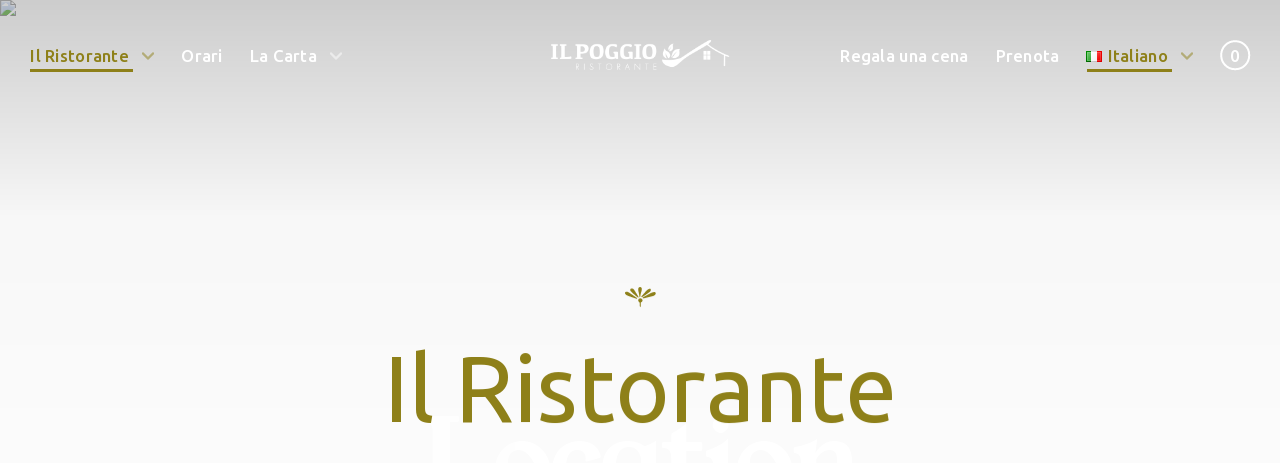

--- FILE ---
content_type: text/html; charset=UTF-8
request_url: https://www.ilpoggioristorante.it/il-ristorante/
body_size: 33720
content:
<!doctype html>
<html lang="it-IT" data-dark-mode-advanced=off id="html">
<head>
    <meta charset="UTF-8">
    <meta name="viewport" content="width=device-width, initial-scale=1">
    <link rel="profile" href="https://gmpg.org/xfn/11">
	<link href="https://fonts.googleapis.com" rel="preconnect" crossorigin><link href="https://fonts.gstatic.com" rel="preconnect" crossorigin><link href="//pxgcdn.com" rel="preconnect" crossorigin><title>Il Ristorante &#8211; Ristorante Il Poggio</title>
<meta name='robots' content='max-image-preview:large' />
<link rel="alternate" href="https://www.ilpoggioristorante.it/il-ristorante/" hreflang="it" />
<link rel="alternate" href="https://www.ilpoggioristorante.it/en/location/" hreflang="en" />
<link rel='dns-prefetch' href='//ajax.googleapis.com' />
<link rel='dns-prefetch' href='//pxgcdn.com' />
<link rel='dns-prefetch' href='//fonts.googleapis.com' />
<link rel='dns-prefetch' href='//s.w.org' />
<link rel="alternate" type="application/rss+xml" title="Ristorante Il Poggio &raquo; Feed" href="https://www.ilpoggioristorante.it/feed/" />
<link rel="alternate" type="application/rss+xml" title="Ristorante Il Poggio &raquo; Feed dei commenti" href="https://www.ilpoggioristorante.it/comments/feed/" />
		<!-- This site uses the Google Analytics by ExactMetrics plugin v6.7.0 - Using Analytics tracking - https://www.exactmetrics.com/ -->
							<script src="//www.googletagmanager.com/gtag/js?id=UA-57789580-1"  type="text/javascript" data-cfasync="false"></script>
			<script type="text/javascript" data-cfasync="false">
				var em_version = '6.7.0';
				var em_track_user = true;
				var em_no_track_reason = '';
				
								var disableStr = 'ga-disable-UA-57789580-1';

				/* Function to detect opted out users */
				function __gtagTrackerIsOptedOut() {
					return document.cookie.indexOf( disableStr + '=true' ) > - 1;
				}

				/* Disable tracking if the opt-out cookie exists. */
				if ( __gtagTrackerIsOptedOut() ) {
					window[disableStr] = true;
				}

				/* Opt-out function */
				function __gtagTrackerOptout() {
					document.cookie = disableStr + '=true; expires=Thu, 31 Dec 2099 23:59:59 UTC; path=/';
					window[disableStr] = true;
				}

				if ( 'undefined' === typeof gaOptout ) {
					function gaOptout() {
						__gtagTrackerOptout();
					}
				}
								window.dataLayer = window.dataLayer || [];
				if ( em_track_user ) {
					function __gtagTracker() {dataLayer.push( arguments );}
					__gtagTracker( 'js', new Date() );
					__gtagTracker( 'set', {
						'developer_id.dNDMyYj' : true,
						                    });
					__gtagTracker( 'config', 'UA-57789580-1', {
						forceSSL:true,					} );
										window.gtag = __gtagTracker;										(
						function () {
							/* https://developers.google.com/analytics/devguides/collection/analyticsjs/ */
							/* ga and __gaTracker compatibility shim. */
							var noopfn = function () {
								return null;
							};
							var newtracker = function () {
								return new Tracker();
							};
							var Tracker = function () {
								return null;
							};
							var p = Tracker.prototype;
							p.get = noopfn;
							p.set = noopfn;
							p.send = function (){
								var args = Array.prototype.slice.call(arguments);
								args.unshift( 'send' );
								__gaTracker.apply(null, args);
							};
							var __gaTracker = function () {
								var len = arguments.length;
								if ( len === 0 ) {
									return;
								}
								var f = arguments[len - 1];
								if ( typeof f !== 'object' || f === null || typeof f.hitCallback !== 'function' ) {
									if ( 'send' === arguments[0] ) {
										var hitConverted, hitObject = false, action;
										if ( 'event' === arguments[1] ) {
											if ( 'undefined' !== typeof arguments[3] ) {
												hitObject = {
													'eventAction': arguments[3],
													'eventCategory': arguments[2],
													'eventLabel': arguments[4],
													'value': arguments[5] ? arguments[5] : 1,
												}
											}
										}
										if ( typeof arguments[2] === 'object' ) {
											hitObject = arguments[2];
										}
										if ( typeof arguments[5] === 'object' ) {
											Object.assign( hitObject, arguments[5] );
										}
										if ( 'undefined' !== typeof (
											arguments[1].hitType
										) ) {
											hitObject = arguments[1];
										}
										if ( hitObject ) {
											action = 'timing' === arguments[1].hitType ? 'timing_complete' : hitObject.eventAction;
											hitConverted = mapArgs( hitObject );
											__gtagTracker( 'event', action, hitConverted );
										}
									}
									return;
								}

								function mapArgs( args ) {
									var gaKey, hit = {};
									var gaMap = {
										'eventCategory': 'event_category',
										'eventAction': 'event_action',
										'eventLabel': 'event_label',
										'eventValue': 'event_value',
										'nonInteraction': 'non_interaction',
										'timingCategory': 'event_category',
										'timingVar': 'name',
										'timingValue': 'value',
										'timingLabel': 'event_label',
									};
									for ( gaKey in gaMap ) {
										if ( 'undefined' !== typeof args[gaKey] ) {
											hit[gaMap[gaKey]] = args[gaKey];
										}
									}
									return hit;
								}

								try {
									f.hitCallback();
								} catch ( ex ) {
								}
							};
							__gaTracker.create = newtracker;
							__gaTracker.getByName = newtracker;
							__gaTracker.getAll = function () {
								return [];
							};
							__gaTracker.remove = noopfn;
							__gaTracker.loaded = true;
							window['__gaTracker'] = __gaTracker;
						}
					)();
									} else {
										console.log( "" );
					( function () {
							function __gtagTracker() {
								return null;
							}
							window['__gtagTracker'] = __gtagTracker;
							window['gtag'] = __gtagTracker;
					} )();
									}
			</script>
				<!-- / Google Analytics by ExactMetrics -->
				<script type="text/javascript">
			window._wpemojiSettings = {"baseUrl":"https:\/\/s.w.org\/images\/core\/emoji\/13.0.1\/72x72\/","ext":".png","svgUrl":"https:\/\/s.w.org\/images\/core\/emoji\/13.0.1\/svg\/","svgExt":".svg","source":{"concatemoji":"https:\/\/www.ilpoggioristorante.it\/wp-includes\/js\/wp-emoji-release.min.js?ver=5.7.14"}};
			!function(e,a,t){var n,r,o,i=a.createElement("canvas"),p=i.getContext&&i.getContext("2d");function s(e,t){var a=String.fromCharCode;p.clearRect(0,0,i.width,i.height),p.fillText(a.apply(this,e),0,0);e=i.toDataURL();return p.clearRect(0,0,i.width,i.height),p.fillText(a.apply(this,t),0,0),e===i.toDataURL()}function c(e){var t=a.createElement("script");t.src=e,t.defer=t.type="text/javascript",a.getElementsByTagName("head")[0].appendChild(t)}for(o=Array("flag","emoji"),t.supports={everything:!0,everythingExceptFlag:!0},r=0;r<o.length;r++)t.supports[o[r]]=function(e){if(!p||!p.fillText)return!1;switch(p.textBaseline="top",p.font="600 32px Arial",e){case"flag":return s([127987,65039,8205,9895,65039],[127987,65039,8203,9895,65039])?!1:!s([55356,56826,55356,56819],[55356,56826,8203,55356,56819])&&!s([55356,57332,56128,56423,56128,56418,56128,56421,56128,56430,56128,56423,56128,56447],[55356,57332,8203,56128,56423,8203,56128,56418,8203,56128,56421,8203,56128,56430,8203,56128,56423,8203,56128,56447]);case"emoji":return!s([55357,56424,8205,55356,57212],[55357,56424,8203,55356,57212])}return!1}(o[r]),t.supports.everything=t.supports.everything&&t.supports[o[r]],"flag"!==o[r]&&(t.supports.everythingExceptFlag=t.supports.everythingExceptFlag&&t.supports[o[r]]);t.supports.everythingExceptFlag=t.supports.everythingExceptFlag&&!t.supports.flag,t.DOMReady=!1,t.readyCallback=function(){t.DOMReady=!0},t.supports.everything||(n=function(){t.readyCallback()},a.addEventListener?(a.addEventListener("DOMContentLoaded",n,!1),e.addEventListener("load",n,!1)):(e.attachEvent("onload",n),a.attachEvent("onreadystatechange",function(){"complete"===a.readyState&&t.readyCallback()})),(n=t.source||{}).concatemoji?c(n.concatemoji):n.wpemoji&&n.twemoji&&(c(n.twemoji),c(n.wpemoji)))}(window,document,window._wpemojiSettings);
		</script>
		<style type="text/css">
img.wp-smiley,
img.emoji {
	display: inline !important;
	border: none !important;
	box-shadow: none !important;
	height: 1em !important;
	width: 1em !important;
	margin: 0 .07em !important;
	vertical-align: -0.1em !important;
	background: none !important;
	padding: 0 !important;
}
</style>
	<link rel='stylesheet' id='plugin_name-admin-ui-css-css'  href='https://ajax.googleapis.com/ajax/libs/jqueryui/1.12.1/themes/smoothness/jquery-ui.css?ver=4.6.3' type='text/css' media='' />
<link rel='stylesheet' id='tooltipster-css-css'  href='https://www.ilpoggioristorante.it/wp-content/plugins/arscode-ninja-popups/tooltipster/tooltipster.bundle.min.css?ver=5.7.14' type='text/css' media='all' />
<link rel='stylesheet' id='tooltipster-css-theme-css'  href='https://www.ilpoggioristorante.it/wp-content/plugins/arscode-ninja-popups/tooltipster/plugins/tooltipster/sideTip/themes/tooltipster-sideTip-light.min.css?ver=5.7.14' type='text/css' media='all' />
<link rel='stylesheet' id='material-design-css-css'  href='https://www.ilpoggioristorante.it/wp-content/plugins/arscode-ninja-popups/themes/jquery.material.form.css?ver=5.7.14' type='text/css' media='all' />
<link rel='stylesheet' id='jquery-intl-phone-input-css-css'  href='https://www.ilpoggioristorante.it/wp-content/plugins/arscode-ninja-popups/assets/vendor/intl-tel-input/css/intlTelInput.min.css?ver=5.7.14' type='text/css' media='all' />
<link rel='stylesheet' id='style-manager-font-stylesheet-0-css'  href='//pxgcdn.com/fonts/young-serif/stylesheet.css' type='text/css' media='all' />
<link rel='stylesheet' id='style-manager-font-stylesheet-1-css'  href='//pxgcdn.com/fonts/young-serif/stylesheet.css' type='text/css' media='all' />
<link rel='stylesheet' id='style-manager-font-stylesheet-2-css'  href='//pxgcdn.com/fonts/young-serif/stylesheet.css' type='text/css' media='all' />
<link rel='stylesheet' id='style-manager-font-stylesheet-3-css'  href='//pxgcdn.com/fonts/young-serif/stylesheet.css' type='text/css' media='all' />
<link rel='stylesheet' id='style-manager-font-stylesheet-4-css'  href='//pxgcdn.com/fonts/young-serif/stylesheet.css' type='text/css' media='all' />
<link rel='stylesheet' id='style-manager-font-stylesheet-5-css'  href='//pxgcdn.com/fonts/young-serif/stylesheet.css' type='text/css' media='all' />
<link rel='stylesheet' id='style-manager-font-stylesheet-6-css'  href='https://fonts.googleapis.com/css2?family=Ubuntu:ital,wght@0,300;0,400;0,500;0,700;1,300;1,400;1,500;1,700&#038;family=Ubuntu:ital,wght@0,300;0,400;0,500;0,700;1,300;1,400;1,500;1,700&#038;family=Ubuntu:ital,wght@0,300;0,400;0,500;0,700;1,300;1,400;1,500;1,700&#038;family=Ubuntu:ital,wght@0,300;0,400;0,500;0,700;1,300;1,400;1,500;1,700&#038;family=Ubuntu:ital,wght@0,300;0,400;0,500;0,700;1,300;1,400;1,500;1,700&#038;family=Ubuntu:ital,wght@0,300;0,400;0,500;0,700;1,300;1,400;1,500;1,700&#038;family=Ubuntu:ital,wght@0,300;0,400;0,500;0,700;1,300;1,400;1,500;1,700&#038;family=Ubuntu:ital,wght@0,300;0,400;0,500;0,700;1,300;1,400;1,500;1,700&#038;family=Ubuntu:ital,wght@0,300;0,400;0,500;0,700;1,300;1,400;1,500;1,700&#038;display=swap' type='text/css' media='all' />
<link rel='stylesheet' id='novablocks/header-style-css'  href='https://www.ilpoggioristorante.it/wp-content/plugins/nova-blocks/build/block-library/blocks/header/style.css?ver=fc92ddfef20bb9d6c97d3195ec0586b4' type='text/css' media='screen' />
<link rel='stylesheet' id='novablocks/headline-style-css'  href='https://www.ilpoggioristorante.it/wp-content/plugins/nova-blocks/build/block-library/blocks/headline/style.css?ver=1640593440' type='text/css' media='screen' />
<link rel='stylesheet' id='novablocks/hero-style-css'  href='https://www.ilpoggioristorante.it/wp-content/plugins/nova-blocks/build/block-library/blocks/hero/style.css?ver=b0ef10eaa93637ac1d29644e287ad841' type='text/css' media='screen' />
<link rel='stylesheet' id='novablocks-blob-style-css'  href='https://www.ilpoggioristorante.it/wp-content/plugins/nova-blocks/build/blob/style.css?ver=1f3bfa88c2109bf3d984b1acae06a5b0' type='text/css' media='screen' />
<link rel='stylesheet' id='novablocks-advanced-gallery-style-css'  href='https://www.ilpoggioristorante.it/wp-content/plugins/nova-blocks/build/advanced-gallery/style.css?ver=d6adf9c8a828e5ba459cfe3743b364d2' type='text/css' media='screen' />
<link rel='stylesheet' id='novablocks/media-style-css'  href='https://www.ilpoggioristorante.it/wp-content/plugins/nova-blocks/build/block-library/blocks/media/style.css?ver=215ac4683977207bc4c9f3f131860311' type='text/css' media='screen' />
<link rel='stylesheet' id='novablocks/navigation-style-css'  href='https://www.ilpoggioristorante.it/wp-content/plugins/nova-blocks/build/block-library/blocks/navigation/style.css?ver=1640593440' type='text/css' media='screen' />
<link rel='stylesheet' id='novablocks/slideshow-style-css'  href='https://www.ilpoggioristorante.it/wp-content/plugins/nova-blocks/build/block-library/blocks/slideshow/style.css?ver=6d2ccc1c1c2597c1e6c2e8e6471a5f68' type='text/css' media='screen' />
<link rel='stylesheet' id='novablocks-core-style-css'  href='https://www.ilpoggioristorante.it/wp-content/plugins/nova-blocks/build/core/style.css?ver=6aa5b475530162f6a0f3638bc7977a56' type='text/css' media='screen' />
<link rel='stylesheet' id='contact-form-7-css'  href='https://www.ilpoggioristorante.it/wp-content/plugins/contact-form-7/includes/css/styles.css?ver=5.4.1' type='text/css' media='all' />
<link rel='stylesheet' id='gmdpcf-jquery-ui-css'  href='https://www.ilpoggioristorante.it/wp-content/plugins/date-picker-for-contact-form-7//assents/jquery-ui-themes/themes/base/jquery-ui.css?ver=1.0.0' type='text/css' media='all' />
<link rel='stylesheet' id='gmdpcf-jquery-ui-theme-css'  href='https://www.ilpoggioristorante.it/wp-content/plugins/date-picker-for-contact-form-7//assents/jquery-ui-themes/themes/base/theme.css?ver=1.0.0' type='text/css' media='all' />
<link rel='stylesheet' id='gmdpcf-stylee-css'  href='https://www.ilpoggioristorante.it/wp-content/plugins/date-picker-for-contact-form-7//assents/css/style.css?ver=1.0.0' type='text/css' media='all' />
<link rel='stylesheet' id='gridable-css'  href='https://www.ilpoggioristorante.it/wp-content/plugins/gridable/public/css/gridable-style.css?ver=1.2.9' type='text/css' media='all' />
<link rel='stylesheet' id='pixlikes-plugin-styles-css'  href='https://www.ilpoggioristorante.it/wp-content/plugins/pixlikes/css/public.css?ver=1.0.0' type='text/css' media='all' />
<style id='pixlikes-plugin-styles-inline-css' type='text/css'>
.animate i:after {-webkit-transition: all 1000ms;-moz-transition: all 1000ms;-o-transition: all 1000ms;transition: all 1000ms; }
</style>
<link rel='stylesheet' id='woocommerce-layout-css'  href='https://www.ilpoggioristorante.it/wp-content/plugins/woocommerce/assets/css/woocommerce-layout.css?ver=5.5.4' type='text/css' media='all' />
<link rel='stylesheet' id='woocommerce-smallscreen-css'  href='https://www.ilpoggioristorante.it/wp-content/plugins/woocommerce/assets/css/woocommerce-smallscreen.css?ver=5.5.4' type='text/css' media='only screen and (max-width: 768px)' />
<link rel='stylesheet' id='woocommerce-general-css'  href='https://www.ilpoggioristorante.it/wp-content/plugins/woocommerce/assets/css/woocommerce.css?ver=5.5.4' type='text/css' media='all' />
<style id='woocommerce-inline-inline-css' type='text/css'>
.woocommerce form .form-row .required { visibility: visible; }
</style>
<link rel='stylesheet' id='novablocks/media-css'  href='https://www.ilpoggioristorante.it/wp-content/themes/rosa2/fallbacks/nova-blocks/blocks/media/style.css?ver=1.8.1' type='text/css' media='all' />
<link rel='stylesheet' id='rosa2-social-links-css'  href='https://www.ilpoggioristorante.it/wp-content/themes/rosa2/dist/css/social-links.css?ver=1.13.0' type='text/css' media='all' />
<link rel='stylesheet' id='rosa2-custom-properties-css'  href='https://www.ilpoggioristorante.it/wp-content/themes/rosa2/dist/css/custom-properties.css?ver=1.13.0' type='text/css' media='all' />
<link rel='stylesheet' id='rosa2-theme-css'  href='https://www.ilpoggioristorante.it/wp-content/themes/rosa2/dist/css/theme/style.css?ver=1.13.0' type='text/css' media='all' />
<link rel='stylesheet' id='rosa2-theme-components-css'  href='https://www.ilpoggioristorante.it/wp-content/themes/rosa2/dist/css/theme/components.css?ver=1.13.0' type='text/css' media='all' />
<link rel='stylesheet' id='rosa2-blocks-common-css'  href='https://www.ilpoggioristorante.it/wp-content/themes/rosa2/dist/css/blocks/common.css?ver=1.13.0' type='text/css' media='all' />
<link rel='stylesheet' id='rosa2-blocks-style-css'  href='https://www.ilpoggioristorante.it/wp-content/themes/rosa2/dist/css/blocks/style.css?ver=1.13.0' type='text/css' media='all' />
<link rel='stylesheet' id='rosa2-utility-css'  href='https://www.ilpoggioristorante.it/wp-content/themes/rosa2/dist/css/utility.css?ver=1.13.0' type='text/css' media='all' />
<link rel='stylesheet' id='rosa2-style-css'  href='https://www.ilpoggioristorante.it/wp-content/themes/rosa2/style.css?ver=1.13.0' type='text/css' media='all' />
<link rel='stylesheet' id='rosa2-woocommerce-css'  href='https://www.ilpoggioristorante.it/wp-content/themes/rosa2/dist/css/woocommerce/style.css?ver=1.13.0' type='text/css' media='all' />
<style id='rosa2-woocommerce-inline-css' type='text/css'>
.wc-block-grid__product-link {
        --current-aspect-ratio: 1;}
</style>
<link rel='stylesheet' id='rosa-child-style-css'  href='https://www.ilpoggioristorante.it/wp-content/themes/rosa2-child-master/style.css?ver=5.7.14' type='text/css' media='all' />
<link rel='stylesheet' id='pixelgrade_style_manager-sm-colors-custom-properties-css'  href='https://www.ilpoggioristorante.it/wp-content/plugins/style-manager/dist/css/sm-colors-custom-properties.css?ver=2.1.1' type='text/css' media='all' />
<style id='pixelgrade_style_manager-sm-colors-custom-properties-inline-css' type='text/css'>
html { 
--sm-color-palette-1-color-1: #ffffff;
--sm-color-palette-1-color-2: #fcf7e5;
--sm-color-palette-1-color-3: #f1e8a9;
--sm-color-palette-1-color-4: #d7c300;
--sm-color-palette-1-color-5: #b1a124;
--sm-color-palette-1-color-6: #8e8019;
--sm-color-palette-1-color-7: #796d1d;
--sm-color-palette-1-color-8: #635a22;
--sm-color-palette-1-color-9: #4f4823;
--sm-color-palette-1-color-10: #3b3623;
--sm-color-palette-1-color-11: #23221c;
--sm-color-palette-1-color-12: #101010;
--sm-color-palette-1-text-color-1: #3b3623;
--sm-color-palette-1-text-color-2: #23221c;
--sm-color-palette-1-bg-color-1: var(--sm-color-palette-1-color-1);
--sm-color-palette-1-accent-color-1: var(--sm-color-palette-1-color-7);
--sm-color-palette-1-fg1-color-1: var(--sm-color-palette-1-text-color-1);
--sm-color-palette-1-fg2-color-1: var(--sm-color-palette-1-text-color-2);
--sm-color-palette-1-bg-color-2: var(--sm-color-palette-1-color-2);
--sm-color-palette-1-accent-color-2: var(--sm-color-palette-1-color-8);
--sm-color-palette-1-fg1-color-2: var(--sm-color-palette-1-text-color-1);
--sm-color-palette-1-fg2-color-2: var(--sm-color-palette-1-text-color-2);
--sm-color-palette-1-bg-color-3: var(--sm-color-palette-1-color-3);
--sm-color-palette-1-accent-color-3: var(--sm-color-palette-1-color-9);
--sm-color-palette-1-fg1-color-3: var(--sm-color-palette-1-text-color-1);
--sm-color-palette-1-fg2-color-3: var(--sm-color-palette-1-text-color-2);
--sm-color-palette-1-bg-color-4: var(--sm-color-palette-1-color-4);
--sm-color-palette-1-accent-color-4: var(--sm-color-palette-1-color-10);
--sm-color-palette-1-fg1-color-4: var(--sm-color-palette-1-text-color-1);
--sm-color-palette-1-fg2-color-4: var(--sm-color-palette-1-text-color-2);
--sm-color-palette-1-bg-color-5: var(--sm-color-palette-1-color-5);
--sm-color-palette-1-accent-color-5: var(--sm-color-palette-1-color-11);
--sm-color-palette-1-fg1-color-5: var(--sm-color-palette-1-text-color-1);
--sm-color-palette-1-fg2-color-5: var(--sm-color-palette-1-text-color-2);
--sm-color-palette-1-bg-color-6: var(--sm-color-palette-1-color-6);
--sm-color-palette-1-accent-color-6: var(--sm-color-palette-1-color-12);
--sm-color-palette-1-fg1-color-6: var(--sm-color-palette-1-color-1);
--sm-color-palette-1-fg2-color-6: var(--sm-color-palette-1-color-1);
--sm-color-palette-1-bg-color-7: var(--sm-color-palette-1-color-7);
--sm-color-palette-1-accent-color-7: var(--sm-color-palette-1-color-1);
--sm-color-palette-1-fg1-color-7: var(--sm-color-palette-1-color-1);
--sm-color-palette-1-fg2-color-7: var(--sm-color-palette-1-color-1);
--sm-color-palette-1-bg-color-8: var(--sm-color-palette-1-color-8);
--sm-color-palette-1-accent-color-8: var(--sm-color-palette-1-color-2);
--sm-color-palette-1-fg1-color-8: var(--sm-color-palette-1-color-1);
--sm-color-palette-1-fg2-color-8: var(--sm-color-palette-1-color-1);
--sm-color-palette-1-bg-color-9: var(--sm-color-palette-1-color-9);
--sm-color-palette-1-accent-color-9: var(--sm-color-palette-1-color-3);
--sm-color-palette-1-fg1-color-9: var(--sm-color-palette-1-color-1);
--sm-color-palette-1-fg2-color-9: var(--sm-color-palette-1-color-1);
--sm-color-palette-1-bg-color-10: var(--sm-color-palette-1-color-10);
--sm-color-palette-1-accent-color-10: var(--sm-color-palette-1-color-4);
--sm-color-palette-1-fg1-color-10: var(--sm-color-palette-1-color-1);
--sm-color-palette-1-fg2-color-10: var(--sm-color-palette-1-color-1);
--sm-color-palette-1-bg-color-11: var(--sm-color-palette-1-color-11);
--sm-color-palette-1-accent-color-11: var(--sm-color-palette-1-color-5);
--sm-color-palette-1-fg1-color-11: var(--sm-color-palette-1-color-1);
--sm-color-palette-1-fg2-color-11: var(--sm-color-palette-1-color-1);
--sm-color-palette-1-bg-color-12: var(--sm-color-palette-1-color-12);
--sm-color-palette-1-accent-color-12: var(--sm-color-palette-1-color-6);
--sm-color-palette-1-fg1-color-12: var(--sm-color-palette-1-color-1);
--sm-color-palette-1-fg2-color-12: var(--sm-color-palette-1-color-1);
--sm-color-palette-1-bg-color-1-shifted: var(--sm-color-palette-1-color-4);
--sm-color-palette-1-accent-color-1-shifted: var(--sm-color-palette-1-color-10);
--sm-color-palette-1-fg1-color-1-shifted: var(--sm-color-palette-1-text-color-1);
--sm-color-palette-1-fg2-color-1-shifted: var(--sm-color-palette-1-text-color-2);
--sm-color-palette-1-bg-color-2-shifted: var(--sm-color-palette-1-color-5);
--sm-color-palette-1-accent-color-2-shifted: var(--sm-color-palette-1-color-11);
--sm-color-palette-1-fg1-color-2-shifted: var(--sm-color-palette-1-text-color-1);
--sm-color-palette-1-fg2-color-2-shifted: var(--sm-color-palette-1-text-color-2);
--sm-color-palette-1-bg-color-3-shifted: var(--sm-color-palette-1-color-6);
--sm-color-palette-1-accent-color-3-shifted: var(--sm-color-palette-1-color-12);
--sm-color-palette-1-fg1-color-3-shifted: var(--sm-color-palette-1-color-1);
--sm-color-palette-1-fg2-color-3-shifted: var(--sm-color-palette-1-color-1);
--sm-color-palette-1-bg-color-4-shifted: var(--sm-color-palette-1-color-7);
--sm-color-palette-1-accent-color-4-shifted: var(--sm-color-palette-1-color-1);
--sm-color-palette-1-fg1-color-4-shifted: var(--sm-color-palette-1-color-1);
--sm-color-palette-1-fg2-color-4-shifted: var(--sm-color-palette-1-color-1);
--sm-color-palette-1-bg-color-5-shifted: var(--sm-color-palette-1-color-8);
--sm-color-palette-1-accent-color-5-shifted: var(--sm-color-palette-1-color-2);
--sm-color-palette-1-fg1-color-5-shifted: var(--sm-color-palette-1-color-1);
--sm-color-palette-1-fg2-color-5-shifted: var(--sm-color-palette-1-color-1);
--sm-color-palette-1-bg-color-6-shifted: var(--sm-color-palette-1-color-9);
--sm-color-palette-1-accent-color-6-shifted: var(--sm-color-palette-1-color-3);
--sm-color-palette-1-fg1-color-6-shifted: var(--sm-color-palette-1-color-1);
--sm-color-palette-1-fg2-color-6-shifted: var(--sm-color-palette-1-color-1);
--sm-color-palette-1-bg-color-7-shifted: var(--sm-color-palette-1-color-10);
--sm-color-palette-1-accent-color-7-shifted: var(--sm-color-palette-1-color-4);
--sm-color-palette-1-fg1-color-7-shifted: var(--sm-color-palette-1-color-1);
--sm-color-palette-1-fg2-color-7-shifted: var(--sm-color-palette-1-color-1);
--sm-color-palette-1-bg-color-8-shifted: var(--sm-color-palette-1-color-11);
--sm-color-palette-1-accent-color-8-shifted: var(--sm-color-palette-1-color-5);
--sm-color-palette-1-fg1-color-8-shifted: var(--sm-color-palette-1-color-1);
--sm-color-palette-1-fg2-color-8-shifted: var(--sm-color-palette-1-color-1);
--sm-color-palette-1-bg-color-9-shifted: var(--sm-color-palette-1-color-12);
--sm-color-palette-1-accent-color-9-shifted: var(--sm-color-palette-1-color-6);
--sm-color-palette-1-fg1-color-9-shifted: var(--sm-color-palette-1-color-1);
--sm-color-palette-1-fg2-color-9-shifted: var(--sm-color-palette-1-color-1);
--sm-color-palette-1-bg-color-10-shifted: var(--sm-color-palette-1-color-1);
--sm-color-palette-1-accent-color-10-shifted: var(--sm-color-palette-1-color-7);
--sm-color-palette-1-fg1-color-10-shifted: var(--sm-color-palette-1-text-color-1);
--sm-color-palette-1-fg2-color-10-shifted: var(--sm-color-palette-1-text-color-2);
--sm-color-palette-1-bg-color-11-shifted: var(--sm-color-palette-1-color-2);
--sm-color-palette-1-accent-color-11-shifted: var(--sm-color-palette-1-color-8);
--sm-color-palette-1-fg1-color-11-shifted: var(--sm-color-palette-1-text-color-1);
--sm-color-palette-1-fg2-color-11-shifted: var(--sm-color-palette-1-text-color-2);
--sm-color-palette-1-bg-color-12-shifted: var(--sm-color-palette-1-color-3);
--sm-color-palette-1-accent-color-12-shifted: var(--sm-color-palette-1-color-9);
--sm-color-palette-1-fg1-color-12-shifted: var(--sm-color-palette-1-text-color-1);
--sm-color-palette-1-fg2-color-12-shifted: var(--sm-color-palette-1-text-color-2);
}
.is-dark { 
--sm-color-palette-1-bg-color-1: var(--sm-color-palette-1-color-12);
--sm-color-palette-1-accent-color-1: var(--sm-color-palette-1-color-6);
--sm-color-palette-1-fg1-color-1: var(--sm-color-palette-1-color-1);
--sm-color-palette-1-fg2-color-1: var(--sm-color-palette-1-color-1);
--sm-color-palette-1-bg-color-2: var(--sm-color-palette-1-color-11);
--sm-color-palette-1-accent-color-2: var(--sm-color-palette-1-color-5);
--sm-color-palette-1-fg1-color-2: var(--sm-color-palette-1-color-1);
--sm-color-palette-1-fg2-color-2: var(--sm-color-palette-1-color-1);
--sm-color-palette-1-bg-color-3: var(--sm-color-palette-1-color-10);
--sm-color-palette-1-accent-color-3: var(--sm-color-palette-1-color-4);
--sm-color-palette-1-fg1-color-3: var(--sm-color-palette-1-color-1);
--sm-color-palette-1-fg2-color-3: var(--sm-color-palette-1-color-1);
--sm-color-palette-1-bg-color-4: var(--sm-color-palette-1-color-9);
--sm-color-palette-1-accent-color-4: var(--sm-color-palette-1-color-3);
--sm-color-palette-1-fg1-color-4: var(--sm-color-palette-1-color-1);
--sm-color-palette-1-fg2-color-4: var(--sm-color-palette-1-color-1);
--sm-color-palette-1-bg-color-5: var(--sm-color-palette-1-color-8);
--sm-color-palette-1-accent-color-5: var(--sm-color-palette-1-color-2);
--sm-color-palette-1-fg1-color-5: var(--sm-color-palette-1-color-1);
--sm-color-palette-1-fg2-color-5: var(--sm-color-palette-1-color-1);
--sm-color-palette-1-bg-color-6: var(--sm-color-palette-1-color-7);
--sm-color-palette-1-accent-color-6: var(--sm-color-palette-1-color-1);
--sm-color-palette-1-fg1-color-6: var(--sm-color-palette-1-color-1);
--sm-color-palette-1-fg2-color-6: var(--sm-color-palette-1-color-1);
--sm-color-palette-1-bg-color-1-shifted: var(--sm-color-palette-1-color-9);
--sm-color-palette-1-accent-color-1-shifted: var(--sm-color-palette-1-color-3);
--sm-color-palette-1-fg1-color-1-shifted: var(--sm-color-palette-1-color-1);
--sm-color-palette-1-fg2-color-1-shifted: var(--sm-color-palette-1-color-1);
--sm-color-palette-1-bg-color-2-shifted: var(--sm-color-palette-1-color-8);
--sm-color-palette-1-accent-color-2-shifted: var(--sm-color-palette-1-color-2);
--sm-color-palette-1-fg1-color-2-shifted: var(--sm-color-palette-1-color-1);
--sm-color-palette-1-fg2-color-2-shifted: var(--sm-color-palette-1-color-1);
--sm-color-palette-1-bg-color-3-shifted: var(--sm-color-palette-1-color-7);
--sm-color-palette-1-accent-color-3-shifted: var(--sm-color-palette-1-color-1);
--sm-color-palette-1-fg1-color-3-shifted: var(--sm-color-palette-1-color-1);
--sm-color-palette-1-fg2-color-3-shifted: var(--sm-color-palette-1-color-1);
--sm-color-palette-1-bg-color-10-shifted: var(--sm-color-palette-1-color-12);
--sm-color-palette-1-accent-color-10-shifted: var(--sm-color-palette-1-color-6);
--sm-color-palette-1-fg1-color-10-shifted: var(--sm-color-palette-1-color-1);
--sm-color-palette-1-fg2-color-10-shifted: var(--sm-color-palette-1-color-1);
--sm-color-palette-1-bg-color-11-shifted: var(--sm-color-palette-1-color-11);
--sm-color-palette-1-accent-color-11-shifted: var(--sm-color-palette-1-color-5);
--sm-color-palette-1-fg1-color-11-shifted: var(--sm-color-palette-1-color-1);
--sm-color-palette-1-fg2-color-11-shifted: var(--sm-color-palette-1-color-1);
--sm-color-palette-1-bg-color-12-shifted: var(--sm-color-palette-1-color-10);
--sm-color-palette-1-accent-color-12-shifted: var(--sm-color-palette-1-color-4);
--sm-color-palette-1-fg1-color-12-shifted: var(--sm-color-palette-1-color-1);
--sm-color-palette-1-fg2-color-12-shifted: var(--sm-color-palette-1-color-1);
}
.sm-palette-1 { 
--sm-bg-color-1: var(--sm-color-palette-1-bg-color-1);
--sm-accent-color-1: var(--sm-color-palette-1-accent-color-1);
--sm-fg1-color-1: var(--sm-color-palette-1-fg1-color-1);
--sm-fg2-color-1: var(--sm-color-palette-1-fg2-color-1);
--sm-bg-color-2: var(--sm-color-palette-1-bg-color-2);
--sm-accent-color-2: var(--sm-color-palette-1-accent-color-2);
--sm-fg1-color-2: var(--sm-color-palette-1-fg1-color-2);
--sm-fg2-color-2: var(--sm-color-palette-1-fg2-color-2);
--sm-bg-color-3: var(--sm-color-palette-1-bg-color-3);
--sm-accent-color-3: var(--sm-color-palette-1-accent-color-3);
--sm-fg1-color-3: var(--sm-color-palette-1-fg1-color-3);
--sm-fg2-color-3: var(--sm-color-palette-1-fg2-color-3);
--sm-bg-color-4: var(--sm-color-palette-1-bg-color-4);
--sm-accent-color-4: var(--sm-color-palette-1-accent-color-4);
--sm-fg1-color-4: var(--sm-color-palette-1-fg1-color-4);
--sm-fg2-color-4: var(--sm-color-palette-1-fg2-color-4);
--sm-bg-color-5: var(--sm-color-palette-1-bg-color-5);
--sm-accent-color-5: var(--sm-color-palette-1-accent-color-5);
--sm-fg1-color-5: var(--sm-color-palette-1-fg1-color-5);
--sm-fg2-color-5: var(--sm-color-palette-1-fg2-color-5);
--sm-bg-color-6: var(--sm-color-palette-1-bg-color-6);
--sm-accent-color-6: var(--sm-color-palette-1-accent-color-6);
--sm-fg1-color-6: var(--sm-color-palette-1-fg1-color-6);
--sm-fg2-color-6: var(--sm-color-palette-1-fg2-color-6);
--sm-bg-color-7: var(--sm-color-palette-1-bg-color-7);
--sm-accent-color-7: var(--sm-color-palette-1-accent-color-7);
--sm-fg1-color-7: var(--sm-color-palette-1-fg1-color-7);
--sm-fg2-color-7: var(--sm-color-palette-1-fg2-color-7);
--sm-bg-color-8: var(--sm-color-palette-1-bg-color-8);
--sm-accent-color-8: var(--sm-color-palette-1-accent-color-8);
--sm-fg1-color-8: var(--sm-color-palette-1-fg1-color-8);
--sm-fg2-color-8: var(--sm-color-palette-1-fg2-color-8);
--sm-bg-color-9: var(--sm-color-palette-1-bg-color-9);
--sm-accent-color-9: var(--sm-color-palette-1-accent-color-9);
--sm-fg1-color-9: var(--sm-color-palette-1-fg1-color-9);
--sm-fg2-color-9: var(--sm-color-palette-1-fg2-color-9);
--sm-bg-color-10: var(--sm-color-palette-1-bg-color-10);
--sm-accent-color-10: var(--sm-color-palette-1-accent-color-10);
--sm-fg1-color-10: var(--sm-color-palette-1-fg1-color-10);
--sm-fg2-color-10: var(--sm-color-palette-1-fg2-color-10);
--sm-bg-color-11: var(--sm-color-palette-1-bg-color-11);
--sm-accent-color-11: var(--sm-color-palette-1-accent-color-11);
--sm-fg1-color-11: var(--sm-color-palette-1-fg1-color-11);
--sm-fg2-color-11: var(--sm-color-palette-1-fg2-color-11);
--sm-bg-color-12: var(--sm-color-palette-1-bg-color-12);
--sm-accent-color-12: var(--sm-color-palette-1-accent-color-12);
--sm-fg1-color-12: var(--sm-color-palette-1-fg1-color-12);
--sm-fg2-color-12: var(--sm-color-palette-1-fg2-color-12);
}
.sm-palette-1.sm-palette--shifted { 
--sm-bg-color-1: var(--sm-color-palette-1-bg-color-1-shifted);
--sm-accent-color-1: var(--sm-color-palette-1-accent-color-1-shifted);
--sm-fg1-color-1: var(--sm-color-palette-1-fg1-color-1-shifted);
--sm-fg2-color-1: var(--sm-color-palette-1-fg2-color-1-shifted);
--sm-bg-color-2: var(--sm-color-palette-1-bg-color-2-shifted);
--sm-accent-color-2: var(--sm-color-palette-1-accent-color-2-shifted);
--sm-fg1-color-2: var(--sm-color-palette-1-fg1-color-2-shifted);
--sm-fg2-color-2: var(--sm-color-palette-1-fg2-color-2-shifted);
--sm-bg-color-3: var(--sm-color-palette-1-bg-color-3-shifted);
--sm-accent-color-3: var(--sm-color-palette-1-accent-color-3-shifted);
--sm-fg1-color-3: var(--sm-color-palette-1-fg1-color-3-shifted);
--sm-fg2-color-3: var(--sm-color-palette-1-fg2-color-3-shifted);
--sm-bg-color-4: var(--sm-color-palette-1-bg-color-4-shifted);
--sm-accent-color-4: var(--sm-color-palette-1-accent-color-4-shifted);
--sm-fg1-color-4: var(--sm-color-palette-1-fg1-color-4-shifted);
--sm-fg2-color-4: var(--sm-color-palette-1-fg2-color-4-shifted);
--sm-bg-color-5: var(--sm-color-palette-1-bg-color-5-shifted);
--sm-accent-color-5: var(--sm-color-palette-1-accent-color-5-shifted);
--sm-fg1-color-5: var(--sm-color-palette-1-fg1-color-5-shifted);
--sm-fg2-color-5: var(--sm-color-palette-1-fg2-color-5-shifted);
--sm-bg-color-6: var(--sm-color-palette-1-bg-color-6-shifted);
--sm-accent-color-6: var(--sm-color-palette-1-accent-color-6-shifted);
--sm-fg1-color-6: var(--sm-color-palette-1-fg1-color-6-shifted);
--sm-fg2-color-6: var(--sm-color-palette-1-fg2-color-6-shifted);
--sm-bg-color-7: var(--sm-color-palette-1-bg-color-7-shifted);
--sm-accent-color-7: var(--sm-color-palette-1-accent-color-7-shifted);
--sm-fg1-color-7: var(--sm-color-palette-1-fg1-color-7-shifted);
--sm-fg2-color-7: var(--sm-color-palette-1-fg2-color-7-shifted);
--sm-bg-color-8: var(--sm-color-palette-1-bg-color-8-shifted);
--sm-accent-color-8: var(--sm-color-palette-1-accent-color-8-shifted);
--sm-fg1-color-8: var(--sm-color-palette-1-fg1-color-8-shifted);
--sm-fg2-color-8: var(--sm-color-palette-1-fg2-color-8-shifted);
--sm-bg-color-9: var(--sm-color-palette-1-bg-color-9-shifted);
--sm-accent-color-9: var(--sm-color-palette-1-accent-color-9-shifted);
--sm-fg1-color-9: var(--sm-color-palette-1-fg1-color-9-shifted);
--sm-fg2-color-9: var(--sm-color-palette-1-fg2-color-9-shifted);
--sm-bg-color-10: var(--sm-color-palette-1-bg-color-10-shifted);
--sm-accent-color-10: var(--sm-color-palette-1-accent-color-10-shifted);
--sm-fg1-color-10: var(--sm-color-palette-1-fg1-color-10-shifted);
--sm-fg2-color-10: var(--sm-color-palette-1-fg2-color-10-shifted);
--sm-bg-color-11: var(--sm-color-palette-1-bg-color-11-shifted);
--sm-accent-color-11: var(--sm-color-palette-1-accent-color-11-shifted);
--sm-fg1-color-11: var(--sm-color-palette-1-fg1-color-11-shifted);
--sm-fg2-color-11: var(--sm-color-palette-1-fg2-color-11-shifted);
--sm-bg-color-12: var(--sm-color-palette-1-bg-color-12-shifted);
--sm-accent-color-12: var(--sm-color-palette-1-accent-color-12-shifted);
--sm-fg1-color-12: var(--sm-color-palette-1-fg1-color-12-shifted);
--sm-fg2-color-12: var(--sm-color-palette-1-fg2-color-12-shifted);
}
html { 
--sm-color-palette-2-color-1: #ffffff;
--sm-color-palette-2-color-2: #f9f7f6;
--sm-color-palette-2-color-3: #ebe5e3;
--sm-color-palette-2-color-4: #cdbeba;
--sm-color-palette-2-color-5: #b19b95;
--sm-color-palette-2-color-6: #947a72;
--sm-color-palette-2-color-7: #83655c;
--sm-color-palette-2-color-8: #6f4d44;
--sm-color-palette-2-color-9: #59433d;
--sm-color-palette-2-color-10: #403330;
--sm-color-palette-2-color-11: #252120;
--sm-color-palette-2-color-12: #101010;
--sm-color-palette-2-text-color-1: #403330;
--sm-color-palette-2-text-color-2: #252120;
--sm-color-palette-2-bg-color-1: var(--sm-color-palette-2-color-1);
--sm-color-palette-2-accent-color-1: var(--sm-color-palette-2-color-7);
--sm-color-palette-2-fg1-color-1: var(--sm-color-palette-2-text-color-1);
--sm-color-palette-2-fg2-color-1: var(--sm-color-palette-2-text-color-2);
--sm-color-palette-2-bg-color-2: var(--sm-color-palette-2-color-2);
--sm-color-palette-2-accent-color-2: var(--sm-color-palette-2-color-8);
--sm-color-palette-2-fg1-color-2: var(--sm-color-palette-2-text-color-1);
--sm-color-palette-2-fg2-color-2: var(--sm-color-palette-2-text-color-2);
--sm-color-palette-2-bg-color-3: var(--sm-color-palette-2-color-3);
--sm-color-palette-2-accent-color-3: var(--sm-color-palette-2-color-9);
--sm-color-palette-2-fg1-color-3: var(--sm-color-palette-2-text-color-1);
--sm-color-palette-2-fg2-color-3: var(--sm-color-palette-2-text-color-2);
--sm-color-palette-2-bg-color-4: var(--sm-color-palette-2-color-4);
--sm-color-palette-2-accent-color-4: var(--sm-color-palette-2-color-10);
--sm-color-palette-2-fg1-color-4: var(--sm-color-palette-2-text-color-1);
--sm-color-palette-2-fg2-color-4: var(--sm-color-palette-2-text-color-2);
--sm-color-palette-2-bg-color-5: var(--sm-color-palette-2-color-5);
--sm-color-palette-2-accent-color-5: var(--sm-color-palette-2-color-11);
--sm-color-palette-2-fg1-color-5: var(--sm-color-palette-2-text-color-1);
--sm-color-palette-2-fg2-color-5: var(--sm-color-palette-2-text-color-2);
--sm-color-palette-2-bg-color-6: var(--sm-color-palette-2-color-6);
--sm-color-palette-2-accent-color-6: var(--sm-color-palette-2-color-12);
--sm-color-palette-2-fg1-color-6: var(--sm-color-palette-2-color-1);
--sm-color-palette-2-fg2-color-6: var(--sm-color-palette-2-color-1);
--sm-color-palette-2-bg-color-7: var(--sm-color-palette-2-color-7);
--sm-color-palette-2-accent-color-7: var(--sm-color-palette-2-color-1);
--sm-color-palette-2-fg1-color-7: var(--sm-color-palette-2-color-1);
--sm-color-palette-2-fg2-color-7: var(--sm-color-palette-2-color-1);
--sm-color-palette-2-bg-color-8: var(--sm-color-palette-2-color-8);
--sm-color-palette-2-accent-color-8: var(--sm-color-palette-2-color-2);
--sm-color-palette-2-fg1-color-8: var(--sm-color-palette-2-color-1);
--sm-color-palette-2-fg2-color-8: var(--sm-color-palette-2-color-1);
--sm-color-palette-2-bg-color-9: var(--sm-color-palette-2-color-9);
--sm-color-palette-2-accent-color-9: var(--sm-color-palette-2-color-3);
--sm-color-palette-2-fg1-color-9: var(--sm-color-palette-2-color-1);
--sm-color-palette-2-fg2-color-9: var(--sm-color-palette-2-color-1);
--sm-color-palette-2-bg-color-10: var(--sm-color-palette-2-color-10);
--sm-color-palette-2-accent-color-10: var(--sm-color-palette-2-color-4);
--sm-color-palette-2-fg1-color-10: var(--sm-color-palette-2-color-1);
--sm-color-palette-2-fg2-color-10: var(--sm-color-palette-2-color-1);
--sm-color-palette-2-bg-color-11: var(--sm-color-palette-2-color-11);
--sm-color-palette-2-accent-color-11: var(--sm-color-palette-2-color-5);
--sm-color-palette-2-fg1-color-11: var(--sm-color-palette-2-color-1);
--sm-color-palette-2-fg2-color-11: var(--sm-color-palette-2-color-1);
--sm-color-palette-2-bg-color-12: var(--sm-color-palette-2-color-12);
--sm-color-palette-2-accent-color-12: var(--sm-color-palette-2-color-6);
--sm-color-palette-2-fg1-color-12: var(--sm-color-palette-2-color-1);
--sm-color-palette-2-fg2-color-12: var(--sm-color-palette-2-color-1);
--sm-color-palette-2-bg-color-1-shifted: var(--sm-color-palette-2-color-8);
--sm-color-palette-2-accent-color-1-shifted: var(--sm-color-palette-2-color-2);
--sm-color-palette-2-fg1-color-1-shifted: var(--sm-color-palette-2-color-1);
--sm-color-palette-2-fg2-color-1-shifted: var(--sm-color-palette-2-color-1);
--sm-color-palette-2-bg-color-2-shifted: var(--sm-color-palette-2-color-9);
--sm-color-palette-2-accent-color-2-shifted: var(--sm-color-palette-2-color-3);
--sm-color-palette-2-fg1-color-2-shifted: var(--sm-color-palette-2-color-1);
--sm-color-palette-2-fg2-color-2-shifted: var(--sm-color-palette-2-color-1);
--sm-color-palette-2-bg-color-3-shifted: var(--sm-color-palette-2-color-10);
--sm-color-palette-2-accent-color-3-shifted: var(--sm-color-palette-2-color-4);
--sm-color-palette-2-fg1-color-3-shifted: var(--sm-color-palette-2-color-1);
--sm-color-palette-2-fg2-color-3-shifted: var(--sm-color-palette-2-color-1);
--sm-color-palette-2-bg-color-4-shifted: var(--sm-color-palette-2-color-11);
--sm-color-palette-2-accent-color-4-shifted: var(--sm-color-palette-2-color-5);
--sm-color-palette-2-fg1-color-4-shifted: var(--sm-color-palette-2-color-1);
--sm-color-palette-2-fg2-color-4-shifted: var(--sm-color-palette-2-color-1);
--sm-color-palette-2-bg-color-5-shifted: var(--sm-color-palette-2-color-12);
--sm-color-palette-2-accent-color-5-shifted: var(--sm-color-palette-2-color-6);
--sm-color-palette-2-fg1-color-5-shifted: var(--sm-color-palette-2-color-1);
--sm-color-palette-2-fg2-color-5-shifted: var(--sm-color-palette-2-color-1);
--sm-color-palette-2-bg-color-6-shifted: var(--sm-color-palette-2-color-1);
--sm-color-palette-2-accent-color-6-shifted: var(--sm-color-palette-2-color-7);
--sm-color-palette-2-fg1-color-6-shifted: var(--sm-color-palette-2-text-color-1);
--sm-color-palette-2-fg2-color-6-shifted: var(--sm-color-palette-2-text-color-2);
--sm-color-palette-2-bg-color-7-shifted: var(--sm-color-palette-2-color-2);
--sm-color-palette-2-accent-color-7-shifted: var(--sm-color-palette-2-color-8);
--sm-color-palette-2-fg1-color-7-shifted: var(--sm-color-palette-2-text-color-1);
--sm-color-palette-2-fg2-color-7-shifted: var(--sm-color-palette-2-text-color-2);
--sm-color-palette-2-bg-color-8-shifted: var(--sm-color-palette-2-color-3);
--sm-color-palette-2-accent-color-8-shifted: var(--sm-color-palette-2-color-9);
--sm-color-palette-2-fg1-color-8-shifted: var(--sm-color-palette-2-text-color-1);
--sm-color-palette-2-fg2-color-8-shifted: var(--sm-color-palette-2-text-color-2);
--sm-color-palette-2-bg-color-9-shifted: var(--sm-color-palette-2-color-4);
--sm-color-palette-2-accent-color-9-shifted: var(--sm-color-palette-2-color-10);
--sm-color-palette-2-fg1-color-9-shifted: var(--sm-color-palette-2-text-color-1);
--sm-color-palette-2-fg2-color-9-shifted: var(--sm-color-palette-2-text-color-2);
--sm-color-palette-2-bg-color-10-shifted: var(--sm-color-palette-2-color-5);
--sm-color-palette-2-accent-color-10-shifted: var(--sm-color-palette-2-color-11);
--sm-color-palette-2-fg1-color-10-shifted: var(--sm-color-palette-2-text-color-1);
--sm-color-palette-2-fg2-color-10-shifted: var(--sm-color-palette-2-text-color-2);
--sm-color-palette-2-bg-color-11-shifted: var(--sm-color-palette-2-color-6);
--sm-color-palette-2-accent-color-11-shifted: var(--sm-color-palette-2-color-12);
--sm-color-palette-2-fg1-color-11-shifted: var(--sm-color-palette-2-color-1);
--sm-color-palette-2-fg2-color-11-shifted: var(--sm-color-palette-2-color-1);
--sm-color-palette-2-bg-color-12-shifted: var(--sm-color-palette-2-color-7);
--sm-color-palette-2-accent-color-12-shifted: var(--sm-color-palette-2-color-1);
--sm-color-palette-2-fg1-color-12-shifted: var(--sm-color-palette-2-color-1);
--sm-color-palette-2-fg2-color-12-shifted: var(--sm-color-palette-2-color-1);
}
.is-dark { 
--sm-color-palette-2-bg-color-1: var(--sm-color-palette-2-color-12);
--sm-color-palette-2-accent-color-1: var(--sm-color-palette-2-color-6);
--sm-color-palette-2-fg1-color-1: var(--sm-color-palette-2-color-1);
--sm-color-palette-2-fg2-color-1: var(--sm-color-palette-2-color-1);
--sm-color-palette-2-bg-color-2: var(--sm-color-palette-2-color-11);
--sm-color-palette-2-accent-color-2: var(--sm-color-palette-2-color-5);
--sm-color-palette-2-fg1-color-2: var(--sm-color-palette-2-color-1);
--sm-color-palette-2-fg2-color-2: var(--sm-color-palette-2-color-1);
--sm-color-palette-2-bg-color-3: var(--sm-color-palette-2-color-10);
--sm-color-palette-2-accent-color-3: var(--sm-color-palette-2-color-4);
--sm-color-palette-2-fg1-color-3: var(--sm-color-palette-2-color-1);
--sm-color-palette-2-fg2-color-3: var(--sm-color-palette-2-color-1);
--sm-color-palette-2-bg-color-4: var(--sm-color-palette-2-color-9);
--sm-color-palette-2-accent-color-4: var(--sm-color-palette-2-color-3);
--sm-color-palette-2-fg1-color-4: var(--sm-color-palette-2-color-1);
--sm-color-palette-2-fg2-color-4: var(--sm-color-palette-2-color-1);
--sm-color-palette-2-bg-color-5: var(--sm-color-palette-2-color-8);
--sm-color-palette-2-accent-color-5: var(--sm-color-palette-2-color-2);
--sm-color-palette-2-fg1-color-5: var(--sm-color-palette-2-color-1);
--sm-color-palette-2-fg2-color-5: var(--sm-color-palette-2-color-1);
--sm-color-palette-2-bg-color-6: var(--sm-color-palette-2-color-7);
--sm-color-palette-2-accent-color-6: var(--sm-color-palette-2-color-1);
--sm-color-palette-2-fg1-color-6: var(--sm-color-palette-2-color-1);
--sm-color-palette-2-fg2-color-6: var(--sm-color-palette-2-color-1);
--sm-color-palette-2-bg-color-6-shifted: var(--sm-color-palette-2-color-12);
--sm-color-palette-2-accent-color-6-shifted: var(--sm-color-palette-2-color-6);
--sm-color-palette-2-fg1-color-6-shifted: var(--sm-color-palette-2-color-1);
--sm-color-palette-2-fg2-color-6-shifted: var(--sm-color-palette-2-color-1);
--sm-color-palette-2-bg-color-7-shifted: var(--sm-color-palette-2-color-11);
--sm-color-palette-2-accent-color-7-shifted: var(--sm-color-palette-2-color-5);
--sm-color-palette-2-fg1-color-7-shifted: var(--sm-color-palette-2-color-1);
--sm-color-palette-2-fg2-color-7-shifted: var(--sm-color-palette-2-color-1);
--sm-color-palette-2-bg-color-8-shifted: var(--sm-color-palette-2-color-10);
--sm-color-palette-2-accent-color-8-shifted: var(--sm-color-palette-2-color-4);
--sm-color-palette-2-fg1-color-8-shifted: var(--sm-color-palette-2-color-1);
--sm-color-palette-2-fg2-color-8-shifted: var(--sm-color-palette-2-color-1);
--sm-color-palette-2-bg-color-9-shifted: var(--sm-color-palette-2-color-9);
--sm-color-palette-2-accent-color-9-shifted: var(--sm-color-palette-2-color-3);
--sm-color-palette-2-fg1-color-9-shifted: var(--sm-color-palette-2-color-1);
--sm-color-palette-2-fg2-color-9-shifted: var(--sm-color-palette-2-color-1);
--sm-color-palette-2-bg-color-10-shifted: var(--sm-color-palette-2-color-8);
--sm-color-palette-2-accent-color-10-shifted: var(--sm-color-palette-2-color-2);
--sm-color-palette-2-fg1-color-10-shifted: var(--sm-color-palette-2-color-1);
--sm-color-palette-2-fg2-color-10-shifted: var(--sm-color-palette-2-color-1);
--sm-color-palette-2-bg-color-11-shifted: var(--sm-color-palette-2-color-7);
--sm-color-palette-2-accent-color-11-shifted: var(--sm-color-palette-2-color-1);
--sm-color-palette-2-fg1-color-11-shifted: var(--sm-color-palette-2-color-1);
--sm-color-palette-2-fg2-color-11-shifted: var(--sm-color-palette-2-color-1);
}
.sm-palette-2 { 
--sm-bg-color-1: var(--sm-color-palette-2-bg-color-1);
--sm-accent-color-1: var(--sm-color-palette-2-accent-color-1);
--sm-fg1-color-1: var(--sm-color-palette-2-fg1-color-1);
--sm-fg2-color-1: var(--sm-color-palette-2-fg2-color-1);
--sm-bg-color-2: var(--sm-color-palette-2-bg-color-2);
--sm-accent-color-2: var(--sm-color-palette-2-accent-color-2);
--sm-fg1-color-2: var(--sm-color-palette-2-fg1-color-2);
--sm-fg2-color-2: var(--sm-color-palette-2-fg2-color-2);
--sm-bg-color-3: var(--sm-color-palette-2-bg-color-3);
--sm-accent-color-3: var(--sm-color-palette-2-accent-color-3);
--sm-fg1-color-3: var(--sm-color-palette-2-fg1-color-3);
--sm-fg2-color-3: var(--sm-color-palette-2-fg2-color-3);
--sm-bg-color-4: var(--sm-color-palette-2-bg-color-4);
--sm-accent-color-4: var(--sm-color-palette-2-accent-color-4);
--sm-fg1-color-4: var(--sm-color-palette-2-fg1-color-4);
--sm-fg2-color-4: var(--sm-color-palette-2-fg2-color-4);
--sm-bg-color-5: var(--sm-color-palette-2-bg-color-5);
--sm-accent-color-5: var(--sm-color-palette-2-accent-color-5);
--sm-fg1-color-5: var(--sm-color-palette-2-fg1-color-5);
--sm-fg2-color-5: var(--sm-color-palette-2-fg2-color-5);
--sm-bg-color-6: var(--sm-color-palette-2-bg-color-6);
--sm-accent-color-6: var(--sm-color-palette-2-accent-color-6);
--sm-fg1-color-6: var(--sm-color-palette-2-fg1-color-6);
--sm-fg2-color-6: var(--sm-color-palette-2-fg2-color-6);
--sm-bg-color-7: var(--sm-color-palette-2-bg-color-7);
--sm-accent-color-7: var(--sm-color-palette-2-accent-color-7);
--sm-fg1-color-7: var(--sm-color-palette-2-fg1-color-7);
--sm-fg2-color-7: var(--sm-color-palette-2-fg2-color-7);
--sm-bg-color-8: var(--sm-color-palette-2-bg-color-8);
--sm-accent-color-8: var(--sm-color-palette-2-accent-color-8);
--sm-fg1-color-8: var(--sm-color-palette-2-fg1-color-8);
--sm-fg2-color-8: var(--sm-color-palette-2-fg2-color-8);
--sm-bg-color-9: var(--sm-color-palette-2-bg-color-9);
--sm-accent-color-9: var(--sm-color-palette-2-accent-color-9);
--sm-fg1-color-9: var(--sm-color-palette-2-fg1-color-9);
--sm-fg2-color-9: var(--sm-color-palette-2-fg2-color-9);
--sm-bg-color-10: var(--sm-color-palette-2-bg-color-10);
--sm-accent-color-10: var(--sm-color-palette-2-accent-color-10);
--sm-fg1-color-10: var(--sm-color-palette-2-fg1-color-10);
--sm-fg2-color-10: var(--sm-color-palette-2-fg2-color-10);
--sm-bg-color-11: var(--sm-color-palette-2-bg-color-11);
--sm-accent-color-11: var(--sm-color-palette-2-accent-color-11);
--sm-fg1-color-11: var(--sm-color-palette-2-fg1-color-11);
--sm-fg2-color-11: var(--sm-color-palette-2-fg2-color-11);
--sm-bg-color-12: var(--sm-color-palette-2-bg-color-12);
--sm-accent-color-12: var(--sm-color-palette-2-accent-color-12);
--sm-fg1-color-12: var(--sm-color-palette-2-fg1-color-12);
--sm-fg2-color-12: var(--sm-color-palette-2-fg2-color-12);
}
.sm-palette-2.sm-palette--shifted { 
--sm-bg-color-1: var(--sm-color-palette-2-bg-color-1-shifted);
--sm-accent-color-1: var(--sm-color-palette-2-accent-color-1-shifted);
--sm-fg1-color-1: var(--sm-color-palette-2-fg1-color-1-shifted);
--sm-fg2-color-1: var(--sm-color-palette-2-fg2-color-1-shifted);
--sm-bg-color-2: var(--sm-color-palette-2-bg-color-2-shifted);
--sm-accent-color-2: var(--sm-color-palette-2-accent-color-2-shifted);
--sm-fg1-color-2: var(--sm-color-palette-2-fg1-color-2-shifted);
--sm-fg2-color-2: var(--sm-color-palette-2-fg2-color-2-shifted);
--sm-bg-color-3: var(--sm-color-palette-2-bg-color-3-shifted);
--sm-accent-color-3: var(--sm-color-palette-2-accent-color-3-shifted);
--sm-fg1-color-3: var(--sm-color-palette-2-fg1-color-3-shifted);
--sm-fg2-color-3: var(--sm-color-palette-2-fg2-color-3-shifted);
--sm-bg-color-4: var(--sm-color-palette-2-bg-color-4-shifted);
--sm-accent-color-4: var(--sm-color-palette-2-accent-color-4-shifted);
--sm-fg1-color-4: var(--sm-color-palette-2-fg1-color-4-shifted);
--sm-fg2-color-4: var(--sm-color-palette-2-fg2-color-4-shifted);
--sm-bg-color-5: var(--sm-color-palette-2-bg-color-5-shifted);
--sm-accent-color-5: var(--sm-color-palette-2-accent-color-5-shifted);
--sm-fg1-color-5: var(--sm-color-palette-2-fg1-color-5-shifted);
--sm-fg2-color-5: var(--sm-color-palette-2-fg2-color-5-shifted);
--sm-bg-color-6: var(--sm-color-palette-2-bg-color-6-shifted);
--sm-accent-color-6: var(--sm-color-palette-2-accent-color-6-shifted);
--sm-fg1-color-6: var(--sm-color-palette-2-fg1-color-6-shifted);
--sm-fg2-color-6: var(--sm-color-palette-2-fg2-color-6-shifted);
--sm-bg-color-7: var(--sm-color-palette-2-bg-color-7-shifted);
--sm-accent-color-7: var(--sm-color-palette-2-accent-color-7-shifted);
--sm-fg1-color-7: var(--sm-color-palette-2-fg1-color-7-shifted);
--sm-fg2-color-7: var(--sm-color-palette-2-fg2-color-7-shifted);
--sm-bg-color-8: var(--sm-color-palette-2-bg-color-8-shifted);
--sm-accent-color-8: var(--sm-color-palette-2-accent-color-8-shifted);
--sm-fg1-color-8: var(--sm-color-palette-2-fg1-color-8-shifted);
--sm-fg2-color-8: var(--sm-color-palette-2-fg2-color-8-shifted);
--sm-bg-color-9: var(--sm-color-palette-2-bg-color-9-shifted);
--sm-accent-color-9: var(--sm-color-palette-2-accent-color-9-shifted);
--sm-fg1-color-9: var(--sm-color-palette-2-fg1-color-9-shifted);
--sm-fg2-color-9: var(--sm-color-palette-2-fg2-color-9-shifted);
--sm-bg-color-10: var(--sm-color-palette-2-bg-color-10-shifted);
--sm-accent-color-10: var(--sm-color-palette-2-accent-color-10-shifted);
--sm-fg1-color-10: var(--sm-color-palette-2-fg1-color-10-shifted);
--sm-fg2-color-10: var(--sm-color-palette-2-fg2-color-10-shifted);
--sm-bg-color-11: var(--sm-color-palette-2-bg-color-11-shifted);
--sm-accent-color-11: var(--sm-color-palette-2-accent-color-11-shifted);
--sm-fg1-color-11: var(--sm-color-palette-2-fg1-color-11-shifted);
--sm-fg2-color-11: var(--sm-color-palette-2-fg2-color-11-shifted);
--sm-bg-color-12: var(--sm-color-palette-2-bg-color-12-shifted);
--sm-accent-color-12: var(--sm-color-palette-2-accent-color-12-shifted);
--sm-fg1-color-12: var(--sm-color-palette-2-fg1-color-12-shifted);
--sm-fg2-color-12: var(--sm-color-palette-2-fg2-color-12-shifted);
}
html { 
--sm-color-palette-_info-color-1: #ffffff;
--sm-color-palette-_info-color-2: #f6f7ff;
--sm-color-palette-_info-color-3: #e2e4ff;
--sm-color-palette-_info-color-4: #b5bdfd;
--sm-color-palette-_info-color-5: #849afa;
--sm-color-palette-_info-color-6: #2170f7;
--sm-color-palette-_info-color-7: #0064e8;
--sm-color-palette-_info-color-8: #0850cb;
--sm-color-palette-_info-color-9: #0e3dae;
--sm-color-palette-_info-color-10: #10298f;
--sm-color-palette-_info-color-11: #0c0c73;
--sm-color-palette-_info-color-12: #101010;
--sm-color-palette-_info-text-color-1: #32344c;
--sm-color-palette-_info-text-color-2: #202032;
--sm-color-palette-_info-bg-color-1: var(--sm-color-palette-_info-color-1);
--sm-color-palette-_info-accent-color-1: var(--sm-color-palette-_info-color-7);
--sm-color-palette-_info-fg1-color-1: var(--sm-color-palette-_info-text-color-1);
--sm-color-palette-_info-fg2-color-1: var(--sm-color-palette-_info-text-color-2);
--sm-color-palette-_info-bg-color-2: var(--sm-color-palette-_info-color-2);
--sm-color-palette-_info-accent-color-2: var(--sm-color-palette-_info-color-8);
--sm-color-palette-_info-fg1-color-2: var(--sm-color-palette-_info-text-color-1);
--sm-color-palette-_info-fg2-color-2: var(--sm-color-palette-_info-text-color-2);
--sm-color-palette-_info-bg-color-3: var(--sm-color-palette-_info-color-3);
--sm-color-palette-_info-accent-color-3: var(--sm-color-palette-_info-color-9);
--sm-color-palette-_info-fg1-color-3: var(--sm-color-palette-_info-text-color-1);
--sm-color-palette-_info-fg2-color-3: var(--sm-color-palette-_info-text-color-2);
--sm-color-palette-_info-bg-color-4: var(--sm-color-palette-_info-color-4);
--sm-color-palette-_info-accent-color-4: var(--sm-color-palette-_info-color-10);
--sm-color-palette-_info-fg1-color-4: var(--sm-color-palette-_info-text-color-1);
--sm-color-palette-_info-fg2-color-4: var(--sm-color-palette-_info-text-color-2);
--sm-color-palette-_info-bg-color-5: var(--sm-color-palette-_info-color-5);
--sm-color-palette-_info-accent-color-5: var(--sm-color-palette-_info-color-11);
--sm-color-palette-_info-fg1-color-5: var(--sm-color-palette-_info-text-color-1);
--sm-color-palette-_info-fg2-color-5: var(--sm-color-palette-_info-text-color-2);
--sm-color-palette-_info-bg-color-6: var(--sm-color-palette-_info-color-6);
--sm-color-palette-_info-accent-color-6: var(--sm-color-palette-_info-color-12);
--sm-color-palette-_info-fg1-color-6: var(--sm-color-palette-_info-color-1);
--sm-color-palette-_info-fg2-color-6: var(--sm-color-palette-_info-color-1);
--sm-color-palette-_info-bg-color-7: var(--sm-color-palette-_info-color-7);
--sm-color-palette-_info-accent-color-7: var(--sm-color-palette-_info-color-1);
--sm-color-palette-_info-fg1-color-7: var(--sm-color-palette-_info-color-1);
--sm-color-palette-_info-fg2-color-7: var(--sm-color-palette-_info-color-1);
--sm-color-palette-_info-bg-color-8: var(--sm-color-palette-_info-color-8);
--sm-color-palette-_info-accent-color-8: var(--sm-color-palette-_info-color-2);
--sm-color-palette-_info-fg1-color-8: var(--sm-color-palette-_info-color-1);
--sm-color-palette-_info-fg2-color-8: var(--sm-color-palette-_info-color-1);
--sm-color-palette-_info-bg-color-9: var(--sm-color-palette-_info-color-9);
--sm-color-palette-_info-accent-color-9: var(--sm-color-palette-_info-color-3);
--sm-color-palette-_info-fg1-color-9: var(--sm-color-palette-_info-color-1);
--sm-color-palette-_info-fg2-color-9: var(--sm-color-palette-_info-color-1);
--sm-color-palette-_info-bg-color-10: var(--sm-color-palette-_info-color-10);
--sm-color-palette-_info-accent-color-10: var(--sm-color-palette-_info-color-4);
--sm-color-palette-_info-fg1-color-10: var(--sm-color-palette-_info-color-1);
--sm-color-palette-_info-fg2-color-10: var(--sm-color-palette-_info-color-1);
--sm-color-palette-_info-bg-color-11: var(--sm-color-palette-_info-color-11);
--sm-color-palette-_info-accent-color-11: var(--sm-color-palette-_info-color-5);
--sm-color-palette-_info-fg1-color-11: var(--sm-color-palette-_info-color-1);
--sm-color-palette-_info-fg2-color-11: var(--sm-color-palette-_info-color-1);
--sm-color-palette-_info-bg-color-12: var(--sm-color-palette-_info-color-12);
--sm-color-palette-_info-accent-color-12: var(--sm-color-palette-_info-color-6);
--sm-color-palette-_info-fg1-color-12: var(--sm-color-palette-_info-color-1);
--sm-color-palette-_info-fg2-color-12: var(--sm-color-palette-_info-color-1);
--sm-color-palette-_info-bg-color-1-shifted: var(--sm-color-palette-_info-color-6);
--sm-color-palette-_info-accent-color-1-shifted: var(--sm-color-palette-_info-color-12);
--sm-color-palette-_info-fg1-color-1-shifted: var(--sm-color-palette-_info-color-1);
--sm-color-palette-_info-fg2-color-1-shifted: var(--sm-color-palette-_info-color-1);
--sm-color-palette-_info-bg-color-2-shifted: var(--sm-color-palette-_info-color-7);
--sm-color-palette-_info-accent-color-2-shifted: var(--sm-color-palette-_info-color-1);
--sm-color-palette-_info-fg1-color-2-shifted: var(--sm-color-palette-_info-color-1);
--sm-color-palette-_info-fg2-color-2-shifted: var(--sm-color-palette-_info-color-1);
--sm-color-palette-_info-bg-color-3-shifted: var(--sm-color-palette-_info-color-8);
--sm-color-palette-_info-accent-color-3-shifted: var(--sm-color-palette-_info-color-2);
--sm-color-palette-_info-fg1-color-3-shifted: var(--sm-color-palette-_info-color-1);
--sm-color-palette-_info-fg2-color-3-shifted: var(--sm-color-palette-_info-color-1);
--sm-color-palette-_info-bg-color-4-shifted: var(--sm-color-palette-_info-color-9);
--sm-color-palette-_info-accent-color-4-shifted: var(--sm-color-palette-_info-color-3);
--sm-color-palette-_info-fg1-color-4-shifted: var(--sm-color-palette-_info-color-1);
--sm-color-palette-_info-fg2-color-4-shifted: var(--sm-color-palette-_info-color-1);
--sm-color-palette-_info-bg-color-5-shifted: var(--sm-color-palette-_info-color-10);
--sm-color-palette-_info-accent-color-5-shifted: var(--sm-color-palette-_info-color-4);
--sm-color-palette-_info-fg1-color-5-shifted: var(--sm-color-palette-_info-color-1);
--sm-color-palette-_info-fg2-color-5-shifted: var(--sm-color-palette-_info-color-1);
--sm-color-palette-_info-bg-color-6-shifted: var(--sm-color-palette-_info-color-11);
--sm-color-palette-_info-accent-color-6-shifted: var(--sm-color-palette-_info-color-5);
--sm-color-palette-_info-fg1-color-6-shifted: var(--sm-color-palette-_info-color-1);
--sm-color-palette-_info-fg2-color-6-shifted: var(--sm-color-palette-_info-color-1);
--sm-color-palette-_info-bg-color-7-shifted: var(--sm-color-palette-_info-color-12);
--sm-color-palette-_info-accent-color-7-shifted: var(--sm-color-palette-_info-color-6);
--sm-color-palette-_info-fg1-color-7-shifted: var(--sm-color-palette-_info-color-1);
--sm-color-palette-_info-fg2-color-7-shifted: var(--sm-color-palette-_info-color-1);
--sm-color-palette-_info-bg-color-8-shifted: var(--sm-color-palette-_info-color-1);
--sm-color-palette-_info-accent-color-8-shifted: var(--sm-color-palette-_info-color-7);
--sm-color-palette-_info-fg1-color-8-shifted: var(--sm-color-palette-_info-text-color-1);
--sm-color-palette-_info-fg2-color-8-shifted: var(--sm-color-palette-_info-text-color-2);
--sm-color-palette-_info-bg-color-9-shifted: var(--sm-color-palette-_info-color-2);
--sm-color-palette-_info-accent-color-9-shifted: var(--sm-color-palette-_info-color-8);
--sm-color-palette-_info-fg1-color-9-shifted: var(--sm-color-palette-_info-text-color-1);
--sm-color-palette-_info-fg2-color-9-shifted: var(--sm-color-palette-_info-text-color-2);
--sm-color-palette-_info-bg-color-10-shifted: var(--sm-color-palette-_info-color-3);
--sm-color-palette-_info-accent-color-10-shifted: var(--sm-color-palette-_info-color-9);
--sm-color-palette-_info-fg1-color-10-shifted: var(--sm-color-palette-_info-text-color-1);
--sm-color-palette-_info-fg2-color-10-shifted: var(--sm-color-palette-_info-text-color-2);
--sm-color-palette-_info-bg-color-11-shifted: var(--sm-color-palette-_info-color-4);
--sm-color-palette-_info-accent-color-11-shifted: var(--sm-color-palette-_info-color-10);
--sm-color-palette-_info-fg1-color-11-shifted: var(--sm-color-palette-_info-text-color-1);
--sm-color-palette-_info-fg2-color-11-shifted: var(--sm-color-palette-_info-text-color-2);
--sm-color-palette-_info-bg-color-12-shifted: var(--sm-color-palette-_info-color-5);
--sm-color-palette-_info-accent-color-12-shifted: var(--sm-color-palette-_info-color-11);
--sm-color-palette-_info-fg1-color-12-shifted: var(--sm-color-palette-_info-text-color-1);
--sm-color-palette-_info-fg2-color-12-shifted: var(--sm-color-palette-_info-text-color-2);
}
.is-dark { 
--sm-color-palette-_info-bg-color-1: var(--sm-color-palette-_info-color-12);
--sm-color-palette-_info-accent-color-1: var(--sm-color-palette-_info-color-6);
--sm-color-palette-_info-fg1-color-1: var(--sm-color-palette-_info-color-1);
--sm-color-palette-_info-fg2-color-1: var(--sm-color-palette-_info-color-1);
--sm-color-palette-_info-bg-color-2: var(--sm-color-palette-_info-color-11);
--sm-color-palette-_info-accent-color-2: var(--sm-color-palette-_info-color-5);
--sm-color-palette-_info-fg1-color-2: var(--sm-color-palette-_info-color-1);
--sm-color-palette-_info-fg2-color-2: var(--sm-color-palette-_info-color-1);
--sm-color-palette-_info-bg-color-3: var(--sm-color-palette-_info-color-10);
--sm-color-palette-_info-accent-color-3: var(--sm-color-palette-_info-color-4);
--sm-color-palette-_info-fg1-color-3: var(--sm-color-palette-_info-color-1);
--sm-color-palette-_info-fg2-color-3: var(--sm-color-palette-_info-color-1);
--sm-color-palette-_info-bg-color-4: var(--sm-color-palette-_info-color-9);
--sm-color-palette-_info-accent-color-4: var(--sm-color-palette-_info-color-3);
--sm-color-palette-_info-fg1-color-4: var(--sm-color-palette-_info-color-1);
--sm-color-palette-_info-fg2-color-4: var(--sm-color-palette-_info-color-1);
--sm-color-palette-_info-bg-color-5: var(--sm-color-palette-_info-color-8);
--sm-color-palette-_info-accent-color-5: var(--sm-color-palette-_info-color-2);
--sm-color-palette-_info-fg1-color-5: var(--sm-color-palette-_info-color-1);
--sm-color-palette-_info-fg2-color-5: var(--sm-color-palette-_info-color-1);
--sm-color-palette-_info-bg-color-6: var(--sm-color-palette-_info-color-7);
--sm-color-palette-_info-accent-color-6: var(--sm-color-palette-_info-color-1);
--sm-color-palette-_info-fg1-color-6: var(--sm-color-palette-_info-color-1);
--sm-color-palette-_info-fg2-color-6: var(--sm-color-palette-_info-color-1);
--sm-color-palette-_info-bg-color-1-shifted: var(--sm-color-palette-_info-color-7);
--sm-color-palette-_info-accent-color-1-shifted: var(--sm-color-palette-_info-color-1);
--sm-color-palette-_info-fg1-color-1-shifted: var(--sm-color-palette-_info-color-1);
--sm-color-palette-_info-fg2-color-1-shifted: var(--sm-color-palette-_info-color-1);
--sm-color-palette-_info-bg-color-8-shifted: var(--sm-color-palette-_info-color-12);
--sm-color-palette-_info-accent-color-8-shifted: var(--sm-color-palette-_info-color-6);
--sm-color-palette-_info-fg1-color-8-shifted: var(--sm-color-palette-_info-color-1);
--sm-color-palette-_info-fg2-color-8-shifted: var(--sm-color-palette-_info-color-1);
--sm-color-palette-_info-bg-color-9-shifted: var(--sm-color-palette-_info-color-11);
--sm-color-palette-_info-accent-color-9-shifted: var(--sm-color-palette-_info-color-5);
--sm-color-palette-_info-fg1-color-9-shifted: var(--sm-color-palette-_info-color-1);
--sm-color-palette-_info-fg2-color-9-shifted: var(--sm-color-palette-_info-color-1);
--sm-color-palette-_info-bg-color-10-shifted: var(--sm-color-palette-_info-color-10);
--sm-color-palette-_info-accent-color-10-shifted: var(--sm-color-palette-_info-color-4);
--sm-color-palette-_info-fg1-color-10-shifted: var(--sm-color-palette-_info-color-1);
--sm-color-palette-_info-fg2-color-10-shifted: var(--sm-color-palette-_info-color-1);
--sm-color-palette-_info-bg-color-11-shifted: var(--sm-color-palette-_info-color-9);
--sm-color-palette-_info-accent-color-11-shifted: var(--sm-color-palette-_info-color-3);
--sm-color-palette-_info-fg1-color-11-shifted: var(--sm-color-palette-_info-color-1);
--sm-color-palette-_info-fg2-color-11-shifted: var(--sm-color-palette-_info-color-1);
--sm-color-palette-_info-bg-color-12-shifted: var(--sm-color-palette-_info-color-8);
--sm-color-palette-_info-accent-color-12-shifted: var(--sm-color-palette-_info-color-2);
--sm-color-palette-_info-fg1-color-12-shifted: var(--sm-color-palette-_info-color-1);
--sm-color-palette-_info-fg2-color-12-shifted: var(--sm-color-palette-_info-color-1);
}
.sm-palette-_info { 
--sm-bg-color-1: var(--sm-color-palette-_info-bg-color-1);
--sm-accent-color-1: var(--sm-color-palette-_info-accent-color-1);
--sm-fg1-color-1: var(--sm-color-palette-_info-fg1-color-1);
--sm-fg2-color-1: var(--sm-color-palette-_info-fg2-color-1);
--sm-bg-color-2: var(--sm-color-palette-_info-bg-color-2);
--sm-accent-color-2: var(--sm-color-palette-_info-accent-color-2);
--sm-fg1-color-2: var(--sm-color-palette-_info-fg1-color-2);
--sm-fg2-color-2: var(--sm-color-palette-_info-fg2-color-2);
--sm-bg-color-3: var(--sm-color-palette-_info-bg-color-3);
--sm-accent-color-3: var(--sm-color-palette-_info-accent-color-3);
--sm-fg1-color-3: var(--sm-color-palette-_info-fg1-color-3);
--sm-fg2-color-3: var(--sm-color-palette-_info-fg2-color-3);
--sm-bg-color-4: var(--sm-color-palette-_info-bg-color-4);
--sm-accent-color-4: var(--sm-color-palette-_info-accent-color-4);
--sm-fg1-color-4: var(--sm-color-palette-_info-fg1-color-4);
--sm-fg2-color-4: var(--sm-color-palette-_info-fg2-color-4);
--sm-bg-color-5: var(--sm-color-palette-_info-bg-color-5);
--sm-accent-color-5: var(--sm-color-palette-_info-accent-color-5);
--sm-fg1-color-5: var(--sm-color-palette-_info-fg1-color-5);
--sm-fg2-color-5: var(--sm-color-palette-_info-fg2-color-5);
--sm-bg-color-6: var(--sm-color-palette-_info-bg-color-6);
--sm-accent-color-6: var(--sm-color-palette-_info-accent-color-6);
--sm-fg1-color-6: var(--sm-color-palette-_info-fg1-color-6);
--sm-fg2-color-6: var(--sm-color-palette-_info-fg2-color-6);
--sm-bg-color-7: var(--sm-color-palette-_info-bg-color-7);
--sm-accent-color-7: var(--sm-color-palette-_info-accent-color-7);
--sm-fg1-color-7: var(--sm-color-palette-_info-fg1-color-7);
--sm-fg2-color-7: var(--sm-color-palette-_info-fg2-color-7);
--sm-bg-color-8: var(--sm-color-palette-_info-bg-color-8);
--sm-accent-color-8: var(--sm-color-palette-_info-accent-color-8);
--sm-fg1-color-8: var(--sm-color-palette-_info-fg1-color-8);
--sm-fg2-color-8: var(--sm-color-palette-_info-fg2-color-8);
--sm-bg-color-9: var(--sm-color-palette-_info-bg-color-9);
--sm-accent-color-9: var(--sm-color-palette-_info-accent-color-9);
--sm-fg1-color-9: var(--sm-color-palette-_info-fg1-color-9);
--sm-fg2-color-9: var(--sm-color-palette-_info-fg2-color-9);
--sm-bg-color-10: var(--sm-color-palette-_info-bg-color-10);
--sm-accent-color-10: var(--sm-color-palette-_info-accent-color-10);
--sm-fg1-color-10: var(--sm-color-palette-_info-fg1-color-10);
--sm-fg2-color-10: var(--sm-color-palette-_info-fg2-color-10);
--sm-bg-color-11: var(--sm-color-palette-_info-bg-color-11);
--sm-accent-color-11: var(--sm-color-palette-_info-accent-color-11);
--sm-fg1-color-11: var(--sm-color-palette-_info-fg1-color-11);
--sm-fg2-color-11: var(--sm-color-palette-_info-fg2-color-11);
--sm-bg-color-12: var(--sm-color-palette-_info-bg-color-12);
--sm-accent-color-12: var(--sm-color-palette-_info-accent-color-12);
--sm-fg1-color-12: var(--sm-color-palette-_info-fg1-color-12);
--sm-fg2-color-12: var(--sm-color-palette-_info-fg2-color-12);
}
.sm-palette-_info.sm-palette--shifted { 
--sm-bg-color-1: var(--sm-color-palette-_info-bg-color-1-shifted);
--sm-accent-color-1: var(--sm-color-palette-_info-accent-color-1-shifted);
--sm-fg1-color-1: var(--sm-color-palette-_info-fg1-color-1-shifted);
--sm-fg2-color-1: var(--sm-color-palette-_info-fg2-color-1-shifted);
--sm-bg-color-2: var(--sm-color-palette-_info-bg-color-2-shifted);
--sm-accent-color-2: var(--sm-color-palette-_info-accent-color-2-shifted);
--sm-fg1-color-2: var(--sm-color-palette-_info-fg1-color-2-shifted);
--sm-fg2-color-2: var(--sm-color-palette-_info-fg2-color-2-shifted);
--sm-bg-color-3: var(--sm-color-palette-_info-bg-color-3-shifted);
--sm-accent-color-3: var(--sm-color-palette-_info-accent-color-3-shifted);
--sm-fg1-color-3: var(--sm-color-palette-_info-fg1-color-3-shifted);
--sm-fg2-color-3: var(--sm-color-palette-_info-fg2-color-3-shifted);
--sm-bg-color-4: var(--sm-color-palette-_info-bg-color-4-shifted);
--sm-accent-color-4: var(--sm-color-palette-_info-accent-color-4-shifted);
--sm-fg1-color-4: var(--sm-color-palette-_info-fg1-color-4-shifted);
--sm-fg2-color-4: var(--sm-color-palette-_info-fg2-color-4-shifted);
--sm-bg-color-5: var(--sm-color-palette-_info-bg-color-5-shifted);
--sm-accent-color-5: var(--sm-color-palette-_info-accent-color-5-shifted);
--sm-fg1-color-5: var(--sm-color-palette-_info-fg1-color-5-shifted);
--sm-fg2-color-5: var(--sm-color-palette-_info-fg2-color-5-shifted);
--sm-bg-color-6: var(--sm-color-palette-_info-bg-color-6-shifted);
--sm-accent-color-6: var(--sm-color-palette-_info-accent-color-6-shifted);
--sm-fg1-color-6: var(--sm-color-palette-_info-fg1-color-6-shifted);
--sm-fg2-color-6: var(--sm-color-palette-_info-fg2-color-6-shifted);
--sm-bg-color-7: var(--sm-color-palette-_info-bg-color-7-shifted);
--sm-accent-color-7: var(--sm-color-palette-_info-accent-color-7-shifted);
--sm-fg1-color-7: var(--sm-color-palette-_info-fg1-color-7-shifted);
--sm-fg2-color-7: var(--sm-color-palette-_info-fg2-color-7-shifted);
--sm-bg-color-8: var(--sm-color-palette-_info-bg-color-8-shifted);
--sm-accent-color-8: var(--sm-color-palette-_info-accent-color-8-shifted);
--sm-fg1-color-8: var(--sm-color-palette-_info-fg1-color-8-shifted);
--sm-fg2-color-8: var(--sm-color-palette-_info-fg2-color-8-shifted);
--sm-bg-color-9: var(--sm-color-palette-_info-bg-color-9-shifted);
--sm-accent-color-9: var(--sm-color-palette-_info-accent-color-9-shifted);
--sm-fg1-color-9: var(--sm-color-palette-_info-fg1-color-9-shifted);
--sm-fg2-color-9: var(--sm-color-palette-_info-fg2-color-9-shifted);
--sm-bg-color-10: var(--sm-color-palette-_info-bg-color-10-shifted);
--sm-accent-color-10: var(--sm-color-palette-_info-accent-color-10-shifted);
--sm-fg1-color-10: var(--sm-color-palette-_info-fg1-color-10-shifted);
--sm-fg2-color-10: var(--sm-color-palette-_info-fg2-color-10-shifted);
--sm-bg-color-11: var(--sm-color-palette-_info-bg-color-11-shifted);
--sm-accent-color-11: var(--sm-color-palette-_info-accent-color-11-shifted);
--sm-fg1-color-11: var(--sm-color-palette-_info-fg1-color-11-shifted);
--sm-fg2-color-11: var(--sm-color-palette-_info-fg2-color-11-shifted);
--sm-bg-color-12: var(--sm-color-palette-_info-bg-color-12-shifted);
--sm-accent-color-12: var(--sm-color-palette-_info-accent-color-12-shifted);
--sm-fg1-color-12: var(--sm-color-palette-_info-fg1-color-12-shifted);
--sm-fg2-color-12: var(--sm-color-palette-_info-fg2-color-12-shifted);
}
html { 
--sm-color-palette-_error-color-1: #ffffff;
--sm-color-palette-_error-color-2: #fff5f1;
--sm-color-palette-_error-color-3: #ffe0d3;
--sm-color-palette-_error-color-4: #fdaf90;
--sm-color-palette-_error-color-5: #f37f52;
--sm-color-palette-_error-color-6: #e24703;
--sm-color-palette-_error-color-7: #cb3201;
--sm-color-palette-_error-color-8: #b11a0d;
--sm-color-palette-_error-color-9: #901313;
--sm-color-palette-_error-color-10: #6c1212;
--sm-color-palette-_error-color-11: #4d0101;
--sm-color-palette-_error-color-12: #101010;
--sm-color-palette-_error-text-color-1: #4c2e2e;
--sm-color-palette-_error-text-color-2: #311c1c;
--sm-color-palette-_error-bg-color-1: var(--sm-color-palette-_error-color-1);
--sm-color-palette-_error-accent-color-1: var(--sm-color-palette-_error-color-7);
--sm-color-palette-_error-fg1-color-1: var(--sm-color-palette-_error-text-color-1);
--sm-color-palette-_error-fg2-color-1: var(--sm-color-palette-_error-text-color-2);
--sm-color-palette-_error-bg-color-2: var(--sm-color-palette-_error-color-2);
--sm-color-palette-_error-accent-color-2: var(--sm-color-palette-_error-color-8);
--sm-color-palette-_error-fg1-color-2: var(--sm-color-palette-_error-text-color-1);
--sm-color-palette-_error-fg2-color-2: var(--sm-color-palette-_error-text-color-2);
--sm-color-palette-_error-bg-color-3: var(--sm-color-palette-_error-color-3);
--sm-color-palette-_error-accent-color-3: var(--sm-color-palette-_error-color-9);
--sm-color-palette-_error-fg1-color-3: var(--sm-color-palette-_error-text-color-1);
--sm-color-palette-_error-fg2-color-3: var(--sm-color-palette-_error-text-color-2);
--sm-color-palette-_error-bg-color-4: var(--sm-color-palette-_error-color-4);
--sm-color-palette-_error-accent-color-4: var(--sm-color-palette-_error-color-10);
--sm-color-palette-_error-fg1-color-4: var(--sm-color-palette-_error-text-color-1);
--sm-color-palette-_error-fg2-color-4: var(--sm-color-palette-_error-text-color-2);
--sm-color-palette-_error-bg-color-5: var(--sm-color-palette-_error-color-5);
--sm-color-palette-_error-accent-color-5: var(--sm-color-palette-_error-color-11);
--sm-color-palette-_error-fg1-color-5: var(--sm-color-palette-_error-text-color-1);
--sm-color-palette-_error-fg2-color-5: var(--sm-color-palette-_error-text-color-2);
--sm-color-palette-_error-bg-color-6: var(--sm-color-palette-_error-color-6);
--sm-color-palette-_error-accent-color-6: var(--sm-color-palette-_error-color-12);
--sm-color-palette-_error-fg1-color-6: var(--sm-color-palette-_error-color-1);
--sm-color-palette-_error-fg2-color-6: var(--sm-color-palette-_error-color-1);
--sm-color-palette-_error-bg-color-7: var(--sm-color-palette-_error-color-7);
--sm-color-palette-_error-accent-color-7: var(--sm-color-palette-_error-color-1);
--sm-color-palette-_error-fg1-color-7: var(--sm-color-palette-_error-color-1);
--sm-color-palette-_error-fg2-color-7: var(--sm-color-palette-_error-color-1);
--sm-color-palette-_error-bg-color-8: var(--sm-color-palette-_error-color-8);
--sm-color-palette-_error-accent-color-8: var(--sm-color-palette-_error-color-2);
--sm-color-palette-_error-fg1-color-8: var(--sm-color-palette-_error-color-1);
--sm-color-palette-_error-fg2-color-8: var(--sm-color-palette-_error-color-1);
--sm-color-palette-_error-bg-color-9: var(--sm-color-palette-_error-color-9);
--sm-color-palette-_error-accent-color-9: var(--sm-color-palette-_error-color-3);
--sm-color-palette-_error-fg1-color-9: var(--sm-color-palette-_error-color-1);
--sm-color-palette-_error-fg2-color-9: var(--sm-color-palette-_error-color-1);
--sm-color-palette-_error-bg-color-10: var(--sm-color-palette-_error-color-10);
--sm-color-palette-_error-accent-color-10: var(--sm-color-palette-_error-color-4);
--sm-color-palette-_error-fg1-color-10: var(--sm-color-palette-_error-color-1);
--sm-color-palette-_error-fg2-color-10: var(--sm-color-palette-_error-color-1);
--sm-color-palette-_error-bg-color-11: var(--sm-color-palette-_error-color-11);
--sm-color-palette-_error-accent-color-11: var(--sm-color-palette-_error-color-5);
--sm-color-palette-_error-fg1-color-11: var(--sm-color-palette-_error-color-1);
--sm-color-palette-_error-fg2-color-11: var(--sm-color-palette-_error-color-1);
--sm-color-palette-_error-bg-color-12: var(--sm-color-palette-_error-color-12);
--sm-color-palette-_error-accent-color-12: var(--sm-color-palette-_error-color-6);
--sm-color-palette-_error-fg1-color-12: var(--sm-color-palette-_error-color-1);
--sm-color-palette-_error-fg2-color-12: var(--sm-color-palette-_error-color-1);
--sm-color-palette-_error-bg-color-1-shifted: var(--sm-color-palette-_error-color-6);
--sm-color-palette-_error-accent-color-1-shifted: var(--sm-color-palette-_error-color-12);
--sm-color-palette-_error-fg1-color-1-shifted: var(--sm-color-palette-_error-color-1);
--sm-color-palette-_error-fg2-color-1-shifted: var(--sm-color-palette-_error-color-1);
--sm-color-palette-_error-bg-color-2-shifted: var(--sm-color-palette-_error-color-7);
--sm-color-palette-_error-accent-color-2-shifted: var(--sm-color-palette-_error-color-1);
--sm-color-palette-_error-fg1-color-2-shifted: var(--sm-color-palette-_error-color-1);
--sm-color-palette-_error-fg2-color-2-shifted: var(--sm-color-palette-_error-color-1);
--sm-color-palette-_error-bg-color-3-shifted: var(--sm-color-palette-_error-color-8);
--sm-color-palette-_error-accent-color-3-shifted: var(--sm-color-palette-_error-color-2);
--sm-color-palette-_error-fg1-color-3-shifted: var(--sm-color-palette-_error-color-1);
--sm-color-palette-_error-fg2-color-3-shifted: var(--sm-color-palette-_error-color-1);
--sm-color-palette-_error-bg-color-4-shifted: var(--sm-color-palette-_error-color-9);
--sm-color-palette-_error-accent-color-4-shifted: var(--sm-color-palette-_error-color-3);
--sm-color-palette-_error-fg1-color-4-shifted: var(--sm-color-palette-_error-color-1);
--sm-color-palette-_error-fg2-color-4-shifted: var(--sm-color-palette-_error-color-1);
--sm-color-palette-_error-bg-color-5-shifted: var(--sm-color-palette-_error-color-10);
--sm-color-palette-_error-accent-color-5-shifted: var(--sm-color-palette-_error-color-4);
--sm-color-palette-_error-fg1-color-5-shifted: var(--sm-color-palette-_error-color-1);
--sm-color-palette-_error-fg2-color-5-shifted: var(--sm-color-palette-_error-color-1);
--sm-color-palette-_error-bg-color-6-shifted: var(--sm-color-palette-_error-color-11);
--sm-color-palette-_error-accent-color-6-shifted: var(--sm-color-palette-_error-color-5);
--sm-color-palette-_error-fg1-color-6-shifted: var(--sm-color-palette-_error-color-1);
--sm-color-palette-_error-fg2-color-6-shifted: var(--sm-color-palette-_error-color-1);
--sm-color-palette-_error-bg-color-7-shifted: var(--sm-color-palette-_error-color-12);
--sm-color-palette-_error-accent-color-7-shifted: var(--sm-color-palette-_error-color-6);
--sm-color-palette-_error-fg1-color-7-shifted: var(--sm-color-palette-_error-color-1);
--sm-color-palette-_error-fg2-color-7-shifted: var(--sm-color-palette-_error-color-1);
--sm-color-palette-_error-bg-color-8-shifted: var(--sm-color-palette-_error-color-1);
--sm-color-palette-_error-accent-color-8-shifted: var(--sm-color-palette-_error-color-7);
--sm-color-palette-_error-fg1-color-8-shifted: var(--sm-color-palette-_error-text-color-1);
--sm-color-palette-_error-fg2-color-8-shifted: var(--sm-color-palette-_error-text-color-2);
--sm-color-palette-_error-bg-color-9-shifted: var(--sm-color-palette-_error-color-2);
--sm-color-palette-_error-accent-color-9-shifted: var(--sm-color-palette-_error-color-8);
--sm-color-palette-_error-fg1-color-9-shifted: var(--sm-color-palette-_error-text-color-1);
--sm-color-palette-_error-fg2-color-9-shifted: var(--sm-color-palette-_error-text-color-2);
--sm-color-palette-_error-bg-color-10-shifted: var(--sm-color-palette-_error-color-3);
--sm-color-palette-_error-accent-color-10-shifted: var(--sm-color-palette-_error-color-9);
--sm-color-palette-_error-fg1-color-10-shifted: var(--sm-color-palette-_error-text-color-1);
--sm-color-palette-_error-fg2-color-10-shifted: var(--sm-color-palette-_error-text-color-2);
--sm-color-palette-_error-bg-color-11-shifted: var(--sm-color-palette-_error-color-4);
--sm-color-palette-_error-accent-color-11-shifted: var(--sm-color-palette-_error-color-10);
--sm-color-palette-_error-fg1-color-11-shifted: var(--sm-color-palette-_error-text-color-1);
--sm-color-palette-_error-fg2-color-11-shifted: var(--sm-color-palette-_error-text-color-2);
--sm-color-palette-_error-bg-color-12-shifted: var(--sm-color-palette-_error-color-5);
--sm-color-palette-_error-accent-color-12-shifted: var(--sm-color-palette-_error-color-11);
--sm-color-palette-_error-fg1-color-12-shifted: var(--sm-color-palette-_error-text-color-1);
--sm-color-palette-_error-fg2-color-12-shifted: var(--sm-color-palette-_error-text-color-2);
}
.is-dark { 
--sm-color-palette-_error-bg-color-1: var(--sm-color-palette-_error-color-12);
--sm-color-palette-_error-accent-color-1: var(--sm-color-palette-_error-color-6);
--sm-color-palette-_error-fg1-color-1: var(--sm-color-palette-_error-color-1);
--sm-color-palette-_error-fg2-color-1: var(--sm-color-palette-_error-color-1);
--sm-color-palette-_error-bg-color-2: var(--sm-color-palette-_error-color-11);
--sm-color-palette-_error-accent-color-2: var(--sm-color-palette-_error-color-5);
--sm-color-palette-_error-fg1-color-2: var(--sm-color-palette-_error-color-1);
--sm-color-palette-_error-fg2-color-2: var(--sm-color-palette-_error-color-1);
--sm-color-palette-_error-bg-color-3: var(--sm-color-palette-_error-color-10);
--sm-color-palette-_error-accent-color-3: var(--sm-color-palette-_error-color-4);
--sm-color-palette-_error-fg1-color-3: var(--sm-color-palette-_error-color-1);
--sm-color-palette-_error-fg2-color-3: var(--sm-color-palette-_error-color-1);
--sm-color-palette-_error-bg-color-4: var(--sm-color-palette-_error-color-9);
--sm-color-palette-_error-accent-color-4: var(--sm-color-palette-_error-color-3);
--sm-color-palette-_error-fg1-color-4: var(--sm-color-palette-_error-color-1);
--sm-color-palette-_error-fg2-color-4: var(--sm-color-palette-_error-color-1);
--sm-color-palette-_error-bg-color-5: var(--sm-color-palette-_error-color-8);
--sm-color-palette-_error-accent-color-5: var(--sm-color-palette-_error-color-2);
--sm-color-palette-_error-fg1-color-5: var(--sm-color-palette-_error-color-1);
--sm-color-palette-_error-fg2-color-5: var(--sm-color-palette-_error-color-1);
--sm-color-palette-_error-bg-color-6: var(--sm-color-palette-_error-color-7);
--sm-color-palette-_error-accent-color-6: var(--sm-color-palette-_error-color-1);
--sm-color-palette-_error-fg1-color-6: var(--sm-color-palette-_error-color-1);
--sm-color-palette-_error-fg2-color-6: var(--sm-color-palette-_error-color-1);
--sm-color-palette-_error-bg-color-1-shifted: var(--sm-color-palette-_error-color-7);
--sm-color-palette-_error-accent-color-1-shifted: var(--sm-color-palette-_error-color-1);
--sm-color-palette-_error-fg1-color-1-shifted: var(--sm-color-palette-_error-color-1);
--sm-color-palette-_error-fg2-color-1-shifted: var(--sm-color-palette-_error-color-1);
--sm-color-palette-_error-bg-color-8-shifted: var(--sm-color-palette-_error-color-12);
--sm-color-palette-_error-accent-color-8-shifted: var(--sm-color-palette-_error-color-6);
--sm-color-palette-_error-fg1-color-8-shifted: var(--sm-color-palette-_error-color-1);
--sm-color-palette-_error-fg2-color-8-shifted: var(--sm-color-palette-_error-color-1);
--sm-color-palette-_error-bg-color-9-shifted: var(--sm-color-palette-_error-color-11);
--sm-color-palette-_error-accent-color-9-shifted: var(--sm-color-palette-_error-color-5);
--sm-color-palette-_error-fg1-color-9-shifted: var(--sm-color-palette-_error-color-1);
--sm-color-palette-_error-fg2-color-9-shifted: var(--sm-color-palette-_error-color-1);
--sm-color-palette-_error-bg-color-10-shifted: var(--sm-color-palette-_error-color-10);
--sm-color-palette-_error-accent-color-10-shifted: var(--sm-color-palette-_error-color-4);
--sm-color-palette-_error-fg1-color-10-shifted: var(--sm-color-palette-_error-color-1);
--sm-color-palette-_error-fg2-color-10-shifted: var(--sm-color-palette-_error-color-1);
--sm-color-palette-_error-bg-color-11-shifted: var(--sm-color-palette-_error-color-9);
--sm-color-palette-_error-accent-color-11-shifted: var(--sm-color-palette-_error-color-3);
--sm-color-palette-_error-fg1-color-11-shifted: var(--sm-color-palette-_error-color-1);
--sm-color-palette-_error-fg2-color-11-shifted: var(--sm-color-palette-_error-color-1);
--sm-color-palette-_error-bg-color-12-shifted: var(--sm-color-palette-_error-color-8);
--sm-color-palette-_error-accent-color-12-shifted: var(--sm-color-palette-_error-color-2);
--sm-color-palette-_error-fg1-color-12-shifted: var(--sm-color-palette-_error-color-1);
--sm-color-palette-_error-fg2-color-12-shifted: var(--sm-color-palette-_error-color-1);
}
.sm-palette-_error { 
--sm-bg-color-1: var(--sm-color-palette-_error-bg-color-1);
--sm-accent-color-1: var(--sm-color-palette-_error-accent-color-1);
--sm-fg1-color-1: var(--sm-color-palette-_error-fg1-color-1);
--sm-fg2-color-1: var(--sm-color-palette-_error-fg2-color-1);
--sm-bg-color-2: var(--sm-color-palette-_error-bg-color-2);
--sm-accent-color-2: var(--sm-color-palette-_error-accent-color-2);
--sm-fg1-color-2: var(--sm-color-palette-_error-fg1-color-2);
--sm-fg2-color-2: var(--sm-color-palette-_error-fg2-color-2);
--sm-bg-color-3: var(--sm-color-palette-_error-bg-color-3);
--sm-accent-color-3: var(--sm-color-palette-_error-accent-color-3);
--sm-fg1-color-3: var(--sm-color-palette-_error-fg1-color-3);
--sm-fg2-color-3: var(--sm-color-palette-_error-fg2-color-3);
--sm-bg-color-4: var(--sm-color-palette-_error-bg-color-4);
--sm-accent-color-4: var(--sm-color-palette-_error-accent-color-4);
--sm-fg1-color-4: var(--sm-color-palette-_error-fg1-color-4);
--sm-fg2-color-4: var(--sm-color-palette-_error-fg2-color-4);
--sm-bg-color-5: var(--sm-color-palette-_error-bg-color-5);
--sm-accent-color-5: var(--sm-color-palette-_error-accent-color-5);
--sm-fg1-color-5: var(--sm-color-palette-_error-fg1-color-5);
--sm-fg2-color-5: var(--sm-color-palette-_error-fg2-color-5);
--sm-bg-color-6: var(--sm-color-palette-_error-bg-color-6);
--sm-accent-color-6: var(--sm-color-palette-_error-accent-color-6);
--sm-fg1-color-6: var(--sm-color-palette-_error-fg1-color-6);
--sm-fg2-color-6: var(--sm-color-palette-_error-fg2-color-6);
--sm-bg-color-7: var(--sm-color-palette-_error-bg-color-7);
--sm-accent-color-7: var(--sm-color-palette-_error-accent-color-7);
--sm-fg1-color-7: var(--sm-color-palette-_error-fg1-color-7);
--sm-fg2-color-7: var(--sm-color-palette-_error-fg2-color-7);
--sm-bg-color-8: var(--sm-color-palette-_error-bg-color-8);
--sm-accent-color-8: var(--sm-color-palette-_error-accent-color-8);
--sm-fg1-color-8: var(--sm-color-palette-_error-fg1-color-8);
--sm-fg2-color-8: var(--sm-color-palette-_error-fg2-color-8);
--sm-bg-color-9: var(--sm-color-palette-_error-bg-color-9);
--sm-accent-color-9: var(--sm-color-palette-_error-accent-color-9);
--sm-fg1-color-9: var(--sm-color-palette-_error-fg1-color-9);
--sm-fg2-color-9: var(--sm-color-palette-_error-fg2-color-9);
--sm-bg-color-10: var(--sm-color-palette-_error-bg-color-10);
--sm-accent-color-10: var(--sm-color-palette-_error-accent-color-10);
--sm-fg1-color-10: var(--sm-color-palette-_error-fg1-color-10);
--sm-fg2-color-10: var(--sm-color-palette-_error-fg2-color-10);
--sm-bg-color-11: var(--sm-color-palette-_error-bg-color-11);
--sm-accent-color-11: var(--sm-color-palette-_error-accent-color-11);
--sm-fg1-color-11: var(--sm-color-palette-_error-fg1-color-11);
--sm-fg2-color-11: var(--sm-color-palette-_error-fg2-color-11);
--sm-bg-color-12: var(--sm-color-palette-_error-bg-color-12);
--sm-accent-color-12: var(--sm-color-palette-_error-accent-color-12);
--sm-fg1-color-12: var(--sm-color-palette-_error-fg1-color-12);
--sm-fg2-color-12: var(--sm-color-palette-_error-fg2-color-12);
}
.sm-palette-_error.sm-palette--shifted { 
--sm-bg-color-1: var(--sm-color-palette-_error-bg-color-1-shifted);
--sm-accent-color-1: var(--sm-color-palette-_error-accent-color-1-shifted);
--sm-fg1-color-1: var(--sm-color-palette-_error-fg1-color-1-shifted);
--sm-fg2-color-1: var(--sm-color-palette-_error-fg2-color-1-shifted);
--sm-bg-color-2: var(--sm-color-palette-_error-bg-color-2-shifted);
--sm-accent-color-2: var(--sm-color-palette-_error-accent-color-2-shifted);
--sm-fg1-color-2: var(--sm-color-palette-_error-fg1-color-2-shifted);
--sm-fg2-color-2: var(--sm-color-palette-_error-fg2-color-2-shifted);
--sm-bg-color-3: var(--sm-color-palette-_error-bg-color-3-shifted);
--sm-accent-color-3: var(--sm-color-palette-_error-accent-color-3-shifted);
--sm-fg1-color-3: var(--sm-color-palette-_error-fg1-color-3-shifted);
--sm-fg2-color-3: var(--sm-color-palette-_error-fg2-color-3-shifted);
--sm-bg-color-4: var(--sm-color-palette-_error-bg-color-4-shifted);
--sm-accent-color-4: var(--sm-color-palette-_error-accent-color-4-shifted);
--sm-fg1-color-4: var(--sm-color-palette-_error-fg1-color-4-shifted);
--sm-fg2-color-4: var(--sm-color-palette-_error-fg2-color-4-shifted);
--sm-bg-color-5: var(--sm-color-palette-_error-bg-color-5-shifted);
--sm-accent-color-5: var(--sm-color-palette-_error-accent-color-5-shifted);
--sm-fg1-color-5: var(--sm-color-palette-_error-fg1-color-5-shifted);
--sm-fg2-color-5: var(--sm-color-palette-_error-fg2-color-5-shifted);
--sm-bg-color-6: var(--sm-color-palette-_error-bg-color-6-shifted);
--sm-accent-color-6: var(--sm-color-palette-_error-accent-color-6-shifted);
--sm-fg1-color-6: var(--sm-color-palette-_error-fg1-color-6-shifted);
--sm-fg2-color-6: var(--sm-color-palette-_error-fg2-color-6-shifted);
--sm-bg-color-7: var(--sm-color-palette-_error-bg-color-7-shifted);
--sm-accent-color-7: var(--sm-color-palette-_error-accent-color-7-shifted);
--sm-fg1-color-7: var(--sm-color-palette-_error-fg1-color-7-shifted);
--sm-fg2-color-7: var(--sm-color-palette-_error-fg2-color-7-shifted);
--sm-bg-color-8: var(--sm-color-palette-_error-bg-color-8-shifted);
--sm-accent-color-8: var(--sm-color-palette-_error-accent-color-8-shifted);
--sm-fg1-color-8: var(--sm-color-palette-_error-fg1-color-8-shifted);
--sm-fg2-color-8: var(--sm-color-palette-_error-fg2-color-8-shifted);
--sm-bg-color-9: var(--sm-color-palette-_error-bg-color-9-shifted);
--sm-accent-color-9: var(--sm-color-palette-_error-accent-color-9-shifted);
--sm-fg1-color-9: var(--sm-color-palette-_error-fg1-color-9-shifted);
--sm-fg2-color-9: var(--sm-color-palette-_error-fg2-color-9-shifted);
--sm-bg-color-10: var(--sm-color-palette-_error-bg-color-10-shifted);
--sm-accent-color-10: var(--sm-color-palette-_error-accent-color-10-shifted);
--sm-fg1-color-10: var(--sm-color-palette-_error-fg1-color-10-shifted);
--sm-fg2-color-10: var(--sm-color-palette-_error-fg2-color-10-shifted);
--sm-bg-color-11: var(--sm-color-palette-_error-bg-color-11-shifted);
--sm-accent-color-11: var(--sm-color-palette-_error-accent-color-11-shifted);
--sm-fg1-color-11: var(--sm-color-palette-_error-fg1-color-11-shifted);
--sm-fg2-color-11: var(--sm-color-palette-_error-fg2-color-11-shifted);
--sm-bg-color-12: var(--sm-color-palette-_error-bg-color-12-shifted);
--sm-accent-color-12: var(--sm-color-palette-_error-accent-color-12-shifted);
--sm-fg1-color-12: var(--sm-color-palette-_error-fg1-color-12-shifted);
--sm-fg2-color-12: var(--sm-color-palette-_error-fg2-color-12-shifted);
}
html { 
--sm-color-palette-_warning-color-1: #ffffff;
--sm-color-palette-_warning-color-2: #fff7df;
--sm-color-palette-_warning-color-3: #fbe68f;
--sm-color-palette-_warning-color-4: #fdcc00;
--sm-color-palette-_warning-color-5: #c19b0f;
--sm-color-palette-_warning-color-6: #9e7b00;
--sm-color-palette-_warning-color-7: #876701;
--sm-color-palette-_warning-color-8: #725506;
--sm-color-palette-_warning-color-9: #5f430b;
--sm-color-palette-_warning-color-10: #4d300c;
--sm-color-palette-_warning-color-11: #40140b;
--sm-color-palette-_warning-color-12: #101010;
--sm-color-palette-_warning-text-color-1: #463221;
--sm-color-palette-_warning-text-color-2: #311d1b;
--sm-color-palette-_warning-bg-color-1: var(--sm-color-palette-_warning-color-1);
--sm-color-palette-_warning-accent-color-1: var(--sm-color-palette-_warning-color-7);
--sm-color-palette-_warning-fg1-color-1: var(--sm-color-palette-_warning-text-color-1);
--sm-color-palette-_warning-fg2-color-1: var(--sm-color-palette-_warning-text-color-2);
--sm-color-palette-_warning-bg-color-2: var(--sm-color-palette-_warning-color-2);
--sm-color-palette-_warning-accent-color-2: var(--sm-color-palette-_warning-color-8);
--sm-color-palette-_warning-fg1-color-2: var(--sm-color-palette-_warning-text-color-1);
--sm-color-palette-_warning-fg2-color-2: var(--sm-color-palette-_warning-text-color-2);
--sm-color-palette-_warning-bg-color-3: var(--sm-color-palette-_warning-color-3);
--sm-color-palette-_warning-accent-color-3: var(--sm-color-palette-_warning-color-9);
--sm-color-palette-_warning-fg1-color-3: var(--sm-color-palette-_warning-text-color-1);
--sm-color-palette-_warning-fg2-color-3: var(--sm-color-palette-_warning-text-color-2);
--sm-color-palette-_warning-bg-color-4: var(--sm-color-palette-_warning-color-4);
--sm-color-palette-_warning-accent-color-4: var(--sm-color-palette-_warning-color-10);
--sm-color-palette-_warning-fg1-color-4: var(--sm-color-palette-_warning-text-color-1);
--sm-color-palette-_warning-fg2-color-4: var(--sm-color-palette-_warning-text-color-2);
--sm-color-palette-_warning-bg-color-5: var(--sm-color-palette-_warning-color-5);
--sm-color-palette-_warning-accent-color-5: var(--sm-color-palette-_warning-color-11);
--sm-color-palette-_warning-fg1-color-5: var(--sm-color-palette-_warning-text-color-1);
--sm-color-palette-_warning-fg2-color-5: var(--sm-color-palette-_warning-text-color-2);
--sm-color-palette-_warning-bg-color-6: var(--sm-color-palette-_warning-color-6);
--sm-color-palette-_warning-accent-color-6: var(--sm-color-palette-_warning-color-12);
--sm-color-palette-_warning-fg1-color-6: var(--sm-color-palette-_warning-color-1);
--sm-color-palette-_warning-fg2-color-6: var(--sm-color-palette-_warning-color-1);
--sm-color-palette-_warning-bg-color-7: var(--sm-color-palette-_warning-color-7);
--sm-color-palette-_warning-accent-color-7: var(--sm-color-palette-_warning-color-1);
--sm-color-palette-_warning-fg1-color-7: var(--sm-color-palette-_warning-color-1);
--sm-color-palette-_warning-fg2-color-7: var(--sm-color-palette-_warning-color-1);
--sm-color-palette-_warning-bg-color-8: var(--sm-color-palette-_warning-color-8);
--sm-color-palette-_warning-accent-color-8: var(--sm-color-palette-_warning-color-2);
--sm-color-palette-_warning-fg1-color-8: var(--sm-color-palette-_warning-color-1);
--sm-color-palette-_warning-fg2-color-8: var(--sm-color-palette-_warning-color-1);
--sm-color-palette-_warning-bg-color-9: var(--sm-color-palette-_warning-color-9);
--sm-color-palette-_warning-accent-color-9: var(--sm-color-palette-_warning-color-3);
--sm-color-palette-_warning-fg1-color-9: var(--sm-color-palette-_warning-color-1);
--sm-color-palette-_warning-fg2-color-9: var(--sm-color-palette-_warning-color-1);
--sm-color-palette-_warning-bg-color-10: var(--sm-color-palette-_warning-color-10);
--sm-color-palette-_warning-accent-color-10: var(--sm-color-palette-_warning-color-4);
--sm-color-palette-_warning-fg1-color-10: var(--sm-color-palette-_warning-color-1);
--sm-color-palette-_warning-fg2-color-10: var(--sm-color-palette-_warning-color-1);
--sm-color-palette-_warning-bg-color-11: var(--sm-color-palette-_warning-color-11);
--sm-color-palette-_warning-accent-color-11: var(--sm-color-palette-_warning-color-5);
--sm-color-palette-_warning-fg1-color-11: var(--sm-color-palette-_warning-color-1);
--sm-color-palette-_warning-fg2-color-11: var(--sm-color-palette-_warning-color-1);
--sm-color-palette-_warning-bg-color-12: var(--sm-color-palette-_warning-color-12);
--sm-color-palette-_warning-accent-color-12: var(--sm-color-palette-_warning-color-6);
--sm-color-palette-_warning-fg1-color-12: var(--sm-color-palette-_warning-color-1);
--sm-color-palette-_warning-fg2-color-12: var(--sm-color-palette-_warning-color-1);
--sm-color-palette-_warning-bg-color-1-shifted: var(--sm-color-palette-_warning-color-4);
--sm-color-palette-_warning-accent-color-1-shifted: var(--sm-color-palette-_warning-color-10);
--sm-color-palette-_warning-fg1-color-1-shifted: var(--sm-color-palette-_warning-text-color-1);
--sm-color-palette-_warning-fg2-color-1-shifted: var(--sm-color-palette-_warning-text-color-2);
--sm-color-palette-_warning-bg-color-2-shifted: var(--sm-color-palette-_warning-color-5);
--sm-color-palette-_warning-accent-color-2-shifted: var(--sm-color-palette-_warning-color-11);
--sm-color-palette-_warning-fg1-color-2-shifted: var(--sm-color-palette-_warning-text-color-1);
--sm-color-palette-_warning-fg2-color-2-shifted: var(--sm-color-palette-_warning-text-color-2);
--sm-color-palette-_warning-bg-color-3-shifted: var(--sm-color-palette-_warning-color-6);
--sm-color-palette-_warning-accent-color-3-shifted: var(--sm-color-palette-_warning-color-12);
--sm-color-palette-_warning-fg1-color-3-shifted: var(--sm-color-palette-_warning-color-1);
--sm-color-palette-_warning-fg2-color-3-shifted: var(--sm-color-palette-_warning-color-1);
--sm-color-palette-_warning-bg-color-4-shifted: var(--sm-color-palette-_warning-color-7);
--sm-color-palette-_warning-accent-color-4-shifted: var(--sm-color-palette-_warning-color-1);
--sm-color-palette-_warning-fg1-color-4-shifted: var(--sm-color-palette-_warning-color-1);
--sm-color-palette-_warning-fg2-color-4-shifted: var(--sm-color-palette-_warning-color-1);
--sm-color-palette-_warning-bg-color-5-shifted: var(--sm-color-palette-_warning-color-8);
--sm-color-palette-_warning-accent-color-5-shifted: var(--sm-color-palette-_warning-color-2);
--sm-color-palette-_warning-fg1-color-5-shifted: var(--sm-color-palette-_warning-color-1);
--sm-color-palette-_warning-fg2-color-5-shifted: var(--sm-color-palette-_warning-color-1);
--sm-color-palette-_warning-bg-color-6-shifted: var(--sm-color-palette-_warning-color-9);
--sm-color-palette-_warning-accent-color-6-shifted: var(--sm-color-palette-_warning-color-3);
--sm-color-palette-_warning-fg1-color-6-shifted: var(--sm-color-palette-_warning-color-1);
--sm-color-palette-_warning-fg2-color-6-shifted: var(--sm-color-palette-_warning-color-1);
--sm-color-palette-_warning-bg-color-7-shifted: var(--sm-color-palette-_warning-color-10);
--sm-color-palette-_warning-accent-color-7-shifted: var(--sm-color-palette-_warning-color-4);
--sm-color-palette-_warning-fg1-color-7-shifted: var(--sm-color-palette-_warning-color-1);
--sm-color-palette-_warning-fg2-color-7-shifted: var(--sm-color-palette-_warning-color-1);
--sm-color-palette-_warning-bg-color-8-shifted: var(--sm-color-palette-_warning-color-11);
--sm-color-palette-_warning-accent-color-8-shifted: var(--sm-color-palette-_warning-color-5);
--sm-color-palette-_warning-fg1-color-8-shifted: var(--sm-color-palette-_warning-color-1);
--sm-color-palette-_warning-fg2-color-8-shifted: var(--sm-color-palette-_warning-color-1);
--sm-color-palette-_warning-bg-color-9-shifted: var(--sm-color-palette-_warning-color-12);
--sm-color-palette-_warning-accent-color-9-shifted: var(--sm-color-palette-_warning-color-6);
--sm-color-palette-_warning-fg1-color-9-shifted: var(--sm-color-palette-_warning-color-1);
--sm-color-palette-_warning-fg2-color-9-shifted: var(--sm-color-palette-_warning-color-1);
--sm-color-palette-_warning-bg-color-10-shifted: var(--sm-color-palette-_warning-color-1);
--sm-color-palette-_warning-accent-color-10-shifted: var(--sm-color-palette-_warning-color-7);
--sm-color-palette-_warning-fg1-color-10-shifted: var(--sm-color-palette-_warning-text-color-1);
--sm-color-palette-_warning-fg2-color-10-shifted: var(--sm-color-palette-_warning-text-color-2);
--sm-color-palette-_warning-bg-color-11-shifted: var(--sm-color-palette-_warning-color-2);
--sm-color-palette-_warning-accent-color-11-shifted: var(--sm-color-palette-_warning-color-8);
--sm-color-palette-_warning-fg1-color-11-shifted: var(--sm-color-palette-_warning-text-color-1);
--sm-color-palette-_warning-fg2-color-11-shifted: var(--sm-color-palette-_warning-text-color-2);
--sm-color-palette-_warning-bg-color-12-shifted: var(--sm-color-palette-_warning-color-3);
--sm-color-palette-_warning-accent-color-12-shifted: var(--sm-color-palette-_warning-color-9);
--sm-color-palette-_warning-fg1-color-12-shifted: var(--sm-color-palette-_warning-text-color-1);
--sm-color-palette-_warning-fg2-color-12-shifted: var(--sm-color-palette-_warning-text-color-2);
}
.is-dark { 
--sm-color-palette-_warning-bg-color-1: var(--sm-color-palette-_warning-color-12);
--sm-color-palette-_warning-accent-color-1: var(--sm-color-palette-_warning-color-6);
--sm-color-palette-_warning-fg1-color-1: var(--sm-color-palette-_warning-color-1);
--sm-color-palette-_warning-fg2-color-1: var(--sm-color-palette-_warning-color-1);
--sm-color-palette-_warning-bg-color-2: var(--sm-color-palette-_warning-color-11);
--sm-color-palette-_warning-accent-color-2: var(--sm-color-palette-_warning-color-5);
--sm-color-palette-_warning-fg1-color-2: var(--sm-color-palette-_warning-color-1);
--sm-color-palette-_warning-fg2-color-2: var(--sm-color-palette-_warning-color-1);
--sm-color-palette-_warning-bg-color-3: var(--sm-color-palette-_warning-color-10);
--sm-color-palette-_warning-accent-color-3: var(--sm-color-palette-_warning-color-4);
--sm-color-palette-_warning-fg1-color-3: var(--sm-color-palette-_warning-color-1);
--sm-color-palette-_warning-fg2-color-3: var(--sm-color-palette-_warning-color-1);
--sm-color-palette-_warning-bg-color-4: var(--sm-color-palette-_warning-color-9);
--sm-color-palette-_warning-accent-color-4: var(--sm-color-palette-_warning-color-3);
--sm-color-palette-_warning-fg1-color-4: var(--sm-color-palette-_warning-color-1);
--sm-color-palette-_warning-fg2-color-4: var(--sm-color-palette-_warning-color-1);
--sm-color-palette-_warning-bg-color-5: var(--sm-color-palette-_warning-color-8);
--sm-color-palette-_warning-accent-color-5: var(--sm-color-palette-_warning-color-2);
--sm-color-palette-_warning-fg1-color-5: var(--sm-color-palette-_warning-color-1);
--sm-color-palette-_warning-fg2-color-5: var(--sm-color-palette-_warning-color-1);
--sm-color-palette-_warning-bg-color-6: var(--sm-color-palette-_warning-color-7);
--sm-color-palette-_warning-accent-color-6: var(--sm-color-palette-_warning-color-1);
--sm-color-palette-_warning-fg1-color-6: var(--sm-color-palette-_warning-color-1);
--sm-color-palette-_warning-fg2-color-6: var(--sm-color-palette-_warning-color-1);
--sm-color-palette-_warning-bg-color-1-shifted: var(--sm-color-palette-_warning-color-9);
--sm-color-palette-_warning-accent-color-1-shifted: var(--sm-color-palette-_warning-color-3);
--sm-color-palette-_warning-fg1-color-1-shifted: var(--sm-color-palette-_warning-color-1);
--sm-color-palette-_warning-fg2-color-1-shifted: var(--sm-color-palette-_warning-color-1);
--sm-color-palette-_warning-bg-color-2-shifted: var(--sm-color-palette-_warning-color-8);
--sm-color-palette-_warning-accent-color-2-shifted: var(--sm-color-palette-_warning-color-2);
--sm-color-palette-_warning-fg1-color-2-shifted: var(--sm-color-palette-_warning-color-1);
--sm-color-palette-_warning-fg2-color-2-shifted: var(--sm-color-palette-_warning-color-1);
--sm-color-palette-_warning-bg-color-3-shifted: var(--sm-color-palette-_warning-color-7);
--sm-color-palette-_warning-accent-color-3-shifted: var(--sm-color-palette-_warning-color-1);
--sm-color-palette-_warning-fg1-color-3-shifted: var(--sm-color-palette-_warning-color-1);
--sm-color-palette-_warning-fg2-color-3-shifted: var(--sm-color-palette-_warning-color-1);
--sm-color-palette-_warning-bg-color-10-shifted: var(--sm-color-palette-_warning-color-12);
--sm-color-palette-_warning-accent-color-10-shifted: var(--sm-color-palette-_warning-color-6);
--sm-color-palette-_warning-fg1-color-10-shifted: var(--sm-color-palette-_warning-color-1);
--sm-color-palette-_warning-fg2-color-10-shifted: var(--sm-color-palette-_warning-color-1);
--sm-color-palette-_warning-bg-color-11-shifted: var(--sm-color-palette-_warning-color-11);
--sm-color-palette-_warning-accent-color-11-shifted: var(--sm-color-palette-_warning-color-5);
--sm-color-palette-_warning-fg1-color-11-shifted: var(--sm-color-palette-_warning-color-1);
--sm-color-palette-_warning-fg2-color-11-shifted: var(--sm-color-palette-_warning-color-1);
--sm-color-palette-_warning-bg-color-12-shifted: var(--sm-color-palette-_warning-color-10);
--sm-color-palette-_warning-accent-color-12-shifted: var(--sm-color-palette-_warning-color-4);
--sm-color-palette-_warning-fg1-color-12-shifted: var(--sm-color-palette-_warning-color-1);
--sm-color-palette-_warning-fg2-color-12-shifted: var(--sm-color-palette-_warning-color-1);
}
.sm-palette-_warning { 
--sm-bg-color-1: var(--sm-color-palette-_warning-bg-color-1);
--sm-accent-color-1: var(--sm-color-palette-_warning-accent-color-1);
--sm-fg1-color-1: var(--sm-color-palette-_warning-fg1-color-1);
--sm-fg2-color-1: var(--sm-color-palette-_warning-fg2-color-1);
--sm-bg-color-2: var(--sm-color-palette-_warning-bg-color-2);
--sm-accent-color-2: var(--sm-color-palette-_warning-accent-color-2);
--sm-fg1-color-2: var(--sm-color-palette-_warning-fg1-color-2);
--sm-fg2-color-2: var(--sm-color-palette-_warning-fg2-color-2);
--sm-bg-color-3: var(--sm-color-palette-_warning-bg-color-3);
--sm-accent-color-3: var(--sm-color-palette-_warning-accent-color-3);
--sm-fg1-color-3: var(--sm-color-palette-_warning-fg1-color-3);
--sm-fg2-color-3: var(--sm-color-palette-_warning-fg2-color-3);
--sm-bg-color-4: var(--sm-color-palette-_warning-bg-color-4);
--sm-accent-color-4: var(--sm-color-palette-_warning-accent-color-4);
--sm-fg1-color-4: var(--sm-color-palette-_warning-fg1-color-4);
--sm-fg2-color-4: var(--sm-color-palette-_warning-fg2-color-4);
--sm-bg-color-5: var(--sm-color-palette-_warning-bg-color-5);
--sm-accent-color-5: var(--sm-color-palette-_warning-accent-color-5);
--sm-fg1-color-5: var(--sm-color-palette-_warning-fg1-color-5);
--sm-fg2-color-5: var(--sm-color-palette-_warning-fg2-color-5);
--sm-bg-color-6: var(--sm-color-palette-_warning-bg-color-6);
--sm-accent-color-6: var(--sm-color-palette-_warning-accent-color-6);
--sm-fg1-color-6: var(--sm-color-palette-_warning-fg1-color-6);
--sm-fg2-color-6: var(--sm-color-palette-_warning-fg2-color-6);
--sm-bg-color-7: var(--sm-color-palette-_warning-bg-color-7);
--sm-accent-color-7: var(--sm-color-palette-_warning-accent-color-7);
--sm-fg1-color-7: var(--sm-color-palette-_warning-fg1-color-7);
--sm-fg2-color-7: var(--sm-color-palette-_warning-fg2-color-7);
--sm-bg-color-8: var(--sm-color-palette-_warning-bg-color-8);
--sm-accent-color-8: var(--sm-color-palette-_warning-accent-color-8);
--sm-fg1-color-8: var(--sm-color-palette-_warning-fg1-color-8);
--sm-fg2-color-8: var(--sm-color-palette-_warning-fg2-color-8);
--sm-bg-color-9: var(--sm-color-palette-_warning-bg-color-9);
--sm-accent-color-9: var(--sm-color-palette-_warning-accent-color-9);
--sm-fg1-color-9: var(--sm-color-palette-_warning-fg1-color-9);
--sm-fg2-color-9: var(--sm-color-palette-_warning-fg2-color-9);
--sm-bg-color-10: var(--sm-color-palette-_warning-bg-color-10);
--sm-accent-color-10: var(--sm-color-palette-_warning-accent-color-10);
--sm-fg1-color-10: var(--sm-color-palette-_warning-fg1-color-10);
--sm-fg2-color-10: var(--sm-color-palette-_warning-fg2-color-10);
--sm-bg-color-11: var(--sm-color-palette-_warning-bg-color-11);
--sm-accent-color-11: var(--sm-color-palette-_warning-accent-color-11);
--sm-fg1-color-11: var(--sm-color-palette-_warning-fg1-color-11);
--sm-fg2-color-11: var(--sm-color-palette-_warning-fg2-color-11);
--sm-bg-color-12: var(--sm-color-palette-_warning-bg-color-12);
--sm-accent-color-12: var(--sm-color-palette-_warning-accent-color-12);
--sm-fg1-color-12: var(--sm-color-palette-_warning-fg1-color-12);
--sm-fg2-color-12: var(--sm-color-palette-_warning-fg2-color-12);
}
.sm-palette-_warning.sm-palette--shifted { 
--sm-bg-color-1: var(--sm-color-palette-_warning-bg-color-1-shifted);
--sm-accent-color-1: var(--sm-color-palette-_warning-accent-color-1-shifted);
--sm-fg1-color-1: var(--sm-color-palette-_warning-fg1-color-1-shifted);
--sm-fg2-color-1: var(--sm-color-palette-_warning-fg2-color-1-shifted);
--sm-bg-color-2: var(--sm-color-palette-_warning-bg-color-2-shifted);
--sm-accent-color-2: var(--sm-color-palette-_warning-accent-color-2-shifted);
--sm-fg1-color-2: var(--sm-color-palette-_warning-fg1-color-2-shifted);
--sm-fg2-color-2: var(--sm-color-palette-_warning-fg2-color-2-shifted);
--sm-bg-color-3: var(--sm-color-palette-_warning-bg-color-3-shifted);
--sm-accent-color-3: var(--sm-color-palette-_warning-accent-color-3-shifted);
--sm-fg1-color-3: var(--sm-color-palette-_warning-fg1-color-3-shifted);
--sm-fg2-color-3: var(--sm-color-palette-_warning-fg2-color-3-shifted);
--sm-bg-color-4: var(--sm-color-palette-_warning-bg-color-4-shifted);
--sm-accent-color-4: var(--sm-color-palette-_warning-accent-color-4-shifted);
--sm-fg1-color-4: var(--sm-color-palette-_warning-fg1-color-4-shifted);
--sm-fg2-color-4: var(--sm-color-palette-_warning-fg2-color-4-shifted);
--sm-bg-color-5: var(--sm-color-palette-_warning-bg-color-5-shifted);
--sm-accent-color-5: var(--sm-color-palette-_warning-accent-color-5-shifted);
--sm-fg1-color-5: var(--sm-color-palette-_warning-fg1-color-5-shifted);
--sm-fg2-color-5: var(--sm-color-palette-_warning-fg2-color-5-shifted);
--sm-bg-color-6: var(--sm-color-palette-_warning-bg-color-6-shifted);
--sm-accent-color-6: var(--sm-color-palette-_warning-accent-color-6-shifted);
--sm-fg1-color-6: var(--sm-color-palette-_warning-fg1-color-6-shifted);
--sm-fg2-color-6: var(--sm-color-palette-_warning-fg2-color-6-shifted);
--sm-bg-color-7: var(--sm-color-palette-_warning-bg-color-7-shifted);
--sm-accent-color-7: var(--sm-color-palette-_warning-accent-color-7-shifted);
--sm-fg1-color-7: var(--sm-color-palette-_warning-fg1-color-7-shifted);
--sm-fg2-color-7: var(--sm-color-palette-_warning-fg2-color-7-shifted);
--sm-bg-color-8: var(--sm-color-palette-_warning-bg-color-8-shifted);
--sm-accent-color-8: var(--sm-color-palette-_warning-accent-color-8-shifted);
--sm-fg1-color-8: var(--sm-color-palette-_warning-fg1-color-8-shifted);
--sm-fg2-color-8: var(--sm-color-palette-_warning-fg2-color-8-shifted);
--sm-bg-color-9: var(--sm-color-palette-_warning-bg-color-9-shifted);
--sm-accent-color-9: var(--sm-color-palette-_warning-accent-color-9-shifted);
--sm-fg1-color-9: var(--sm-color-palette-_warning-fg1-color-9-shifted);
--sm-fg2-color-9: var(--sm-color-palette-_warning-fg2-color-9-shifted);
--sm-bg-color-10: var(--sm-color-palette-_warning-bg-color-10-shifted);
--sm-accent-color-10: var(--sm-color-palette-_warning-accent-color-10-shifted);
--sm-fg1-color-10: var(--sm-color-palette-_warning-fg1-color-10-shifted);
--sm-fg2-color-10: var(--sm-color-palette-_warning-fg2-color-10-shifted);
--sm-bg-color-11: var(--sm-color-palette-_warning-bg-color-11-shifted);
--sm-accent-color-11: var(--sm-color-palette-_warning-accent-color-11-shifted);
--sm-fg1-color-11: var(--sm-color-palette-_warning-fg1-color-11-shifted);
--sm-fg2-color-11: var(--sm-color-palette-_warning-fg2-color-11-shifted);
--sm-bg-color-12: var(--sm-color-palette-_warning-bg-color-12-shifted);
--sm-accent-color-12: var(--sm-color-palette-_warning-accent-color-12-shifted);
--sm-fg1-color-12: var(--sm-color-palette-_warning-fg1-color-12-shifted);
--sm-fg2-color-12: var(--sm-color-palette-_warning-fg2-color-12-shifted);
}
html { 
--sm-color-palette-_success-color-1: #ffffff;
--sm-color-palette-_success-color-2: #f1faee;
--sm-color-palette-_success-color-3: #d2eeca;
--sm-color-palette-_success-color-4: #8ad37a;
--sm-color-palette-_success-color-5: #03b200;
--sm-color-palette-_success-color-6: #009400;
--sm-color-palette-_success-color-7: #007e00;
--sm-color-palette-_success-color-8: #086908;
--sm-color-palette-_success-color-9: #0c540c;
--sm-color-palette-_success-color-10: #0d3f0d;
--sm-color-palette-_success-color-11: #092809;
--sm-color-palette-_success-color-12: #101010;
--sm-color-palette-_success-text-color-1: #233c23;
--sm-color-palette-_success-text-color-2: #142614;
--sm-color-palette-_success-bg-color-1: var(--sm-color-palette-_success-color-1);
--sm-color-palette-_success-accent-color-1: var(--sm-color-palette-_success-color-7);
--sm-color-palette-_success-fg1-color-1: var(--sm-color-palette-_success-text-color-1);
--sm-color-palette-_success-fg2-color-1: var(--sm-color-palette-_success-text-color-2);
--sm-color-palette-_success-bg-color-2: var(--sm-color-palette-_success-color-2);
--sm-color-palette-_success-accent-color-2: var(--sm-color-palette-_success-color-8);
--sm-color-palette-_success-fg1-color-2: var(--sm-color-palette-_success-text-color-1);
--sm-color-palette-_success-fg2-color-2: var(--sm-color-palette-_success-text-color-2);
--sm-color-palette-_success-bg-color-3: var(--sm-color-palette-_success-color-3);
--sm-color-palette-_success-accent-color-3: var(--sm-color-palette-_success-color-9);
--sm-color-palette-_success-fg1-color-3: var(--sm-color-palette-_success-text-color-1);
--sm-color-palette-_success-fg2-color-3: var(--sm-color-palette-_success-text-color-2);
--sm-color-palette-_success-bg-color-4: var(--sm-color-palette-_success-color-4);
--sm-color-palette-_success-accent-color-4: var(--sm-color-palette-_success-color-10);
--sm-color-palette-_success-fg1-color-4: var(--sm-color-palette-_success-text-color-1);
--sm-color-palette-_success-fg2-color-4: var(--sm-color-palette-_success-text-color-2);
--sm-color-palette-_success-bg-color-5: var(--sm-color-palette-_success-color-5);
--sm-color-palette-_success-accent-color-5: var(--sm-color-palette-_success-color-11);
--sm-color-palette-_success-fg1-color-5: var(--sm-color-palette-_success-text-color-1);
--sm-color-palette-_success-fg2-color-5: var(--sm-color-palette-_success-text-color-2);
--sm-color-palette-_success-bg-color-6: var(--sm-color-palette-_success-color-6);
--sm-color-palette-_success-accent-color-6: var(--sm-color-palette-_success-color-12);
--sm-color-palette-_success-fg1-color-6: var(--sm-color-palette-_success-color-1);
--sm-color-palette-_success-fg2-color-6: var(--sm-color-palette-_success-color-1);
--sm-color-palette-_success-bg-color-7: var(--sm-color-palette-_success-color-7);
--sm-color-palette-_success-accent-color-7: var(--sm-color-palette-_success-color-1);
--sm-color-palette-_success-fg1-color-7: var(--sm-color-palette-_success-color-1);
--sm-color-palette-_success-fg2-color-7: var(--sm-color-palette-_success-color-1);
--sm-color-palette-_success-bg-color-8: var(--sm-color-palette-_success-color-8);
--sm-color-palette-_success-accent-color-8: var(--sm-color-palette-_success-color-2);
--sm-color-palette-_success-fg1-color-8: var(--sm-color-palette-_success-color-1);
--sm-color-palette-_success-fg2-color-8: var(--sm-color-palette-_success-color-1);
--sm-color-palette-_success-bg-color-9: var(--sm-color-palette-_success-color-9);
--sm-color-palette-_success-accent-color-9: var(--sm-color-palette-_success-color-3);
--sm-color-palette-_success-fg1-color-9: var(--sm-color-palette-_success-color-1);
--sm-color-palette-_success-fg2-color-9: var(--sm-color-palette-_success-color-1);
--sm-color-palette-_success-bg-color-10: var(--sm-color-palette-_success-color-10);
--sm-color-palette-_success-accent-color-10: var(--sm-color-palette-_success-color-4);
--sm-color-palette-_success-fg1-color-10: var(--sm-color-palette-_success-color-1);
--sm-color-palette-_success-fg2-color-10: var(--sm-color-palette-_success-color-1);
--sm-color-palette-_success-bg-color-11: var(--sm-color-palette-_success-color-11);
--sm-color-palette-_success-accent-color-11: var(--sm-color-palette-_success-color-5);
--sm-color-palette-_success-fg1-color-11: var(--sm-color-palette-_success-color-1);
--sm-color-palette-_success-fg2-color-11: var(--sm-color-palette-_success-color-1);
--sm-color-palette-_success-bg-color-12: var(--sm-color-palette-_success-color-12);
--sm-color-palette-_success-accent-color-12: var(--sm-color-palette-_success-color-6);
--sm-color-palette-_success-fg1-color-12: var(--sm-color-palette-_success-color-1);
--sm-color-palette-_success-fg2-color-12: var(--sm-color-palette-_success-color-1);
--sm-color-palette-_success-bg-color-1-shifted: var(--sm-color-palette-_success-color-5);
--sm-color-palette-_success-accent-color-1-shifted: var(--sm-color-palette-_success-color-11);
--sm-color-palette-_success-fg1-color-1-shifted: var(--sm-color-palette-_success-text-color-1);
--sm-color-palette-_success-fg2-color-1-shifted: var(--sm-color-palette-_success-text-color-2);
--sm-color-palette-_success-bg-color-2-shifted: var(--sm-color-palette-_success-color-6);
--sm-color-palette-_success-accent-color-2-shifted: var(--sm-color-palette-_success-color-12);
--sm-color-palette-_success-fg1-color-2-shifted: var(--sm-color-palette-_success-color-1);
--sm-color-palette-_success-fg2-color-2-shifted: var(--sm-color-palette-_success-color-1);
--sm-color-palette-_success-bg-color-3-shifted: var(--sm-color-palette-_success-color-7);
--sm-color-palette-_success-accent-color-3-shifted: var(--sm-color-palette-_success-color-1);
--sm-color-palette-_success-fg1-color-3-shifted: var(--sm-color-palette-_success-color-1);
--sm-color-palette-_success-fg2-color-3-shifted: var(--sm-color-palette-_success-color-1);
--sm-color-palette-_success-bg-color-4-shifted: var(--sm-color-palette-_success-color-8);
--sm-color-palette-_success-accent-color-4-shifted: var(--sm-color-palette-_success-color-2);
--sm-color-palette-_success-fg1-color-4-shifted: var(--sm-color-palette-_success-color-1);
--sm-color-palette-_success-fg2-color-4-shifted: var(--sm-color-palette-_success-color-1);
--sm-color-palette-_success-bg-color-5-shifted: var(--sm-color-palette-_success-color-9);
--sm-color-palette-_success-accent-color-5-shifted: var(--sm-color-palette-_success-color-3);
--sm-color-palette-_success-fg1-color-5-shifted: var(--sm-color-palette-_success-color-1);
--sm-color-palette-_success-fg2-color-5-shifted: var(--sm-color-palette-_success-color-1);
--sm-color-palette-_success-bg-color-6-shifted: var(--sm-color-palette-_success-color-10);
--sm-color-palette-_success-accent-color-6-shifted: var(--sm-color-palette-_success-color-4);
--sm-color-palette-_success-fg1-color-6-shifted: var(--sm-color-palette-_success-color-1);
--sm-color-palette-_success-fg2-color-6-shifted: var(--sm-color-palette-_success-color-1);
--sm-color-palette-_success-bg-color-7-shifted: var(--sm-color-palette-_success-color-11);
--sm-color-palette-_success-accent-color-7-shifted: var(--sm-color-palette-_success-color-5);
--sm-color-palette-_success-fg1-color-7-shifted: var(--sm-color-palette-_success-color-1);
--sm-color-palette-_success-fg2-color-7-shifted: var(--sm-color-palette-_success-color-1);
--sm-color-palette-_success-bg-color-8-shifted: var(--sm-color-palette-_success-color-12);
--sm-color-palette-_success-accent-color-8-shifted: var(--sm-color-palette-_success-color-6);
--sm-color-palette-_success-fg1-color-8-shifted: var(--sm-color-palette-_success-color-1);
--sm-color-palette-_success-fg2-color-8-shifted: var(--sm-color-palette-_success-color-1);
--sm-color-palette-_success-bg-color-9-shifted: var(--sm-color-palette-_success-color-1);
--sm-color-palette-_success-accent-color-9-shifted: var(--sm-color-palette-_success-color-7);
--sm-color-palette-_success-fg1-color-9-shifted: var(--sm-color-palette-_success-text-color-1);
--sm-color-palette-_success-fg2-color-9-shifted: var(--sm-color-palette-_success-text-color-2);
--sm-color-palette-_success-bg-color-10-shifted: var(--sm-color-palette-_success-color-2);
--sm-color-palette-_success-accent-color-10-shifted: var(--sm-color-palette-_success-color-8);
--sm-color-palette-_success-fg1-color-10-shifted: var(--sm-color-palette-_success-text-color-1);
--sm-color-palette-_success-fg2-color-10-shifted: var(--sm-color-palette-_success-text-color-2);
--sm-color-palette-_success-bg-color-11-shifted: var(--sm-color-palette-_success-color-3);
--sm-color-palette-_success-accent-color-11-shifted: var(--sm-color-palette-_success-color-9);
--sm-color-palette-_success-fg1-color-11-shifted: var(--sm-color-palette-_success-text-color-1);
--sm-color-palette-_success-fg2-color-11-shifted: var(--sm-color-palette-_success-text-color-2);
--sm-color-palette-_success-bg-color-12-shifted: var(--sm-color-palette-_success-color-4);
--sm-color-palette-_success-accent-color-12-shifted: var(--sm-color-palette-_success-color-10);
--sm-color-palette-_success-fg1-color-12-shifted: var(--sm-color-palette-_success-text-color-1);
--sm-color-palette-_success-fg2-color-12-shifted: var(--sm-color-palette-_success-text-color-2);
}
.is-dark { 
--sm-color-palette-_success-bg-color-1: var(--sm-color-palette-_success-color-12);
--sm-color-palette-_success-accent-color-1: var(--sm-color-palette-_success-color-6);
--sm-color-palette-_success-fg1-color-1: var(--sm-color-palette-_success-color-1);
--sm-color-palette-_success-fg2-color-1: var(--sm-color-palette-_success-color-1);
--sm-color-palette-_success-bg-color-2: var(--sm-color-palette-_success-color-11);
--sm-color-palette-_success-accent-color-2: var(--sm-color-palette-_success-color-5);
--sm-color-palette-_success-fg1-color-2: var(--sm-color-palette-_success-color-1);
--sm-color-palette-_success-fg2-color-2: var(--sm-color-palette-_success-color-1);
--sm-color-palette-_success-bg-color-3: var(--sm-color-palette-_success-color-10);
--sm-color-palette-_success-accent-color-3: var(--sm-color-palette-_success-color-4);
--sm-color-palette-_success-fg1-color-3: var(--sm-color-palette-_success-color-1);
--sm-color-palette-_success-fg2-color-3: var(--sm-color-palette-_success-color-1);
--sm-color-palette-_success-bg-color-4: var(--sm-color-palette-_success-color-9);
--sm-color-palette-_success-accent-color-4: var(--sm-color-palette-_success-color-3);
--sm-color-palette-_success-fg1-color-4: var(--sm-color-palette-_success-color-1);
--sm-color-palette-_success-fg2-color-4: var(--sm-color-palette-_success-color-1);
--sm-color-palette-_success-bg-color-5: var(--sm-color-palette-_success-color-8);
--sm-color-palette-_success-accent-color-5: var(--sm-color-palette-_success-color-2);
--sm-color-palette-_success-fg1-color-5: var(--sm-color-palette-_success-color-1);
--sm-color-palette-_success-fg2-color-5: var(--sm-color-palette-_success-color-1);
--sm-color-palette-_success-bg-color-6: var(--sm-color-palette-_success-color-7);
--sm-color-palette-_success-accent-color-6: var(--sm-color-palette-_success-color-1);
--sm-color-palette-_success-fg1-color-6: var(--sm-color-palette-_success-color-1);
--sm-color-palette-_success-fg2-color-6: var(--sm-color-palette-_success-color-1);
--sm-color-palette-_success-bg-color-1-shifted: var(--sm-color-palette-_success-color-8);
--sm-color-palette-_success-accent-color-1-shifted: var(--sm-color-palette-_success-color-2);
--sm-color-palette-_success-fg1-color-1-shifted: var(--sm-color-palette-_success-color-1);
--sm-color-palette-_success-fg2-color-1-shifted: var(--sm-color-palette-_success-color-1);
--sm-color-palette-_success-bg-color-2-shifted: var(--sm-color-palette-_success-color-7);
--sm-color-palette-_success-accent-color-2-shifted: var(--sm-color-palette-_success-color-1);
--sm-color-palette-_success-fg1-color-2-shifted: var(--sm-color-palette-_success-color-1);
--sm-color-palette-_success-fg2-color-2-shifted: var(--sm-color-palette-_success-color-1);
--sm-color-palette-_success-bg-color-9-shifted: var(--sm-color-palette-_success-color-12);
--sm-color-palette-_success-accent-color-9-shifted: var(--sm-color-palette-_success-color-6);
--sm-color-palette-_success-fg1-color-9-shifted: var(--sm-color-palette-_success-color-1);
--sm-color-palette-_success-fg2-color-9-shifted: var(--sm-color-palette-_success-color-1);
--sm-color-palette-_success-bg-color-10-shifted: var(--sm-color-palette-_success-color-11);
--sm-color-palette-_success-accent-color-10-shifted: var(--sm-color-palette-_success-color-5);
--sm-color-palette-_success-fg1-color-10-shifted: var(--sm-color-palette-_success-color-1);
--sm-color-palette-_success-fg2-color-10-shifted: var(--sm-color-palette-_success-color-1);
--sm-color-palette-_success-bg-color-11-shifted: var(--sm-color-palette-_success-color-10);
--sm-color-palette-_success-accent-color-11-shifted: var(--sm-color-palette-_success-color-4);
--sm-color-palette-_success-fg1-color-11-shifted: var(--sm-color-palette-_success-color-1);
--sm-color-palette-_success-fg2-color-11-shifted: var(--sm-color-palette-_success-color-1);
--sm-color-palette-_success-bg-color-12-shifted: var(--sm-color-palette-_success-color-9);
--sm-color-palette-_success-accent-color-12-shifted: var(--sm-color-palette-_success-color-3);
--sm-color-palette-_success-fg1-color-12-shifted: var(--sm-color-palette-_success-color-1);
--sm-color-palette-_success-fg2-color-12-shifted: var(--sm-color-palette-_success-color-1);
}
.sm-palette-_success { 
--sm-bg-color-1: var(--sm-color-palette-_success-bg-color-1);
--sm-accent-color-1: var(--sm-color-palette-_success-accent-color-1);
--sm-fg1-color-1: var(--sm-color-palette-_success-fg1-color-1);
--sm-fg2-color-1: var(--sm-color-palette-_success-fg2-color-1);
--sm-bg-color-2: var(--sm-color-palette-_success-bg-color-2);
--sm-accent-color-2: var(--sm-color-palette-_success-accent-color-2);
--sm-fg1-color-2: var(--sm-color-palette-_success-fg1-color-2);
--sm-fg2-color-2: var(--sm-color-palette-_success-fg2-color-2);
--sm-bg-color-3: var(--sm-color-palette-_success-bg-color-3);
--sm-accent-color-3: var(--sm-color-palette-_success-accent-color-3);
--sm-fg1-color-3: var(--sm-color-palette-_success-fg1-color-3);
--sm-fg2-color-3: var(--sm-color-palette-_success-fg2-color-3);
--sm-bg-color-4: var(--sm-color-palette-_success-bg-color-4);
--sm-accent-color-4: var(--sm-color-palette-_success-accent-color-4);
--sm-fg1-color-4: var(--sm-color-palette-_success-fg1-color-4);
--sm-fg2-color-4: var(--sm-color-palette-_success-fg2-color-4);
--sm-bg-color-5: var(--sm-color-palette-_success-bg-color-5);
--sm-accent-color-5: var(--sm-color-palette-_success-accent-color-5);
--sm-fg1-color-5: var(--sm-color-palette-_success-fg1-color-5);
--sm-fg2-color-5: var(--sm-color-palette-_success-fg2-color-5);
--sm-bg-color-6: var(--sm-color-palette-_success-bg-color-6);
--sm-accent-color-6: var(--sm-color-palette-_success-accent-color-6);
--sm-fg1-color-6: var(--sm-color-palette-_success-fg1-color-6);
--sm-fg2-color-6: var(--sm-color-palette-_success-fg2-color-6);
--sm-bg-color-7: var(--sm-color-palette-_success-bg-color-7);
--sm-accent-color-7: var(--sm-color-palette-_success-accent-color-7);
--sm-fg1-color-7: var(--sm-color-palette-_success-fg1-color-7);
--sm-fg2-color-7: var(--sm-color-palette-_success-fg2-color-7);
--sm-bg-color-8: var(--sm-color-palette-_success-bg-color-8);
--sm-accent-color-8: var(--sm-color-palette-_success-accent-color-8);
--sm-fg1-color-8: var(--sm-color-palette-_success-fg1-color-8);
--sm-fg2-color-8: var(--sm-color-palette-_success-fg2-color-8);
--sm-bg-color-9: var(--sm-color-palette-_success-bg-color-9);
--sm-accent-color-9: var(--sm-color-palette-_success-accent-color-9);
--sm-fg1-color-9: var(--sm-color-palette-_success-fg1-color-9);
--sm-fg2-color-9: var(--sm-color-palette-_success-fg2-color-9);
--sm-bg-color-10: var(--sm-color-palette-_success-bg-color-10);
--sm-accent-color-10: var(--sm-color-palette-_success-accent-color-10);
--sm-fg1-color-10: var(--sm-color-palette-_success-fg1-color-10);
--sm-fg2-color-10: var(--sm-color-palette-_success-fg2-color-10);
--sm-bg-color-11: var(--sm-color-palette-_success-bg-color-11);
--sm-accent-color-11: var(--sm-color-palette-_success-accent-color-11);
--sm-fg1-color-11: var(--sm-color-palette-_success-fg1-color-11);
--sm-fg2-color-11: var(--sm-color-palette-_success-fg2-color-11);
--sm-bg-color-12: var(--sm-color-palette-_success-bg-color-12);
--sm-accent-color-12: var(--sm-color-palette-_success-accent-color-12);
--sm-fg1-color-12: var(--sm-color-palette-_success-fg1-color-12);
--sm-fg2-color-12: var(--sm-color-palette-_success-fg2-color-12);
}
.sm-palette-_success.sm-palette--shifted { 
--sm-bg-color-1: var(--sm-color-palette-_success-bg-color-1-shifted);
--sm-accent-color-1: var(--sm-color-palette-_success-accent-color-1-shifted);
--sm-fg1-color-1: var(--sm-color-palette-_success-fg1-color-1-shifted);
--sm-fg2-color-1: var(--sm-color-palette-_success-fg2-color-1-shifted);
--sm-bg-color-2: var(--sm-color-palette-_success-bg-color-2-shifted);
--sm-accent-color-2: var(--sm-color-palette-_success-accent-color-2-shifted);
--sm-fg1-color-2: var(--sm-color-palette-_success-fg1-color-2-shifted);
--sm-fg2-color-2: var(--sm-color-palette-_success-fg2-color-2-shifted);
--sm-bg-color-3: var(--sm-color-palette-_success-bg-color-3-shifted);
--sm-accent-color-3: var(--sm-color-palette-_success-accent-color-3-shifted);
--sm-fg1-color-3: var(--sm-color-palette-_success-fg1-color-3-shifted);
--sm-fg2-color-3: var(--sm-color-palette-_success-fg2-color-3-shifted);
--sm-bg-color-4: var(--sm-color-palette-_success-bg-color-4-shifted);
--sm-accent-color-4: var(--sm-color-palette-_success-accent-color-4-shifted);
--sm-fg1-color-4: var(--sm-color-palette-_success-fg1-color-4-shifted);
--sm-fg2-color-4: var(--sm-color-palette-_success-fg2-color-4-shifted);
--sm-bg-color-5: var(--sm-color-palette-_success-bg-color-5-shifted);
--sm-accent-color-5: var(--sm-color-palette-_success-accent-color-5-shifted);
--sm-fg1-color-5: var(--sm-color-palette-_success-fg1-color-5-shifted);
--sm-fg2-color-5: var(--sm-color-palette-_success-fg2-color-5-shifted);
--sm-bg-color-6: var(--sm-color-palette-_success-bg-color-6-shifted);
--sm-accent-color-6: var(--sm-color-palette-_success-accent-color-6-shifted);
--sm-fg1-color-6: var(--sm-color-palette-_success-fg1-color-6-shifted);
--sm-fg2-color-6: var(--sm-color-palette-_success-fg2-color-6-shifted);
--sm-bg-color-7: var(--sm-color-palette-_success-bg-color-7-shifted);
--sm-accent-color-7: var(--sm-color-palette-_success-accent-color-7-shifted);
--sm-fg1-color-7: var(--sm-color-palette-_success-fg1-color-7-shifted);
--sm-fg2-color-7: var(--sm-color-palette-_success-fg2-color-7-shifted);
--sm-bg-color-8: var(--sm-color-palette-_success-bg-color-8-shifted);
--sm-accent-color-8: var(--sm-color-palette-_success-accent-color-8-shifted);
--sm-fg1-color-8: var(--sm-color-palette-_success-fg1-color-8-shifted);
--sm-fg2-color-8: var(--sm-color-palette-_success-fg2-color-8-shifted);
--sm-bg-color-9: var(--sm-color-palette-_success-bg-color-9-shifted);
--sm-accent-color-9: var(--sm-color-palette-_success-accent-color-9-shifted);
--sm-fg1-color-9: var(--sm-color-palette-_success-fg1-color-9-shifted);
--sm-fg2-color-9: var(--sm-color-palette-_success-fg2-color-9-shifted);
--sm-bg-color-10: var(--sm-color-palette-_success-bg-color-10-shifted);
--sm-accent-color-10: var(--sm-color-palette-_success-accent-color-10-shifted);
--sm-fg1-color-10: var(--sm-color-palette-_success-fg1-color-10-shifted);
--sm-fg2-color-10: var(--sm-color-palette-_success-fg2-color-10-shifted);
--sm-bg-color-11: var(--sm-color-palette-_success-bg-color-11-shifted);
--sm-accent-color-11: var(--sm-color-palette-_success-accent-color-11-shifted);
--sm-fg1-color-11: var(--sm-color-palette-_success-fg1-color-11-shifted);
--sm-fg2-color-11: var(--sm-color-palette-_success-fg2-color-11-shifted);
--sm-bg-color-12: var(--sm-color-palette-_success-bg-color-12-shifted);
--sm-accent-color-12: var(--sm-color-palette-_success-accent-color-12-shifted);
--sm-fg1-color-12: var(--sm-color-palette-_success-fg1-color-12-shifted);
--sm-fg2-color-12: var(--sm-color-palette-_success-fg2-color-12-shifted);
}

</style>

		<script id="style-manager-colors-config">
			window.styleManager = window.styleManager || {};
			window.styleManager.colorsConfig = JSON.parse( "[{\"sourceIndex\":3,\"id\":1,\"lightColorsCount\":5,\"label\":\"Color 1\",\"source\":[\"#d7c300\",\"#111111\"],\"colors\":[{\"value\":\"#ffffff\"},{\"value\":\"#fcf7e5\"},{\"value\":\"#f1e8a9\"},{\"value\":\"#d7c300\",\"isSource\":true},{\"value\":\"#b1a124\"},{\"value\":\"#8e8019\"},{\"value\":\"#796d1d\"},{\"value\":\"#635a22\"},{\"value\":\"#4f4823\"},{\"value\":\"#3b3623\"},{\"value\":\"#23221c\"},{\"value\":\"#101010\"}],\"textColors\":[{\"value\":\"#3b3623\"},{\"value\":\"#23221c\"}]},{\"sourceIndex\":7,\"id\":2,\"lightColorsCount\":5,\"label\":\"Color\",\"source\":[\"#6f4d44\",\"#111111\"],\"colors\":[{\"value\":\"#ffffff\"},{\"value\":\"#f9f7f6\"},{\"value\":\"#ebe5e3\"},{\"value\":\"#cdbeba\"},{\"value\":\"#b19b95\"},{\"value\":\"#947a72\"},{\"value\":\"#83655c\"},{\"value\":\"#6f4d44\",\"isSource\":true},{\"value\":\"#59433d\"},{\"value\":\"#403330\"},{\"value\":\"#252120\"},{\"value\":\"#101010\"}],\"textColors\":[{\"value\":\"#403330\"},{\"value\":\"#252120\"}]},{\"sourceIndex\":5,\"id\":\"_info\",\"lightColorsCount\":5,\"label\":\"Info\",\"source\":[\"#2170f7\"],\"colors\":[{\"value\":\"#ffffff\"},{\"value\":\"#f6f7ff\"},{\"value\":\"#e2e4ff\"},{\"value\":\"#b5bdfd\"},{\"value\":\"#849afa\"},{\"value\":\"#2170f7\",\"isSource\":true},{\"value\":\"#0064e8\"},{\"value\":\"#0850cb\"},{\"value\":\"#0e3dae\"},{\"value\":\"#10298f\"},{\"value\":\"#0c0c73\"},{\"value\":\"#101010\"}],\"textColors\":[{\"value\":\"#32344c\"},{\"value\":\"#202032\"}]},{\"sourceIndex\":5,\"id\":\"_error\",\"lightColorsCount\":5,\"label\":\"Error\",\"source\":[\"#e24703\"],\"colors\":[{\"value\":\"#ffffff\"},{\"value\":\"#fff5f1\"},{\"value\":\"#ffe0d3\"},{\"value\":\"#fdaf90\"},{\"value\":\"#f37f52\"},{\"value\":\"#e24703\",\"isSource\":true},{\"value\":\"#cb3201\"},{\"value\":\"#b11a0d\"},{\"value\":\"#901313\"},{\"value\":\"#6c1212\"},{\"value\":\"#4d0101\"},{\"value\":\"#101010\"}],\"textColors\":[{\"value\":\"#4c2e2e\"},{\"value\":\"#311c1c\"}]},{\"sourceIndex\":3,\"id\":\"_warning\",\"lightColorsCount\":5,\"label\":\"Warning\",\"source\":[\"#fdcc00\"],\"colors\":[{\"value\":\"#ffffff\"},{\"value\":\"#fff7df\"},{\"value\":\"#fbe68f\"},{\"value\":\"#fdcc00\",\"isSource\":true},{\"value\":\"#c19b0f\"},{\"value\":\"#9e7b00\"},{\"value\":\"#876701\"},{\"value\":\"#725506\"},{\"value\":\"#5f430b\"},{\"value\":\"#4d300c\"},{\"value\":\"#40140b\"},{\"value\":\"#101010\"}],\"textColors\":[{\"value\":\"#463221\"},{\"value\":\"#311d1b\"}]},{\"sourceIndex\":4,\"id\":\"_success\",\"lightColorsCount\":5,\"label\":\"Success\",\"source\":[\"#03b200\"],\"colors\":[{\"value\":\"#ffffff\"},{\"value\":\"#f1faee\"},{\"value\":\"#d2eeca\"},{\"value\":\"#8ad37a\"},{\"value\":\"#03b200\",\"isSource\":true},{\"value\":\"#009400\"},{\"value\":\"#007e00\"},{\"value\":\"#086908\"},{\"value\":\"#0c540c\"},{\"value\":\"#0d3f0d\"},{\"value\":\"#092809\"},{\"value\":\"#101010\"}],\"textColors\":[{\"value\":\"#233c23\"},{\"value\":\"#142614\"}]}]" );
			window.styleManager.colorsCustomPropertiesUrl = "https://www.ilpoggioristorante.it/wp-content/plugins/style-manager/dist/css/sm-colors-custom-properties.css";
			window.styleManager.frontendOutput = ":root { --sm-site-container-width: 75; }\n:root { --sm-content-inset: 230; }\n:root { --sm-spacing-level: 1; }\n:root { --theme-header-logo-height-setting: 50; }\n:root { --theme-mobile-header-logo-height-setting: 40; }\n:root { --theme-header-links-spacing-setting: 32; }\n:root { --theme-header-sides-spacing-setting: 48; }\n.page-title {color: var(--sm-current-fg1-color); }\nhtml, [class*=\"sm-variation-\"] {color: var(--sm-current-fg1-color); }\na {--theme-links-color: var(--sm-current-accent-color); }\nh1 a, h2 a, h3 a, h4 a, h5 a, h6 a {--theme-links-color: var(--sm-current-fg1-color); }\n.novablocks-navigation {color: var(--sm-current-fg1-color); }\n.novablocks-navigation > ul > li[class*=\"current\"] {color: var(--sm-current-accent-color); }\n* {--theme-super-display-color: var(--sm-current-fg2-color); }\n* {--theme-display-color: var(--sm-current-fg2-color); }\n* {--theme-heading-1-color: var(--sm-current-fg2-color); }\n* {--theme-heading-2-color: var(--sm-current-fg2-color); }\n* {--theme-heading-3-color: var(--sm-current-fg2-color); }\n* {--theme-heading-4-color: var(--sm-current-fg2-color); }\n* {--theme-heading-5-color: var(--sm-current-fg2-color); }\n* {--theme-heading-6-color: var(--sm-current-fg2-color); }\n* {--sm-button-background-color: var(--sm-current-fg1-color); }\n.wp-block-button.is-style-text .wp-block-button__link {--theme-button-text-color: var(--sm-current-accent-color); }\n.c-headline__primary {color: var(--sm-current-fg2-color); }\n.c-headline__secondary {color: var(--sm-current-accent-color); }\n:root { --theme-headline-spacing-setting: -0.3; }\n";
						window.styleManager.palettes = [{"sourceIndex":3,"id":1,"lightColorsCount":5,"label":"Color 1","source":["#d7c300","#111111"],"colors":[{"value":"#ffffff"},{"value":"#fcf7e5"},{"value":"#f1e8a9"},{"value":"#d7c300","isSource":true},{"value":"#b1a124"},{"value":"#8e8019"},{"value":"#796d1d"},{"value":"#635a22"},{"value":"#4f4823"},{"value":"#3b3623"},{"value":"#23221c"},{"value":"#101010"}],"textColors":[{"value":"#3b3623"},{"value":"#23221c"}]},{"sourceIndex":7,"id":2,"lightColorsCount":5,"label":"Color","source":["#6f4d44","#111111"],"colors":[{"value":"#ffffff"},{"value":"#f9f7f6"},{"value":"#ebe5e3"},{"value":"#cdbeba"},{"value":"#b19b95"},{"value":"#947a72"},{"value":"#83655c"},{"value":"#6f4d44","isSource":true},{"value":"#59433d"},{"value":"#403330"},{"value":"#252120"},{"value":"#101010"}],"textColors":[{"value":"#403330"},{"value":"#252120"}]},{"sourceIndex":5,"id":"_info","lightColorsCount":5,"label":"Info","source":["#2170f7"],"colors":[{"value":"#ffffff"},{"value":"#f6f7ff"},{"value":"#e2e4ff"},{"value":"#b5bdfd"},{"value":"#849afa"},{"value":"#2170f7","isSource":true},{"value":"#0064e8"},{"value":"#0850cb"},{"value":"#0e3dae"},{"value":"#10298f"},{"value":"#0c0c73"},{"value":"#101010"}],"textColors":[{"value":"#32344c"},{"value":"#202032"}]},{"sourceIndex":5,"id":"_error","lightColorsCount":5,"label":"Error","source":["#e24703"],"colors":[{"value":"#ffffff"},{"value":"#fff5f1"},{"value":"#ffe0d3"},{"value":"#fdaf90"},{"value":"#f37f52"},{"value":"#e24703","isSource":true},{"value":"#cb3201"},{"value":"#b11a0d"},{"value":"#901313"},{"value":"#6c1212"},{"value":"#4d0101"},{"value":"#101010"}],"textColors":[{"value":"#4c2e2e"},{"value":"#311c1c"}]},{"sourceIndex":3,"id":"_warning","lightColorsCount":5,"label":"Warning","source":["#fdcc00"],"colors":[{"value":"#ffffff"},{"value":"#fff7df"},{"value":"#fbe68f"},{"value":"#fdcc00","isSource":true},{"value":"#c19b0f"},{"value":"#9e7b00"},{"value":"#876701"},{"value":"#725506"},{"value":"#5f430b"},{"value":"#4d300c"},{"value":"#40140b"},{"value":"#101010"}],"textColors":[{"value":"#463221"},{"value":"#311d1b"}]},{"sourceIndex":4,"id":"_success","lightColorsCount":5,"label":"Success","source":["#03b200"],"colors":[{"value":"#ffffff"},{"value":"#f1faee"},{"value":"#d2eeca"},{"value":"#8ad37a"},{"value":"#03b200","isSource":true},{"value":"#009400"},{"value":"#007e00"},{"value":"#086908"},{"value":"#0c540c"},{"value":"#0d3f0d"},{"value":"#092809"},{"value":"#101010"}],"textColors":[{"value":"#233c23"},{"value":"#142614"}]}];
			window.styleManager.smAdvancedPalettesOutput = "html { \n--sm-color-palette-1-color-1: #ffffff;\n--sm-color-palette-1-color-2: #fcf7e5;\n--sm-color-palette-1-color-3: #f1e8a9;\n--sm-color-palette-1-color-4: #d7c300;\n--sm-color-palette-1-color-5: #b1a124;\n--sm-color-palette-1-color-6: #8e8019;\n--sm-color-palette-1-color-7: #796d1d;\n--sm-color-palette-1-color-8: #635a22;\n--sm-color-palette-1-color-9: #4f4823;\n--sm-color-palette-1-color-10: #3b3623;\n--sm-color-palette-1-color-11: #23221c;\n--sm-color-palette-1-color-12: #101010;\n--sm-color-palette-1-text-color-1: #3b3623;\n--sm-color-palette-1-text-color-2: #23221c;\n--sm-color-palette-1-bg-color-1: var(--sm-color-palette-1-color-1);\n--sm-color-palette-1-accent-color-1: var(--sm-color-palette-1-color-7);\n--sm-color-palette-1-fg1-color-1: var(--sm-color-palette-1-text-color-1);\n--sm-color-palette-1-fg2-color-1: var(--sm-color-palette-1-text-color-2);\n--sm-color-palette-1-bg-color-2: var(--sm-color-palette-1-color-2);\n--sm-color-palette-1-accent-color-2: var(--sm-color-palette-1-color-8);\n--sm-color-palette-1-fg1-color-2: var(--sm-color-palette-1-text-color-1);\n--sm-color-palette-1-fg2-color-2: var(--sm-color-palette-1-text-color-2);\n--sm-color-palette-1-bg-color-3: var(--sm-color-palette-1-color-3);\n--sm-color-palette-1-accent-color-3: var(--sm-color-palette-1-color-9);\n--sm-color-palette-1-fg1-color-3: var(--sm-color-palette-1-text-color-1);\n--sm-color-palette-1-fg2-color-3: var(--sm-color-palette-1-text-color-2);\n--sm-color-palette-1-bg-color-4: var(--sm-color-palette-1-color-4);\n--sm-color-palette-1-accent-color-4: var(--sm-color-palette-1-color-10);\n--sm-color-palette-1-fg1-color-4: var(--sm-color-palette-1-text-color-1);\n--sm-color-palette-1-fg2-color-4: var(--sm-color-palette-1-text-color-2);\n--sm-color-palette-1-bg-color-5: var(--sm-color-palette-1-color-5);\n--sm-color-palette-1-accent-color-5: var(--sm-color-palette-1-color-11);\n--sm-color-palette-1-fg1-color-5: var(--sm-color-palette-1-text-color-1);\n--sm-color-palette-1-fg2-color-5: var(--sm-color-palette-1-text-color-2);\n--sm-color-palette-1-bg-color-6: var(--sm-color-palette-1-color-6);\n--sm-color-palette-1-accent-color-6: var(--sm-color-palette-1-color-12);\n--sm-color-palette-1-fg1-color-6: var(--sm-color-palette-1-color-1);\n--sm-color-palette-1-fg2-color-6: var(--sm-color-palette-1-color-1);\n--sm-color-palette-1-bg-color-7: var(--sm-color-palette-1-color-7);\n--sm-color-palette-1-accent-color-7: var(--sm-color-palette-1-color-1);\n--sm-color-palette-1-fg1-color-7: var(--sm-color-palette-1-color-1);\n--sm-color-palette-1-fg2-color-7: var(--sm-color-palette-1-color-1);\n--sm-color-palette-1-bg-color-8: var(--sm-color-palette-1-color-8);\n--sm-color-palette-1-accent-color-8: var(--sm-color-palette-1-color-2);\n--sm-color-palette-1-fg1-color-8: var(--sm-color-palette-1-color-1);\n--sm-color-palette-1-fg2-color-8: var(--sm-color-palette-1-color-1);\n--sm-color-palette-1-bg-color-9: var(--sm-color-palette-1-color-9);\n--sm-color-palette-1-accent-color-9: var(--sm-color-palette-1-color-3);\n--sm-color-palette-1-fg1-color-9: var(--sm-color-palette-1-color-1);\n--sm-color-palette-1-fg2-color-9: var(--sm-color-palette-1-color-1);\n--sm-color-palette-1-bg-color-10: var(--sm-color-palette-1-color-10);\n--sm-color-palette-1-accent-color-10: var(--sm-color-palette-1-color-4);\n--sm-color-palette-1-fg1-color-10: var(--sm-color-palette-1-color-1);\n--sm-color-palette-1-fg2-color-10: var(--sm-color-palette-1-color-1);\n--sm-color-palette-1-bg-color-11: var(--sm-color-palette-1-color-11);\n--sm-color-palette-1-accent-color-11: var(--sm-color-palette-1-color-5);\n--sm-color-palette-1-fg1-color-11: var(--sm-color-palette-1-color-1);\n--sm-color-palette-1-fg2-color-11: var(--sm-color-palette-1-color-1);\n--sm-color-palette-1-bg-color-12: var(--sm-color-palette-1-color-12);\n--sm-color-palette-1-accent-color-12: var(--sm-color-palette-1-color-6);\n--sm-color-palette-1-fg1-color-12: var(--sm-color-palette-1-color-1);\n--sm-color-palette-1-fg2-color-12: var(--sm-color-palette-1-color-1);\n--sm-color-palette-1-bg-color-1-shifted: var(--sm-color-palette-1-color-4);\n--sm-color-palette-1-accent-color-1-shifted: var(--sm-color-palette-1-color-10);\n--sm-color-palette-1-fg1-color-1-shifted: var(--sm-color-palette-1-text-color-1);\n--sm-color-palette-1-fg2-color-1-shifted: var(--sm-color-palette-1-text-color-2);\n--sm-color-palette-1-bg-color-2-shifted: var(--sm-color-palette-1-color-5);\n--sm-color-palette-1-accent-color-2-shifted: var(--sm-color-palette-1-color-11);\n--sm-color-palette-1-fg1-color-2-shifted: var(--sm-color-palette-1-text-color-1);\n--sm-color-palette-1-fg2-color-2-shifted: var(--sm-color-palette-1-text-color-2);\n--sm-color-palette-1-bg-color-3-shifted: var(--sm-color-palette-1-color-6);\n--sm-color-palette-1-accent-color-3-shifted: var(--sm-color-palette-1-color-12);\n--sm-color-palette-1-fg1-color-3-shifted: var(--sm-color-palette-1-color-1);\n--sm-color-palette-1-fg2-color-3-shifted: var(--sm-color-palette-1-color-1);\n--sm-color-palette-1-bg-color-4-shifted: var(--sm-color-palette-1-color-7);\n--sm-color-palette-1-accent-color-4-shifted: var(--sm-color-palette-1-color-1);\n--sm-color-palette-1-fg1-color-4-shifted: var(--sm-color-palette-1-color-1);\n--sm-color-palette-1-fg2-color-4-shifted: var(--sm-color-palette-1-color-1);\n--sm-color-palette-1-bg-color-5-shifted: var(--sm-color-palette-1-color-8);\n--sm-color-palette-1-accent-color-5-shifted: var(--sm-color-palette-1-color-2);\n--sm-color-palette-1-fg1-color-5-shifted: var(--sm-color-palette-1-color-1);\n--sm-color-palette-1-fg2-color-5-shifted: var(--sm-color-palette-1-color-1);\n--sm-color-palette-1-bg-color-6-shifted: var(--sm-color-palette-1-color-9);\n--sm-color-palette-1-accent-color-6-shifted: var(--sm-color-palette-1-color-3);\n--sm-color-palette-1-fg1-color-6-shifted: var(--sm-color-palette-1-color-1);\n--sm-color-palette-1-fg2-color-6-shifted: var(--sm-color-palette-1-color-1);\n--sm-color-palette-1-bg-color-7-shifted: var(--sm-color-palette-1-color-10);\n--sm-color-palette-1-accent-color-7-shifted: var(--sm-color-palette-1-color-4);\n--sm-color-palette-1-fg1-color-7-shifted: var(--sm-color-palette-1-color-1);\n--sm-color-palette-1-fg2-color-7-shifted: var(--sm-color-palette-1-color-1);\n--sm-color-palette-1-bg-color-8-shifted: var(--sm-color-palette-1-color-11);\n--sm-color-palette-1-accent-color-8-shifted: var(--sm-color-palette-1-color-5);\n--sm-color-palette-1-fg1-color-8-shifted: var(--sm-color-palette-1-color-1);\n--sm-color-palette-1-fg2-color-8-shifted: var(--sm-color-palette-1-color-1);\n--sm-color-palette-1-bg-color-9-shifted: var(--sm-color-palette-1-color-12);\n--sm-color-palette-1-accent-color-9-shifted: var(--sm-color-palette-1-color-6);\n--sm-color-palette-1-fg1-color-9-shifted: var(--sm-color-palette-1-color-1);\n--sm-color-palette-1-fg2-color-9-shifted: var(--sm-color-palette-1-color-1);\n--sm-color-palette-1-bg-color-10-shifted: var(--sm-color-palette-1-color-1);\n--sm-color-palette-1-accent-color-10-shifted: var(--sm-color-palette-1-color-7);\n--sm-color-palette-1-fg1-color-10-shifted: var(--sm-color-palette-1-text-color-1);\n--sm-color-palette-1-fg2-color-10-shifted: var(--sm-color-palette-1-text-color-2);\n--sm-color-palette-1-bg-color-11-shifted: var(--sm-color-palette-1-color-2);\n--sm-color-palette-1-accent-color-11-shifted: var(--sm-color-palette-1-color-8);\n--sm-color-palette-1-fg1-color-11-shifted: var(--sm-color-palette-1-text-color-1);\n--sm-color-palette-1-fg2-color-11-shifted: var(--sm-color-palette-1-text-color-2);\n--sm-color-palette-1-bg-color-12-shifted: var(--sm-color-palette-1-color-3);\n--sm-color-palette-1-accent-color-12-shifted: var(--sm-color-palette-1-color-9);\n--sm-color-palette-1-fg1-color-12-shifted: var(--sm-color-palette-1-text-color-1);\n--sm-color-palette-1-fg2-color-12-shifted: var(--sm-color-palette-1-text-color-2);\n}\n.is-dark { \n--sm-color-palette-1-bg-color-1: var(--sm-color-palette-1-color-12);\n--sm-color-palette-1-accent-color-1: var(--sm-color-palette-1-color-6);\n--sm-color-palette-1-fg1-color-1: var(--sm-color-palette-1-color-1);\n--sm-color-palette-1-fg2-color-1: var(--sm-color-palette-1-color-1);\n--sm-color-palette-1-bg-color-2: var(--sm-color-palette-1-color-11);\n--sm-color-palette-1-accent-color-2: var(--sm-color-palette-1-color-5);\n--sm-color-palette-1-fg1-color-2: var(--sm-color-palette-1-color-1);\n--sm-color-palette-1-fg2-color-2: var(--sm-color-palette-1-color-1);\n--sm-color-palette-1-bg-color-3: var(--sm-color-palette-1-color-10);\n--sm-color-palette-1-accent-color-3: var(--sm-color-palette-1-color-4);\n--sm-color-palette-1-fg1-color-3: var(--sm-color-palette-1-color-1);\n--sm-color-palette-1-fg2-color-3: var(--sm-color-palette-1-color-1);\n--sm-color-palette-1-bg-color-4: var(--sm-color-palette-1-color-9);\n--sm-color-palette-1-accent-color-4: var(--sm-color-palette-1-color-3);\n--sm-color-palette-1-fg1-color-4: var(--sm-color-palette-1-color-1);\n--sm-color-palette-1-fg2-color-4: var(--sm-color-palette-1-color-1);\n--sm-color-palette-1-bg-color-5: var(--sm-color-palette-1-color-8);\n--sm-color-palette-1-accent-color-5: var(--sm-color-palette-1-color-2);\n--sm-color-palette-1-fg1-color-5: var(--sm-color-palette-1-color-1);\n--sm-color-palette-1-fg2-color-5: var(--sm-color-palette-1-color-1);\n--sm-color-palette-1-bg-color-6: var(--sm-color-palette-1-color-7);\n--sm-color-palette-1-accent-color-6: var(--sm-color-palette-1-color-1);\n--sm-color-palette-1-fg1-color-6: var(--sm-color-palette-1-color-1);\n--sm-color-palette-1-fg2-color-6: var(--sm-color-palette-1-color-1);\n--sm-color-palette-1-bg-color-1-shifted: var(--sm-color-palette-1-color-9);\n--sm-color-palette-1-accent-color-1-shifted: var(--sm-color-palette-1-color-3);\n--sm-color-palette-1-fg1-color-1-shifted: var(--sm-color-palette-1-color-1);\n--sm-color-palette-1-fg2-color-1-shifted: var(--sm-color-palette-1-color-1);\n--sm-color-palette-1-bg-color-2-shifted: var(--sm-color-palette-1-color-8);\n--sm-color-palette-1-accent-color-2-shifted: var(--sm-color-palette-1-color-2);\n--sm-color-palette-1-fg1-color-2-shifted: var(--sm-color-palette-1-color-1);\n--sm-color-palette-1-fg2-color-2-shifted: var(--sm-color-palette-1-color-1);\n--sm-color-palette-1-bg-color-3-shifted: var(--sm-color-palette-1-color-7);\n--sm-color-palette-1-accent-color-3-shifted: var(--sm-color-palette-1-color-1);\n--sm-color-palette-1-fg1-color-3-shifted: var(--sm-color-palette-1-color-1);\n--sm-color-palette-1-fg2-color-3-shifted: var(--sm-color-palette-1-color-1);\n--sm-color-palette-1-bg-color-10-shifted: var(--sm-color-palette-1-color-12);\n--sm-color-palette-1-accent-color-10-shifted: var(--sm-color-palette-1-color-6);\n--sm-color-palette-1-fg1-color-10-shifted: var(--sm-color-palette-1-color-1);\n--sm-color-palette-1-fg2-color-10-shifted: var(--sm-color-palette-1-color-1);\n--sm-color-palette-1-bg-color-11-shifted: var(--sm-color-palette-1-color-11);\n--sm-color-palette-1-accent-color-11-shifted: var(--sm-color-palette-1-color-5);\n--sm-color-palette-1-fg1-color-11-shifted: var(--sm-color-palette-1-color-1);\n--sm-color-palette-1-fg2-color-11-shifted: var(--sm-color-palette-1-color-1);\n--sm-color-palette-1-bg-color-12-shifted: var(--sm-color-palette-1-color-10);\n--sm-color-palette-1-accent-color-12-shifted: var(--sm-color-palette-1-color-4);\n--sm-color-palette-1-fg1-color-12-shifted: var(--sm-color-palette-1-color-1);\n--sm-color-palette-1-fg2-color-12-shifted: var(--sm-color-palette-1-color-1);\n}\n.sm-palette-1 { \n--sm-bg-color-1: var(--sm-color-palette-1-bg-color-1);\n--sm-accent-color-1: var(--sm-color-palette-1-accent-color-1);\n--sm-fg1-color-1: var(--sm-color-palette-1-fg1-color-1);\n--sm-fg2-color-1: var(--sm-color-palette-1-fg2-color-1);\n--sm-bg-color-2: var(--sm-color-palette-1-bg-color-2);\n--sm-accent-color-2: var(--sm-color-palette-1-accent-color-2);\n--sm-fg1-color-2: var(--sm-color-palette-1-fg1-color-2);\n--sm-fg2-color-2: var(--sm-color-palette-1-fg2-color-2);\n--sm-bg-color-3: var(--sm-color-palette-1-bg-color-3);\n--sm-accent-color-3: var(--sm-color-palette-1-accent-color-3);\n--sm-fg1-color-3: var(--sm-color-palette-1-fg1-color-3);\n--sm-fg2-color-3: var(--sm-color-palette-1-fg2-color-3);\n--sm-bg-color-4: var(--sm-color-palette-1-bg-color-4);\n--sm-accent-color-4: var(--sm-color-palette-1-accent-color-4);\n--sm-fg1-color-4: var(--sm-color-palette-1-fg1-color-4);\n--sm-fg2-color-4: var(--sm-color-palette-1-fg2-color-4);\n--sm-bg-color-5: var(--sm-color-palette-1-bg-color-5);\n--sm-accent-color-5: var(--sm-color-palette-1-accent-color-5);\n--sm-fg1-color-5: var(--sm-color-palette-1-fg1-color-5);\n--sm-fg2-color-5: var(--sm-color-palette-1-fg2-color-5);\n--sm-bg-color-6: var(--sm-color-palette-1-bg-color-6);\n--sm-accent-color-6: var(--sm-color-palette-1-accent-color-6);\n--sm-fg1-color-6: var(--sm-color-palette-1-fg1-color-6);\n--sm-fg2-color-6: var(--sm-color-palette-1-fg2-color-6);\n--sm-bg-color-7: var(--sm-color-palette-1-bg-color-7);\n--sm-accent-color-7: var(--sm-color-palette-1-accent-color-7);\n--sm-fg1-color-7: var(--sm-color-palette-1-fg1-color-7);\n--sm-fg2-color-7: var(--sm-color-palette-1-fg2-color-7);\n--sm-bg-color-8: var(--sm-color-palette-1-bg-color-8);\n--sm-accent-color-8: var(--sm-color-palette-1-accent-color-8);\n--sm-fg1-color-8: var(--sm-color-palette-1-fg1-color-8);\n--sm-fg2-color-8: var(--sm-color-palette-1-fg2-color-8);\n--sm-bg-color-9: var(--sm-color-palette-1-bg-color-9);\n--sm-accent-color-9: var(--sm-color-palette-1-accent-color-9);\n--sm-fg1-color-9: var(--sm-color-palette-1-fg1-color-9);\n--sm-fg2-color-9: var(--sm-color-palette-1-fg2-color-9);\n--sm-bg-color-10: var(--sm-color-palette-1-bg-color-10);\n--sm-accent-color-10: var(--sm-color-palette-1-accent-color-10);\n--sm-fg1-color-10: var(--sm-color-palette-1-fg1-color-10);\n--sm-fg2-color-10: var(--sm-color-palette-1-fg2-color-10);\n--sm-bg-color-11: var(--sm-color-palette-1-bg-color-11);\n--sm-accent-color-11: var(--sm-color-palette-1-accent-color-11);\n--sm-fg1-color-11: var(--sm-color-palette-1-fg1-color-11);\n--sm-fg2-color-11: var(--sm-color-palette-1-fg2-color-11);\n--sm-bg-color-12: var(--sm-color-palette-1-bg-color-12);\n--sm-accent-color-12: var(--sm-color-palette-1-accent-color-12);\n--sm-fg1-color-12: var(--sm-color-palette-1-fg1-color-12);\n--sm-fg2-color-12: var(--sm-color-palette-1-fg2-color-12);\n}\n.sm-palette-1.sm-palette--shifted { \n--sm-bg-color-1: var(--sm-color-palette-1-bg-color-1-shifted);\n--sm-accent-color-1: var(--sm-color-palette-1-accent-color-1-shifted);\n--sm-fg1-color-1: var(--sm-color-palette-1-fg1-color-1-shifted);\n--sm-fg2-color-1: var(--sm-color-palette-1-fg2-color-1-shifted);\n--sm-bg-color-2: var(--sm-color-palette-1-bg-color-2-shifted);\n--sm-accent-color-2: var(--sm-color-palette-1-accent-color-2-shifted);\n--sm-fg1-color-2: var(--sm-color-palette-1-fg1-color-2-shifted);\n--sm-fg2-color-2: var(--sm-color-palette-1-fg2-color-2-shifted);\n--sm-bg-color-3: var(--sm-color-palette-1-bg-color-3-shifted);\n--sm-accent-color-3: var(--sm-color-palette-1-accent-color-3-shifted);\n--sm-fg1-color-3: var(--sm-color-palette-1-fg1-color-3-shifted);\n--sm-fg2-color-3: var(--sm-color-palette-1-fg2-color-3-shifted);\n--sm-bg-color-4: var(--sm-color-palette-1-bg-color-4-shifted);\n--sm-accent-color-4: var(--sm-color-palette-1-accent-color-4-shifted);\n--sm-fg1-color-4: var(--sm-color-palette-1-fg1-color-4-shifted);\n--sm-fg2-color-4: var(--sm-color-palette-1-fg2-color-4-shifted);\n--sm-bg-color-5: var(--sm-color-palette-1-bg-color-5-shifted);\n--sm-accent-color-5: var(--sm-color-palette-1-accent-color-5-shifted);\n--sm-fg1-color-5: var(--sm-color-palette-1-fg1-color-5-shifted);\n--sm-fg2-color-5: var(--sm-color-palette-1-fg2-color-5-shifted);\n--sm-bg-color-6: var(--sm-color-palette-1-bg-color-6-shifted);\n--sm-accent-color-6: var(--sm-color-palette-1-accent-color-6-shifted);\n--sm-fg1-color-6: var(--sm-color-palette-1-fg1-color-6-shifted);\n--sm-fg2-color-6: var(--sm-color-palette-1-fg2-color-6-shifted);\n--sm-bg-color-7: var(--sm-color-palette-1-bg-color-7-shifted);\n--sm-accent-color-7: var(--sm-color-palette-1-accent-color-7-shifted);\n--sm-fg1-color-7: var(--sm-color-palette-1-fg1-color-7-shifted);\n--sm-fg2-color-7: var(--sm-color-palette-1-fg2-color-7-shifted);\n--sm-bg-color-8: var(--sm-color-palette-1-bg-color-8-shifted);\n--sm-accent-color-8: var(--sm-color-palette-1-accent-color-8-shifted);\n--sm-fg1-color-8: var(--sm-color-palette-1-fg1-color-8-shifted);\n--sm-fg2-color-8: var(--sm-color-palette-1-fg2-color-8-shifted);\n--sm-bg-color-9: var(--sm-color-palette-1-bg-color-9-shifted);\n--sm-accent-color-9: var(--sm-color-palette-1-accent-color-9-shifted);\n--sm-fg1-color-9: var(--sm-color-palette-1-fg1-color-9-shifted);\n--sm-fg2-color-9: var(--sm-color-palette-1-fg2-color-9-shifted);\n--sm-bg-color-10: var(--sm-color-palette-1-bg-color-10-shifted);\n--sm-accent-color-10: var(--sm-color-palette-1-accent-color-10-shifted);\n--sm-fg1-color-10: var(--sm-color-palette-1-fg1-color-10-shifted);\n--sm-fg2-color-10: var(--sm-color-palette-1-fg2-color-10-shifted);\n--sm-bg-color-11: var(--sm-color-palette-1-bg-color-11-shifted);\n--sm-accent-color-11: var(--sm-color-palette-1-accent-color-11-shifted);\n--sm-fg1-color-11: var(--sm-color-palette-1-fg1-color-11-shifted);\n--sm-fg2-color-11: var(--sm-color-palette-1-fg2-color-11-shifted);\n--sm-bg-color-12: var(--sm-color-palette-1-bg-color-12-shifted);\n--sm-accent-color-12: var(--sm-color-palette-1-accent-color-12-shifted);\n--sm-fg1-color-12: var(--sm-color-palette-1-fg1-color-12-shifted);\n--sm-fg2-color-12: var(--sm-color-palette-1-fg2-color-12-shifted);\n}\nhtml { \n--sm-color-palette-2-color-1: #ffffff;\n--sm-color-palette-2-color-2: #f9f7f6;\n--sm-color-palette-2-color-3: #ebe5e3;\n--sm-color-palette-2-color-4: #cdbeba;\n--sm-color-palette-2-color-5: #b19b95;\n--sm-color-palette-2-color-6: #947a72;\n--sm-color-palette-2-color-7: #83655c;\n--sm-color-palette-2-color-8: #6f4d44;\n--sm-color-palette-2-color-9: #59433d;\n--sm-color-palette-2-color-10: #403330;\n--sm-color-palette-2-color-11: #252120;\n--sm-color-palette-2-color-12: #101010;\n--sm-color-palette-2-text-color-1: #403330;\n--sm-color-palette-2-text-color-2: #252120;\n--sm-color-palette-2-bg-color-1: var(--sm-color-palette-2-color-1);\n--sm-color-palette-2-accent-color-1: var(--sm-color-palette-2-color-7);\n--sm-color-palette-2-fg1-color-1: var(--sm-color-palette-2-text-color-1);\n--sm-color-palette-2-fg2-color-1: var(--sm-color-palette-2-text-color-2);\n--sm-color-palette-2-bg-color-2: var(--sm-color-palette-2-color-2);\n--sm-color-palette-2-accent-color-2: var(--sm-color-palette-2-color-8);\n--sm-color-palette-2-fg1-color-2: var(--sm-color-palette-2-text-color-1);\n--sm-color-palette-2-fg2-color-2: var(--sm-color-palette-2-text-color-2);\n--sm-color-palette-2-bg-color-3: var(--sm-color-palette-2-color-3);\n--sm-color-palette-2-accent-color-3: var(--sm-color-palette-2-color-9);\n--sm-color-palette-2-fg1-color-3: var(--sm-color-palette-2-text-color-1);\n--sm-color-palette-2-fg2-color-3: var(--sm-color-palette-2-text-color-2);\n--sm-color-palette-2-bg-color-4: var(--sm-color-palette-2-color-4);\n--sm-color-palette-2-accent-color-4: var(--sm-color-palette-2-color-10);\n--sm-color-palette-2-fg1-color-4: var(--sm-color-palette-2-text-color-1);\n--sm-color-palette-2-fg2-color-4: var(--sm-color-palette-2-text-color-2);\n--sm-color-palette-2-bg-color-5: var(--sm-color-palette-2-color-5);\n--sm-color-palette-2-accent-color-5: var(--sm-color-palette-2-color-11);\n--sm-color-palette-2-fg1-color-5: var(--sm-color-palette-2-text-color-1);\n--sm-color-palette-2-fg2-color-5: var(--sm-color-palette-2-text-color-2);\n--sm-color-palette-2-bg-color-6: var(--sm-color-palette-2-color-6);\n--sm-color-palette-2-accent-color-6: var(--sm-color-palette-2-color-12);\n--sm-color-palette-2-fg1-color-6: var(--sm-color-palette-2-color-1);\n--sm-color-palette-2-fg2-color-6: var(--sm-color-palette-2-color-1);\n--sm-color-palette-2-bg-color-7: var(--sm-color-palette-2-color-7);\n--sm-color-palette-2-accent-color-7: var(--sm-color-palette-2-color-1);\n--sm-color-palette-2-fg1-color-7: var(--sm-color-palette-2-color-1);\n--sm-color-palette-2-fg2-color-7: var(--sm-color-palette-2-color-1);\n--sm-color-palette-2-bg-color-8: var(--sm-color-palette-2-color-8);\n--sm-color-palette-2-accent-color-8: var(--sm-color-palette-2-color-2);\n--sm-color-palette-2-fg1-color-8: var(--sm-color-palette-2-color-1);\n--sm-color-palette-2-fg2-color-8: var(--sm-color-palette-2-color-1);\n--sm-color-palette-2-bg-color-9: var(--sm-color-palette-2-color-9);\n--sm-color-palette-2-accent-color-9: var(--sm-color-palette-2-color-3);\n--sm-color-palette-2-fg1-color-9: var(--sm-color-palette-2-color-1);\n--sm-color-palette-2-fg2-color-9: var(--sm-color-palette-2-color-1);\n--sm-color-palette-2-bg-color-10: var(--sm-color-palette-2-color-10);\n--sm-color-palette-2-accent-color-10: var(--sm-color-palette-2-color-4);\n--sm-color-palette-2-fg1-color-10: var(--sm-color-palette-2-color-1);\n--sm-color-palette-2-fg2-color-10: var(--sm-color-palette-2-color-1);\n--sm-color-palette-2-bg-color-11: var(--sm-color-palette-2-color-11);\n--sm-color-palette-2-accent-color-11: var(--sm-color-palette-2-color-5);\n--sm-color-palette-2-fg1-color-11: var(--sm-color-palette-2-color-1);\n--sm-color-palette-2-fg2-color-11: var(--sm-color-palette-2-color-1);\n--sm-color-palette-2-bg-color-12: var(--sm-color-palette-2-color-12);\n--sm-color-palette-2-accent-color-12: var(--sm-color-palette-2-color-6);\n--sm-color-palette-2-fg1-color-12: var(--sm-color-palette-2-color-1);\n--sm-color-palette-2-fg2-color-12: var(--sm-color-palette-2-color-1);\n--sm-color-palette-2-bg-color-1-shifted: var(--sm-color-palette-2-color-8);\n--sm-color-palette-2-accent-color-1-shifted: var(--sm-color-palette-2-color-2);\n--sm-color-palette-2-fg1-color-1-shifted: var(--sm-color-palette-2-color-1);\n--sm-color-palette-2-fg2-color-1-shifted: var(--sm-color-palette-2-color-1);\n--sm-color-palette-2-bg-color-2-shifted: var(--sm-color-palette-2-color-9);\n--sm-color-palette-2-accent-color-2-shifted: var(--sm-color-palette-2-color-3);\n--sm-color-palette-2-fg1-color-2-shifted: var(--sm-color-palette-2-color-1);\n--sm-color-palette-2-fg2-color-2-shifted: var(--sm-color-palette-2-color-1);\n--sm-color-palette-2-bg-color-3-shifted: var(--sm-color-palette-2-color-10);\n--sm-color-palette-2-accent-color-3-shifted: var(--sm-color-palette-2-color-4);\n--sm-color-palette-2-fg1-color-3-shifted: var(--sm-color-palette-2-color-1);\n--sm-color-palette-2-fg2-color-3-shifted: var(--sm-color-palette-2-color-1);\n--sm-color-palette-2-bg-color-4-shifted: var(--sm-color-palette-2-color-11);\n--sm-color-palette-2-accent-color-4-shifted: var(--sm-color-palette-2-color-5);\n--sm-color-palette-2-fg1-color-4-shifted: var(--sm-color-palette-2-color-1);\n--sm-color-palette-2-fg2-color-4-shifted: var(--sm-color-palette-2-color-1);\n--sm-color-palette-2-bg-color-5-shifted: var(--sm-color-palette-2-color-12);\n--sm-color-palette-2-accent-color-5-shifted: var(--sm-color-palette-2-color-6);\n--sm-color-palette-2-fg1-color-5-shifted: var(--sm-color-palette-2-color-1);\n--sm-color-palette-2-fg2-color-5-shifted: var(--sm-color-palette-2-color-1);\n--sm-color-palette-2-bg-color-6-shifted: var(--sm-color-palette-2-color-1);\n--sm-color-palette-2-accent-color-6-shifted: var(--sm-color-palette-2-color-7);\n--sm-color-palette-2-fg1-color-6-shifted: var(--sm-color-palette-2-text-color-1);\n--sm-color-palette-2-fg2-color-6-shifted: var(--sm-color-palette-2-text-color-2);\n--sm-color-palette-2-bg-color-7-shifted: var(--sm-color-palette-2-color-2);\n--sm-color-palette-2-accent-color-7-shifted: var(--sm-color-palette-2-color-8);\n--sm-color-palette-2-fg1-color-7-shifted: var(--sm-color-palette-2-text-color-1);\n--sm-color-palette-2-fg2-color-7-shifted: var(--sm-color-palette-2-text-color-2);\n--sm-color-palette-2-bg-color-8-shifted: var(--sm-color-palette-2-color-3);\n--sm-color-palette-2-accent-color-8-shifted: var(--sm-color-palette-2-color-9);\n--sm-color-palette-2-fg1-color-8-shifted: var(--sm-color-palette-2-text-color-1);\n--sm-color-palette-2-fg2-color-8-shifted: var(--sm-color-palette-2-text-color-2);\n--sm-color-palette-2-bg-color-9-shifted: var(--sm-color-palette-2-color-4);\n--sm-color-palette-2-accent-color-9-shifted: var(--sm-color-palette-2-color-10);\n--sm-color-palette-2-fg1-color-9-shifted: var(--sm-color-palette-2-text-color-1);\n--sm-color-palette-2-fg2-color-9-shifted: var(--sm-color-palette-2-text-color-2);\n--sm-color-palette-2-bg-color-10-shifted: var(--sm-color-palette-2-color-5);\n--sm-color-palette-2-accent-color-10-shifted: var(--sm-color-palette-2-color-11);\n--sm-color-palette-2-fg1-color-10-shifted: var(--sm-color-palette-2-text-color-1);\n--sm-color-palette-2-fg2-color-10-shifted: var(--sm-color-palette-2-text-color-2);\n--sm-color-palette-2-bg-color-11-shifted: var(--sm-color-palette-2-color-6);\n--sm-color-palette-2-accent-color-11-shifted: var(--sm-color-palette-2-color-12);\n--sm-color-palette-2-fg1-color-11-shifted: var(--sm-color-palette-2-color-1);\n--sm-color-palette-2-fg2-color-11-shifted: var(--sm-color-palette-2-color-1);\n--sm-color-palette-2-bg-color-12-shifted: var(--sm-color-palette-2-color-7);\n--sm-color-palette-2-accent-color-12-shifted: var(--sm-color-palette-2-color-1);\n--sm-color-palette-2-fg1-color-12-shifted: var(--sm-color-palette-2-color-1);\n--sm-color-palette-2-fg2-color-12-shifted: var(--sm-color-palette-2-color-1);\n}\n.is-dark { \n--sm-color-palette-2-bg-color-1: var(--sm-color-palette-2-color-12);\n--sm-color-palette-2-accent-color-1: var(--sm-color-palette-2-color-6);\n--sm-color-palette-2-fg1-color-1: var(--sm-color-palette-2-color-1);\n--sm-color-palette-2-fg2-color-1: var(--sm-color-palette-2-color-1);\n--sm-color-palette-2-bg-color-2: var(--sm-color-palette-2-color-11);\n--sm-color-palette-2-accent-color-2: var(--sm-color-palette-2-color-5);\n--sm-color-palette-2-fg1-color-2: var(--sm-color-palette-2-color-1);\n--sm-color-palette-2-fg2-color-2: var(--sm-color-palette-2-color-1);\n--sm-color-palette-2-bg-color-3: var(--sm-color-palette-2-color-10);\n--sm-color-palette-2-accent-color-3: var(--sm-color-palette-2-color-4);\n--sm-color-palette-2-fg1-color-3: var(--sm-color-palette-2-color-1);\n--sm-color-palette-2-fg2-color-3: var(--sm-color-palette-2-color-1);\n--sm-color-palette-2-bg-color-4: var(--sm-color-palette-2-color-9);\n--sm-color-palette-2-accent-color-4: var(--sm-color-palette-2-color-3);\n--sm-color-palette-2-fg1-color-4: var(--sm-color-palette-2-color-1);\n--sm-color-palette-2-fg2-color-4: var(--sm-color-palette-2-color-1);\n--sm-color-palette-2-bg-color-5: var(--sm-color-palette-2-color-8);\n--sm-color-palette-2-accent-color-5: var(--sm-color-palette-2-color-2);\n--sm-color-palette-2-fg1-color-5: var(--sm-color-palette-2-color-1);\n--sm-color-palette-2-fg2-color-5: var(--sm-color-palette-2-color-1);\n--sm-color-palette-2-bg-color-6: var(--sm-color-palette-2-color-7);\n--sm-color-palette-2-accent-color-6: var(--sm-color-palette-2-color-1);\n--sm-color-palette-2-fg1-color-6: var(--sm-color-palette-2-color-1);\n--sm-color-palette-2-fg2-color-6: var(--sm-color-palette-2-color-1);\n--sm-color-palette-2-bg-color-6-shifted: var(--sm-color-palette-2-color-12);\n--sm-color-palette-2-accent-color-6-shifted: var(--sm-color-palette-2-color-6);\n--sm-color-palette-2-fg1-color-6-shifted: var(--sm-color-palette-2-color-1);\n--sm-color-palette-2-fg2-color-6-shifted: var(--sm-color-palette-2-color-1);\n--sm-color-palette-2-bg-color-7-shifted: var(--sm-color-palette-2-color-11);\n--sm-color-palette-2-accent-color-7-shifted: var(--sm-color-palette-2-color-5);\n--sm-color-palette-2-fg1-color-7-shifted: var(--sm-color-palette-2-color-1);\n--sm-color-palette-2-fg2-color-7-shifted: var(--sm-color-palette-2-color-1);\n--sm-color-palette-2-bg-color-8-shifted: var(--sm-color-palette-2-color-10);\n--sm-color-palette-2-accent-color-8-shifted: var(--sm-color-palette-2-color-4);\n--sm-color-palette-2-fg1-color-8-shifted: var(--sm-color-palette-2-color-1);\n--sm-color-palette-2-fg2-color-8-shifted: var(--sm-color-palette-2-color-1);\n--sm-color-palette-2-bg-color-9-shifted: var(--sm-color-palette-2-color-9);\n--sm-color-palette-2-accent-color-9-shifted: var(--sm-color-palette-2-color-3);\n--sm-color-palette-2-fg1-color-9-shifted: var(--sm-color-palette-2-color-1);\n--sm-color-palette-2-fg2-color-9-shifted: var(--sm-color-palette-2-color-1);\n--sm-color-palette-2-bg-color-10-shifted: var(--sm-color-palette-2-color-8);\n--sm-color-palette-2-accent-color-10-shifted: var(--sm-color-palette-2-color-2);\n--sm-color-palette-2-fg1-color-10-shifted: var(--sm-color-palette-2-color-1);\n--sm-color-palette-2-fg2-color-10-shifted: var(--sm-color-palette-2-color-1);\n--sm-color-palette-2-bg-color-11-shifted: var(--sm-color-palette-2-color-7);\n--sm-color-palette-2-accent-color-11-shifted: var(--sm-color-palette-2-color-1);\n--sm-color-palette-2-fg1-color-11-shifted: var(--sm-color-palette-2-color-1);\n--sm-color-palette-2-fg2-color-11-shifted: var(--sm-color-palette-2-color-1);\n}\n.sm-palette-2 { \n--sm-bg-color-1: var(--sm-color-palette-2-bg-color-1);\n--sm-accent-color-1: var(--sm-color-palette-2-accent-color-1);\n--sm-fg1-color-1: var(--sm-color-palette-2-fg1-color-1);\n--sm-fg2-color-1: var(--sm-color-palette-2-fg2-color-1);\n--sm-bg-color-2: var(--sm-color-palette-2-bg-color-2);\n--sm-accent-color-2: var(--sm-color-palette-2-accent-color-2);\n--sm-fg1-color-2: var(--sm-color-palette-2-fg1-color-2);\n--sm-fg2-color-2: var(--sm-color-palette-2-fg2-color-2);\n--sm-bg-color-3: var(--sm-color-palette-2-bg-color-3);\n--sm-accent-color-3: var(--sm-color-palette-2-accent-color-3);\n--sm-fg1-color-3: var(--sm-color-palette-2-fg1-color-3);\n--sm-fg2-color-3: var(--sm-color-palette-2-fg2-color-3);\n--sm-bg-color-4: var(--sm-color-palette-2-bg-color-4);\n--sm-accent-color-4: var(--sm-color-palette-2-accent-color-4);\n--sm-fg1-color-4: var(--sm-color-palette-2-fg1-color-4);\n--sm-fg2-color-4: var(--sm-color-palette-2-fg2-color-4);\n--sm-bg-color-5: var(--sm-color-palette-2-bg-color-5);\n--sm-accent-color-5: var(--sm-color-palette-2-accent-color-5);\n--sm-fg1-color-5: var(--sm-color-palette-2-fg1-color-5);\n--sm-fg2-color-5: var(--sm-color-palette-2-fg2-color-5);\n--sm-bg-color-6: var(--sm-color-palette-2-bg-color-6);\n--sm-accent-color-6: var(--sm-color-palette-2-accent-color-6);\n--sm-fg1-color-6: var(--sm-color-palette-2-fg1-color-6);\n--sm-fg2-color-6: var(--sm-color-palette-2-fg2-color-6);\n--sm-bg-color-7: var(--sm-color-palette-2-bg-color-7);\n--sm-accent-color-7: var(--sm-color-palette-2-accent-color-7);\n--sm-fg1-color-7: var(--sm-color-palette-2-fg1-color-7);\n--sm-fg2-color-7: var(--sm-color-palette-2-fg2-color-7);\n--sm-bg-color-8: var(--sm-color-palette-2-bg-color-8);\n--sm-accent-color-8: var(--sm-color-palette-2-accent-color-8);\n--sm-fg1-color-8: var(--sm-color-palette-2-fg1-color-8);\n--sm-fg2-color-8: var(--sm-color-palette-2-fg2-color-8);\n--sm-bg-color-9: var(--sm-color-palette-2-bg-color-9);\n--sm-accent-color-9: var(--sm-color-palette-2-accent-color-9);\n--sm-fg1-color-9: var(--sm-color-palette-2-fg1-color-9);\n--sm-fg2-color-9: var(--sm-color-palette-2-fg2-color-9);\n--sm-bg-color-10: var(--sm-color-palette-2-bg-color-10);\n--sm-accent-color-10: var(--sm-color-palette-2-accent-color-10);\n--sm-fg1-color-10: var(--sm-color-palette-2-fg1-color-10);\n--sm-fg2-color-10: var(--sm-color-palette-2-fg2-color-10);\n--sm-bg-color-11: var(--sm-color-palette-2-bg-color-11);\n--sm-accent-color-11: var(--sm-color-palette-2-accent-color-11);\n--sm-fg1-color-11: var(--sm-color-palette-2-fg1-color-11);\n--sm-fg2-color-11: var(--sm-color-palette-2-fg2-color-11);\n--sm-bg-color-12: var(--sm-color-palette-2-bg-color-12);\n--sm-accent-color-12: var(--sm-color-palette-2-accent-color-12);\n--sm-fg1-color-12: var(--sm-color-palette-2-fg1-color-12);\n--sm-fg2-color-12: var(--sm-color-palette-2-fg2-color-12);\n}\n.sm-palette-2.sm-palette--shifted { \n--sm-bg-color-1: var(--sm-color-palette-2-bg-color-1-shifted);\n--sm-accent-color-1: var(--sm-color-palette-2-accent-color-1-shifted);\n--sm-fg1-color-1: var(--sm-color-palette-2-fg1-color-1-shifted);\n--sm-fg2-color-1: var(--sm-color-palette-2-fg2-color-1-shifted);\n--sm-bg-color-2: var(--sm-color-palette-2-bg-color-2-shifted);\n--sm-accent-color-2: var(--sm-color-palette-2-accent-color-2-shifted);\n--sm-fg1-color-2: var(--sm-color-palette-2-fg1-color-2-shifted);\n--sm-fg2-color-2: var(--sm-color-palette-2-fg2-color-2-shifted);\n--sm-bg-color-3: var(--sm-color-palette-2-bg-color-3-shifted);\n--sm-accent-color-3: var(--sm-color-palette-2-accent-color-3-shifted);\n--sm-fg1-color-3: var(--sm-color-palette-2-fg1-color-3-shifted);\n--sm-fg2-color-3: var(--sm-color-palette-2-fg2-color-3-shifted);\n--sm-bg-color-4: var(--sm-color-palette-2-bg-color-4-shifted);\n--sm-accent-color-4: var(--sm-color-palette-2-accent-color-4-shifted);\n--sm-fg1-color-4: var(--sm-color-palette-2-fg1-color-4-shifted);\n--sm-fg2-color-4: var(--sm-color-palette-2-fg2-color-4-shifted);\n--sm-bg-color-5: var(--sm-color-palette-2-bg-color-5-shifted);\n--sm-accent-color-5: var(--sm-color-palette-2-accent-color-5-shifted);\n--sm-fg1-color-5: var(--sm-color-palette-2-fg1-color-5-shifted);\n--sm-fg2-color-5: var(--sm-color-palette-2-fg2-color-5-shifted);\n--sm-bg-color-6: var(--sm-color-palette-2-bg-color-6-shifted);\n--sm-accent-color-6: var(--sm-color-palette-2-accent-color-6-shifted);\n--sm-fg1-color-6: var(--sm-color-palette-2-fg1-color-6-shifted);\n--sm-fg2-color-6: var(--sm-color-palette-2-fg2-color-6-shifted);\n--sm-bg-color-7: var(--sm-color-palette-2-bg-color-7-shifted);\n--sm-accent-color-7: var(--sm-color-palette-2-accent-color-7-shifted);\n--sm-fg1-color-7: var(--sm-color-palette-2-fg1-color-7-shifted);\n--sm-fg2-color-7: var(--sm-color-palette-2-fg2-color-7-shifted);\n--sm-bg-color-8: var(--sm-color-palette-2-bg-color-8-shifted);\n--sm-accent-color-8: var(--sm-color-palette-2-accent-color-8-shifted);\n--sm-fg1-color-8: var(--sm-color-palette-2-fg1-color-8-shifted);\n--sm-fg2-color-8: var(--sm-color-palette-2-fg2-color-8-shifted);\n--sm-bg-color-9: var(--sm-color-palette-2-bg-color-9-shifted);\n--sm-accent-color-9: var(--sm-color-palette-2-accent-color-9-shifted);\n--sm-fg1-color-9: var(--sm-color-palette-2-fg1-color-9-shifted);\n--sm-fg2-color-9: var(--sm-color-palette-2-fg2-color-9-shifted);\n--sm-bg-color-10: var(--sm-color-palette-2-bg-color-10-shifted);\n--sm-accent-color-10: var(--sm-color-palette-2-accent-color-10-shifted);\n--sm-fg1-color-10: var(--sm-color-palette-2-fg1-color-10-shifted);\n--sm-fg2-color-10: var(--sm-color-palette-2-fg2-color-10-shifted);\n--sm-bg-color-11: var(--sm-color-palette-2-bg-color-11-shifted);\n--sm-accent-color-11: var(--sm-color-palette-2-accent-color-11-shifted);\n--sm-fg1-color-11: var(--sm-color-palette-2-fg1-color-11-shifted);\n--sm-fg2-color-11: var(--sm-color-palette-2-fg2-color-11-shifted);\n--sm-bg-color-12: var(--sm-color-palette-2-bg-color-12-shifted);\n--sm-accent-color-12: var(--sm-color-palette-2-accent-color-12-shifted);\n--sm-fg1-color-12: var(--sm-color-palette-2-fg1-color-12-shifted);\n--sm-fg2-color-12: var(--sm-color-palette-2-fg2-color-12-shifted);\n}\nhtml { \n--sm-color-palette-_info-color-1: #ffffff;\n--sm-color-palette-_info-color-2: #f6f7ff;\n--sm-color-palette-_info-color-3: #e2e4ff;\n--sm-color-palette-_info-color-4: #b5bdfd;\n--sm-color-palette-_info-color-5: #849afa;\n--sm-color-palette-_info-color-6: #2170f7;\n--sm-color-palette-_info-color-7: #0064e8;\n--sm-color-palette-_info-color-8: #0850cb;\n--sm-color-palette-_info-color-9: #0e3dae;\n--sm-color-palette-_info-color-10: #10298f;\n--sm-color-palette-_info-color-11: #0c0c73;\n--sm-color-palette-_info-color-12: #101010;\n--sm-color-palette-_info-text-color-1: #32344c;\n--sm-color-palette-_info-text-color-2: #202032;\n--sm-color-palette-_info-bg-color-1: var(--sm-color-palette-_info-color-1);\n--sm-color-palette-_info-accent-color-1: var(--sm-color-palette-_info-color-7);\n--sm-color-palette-_info-fg1-color-1: var(--sm-color-palette-_info-text-color-1);\n--sm-color-palette-_info-fg2-color-1: var(--sm-color-palette-_info-text-color-2);\n--sm-color-palette-_info-bg-color-2: var(--sm-color-palette-_info-color-2);\n--sm-color-palette-_info-accent-color-2: var(--sm-color-palette-_info-color-8);\n--sm-color-palette-_info-fg1-color-2: var(--sm-color-palette-_info-text-color-1);\n--sm-color-palette-_info-fg2-color-2: var(--sm-color-palette-_info-text-color-2);\n--sm-color-palette-_info-bg-color-3: var(--sm-color-palette-_info-color-3);\n--sm-color-palette-_info-accent-color-3: var(--sm-color-palette-_info-color-9);\n--sm-color-palette-_info-fg1-color-3: var(--sm-color-palette-_info-text-color-1);\n--sm-color-palette-_info-fg2-color-3: var(--sm-color-palette-_info-text-color-2);\n--sm-color-palette-_info-bg-color-4: var(--sm-color-palette-_info-color-4);\n--sm-color-palette-_info-accent-color-4: var(--sm-color-palette-_info-color-10);\n--sm-color-palette-_info-fg1-color-4: var(--sm-color-palette-_info-text-color-1);\n--sm-color-palette-_info-fg2-color-4: var(--sm-color-palette-_info-text-color-2);\n--sm-color-palette-_info-bg-color-5: var(--sm-color-palette-_info-color-5);\n--sm-color-palette-_info-accent-color-5: var(--sm-color-palette-_info-color-11);\n--sm-color-palette-_info-fg1-color-5: var(--sm-color-palette-_info-text-color-1);\n--sm-color-palette-_info-fg2-color-5: var(--sm-color-palette-_info-text-color-2);\n--sm-color-palette-_info-bg-color-6: var(--sm-color-palette-_info-color-6);\n--sm-color-palette-_info-accent-color-6: var(--sm-color-palette-_info-color-12);\n--sm-color-palette-_info-fg1-color-6: var(--sm-color-palette-_info-color-1);\n--sm-color-palette-_info-fg2-color-6: var(--sm-color-palette-_info-color-1);\n--sm-color-palette-_info-bg-color-7: var(--sm-color-palette-_info-color-7);\n--sm-color-palette-_info-accent-color-7: var(--sm-color-palette-_info-color-1);\n--sm-color-palette-_info-fg1-color-7: var(--sm-color-palette-_info-color-1);\n--sm-color-palette-_info-fg2-color-7: var(--sm-color-palette-_info-color-1);\n--sm-color-palette-_info-bg-color-8: var(--sm-color-palette-_info-color-8);\n--sm-color-palette-_info-accent-color-8: var(--sm-color-palette-_info-color-2);\n--sm-color-palette-_info-fg1-color-8: var(--sm-color-palette-_info-color-1);\n--sm-color-palette-_info-fg2-color-8: var(--sm-color-palette-_info-color-1);\n--sm-color-palette-_info-bg-color-9: var(--sm-color-palette-_info-color-9);\n--sm-color-palette-_info-accent-color-9: var(--sm-color-palette-_info-color-3);\n--sm-color-palette-_info-fg1-color-9: var(--sm-color-palette-_info-color-1);\n--sm-color-palette-_info-fg2-color-9: var(--sm-color-palette-_info-color-1);\n--sm-color-palette-_info-bg-color-10: var(--sm-color-palette-_info-color-10);\n--sm-color-palette-_info-accent-color-10: var(--sm-color-palette-_info-color-4);\n--sm-color-palette-_info-fg1-color-10: var(--sm-color-palette-_info-color-1);\n--sm-color-palette-_info-fg2-color-10: var(--sm-color-palette-_info-color-1);\n--sm-color-palette-_info-bg-color-11: var(--sm-color-palette-_info-color-11);\n--sm-color-palette-_info-accent-color-11: var(--sm-color-palette-_info-color-5);\n--sm-color-palette-_info-fg1-color-11: var(--sm-color-palette-_info-color-1);\n--sm-color-palette-_info-fg2-color-11: var(--sm-color-palette-_info-color-1);\n--sm-color-palette-_info-bg-color-12: var(--sm-color-palette-_info-color-12);\n--sm-color-palette-_info-accent-color-12: var(--sm-color-palette-_info-color-6);\n--sm-color-palette-_info-fg1-color-12: var(--sm-color-palette-_info-color-1);\n--sm-color-palette-_info-fg2-color-12: var(--sm-color-palette-_info-color-1);\n--sm-color-palette-_info-bg-color-1-shifted: var(--sm-color-palette-_info-color-6);\n--sm-color-palette-_info-accent-color-1-shifted: var(--sm-color-palette-_info-color-12);\n--sm-color-palette-_info-fg1-color-1-shifted: var(--sm-color-palette-_info-color-1);\n--sm-color-palette-_info-fg2-color-1-shifted: var(--sm-color-palette-_info-color-1);\n--sm-color-palette-_info-bg-color-2-shifted: var(--sm-color-palette-_info-color-7);\n--sm-color-palette-_info-accent-color-2-shifted: var(--sm-color-palette-_info-color-1);\n--sm-color-palette-_info-fg1-color-2-shifted: var(--sm-color-palette-_info-color-1);\n--sm-color-palette-_info-fg2-color-2-shifted: var(--sm-color-palette-_info-color-1);\n--sm-color-palette-_info-bg-color-3-shifted: var(--sm-color-palette-_info-color-8);\n--sm-color-palette-_info-accent-color-3-shifted: var(--sm-color-palette-_info-color-2);\n--sm-color-palette-_info-fg1-color-3-shifted: var(--sm-color-palette-_info-color-1);\n--sm-color-palette-_info-fg2-color-3-shifted: var(--sm-color-palette-_info-color-1);\n--sm-color-palette-_info-bg-color-4-shifted: var(--sm-color-palette-_info-color-9);\n--sm-color-palette-_info-accent-color-4-shifted: var(--sm-color-palette-_info-color-3);\n--sm-color-palette-_info-fg1-color-4-shifted: var(--sm-color-palette-_info-color-1);\n--sm-color-palette-_info-fg2-color-4-shifted: var(--sm-color-palette-_info-color-1);\n--sm-color-palette-_info-bg-color-5-shifted: var(--sm-color-palette-_info-color-10);\n--sm-color-palette-_info-accent-color-5-shifted: var(--sm-color-palette-_info-color-4);\n--sm-color-palette-_info-fg1-color-5-shifted: var(--sm-color-palette-_info-color-1);\n--sm-color-palette-_info-fg2-color-5-shifted: var(--sm-color-palette-_info-color-1);\n--sm-color-palette-_info-bg-color-6-shifted: var(--sm-color-palette-_info-color-11);\n--sm-color-palette-_info-accent-color-6-shifted: var(--sm-color-palette-_info-color-5);\n--sm-color-palette-_info-fg1-color-6-shifted: var(--sm-color-palette-_info-color-1);\n--sm-color-palette-_info-fg2-color-6-shifted: var(--sm-color-palette-_info-color-1);\n--sm-color-palette-_info-bg-color-7-shifted: var(--sm-color-palette-_info-color-12);\n--sm-color-palette-_info-accent-color-7-shifted: var(--sm-color-palette-_info-color-6);\n--sm-color-palette-_info-fg1-color-7-shifted: var(--sm-color-palette-_info-color-1);\n--sm-color-palette-_info-fg2-color-7-shifted: var(--sm-color-palette-_info-color-1);\n--sm-color-palette-_info-bg-color-8-shifted: var(--sm-color-palette-_info-color-1);\n--sm-color-palette-_info-accent-color-8-shifted: var(--sm-color-palette-_info-color-7);\n--sm-color-palette-_info-fg1-color-8-shifted: var(--sm-color-palette-_info-text-color-1);\n--sm-color-palette-_info-fg2-color-8-shifted: var(--sm-color-palette-_info-text-color-2);\n--sm-color-palette-_info-bg-color-9-shifted: var(--sm-color-palette-_info-color-2);\n--sm-color-palette-_info-accent-color-9-shifted: var(--sm-color-palette-_info-color-8);\n--sm-color-palette-_info-fg1-color-9-shifted: var(--sm-color-palette-_info-text-color-1);\n--sm-color-palette-_info-fg2-color-9-shifted: var(--sm-color-palette-_info-text-color-2);\n--sm-color-palette-_info-bg-color-10-shifted: var(--sm-color-palette-_info-color-3);\n--sm-color-palette-_info-accent-color-10-shifted: var(--sm-color-palette-_info-color-9);\n--sm-color-palette-_info-fg1-color-10-shifted: var(--sm-color-palette-_info-text-color-1);\n--sm-color-palette-_info-fg2-color-10-shifted: var(--sm-color-palette-_info-text-color-2);\n--sm-color-palette-_info-bg-color-11-shifted: var(--sm-color-palette-_info-color-4);\n--sm-color-palette-_info-accent-color-11-shifted: var(--sm-color-palette-_info-color-10);\n--sm-color-palette-_info-fg1-color-11-shifted: var(--sm-color-palette-_info-text-color-1);\n--sm-color-palette-_info-fg2-color-11-shifted: var(--sm-color-palette-_info-text-color-2);\n--sm-color-palette-_info-bg-color-12-shifted: var(--sm-color-palette-_info-color-5);\n--sm-color-palette-_info-accent-color-12-shifted: var(--sm-color-palette-_info-color-11);\n--sm-color-palette-_info-fg1-color-12-shifted: var(--sm-color-palette-_info-text-color-1);\n--sm-color-palette-_info-fg2-color-12-shifted: var(--sm-color-palette-_info-text-color-2);\n}\n.is-dark { \n--sm-color-palette-_info-bg-color-1: var(--sm-color-palette-_info-color-12);\n--sm-color-palette-_info-accent-color-1: var(--sm-color-palette-_info-color-6);\n--sm-color-palette-_info-fg1-color-1: var(--sm-color-palette-_info-color-1);\n--sm-color-palette-_info-fg2-color-1: var(--sm-color-palette-_info-color-1);\n--sm-color-palette-_info-bg-color-2: var(--sm-color-palette-_info-color-11);\n--sm-color-palette-_info-accent-color-2: var(--sm-color-palette-_info-color-5);\n--sm-color-palette-_info-fg1-color-2: var(--sm-color-palette-_info-color-1);\n--sm-color-palette-_info-fg2-color-2: var(--sm-color-palette-_info-color-1);\n--sm-color-palette-_info-bg-color-3: var(--sm-color-palette-_info-color-10);\n--sm-color-palette-_info-accent-color-3: var(--sm-color-palette-_info-color-4);\n--sm-color-palette-_info-fg1-color-3: var(--sm-color-palette-_info-color-1);\n--sm-color-palette-_info-fg2-color-3: var(--sm-color-palette-_info-color-1);\n--sm-color-palette-_info-bg-color-4: var(--sm-color-palette-_info-color-9);\n--sm-color-palette-_info-accent-color-4: var(--sm-color-palette-_info-color-3);\n--sm-color-palette-_info-fg1-color-4: var(--sm-color-palette-_info-color-1);\n--sm-color-palette-_info-fg2-color-4: var(--sm-color-palette-_info-color-1);\n--sm-color-palette-_info-bg-color-5: var(--sm-color-palette-_info-color-8);\n--sm-color-palette-_info-accent-color-5: var(--sm-color-palette-_info-color-2);\n--sm-color-palette-_info-fg1-color-5: var(--sm-color-palette-_info-color-1);\n--sm-color-palette-_info-fg2-color-5: var(--sm-color-palette-_info-color-1);\n--sm-color-palette-_info-bg-color-6: var(--sm-color-palette-_info-color-7);\n--sm-color-palette-_info-accent-color-6: var(--sm-color-palette-_info-color-1);\n--sm-color-palette-_info-fg1-color-6: var(--sm-color-palette-_info-color-1);\n--sm-color-palette-_info-fg2-color-6: var(--sm-color-palette-_info-color-1);\n--sm-color-palette-_info-bg-color-1-shifted: var(--sm-color-palette-_info-color-7);\n--sm-color-palette-_info-accent-color-1-shifted: var(--sm-color-palette-_info-color-1);\n--sm-color-palette-_info-fg1-color-1-shifted: var(--sm-color-palette-_info-color-1);\n--sm-color-palette-_info-fg2-color-1-shifted: var(--sm-color-palette-_info-color-1);\n--sm-color-palette-_info-bg-color-8-shifted: var(--sm-color-palette-_info-color-12);\n--sm-color-palette-_info-accent-color-8-shifted: var(--sm-color-palette-_info-color-6);\n--sm-color-palette-_info-fg1-color-8-shifted: var(--sm-color-palette-_info-color-1);\n--sm-color-palette-_info-fg2-color-8-shifted: var(--sm-color-palette-_info-color-1);\n--sm-color-palette-_info-bg-color-9-shifted: var(--sm-color-palette-_info-color-11);\n--sm-color-palette-_info-accent-color-9-shifted: var(--sm-color-palette-_info-color-5);\n--sm-color-palette-_info-fg1-color-9-shifted: var(--sm-color-palette-_info-color-1);\n--sm-color-palette-_info-fg2-color-9-shifted: var(--sm-color-palette-_info-color-1);\n--sm-color-palette-_info-bg-color-10-shifted: var(--sm-color-palette-_info-color-10);\n--sm-color-palette-_info-accent-color-10-shifted: var(--sm-color-palette-_info-color-4);\n--sm-color-palette-_info-fg1-color-10-shifted: var(--sm-color-palette-_info-color-1);\n--sm-color-palette-_info-fg2-color-10-shifted: var(--sm-color-palette-_info-color-1);\n--sm-color-palette-_info-bg-color-11-shifted: var(--sm-color-palette-_info-color-9);\n--sm-color-palette-_info-accent-color-11-shifted: var(--sm-color-palette-_info-color-3);\n--sm-color-palette-_info-fg1-color-11-shifted: var(--sm-color-palette-_info-color-1);\n--sm-color-palette-_info-fg2-color-11-shifted: var(--sm-color-palette-_info-color-1);\n--sm-color-palette-_info-bg-color-12-shifted: var(--sm-color-palette-_info-color-8);\n--sm-color-palette-_info-accent-color-12-shifted: var(--sm-color-palette-_info-color-2);\n--sm-color-palette-_info-fg1-color-12-shifted: var(--sm-color-palette-_info-color-1);\n--sm-color-palette-_info-fg2-color-12-shifted: var(--sm-color-palette-_info-color-1);\n}\n.sm-palette-_info { \n--sm-bg-color-1: var(--sm-color-palette-_info-bg-color-1);\n--sm-accent-color-1: var(--sm-color-palette-_info-accent-color-1);\n--sm-fg1-color-1: var(--sm-color-palette-_info-fg1-color-1);\n--sm-fg2-color-1: var(--sm-color-palette-_info-fg2-color-1);\n--sm-bg-color-2: var(--sm-color-palette-_info-bg-color-2);\n--sm-accent-color-2: var(--sm-color-palette-_info-accent-color-2);\n--sm-fg1-color-2: var(--sm-color-palette-_info-fg1-color-2);\n--sm-fg2-color-2: var(--sm-color-palette-_info-fg2-color-2);\n--sm-bg-color-3: var(--sm-color-palette-_info-bg-color-3);\n--sm-accent-color-3: var(--sm-color-palette-_info-accent-color-3);\n--sm-fg1-color-3: var(--sm-color-palette-_info-fg1-color-3);\n--sm-fg2-color-3: var(--sm-color-palette-_info-fg2-color-3);\n--sm-bg-color-4: var(--sm-color-palette-_info-bg-color-4);\n--sm-accent-color-4: var(--sm-color-palette-_info-accent-color-4);\n--sm-fg1-color-4: var(--sm-color-palette-_info-fg1-color-4);\n--sm-fg2-color-4: var(--sm-color-palette-_info-fg2-color-4);\n--sm-bg-color-5: var(--sm-color-palette-_info-bg-color-5);\n--sm-accent-color-5: var(--sm-color-palette-_info-accent-color-5);\n--sm-fg1-color-5: var(--sm-color-palette-_info-fg1-color-5);\n--sm-fg2-color-5: var(--sm-color-palette-_info-fg2-color-5);\n--sm-bg-color-6: var(--sm-color-palette-_info-bg-color-6);\n--sm-accent-color-6: var(--sm-color-palette-_info-accent-color-6);\n--sm-fg1-color-6: var(--sm-color-palette-_info-fg1-color-6);\n--sm-fg2-color-6: var(--sm-color-palette-_info-fg2-color-6);\n--sm-bg-color-7: var(--sm-color-palette-_info-bg-color-7);\n--sm-accent-color-7: var(--sm-color-palette-_info-accent-color-7);\n--sm-fg1-color-7: var(--sm-color-palette-_info-fg1-color-7);\n--sm-fg2-color-7: var(--sm-color-palette-_info-fg2-color-7);\n--sm-bg-color-8: var(--sm-color-palette-_info-bg-color-8);\n--sm-accent-color-8: var(--sm-color-palette-_info-accent-color-8);\n--sm-fg1-color-8: var(--sm-color-palette-_info-fg1-color-8);\n--sm-fg2-color-8: var(--sm-color-palette-_info-fg2-color-8);\n--sm-bg-color-9: var(--sm-color-palette-_info-bg-color-9);\n--sm-accent-color-9: var(--sm-color-palette-_info-accent-color-9);\n--sm-fg1-color-9: var(--sm-color-palette-_info-fg1-color-9);\n--sm-fg2-color-9: var(--sm-color-palette-_info-fg2-color-9);\n--sm-bg-color-10: var(--sm-color-palette-_info-bg-color-10);\n--sm-accent-color-10: var(--sm-color-palette-_info-accent-color-10);\n--sm-fg1-color-10: var(--sm-color-palette-_info-fg1-color-10);\n--sm-fg2-color-10: var(--sm-color-palette-_info-fg2-color-10);\n--sm-bg-color-11: var(--sm-color-palette-_info-bg-color-11);\n--sm-accent-color-11: var(--sm-color-palette-_info-accent-color-11);\n--sm-fg1-color-11: var(--sm-color-palette-_info-fg1-color-11);\n--sm-fg2-color-11: var(--sm-color-palette-_info-fg2-color-11);\n--sm-bg-color-12: var(--sm-color-palette-_info-bg-color-12);\n--sm-accent-color-12: var(--sm-color-palette-_info-accent-color-12);\n--sm-fg1-color-12: var(--sm-color-palette-_info-fg1-color-12);\n--sm-fg2-color-12: var(--sm-color-palette-_info-fg2-color-12);\n}\n.sm-palette-_info.sm-palette--shifted { \n--sm-bg-color-1: var(--sm-color-palette-_info-bg-color-1-shifted);\n--sm-accent-color-1: var(--sm-color-palette-_info-accent-color-1-shifted);\n--sm-fg1-color-1: var(--sm-color-palette-_info-fg1-color-1-shifted);\n--sm-fg2-color-1: var(--sm-color-palette-_info-fg2-color-1-shifted);\n--sm-bg-color-2: var(--sm-color-palette-_info-bg-color-2-shifted);\n--sm-accent-color-2: var(--sm-color-palette-_info-accent-color-2-shifted);\n--sm-fg1-color-2: var(--sm-color-palette-_info-fg1-color-2-shifted);\n--sm-fg2-color-2: var(--sm-color-palette-_info-fg2-color-2-shifted);\n--sm-bg-color-3: var(--sm-color-palette-_info-bg-color-3-shifted);\n--sm-accent-color-3: var(--sm-color-palette-_info-accent-color-3-shifted);\n--sm-fg1-color-3: var(--sm-color-palette-_info-fg1-color-3-shifted);\n--sm-fg2-color-3: var(--sm-color-palette-_info-fg2-color-3-shifted);\n--sm-bg-color-4: var(--sm-color-palette-_info-bg-color-4-shifted);\n--sm-accent-color-4: var(--sm-color-palette-_info-accent-color-4-shifted);\n--sm-fg1-color-4: var(--sm-color-palette-_info-fg1-color-4-shifted);\n--sm-fg2-color-4: var(--sm-color-palette-_info-fg2-color-4-shifted);\n--sm-bg-color-5: var(--sm-color-palette-_info-bg-color-5-shifted);\n--sm-accent-color-5: var(--sm-color-palette-_info-accent-color-5-shifted);\n--sm-fg1-color-5: var(--sm-color-palette-_info-fg1-color-5-shifted);\n--sm-fg2-color-5: var(--sm-color-palette-_info-fg2-color-5-shifted);\n--sm-bg-color-6: var(--sm-color-palette-_info-bg-color-6-shifted);\n--sm-accent-color-6: var(--sm-color-palette-_info-accent-color-6-shifted);\n--sm-fg1-color-6: var(--sm-color-palette-_info-fg1-color-6-shifted);\n--sm-fg2-color-6: var(--sm-color-palette-_info-fg2-color-6-shifted);\n--sm-bg-color-7: var(--sm-color-palette-_info-bg-color-7-shifted);\n--sm-accent-color-7: var(--sm-color-palette-_info-accent-color-7-shifted);\n--sm-fg1-color-7: var(--sm-color-palette-_info-fg1-color-7-shifted);\n--sm-fg2-color-7: var(--sm-color-palette-_info-fg2-color-7-shifted);\n--sm-bg-color-8: var(--sm-color-palette-_info-bg-color-8-shifted);\n--sm-accent-color-8: var(--sm-color-palette-_info-accent-color-8-shifted);\n--sm-fg1-color-8: var(--sm-color-palette-_info-fg1-color-8-shifted);\n--sm-fg2-color-8: var(--sm-color-palette-_info-fg2-color-8-shifted);\n--sm-bg-color-9: var(--sm-color-palette-_info-bg-color-9-shifted);\n--sm-accent-color-9: var(--sm-color-palette-_info-accent-color-9-shifted);\n--sm-fg1-color-9: var(--sm-color-palette-_info-fg1-color-9-shifted);\n--sm-fg2-color-9: var(--sm-color-palette-_info-fg2-color-9-shifted);\n--sm-bg-color-10: var(--sm-color-palette-_info-bg-color-10-shifted);\n--sm-accent-color-10: var(--sm-color-palette-_info-accent-color-10-shifted);\n--sm-fg1-color-10: var(--sm-color-palette-_info-fg1-color-10-shifted);\n--sm-fg2-color-10: var(--sm-color-palette-_info-fg2-color-10-shifted);\n--sm-bg-color-11: var(--sm-color-palette-_info-bg-color-11-shifted);\n--sm-accent-color-11: var(--sm-color-palette-_info-accent-color-11-shifted);\n--sm-fg1-color-11: var(--sm-color-palette-_info-fg1-color-11-shifted);\n--sm-fg2-color-11: var(--sm-color-palette-_info-fg2-color-11-shifted);\n--sm-bg-color-12: var(--sm-color-palette-_info-bg-color-12-shifted);\n--sm-accent-color-12: var(--sm-color-palette-_info-accent-color-12-shifted);\n--sm-fg1-color-12: var(--sm-color-palette-_info-fg1-color-12-shifted);\n--sm-fg2-color-12: var(--sm-color-palette-_info-fg2-color-12-shifted);\n}\nhtml { \n--sm-color-palette-_error-color-1: #ffffff;\n--sm-color-palette-_error-color-2: #fff5f1;\n--sm-color-palette-_error-color-3: #ffe0d3;\n--sm-color-palette-_error-color-4: #fdaf90;\n--sm-color-palette-_error-color-5: #f37f52;\n--sm-color-palette-_error-color-6: #e24703;\n--sm-color-palette-_error-color-7: #cb3201;\n--sm-color-palette-_error-color-8: #b11a0d;\n--sm-color-palette-_error-color-9: #901313;\n--sm-color-palette-_error-color-10: #6c1212;\n--sm-color-palette-_error-color-11: #4d0101;\n--sm-color-palette-_error-color-12: #101010;\n--sm-color-palette-_error-text-color-1: #4c2e2e;\n--sm-color-palette-_error-text-color-2: #311c1c;\n--sm-color-palette-_error-bg-color-1: var(--sm-color-palette-_error-color-1);\n--sm-color-palette-_error-accent-color-1: var(--sm-color-palette-_error-color-7);\n--sm-color-palette-_error-fg1-color-1: var(--sm-color-palette-_error-text-color-1);\n--sm-color-palette-_error-fg2-color-1: var(--sm-color-palette-_error-text-color-2);\n--sm-color-palette-_error-bg-color-2: var(--sm-color-palette-_error-color-2);\n--sm-color-palette-_error-accent-color-2: var(--sm-color-palette-_error-color-8);\n--sm-color-palette-_error-fg1-color-2: var(--sm-color-palette-_error-text-color-1);\n--sm-color-palette-_error-fg2-color-2: var(--sm-color-palette-_error-text-color-2);\n--sm-color-palette-_error-bg-color-3: var(--sm-color-palette-_error-color-3);\n--sm-color-palette-_error-accent-color-3: var(--sm-color-palette-_error-color-9);\n--sm-color-palette-_error-fg1-color-3: var(--sm-color-palette-_error-text-color-1);\n--sm-color-palette-_error-fg2-color-3: var(--sm-color-palette-_error-text-color-2);\n--sm-color-palette-_error-bg-color-4: var(--sm-color-palette-_error-color-4);\n--sm-color-palette-_error-accent-color-4: var(--sm-color-palette-_error-color-10);\n--sm-color-palette-_error-fg1-color-4: var(--sm-color-palette-_error-text-color-1);\n--sm-color-palette-_error-fg2-color-4: var(--sm-color-palette-_error-text-color-2);\n--sm-color-palette-_error-bg-color-5: var(--sm-color-palette-_error-color-5);\n--sm-color-palette-_error-accent-color-5: var(--sm-color-palette-_error-color-11);\n--sm-color-palette-_error-fg1-color-5: var(--sm-color-palette-_error-text-color-1);\n--sm-color-palette-_error-fg2-color-5: var(--sm-color-palette-_error-text-color-2);\n--sm-color-palette-_error-bg-color-6: var(--sm-color-palette-_error-color-6);\n--sm-color-palette-_error-accent-color-6: var(--sm-color-palette-_error-color-12);\n--sm-color-palette-_error-fg1-color-6: var(--sm-color-palette-_error-color-1);\n--sm-color-palette-_error-fg2-color-6: var(--sm-color-palette-_error-color-1);\n--sm-color-palette-_error-bg-color-7: var(--sm-color-palette-_error-color-7);\n--sm-color-palette-_error-accent-color-7: var(--sm-color-palette-_error-color-1);\n--sm-color-palette-_error-fg1-color-7: var(--sm-color-palette-_error-color-1);\n--sm-color-palette-_error-fg2-color-7: var(--sm-color-palette-_error-color-1);\n--sm-color-palette-_error-bg-color-8: var(--sm-color-palette-_error-color-8);\n--sm-color-palette-_error-accent-color-8: var(--sm-color-palette-_error-color-2);\n--sm-color-palette-_error-fg1-color-8: var(--sm-color-palette-_error-color-1);\n--sm-color-palette-_error-fg2-color-8: var(--sm-color-palette-_error-color-1);\n--sm-color-palette-_error-bg-color-9: var(--sm-color-palette-_error-color-9);\n--sm-color-palette-_error-accent-color-9: var(--sm-color-palette-_error-color-3);\n--sm-color-palette-_error-fg1-color-9: var(--sm-color-palette-_error-color-1);\n--sm-color-palette-_error-fg2-color-9: var(--sm-color-palette-_error-color-1);\n--sm-color-palette-_error-bg-color-10: var(--sm-color-palette-_error-color-10);\n--sm-color-palette-_error-accent-color-10: var(--sm-color-palette-_error-color-4);\n--sm-color-palette-_error-fg1-color-10: var(--sm-color-palette-_error-color-1);\n--sm-color-palette-_error-fg2-color-10: var(--sm-color-palette-_error-color-1);\n--sm-color-palette-_error-bg-color-11: var(--sm-color-palette-_error-color-11);\n--sm-color-palette-_error-accent-color-11: var(--sm-color-palette-_error-color-5);\n--sm-color-palette-_error-fg1-color-11: var(--sm-color-palette-_error-color-1);\n--sm-color-palette-_error-fg2-color-11: var(--sm-color-palette-_error-color-1);\n--sm-color-palette-_error-bg-color-12: var(--sm-color-palette-_error-color-12);\n--sm-color-palette-_error-accent-color-12: var(--sm-color-palette-_error-color-6);\n--sm-color-palette-_error-fg1-color-12: var(--sm-color-palette-_error-color-1);\n--sm-color-palette-_error-fg2-color-12: var(--sm-color-palette-_error-color-1);\n--sm-color-palette-_error-bg-color-1-shifted: var(--sm-color-palette-_error-color-6);\n--sm-color-palette-_error-accent-color-1-shifted: var(--sm-color-palette-_error-color-12);\n--sm-color-palette-_error-fg1-color-1-shifted: var(--sm-color-palette-_error-color-1);\n--sm-color-palette-_error-fg2-color-1-shifted: var(--sm-color-palette-_error-color-1);\n--sm-color-palette-_error-bg-color-2-shifted: var(--sm-color-palette-_error-color-7);\n--sm-color-palette-_error-accent-color-2-shifted: var(--sm-color-palette-_error-color-1);\n--sm-color-palette-_error-fg1-color-2-shifted: var(--sm-color-palette-_error-color-1);\n--sm-color-palette-_error-fg2-color-2-shifted: var(--sm-color-palette-_error-color-1);\n--sm-color-palette-_error-bg-color-3-shifted: var(--sm-color-palette-_error-color-8);\n--sm-color-palette-_error-accent-color-3-shifted: var(--sm-color-palette-_error-color-2);\n--sm-color-palette-_error-fg1-color-3-shifted: var(--sm-color-palette-_error-color-1);\n--sm-color-palette-_error-fg2-color-3-shifted: var(--sm-color-palette-_error-color-1);\n--sm-color-palette-_error-bg-color-4-shifted: var(--sm-color-palette-_error-color-9);\n--sm-color-palette-_error-accent-color-4-shifted: var(--sm-color-palette-_error-color-3);\n--sm-color-palette-_error-fg1-color-4-shifted: var(--sm-color-palette-_error-color-1);\n--sm-color-palette-_error-fg2-color-4-shifted: var(--sm-color-palette-_error-color-1);\n--sm-color-palette-_error-bg-color-5-shifted: var(--sm-color-palette-_error-color-10);\n--sm-color-palette-_error-accent-color-5-shifted: var(--sm-color-palette-_error-color-4);\n--sm-color-palette-_error-fg1-color-5-shifted: var(--sm-color-palette-_error-color-1);\n--sm-color-palette-_error-fg2-color-5-shifted: var(--sm-color-palette-_error-color-1);\n--sm-color-palette-_error-bg-color-6-shifted: var(--sm-color-palette-_error-color-11);\n--sm-color-palette-_error-accent-color-6-shifted: var(--sm-color-palette-_error-color-5);\n--sm-color-palette-_error-fg1-color-6-shifted: var(--sm-color-palette-_error-color-1);\n--sm-color-palette-_error-fg2-color-6-shifted: var(--sm-color-palette-_error-color-1);\n--sm-color-palette-_error-bg-color-7-shifted: var(--sm-color-palette-_error-color-12);\n--sm-color-palette-_error-accent-color-7-shifted: var(--sm-color-palette-_error-color-6);\n--sm-color-palette-_error-fg1-color-7-shifted: var(--sm-color-palette-_error-color-1);\n--sm-color-palette-_error-fg2-color-7-shifted: var(--sm-color-palette-_error-color-1);\n--sm-color-palette-_error-bg-color-8-shifted: var(--sm-color-palette-_error-color-1);\n--sm-color-palette-_error-accent-color-8-shifted: var(--sm-color-palette-_error-color-7);\n--sm-color-palette-_error-fg1-color-8-shifted: var(--sm-color-palette-_error-text-color-1);\n--sm-color-palette-_error-fg2-color-8-shifted: var(--sm-color-palette-_error-text-color-2);\n--sm-color-palette-_error-bg-color-9-shifted: var(--sm-color-palette-_error-color-2);\n--sm-color-palette-_error-accent-color-9-shifted: var(--sm-color-palette-_error-color-8);\n--sm-color-palette-_error-fg1-color-9-shifted: var(--sm-color-palette-_error-text-color-1);\n--sm-color-palette-_error-fg2-color-9-shifted: var(--sm-color-palette-_error-text-color-2);\n--sm-color-palette-_error-bg-color-10-shifted: var(--sm-color-palette-_error-color-3);\n--sm-color-palette-_error-accent-color-10-shifted: var(--sm-color-palette-_error-color-9);\n--sm-color-palette-_error-fg1-color-10-shifted: var(--sm-color-palette-_error-text-color-1);\n--sm-color-palette-_error-fg2-color-10-shifted: var(--sm-color-palette-_error-text-color-2);\n--sm-color-palette-_error-bg-color-11-shifted: var(--sm-color-palette-_error-color-4);\n--sm-color-palette-_error-accent-color-11-shifted: var(--sm-color-palette-_error-color-10);\n--sm-color-palette-_error-fg1-color-11-shifted: var(--sm-color-palette-_error-text-color-1);\n--sm-color-palette-_error-fg2-color-11-shifted: var(--sm-color-palette-_error-text-color-2);\n--sm-color-palette-_error-bg-color-12-shifted: var(--sm-color-palette-_error-color-5);\n--sm-color-palette-_error-accent-color-12-shifted: var(--sm-color-palette-_error-color-11);\n--sm-color-palette-_error-fg1-color-12-shifted: var(--sm-color-palette-_error-text-color-1);\n--sm-color-palette-_error-fg2-color-12-shifted: var(--sm-color-palette-_error-text-color-2);\n}\n.is-dark { \n--sm-color-palette-_error-bg-color-1: var(--sm-color-palette-_error-color-12);\n--sm-color-palette-_error-accent-color-1: var(--sm-color-palette-_error-color-6);\n--sm-color-palette-_error-fg1-color-1: var(--sm-color-palette-_error-color-1);\n--sm-color-palette-_error-fg2-color-1: var(--sm-color-palette-_error-color-1);\n--sm-color-palette-_error-bg-color-2: var(--sm-color-palette-_error-color-11);\n--sm-color-palette-_error-accent-color-2: var(--sm-color-palette-_error-color-5);\n--sm-color-palette-_error-fg1-color-2: var(--sm-color-palette-_error-color-1);\n--sm-color-palette-_error-fg2-color-2: var(--sm-color-palette-_error-color-1);\n--sm-color-palette-_error-bg-color-3: var(--sm-color-palette-_error-color-10);\n--sm-color-palette-_error-accent-color-3: var(--sm-color-palette-_error-color-4);\n--sm-color-palette-_error-fg1-color-3: var(--sm-color-palette-_error-color-1);\n--sm-color-palette-_error-fg2-color-3: var(--sm-color-palette-_error-color-1);\n--sm-color-palette-_error-bg-color-4: var(--sm-color-palette-_error-color-9);\n--sm-color-palette-_error-accent-color-4: var(--sm-color-palette-_error-color-3);\n--sm-color-palette-_error-fg1-color-4: var(--sm-color-palette-_error-color-1);\n--sm-color-palette-_error-fg2-color-4: var(--sm-color-palette-_error-color-1);\n--sm-color-palette-_error-bg-color-5: var(--sm-color-palette-_error-color-8);\n--sm-color-palette-_error-accent-color-5: var(--sm-color-palette-_error-color-2);\n--sm-color-palette-_error-fg1-color-5: var(--sm-color-palette-_error-color-1);\n--sm-color-palette-_error-fg2-color-5: var(--sm-color-palette-_error-color-1);\n--sm-color-palette-_error-bg-color-6: var(--sm-color-palette-_error-color-7);\n--sm-color-palette-_error-accent-color-6: var(--sm-color-palette-_error-color-1);\n--sm-color-palette-_error-fg1-color-6: var(--sm-color-palette-_error-color-1);\n--sm-color-palette-_error-fg2-color-6: var(--sm-color-palette-_error-color-1);\n--sm-color-palette-_error-bg-color-1-shifted: var(--sm-color-palette-_error-color-7);\n--sm-color-palette-_error-accent-color-1-shifted: var(--sm-color-palette-_error-color-1);\n--sm-color-palette-_error-fg1-color-1-shifted: var(--sm-color-palette-_error-color-1);\n--sm-color-palette-_error-fg2-color-1-shifted: var(--sm-color-palette-_error-color-1);\n--sm-color-palette-_error-bg-color-8-shifted: var(--sm-color-palette-_error-color-12);\n--sm-color-palette-_error-accent-color-8-shifted: var(--sm-color-palette-_error-color-6);\n--sm-color-palette-_error-fg1-color-8-shifted: var(--sm-color-palette-_error-color-1);\n--sm-color-palette-_error-fg2-color-8-shifted: var(--sm-color-palette-_error-color-1);\n--sm-color-palette-_error-bg-color-9-shifted: var(--sm-color-palette-_error-color-11);\n--sm-color-palette-_error-accent-color-9-shifted: var(--sm-color-palette-_error-color-5);\n--sm-color-palette-_error-fg1-color-9-shifted: var(--sm-color-palette-_error-color-1);\n--sm-color-palette-_error-fg2-color-9-shifted: var(--sm-color-palette-_error-color-1);\n--sm-color-palette-_error-bg-color-10-shifted: var(--sm-color-palette-_error-color-10);\n--sm-color-palette-_error-accent-color-10-shifted: var(--sm-color-palette-_error-color-4);\n--sm-color-palette-_error-fg1-color-10-shifted: var(--sm-color-palette-_error-color-1);\n--sm-color-palette-_error-fg2-color-10-shifted: var(--sm-color-palette-_error-color-1);\n--sm-color-palette-_error-bg-color-11-shifted: var(--sm-color-palette-_error-color-9);\n--sm-color-palette-_error-accent-color-11-shifted: var(--sm-color-palette-_error-color-3);\n--sm-color-palette-_error-fg1-color-11-shifted: var(--sm-color-palette-_error-color-1);\n--sm-color-palette-_error-fg2-color-11-shifted: var(--sm-color-palette-_error-color-1);\n--sm-color-palette-_error-bg-color-12-shifted: var(--sm-color-palette-_error-color-8);\n--sm-color-palette-_error-accent-color-12-shifted: var(--sm-color-palette-_error-color-2);\n--sm-color-palette-_error-fg1-color-12-shifted: var(--sm-color-palette-_error-color-1);\n--sm-color-palette-_error-fg2-color-12-shifted: var(--sm-color-palette-_error-color-1);\n}\n.sm-palette-_error { \n--sm-bg-color-1: var(--sm-color-palette-_error-bg-color-1);\n--sm-accent-color-1: var(--sm-color-palette-_error-accent-color-1);\n--sm-fg1-color-1: var(--sm-color-palette-_error-fg1-color-1);\n--sm-fg2-color-1: var(--sm-color-palette-_error-fg2-color-1);\n--sm-bg-color-2: var(--sm-color-palette-_error-bg-color-2);\n--sm-accent-color-2: var(--sm-color-palette-_error-accent-color-2);\n--sm-fg1-color-2: var(--sm-color-palette-_error-fg1-color-2);\n--sm-fg2-color-2: var(--sm-color-palette-_error-fg2-color-2);\n--sm-bg-color-3: var(--sm-color-palette-_error-bg-color-3);\n--sm-accent-color-3: var(--sm-color-palette-_error-accent-color-3);\n--sm-fg1-color-3: var(--sm-color-palette-_error-fg1-color-3);\n--sm-fg2-color-3: var(--sm-color-palette-_error-fg2-color-3);\n--sm-bg-color-4: var(--sm-color-palette-_error-bg-color-4);\n--sm-accent-color-4: var(--sm-color-palette-_error-accent-color-4);\n--sm-fg1-color-4: var(--sm-color-palette-_error-fg1-color-4);\n--sm-fg2-color-4: var(--sm-color-palette-_error-fg2-color-4);\n--sm-bg-color-5: var(--sm-color-palette-_error-bg-color-5);\n--sm-accent-color-5: var(--sm-color-palette-_error-accent-color-5);\n--sm-fg1-color-5: var(--sm-color-palette-_error-fg1-color-5);\n--sm-fg2-color-5: var(--sm-color-palette-_error-fg2-color-5);\n--sm-bg-color-6: var(--sm-color-palette-_error-bg-color-6);\n--sm-accent-color-6: var(--sm-color-palette-_error-accent-color-6);\n--sm-fg1-color-6: var(--sm-color-palette-_error-fg1-color-6);\n--sm-fg2-color-6: var(--sm-color-palette-_error-fg2-color-6);\n--sm-bg-color-7: var(--sm-color-palette-_error-bg-color-7);\n--sm-accent-color-7: var(--sm-color-palette-_error-accent-color-7);\n--sm-fg1-color-7: var(--sm-color-palette-_error-fg1-color-7);\n--sm-fg2-color-7: var(--sm-color-palette-_error-fg2-color-7);\n--sm-bg-color-8: var(--sm-color-palette-_error-bg-color-8);\n--sm-accent-color-8: var(--sm-color-palette-_error-accent-color-8);\n--sm-fg1-color-8: var(--sm-color-palette-_error-fg1-color-8);\n--sm-fg2-color-8: var(--sm-color-palette-_error-fg2-color-8);\n--sm-bg-color-9: var(--sm-color-palette-_error-bg-color-9);\n--sm-accent-color-9: var(--sm-color-palette-_error-accent-color-9);\n--sm-fg1-color-9: var(--sm-color-palette-_error-fg1-color-9);\n--sm-fg2-color-9: var(--sm-color-palette-_error-fg2-color-9);\n--sm-bg-color-10: var(--sm-color-palette-_error-bg-color-10);\n--sm-accent-color-10: var(--sm-color-palette-_error-accent-color-10);\n--sm-fg1-color-10: var(--sm-color-palette-_error-fg1-color-10);\n--sm-fg2-color-10: var(--sm-color-palette-_error-fg2-color-10);\n--sm-bg-color-11: var(--sm-color-palette-_error-bg-color-11);\n--sm-accent-color-11: var(--sm-color-palette-_error-accent-color-11);\n--sm-fg1-color-11: var(--sm-color-palette-_error-fg1-color-11);\n--sm-fg2-color-11: var(--sm-color-palette-_error-fg2-color-11);\n--sm-bg-color-12: var(--sm-color-palette-_error-bg-color-12);\n--sm-accent-color-12: var(--sm-color-palette-_error-accent-color-12);\n--sm-fg1-color-12: var(--sm-color-palette-_error-fg1-color-12);\n--sm-fg2-color-12: var(--sm-color-palette-_error-fg2-color-12);\n}\n.sm-palette-_error.sm-palette--shifted { \n--sm-bg-color-1: var(--sm-color-palette-_error-bg-color-1-shifted);\n--sm-accent-color-1: var(--sm-color-palette-_error-accent-color-1-shifted);\n--sm-fg1-color-1: var(--sm-color-palette-_error-fg1-color-1-shifted);\n--sm-fg2-color-1: var(--sm-color-palette-_error-fg2-color-1-shifted);\n--sm-bg-color-2: var(--sm-color-palette-_error-bg-color-2-shifted);\n--sm-accent-color-2: var(--sm-color-palette-_error-accent-color-2-shifted);\n--sm-fg1-color-2: var(--sm-color-palette-_error-fg1-color-2-shifted);\n--sm-fg2-color-2: var(--sm-color-palette-_error-fg2-color-2-shifted);\n--sm-bg-color-3: var(--sm-color-palette-_error-bg-color-3-shifted);\n--sm-accent-color-3: var(--sm-color-palette-_error-accent-color-3-shifted);\n--sm-fg1-color-3: var(--sm-color-palette-_error-fg1-color-3-shifted);\n--sm-fg2-color-3: var(--sm-color-palette-_error-fg2-color-3-shifted);\n--sm-bg-color-4: var(--sm-color-palette-_error-bg-color-4-shifted);\n--sm-accent-color-4: var(--sm-color-palette-_error-accent-color-4-shifted);\n--sm-fg1-color-4: var(--sm-color-palette-_error-fg1-color-4-shifted);\n--sm-fg2-color-4: var(--sm-color-palette-_error-fg2-color-4-shifted);\n--sm-bg-color-5: var(--sm-color-palette-_error-bg-color-5-shifted);\n--sm-accent-color-5: var(--sm-color-palette-_error-accent-color-5-shifted);\n--sm-fg1-color-5: var(--sm-color-palette-_error-fg1-color-5-shifted);\n--sm-fg2-color-5: var(--sm-color-palette-_error-fg2-color-5-shifted);\n--sm-bg-color-6: var(--sm-color-palette-_error-bg-color-6-shifted);\n--sm-accent-color-6: var(--sm-color-palette-_error-accent-color-6-shifted);\n--sm-fg1-color-6: var(--sm-color-palette-_error-fg1-color-6-shifted);\n--sm-fg2-color-6: var(--sm-color-palette-_error-fg2-color-6-shifted);\n--sm-bg-color-7: var(--sm-color-palette-_error-bg-color-7-shifted);\n--sm-accent-color-7: var(--sm-color-palette-_error-accent-color-7-shifted);\n--sm-fg1-color-7: var(--sm-color-palette-_error-fg1-color-7-shifted);\n--sm-fg2-color-7: var(--sm-color-palette-_error-fg2-color-7-shifted);\n--sm-bg-color-8: var(--sm-color-palette-_error-bg-color-8-shifted);\n--sm-accent-color-8: var(--sm-color-palette-_error-accent-color-8-shifted);\n--sm-fg1-color-8: var(--sm-color-palette-_error-fg1-color-8-shifted);\n--sm-fg2-color-8: var(--sm-color-palette-_error-fg2-color-8-shifted);\n--sm-bg-color-9: var(--sm-color-palette-_error-bg-color-9-shifted);\n--sm-accent-color-9: var(--sm-color-palette-_error-accent-color-9-shifted);\n--sm-fg1-color-9: var(--sm-color-palette-_error-fg1-color-9-shifted);\n--sm-fg2-color-9: var(--sm-color-palette-_error-fg2-color-9-shifted);\n--sm-bg-color-10: var(--sm-color-palette-_error-bg-color-10-shifted);\n--sm-accent-color-10: var(--sm-color-palette-_error-accent-color-10-shifted);\n--sm-fg1-color-10: var(--sm-color-palette-_error-fg1-color-10-shifted);\n--sm-fg2-color-10: var(--sm-color-palette-_error-fg2-color-10-shifted);\n--sm-bg-color-11: var(--sm-color-palette-_error-bg-color-11-shifted);\n--sm-accent-color-11: var(--sm-color-palette-_error-accent-color-11-shifted);\n--sm-fg1-color-11: var(--sm-color-palette-_error-fg1-color-11-shifted);\n--sm-fg2-color-11: var(--sm-color-palette-_error-fg2-color-11-shifted);\n--sm-bg-color-12: var(--sm-color-palette-_error-bg-color-12-shifted);\n--sm-accent-color-12: var(--sm-color-palette-_error-accent-color-12-shifted);\n--sm-fg1-color-12: var(--sm-color-palette-_error-fg1-color-12-shifted);\n--sm-fg2-color-12: var(--sm-color-palette-_error-fg2-color-12-shifted);\n}\nhtml { \n--sm-color-palette-_warning-color-1: #ffffff;\n--sm-color-palette-_warning-color-2: #fff7df;\n--sm-color-palette-_warning-color-3: #fbe68f;\n--sm-color-palette-_warning-color-4: #fdcc00;\n--sm-color-palette-_warning-color-5: #c19b0f;\n--sm-color-palette-_warning-color-6: #9e7b00;\n--sm-color-palette-_warning-color-7: #876701;\n--sm-color-palette-_warning-color-8: #725506;\n--sm-color-palette-_warning-color-9: #5f430b;\n--sm-color-palette-_warning-color-10: #4d300c;\n--sm-color-palette-_warning-color-11: #40140b;\n--sm-color-palette-_warning-color-12: #101010;\n--sm-color-palette-_warning-text-color-1: #463221;\n--sm-color-palette-_warning-text-color-2: #311d1b;\n--sm-color-palette-_warning-bg-color-1: var(--sm-color-palette-_warning-color-1);\n--sm-color-palette-_warning-accent-color-1: var(--sm-color-palette-_warning-color-7);\n--sm-color-palette-_warning-fg1-color-1: var(--sm-color-palette-_warning-text-color-1);\n--sm-color-palette-_warning-fg2-color-1: var(--sm-color-palette-_warning-text-color-2);\n--sm-color-palette-_warning-bg-color-2: var(--sm-color-palette-_warning-color-2);\n--sm-color-palette-_warning-accent-color-2: var(--sm-color-palette-_warning-color-8);\n--sm-color-palette-_warning-fg1-color-2: var(--sm-color-palette-_warning-text-color-1);\n--sm-color-palette-_warning-fg2-color-2: var(--sm-color-palette-_warning-text-color-2);\n--sm-color-palette-_warning-bg-color-3: var(--sm-color-palette-_warning-color-3);\n--sm-color-palette-_warning-accent-color-3: var(--sm-color-palette-_warning-color-9);\n--sm-color-palette-_warning-fg1-color-3: var(--sm-color-palette-_warning-text-color-1);\n--sm-color-palette-_warning-fg2-color-3: var(--sm-color-palette-_warning-text-color-2);\n--sm-color-palette-_warning-bg-color-4: var(--sm-color-palette-_warning-color-4);\n--sm-color-palette-_warning-accent-color-4: var(--sm-color-palette-_warning-color-10);\n--sm-color-palette-_warning-fg1-color-4: var(--sm-color-palette-_warning-text-color-1);\n--sm-color-palette-_warning-fg2-color-4: var(--sm-color-palette-_warning-text-color-2);\n--sm-color-palette-_warning-bg-color-5: var(--sm-color-palette-_warning-color-5);\n--sm-color-palette-_warning-accent-color-5: var(--sm-color-palette-_warning-color-11);\n--sm-color-palette-_warning-fg1-color-5: var(--sm-color-palette-_warning-text-color-1);\n--sm-color-palette-_warning-fg2-color-5: var(--sm-color-palette-_warning-text-color-2);\n--sm-color-palette-_warning-bg-color-6: var(--sm-color-palette-_warning-color-6);\n--sm-color-palette-_warning-accent-color-6: var(--sm-color-palette-_warning-color-12);\n--sm-color-palette-_warning-fg1-color-6: var(--sm-color-palette-_warning-color-1);\n--sm-color-palette-_warning-fg2-color-6: var(--sm-color-palette-_warning-color-1);\n--sm-color-palette-_warning-bg-color-7: var(--sm-color-palette-_warning-color-7);\n--sm-color-palette-_warning-accent-color-7: var(--sm-color-palette-_warning-color-1);\n--sm-color-palette-_warning-fg1-color-7: var(--sm-color-palette-_warning-color-1);\n--sm-color-palette-_warning-fg2-color-7: var(--sm-color-palette-_warning-color-1);\n--sm-color-palette-_warning-bg-color-8: var(--sm-color-palette-_warning-color-8);\n--sm-color-palette-_warning-accent-color-8: var(--sm-color-palette-_warning-color-2);\n--sm-color-palette-_warning-fg1-color-8: var(--sm-color-palette-_warning-color-1);\n--sm-color-palette-_warning-fg2-color-8: var(--sm-color-palette-_warning-color-1);\n--sm-color-palette-_warning-bg-color-9: var(--sm-color-palette-_warning-color-9);\n--sm-color-palette-_warning-accent-color-9: var(--sm-color-palette-_warning-color-3);\n--sm-color-palette-_warning-fg1-color-9: var(--sm-color-palette-_warning-color-1);\n--sm-color-palette-_warning-fg2-color-9: var(--sm-color-palette-_warning-color-1);\n--sm-color-palette-_warning-bg-color-10: var(--sm-color-palette-_warning-color-10);\n--sm-color-palette-_warning-accent-color-10: var(--sm-color-palette-_warning-color-4);\n--sm-color-palette-_warning-fg1-color-10: var(--sm-color-palette-_warning-color-1);\n--sm-color-palette-_warning-fg2-color-10: var(--sm-color-palette-_warning-color-1);\n--sm-color-palette-_warning-bg-color-11: var(--sm-color-palette-_warning-color-11);\n--sm-color-palette-_warning-accent-color-11: var(--sm-color-palette-_warning-color-5);\n--sm-color-palette-_warning-fg1-color-11: var(--sm-color-palette-_warning-color-1);\n--sm-color-palette-_warning-fg2-color-11: var(--sm-color-palette-_warning-color-1);\n--sm-color-palette-_warning-bg-color-12: var(--sm-color-palette-_warning-color-12);\n--sm-color-palette-_warning-accent-color-12: var(--sm-color-palette-_warning-color-6);\n--sm-color-palette-_warning-fg1-color-12: var(--sm-color-palette-_warning-color-1);\n--sm-color-palette-_warning-fg2-color-12: var(--sm-color-palette-_warning-color-1);\n--sm-color-palette-_warning-bg-color-1-shifted: var(--sm-color-palette-_warning-color-4);\n--sm-color-palette-_warning-accent-color-1-shifted: var(--sm-color-palette-_warning-color-10);\n--sm-color-palette-_warning-fg1-color-1-shifted: var(--sm-color-palette-_warning-text-color-1);\n--sm-color-palette-_warning-fg2-color-1-shifted: var(--sm-color-palette-_warning-text-color-2);\n--sm-color-palette-_warning-bg-color-2-shifted: var(--sm-color-palette-_warning-color-5);\n--sm-color-palette-_warning-accent-color-2-shifted: var(--sm-color-palette-_warning-color-11);\n--sm-color-palette-_warning-fg1-color-2-shifted: var(--sm-color-palette-_warning-text-color-1);\n--sm-color-palette-_warning-fg2-color-2-shifted: var(--sm-color-palette-_warning-text-color-2);\n--sm-color-palette-_warning-bg-color-3-shifted: var(--sm-color-palette-_warning-color-6);\n--sm-color-palette-_warning-accent-color-3-shifted: var(--sm-color-palette-_warning-color-12);\n--sm-color-palette-_warning-fg1-color-3-shifted: var(--sm-color-palette-_warning-color-1);\n--sm-color-palette-_warning-fg2-color-3-shifted: var(--sm-color-palette-_warning-color-1);\n--sm-color-palette-_warning-bg-color-4-shifted: var(--sm-color-palette-_warning-color-7);\n--sm-color-palette-_warning-accent-color-4-shifted: var(--sm-color-palette-_warning-color-1);\n--sm-color-palette-_warning-fg1-color-4-shifted: var(--sm-color-palette-_warning-color-1);\n--sm-color-palette-_warning-fg2-color-4-shifted: var(--sm-color-palette-_warning-color-1);\n--sm-color-palette-_warning-bg-color-5-shifted: var(--sm-color-palette-_warning-color-8);\n--sm-color-palette-_warning-accent-color-5-shifted: var(--sm-color-palette-_warning-color-2);\n--sm-color-palette-_warning-fg1-color-5-shifted: var(--sm-color-palette-_warning-color-1);\n--sm-color-palette-_warning-fg2-color-5-shifted: var(--sm-color-palette-_warning-color-1);\n--sm-color-palette-_warning-bg-color-6-shifted: var(--sm-color-palette-_warning-color-9);\n--sm-color-palette-_warning-accent-color-6-shifted: var(--sm-color-palette-_warning-color-3);\n--sm-color-palette-_warning-fg1-color-6-shifted: var(--sm-color-palette-_warning-color-1);\n--sm-color-palette-_warning-fg2-color-6-shifted: var(--sm-color-palette-_warning-color-1);\n--sm-color-palette-_warning-bg-color-7-shifted: var(--sm-color-palette-_warning-color-10);\n--sm-color-palette-_warning-accent-color-7-shifted: var(--sm-color-palette-_warning-color-4);\n--sm-color-palette-_warning-fg1-color-7-shifted: var(--sm-color-palette-_warning-color-1);\n--sm-color-palette-_warning-fg2-color-7-shifted: var(--sm-color-palette-_warning-color-1);\n--sm-color-palette-_warning-bg-color-8-shifted: var(--sm-color-palette-_warning-color-11);\n--sm-color-palette-_warning-accent-color-8-shifted: var(--sm-color-palette-_warning-color-5);\n--sm-color-palette-_warning-fg1-color-8-shifted: var(--sm-color-palette-_warning-color-1);\n--sm-color-palette-_warning-fg2-color-8-shifted: var(--sm-color-palette-_warning-color-1);\n--sm-color-palette-_warning-bg-color-9-shifted: var(--sm-color-palette-_warning-color-12);\n--sm-color-palette-_warning-accent-color-9-shifted: var(--sm-color-palette-_warning-color-6);\n--sm-color-palette-_warning-fg1-color-9-shifted: var(--sm-color-palette-_warning-color-1);\n--sm-color-palette-_warning-fg2-color-9-shifted: var(--sm-color-palette-_warning-color-1);\n--sm-color-palette-_warning-bg-color-10-shifted: var(--sm-color-palette-_warning-color-1);\n--sm-color-palette-_warning-accent-color-10-shifted: var(--sm-color-palette-_warning-color-7);\n--sm-color-palette-_warning-fg1-color-10-shifted: var(--sm-color-palette-_warning-text-color-1);\n--sm-color-palette-_warning-fg2-color-10-shifted: var(--sm-color-palette-_warning-text-color-2);\n--sm-color-palette-_warning-bg-color-11-shifted: var(--sm-color-palette-_warning-color-2);\n--sm-color-palette-_warning-accent-color-11-shifted: var(--sm-color-palette-_warning-color-8);\n--sm-color-palette-_warning-fg1-color-11-shifted: var(--sm-color-palette-_warning-text-color-1);\n--sm-color-palette-_warning-fg2-color-11-shifted: var(--sm-color-palette-_warning-text-color-2);\n--sm-color-palette-_warning-bg-color-12-shifted: var(--sm-color-palette-_warning-color-3);\n--sm-color-palette-_warning-accent-color-12-shifted: var(--sm-color-palette-_warning-color-9);\n--sm-color-palette-_warning-fg1-color-12-shifted: var(--sm-color-palette-_warning-text-color-1);\n--sm-color-palette-_warning-fg2-color-12-shifted: var(--sm-color-palette-_warning-text-color-2);\n}\n.is-dark { \n--sm-color-palette-_warning-bg-color-1: var(--sm-color-palette-_warning-color-12);\n--sm-color-palette-_warning-accent-color-1: var(--sm-color-palette-_warning-color-6);\n--sm-color-palette-_warning-fg1-color-1: var(--sm-color-palette-_warning-color-1);\n--sm-color-palette-_warning-fg2-color-1: var(--sm-color-palette-_warning-color-1);\n--sm-color-palette-_warning-bg-color-2: var(--sm-color-palette-_warning-color-11);\n--sm-color-palette-_warning-accent-color-2: var(--sm-color-palette-_warning-color-5);\n--sm-color-palette-_warning-fg1-color-2: var(--sm-color-palette-_warning-color-1);\n--sm-color-palette-_warning-fg2-color-2: var(--sm-color-palette-_warning-color-1);\n--sm-color-palette-_warning-bg-color-3: var(--sm-color-palette-_warning-color-10);\n--sm-color-palette-_warning-accent-color-3: var(--sm-color-palette-_warning-color-4);\n--sm-color-palette-_warning-fg1-color-3: var(--sm-color-palette-_warning-color-1);\n--sm-color-palette-_warning-fg2-color-3: var(--sm-color-palette-_warning-color-1);\n--sm-color-palette-_warning-bg-color-4: var(--sm-color-palette-_warning-color-9);\n--sm-color-palette-_warning-accent-color-4: var(--sm-color-palette-_warning-color-3);\n--sm-color-palette-_warning-fg1-color-4: var(--sm-color-palette-_warning-color-1);\n--sm-color-palette-_warning-fg2-color-4: var(--sm-color-palette-_warning-color-1);\n--sm-color-palette-_warning-bg-color-5: var(--sm-color-palette-_warning-color-8);\n--sm-color-palette-_warning-accent-color-5: var(--sm-color-palette-_warning-color-2);\n--sm-color-palette-_warning-fg1-color-5: var(--sm-color-palette-_warning-color-1);\n--sm-color-palette-_warning-fg2-color-5: var(--sm-color-palette-_warning-color-1);\n--sm-color-palette-_warning-bg-color-6: var(--sm-color-palette-_warning-color-7);\n--sm-color-palette-_warning-accent-color-6: var(--sm-color-palette-_warning-color-1);\n--sm-color-palette-_warning-fg1-color-6: var(--sm-color-palette-_warning-color-1);\n--sm-color-palette-_warning-fg2-color-6: var(--sm-color-palette-_warning-color-1);\n--sm-color-palette-_warning-bg-color-1-shifted: var(--sm-color-palette-_warning-color-9);\n--sm-color-palette-_warning-accent-color-1-shifted: var(--sm-color-palette-_warning-color-3);\n--sm-color-palette-_warning-fg1-color-1-shifted: var(--sm-color-palette-_warning-color-1);\n--sm-color-palette-_warning-fg2-color-1-shifted: var(--sm-color-palette-_warning-color-1);\n--sm-color-palette-_warning-bg-color-2-shifted: var(--sm-color-palette-_warning-color-8);\n--sm-color-palette-_warning-accent-color-2-shifted: var(--sm-color-palette-_warning-color-2);\n--sm-color-palette-_warning-fg1-color-2-shifted: var(--sm-color-palette-_warning-color-1);\n--sm-color-palette-_warning-fg2-color-2-shifted: var(--sm-color-palette-_warning-color-1);\n--sm-color-palette-_warning-bg-color-3-shifted: var(--sm-color-palette-_warning-color-7);\n--sm-color-palette-_warning-accent-color-3-shifted: var(--sm-color-palette-_warning-color-1);\n--sm-color-palette-_warning-fg1-color-3-shifted: var(--sm-color-palette-_warning-color-1);\n--sm-color-palette-_warning-fg2-color-3-shifted: var(--sm-color-palette-_warning-color-1);\n--sm-color-palette-_warning-bg-color-10-shifted: var(--sm-color-palette-_warning-color-12);\n--sm-color-palette-_warning-accent-color-10-shifted: var(--sm-color-palette-_warning-color-6);\n--sm-color-palette-_warning-fg1-color-10-shifted: var(--sm-color-palette-_warning-color-1);\n--sm-color-palette-_warning-fg2-color-10-shifted: var(--sm-color-palette-_warning-color-1);\n--sm-color-palette-_warning-bg-color-11-shifted: var(--sm-color-palette-_warning-color-11);\n--sm-color-palette-_warning-accent-color-11-shifted: var(--sm-color-palette-_warning-color-5);\n--sm-color-palette-_warning-fg1-color-11-shifted: var(--sm-color-palette-_warning-color-1);\n--sm-color-palette-_warning-fg2-color-11-shifted: var(--sm-color-palette-_warning-color-1);\n--sm-color-palette-_warning-bg-color-12-shifted: var(--sm-color-palette-_warning-color-10);\n--sm-color-palette-_warning-accent-color-12-shifted: var(--sm-color-palette-_warning-color-4);\n--sm-color-palette-_warning-fg1-color-12-shifted: var(--sm-color-palette-_warning-color-1);\n--sm-color-palette-_warning-fg2-color-12-shifted: var(--sm-color-palette-_warning-color-1);\n}\n.sm-palette-_warning { \n--sm-bg-color-1: var(--sm-color-palette-_warning-bg-color-1);\n--sm-accent-color-1: var(--sm-color-palette-_warning-accent-color-1);\n--sm-fg1-color-1: var(--sm-color-palette-_warning-fg1-color-1);\n--sm-fg2-color-1: var(--sm-color-palette-_warning-fg2-color-1);\n--sm-bg-color-2: var(--sm-color-palette-_warning-bg-color-2);\n--sm-accent-color-2: var(--sm-color-palette-_warning-accent-color-2);\n--sm-fg1-color-2: var(--sm-color-palette-_warning-fg1-color-2);\n--sm-fg2-color-2: var(--sm-color-palette-_warning-fg2-color-2);\n--sm-bg-color-3: var(--sm-color-palette-_warning-bg-color-3);\n--sm-accent-color-3: var(--sm-color-palette-_warning-accent-color-3);\n--sm-fg1-color-3: var(--sm-color-palette-_warning-fg1-color-3);\n--sm-fg2-color-3: var(--sm-color-palette-_warning-fg2-color-3);\n--sm-bg-color-4: var(--sm-color-palette-_warning-bg-color-4);\n--sm-accent-color-4: var(--sm-color-palette-_warning-accent-color-4);\n--sm-fg1-color-4: var(--sm-color-palette-_warning-fg1-color-4);\n--sm-fg2-color-4: var(--sm-color-palette-_warning-fg2-color-4);\n--sm-bg-color-5: var(--sm-color-palette-_warning-bg-color-5);\n--sm-accent-color-5: var(--sm-color-palette-_warning-accent-color-5);\n--sm-fg1-color-5: var(--sm-color-palette-_warning-fg1-color-5);\n--sm-fg2-color-5: var(--sm-color-palette-_warning-fg2-color-5);\n--sm-bg-color-6: var(--sm-color-palette-_warning-bg-color-6);\n--sm-accent-color-6: var(--sm-color-palette-_warning-accent-color-6);\n--sm-fg1-color-6: var(--sm-color-palette-_warning-fg1-color-6);\n--sm-fg2-color-6: var(--sm-color-palette-_warning-fg2-color-6);\n--sm-bg-color-7: var(--sm-color-palette-_warning-bg-color-7);\n--sm-accent-color-7: var(--sm-color-palette-_warning-accent-color-7);\n--sm-fg1-color-7: var(--sm-color-palette-_warning-fg1-color-7);\n--sm-fg2-color-7: var(--sm-color-palette-_warning-fg2-color-7);\n--sm-bg-color-8: var(--sm-color-palette-_warning-bg-color-8);\n--sm-accent-color-8: var(--sm-color-palette-_warning-accent-color-8);\n--sm-fg1-color-8: var(--sm-color-palette-_warning-fg1-color-8);\n--sm-fg2-color-8: var(--sm-color-palette-_warning-fg2-color-8);\n--sm-bg-color-9: var(--sm-color-palette-_warning-bg-color-9);\n--sm-accent-color-9: var(--sm-color-palette-_warning-accent-color-9);\n--sm-fg1-color-9: var(--sm-color-palette-_warning-fg1-color-9);\n--sm-fg2-color-9: var(--sm-color-palette-_warning-fg2-color-9);\n--sm-bg-color-10: var(--sm-color-palette-_warning-bg-color-10);\n--sm-accent-color-10: var(--sm-color-palette-_warning-accent-color-10);\n--sm-fg1-color-10: var(--sm-color-palette-_warning-fg1-color-10);\n--sm-fg2-color-10: var(--sm-color-palette-_warning-fg2-color-10);\n--sm-bg-color-11: var(--sm-color-palette-_warning-bg-color-11);\n--sm-accent-color-11: var(--sm-color-palette-_warning-accent-color-11);\n--sm-fg1-color-11: var(--sm-color-palette-_warning-fg1-color-11);\n--sm-fg2-color-11: var(--sm-color-palette-_warning-fg2-color-11);\n--sm-bg-color-12: var(--sm-color-palette-_warning-bg-color-12);\n--sm-accent-color-12: var(--sm-color-palette-_warning-accent-color-12);\n--sm-fg1-color-12: var(--sm-color-palette-_warning-fg1-color-12);\n--sm-fg2-color-12: var(--sm-color-palette-_warning-fg2-color-12);\n}\n.sm-palette-_warning.sm-palette--shifted { \n--sm-bg-color-1: var(--sm-color-palette-_warning-bg-color-1-shifted);\n--sm-accent-color-1: var(--sm-color-palette-_warning-accent-color-1-shifted);\n--sm-fg1-color-1: var(--sm-color-palette-_warning-fg1-color-1-shifted);\n--sm-fg2-color-1: var(--sm-color-palette-_warning-fg2-color-1-shifted);\n--sm-bg-color-2: var(--sm-color-palette-_warning-bg-color-2-shifted);\n--sm-accent-color-2: var(--sm-color-palette-_warning-accent-color-2-shifted);\n--sm-fg1-color-2: var(--sm-color-palette-_warning-fg1-color-2-shifted);\n--sm-fg2-color-2: var(--sm-color-palette-_warning-fg2-color-2-shifted);\n--sm-bg-color-3: var(--sm-color-palette-_warning-bg-color-3-shifted);\n--sm-accent-color-3: var(--sm-color-palette-_warning-accent-color-3-shifted);\n--sm-fg1-color-3: var(--sm-color-palette-_warning-fg1-color-3-shifted);\n--sm-fg2-color-3: var(--sm-color-palette-_warning-fg2-color-3-shifted);\n--sm-bg-color-4: var(--sm-color-palette-_warning-bg-color-4-shifted);\n--sm-accent-color-4: var(--sm-color-palette-_warning-accent-color-4-shifted);\n--sm-fg1-color-4: var(--sm-color-palette-_warning-fg1-color-4-shifted);\n--sm-fg2-color-4: var(--sm-color-palette-_warning-fg2-color-4-shifted);\n--sm-bg-color-5: var(--sm-color-palette-_warning-bg-color-5-shifted);\n--sm-accent-color-5: var(--sm-color-palette-_warning-accent-color-5-shifted);\n--sm-fg1-color-5: var(--sm-color-palette-_warning-fg1-color-5-shifted);\n--sm-fg2-color-5: var(--sm-color-palette-_warning-fg2-color-5-shifted);\n--sm-bg-color-6: var(--sm-color-palette-_warning-bg-color-6-shifted);\n--sm-accent-color-6: var(--sm-color-palette-_warning-accent-color-6-shifted);\n--sm-fg1-color-6: var(--sm-color-palette-_warning-fg1-color-6-shifted);\n--sm-fg2-color-6: var(--sm-color-palette-_warning-fg2-color-6-shifted);\n--sm-bg-color-7: var(--sm-color-palette-_warning-bg-color-7-shifted);\n--sm-accent-color-7: var(--sm-color-palette-_warning-accent-color-7-shifted);\n--sm-fg1-color-7: var(--sm-color-palette-_warning-fg1-color-7-shifted);\n--sm-fg2-color-7: var(--sm-color-palette-_warning-fg2-color-7-shifted);\n--sm-bg-color-8: var(--sm-color-palette-_warning-bg-color-8-shifted);\n--sm-accent-color-8: var(--sm-color-palette-_warning-accent-color-8-shifted);\n--sm-fg1-color-8: var(--sm-color-palette-_warning-fg1-color-8-shifted);\n--sm-fg2-color-8: var(--sm-color-palette-_warning-fg2-color-8-shifted);\n--sm-bg-color-9: var(--sm-color-palette-_warning-bg-color-9-shifted);\n--sm-accent-color-9: var(--sm-color-palette-_warning-accent-color-9-shifted);\n--sm-fg1-color-9: var(--sm-color-palette-_warning-fg1-color-9-shifted);\n--sm-fg2-color-9: var(--sm-color-palette-_warning-fg2-color-9-shifted);\n--sm-bg-color-10: var(--sm-color-palette-_warning-bg-color-10-shifted);\n--sm-accent-color-10: var(--sm-color-palette-_warning-accent-color-10-shifted);\n--sm-fg1-color-10: var(--sm-color-palette-_warning-fg1-color-10-shifted);\n--sm-fg2-color-10: var(--sm-color-palette-_warning-fg2-color-10-shifted);\n--sm-bg-color-11: var(--sm-color-palette-_warning-bg-color-11-shifted);\n--sm-accent-color-11: var(--sm-color-palette-_warning-accent-color-11-shifted);\n--sm-fg1-color-11: var(--sm-color-palette-_warning-fg1-color-11-shifted);\n--sm-fg2-color-11: var(--sm-color-palette-_warning-fg2-color-11-shifted);\n--sm-bg-color-12: var(--sm-color-palette-_warning-bg-color-12-shifted);\n--sm-accent-color-12: var(--sm-color-palette-_warning-accent-color-12-shifted);\n--sm-fg1-color-12: var(--sm-color-palette-_warning-fg1-color-12-shifted);\n--sm-fg2-color-12: var(--sm-color-palette-_warning-fg2-color-12-shifted);\n}\nhtml { \n--sm-color-palette-_success-color-1: #ffffff;\n--sm-color-palette-_success-color-2: #f1faee;\n--sm-color-palette-_success-color-3: #d2eeca;\n--sm-color-palette-_success-color-4: #8ad37a;\n--sm-color-palette-_success-color-5: #03b200;\n--sm-color-palette-_success-color-6: #009400;\n--sm-color-palette-_success-color-7: #007e00;\n--sm-color-palette-_success-color-8: #086908;\n--sm-color-palette-_success-color-9: #0c540c;\n--sm-color-palette-_success-color-10: #0d3f0d;\n--sm-color-palette-_success-color-11: #092809;\n--sm-color-palette-_success-color-12: #101010;\n--sm-color-palette-_success-text-color-1: #233c23;\n--sm-color-palette-_success-text-color-2: #142614;\n--sm-color-palette-_success-bg-color-1: var(--sm-color-palette-_success-color-1);\n--sm-color-palette-_success-accent-color-1: var(--sm-color-palette-_success-color-7);\n--sm-color-palette-_success-fg1-color-1: var(--sm-color-palette-_success-text-color-1);\n--sm-color-palette-_success-fg2-color-1: var(--sm-color-palette-_success-text-color-2);\n--sm-color-palette-_success-bg-color-2: var(--sm-color-palette-_success-color-2);\n--sm-color-palette-_success-accent-color-2: var(--sm-color-palette-_success-color-8);\n--sm-color-palette-_success-fg1-color-2: var(--sm-color-palette-_success-text-color-1);\n--sm-color-palette-_success-fg2-color-2: var(--sm-color-palette-_success-text-color-2);\n--sm-color-palette-_success-bg-color-3: var(--sm-color-palette-_success-color-3);\n--sm-color-palette-_success-accent-color-3: var(--sm-color-palette-_success-color-9);\n--sm-color-palette-_success-fg1-color-3: var(--sm-color-palette-_success-text-color-1);\n--sm-color-palette-_success-fg2-color-3: var(--sm-color-palette-_success-text-color-2);\n--sm-color-palette-_success-bg-color-4: var(--sm-color-palette-_success-color-4);\n--sm-color-palette-_success-accent-color-4: var(--sm-color-palette-_success-color-10);\n--sm-color-palette-_success-fg1-color-4: var(--sm-color-palette-_success-text-color-1);\n--sm-color-palette-_success-fg2-color-4: var(--sm-color-palette-_success-text-color-2);\n--sm-color-palette-_success-bg-color-5: var(--sm-color-palette-_success-color-5);\n--sm-color-palette-_success-accent-color-5: var(--sm-color-palette-_success-color-11);\n--sm-color-palette-_success-fg1-color-5: var(--sm-color-palette-_success-text-color-1);\n--sm-color-palette-_success-fg2-color-5: var(--sm-color-palette-_success-text-color-2);\n--sm-color-palette-_success-bg-color-6: var(--sm-color-palette-_success-color-6);\n--sm-color-palette-_success-accent-color-6: var(--sm-color-palette-_success-color-12);\n--sm-color-palette-_success-fg1-color-6: var(--sm-color-palette-_success-color-1);\n--sm-color-palette-_success-fg2-color-6: var(--sm-color-palette-_success-color-1);\n--sm-color-palette-_success-bg-color-7: var(--sm-color-palette-_success-color-7);\n--sm-color-palette-_success-accent-color-7: var(--sm-color-palette-_success-color-1);\n--sm-color-palette-_success-fg1-color-7: var(--sm-color-palette-_success-color-1);\n--sm-color-palette-_success-fg2-color-7: var(--sm-color-palette-_success-color-1);\n--sm-color-palette-_success-bg-color-8: var(--sm-color-palette-_success-color-8);\n--sm-color-palette-_success-accent-color-8: var(--sm-color-palette-_success-color-2);\n--sm-color-palette-_success-fg1-color-8: var(--sm-color-palette-_success-color-1);\n--sm-color-palette-_success-fg2-color-8: var(--sm-color-palette-_success-color-1);\n--sm-color-palette-_success-bg-color-9: var(--sm-color-palette-_success-color-9);\n--sm-color-palette-_success-accent-color-9: var(--sm-color-palette-_success-color-3);\n--sm-color-palette-_success-fg1-color-9: var(--sm-color-palette-_success-color-1);\n--sm-color-palette-_success-fg2-color-9: var(--sm-color-palette-_success-color-1);\n--sm-color-palette-_success-bg-color-10: var(--sm-color-palette-_success-color-10);\n--sm-color-palette-_success-accent-color-10: var(--sm-color-palette-_success-color-4);\n--sm-color-palette-_success-fg1-color-10: var(--sm-color-palette-_success-color-1);\n--sm-color-palette-_success-fg2-color-10: var(--sm-color-palette-_success-color-1);\n--sm-color-palette-_success-bg-color-11: var(--sm-color-palette-_success-color-11);\n--sm-color-palette-_success-accent-color-11: var(--sm-color-palette-_success-color-5);\n--sm-color-palette-_success-fg1-color-11: var(--sm-color-palette-_success-color-1);\n--sm-color-palette-_success-fg2-color-11: var(--sm-color-palette-_success-color-1);\n--sm-color-palette-_success-bg-color-12: var(--sm-color-palette-_success-color-12);\n--sm-color-palette-_success-accent-color-12: var(--sm-color-palette-_success-color-6);\n--sm-color-palette-_success-fg1-color-12: var(--sm-color-palette-_success-color-1);\n--sm-color-palette-_success-fg2-color-12: var(--sm-color-palette-_success-color-1);\n--sm-color-palette-_success-bg-color-1-shifted: var(--sm-color-palette-_success-color-5);\n--sm-color-palette-_success-accent-color-1-shifted: var(--sm-color-palette-_success-color-11);\n--sm-color-palette-_success-fg1-color-1-shifted: var(--sm-color-palette-_success-text-color-1);\n--sm-color-palette-_success-fg2-color-1-shifted: var(--sm-color-palette-_success-text-color-2);\n--sm-color-palette-_success-bg-color-2-shifted: var(--sm-color-palette-_success-color-6);\n--sm-color-palette-_success-accent-color-2-shifted: var(--sm-color-palette-_success-color-12);\n--sm-color-palette-_success-fg1-color-2-shifted: var(--sm-color-palette-_success-color-1);\n--sm-color-palette-_success-fg2-color-2-shifted: var(--sm-color-palette-_success-color-1);\n--sm-color-palette-_success-bg-color-3-shifted: var(--sm-color-palette-_success-color-7);\n--sm-color-palette-_success-accent-color-3-shifted: var(--sm-color-palette-_success-color-1);\n--sm-color-palette-_success-fg1-color-3-shifted: var(--sm-color-palette-_success-color-1);\n--sm-color-palette-_success-fg2-color-3-shifted: var(--sm-color-palette-_success-color-1);\n--sm-color-palette-_success-bg-color-4-shifted: var(--sm-color-palette-_success-color-8);\n--sm-color-palette-_success-accent-color-4-shifted: var(--sm-color-palette-_success-color-2);\n--sm-color-palette-_success-fg1-color-4-shifted: var(--sm-color-palette-_success-color-1);\n--sm-color-palette-_success-fg2-color-4-shifted: var(--sm-color-palette-_success-color-1);\n--sm-color-palette-_success-bg-color-5-shifted: var(--sm-color-palette-_success-color-9);\n--sm-color-palette-_success-accent-color-5-shifted: var(--sm-color-palette-_success-color-3);\n--sm-color-palette-_success-fg1-color-5-shifted: var(--sm-color-palette-_success-color-1);\n--sm-color-palette-_success-fg2-color-5-shifted: var(--sm-color-palette-_success-color-1);\n--sm-color-palette-_success-bg-color-6-shifted: var(--sm-color-palette-_success-color-10);\n--sm-color-palette-_success-accent-color-6-shifted: var(--sm-color-palette-_success-color-4);\n--sm-color-palette-_success-fg1-color-6-shifted: var(--sm-color-palette-_success-color-1);\n--sm-color-palette-_success-fg2-color-6-shifted: var(--sm-color-palette-_success-color-1);\n--sm-color-palette-_success-bg-color-7-shifted: var(--sm-color-palette-_success-color-11);\n--sm-color-palette-_success-accent-color-7-shifted: var(--sm-color-palette-_success-color-5);\n--sm-color-palette-_success-fg1-color-7-shifted: var(--sm-color-palette-_success-color-1);\n--sm-color-palette-_success-fg2-color-7-shifted: var(--sm-color-palette-_success-color-1);\n--sm-color-palette-_success-bg-color-8-shifted: var(--sm-color-palette-_success-color-12);\n--sm-color-palette-_success-accent-color-8-shifted: var(--sm-color-palette-_success-color-6);\n--sm-color-palette-_success-fg1-color-8-shifted: var(--sm-color-palette-_success-color-1);\n--sm-color-palette-_success-fg2-color-8-shifted: var(--sm-color-palette-_success-color-1);\n--sm-color-palette-_success-bg-color-9-shifted: var(--sm-color-palette-_success-color-1);\n--sm-color-palette-_success-accent-color-9-shifted: var(--sm-color-palette-_success-color-7);\n--sm-color-palette-_success-fg1-color-9-shifted: var(--sm-color-palette-_success-text-color-1);\n--sm-color-palette-_success-fg2-color-9-shifted: var(--sm-color-palette-_success-text-color-2);\n--sm-color-palette-_success-bg-color-10-shifted: var(--sm-color-palette-_success-color-2);\n--sm-color-palette-_success-accent-color-10-shifted: var(--sm-color-palette-_success-color-8);\n--sm-color-palette-_success-fg1-color-10-shifted: var(--sm-color-palette-_success-text-color-1);\n--sm-color-palette-_success-fg2-color-10-shifted: var(--sm-color-palette-_success-text-color-2);\n--sm-color-palette-_success-bg-color-11-shifted: var(--sm-color-palette-_success-color-3);\n--sm-color-palette-_success-accent-color-11-shifted: var(--sm-color-palette-_success-color-9);\n--sm-color-palette-_success-fg1-color-11-shifted: var(--sm-color-palette-_success-text-color-1);\n--sm-color-palette-_success-fg2-color-11-shifted: var(--sm-color-palette-_success-text-color-2);\n--sm-color-palette-_success-bg-color-12-shifted: var(--sm-color-palette-_success-color-4);\n--sm-color-palette-_success-accent-color-12-shifted: var(--sm-color-palette-_success-color-10);\n--sm-color-palette-_success-fg1-color-12-shifted: var(--sm-color-palette-_success-text-color-1);\n--sm-color-palette-_success-fg2-color-12-shifted: var(--sm-color-palette-_success-text-color-2);\n}\n.is-dark { \n--sm-color-palette-_success-bg-color-1: var(--sm-color-palette-_success-color-12);\n--sm-color-palette-_success-accent-color-1: var(--sm-color-palette-_success-color-6);\n--sm-color-palette-_success-fg1-color-1: var(--sm-color-palette-_success-color-1);\n--sm-color-palette-_success-fg2-color-1: var(--sm-color-palette-_success-color-1);\n--sm-color-palette-_success-bg-color-2: var(--sm-color-palette-_success-color-11);\n--sm-color-palette-_success-accent-color-2: var(--sm-color-palette-_success-color-5);\n--sm-color-palette-_success-fg1-color-2: var(--sm-color-palette-_success-color-1);\n--sm-color-palette-_success-fg2-color-2: var(--sm-color-palette-_success-color-1);\n--sm-color-palette-_success-bg-color-3: var(--sm-color-palette-_success-color-10);\n--sm-color-palette-_success-accent-color-3: var(--sm-color-palette-_success-color-4);\n--sm-color-palette-_success-fg1-color-3: var(--sm-color-palette-_success-color-1);\n--sm-color-palette-_success-fg2-color-3: var(--sm-color-palette-_success-color-1);\n--sm-color-palette-_success-bg-color-4: var(--sm-color-palette-_success-color-9);\n--sm-color-palette-_success-accent-color-4: var(--sm-color-palette-_success-color-3);\n--sm-color-palette-_success-fg1-color-4: var(--sm-color-palette-_success-color-1);\n--sm-color-palette-_success-fg2-color-4: var(--sm-color-palette-_success-color-1);\n--sm-color-palette-_success-bg-color-5: var(--sm-color-palette-_success-color-8);\n--sm-color-palette-_success-accent-color-5: var(--sm-color-palette-_success-color-2);\n--sm-color-palette-_success-fg1-color-5: var(--sm-color-palette-_success-color-1);\n--sm-color-palette-_success-fg2-color-5: var(--sm-color-palette-_success-color-1);\n--sm-color-palette-_success-bg-color-6: var(--sm-color-palette-_success-color-7);\n--sm-color-palette-_success-accent-color-6: var(--sm-color-palette-_success-color-1);\n--sm-color-palette-_success-fg1-color-6: var(--sm-color-palette-_success-color-1);\n--sm-color-palette-_success-fg2-color-6: var(--sm-color-palette-_success-color-1);\n--sm-color-palette-_success-bg-color-1-shifted: var(--sm-color-palette-_success-color-8);\n--sm-color-palette-_success-accent-color-1-shifted: var(--sm-color-palette-_success-color-2);\n--sm-color-palette-_success-fg1-color-1-shifted: var(--sm-color-palette-_success-color-1);\n--sm-color-palette-_success-fg2-color-1-shifted: var(--sm-color-palette-_success-color-1);\n--sm-color-palette-_success-bg-color-2-shifted: var(--sm-color-palette-_success-color-7);\n--sm-color-palette-_success-accent-color-2-shifted: var(--sm-color-palette-_success-color-1);\n--sm-color-palette-_success-fg1-color-2-shifted: var(--sm-color-palette-_success-color-1);\n--sm-color-palette-_success-fg2-color-2-shifted: var(--sm-color-palette-_success-color-1);\n--sm-color-palette-_success-bg-color-9-shifted: var(--sm-color-palette-_success-color-12);\n--sm-color-palette-_success-accent-color-9-shifted: var(--sm-color-palette-_success-color-6);\n--sm-color-palette-_success-fg1-color-9-shifted: var(--sm-color-palette-_success-color-1);\n--sm-color-palette-_success-fg2-color-9-shifted: var(--sm-color-palette-_success-color-1);\n--sm-color-palette-_success-bg-color-10-shifted: var(--sm-color-palette-_success-color-11);\n--sm-color-palette-_success-accent-color-10-shifted: var(--sm-color-palette-_success-color-5);\n--sm-color-palette-_success-fg1-color-10-shifted: var(--sm-color-palette-_success-color-1);\n--sm-color-palette-_success-fg2-color-10-shifted: var(--sm-color-palette-_success-color-1);\n--sm-color-palette-_success-bg-color-11-shifted: var(--sm-color-palette-_success-color-10);\n--sm-color-palette-_success-accent-color-11-shifted: var(--sm-color-palette-_success-color-4);\n--sm-color-palette-_success-fg1-color-11-shifted: var(--sm-color-palette-_success-color-1);\n--sm-color-palette-_success-fg2-color-11-shifted: var(--sm-color-palette-_success-color-1);\n--sm-color-palette-_success-bg-color-12-shifted: var(--sm-color-palette-_success-color-9);\n--sm-color-palette-_success-accent-color-12-shifted: var(--sm-color-palette-_success-color-3);\n--sm-color-palette-_success-fg1-color-12-shifted: var(--sm-color-palette-_success-color-1);\n--sm-color-palette-_success-fg2-color-12-shifted: var(--sm-color-palette-_success-color-1);\n}\n.sm-palette-_success { \n--sm-bg-color-1: var(--sm-color-palette-_success-bg-color-1);\n--sm-accent-color-1: var(--sm-color-palette-_success-accent-color-1);\n--sm-fg1-color-1: var(--sm-color-palette-_success-fg1-color-1);\n--sm-fg2-color-1: var(--sm-color-palette-_success-fg2-color-1);\n--sm-bg-color-2: var(--sm-color-palette-_success-bg-color-2);\n--sm-accent-color-2: var(--sm-color-palette-_success-accent-color-2);\n--sm-fg1-color-2: var(--sm-color-palette-_success-fg1-color-2);\n--sm-fg2-color-2: var(--sm-color-palette-_success-fg2-color-2);\n--sm-bg-color-3: var(--sm-color-palette-_success-bg-color-3);\n--sm-accent-color-3: var(--sm-color-palette-_success-accent-color-3);\n--sm-fg1-color-3: var(--sm-color-palette-_success-fg1-color-3);\n--sm-fg2-color-3: var(--sm-color-palette-_success-fg2-color-3);\n--sm-bg-color-4: var(--sm-color-palette-_success-bg-color-4);\n--sm-accent-color-4: var(--sm-color-palette-_success-accent-color-4);\n--sm-fg1-color-4: var(--sm-color-palette-_success-fg1-color-4);\n--sm-fg2-color-4: var(--sm-color-palette-_success-fg2-color-4);\n--sm-bg-color-5: var(--sm-color-palette-_success-bg-color-5);\n--sm-accent-color-5: var(--sm-color-palette-_success-accent-color-5);\n--sm-fg1-color-5: var(--sm-color-palette-_success-fg1-color-5);\n--sm-fg2-color-5: var(--sm-color-palette-_success-fg2-color-5);\n--sm-bg-color-6: var(--sm-color-palette-_success-bg-color-6);\n--sm-accent-color-6: var(--sm-color-palette-_success-accent-color-6);\n--sm-fg1-color-6: var(--sm-color-palette-_success-fg1-color-6);\n--sm-fg2-color-6: var(--sm-color-palette-_success-fg2-color-6);\n--sm-bg-color-7: var(--sm-color-palette-_success-bg-color-7);\n--sm-accent-color-7: var(--sm-color-palette-_success-accent-color-7);\n--sm-fg1-color-7: var(--sm-color-palette-_success-fg1-color-7);\n--sm-fg2-color-7: var(--sm-color-palette-_success-fg2-color-7);\n--sm-bg-color-8: var(--sm-color-palette-_success-bg-color-8);\n--sm-accent-color-8: var(--sm-color-palette-_success-accent-color-8);\n--sm-fg1-color-8: var(--sm-color-palette-_success-fg1-color-8);\n--sm-fg2-color-8: var(--sm-color-palette-_success-fg2-color-8);\n--sm-bg-color-9: var(--sm-color-palette-_success-bg-color-9);\n--sm-accent-color-9: var(--sm-color-palette-_success-accent-color-9);\n--sm-fg1-color-9: var(--sm-color-palette-_success-fg1-color-9);\n--sm-fg2-color-9: var(--sm-color-palette-_success-fg2-color-9);\n--sm-bg-color-10: var(--sm-color-palette-_success-bg-color-10);\n--sm-accent-color-10: var(--sm-color-palette-_success-accent-color-10);\n--sm-fg1-color-10: var(--sm-color-palette-_success-fg1-color-10);\n--sm-fg2-color-10: var(--sm-color-palette-_success-fg2-color-10);\n--sm-bg-color-11: var(--sm-color-palette-_success-bg-color-11);\n--sm-accent-color-11: var(--sm-color-palette-_success-accent-color-11);\n--sm-fg1-color-11: var(--sm-color-palette-_success-fg1-color-11);\n--sm-fg2-color-11: var(--sm-color-palette-_success-fg2-color-11);\n--sm-bg-color-12: var(--sm-color-palette-_success-bg-color-12);\n--sm-accent-color-12: var(--sm-color-palette-_success-accent-color-12);\n--sm-fg1-color-12: var(--sm-color-palette-_success-fg1-color-12);\n--sm-fg2-color-12: var(--sm-color-palette-_success-fg2-color-12);\n}\n.sm-palette-_success.sm-palette--shifted { \n--sm-bg-color-1: var(--sm-color-palette-_success-bg-color-1-shifted);\n--sm-accent-color-1: var(--sm-color-palette-_success-accent-color-1-shifted);\n--sm-fg1-color-1: var(--sm-color-palette-_success-fg1-color-1-shifted);\n--sm-fg2-color-1: var(--sm-color-palette-_success-fg2-color-1-shifted);\n--sm-bg-color-2: var(--sm-color-palette-_success-bg-color-2-shifted);\n--sm-accent-color-2: var(--sm-color-palette-_success-accent-color-2-shifted);\n--sm-fg1-color-2: var(--sm-color-palette-_success-fg1-color-2-shifted);\n--sm-fg2-color-2: var(--sm-color-palette-_success-fg2-color-2-shifted);\n--sm-bg-color-3: var(--sm-color-palette-_success-bg-color-3-shifted);\n--sm-accent-color-3: var(--sm-color-palette-_success-accent-color-3-shifted);\n--sm-fg1-color-3: var(--sm-color-palette-_success-fg1-color-3-shifted);\n--sm-fg2-color-3: var(--sm-color-palette-_success-fg2-color-3-shifted);\n--sm-bg-color-4: var(--sm-color-palette-_success-bg-color-4-shifted);\n--sm-accent-color-4: var(--sm-color-palette-_success-accent-color-4-shifted);\n--sm-fg1-color-4: var(--sm-color-palette-_success-fg1-color-4-shifted);\n--sm-fg2-color-4: var(--sm-color-palette-_success-fg2-color-4-shifted);\n--sm-bg-color-5: var(--sm-color-palette-_success-bg-color-5-shifted);\n--sm-accent-color-5: var(--sm-color-palette-_success-accent-color-5-shifted);\n--sm-fg1-color-5: var(--sm-color-palette-_success-fg1-color-5-shifted);\n--sm-fg2-color-5: var(--sm-color-palette-_success-fg2-color-5-shifted);\n--sm-bg-color-6: var(--sm-color-palette-_success-bg-color-6-shifted);\n--sm-accent-color-6: var(--sm-color-palette-_success-accent-color-6-shifted);\n--sm-fg1-color-6: var(--sm-color-palette-_success-fg1-color-6-shifted);\n--sm-fg2-color-6: var(--sm-color-palette-_success-fg2-color-6-shifted);\n--sm-bg-color-7: var(--sm-color-palette-_success-bg-color-7-shifted);\n--sm-accent-color-7: var(--sm-color-palette-_success-accent-color-7-shifted);\n--sm-fg1-color-7: var(--sm-color-palette-_success-fg1-color-7-shifted);\n--sm-fg2-color-7: var(--sm-color-palette-_success-fg2-color-7-shifted);\n--sm-bg-color-8: var(--sm-color-palette-_success-bg-color-8-shifted);\n--sm-accent-color-8: var(--sm-color-palette-_success-accent-color-8-shifted);\n--sm-fg1-color-8: var(--sm-color-palette-_success-fg1-color-8-shifted);\n--sm-fg2-color-8: var(--sm-color-palette-_success-fg2-color-8-shifted);\n--sm-bg-color-9: var(--sm-color-palette-_success-bg-color-9-shifted);\n--sm-accent-color-9: var(--sm-color-palette-_success-accent-color-9-shifted);\n--sm-fg1-color-9: var(--sm-color-palette-_success-fg1-color-9-shifted);\n--sm-fg2-color-9: var(--sm-color-palette-_success-fg2-color-9-shifted);\n--sm-bg-color-10: var(--sm-color-palette-_success-bg-color-10-shifted);\n--sm-accent-color-10: var(--sm-color-palette-_success-accent-color-10-shifted);\n--sm-fg1-color-10: var(--sm-color-palette-_success-fg1-color-10-shifted);\n--sm-fg2-color-10: var(--sm-color-palette-_success-fg2-color-10-shifted);\n--sm-bg-color-11: var(--sm-color-palette-_success-bg-color-11-shifted);\n--sm-accent-color-11: var(--sm-color-palette-_success-accent-color-11-shifted);\n--sm-fg1-color-11: var(--sm-color-palette-_success-fg1-color-11-shifted);\n--sm-fg2-color-11: var(--sm-color-palette-_success-fg2-color-11-shifted);\n--sm-bg-color-12: var(--sm-color-palette-_success-bg-color-12-shifted);\n--sm-accent-color-12: var(--sm-color-palette-_success-accent-color-12-shifted);\n--sm-fg1-color-12: var(--sm-color-palette-_success-fg1-color-12-shifted);\n--sm-fg2-color-12: var(--sm-color-palette-_success-fg2-color-12-shifted);\n}\n";
					</script>

		
	<script>
		window.addEventListener( "DOMContentLoaded", function( event ) {
			document.body.classList.remove( "is-loading" );
			document.body.classList.add( "has-loaded" );
		} );

		function rosa2IsUndefined( target ) {
			return typeof target === "undefined" || target === null;
        }

		function rosa2ShouldCancelFadeOut( e ) {

			if ( rosa2IsUndefined( e.target ) ||
                 rosa2IsUndefined( e.target.activeElement ) ||
                 rosa2IsUndefined( e.target.activeElement ) ||
                 rosa2IsUndefined( e.target.activeElement.getAttribute( 'href' ) ) ) {
				return false;
            }

			var href = e.target.activeElement.getAttribute( 'href' );
			var isMail = typeof href === 'string' && href.indexOf( 'mailto:' ) === 0;
			var isTel = typeof href === 'string' && href.indexOf( 'tel:' ) === 0;

			return isMail || isTel;
        }

		window.addEventListener( "beforeunload", function( event ) {
			if ( ! rosa2ShouldCancelFadeOut( event ) ) {
			    document.body.classList.add( "is-loading" );
            }
		} );
	</script>

	<script type='text/javascript' src='https://www.ilpoggioristorante.it/wp-includes/js/jquery/jquery.min.js?ver=3.5.1' id='jquery-core-js'></script>
<script type='text/javascript' src='https://www.ilpoggioristorante.it/wp-includes/js/jquery/jquery-migrate.min.js?ver=3.3.2' id='jquery-migrate-js'></script>
<script type='text/javascript' id='exactmetrics-frontend-script-js-extra'>
/* <![CDATA[ */
var exactmetrics_frontend = {"js_events_tracking":"true","download_extensions":"zip,mp3,mpeg,pdf,docx,pptx,xlsx,rar","inbound_paths":"[{\"path\":\"\\\/go\\\/\",\"label\":\"affiliate\"},{\"path\":\"\\\/recommend\\\/\",\"label\":\"affiliate\"}]","home_url":"https:\/\/www.ilpoggioristorante.it","hash_tracking":"false","ua":"UA-57789580-1"};
/* ]]> */
</script>
<script type='text/javascript' src='https://www.ilpoggioristorante.it/wp-content/plugins/google-analytics-dashboard-for-wp/assets/js/frontend-gtag.min.js?ver=6.7.0' id='exactmetrics-frontend-script-js'></script>
<script type='text/javascript' src='https://www.ilpoggioristorante.it/wp-content/plugins/nova-blocks/dist/vendor/jquery.bully.js?ver=5.7.14' id='novablocks-bully-js'></script>
<script type='text/javascript' src='https://www.ilpoggioristorante.it/wp-content/plugins/nova-blocks/dist/vendor/jquery.velocity.js?ver=5.7.14' id='novablocks-velocity-js'></script>
<script type='text/javascript' src='https://www.ilpoggioristorante.it/wp-content/plugins/nova-blocks/dist/vendor/jquery.slick.js?ver=5.7.14' id='novablocks-slick-js'></script>
<script type='text/javascript' src='https://www.ilpoggioristorante.it/wp-content/plugins/gridable/public/js/gridable-scripts.js?ver=1.2.9' id='gridable-js'></script>
<script type='text/javascript' src='https://www.ilpoggioristorante.it/wp-content/plugins/style-manager/dist/js/dark-mode.js?ver=2.1.1' id='pixelgrade_style_manager-dark-mode-js'></script>
<link rel="https://api.w.org/" href="https://www.ilpoggioristorante.it/wp-json/" /><link rel="alternate" type="application/json" href="https://www.ilpoggioristorante.it/wp-json/wp/v2/pages/549" /><link rel="EditURI" type="application/rsd+xml" title="RSD" href="https://www.ilpoggioristorante.it/xmlrpc.php?rsd" />
<link rel="wlwmanifest" type="application/wlwmanifest+xml" href="https://www.ilpoggioristorante.it/wp-includes/wlwmanifest.xml" /> 
<meta name="generator" content="WordPress 5.7.14" />
<meta name="generator" content="WooCommerce 5.5.4" />
<link rel="canonical" href="https://www.ilpoggioristorante.it/il-ristorante/" />
<link rel='shortlink' href='https://www.ilpoggioristorante.it/?p=549' />
		<!-- Custom Logo: hide header text -->
		<style id="custom-logo-css" type="text/css">
			.site-title, .site-description {
				position: absolute;
				clip: rect(1px, 1px, 1px, 1px);
			}
		</style>
		<link rel="alternate" type="application/json+oembed" href="https://www.ilpoggioristorante.it/wp-json/oembed/1.0/embed?url=https%3A%2F%2Fwww.ilpoggioristorante.it%2Fil-ristorante%2F" />
<link rel="alternate" type="text/xml+oembed" href="https://www.ilpoggioristorante.it/wp-json/oembed/1.0/embed?url=https%3A%2F%2Fwww.ilpoggioristorante.it%2Fil-ristorante%2F&#038;format=xml" />
	<noscript><style>.woocommerce-product-gallery{ opacity: 1 !important; }</style></noscript>
	<style type="text/css">.recentcomments a{display:inline !important;padding:0 !important;margin:0 !important;}</style><link rel="icon" href="https://www.ilpoggioristorante.it/wp-content/uploads/2021/09/favicon.ico" sizes="32x32" />
<link rel="icon" href="https://www.ilpoggioristorante.it/wp-content/uploads/2021/09/favicon.ico" sizes="192x192" />
<link rel="apple-touch-icon" href="https://www.ilpoggioristorante.it/wp-content/uploads/2021/09/favicon.ico" />
<meta name="msapplication-TileImage" content="https://www.ilpoggioristorante.it/wp-content/uploads/2021/09/favicon.ico" />
		<style id="style-manager_output_style">
			:root { --sm-site-container-width: 75; }
:root { --sm-content-inset: 230; }
:root { --sm-spacing-level: 1; }
:root { --theme-header-logo-height-setting: 50; }
:root { --theme-mobile-header-logo-height-setting: 40; }
:root { --theme-header-links-spacing-setting: 32; }
:root { --theme-header-sides-spacing-setting: 48; }
.page-title {color: var(--sm-current-fg1-color); }
html, [class*="sm-variation-"] {color: var(--sm-current-fg1-color); }
a {--theme-links-color: var(--sm-current-accent-color); }
h1 a, h2 a, h3 a, h4 a, h5 a, h6 a {--theme-links-color: var(--sm-current-fg1-color); }
.novablocks-navigation {color: var(--sm-current-fg1-color); }
.novablocks-navigation > ul > li[class*="current"] {color: var(--sm-current-accent-color); }
* {--theme-super-display-color: var(--sm-current-fg2-color); }
* {--theme-display-color: var(--sm-current-fg2-color); }
* {--theme-heading-1-color: var(--sm-current-fg2-color); }
* {--theme-heading-2-color: var(--sm-current-fg2-color); }
* {--theme-heading-3-color: var(--sm-current-fg2-color); }
* {--theme-heading-4-color: var(--sm-current-fg2-color); }
* {--theme-heading-5-color: var(--sm-current-fg2-color); }
* {--theme-heading-6-color: var(--sm-current-fg2-color); }
* {--sm-button-background-color: var(--sm-current-fg1-color); }
.wp-block-button.is-style-text .wp-block-button__link {--theme-button-text-color: var(--sm-current-accent-color); }
.c-headline__primary {color: var(--sm-current-fg2-color); }
.c-headline__secondary {color: var(--sm-current-accent-color); }
:root { --theme-headline-spacing-setting: -0.3; }
		</style>
					<style id="style-manager_fonts_output">
				
:root {
--theme-body-font-family: Ubuntu;
--theme-body-font-size: 18;
}


:root {
--theme-lead-font-family: Ubuntu;
--theme-lead-font-size: 24;
}


:root {
--theme-super-display-font-family: YoungSerif;
--theme-super-display-font-size: 165;
}


:root {
--theme-display-font-family: YoungSerif;
--theme-display-font-size: 115;
}


:root {
--theme-heading-1-font-family: YoungSerif;
--theme-heading-1-font-size: 66;
}


:root {
--theme-heading-2-font-family: YoungSerif;
--theme-heading-2-font-size: 40;
}


:root {
--theme-heading-3-font-family: YoungSerif;
--theme-heading-3-font-size: 32;
}


:root {
--theme-heading-4-font-family: YoungSerif;
--theme-heading-4-font-size: 24;
}


:root {
--theme-heading-5-font-family: Ubuntu;
--theme-heading-5-font-size: 17;
}


:root {
--theme-heading-6-font-family: Ubuntu;
--theme-heading-6-font-size: 17;
}


:root {
--theme-accent-font-family: Ubuntu;
}


:root {
--theme-navigation-font-family: Ubuntu;
--theme-navigation-font-size: 17;
}


:root {
--theme-button-font-family: Ubuntu;
--theme-button-font-size: 17;
}


:root {
--theme-input-font-family: Ubuntu;
--theme-input-font-size: 17;
}


:root {
--theme-meta-font-family: Ubuntu;
--theme-meta-font-size: 17;
}

			</style>
					<style type="text/css" id="wp-custom-css">
			.woocommerce-categories{
	display:none;
}
.woocommerce-result-count{
		display:none;
}
.woocommerce-ordering{
	display:none;
}		</style>
		</head>
<body data-rsssl=1 class="page-template-default page page-id-549 page-parent wp-custom-logo wp-embed-responsive theme-rosa2 woocommerce-no-js is-loading has-novablocks-header-transparent has-no-spacing-top" id="body">

<div id="page" class="site">
    <a class="skip-link screen-reader-text" href="#content">Skip to content</a>

	
        <div class="c-mini-cart">
            <div class="c-mini-cart__overlay"></div>
            <div class="c-mini-cart__flyout">
                <div class="c-mini-cart__header">
                    <h5 class="c-mini-cart__title">Your cart</h5>
                    <div class="c-mini-cart__close"></div>
                </div>
				<div class="widget woocommerce widget_shopping_cart"><div class="widget_shopping_cart_content"></div></div>            </div>
        </div>

	
                
	
			<input class="c-menu-toggle__checkbox" id="nova-menu-toggle" type="checkbox" autocomplete="off">

			<label class="c-menu-toggle sm-palette-1 sm-variation-10" for="nova-menu-toggle">
                <span class="c-menu-toggle__wrap">
                    <span class="c-menu-toggle__icon">
                        <b class="c-menu-toggle__slice c-menu-toggle__slice--top"></b>
                        <b class="c-menu-toggle__slice c-menu-toggle__slice--middle"></b>
                        <b class="c-menu-toggle__slice c-menu-toggle__slice--bottom"></b>
                    </span>
                    <span class="c-menu-toggle__label screen-reader-text">Menu</span>
                </span>
			</label>

			
		<header id="masthead"
				class="novablocks-header novablocks-header--main novablocks-header-shadow novablocks-header-background alignfull sm-palette-1 sm-variation-10"
				data-layout='logo-center' data-palette='1' data-palette-variation='10' data-use-source-color-as-reference='' data-color-signal='3' data-content-color-signal='0'							data-sticky="true"
					>
			

		<div class="novablocks-header__inner-container">
			<div
				class="novablocks-header-row novablocks-header-background wp-block-novablocks-header-row alignfull site-header__row site-header__row--primary sm-palette-1 sm-variation-11"
				style="--novablocks-block-top-spacing: 0; --novablocks-block-bottom-spacing: 0; --novablocks-emphasis-top-spacing: 1; --novablocks-emphasis-bottom-spacing: 1; "
				data-label='primary' data-is-sticky='1' data-palette-variation='11' data-class-name='site-header__row site-header__row--primary' data-name='Header Row' data-is-primary='' data-palette='1' data-use-source-color-as-reference='' data-color-signal='0' data-content-color-signal='0'									data-sticky="true"
							>
				<div class="novablocks-header-row__inner-container">
					<div class="wp-block alignfull">
						

		<div class="novablocks-navigation wp-block-novablocks-navigation site-header__menu site-header__menu--primary">
			<ul id="menu-main-menu-sinistra" class="menu"><li id="menu-item-15415" class="menu-item menu-item-type-post_type menu-item-object-page current-menu-item page_item page-item-549 current_page_item current-menu-ancestor current-menu-parent current_page_parent current_page_ancestor menu-item-has-children menu-item-15415"><a href="https://www.ilpoggioristorante.it/il-ristorante/" aria-current="page">Il Ristorante</a>
<ul class="sub-menu">
	<li id="menu-item-15539" class="menu-item menu-item-type-post_type menu-item-object-page current-menu-item page_item page-item-549 current_page_item menu-item-15539"><a href="https://www.ilpoggioristorante.it/il-ristorante/" aria-current="page">Location</a></li>
	<li id="menu-item-15568" class="menu-item menu-item-type-post_type menu-item-object-page menu-item-15568"><a href="https://www.ilpoggioristorante.it/dove-siamo/">Dove Siamo</a></li>
	<li id="menu-item-15538" class="menu-item menu-item-type-post_type menu-item-object-page menu-item-15538"><a href="https://www.ilpoggioristorante.it/la-cantina-del-poggio/">La Cantina</a></li>
</ul>
</li>
<li id="menu-item-15408" class="menu-item menu-item-type-post_type menu-item-object-page menu-item-15408"><a href="https://www.ilpoggioristorante.it/orari/">Orari</a></li>
<li id="menu-item-15423" class="menu-item menu-item-type-post_type menu-item-object-page menu-item-has-children menu-item-15423"><a href="https://www.ilpoggioristorante.it/la-carta/">La Carta</a>
<ul class="sub-menu">
	<li id="menu-item-15424" class="menu-item menu-item-type-post_type menu-item-object-page menu-item-15424"><a href="https://www.ilpoggioristorante.it/la-carta/">Menu</a></li>
	<li id="menu-item-17337" class="menu-item menu-item-type-custom menu-item-object-custom menu-item-17337"><a href="https://www.ilpoggioristorante.it/wp-content/uploads/2025/08/carta-vini-giugno-2025.pdf">Vini</a></li>
</ul>
</li>
</ul>		</div>

		


        <div class="c-branding site-branding">

			
			<div class="c-logo site-logo">
									<div class="c-logo__default">
						<a href="https://www.ilpoggioristorante.it/" class="custom-logo-link" rel="home"><img loading="lazy" width="280" height="78" src="https://www.ilpoggioristorante.it/wp-content/uploads/2019/11/logo23-black.png" class="custom-logo" alt="Ristorante Il Poggio" /></a>					</div>
				
                <div class="c-logo__inverted">
					<a href="https://www.ilpoggioristorante.it/" class="custom-logo-link  custom-logo-link--inversed" rel="home" itemprop="url"><img width="280" height="78" src="https://www.ilpoggioristorante.it/wp-content/uploads/2019/11/logo23-2.png" class="custom-logo--transparent" alt="" loading="lazy" itemprop="logo" /></a>                </div>
			</div>

		
			
        </div>

		


		<div class="novablocks-navigation wp-block-novablocks-navigation site-header__menu site-header__menu--secondary">
			<ul id="menu-main-menu" class="menu"><li id="menu-item-1957" class="menu-item menu-item-type-post_type menu-item-object-page menu-item-1957"><a href="https://www.ilpoggioristorante.it/negozio/">Regala una cena</a></li>
<li id="menu-item-1914" class="menu-item menu-item-type-post_type menu-item-object-page menu-item-1914"><a href="https://www.ilpoggioristorante.it/prenotazione/">Prenota</a></li>
<li id="menu-item-744" class="pll-parent-menu-item menu-item menu-item-type-custom menu-item-object-custom current-menu-parent menu-item-has-children menu-item-744"><a href="#pll_switcher"><img loading="lazy" src="[data-uri]" alt="Italiano" width="16" height="11" style="width: 16px; height: 11px;" /><span style="margin-left:0.3em;">Italiano</span></a>
<ul class="sub-menu">
	<li id="menu-item-744-it" class="lang-item lang-item-50 lang-item-it current-lang lang-item-first menu-item menu-item-type-custom menu-item-object-custom menu-item-744-it"><a href="https://www.ilpoggioristorante.it/il-ristorante/" hreflang="it-IT" lang="it-IT"><img loading="lazy" src="[data-uri]" alt="Italiano" width="16" height="11" style="width: 16px; height: 11px;" /><span style="margin-left:0.3em;">Italiano</span></a></li>
	<li id="menu-item-744-en" class="lang-item lang-item-48 lang-item-en menu-item menu-item-type-custom menu-item-object-custom menu-item-744-en"><a href="https://www.ilpoggioristorante.it/en/location/" hreflang="en-GB" lang="en-GB"><img loading="lazy" src="[data-uri]" alt="English" width="16" height="11" style="width: 16px; height: 11px;" /><span style="margin-left:0.3em;">English</span></a></li>
</ul>
</li>
<li id="menu-item-15407" class="icon-only menu-item--cart menu-item menu-item-type-custom-pxg menu-item-object-pxg-extras__cart menu-item-15407"><a title="Toggle visibility of cart panel" href="https://www.ilpoggioristorante.it/carrello/">Carrello</a></li>
</ul>		</div>

		
					</div>
				</div>
			</div>
		</div>

		

					</header>

		
		
    <div id="content" class="site-content">


	<div id="primary" class="content-area">
		<main id="main" class="site-main">

		
<article id="post-549" class="post-549 page type-page status-publish has-post-thumbnail hentry">

  
		<div class="novablocks-sidecar ignore-block novablocks-sidecar--sidebar-right novablocks-sidebar--medium">
			
		<div class="wp-block-novablocks-sidecar-area novablocks-sidecar__container novablocks-content entry-content">
			
			
		<div 			class="novablocks-hero novablocks-doppler alignfull novablocks-u-valign-center novablocks-u-halign-center novablocks-u-background novablocks-u-background-dark sm-palette-1 sm-variation-12 scrolling-effect-parallax"
			style="--novablocks-block-top-spacing: 1; --novablocks-block-bottom-spacing: 0; --novablocks-emphasis-top-spacing: 0; --novablocks-emphasis-bottom-spacing: 0; --novablocks-hero-text-color: #FFF;min-height: calc(100* var(--novablocks-1vh, 1vh)); "
			data-defaults-generated='1' data-template-inserted='1' data-block-index='0' data-min-height-fallback='100' data-scroll-indicator='' data-position-indicators='1' data-display-inner-content='1' data-palette='1' data-palette-variation='12' data-use-source-color-as-reference='' data-color-signal='3' data-content-color-signal='0' data-content-position='center center' data-focal-point='{&quot;x&quot;:0.5,&quot;y&quot;:0.5}' data-final-focal-point='{&quot;x&quot;:0.5,&quot;y&quot;:0.5}' data-initial-background-scale='1' data-final-background-scale='1' data-scroll-indicator-block='' data-scrolling-effect='parallax' data-motion-preset='standard-dynamic' data-follow-through-start='1' data-follow-through-end='1' data-content-color='#FFF' data-overlay-filter-style='dark' data-overlay-filter-strength='30' data-emphasis-by-space='1' data-enable-overlapping='' data-block-top-spacing='1' data-block-bottom-spacing='0' data-emphasis-top-spacing='0' data-emphasis-bottom-spacing='0' data-anchor=''		>

			
			<div class="novablocks-doppler__mask  novablocks-doppler__wrapper">
				<img width="2000" height="1500" src="https://www.ilpoggioristorante.it/wp-content/uploads/2025/10/RistoranteIlPoggio_25-0719.jpg" class="novablocks-hero__media  novablocks-doppler__target" alt="vista del ristorante circondato dai vigneti" loading="lazy" style="object-position: 50% 50%;opacity: 0.7; " srcset="https://www.ilpoggioristorante.it/wp-content/uploads/2025/10/RistoranteIlPoggio_25-0719.jpg 2000w, https://www.ilpoggioristorante.it/wp-content/uploads/2025/10/RistoranteIlPoggio_25-0719-300x225.jpg 300w, https://www.ilpoggioristorante.it/wp-content/uploads/2025/10/RistoranteIlPoggio_25-0719-1024x768.jpg 1024w, https://www.ilpoggioristorante.it/wp-content/uploads/2025/10/RistoranteIlPoggio_25-0719-768x576.jpg 768w, https://www.ilpoggioristorante.it/wp-content/uploads/2025/10/RistoranteIlPoggio_25-0719-1536x1152.jpg 1536w, https://www.ilpoggioristorante.it/wp-content/uploads/2025/10/RistoranteIlPoggio_25-0719-250x188.jpg 250w, https://www.ilpoggioristorante.it/wp-content/uploads/2025/10/RistoranteIlPoggio_25-0719-1366x1025.jpg 1366w, https://www.ilpoggioristorante.it/wp-content/uploads/2025/10/RistoranteIlPoggio_25-0719-480x360.jpg 480w, https://www.ilpoggioristorante.it/wp-content/uploads/2025/10/RistoranteIlPoggio_25-0719-600x450.jpg 600w" sizes="(max-width: 2000px) 100vw, 2000px" />
							</div>
            <div class="novablocks-hero__foreground novablocks-doppler__foreground novablocks-u-content-padding novablocks-u-content-align" style="min-height: calc(100 * var(--novablocks-1vh, 1vh)); ">
                <div class="novablocks-hero__inner-container wp-block-group__inner-container novablocks-u-content-width" style="">
					

<div class="wp-block-group sm-palette-1 sm-color-signal-0" style="--novablocks-emphasis-top-spacing:0;--novablocks-emphasis-bottom-spacing:0;--novablocks-block-top-spacing:1;--novablocks-block-bottom-spacing:0;--novablocks-block-zindex:0" data-palette="1" data-palette-variation="11" data-color-signal="0"><div class="wp-block-group__inner-container">			<div class="wp-block-separator is-style-decorative">
                
        <div class="c-separator">
            <div class="c-separator__arrow c-separator__arrow--left"></div>
            <div class="c-separator__line c-separator__line--left"></div>
            <div class="c-separator__symbol">
                <span><svg width="31" height="20" viewBox="0 0 31 20" fill="none" xmlns="http://www.w3.org/2000/svg"><path d="M30.721 6.3114c0 .599-.2647 1.1494-.7941 1.651-.5155.5016-1.2679.8777-2.2571 1.1285-5.6984 1.4768-8.7774 2.2153-9.2372 2.2153-.5434 0-.815-.1394-.815-.418 0-.2229.3204-.5294.9613-.9195.2647-.1672 1.1842-.6758 2.7586-1.5257 2.9816-1.6161 4.5072-2.4381 4.5768-2.466 1.3375-.6548 2.4243-.9822 3.2602-.9822 1.031 0 1.5465.4389 1.5465 1.3166zm-4.8485-3.1766c0 .4598-.3553 1.0031-1.0658 1.63-.3901.3345-1.3654 1.059-2.9258 2.1735-2.9676 2.1178-4.6604 3.1766-5.0784 3.1766-.209 0-.3762-.1393-.5016-.418l.2508-.585c.836-.8639 1.7346-1.8531 2.696-2.9677 1.0309-1.1982 1.637-1.8948 1.8181-2.0899 1.4908-1.5743 2.7796-2.3615 3.8663-2.3615.6269 0 .9404.4807.9404 1.442zm-9.0073-.9613c0 .195-.0975.7035-.2926 1.5256l-.7523 2.8422c-.2926 1.0867-.4668 1.9854-.5225 2.6959-.0279.404-.0627.6548-.1045.7523-.0418.1394-.1393.209-.2926.209-.1532 0-.2508-.0627-.2926-.1881 0-.0139-.0278-.195-.0835-.5433-.1394-.8499-.418-2.2292-.836-4.138-.3204-1.4071-.4807-2.4103-.4807-3.0094 0-.7105.1812-1.2748.5434-1.6927.3762-.418.8638-.627 1.4629-.627.4737 0 .8638.209 1.1703.627.3205.404.4807.9195.4807 1.5465zm-3.2602 7.9414c0 .2787-.1463.418-.4389.418-.1253 0-.5782-.3065-1.3584-.9195-.9334-.7245-2.0202-1.658-3.2602-2.8004a185.9607 185.9607 0 0 1-2.4451-2.2362c-.5852-.599-.8777-1.1634-.8777-1.6928 0-.404.1462-.7593.4388-1.0658.3065-.3065.6827-.4598 1.1286-.4598.6966 0 1.3305.3135 1.9017.9404.2648.2787.8011 1.052 1.6092 2.3198 2.2014 3.4134 3.302 5.2456 3.302 5.4963zm3.9081 3.4065c0 .5155-.209.9265-.627 1.233-.3065.209-.6061.411-.8986.6061-.209.2508-.3135 1.1982-.3135 2.8422 0 .6688-.0209 1.1146-.0627 1.3375-.0697.3065-.216.4598-.4389.4598-.195 0-.3135-.3622-.3553-1.0867-.0975-1.853-.1672-2.9955-.209-3.4274-.4597-.3344-.8289-.7245-1.1076-1.1703-.2229-.3762-.3344-.6827-.3344-.9196 0-.5573.2021-1.0449.6061-1.4629.418-.4319.8917-.6478 1.4211-.6478.6688 0 1.2191.2159 1.651.6478.4458.4319.6688.9614.6688 1.5883zm-5.2874-2.2361c0 .2925-.1184.4388-.3553.4388-.2368 0-.7036-.1184-1.4002-.3552a545.5275 545.5275 0 0 0-2.5705-.8778C4.8764 9.488 2.9119 8.7565 2.0063 8.2968.6688 7.614 0 6.8478 0 5.9979c0-.8917.627-1.3375 1.8809-1.3375.5015 0 1.3862.3901 2.6541 1.1703 1.0031.627 2.6193 1.7416 4.8485 3.3438.1672.1115.8568.5852 2.069 1.4211.5155.3483.7732.5782.7732.6897z" fill="currentColor"/></svg>
</span>
            </div>
            <div class="c-separator__line c-separator__line--right"></div>
            <div class="c-separator__arrow c-separator__arrow--right"></div>
        </div>
					</div>
		


<h1 class="wp-block-novablocks-headline c-headline has-text-align-center has-larger-font-size"><span class="c-headline__secondary">Il Ristorante</span> <span class="c-headline__primary">Location</span></h1>



<p class="has-text-align-center is-style-lead">Immerso nei vigneti terrazzati gode di un ottima vista sulla valle</p>
</div></div>

                </div>
				            </div>

			
        </div>

		


<p class="has-text-align-center"><em>Nel cuore della Valtellina, appena 5 Km fuori Sondrio è situato il “Ristorante il Poggio”, da 40 anni, sotto la conduzione della famiglia Gianola. Nelle calde e accoglienti sale, interamente arredate in stile antico, troverete una piacevole atmosfera che vi accompagnerà lungo le vostre soste.</em></p>



<p></p>



        <div
			class="novablocks-u-valign-center novablocks-u-halign-center novablocks-media has-image-on-the-left alignfull"
			style="--novablocks-block-top-spacing:0;--novablocks-block-bottom-spacing:1;--novablocks-emphasis-top-spacing:0;--novablocks-emphasis-bottom-spacing:0;--emphasis-area:100;--novablocks-media-content-width:50%;--novablocks-media-gutter:calc( 10 * var(--novablocks-media-spacing) * 5 / 100 );--card-content-padding: 100;"
			data-template-inserted='1' data-style-preset='just-my-style' data-size-contrast='100' data-position-shift='55' data-placement-variation='100' data-defaults-generated='1' data-block-top-spacing='0' data-block-bottom-spacing='1' data-blobs-enable-mask='' data-blob-sides='3' data-blob-pattern-seed='3' data-blob-complexity='0' data-blob-smoothness='33' data-blob-rotation='0' data-blobs-enable-decoration='' data-blob-mask-sides='3' data-blob-mask-pattern-seed='3' data-blob-mask-complexity='0' data-blob-mask-smoothness='33' data-blob-mask-rotation='0' data-blobs-size-balance='50' data-blobs-horizontal-displacement='50' data-blobs-vertical-displacement='50' data-elements-distance='20' data-image-rotation='0' data-image-resizing='cropped' data-container-height='50' data-object-position='50' data-level='2' data-card-title-level='3' data-collection-title-level='2' data-card-media-opacity='100' data-metadata-position='above-title' data-thumbnail-aspect-ratio-string='landscape' data-thumbnail-aspect-ratio='50' data-image-padding='0' data-content-padding='100' data-palette='1' data-palette-variation='1' data-use-source-color-as-reference='' data-color-signal='0' data-content-color-signal='0' data-content-position='center center' data-emphasis-by-space='1' data-enable-overlapping='' data-emphasis-top-spacing='0' data-emphasis-bottom-spacing='0' data-layout-gutter='10' data-balance-emphasis='0' data-balance-focal-point='content' data-content-area-width='50' data-media-position='left' data-content-style='moderate' data-layout-preset='stable' data-upgraded-to-moderate='' data-emphasis-area='100'		>
            <div class="content-is-moderate novablocks-block sm-palette-1 sm-variation-1 sm-variation-1@below-tablet">
	            <div class="wp-block-group__inner-container">
		            <div class="wp-block alignwide">
		                <div class="novablocks-media__layout">
															<div class="novablocks-media__content">
									<div class="novablocks-media__inner-container novablocks-block__content sm-palette-1 sm-variation-1">
										

<h4 class="wp-block-novablocks-headline c-headline has-text-align-center has-larger-font-size"><span class="c-headline__secondary">Dal 1981</span> <span class="c-headline__primary">La Storia</span></h4>


			<div class="wp-block-separator is-style-decorative">
                
        <div class="c-separator">
            <div class="c-separator__arrow c-separator__arrow--left"></div>
            <div class="c-separator__line c-separator__line--left"></div>
            <div class="c-separator__symbol">
                <span><svg width="31" height="20" viewBox="0 0 31 20" fill="none" xmlns="http://www.w3.org/2000/svg"><path d="M30.721 6.3114c0 .599-.2647 1.1494-.7941 1.651-.5155.5016-1.2679.8777-2.2571 1.1285-5.6984 1.4768-8.7774 2.2153-9.2372 2.2153-.5434 0-.815-.1394-.815-.418 0-.2229.3204-.5294.9613-.9195.2647-.1672 1.1842-.6758 2.7586-1.5257 2.9816-1.6161 4.5072-2.4381 4.5768-2.466 1.3375-.6548 2.4243-.9822 3.2602-.9822 1.031 0 1.5465.4389 1.5465 1.3166zm-4.8485-3.1766c0 .4598-.3553 1.0031-1.0658 1.63-.3901.3345-1.3654 1.059-2.9258 2.1735-2.9676 2.1178-4.6604 3.1766-5.0784 3.1766-.209 0-.3762-.1393-.5016-.418l.2508-.585c.836-.8639 1.7346-1.8531 2.696-2.9677 1.0309-1.1982 1.637-1.8948 1.8181-2.0899 1.4908-1.5743 2.7796-2.3615 3.8663-2.3615.6269 0 .9404.4807.9404 1.442zm-9.0073-.9613c0 .195-.0975.7035-.2926 1.5256l-.7523 2.8422c-.2926 1.0867-.4668 1.9854-.5225 2.6959-.0279.404-.0627.6548-.1045.7523-.0418.1394-.1393.209-.2926.209-.1532 0-.2508-.0627-.2926-.1881 0-.0139-.0278-.195-.0835-.5433-.1394-.8499-.418-2.2292-.836-4.138-.3204-1.4071-.4807-2.4103-.4807-3.0094 0-.7105.1812-1.2748.5434-1.6927.3762-.418.8638-.627 1.4629-.627.4737 0 .8638.209 1.1703.627.3205.404.4807.9195.4807 1.5465zm-3.2602 7.9414c0 .2787-.1463.418-.4389.418-.1253 0-.5782-.3065-1.3584-.9195-.9334-.7245-2.0202-1.658-3.2602-2.8004a185.9607 185.9607 0 0 1-2.4451-2.2362c-.5852-.599-.8777-1.1634-.8777-1.6928 0-.404.1462-.7593.4388-1.0658.3065-.3065.6827-.4598 1.1286-.4598.6966 0 1.3305.3135 1.9017.9404.2648.2787.8011 1.052 1.6092 2.3198 2.2014 3.4134 3.302 5.2456 3.302 5.4963zm3.9081 3.4065c0 .5155-.209.9265-.627 1.233-.3065.209-.6061.411-.8986.6061-.209.2508-.3135 1.1982-.3135 2.8422 0 .6688-.0209 1.1146-.0627 1.3375-.0697.3065-.216.4598-.4389.4598-.195 0-.3135-.3622-.3553-1.0867-.0975-1.853-.1672-2.9955-.209-3.4274-.4597-.3344-.8289-.7245-1.1076-1.1703-.2229-.3762-.3344-.6827-.3344-.9196 0-.5573.2021-1.0449.6061-1.4629.418-.4319.8917-.6478 1.4211-.6478.6688 0 1.2191.2159 1.651.6478.4458.4319.6688.9614.6688 1.5883zm-5.2874-2.2361c0 .2925-.1184.4388-.3553.4388-.2368 0-.7036-.1184-1.4002-.3552a545.5275 545.5275 0 0 0-2.5705-.8778C4.8764 9.488 2.9119 8.7565 2.0063 8.2968.6688 7.614 0 6.8478 0 5.9979c0-.8917.627-1.3375 1.8809-1.3375.5015 0 1.3862.3901 2.6541 1.1703 1.0031.627 2.6193 1.7416 4.8485 3.3438.1672.1115.8568.5852 2.069 1.4211.5155.3483.7732.5782.7732.6897z" fill="currentColor"/></svg>
</span>
            </div>
            <div class="c-separator__line c-separator__line--right"></div>
            <div class="c-separator__arrow c-separator__arrow--right"></div>
        </div>
					</div>
		


<p class="has-text-align-center">Il Poggio è un ristorante a conduzione familiare inaugurato nel <strong>1981</strong> da Gino Gianola e dalla moglie Simonetta. Nel <strong>2000</strong> il ristorante si è spostato nella costruzione che attualmente lo accoglie,  nel <strong>2024</strong> il locale è stato rinnovato ed ampliato trasformandosi nella struttura attuale.<br>La famiglia Gianola continua ancora oggi la conduzione del ristorante. Il figlio Mauro, affiancato da una giovane brigata di cucina, punta su una cucina rinnovata e di qualità che mantiene un saldo riferimento alla tradizione ed al territorio.</p>

									</div>
								</div>
									                    <div class="novablocks-media__aside">
			                    <div class="novablocks-advanced-gallery" data-template-inserted='1' data-style-preset='just-my-style' data-size-contrast='100' data-position-shift='55' data-placement-variation='100' data-defaults-generated='1' data-block-top-spacing='0' data-block-bottom-spacing='1' data-blobs-enable-mask='' data-blob-sides='3' data-blob-pattern-seed='3' data-blob-complexity='0' data-blob-smoothness='33' data-blob-rotation='0' data-blobs-enable-decoration='' data-blob-mask-sides='3' data-blob-mask-pattern-seed='3' data-blob-mask-complexity='0' data-blob-mask-smoothness='33' data-blob-mask-rotation='0' data-blobs-size-balance='50' data-blobs-horizontal-displacement='50' data-blobs-vertical-displacement='50' data-elements-distance='20' data-image-rotation='0' data-image-resizing='cropped' data-container-height='50' data-object-position='50' data-level='2' data-card-title-level='3' data-collection-title-level='2' data-card-media-opacity='100' data-metadata-position='above-title' data-thumbnail-aspect-ratio-string='landscape' data-thumbnail-aspect-ratio='50' data-image-padding='0' data-content-padding='100' data-palette='1' data-palette-variation='1' data-use-source-color-as-reference='' data-color-signal='0' data-content-color-signal='0' data-content-position='center center' data-emphasis-by-space='1' data-enable-overlapping='' data-emphasis-top-spacing='0' data-emphasis-bottom-spacing='0' data-layout-gutter='10' data-balance-emphasis='0' data-balance-focal-point='content' data-content-area-width='50' data-media-position='left' data-content-style='moderate' data-layout-preset='stable' data-upgraded-to-moderate='' data-emphasis-area='100' style="--novablocks-advanced-gallery-aspect-ratio: 100%"><div class="novablocks-advanced-gallery__grid"><div class="novablocks-advanced-gallery__grid-item"><div class="novablocks-advanced-gallery__grid-item-media"><img class="novablocks-advanced-gallery__image" src="https://www.ilpoggioristorante.it/wp-content/uploads/2025/10/RistoranteIlPoggio_25-0595-1366x911.jpg" /></div></div></div></div>		                    </div>
		                </div>
		            </div>
	            </div>
            </div>
        </div>

		


        <div
			class="novablocks-u-valign-center novablocks-u-halign-center novablocks-media has-image-on-the-right alignfull"
			style="--novablocks-block-top-spacing:0;--novablocks-block-bottom-spacing:1;--novablocks-emphasis-top-spacing:0;--novablocks-emphasis-bottom-spacing:0;--emphasis-area:100;--novablocks-media-content-width:50%;--novablocks-media-gutter:calc( 10 * var(--novablocks-media-spacing) * 5 / 100 );--card-content-padding: 100;"
			data-media-position='right' data-template-inserted='1' data-style-preset='just-my-style' data-size-contrast='100' data-position-shift='55' data-placement-variation='100' data-defaults-generated='1' data-block-top-spacing='0' data-block-bottom-spacing='1' data-blobs-enable-mask='' data-blob-sides='3' data-blob-pattern-seed='3' data-blob-complexity='0' data-blob-smoothness='33' data-blob-rotation='0' data-blobs-enable-decoration='' data-blob-mask-sides='3' data-blob-mask-pattern-seed='3' data-blob-mask-complexity='0' data-blob-mask-smoothness='33' data-blob-mask-rotation='0' data-blobs-size-balance='50' data-blobs-horizontal-displacement='50' data-blobs-vertical-displacement='50' data-elements-distance='20' data-image-rotation='0' data-image-resizing='cropped' data-container-height='50' data-object-position='50' data-level='2' data-card-title-level='3' data-collection-title-level='2' data-card-media-opacity='100' data-metadata-position='above-title' data-thumbnail-aspect-ratio-string='landscape' data-thumbnail-aspect-ratio='50' data-image-padding='0' data-content-padding='100' data-palette='1' data-palette-variation='1' data-use-source-color-as-reference='' data-color-signal='0' data-content-color-signal='0' data-content-position='center center' data-emphasis-by-space='1' data-enable-overlapping='' data-emphasis-top-spacing='0' data-emphasis-bottom-spacing='0' data-layout-gutter='10' data-balance-emphasis='0' data-balance-focal-point='content' data-content-area-width='50' data-content-style='moderate' data-layout-preset='stable' data-upgraded-to-moderate='' data-emphasis-area='100'		>
            <div class="content-is-moderate novablocks-block sm-palette-1 sm-variation-1 sm-variation-1@below-tablet">
	            <div class="wp-block-group__inner-container">
		            <div class="wp-block alignwide">
		                <div class="novablocks-media__layout">
															<div class="novablocks-media__content">
									<div class="novablocks-media__inner-container novablocks-block__content sm-palette-1 sm-variation-1">
										

<h4 class="wp-block-novablocks-headline c-headline has-text-align-center has-larger-font-size"><span class="c-headline__secondary"></span> <span class="c-headline__primary">La Cucina</span></h4>


			<div class="wp-block-separator is-style-decorative">
                
        <div class="c-separator">
            <div class="c-separator__arrow c-separator__arrow--left"></div>
            <div class="c-separator__line c-separator__line--left"></div>
            <div class="c-separator__symbol">
                <span><svg width="31" height="20" viewBox="0 0 31 20" fill="none" xmlns="http://www.w3.org/2000/svg"><path d="M30.721 6.3114c0 .599-.2647 1.1494-.7941 1.651-.5155.5016-1.2679.8777-2.2571 1.1285-5.6984 1.4768-8.7774 2.2153-9.2372 2.2153-.5434 0-.815-.1394-.815-.418 0-.2229.3204-.5294.9613-.9195.2647-.1672 1.1842-.6758 2.7586-1.5257 2.9816-1.6161 4.5072-2.4381 4.5768-2.466 1.3375-.6548 2.4243-.9822 3.2602-.9822 1.031 0 1.5465.4389 1.5465 1.3166zm-4.8485-3.1766c0 .4598-.3553 1.0031-1.0658 1.63-.3901.3345-1.3654 1.059-2.9258 2.1735-2.9676 2.1178-4.6604 3.1766-5.0784 3.1766-.209 0-.3762-.1393-.5016-.418l.2508-.585c.836-.8639 1.7346-1.8531 2.696-2.9677 1.0309-1.1982 1.637-1.8948 1.8181-2.0899 1.4908-1.5743 2.7796-2.3615 3.8663-2.3615.6269 0 .9404.4807.9404 1.442zm-9.0073-.9613c0 .195-.0975.7035-.2926 1.5256l-.7523 2.8422c-.2926 1.0867-.4668 1.9854-.5225 2.6959-.0279.404-.0627.6548-.1045.7523-.0418.1394-.1393.209-.2926.209-.1532 0-.2508-.0627-.2926-.1881 0-.0139-.0278-.195-.0835-.5433-.1394-.8499-.418-2.2292-.836-4.138-.3204-1.4071-.4807-2.4103-.4807-3.0094 0-.7105.1812-1.2748.5434-1.6927.3762-.418.8638-.627 1.4629-.627.4737 0 .8638.209 1.1703.627.3205.404.4807.9195.4807 1.5465zm-3.2602 7.9414c0 .2787-.1463.418-.4389.418-.1253 0-.5782-.3065-1.3584-.9195-.9334-.7245-2.0202-1.658-3.2602-2.8004a185.9607 185.9607 0 0 1-2.4451-2.2362c-.5852-.599-.8777-1.1634-.8777-1.6928 0-.404.1462-.7593.4388-1.0658.3065-.3065.6827-.4598 1.1286-.4598.6966 0 1.3305.3135 1.9017.9404.2648.2787.8011 1.052 1.6092 2.3198 2.2014 3.4134 3.302 5.2456 3.302 5.4963zm3.9081 3.4065c0 .5155-.209.9265-.627 1.233-.3065.209-.6061.411-.8986.6061-.209.2508-.3135 1.1982-.3135 2.8422 0 .6688-.0209 1.1146-.0627 1.3375-.0697.3065-.216.4598-.4389.4598-.195 0-.3135-.3622-.3553-1.0867-.0975-1.853-.1672-2.9955-.209-3.4274-.4597-.3344-.8289-.7245-1.1076-1.1703-.2229-.3762-.3344-.6827-.3344-.9196 0-.5573.2021-1.0449.6061-1.4629.418-.4319.8917-.6478 1.4211-.6478.6688 0 1.2191.2159 1.651.6478.4458.4319.6688.9614.6688 1.5883zm-5.2874-2.2361c0 .2925-.1184.4388-.3553.4388-.2368 0-.7036-.1184-1.4002-.3552a545.5275 545.5275 0 0 0-2.5705-.8778C4.8764 9.488 2.9119 8.7565 2.0063 8.2968.6688 7.614 0 6.8478 0 5.9979c0-.8917.627-1.3375 1.8809-1.3375.5015 0 1.3862.3901 2.6541 1.1703 1.0031.627 2.6193 1.7416 4.8485 3.3438.1672.1115.8568.5852 2.069 1.4211.5155.3483.7732.5782.7732.6897z" fill="currentColor"/></svg>
</span>
            </div>
            <div class="c-separator__line c-separator__line--right"></div>
            <div class="c-separator__arrow c-separator__arrow--right"></div>
        </div>
					</div>
		


<p class="has-text-align-center">Il Poggio propone la propria cucina basata sui prodotti del territorio e l’aggiunta di piatti gourmet per soddisfare tutti i palati.</p>



<p class="has-text-align-center">Esperienza, competenza e passione. Sempre alla ricerca di nuove proposte per i nostri clienti, il ristorante si affida ad una brigata esperta che punta al rinnovamento.</p>



<div class="wp-block-buttons">
<div class="wp-block-button aligncenter is-style-text"><a class="wp-block-button__link" href="https://www.ilpoggioristorante.it/la-carta/">Vedi il nostro menu</a></div>
</div>

									</div>
								</div>
									                    <div class="novablocks-media__aside">
			                    <div class="novablocks-advanced-gallery" data-media-position='right' data-template-inserted='1' data-style-preset='just-my-style' data-size-contrast='100' data-position-shift='55' data-placement-variation='100' data-defaults-generated='1' data-block-top-spacing='0' data-block-bottom-spacing='1' data-blobs-enable-mask='' data-blob-sides='3' data-blob-pattern-seed='3' data-blob-complexity='0' data-blob-smoothness='33' data-blob-rotation='0' data-blobs-enable-decoration='' data-blob-mask-sides='3' data-blob-mask-pattern-seed='3' data-blob-mask-complexity='0' data-blob-mask-smoothness='33' data-blob-mask-rotation='0' data-blobs-size-balance='50' data-blobs-horizontal-displacement='50' data-blobs-vertical-displacement='50' data-elements-distance='20' data-image-rotation='0' data-image-resizing='cropped' data-container-height='50' data-object-position='50' data-level='2' data-card-title-level='3' data-collection-title-level='2' data-card-media-opacity='100' data-metadata-position='above-title' data-thumbnail-aspect-ratio-string='landscape' data-thumbnail-aspect-ratio='50' data-image-padding='0' data-content-padding='100' data-palette='1' data-palette-variation='1' data-use-source-color-as-reference='' data-color-signal='0' data-content-color-signal='0' data-content-position='center center' data-emphasis-by-space='1' data-enable-overlapping='' data-emphasis-top-spacing='0' data-emphasis-bottom-spacing='0' data-layout-gutter='10' data-balance-emphasis='0' data-balance-focal-point='content' data-content-area-width='50' data-content-style='moderate' data-layout-preset='stable' data-upgraded-to-moderate='' data-emphasis-area='100' style="--novablocks-advanced-gallery-aspect-ratio: 100%"><div class="novablocks-advanced-gallery__grid"><div class="novablocks-advanced-gallery__grid-item"><div class="novablocks-advanced-gallery__grid-item-media"><img class="novablocks-advanced-gallery__image" src="https://www.ilpoggioristorante.it/wp-content/uploads/2023/06/C8A7286-1.jpg" /></div></div><div class="novablocks-advanced-gallery__grid-item"><div class="novablocks-advanced-gallery__grid-item-media"><img class="novablocks-advanced-gallery__image" src="https://www.ilpoggioristorante.it/wp-content/uploads/2023/06/C8A7286.jpg" /></div></div><div class="novablocks-advanced-gallery__grid-item"><div class="novablocks-advanced-gallery__grid-item-media"><img class="novablocks-advanced-gallery__image" src="https://www.ilpoggioristorante.it/wp-content/uploads/2023/06/MG_5872-1.jpg" /></div></div></div></div>		                    </div>
		                </div>
		            </div>
	            </div>
            </div>
        </div>

		


        <div 			class="novablocks-slideshow novablocks-doppler alignfull novablocks-u-valign-center novablocks-u-halign-center novablocks-u-background novablocks-u-background-dark sm-palette-1 sm-variation-12 scrolling-effect-static"
			style="--novablocks-block-top-spacing: 0; --novablocks-block-bottom-spacing: 1; --novablocks-emphasis-top-spacing: 0; --novablocks-emphasis-bottom-spacing: 2"
			data-min-height='0' data-defaults-generated='1' data-scrolling-effect='static' data-block-top-spacing='0' data-block-bottom-spacing='1' data-emphasis-bottom-spacing='2' data-slideshow-type='gallery' data-palette='1' data-palette-variation='12' data-use-source-color-as-reference='' data-color-signal='3' data-content-color-signal='0' data-content-position='center center' data-focal-point='{&quot;x&quot;:0.5,&quot;y&quot;:0.5}' data-final-focal-point='{&quot;x&quot;:0.5,&quot;y&quot;:0.5}' data-initial-background-scale='1' data-final-background-scale='1' data-scroll-indicator-block='' data-motion-preset='standard-dynamic' data-follow-through-start='1' data-follow-through-end='1' data-content-color='#FFF' data-overlay-filter-style='dark' data-overlay-filter-strength='30' data-emphasis-by-space='1' data-enable-overlapping='' data-emphasis-top-spacing='0'		>

			
            <div class="novablocks-slideshow__slider">
				
                    <div class="novablocks-slideshow__slide">
                        <div class="novablocks-slideshow__slide-wrap">
	                        <div class="novablocks-slideshow__background novablocks-u-background">
								<div class="novablocks-doppler__mask  novablocks-doppler__wrapper">

									<img width="2000" height="1334" src="https://www.ilpoggioristorante.it/wp-content/uploads/2025/10/RistoranteIlPoggio_25-0587.jpg" class="novablocks-doppler__target  novablocks-slideshow__media" alt="" loading="lazy" style="opacity: 0.7;" data-width="2000" data-height="1334" srcset="https://www.ilpoggioristorante.it/wp-content/uploads/2025/10/RistoranteIlPoggio_25-0587.jpg 2000w, https://www.ilpoggioristorante.it/wp-content/uploads/2025/10/RistoranteIlPoggio_25-0587-300x200.jpg 300w, https://www.ilpoggioristorante.it/wp-content/uploads/2025/10/RistoranteIlPoggio_25-0587-1024x683.jpg 1024w, https://www.ilpoggioristorante.it/wp-content/uploads/2025/10/RistoranteIlPoggio_25-0587-768x512.jpg 768w, https://www.ilpoggioristorante.it/wp-content/uploads/2025/10/RistoranteIlPoggio_25-0587-1536x1025.jpg 1536w, https://www.ilpoggioristorante.it/wp-content/uploads/2025/10/RistoranteIlPoggio_25-0587-250x167.jpg 250w, https://www.ilpoggioristorante.it/wp-content/uploads/2025/10/RistoranteIlPoggio_25-0587-1366x911.jpg 1366w, https://www.ilpoggioristorante.it/wp-content/uploads/2025/10/RistoranteIlPoggio_25-0587-480x320.jpg 480w, https://www.ilpoggioristorante.it/wp-content/uploads/2025/10/RistoranteIlPoggio_25-0587-600x400.jpg 600w" sizes="(max-width: 2000px) 100vw, 2000px" />
									
								</div>
	                        </div>
	                        <div class="novablocks-slideshow__foreground novablocks-doppler__foreground novablocks-u-content-padding novablocks-u-content-align">
                                <div class="novablocks-slideshow__inner-container novablocks-u-content-width">
                                                                    </div>
	                        </div>
                        </div>
                    </div>
				            </div>

			
        </div>

		


        <div
			class="novablocks-u-valign-center novablocks-u-halign-center novablocks-media has-image-on-the-right alignfull"
			style="--novablocks-block-top-spacing:0;--novablocks-block-bottom-spacing:1;--novablocks-emphasis-top-spacing:0;--novablocks-emphasis-bottom-spacing:0;--emphasis-area:100;--novablocks-media-content-width:50%;--novablocks-media-gutter:calc( 10 * var(--novablocks-media-spacing) * 5 / 100 );--card-content-padding: 100;"
			data-media-position='right' data-template-inserted='1' data-style-preset='just-my-style' data-size-contrast='100' data-position-shift='55' data-placement-variation='100' data-defaults-generated='1' data-block-top-spacing='0' data-block-bottom-spacing='1' data-blobs-enable-mask='' data-blob-sides='3' data-blob-pattern-seed='3' data-blob-complexity='0' data-blob-smoothness='33' data-blob-rotation='0' data-blobs-enable-decoration='' data-blob-mask-sides='3' data-blob-mask-pattern-seed='3' data-blob-mask-complexity='0' data-blob-mask-smoothness='33' data-blob-mask-rotation='0' data-blobs-size-balance='50' data-blobs-horizontal-displacement='50' data-blobs-vertical-displacement='50' data-elements-distance='20' data-image-rotation='0' data-image-resizing='cropped' data-container-height='50' data-object-position='50' data-level='2' data-card-title-level='3' data-collection-title-level='2' data-card-media-opacity='100' data-metadata-position='above-title' data-thumbnail-aspect-ratio-string='landscape' data-thumbnail-aspect-ratio='50' data-image-padding='0' data-content-padding='100' data-palette='1' data-palette-variation='1' data-use-source-color-as-reference='' data-color-signal='0' data-content-color-signal='0' data-content-position='center center' data-emphasis-by-space='1' data-enable-overlapping='' data-emphasis-top-spacing='0' data-emphasis-bottom-spacing='0' data-layout-gutter='10' data-balance-emphasis='0' data-balance-focal-point='content' data-content-area-width='50' data-content-style='moderate' data-layout-preset='stable' data-upgraded-to-moderate='' data-emphasis-area='100'		>
            <div class="content-is-moderate novablocks-block sm-palette-1 sm-variation-1 sm-variation-1@below-tablet">
	            <div class="wp-block-group__inner-container">
		            <div class="wp-block alignwide">
		                <div class="novablocks-media__layout">
															<div class="novablocks-media__content">
									<div class="novablocks-media__inner-container novablocks-block__content sm-palette-1 sm-variation-1">
										
			<div class="wp-block-separator is-style-decorative">
                
        <div class="c-separator">
            <div class="c-separator__arrow c-separator__arrow--left"></div>
            <div class="c-separator__line c-separator__line--left"></div>
            <div class="c-separator__symbol">
                <span><svg width="31" height="20" viewBox="0 0 31 20" fill="none" xmlns="http://www.w3.org/2000/svg"><path d="M30.721 6.3114c0 .599-.2647 1.1494-.7941 1.651-.5155.5016-1.2679.8777-2.2571 1.1285-5.6984 1.4768-8.7774 2.2153-9.2372 2.2153-.5434 0-.815-.1394-.815-.418 0-.2229.3204-.5294.9613-.9195.2647-.1672 1.1842-.6758 2.7586-1.5257 2.9816-1.6161 4.5072-2.4381 4.5768-2.466 1.3375-.6548 2.4243-.9822 3.2602-.9822 1.031 0 1.5465.4389 1.5465 1.3166zm-4.8485-3.1766c0 .4598-.3553 1.0031-1.0658 1.63-.3901.3345-1.3654 1.059-2.9258 2.1735-2.9676 2.1178-4.6604 3.1766-5.0784 3.1766-.209 0-.3762-.1393-.5016-.418l.2508-.585c.836-.8639 1.7346-1.8531 2.696-2.9677 1.0309-1.1982 1.637-1.8948 1.8181-2.0899 1.4908-1.5743 2.7796-2.3615 3.8663-2.3615.6269 0 .9404.4807.9404 1.442zm-9.0073-.9613c0 .195-.0975.7035-.2926 1.5256l-.7523 2.8422c-.2926 1.0867-.4668 1.9854-.5225 2.6959-.0279.404-.0627.6548-.1045.7523-.0418.1394-.1393.209-.2926.209-.1532 0-.2508-.0627-.2926-.1881 0-.0139-.0278-.195-.0835-.5433-.1394-.8499-.418-2.2292-.836-4.138-.3204-1.4071-.4807-2.4103-.4807-3.0094 0-.7105.1812-1.2748.5434-1.6927.3762-.418.8638-.627 1.4629-.627.4737 0 .8638.209 1.1703.627.3205.404.4807.9195.4807 1.5465zm-3.2602 7.9414c0 .2787-.1463.418-.4389.418-.1253 0-.5782-.3065-1.3584-.9195-.9334-.7245-2.0202-1.658-3.2602-2.8004a185.9607 185.9607 0 0 1-2.4451-2.2362c-.5852-.599-.8777-1.1634-.8777-1.6928 0-.404.1462-.7593.4388-1.0658.3065-.3065.6827-.4598 1.1286-.4598.6966 0 1.3305.3135 1.9017.9404.2648.2787.8011 1.052 1.6092 2.3198 2.2014 3.4134 3.302 5.2456 3.302 5.4963zm3.9081 3.4065c0 .5155-.209.9265-.627 1.233-.3065.209-.6061.411-.8986.6061-.209.2508-.3135 1.1982-.3135 2.8422 0 .6688-.0209 1.1146-.0627 1.3375-.0697.3065-.216.4598-.4389.4598-.195 0-.3135-.3622-.3553-1.0867-.0975-1.853-.1672-2.9955-.209-3.4274-.4597-.3344-.8289-.7245-1.1076-1.1703-.2229-.3762-.3344-.6827-.3344-.9196 0-.5573.2021-1.0449.6061-1.4629.418-.4319.8917-.6478 1.4211-.6478.6688 0 1.2191.2159 1.651.6478.4458.4319.6688.9614.6688 1.5883zm-5.2874-2.2361c0 .2925-.1184.4388-.3553.4388-.2368 0-.7036-.1184-1.4002-.3552a545.5275 545.5275 0 0 0-2.5705-.8778C4.8764 9.488 2.9119 8.7565 2.0063 8.2968.6688 7.614 0 6.8478 0 5.9979c0-.8917.627-1.3375 1.8809-1.3375.5015 0 1.3862.3901 2.6541 1.1703 1.0031.627 2.6193 1.7416 4.8485 3.3438.1672.1115.8568.5852 2.069 1.4211.5155.3483.7732.5782.7732.6897z" fill="currentColor"/></svg>
</span>
            </div>
            <div class="c-separator__line c-separator__line--right"></div>
            <div class="c-separator__arrow c-separator__arrow--right"></div>
        </div>
					</div>
		


<h4 class="wp-block-novablocks-headline c-headline has-text-align-center has-larger-font-size"><span class="c-headline__secondary">Esterno</span> <span class="c-headline__primary">Giardino e Terrazza</span></h4>



<p class="has-text-align-center">Il ristorante è posizionato tra i terrazzamenti vitati della zona di produzione dell’Inferno ed offre ai clienti un ottimo panorama godibile sia durante il giorno sia nelle ore notturne.</p>



<p class="has-text-align-center">Aperto nei mesi estivi il giardino offre la possibilità di pranzare o cenare all’aperto godendo della suggestiva vista della valle.<br>La terrazza panoramica con la sua posizione centrale offre un prospettiva ancora migliore.</p>

									</div>
								</div>
									                    <div class="novablocks-media__aside">
			                    <div class="novablocks-advanced-gallery" data-media-position='right' data-template-inserted='1' data-style-preset='just-my-style' data-size-contrast='100' data-position-shift='55' data-placement-variation='100' data-defaults-generated='1' data-block-top-spacing='0' data-block-bottom-spacing='1' data-blobs-enable-mask='' data-blob-sides='3' data-blob-pattern-seed='3' data-blob-complexity='0' data-blob-smoothness='33' data-blob-rotation='0' data-blobs-enable-decoration='' data-blob-mask-sides='3' data-blob-mask-pattern-seed='3' data-blob-mask-complexity='0' data-blob-mask-smoothness='33' data-blob-mask-rotation='0' data-blobs-size-balance='50' data-blobs-horizontal-displacement='50' data-blobs-vertical-displacement='50' data-elements-distance='20' data-image-rotation='0' data-image-resizing='cropped' data-container-height='50' data-object-position='50' data-level='2' data-card-title-level='3' data-collection-title-level='2' data-card-media-opacity='100' data-metadata-position='above-title' data-thumbnail-aspect-ratio-string='landscape' data-thumbnail-aspect-ratio='50' data-image-padding='0' data-content-padding='100' data-palette='1' data-palette-variation='1' data-use-source-color-as-reference='' data-color-signal='0' data-content-color-signal='0' data-content-position='center center' data-emphasis-by-space='1' data-enable-overlapping='' data-emphasis-top-spacing='0' data-emphasis-bottom-spacing='0' data-layout-gutter='10' data-balance-emphasis='0' data-balance-focal-point='content' data-content-area-width='50' data-content-style='moderate' data-layout-preset='stable' data-upgraded-to-moderate='' data-emphasis-area='100' style="--novablocks-advanced-gallery-aspect-ratio: 100%"><div class="novablocks-advanced-gallery__grid"><div class="novablocks-advanced-gallery__grid-item"><div class="novablocks-advanced-gallery__grid-item-media"><img class="novablocks-advanced-gallery__image" src="https://www.ilpoggioristorante.it/wp-content/uploads/2018/11/img_3939.jpg" /></div></div></div></div>		                    </div>
		                </div>
		            </div>
	            </div>
            </div>
        </div>

		


        <div
			class="novablocks-u-valign-center novablocks-u-halign-center novablocks-media has-image-on-the-left alignfull"
			style="--novablocks-block-top-spacing:0;--novablocks-block-bottom-spacing:1;--novablocks-emphasis-top-spacing:0;--novablocks-emphasis-bottom-spacing:0;--emphasis-area:100;--novablocks-media-content-width:50%;--novablocks-media-gutter:calc( 10 * var(--novablocks-media-spacing) * 5 / 100 );--card-content-padding: 100;"
			data-template-inserted='1' data-style-preset='just-my-style' data-size-contrast='100' data-position-shift='55' data-placement-variation='100' data-defaults-generated='1' data-block-top-spacing='0' data-block-bottom-spacing='1' data-blobs-enable-mask='' data-blob-sides='3' data-blob-pattern-seed='3' data-blob-complexity='0' data-blob-smoothness='33' data-blob-rotation='0' data-blobs-enable-decoration='' data-blob-mask-sides='3' data-blob-mask-pattern-seed='3' data-blob-mask-complexity='0' data-blob-mask-smoothness='33' data-blob-mask-rotation='0' data-blobs-size-balance='50' data-blobs-horizontal-displacement='50' data-blobs-vertical-displacement='50' data-elements-distance='20' data-image-rotation='0' data-image-resizing='cropped' data-container-height='50' data-object-position='50' data-level='2' data-card-title-level='3' data-collection-title-level='2' data-card-media-opacity='100' data-metadata-position='above-title' data-thumbnail-aspect-ratio-string='landscape' data-thumbnail-aspect-ratio='50' data-image-padding='0' data-content-padding='100' data-palette='1' data-palette-variation='1' data-use-source-color-as-reference='' data-color-signal='0' data-content-color-signal='0' data-content-position='center center' data-emphasis-by-space='1' data-enable-overlapping='' data-emphasis-top-spacing='0' data-emphasis-bottom-spacing='0' data-layout-gutter='10' data-balance-emphasis='0' data-balance-focal-point='content' data-content-area-width='50' data-media-position='left' data-content-style='moderate' data-layout-preset='stable' data-upgraded-to-moderate='' data-emphasis-area='100'		>
            <div class="content-is-moderate novablocks-block sm-palette-1 sm-variation-1 sm-variation-1@below-tablet">
	            <div class="wp-block-group__inner-container">
		            <div class="wp-block alignwide">
		                <div class="novablocks-media__layout">
															<div class="novablocks-media__content">
									<div class="novablocks-media__inner-container novablocks-block__content sm-palette-1 sm-variation-1">
										
			<div class="wp-block-separator is-style-decorative">
                
        <div class="c-separator">
            <div class="c-separator__arrow c-separator__arrow--left"></div>
            <div class="c-separator__line c-separator__line--left"></div>
            <div class="c-separator__symbol">
                <span><svg width="31" height="20" viewBox="0 0 31 20" fill="none" xmlns="http://www.w3.org/2000/svg"><path d="M30.721 6.3114c0 .599-.2647 1.1494-.7941 1.651-.5155.5016-1.2679.8777-2.2571 1.1285-5.6984 1.4768-8.7774 2.2153-9.2372 2.2153-.5434 0-.815-.1394-.815-.418 0-.2229.3204-.5294.9613-.9195.2647-.1672 1.1842-.6758 2.7586-1.5257 2.9816-1.6161 4.5072-2.4381 4.5768-2.466 1.3375-.6548 2.4243-.9822 3.2602-.9822 1.031 0 1.5465.4389 1.5465 1.3166zm-4.8485-3.1766c0 .4598-.3553 1.0031-1.0658 1.63-.3901.3345-1.3654 1.059-2.9258 2.1735-2.9676 2.1178-4.6604 3.1766-5.0784 3.1766-.209 0-.3762-.1393-.5016-.418l.2508-.585c.836-.8639 1.7346-1.8531 2.696-2.9677 1.0309-1.1982 1.637-1.8948 1.8181-2.0899 1.4908-1.5743 2.7796-2.3615 3.8663-2.3615.6269 0 .9404.4807.9404 1.442zm-9.0073-.9613c0 .195-.0975.7035-.2926 1.5256l-.7523 2.8422c-.2926 1.0867-.4668 1.9854-.5225 2.6959-.0279.404-.0627.6548-.1045.7523-.0418.1394-.1393.209-.2926.209-.1532 0-.2508-.0627-.2926-.1881 0-.0139-.0278-.195-.0835-.5433-.1394-.8499-.418-2.2292-.836-4.138-.3204-1.4071-.4807-2.4103-.4807-3.0094 0-.7105.1812-1.2748.5434-1.6927.3762-.418.8638-.627 1.4629-.627.4737 0 .8638.209 1.1703.627.3205.404.4807.9195.4807 1.5465zm-3.2602 7.9414c0 .2787-.1463.418-.4389.418-.1253 0-.5782-.3065-1.3584-.9195-.9334-.7245-2.0202-1.658-3.2602-2.8004a185.9607 185.9607 0 0 1-2.4451-2.2362c-.5852-.599-.8777-1.1634-.8777-1.6928 0-.404.1462-.7593.4388-1.0658.3065-.3065.6827-.4598 1.1286-.4598.6966 0 1.3305.3135 1.9017.9404.2648.2787.8011 1.052 1.6092 2.3198 2.2014 3.4134 3.302 5.2456 3.302 5.4963zm3.9081 3.4065c0 .5155-.209.9265-.627 1.233-.3065.209-.6061.411-.8986.6061-.209.2508-.3135 1.1982-.3135 2.8422 0 .6688-.0209 1.1146-.0627 1.3375-.0697.3065-.216.4598-.4389.4598-.195 0-.3135-.3622-.3553-1.0867-.0975-1.853-.1672-2.9955-.209-3.4274-.4597-.3344-.8289-.7245-1.1076-1.1703-.2229-.3762-.3344-.6827-.3344-.9196 0-.5573.2021-1.0449.6061-1.4629.418-.4319.8917-.6478 1.4211-.6478.6688 0 1.2191.2159 1.651.6478.4458.4319.6688.9614.6688 1.5883zm-5.2874-2.2361c0 .2925-.1184.4388-.3553.4388-.2368 0-.7036-.1184-1.4002-.3552a545.5275 545.5275 0 0 0-2.5705-.8778C4.8764 9.488 2.9119 8.7565 2.0063 8.2968.6688 7.614 0 6.8478 0 5.9979c0-.8917.627-1.3375 1.8809-1.3375.5015 0 1.3862.3901 2.6541 1.1703 1.0031.627 2.6193 1.7416 4.8485 3.3438.1672.1115.8568.5852 2.069 1.4211.5155.3483.7732.5782.7732.6897z" fill="currentColor"/></svg>
</span>
            </div>
            <div class="c-separator__line c-separator__line--right"></div>
            <div class="c-separator__arrow c-separator__arrow--right"></div>
        </div>
					</div>
		


<h4 class="wp-block-novablocks-headline c-headline has-text-align-center has-larger-font-size"><span class="c-headline__secondary">La Stua</span> <span class="c-headline__primary"></span></h4>



<p class="has-text-align-center">A disposizione per piccoli eventi e cene di lavoro la nostra stüa di fine ottocento, fino a un massimo di sedici persone.</p>



<p class="has-text-align-center"><strong>Capienza massima 16 persone</strong></p>

									</div>
								</div>
									                    <div class="novablocks-media__aside">
			                    <div class="novablocks-advanced-gallery" data-template-inserted='1' data-style-preset='just-my-style' data-size-contrast='100' data-position-shift='55' data-placement-variation='100' data-defaults-generated='1' data-block-top-spacing='0' data-block-bottom-spacing='1' data-blobs-enable-mask='' data-blob-sides='3' data-blob-pattern-seed='3' data-blob-complexity='0' data-blob-smoothness='33' data-blob-rotation='0' data-blobs-enable-decoration='' data-blob-mask-sides='3' data-blob-mask-pattern-seed='3' data-blob-mask-complexity='0' data-blob-mask-smoothness='33' data-blob-mask-rotation='0' data-blobs-size-balance='50' data-blobs-horizontal-displacement='50' data-blobs-vertical-displacement='50' data-elements-distance='20' data-image-rotation='0' data-image-resizing='cropped' data-container-height='50' data-object-position='50' data-level='2' data-card-title-level='3' data-collection-title-level='2' data-card-media-opacity='100' data-metadata-position='above-title' data-thumbnail-aspect-ratio-string='landscape' data-thumbnail-aspect-ratio='50' data-image-padding='0' data-content-padding='100' data-palette='1' data-palette-variation='1' data-use-source-color-as-reference='' data-color-signal='0' data-content-color-signal='0' data-content-position='center center' data-emphasis-by-space='1' data-enable-overlapping='' data-emphasis-top-spacing='0' data-emphasis-bottom-spacing='0' data-layout-gutter='10' data-balance-emphasis='0' data-balance-focal-point='content' data-content-area-width='50' data-media-position='left' data-content-style='moderate' data-layout-preset='stable' data-upgraded-to-moderate='' data-emphasis-area='100' style="--novablocks-advanced-gallery-aspect-ratio: 100%"><div class="novablocks-advanced-gallery__grid"><div class="novablocks-advanced-gallery__grid-item"><div class="novablocks-advanced-gallery__grid-item-media"><img class="novablocks-advanced-gallery__image" src="https://www.ilpoggioristorante.it/wp-content/uploads/2017/11/stua_poggio_square.jpg" /></div></div></div></div>		                    </div>
		                </div>
		            </div>
	            </div>
            </div>
        </div>

		


        <div
			class="novablocks-u-valign-center novablocks-u-halign-center novablocks-media has-image-on-the-right alignfull"
			style="--novablocks-block-top-spacing:0;--novablocks-block-bottom-spacing:1;--novablocks-emphasis-top-spacing:0;--novablocks-emphasis-bottom-spacing:0;--emphasis-area:100;--novablocks-media-content-width:50%;--novablocks-media-gutter:calc( 10 * var(--novablocks-media-spacing) * 5 / 100 );--card-content-padding: 100;"
			data-media-position='right' data-template-inserted='1' data-style-preset='just-my-style' data-size-contrast='100' data-position-shift='55' data-placement-variation='100' data-defaults-generated='1' data-block-top-spacing='0' data-block-bottom-spacing='1' data-blobs-enable-mask='' data-blob-sides='3' data-blob-pattern-seed='3' data-blob-complexity='0' data-blob-smoothness='33' data-blob-rotation='0' data-blobs-enable-decoration='' data-blob-mask-sides='3' data-blob-mask-pattern-seed='3' data-blob-mask-complexity='0' data-blob-mask-smoothness='33' data-blob-mask-rotation='0' data-blobs-size-balance='50' data-blobs-horizontal-displacement='50' data-blobs-vertical-displacement='50' data-elements-distance='20' data-image-rotation='0' data-image-resizing='cropped' data-container-height='50' data-object-position='50' data-level='2' data-card-title-level='3' data-collection-title-level='2' data-card-media-opacity='100' data-metadata-position='above-title' data-thumbnail-aspect-ratio-string='landscape' data-thumbnail-aspect-ratio='50' data-image-padding='0' data-content-padding='100' data-palette='1' data-palette-variation='1' data-use-source-color-as-reference='' data-color-signal='0' data-content-color-signal='0' data-content-position='center center' data-emphasis-by-space='1' data-enable-overlapping='' data-emphasis-top-spacing='0' data-emphasis-bottom-spacing='0' data-layout-gutter='10' data-balance-emphasis='0' data-balance-focal-point='content' data-content-area-width='50' data-content-style='moderate' data-layout-preset='stable' data-upgraded-to-moderate='' data-emphasis-area='100'		>
            <div class="content-is-moderate novablocks-block sm-palette-1 sm-variation-1 sm-variation-1@below-tablet">
	            <div class="wp-block-group__inner-container">
		            <div class="wp-block alignwide">
		                <div class="novablocks-media__layout">
															<div class="novablocks-media__content">
									<div class="novablocks-media__inner-container novablocks-block__content sm-palette-1 sm-variation-1">
										
			<div class="wp-block-separator is-style-decorative">
                
        <div class="c-separator">
            <div class="c-separator__arrow c-separator__arrow--left"></div>
            <div class="c-separator__line c-separator__line--left"></div>
            <div class="c-separator__symbol">
                <span><svg width="31" height="20" viewBox="0 0 31 20" fill="none" xmlns="http://www.w3.org/2000/svg"><path d="M30.721 6.3114c0 .599-.2647 1.1494-.7941 1.651-.5155.5016-1.2679.8777-2.2571 1.1285-5.6984 1.4768-8.7774 2.2153-9.2372 2.2153-.5434 0-.815-.1394-.815-.418 0-.2229.3204-.5294.9613-.9195.2647-.1672 1.1842-.6758 2.7586-1.5257 2.9816-1.6161 4.5072-2.4381 4.5768-2.466 1.3375-.6548 2.4243-.9822 3.2602-.9822 1.031 0 1.5465.4389 1.5465 1.3166zm-4.8485-3.1766c0 .4598-.3553 1.0031-1.0658 1.63-.3901.3345-1.3654 1.059-2.9258 2.1735-2.9676 2.1178-4.6604 3.1766-5.0784 3.1766-.209 0-.3762-.1393-.5016-.418l.2508-.585c.836-.8639 1.7346-1.8531 2.696-2.9677 1.0309-1.1982 1.637-1.8948 1.8181-2.0899 1.4908-1.5743 2.7796-2.3615 3.8663-2.3615.6269 0 .9404.4807.9404 1.442zm-9.0073-.9613c0 .195-.0975.7035-.2926 1.5256l-.7523 2.8422c-.2926 1.0867-.4668 1.9854-.5225 2.6959-.0279.404-.0627.6548-.1045.7523-.0418.1394-.1393.209-.2926.209-.1532 0-.2508-.0627-.2926-.1881 0-.0139-.0278-.195-.0835-.5433-.1394-.8499-.418-2.2292-.836-4.138-.3204-1.4071-.4807-2.4103-.4807-3.0094 0-.7105.1812-1.2748.5434-1.6927.3762-.418.8638-.627 1.4629-.627.4737 0 .8638.209 1.1703.627.3205.404.4807.9195.4807 1.5465zm-3.2602 7.9414c0 .2787-.1463.418-.4389.418-.1253 0-.5782-.3065-1.3584-.9195-.9334-.7245-2.0202-1.658-3.2602-2.8004a185.9607 185.9607 0 0 1-2.4451-2.2362c-.5852-.599-.8777-1.1634-.8777-1.6928 0-.404.1462-.7593.4388-1.0658.3065-.3065.6827-.4598 1.1286-.4598.6966 0 1.3305.3135 1.9017.9404.2648.2787.8011 1.052 1.6092 2.3198 2.2014 3.4134 3.302 5.2456 3.302 5.4963zm3.9081 3.4065c0 .5155-.209.9265-.627 1.233-.3065.209-.6061.411-.8986.6061-.209.2508-.3135 1.1982-.3135 2.8422 0 .6688-.0209 1.1146-.0627 1.3375-.0697.3065-.216.4598-.4389.4598-.195 0-.3135-.3622-.3553-1.0867-.0975-1.853-.1672-2.9955-.209-3.4274-.4597-.3344-.8289-.7245-1.1076-1.1703-.2229-.3762-.3344-.6827-.3344-.9196 0-.5573.2021-1.0449.6061-1.4629.418-.4319.8917-.6478 1.4211-.6478.6688 0 1.2191.2159 1.651.6478.4458.4319.6688.9614.6688 1.5883zm-5.2874-2.2361c0 .2925-.1184.4388-.3553.4388-.2368 0-.7036-.1184-1.4002-.3552a545.5275 545.5275 0 0 0-2.5705-.8778C4.8764 9.488 2.9119 8.7565 2.0063 8.2968.6688 7.614 0 6.8478 0 5.9979c0-.8917.627-1.3375 1.8809-1.3375.5015 0 1.3862.3901 2.6541 1.1703 1.0031.627 2.6193 1.7416 4.8485 3.3438.1672.1115.8568.5852 2.069 1.4211.5155.3483.7732.5782.7732.6897z" fill="currentColor"/></svg>
</span>
            </div>
            <div class="c-separator__line c-separator__line--right"></div>
            <div class="c-separator__arrow c-separator__arrow--right"></div>
        </div>
					</div>
		


<h4 class="wp-block-novablocks-headline c-headline has-text-align-center has-larger-font-size"><span class="c-headline__secondary"> </span> <span class="c-headline__primary">La Cantina</span></h4>



<p class="has-text-align-center">Circondati dai vigneti del nebbiolo non potevamo non riservare una particolare attenzione alla cura della nostra cantina. Ampia scelta di vini valtellinesi, con più di quaranta etichette della nostra valle, dalle più blasonate cantine ai piccoli produttori emergenti.<br>Disponiamo inoltre di una selezione dei principali vini italiani e francesi.</p>



<div class="wp-block-buttons">
<div class="wp-block-button aligncenter is-style-text"><a class="wp-block-button__link" href="/la-cantina-del-poggio">VISITA LA CANTINA</a></div>
</div>

									</div>
								</div>
									                    <div class="novablocks-media__aside">
			                    <div class="novablocks-advanced-gallery" data-media-position='right' data-template-inserted='1' data-style-preset='just-my-style' data-size-contrast='100' data-position-shift='55' data-placement-variation='100' data-defaults-generated='1' data-block-top-spacing='0' data-block-bottom-spacing='1' data-blobs-enable-mask='' data-blob-sides='3' data-blob-pattern-seed='3' data-blob-complexity='0' data-blob-smoothness='33' data-blob-rotation='0' data-blobs-enable-decoration='' data-blob-mask-sides='3' data-blob-mask-pattern-seed='3' data-blob-mask-complexity='0' data-blob-mask-smoothness='33' data-blob-mask-rotation='0' data-blobs-size-balance='50' data-blobs-horizontal-displacement='50' data-blobs-vertical-displacement='50' data-elements-distance='20' data-image-rotation='0' data-image-resizing='cropped' data-container-height='50' data-object-position='50' data-level='2' data-card-title-level='3' data-collection-title-level='2' data-card-media-opacity='100' data-metadata-position='above-title' data-thumbnail-aspect-ratio-string='landscape' data-thumbnail-aspect-ratio='50' data-image-padding='0' data-content-padding='100' data-palette='1' data-palette-variation='1' data-use-source-color-as-reference='' data-color-signal='0' data-content-color-signal='0' data-content-position='center center' data-emphasis-by-space='1' data-enable-overlapping='' data-emphasis-top-spacing='0' data-emphasis-bottom-spacing='0' data-layout-gutter='10' data-balance-emphasis='0' data-balance-focal-point='content' data-content-area-width='50' data-content-style='moderate' data-layout-preset='stable' data-upgraded-to-moderate='' data-emphasis-area='100' style="--novablocks-advanced-gallery-aspect-ratio: 100%"><div class="novablocks-advanced-gallery__grid"><div class="novablocks-advanced-gallery__grid-item"><div class="novablocks-advanced-gallery__grid-item-media"><img class="novablocks-advanced-gallery__image" src="https://www.ilpoggioristorante.it/wp-content/uploads/2023/06/cantina-3.jpg" /></div></div></div></div>		                    </div>
		                </div>
		            </div>
	            </div>
            </div>
        </div>

		
				</div>

				</div>

		
</article><!-- #post-549 -->

		</main><!-- #main -->
	</div><!-- #primary -->

	</div><!-- #content -->

    
	        <footer id="colophon" class="site-footer">
            <div class="site-footer__inner-container">
		        
<div class="wp-block-group alignfull sm-palette-1 sm-variation-10 sm-color-signal-3 is-style-darker" style="--novablocks-emphasis-top-spacing:0;--novablocks-emphasis-bottom-spacing:0;--novablocks-block-top-spacing:1;--novablocks-block-bottom-spacing:0;--novablocks-block-zindex:0" data-palette="1" data-palette-variation="10" data-color-signal="3"><div class="wp-block-group__inner-container">
<div class="wp-block-group alignfull sm-palette-1 sm-color-signal-0" style="--novablocks-emphasis-top-spacing:0;--novablocks-emphasis-bottom-spacing:0;--novablocks-block-top-spacing:1;--novablocks-block-bottom-spacing:0;--novablocks-block-zindex:0" data-palette="1" data-palette-variation="11" data-color-signal="0"><div class="wp-block-group__inner-container">
<div class="wp-block-columns alignwide">
<div class="wp-block-column">
<p></p>



<h3 class="alignwide has-normal-font-size"><a href="tel:+390342380800">+39 0342 380800</a>&nbsp;</h3>



<p></p>
</div>



<div class="wp-block-column">
<p></p>



<h3 class="has-normal-font-size"><a href="mailto:youremail@example.com"><meta charset="utf-8"></a><a href="mailto:info@ilpoggioristorante.it">info@ilpoggioristorante.it</a></h3>



<p></p>
</div>
</div>



<div class="wp-block-columns alignwide">
<div class="wp-block-column">
<h3 class="has-smaller-font-size has-normal-font-size">Orari </h3>



<p>Pranzo 12.00 – 15.00<br>Cena 19.00 – 23.00</p>



<p>Chiuso Lunedì tutto il giorno e Martedì a pranzo</p>
</div>



<div class="wp-block-column">
<h3 class="has-smaller-font-size has-normal-font-size">Servizi</h3>



<p><strong><a href="/negozio/" data-type="page">Regala una Cena</a><br><a href="/prenotazione/" data-type="page">Prenota un Tavolo</a><br><a href="https://www.ilpoggioristorante.it/dove-siamo/" data-type="page" data-id="984">Dove Siamo</a></strong><br><strong><a href="/informativa-privacy/" data-type="page">Informativa Privacy</a></strong></p>
</div>



<div class="wp-block-column">
<h3 class="has-smaller-font-size has-normal-font-size">Contatti</h3>



<p>Via Panoramica, 4<br>23020<br>Poggiridenti ( SO) <br>Italy <br>+39 0342 380800</p>
</div>



<div class="wp-block-column">
<h3 class="has-smaller-font-size has-normal-font-size">Seguici </h3>



<p><strong><a href="https://www.facebook.com/pages/Ristorante-il-Poggio/1502726193337861" target="_blank" rel="noreferrer noopener">Facebook</a><br><a href="http://instagram.com/ristorante.il.poggio" target="_blank" rel="noreferrer noopener">Instagram</a><br><a href="https://www.tripadvisor.com/Restaurant_Review-g2412315-d2321984-Reviews-or10-Ristorante_il_Poggio-Poggiridenti_Province_of_Sondrio_Lombardy.html" target="_blank" rel="noreferrer noopener">Tripadvisor</a></strong></p>
</div>
</div>



<div class="wp-block-columns alignwide">
<div class="wp-block-column">
<div class="wp-block-image w-150"><figure class="aligncenter size-large"><img loading="lazy" width="150" height="73" src="https://www.ilpoggioristorante.it/wp-content/uploads/2023/06/retici_balzi.png" alt="" class="wp-image-16426" title="logo albergo retici balzi"/></figure></div>



<p></p>
</div>



<div class="wp-block-column">
<div class="wp-block-image w-192"><figure class="aligncenter size-large"><img loading="lazy" width="300" height="78" src="https://www.ilpoggioristorante.it/wp-content/uploads/2021/12/aic_logoafc_orizz-300x78-1.jpg" alt="" class="wp-image-16432" srcset="https://www.ilpoggioristorante.it/wp-content/uploads/2021/12/aic_logoafc_orizz-300x78-1.jpg 300w, https://www.ilpoggioristorante.it/wp-content/uploads/2021/12/aic_logoafc_orizz-300x78-1-250x65.jpg 250w" sizes="(max-width: 300px) 100vw, 300px" /></figure></div>
</div>
</div>



<p class="has-text-align-center"><strong>2025 Ristorante il Poggio di Gianola Mauro &amp; C. s.n.c.</strong><br>Via Panoramica, 4 23020 • Poggiridenti (SO) • CF/PI 00425340148</p>
</div></div>
</div></div>



<p></p>
            </div>
        </footer>
	
    
</div><!-- #page -->

				<script>
					let smTriggerFontsLoadedEvents = function () {
						// Trigger the 'wf-active' event, just like Web Font Loader would do.
						window.dispatchEvent(new Event('wf-active'))
						// Add the 'wf-active' class on the html element, just like Web Font Loader would do.
						document.getElementsByTagName('html')[0].classList.add('wf-active')
					}

					// Try to use the modern FontFaceSet browser APIs.
					if (typeof document.fonts !== 'undefined' && typeof document.fonts.ready !== 'undefined') {
						document.fonts.ready.then(smTriggerFontsLoadedEvents)
					} else {
						// Fallback to just waiting a little bit and then triggering the events for older browsers.
						window.addEventListener('load', function () {
							setTimeout(smTriggerFontsLoadedEvents, 300)
						})
					}
				</script>
					<script type="text/javascript">
		(function () {
			var c = document.body.className;
			c = c.replace(/woocommerce-no-js/, 'woocommerce-js');
			document.body.className = c;
		})();
	</script>
	<link rel='stylesheet' id='novablocks/logo-style-css'  href='https://www.ilpoggioristorante.it/wp-content/plugins/nova-blocks/build/block-library/blocks/logo/style.css?ver=1640593440' type='text/css' media='screen' />
<link rel='stylesheet' id='novablocks/header-row-style-css'  href='https://www.ilpoggioristorante.it/wp-content/plugins/nova-blocks/build/block-library/blocks/header-row/style.css?ver=1640593440' type='text/css' media='screen' />
<link rel='stylesheet' id='novablocks-icons-style-css'  href='https://www.ilpoggioristorante.it/wp-content/plugins/nova-blocks/build/icons/style.css?ver=ffa65c8a6ab4ac839600fc76ca463452' type='text/css' media='screen' />
<link rel='stylesheet' id='novablocks/post-comments-style-css'  href='https://www.ilpoggioristorante.it/wp-content/plugins/nova-blocks/build/block-library/blocks/post-comments/style.css?ver=6011360f352c702e3313f05fd7cdc902' type='text/css' media='screen' />
<link rel='stylesheet' id='novablocks/sidecar-style-css'  href='https://www.ilpoggioristorante.it/wp-content/plugins/nova-blocks/build/block-library/blocks/sidecar/style.css?ver=e655a6c65828c8b652ffce111e9912ae' type='text/css' media='screen' />
<script type='text/javascript' src='https://www.ilpoggioristorante.it/wp-includes/js/jquery/ui/core.min.js?ver=1.12.1' id='jquery-ui-core-js'></script>
<script type='text/javascript' src='https://www.ilpoggioristorante.it/wp-includes/js/jquery/ui/datepicker.min.js?ver=1.12.1' id='jquery-ui-datepicker-js'></script>
<script type='text/javascript' id='jquery-ui-datepicker-js-after'>
jQuery(document).ready(function(jQuery){jQuery.datepicker.setDefaults({"closeText":"Chiudi","currentText":"Oggi","monthNames":["Gennaio","Febbraio","Marzo","Aprile","Maggio","Giugno","Luglio","Agosto","Settembre","Ottobre","Novembre","Dicembre"],"monthNamesShort":["Gen","Feb","Mar","Apr","Mag","Giu","Lug","Ago","Set","Ott","Nov","Dic"],"nextText":"Prossimo","prevText":"Precedente","dayNames":["domenica","luned\u00ec","marted\u00ec","mercoled\u00ec","gioved\u00ec","venerd\u00ec","sabato"],"dayNamesShort":["Dom","Lun","Mar","Mer","Gio","Ven","Sab"],"dayNamesMin":["D","L","M","M","G","V","S"],"dateFormat":"dd\/mm\/yy","firstDay":1,"isRTL":false});});
</script>
<script type='text/javascript' src='https://www.ilpoggioristorante.it/wp-content/plugins/arscode-ninja-popups/assets/js/cookie.js?ver=5.7.14' id='js-cookie-js'></script>
<script type='text/javascript' src='https://www.ilpoggioristorante.it/wp-content/plugins/arscode-ninja-popups/assets/js/tooltipster.bundle.min.js?ver=5.7.14' id='jquery-np-tooltipster-js'></script>
<script type='text/javascript' src='https://www.ilpoggioristorante.it/wp-content/plugins/arscode-ninja-popups/assets/js/jquery.material.form.min.js?ver=5.7.14' id='material-design-js-js'></script>
<script type='text/javascript' src='https://www.ilpoggioristorante.it/wp-content/plugins/arscode-ninja-popups/assets/vendor/intl-tel-input/js/intlTelInput-jquery.min.js?ver=5.7.14' id='jquery-intl-phone-input-js-js'></script>
<script type='text/javascript' src='https://www.ilpoggioristorante.it/wp-content/plugins/arscode-ninja-popups/assets/js/dialog_trigger.js?ver=5.7.14' id='js-dialog_trigger-js'></script>
<script type='text/javascript' src='https://www.ilpoggioristorante.it/wp-content/plugins/arscode-ninja-popups/assets/js/ninjapopups.min.js?ver=5.7.14' id='js-ninjapopups-js'></script>
<script type='text/javascript' src='https://www.ilpoggioristorante.it/wp-includes/js/dist/vendor/wp-polyfill.min.js?ver=7.4.4' id='wp-polyfill-js'></script>
<script type='text/javascript' id='wp-polyfill-js-after'>
( 'fetch' in window ) || document.write( '<script src="https://www.ilpoggioristorante.it/wp-includes/js/dist/vendor/wp-polyfill-fetch.min.js?ver=3.0.0"></scr' + 'ipt>' );( document.contains ) || document.write( '<script src="https://www.ilpoggioristorante.it/wp-includes/js/dist/vendor/wp-polyfill-node-contains.min.js?ver=3.42.0"></scr' + 'ipt>' );( window.DOMRect ) || document.write( '<script src="https://www.ilpoggioristorante.it/wp-includes/js/dist/vendor/wp-polyfill-dom-rect.min.js?ver=3.42.0"></scr' + 'ipt>' );( window.URL && window.URL.prototype && window.URLSearchParams ) || document.write( '<script src="https://www.ilpoggioristorante.it/wp-includes/js/dist/vendor/wp-polyfill-url.min.js?ver=3.6.4"></scr' + 'ipt>' );( window.FormData && window.FormData.prototype.keys ) || document.write( '<script src="https://www.ilpoggioristorante.it/wp-includes/js/dist/vendor/wp-polyfill-formdata.min.js?ver=3.0.12"></scr' + 'ipt>' );( Element.prototype.matches && Element.prototype.closest ) || document.write( '<script src="https://www.ilpoggioristorante.it/wp-includes/js/dist/vendor/wp-polyfill-element-closest.min.js?ver=2.0.2"></scr' + 'ipt>' );( 'objectFit' in document.documentElement.style ) || document.write( '<script src="https://www.ilpoggioristorante.it/wp-includes/js/dist/vendor/wp-polyfill-object-fit.min.js?ver=2.3.4"></scr' + 'ipt>' );
</script>
<script type='text/javascript' src='https://www.ilpoggioristorante.it/wp-content/plugins/nova-blocks/build/utils/index.js?ver=7527c69d3844454dd564b87d503b7669' id='novablocks-utils-js'></script>
<script type='text/javascript' src='https://www.ilpoggioristorante.it/wp-content/plugins/nova-blocks/build/block-library/blocks/header/frontend.js?ver=fc92ddfef20bb9d6c97d3195ec0586b4' id='novablocks/header/frontend-js'></script>
<script type='text/javascript' src='https://www.ilpoggioristorante.it/wp-content/plugins/nova-blocks/build/doppler/frontend.js?ver=2373270ff4ae4bbd963ec0de499ddbb7' id='novablocks-doppler/frontend-js'></script>
<script type='text/javascript' src='https://www.ilpoggioristorante.it/wp-content/plugins/nova-blocks/build/block-library/blocks/hero/frontend.js?ver=b0ef10eaa93637ac1d29644e287ad841' id='novablocks/hero/frontend-js'></script>
<script type='text/javascript' src='https://www.ilpoggioristorante.it/wp-content/plugins/nova-blocks/build/block-library/blocks/slideshow/frontend.js?ver=6d2ccc1c1c2597c1e6c2e8e6471a5f68' id='novablocks/slideshow/frontend-js'></script>
<script type='text/javascript' id='contact-form-7-js-extra'>
/* <![CDATA[ */
var wpcf7 = {"api":{"root":"https:\/\/www.ilpoggioristorante.it\/wp-json\/","namespace":"contact-form-7\/v1"}};
/* ]]> */
</script>
<script type='text/javascript' src='https://www.ilpoggioristorante.it/wp-content/plugins/contact-form-7/includes/js/index.js?ver=5.4.1' id='contact-form-7-js'></script>
<script type='text/javascript' src='https://www.ilpoggioristorante.it/wp-content/plugins/date-picker-for-contact-form-7//assents/js/script.js?ver=1.0.0' id='gmdpcf-scirpt-js'></script>
<script type='text/javascript' id='pixlikes-plugin-script-js-extra'>
/* <![CDATA[ */
var locals = {"ajax_url":"https:\/\/www.ilpoggioristorante.it\/wp-admin\/admin-ajax.php","ajax_nounce":"957a2bf08f","load_likes_with_ajax":"","already_voted_msg":"You already voted!","like_on_action":"click","hover_time":"1000","free_votes":""};
/* ]]> */
</script>
<script type='text/javascript' src='https://www.ilpoggioristorante.it/wp-content/plugins/pixlikes/js/public.js?ver=1.0.0' id='pixlikes-plugin-script-js'></script>
<script type='text/javascript' src='https://www.ilpoggioristorante.it/wp-content/plugins/woocommerce/assets/js/jquery-blockui/jquery.blockUI.min.js?ver=2.70' id='jquery-blockui-js'></script>
<script type='text/javascript' id='wc-add-to-cart-js-extra'>
/* <![CDATA[ */
var wc_add_to_cart_params = {"ajax_url":"\/wp-admin\/admin-ajax.php","wc_ajax_url":"\/?wc-ajax=%%endpoint%%","i18n_view_cart":"Visualizza carrello","cart_url":"https:\/\/www.ilpoggioristorante.it\/carrello\/","is_cart":"","cart_redirect_after_add":"yes"};
/* ]]> */
</script>
<script type='text/javascript' src='https://www.ilpoggioristorante.it/wp-content/plugins/woocommerce/assets/js/frontend/add-to-cart.min.js?ver=5.5.4' id='wc-add-to-cart-js'></script>
<script type='text/javascript' id='woocommerce-js-extra'>
/* <![CDATA[ */
var woocommerce_params = {"ajax_url":"\/wp-admin\/admin-ajax.php","wc_ajax_url":"\/?wc-ajax=%%endpoint%%"};
/* ]]> */
</script>
<script type='text/javascript' src='https://www.ilpoggioristorante.it/wp-content/plugins/woocommerce/assets/js/frontend/woocommerce.min.js?ver=5.5.4' id='woocommerce-js'></script>
<script type='text/javascript' id='wc-cart-fragments-js-extra'>
/* <![CDATA[ */
var wc_cart_fragments_params = {"ajax_url":"\/wp-admin\/admin-ajax.php","wc_ajax_url":"\/?wc-ajax=%%endpoint%%","cart_hash_key":"wc_cart_hash_4bf219297a4797400526e8aff5bffb8e","fragment_name":"wc_fragments_4bf219297a4797400526e8aff5bffb8e","request_timeout":"5000"};
/* ]]> */
</script>
<script type='text/javascript' src='https://www.ilpoggioristorante.it/wp-content/plugins/woocommerce/assets/js/frontend/cart-fragments.min.js?ver=5.5.4' id='wc-cart-fragments-js'></script>
<script type='text/javascript' id='mediaelement-core-js-before'>
var mejsL10n = {"language":"it","strings":{"mejs.download-file":"Scarica il file","mejs.install-flash":"Stai usando un browser che non ha Flash player abilitato o installato. Attiva il tuo plugin Flash player o scarica l'ultima versione da https:\/\/get.adobe.com\/flashplayer\/","mejs.fullscreen":"Schermo intero","mejs.play":"Play","mejs.pause":"Pausa","mejs.time-slider":"Time Slider","mejs.time-help-text":"Usa i tasti freccia sinistra\/destra per avanzare di un secondo, su\/gi\u00f9 per avanzare di 10 secondi.","mejs.live-broadcast":"Diretta streaming","mejs.volume-help-text":"Usa i tasti freccia su\/gi\u00f9 per aumentare o diminuire il volume.","mejs.unmute":"Togli il muto","mejs.mute":"Muto","mejs.volume-slider":"Cursore del volume","mejs.video-player":"Video Player","mejs.audio-player":"Audio Player","mejs.captions-subtitles":"Didascalie\/Sottotitoli","mejs.captions-chapters":"Capitoli","mejs.none":"Nessuna","mejs.afrikaans":"Afrikaans","mejs.albanian":"Albanese","mejs.arabic":"Arabo","mejs.belarusian":"Bielorusso","mejs.bulgarian":"Bulgaro","mejs.catalan":"Catalano","mejs.chinese":"Cinese","mejs.chinese-simplified":"Cinese (semplificato)","mejs.chinese-traditional":"Cinese (tradizionale)","mejs.croatian":"Croato","mejs.czech":"Ceco","mejs.danish":"Danese","mejs.dutch":"Olandese","mejs.english":"Inglese","mejs.estonian":"Estone","mejs.filipino":"Filippino","mejs.finnish":"Finlandese","mejs.french":"Francese","mejs.galician":"Galician","mejs.german":"Tedesco","mejs.greek":"Greco","mejs.haitian-creole":"Haitian Creole","mejs.hebrew":"Ebraico","mejs.hindi":"Hindi","mejs.hungarian":"Ungherese","mejs.icelandic":"Icelandic","mejs.indonesian":"Indonesiano","mejs.irish":"Irish","mejs.italian":"Italiano","mejs.japanese":"Giapponese","mejs.korean":"Coreano","mejs.latvian":"Lettone","mejs.lithuanian":"Lituano","mejs.macedonian":"Macedone","mejs.malay":"Malese","mejs.maltese":"Maltese","mejs.norwegian":"Norvegese","mejs.persian":"Persiano","mejs.polish":"Polacco","mejs.portuguese":"Portoghese","mejs.romanian":"Romeno","mejs.russian":"Russo","mejs.serbian":"Serbo","mejs.slovak":"Slovak","mejs.slovenian":"Sloveno","mejs.spanish":"Spagnolo","mejs.swahili":"Swahili","mejs.swedish":"Svedese","mejs.tagalog":"Tagalog","mejs.thai":"Thailandese","mejs.turkish":"Turco","mejs.ukrainian":"Ucraino","mejs.vietnamese":"Vietnamita","mejs.welsh":"Gallese","mejs.yiddish":"Yiddish"}};
</script>
<script type='text/javascript' src='https://www.ilpoggioristorante.it/wp-includes/js/mediaelement/mediaelement-and-player.min.js?ver=4.2.16' id='mediaelement-core-js'></script>
<script type='text/javascript' src='https://www.ilpoggioristorante.it/wp-includes/js/mediaelement/mediaelement-migrate.min.js?ver=5.7.14' id='mediaelement-migrate-js'></script>
<script type='text/javascript' id='mediaelement-js-extra'>
/* <![CDATA[ */
var _wpmejsSettings = {"pluginPath":"\/wp-includes\/js\/mediaelement\/","classPrefix":"mejs-","stretching":"responsive"};
/* ]]> */
</script>
<script type='text/javascript' src='https://www.ilpoggioristorante.it/wp-includes/js/mediaelement/wp-mediaelement.min.js?ver=5.7.14' id='wp-mediaelement-js'></script>
<script type='text/javascript' src='//pxgcdn.com/js/gsap/2.1.3/TweenMax.min.js' id='gsap-js'></script>
<script type='text/javascript' src='//pxgcdn.com/js/gsap/2.1.3/plugins/SplitText.min.js' id='gsap-split-text-js'></script>
<script type='text/javascript' src='https://www.ilpoggioristorante.it/wp-includes/js/hoverIntent.min.js?ver=1.8.1' id='hoverIntent-js'></script>
<script type='text/javascript' src='https://www.ilpoggioristorante.it/wp-includes/js/imagesloaded.min.js?ver=4.1.4' id='imagesloaded-js'></script>
<script type='text/javascript' id='rosa2-app-js-extra'>
/* <![CDATA[ */
var style_manager_values = {"sm_site_color_variation":"1"};
/* ]]> */
</script>
<script type='text/javascript' src='https://www.ilpoggioristorante.it/wp-content/themes/rosa2/dist/js/scripts.min.js?ver=1.13.0' id='rosa2-app-js'></script>
<script type='text/javascript' id='rosa2-woocommerce-js-extra'>
/* <![CDATA[ */
var pixelgradeWooCommerceStrings = {"adding_to_cart":"Adding...","added_to_cart":"Added!"};
/* ]]> */
</script>
<script type='text/javascript' src='https://www.ilpoggioristorante.it/wp-content/themes/rosa2/dist/js/woocommerce.min.js?ver=1.13.0' id='rosa2-woocommerce-js'></script>
<script type='text/javascript' src='https://www.ilpoggioristorante.it/wp-content/plugins/nova-blocks/build/blob/frontend.js?ver=1f3bfa88c2109bf3d984b1acae06a5b0' id='novablocks-blob/frontend-js'></script>
<script type='text/javascript' src='https://www.ilpoggioristorante.it/wp-content/plugins/nova-blocks/build/advanced-gallery/frontend.js?ver=d6adf9c8a828e5ba459cfe3743b364d2' id='novablocks-advanced-gallery/frontend-js'></script>
<script type='text/javascript' src='https://www.ilpoggioristorante.it/wp-includes/js/wp-embed.min.js?ver=5.7.14' id='wp-embed-js'></script>
<script type='text/javascript' src='https://www.ilpoggioristorante.it/wp-content/plugins/nova-blocks/build/icons/index.js?ver=ffa65c8a6ab4ac839600fc76ca463452' id='novablocks-icons-js'></script>
<script type='text/javascript' src='https://www.ilpoggioristorante.it/wp-content/plugins/nova-blocks/build/block-library/blocks/post-comments/frontend.js?ver=6011360f352c702e3313f05fd7cdc902' id='novablocks/post-comments/frontend-js'></script>
<script type='text/javascript' src='https://www.ilpoggioristorante.it/wp-content/plugins/nova-blocks/build/block-library/blocks/sidecar/frontend.js?ver=e655a6c65828c8b652ffce111e9912ae' id='novablocks/sidecar/frontend-js'></script>
<script>
  /(trident|msie)/i.test(navigator.userAgent)&&document.getElementById&&window.addEventListener&&window.addEventListener("hashchange",function(){var t,e=location.hash.substring(1);/^[A-z0-9_-]+$/.test(e)&&(t=document.getElementById(e))&&(/^(?:a|select|input|button|textarea)$/i.test(t.tagName)||(t.tabIndex=-1),t.focus())},!1);
</script>
	
</body>
</html>


--- FILE ---
content_type: text/css
request_url: https://pxgcdn.com/fonts/young-serif/stylesheet.css
body_size: -51
content:
@font-face {
    font-family: 'YoungSerif';
    src: url('YoungSerif-Regular.eot'); /* IE9 Compat Modes */
    src: url('YoungSerif-Regular.eot?#iefix') format('embedded-opentype'),
	    url('YoungSerif-Regular.woff2') format('woff2'),
		url('YoungSerif-Regular.woff') format('woff');
		url('YoungSerif-Regular.ttf') format('truetype'),
	    url('YoungSerif-Regular.svg#youngserifregular') format('svg');
    font-weight: normal;
    font-style: normal;
    font-display: swap;
}

--- FILE ---
content_type: text/css
request_url: https://www.ilpoggioristorante.it/wp-content/plugins/nova-blocks/build/block-library/blocks/header/style.css?ver=fc92ddfef20bb9d6c97d3195ec0586b4
body_size: 1358
content:
@media only screen and (min-width:1000px){.c-menu-toggle,.c-menu-toggle__checkbox{display:none}}.c-menu-toggle{position:fixed;top:0;left:0;z-index:1100;font-size:1rem}.c-menu-toggle__wrap{position:relative;display:-webkit-box;display:-ms-flexbox;display:flex;-webkit-box-align:center;-ms-flex-align:center;align-items:center;height:100%;padding:1em var(--novablocks-wrapper-sides-spacing,0);cursor:pointer}.c-menu-toggle__checkbox{display:none}.c-menu-toggle__label{margin-left:0.5em}.c-menu-toggle__icon{position:relative;display:block;width:1em}.c-menu-toggle__slice{display:block;width:21px;height:2px;background:currentColor}.c-menu-toggle__slice--bottom,.c-menu-toggle__slice--top{position:absolute;top:0;left:0}.c-menu-toggle__slice--middle{width:16px}.c-menu-toggle__slice--top{-webkit-transform:translate3d(0,-7px,0);transform:translate3d(0,-7px,0)}.c-menu-toggle__slice--bottom{-webkit-transform:translate3d(0,7px,0);transform:translate3d(0,7px,0)}.c-reading-progress{position:absolute;left:0;bottom:0;z-index:11;width:100%;height:3px;border:none;-webkit-appearance:none;-moz-appearance:none;appearance:none}.c-reading-progress[class]{background-color:transparent}.c-reading-progress::-webkit-progress-bar{background-color:transparent}.c-reading-progress::-webkit-progress-value{background-color:currentColor}.c-reading-progress::-moz-progress-bar{background-color:currentColor}.c-reading-bar{position:absolute;top:0;left:0;z-index:10;height:100%;width:100%;display:-webkit-box;display:-ms-flexbox;display:flex;-webkit-box-pack:justify;-ms-flex-pack:justify;justify-content:space-between;-webkit-box-align:center;-ms-flex-align:center;align-items:center;-webkit-transition:-webkit-transform 0.35s ease;transition:-webkit-transform 0.35s ease;transition:transform 0.35s ease;transition:transform 0.35s ease,-webkit-transform 0.35s ease;will-change:transform;-webkit-transform:translateY(-100%);transform:translateY(-100%);pointer-events:none;padding-left:32px;padding-right:32px}.c-reading-bar[class]{background:none}.site-header--reading .c-reading-bar{-webkit-transform:translateY(0);transform:translateY(0);pointer-events:auto}@media not screen and (min-width:1024px){.c-reading-bar{display:none}}.novablocks-header-row .wp-block[class][class][class][class][class][class]{-webkit-transition:all .25s ease;transition:all .25s ease;-webkit-transition-property:all;transition-property:all}.site-header--next .c-reading-bar,.site-header--reading .c-reading-bar{-webkit-transform:translateY(0);transform:translateY(0);pointer-events:auto}.site-header--next .novablocks-header-row__inner-container>.wp-block,.site-header--reading .novablocks-header-row__inner-container>.wp-block{-webkit-transform:translateY(calc(100% + 50px));transform:translateY(calc(100% + 50px));pointer-events:none}[class*=c-reading-bar__wrapper-title]{-webkit-transition:all 0.35s ease;transition:all 0.35s ease}.site-header--next .c-reading-bar__wrapper-title--current{opacity:0}.site-header--next .c-reading-bar__wrapper-title--next{opacity:1}.c-reading-bar__wrapper-title{display:-webkit-box;display:-ms-flexbox;display:flex;-webkit-box-pack:center;-ms-flex-pack:center;justify-content:center;-ms-flex-preferred-size:100%;flex-basis:100%}.c-reading-bar__wrapper-title--next{position:absolute;top:50%;left:50%;-webkit-transform:translateX(-50%) translateY(-50%);transform:translateX(-50%) translateY(-50%);opacity:0;pointer-events:none}.c-reading-bar__wrapper-title--next .post-title__post-name{text-decoration:none;color:currentColor}.c-reading-bar__wrapper-title--next .post-title__post-name:hover{text-decoration:underline}.c-reading-bar[class][class][class][class] .wp-block-button__link{padding:0;background-color:transparent;color:inherit;border:0}.c-reading-bar[class][class][class][class] .wp-block-button__link span{padding:0;margin:0}.c-reading-bar[class][class][class][class] .wp-block-button__link svg{display:none}.c-reading-bar[class][class][class][class] .wp-block-button__link:before{background-color:transparent}.c-reading-bar[class][class][class][class] .wp-block-buttons{margin-top:0}.c-reading-bar .post-title__label[class]{margin-bottom:0}.c-reading-bar .post-title__post-name{margin-left:5px}.site-header--next .c-reading-bar__wrapper-title--next{z-index:10;pointer-events:auto}:root{--icons-size-multiplier:1.3;--icons-horizontal-spacing-reducer:2}.novablocks-header[class]{position:absolute;width:100%}.novablocks-header--sticky[class]{--header-background-opacity:0.95;position:fixed;top:0}@media only screen and (min-width:1024px){.novablocks-header--mobile{display:none}}.novablocks-header--mobile.novablocks-header--scrolled{color:var(--novablocks-fg2-color)}.novablocks-header--secondary{width:100%;z-index:1100;opacity:0;pointer-events:none;-webkit-transition:opacity .15s ease-in;transition:opacity .15s ease-in}.novablocks-header--secondary.is-visible{opacity:1;pointer-events:auto}.novablocks-header--secondary:after{opacity:0.1}.novablocks-header--secondary:hover>.novablocks-header__inner-container:not(:only-child):last-child{opacity:1;pointer-events:auto}.novablocks-header--secondary:not(.primary-menu--is-visible)>.novablocks-header__inner-container:not(:only-child):last-child{display:none}.novablocks-header--secondary>.novablocks-header__inner-container:not(:only-child):last-child{position:absolute;z-index:-1;width:100%;opacity:0;pointer-events:none;-webkit-transition:opacity 0.1s ease 0.1s,-webkit-transform 0.2s ease 0s;transition:opacity 0.1s ease 0.1s,-webkit-transform 0.2s ease 0s;transition:transform 0.2s ease 0s,opacity 0.1s ease 0.1s;transition:transform 0.2s ease 0s,opacity 0.1s ease 0.1s,-webkit-transform 0.2s ease 0s}@media not screen and (min-width:1024px){.novablocks-header--secondary{display:none!important}}@media only screen and (min-width:1024px){.novablocks-header--main{top:0;left:0;right:0;z-index:1000;-webkit-transition:var(--theme-transition);transition:var(--theme-transition);-webkit-transition-property:opacity;transition-property:opacity;will-change:transform}.novablocks-header__inner-container{width:100%}.novablocks-header__content>.novablocks-navigation>.menu,.novablocks-header__content>.novablocks-navigation>.menu>ul{-webkit-box-pack:inherit;-ms-flex-pack:inherit;justify-content:inherit}}@media not screen and (min-width:1024px){.novablocks-header--main.novablocks-header-background:before{position:fixed}.novablocks-header{display:none;overflow-y:auto;position:fixed;top:0;bottom:0;left:0;z-index:999}.c-menu-toggle__checkbox~.novablocks-header{display:block}.c-menu-toggle__checkbox:not(:checked)~.novablocks-header{-webkit-transform:translateX(-100%);transform:translateX(-100%)}.novablocks-header__content{display:-webkit-box;display:-ms-flexbox;display:flex;-webkit-box-orient:vertical;-webkit-box-direction:normal;-ms-flex-direction:column;flex-direction:column}[class*=__inner-container]>.novablocks-header__content{max-width:none}.novablocks-header__content .site-branding{padding:1em;-webkit-box-ordinal-group:0;-ms-flex-order:-1;order:-1}}@media not screen and (min-width:1024px){.c-menu-toggle__slice,.novablocks-header{-webkit-transition:-webkit-transform 0.3s ease-out;transition:-webkit-transform 0.3s ease-out;transition:transform 0.3s ease-out;transition:transform 0.3s ease-out,-webkit-transform 0.3s ease-out}.c-menu-toggle__checkbox:checked~.c-menu-toggle .c-menu-toggle__slice--top{-webkit-transform:rotate(45deg);transform:rotate(45deg)}.c-menu-toggle__checkbox:checked~.c-menu-toggle .c-menu-toggle__slice--middle{opacity:0}.c-menu-toggle__checkbox:checked~.c-menu-toggle .c-menu-toggle__slice--bottom{-webkit-transform:rotate(-45deg);transform:rotate(-45deg)}}.novablocks-header-background{position:relative;background:none!important}.novablocks-header-background:before{content:"";position:absolute;left:0;top:0;width:100%;height:100%;background-color:var(--novablocks-bg-color);opacity:var(--header-background-opacity,1);-webkit-transition:var(--novablocks-transition);transition:var(--novablocks-transition);-webkit-transition-property:opacity;transition-property:opacity}.novablocks-header-shadow{--header-shadow-opacity:0}.novablocks-header-shadow.novablocks-header--mobile[style*=fixed],.novablocks-header-shadow.novablocks-header--sticky{--header-shadow-opacity:0.1}.novablocks-header-shadow:after{content:"";display:block;position:absolute;top:0;right:0;bottom:0;left:0;-webkit-box-shadow:var(--shadow-color,#000) 0 var(--shadow-y-offset,0.0625em) var(--shadow-blur,0.125em);box-shadow:var(--shadow-color,#000) 0 var(--shadow-y-offset,0.0625em) var(--shadow-blur,0.125em);opacity:var(--header-shadow-opacity,0);pointer-events:none;-webkit-transition:var(--novablocks-transition);transition:var(--novablocks-transition);-webkit-transition-property:opacity;transition-property:opacity;z-index:-1}

--- FILE ---
content_type: text/css
request_url: https://www.ilpoggioristorante.it/wp-content/plugins/nova-blocks/build/block-library/blocks/headline/style.css?ver=1640593440
body_size: -179
content:
.c-headline__primary,.c-headline__secondary{display:block}

--- FILE ---
content_type: text/css
request_url: https://www.ilpoggioristorante.it/wp-content/plugins/nova-blocks/build/block-library/blocks/hero/style.css?ver=b0ef10eaa93637ac1d29644e287ad841
body_size: 861
content:
[class*=c-bully],[class*=c-bully]:after,[class*=c-bully]:before{-webkit-box-sizing:border-box;box-sizing:border-box}.c-bully{position:fixed;top:50%;right:0;z-index:9000;margin-right:30px;font-size:12px;-webkit-transform:translateY(-50%);transform:translateY(-50%);color:#000}.c-bully--inversed{color:#fff}.c-bully__bullet{padding:0.5em;opacity:0;cursor:pointer}.c-bully__bullet:after{content:"";display:block;width:1em;height:1em;border:0.175em solid;border-radius:50%;will-change:transform}.c-bully__bullet--active{position:absolute;top:0;left:0;-webkit-transition:top 0.2s ease-out;transition:top 0.2s ease-out}.c-bully__bullet--active:before{content:"";position:absolute;top:50%;left:50%;width:1em;height:1em;-webkit-transform:translate(-50%,-50%) scale(1.2);transform:translate(-50%,-50%) scale(1.2);background:currentColor;border-radius:50%}.c-bully__bullet--active:after{border-color:transparent}.c-bully__bullet--pop{-webkit-animation:bully-pop 0.6s cubic-bezier(0.485,1.63,0.43,2) forwards,fade-in 0.2s ease-out 0.2s forwards;animation:bully-pop 0.6s cubic-bezier(0.485,1.63,0.43,2) forwards,fade-in 0.2s ease-out 0.2s forwards}.c-bully__bullet--squash{opacity:1;-webkit-animation:bully-squash 0.2s ease-out forwards;animation:bully-squash 0.2s ease-out forwards}@-webkit-keyframes fade-in{0%{opacity:0}to{opacity:1}}@keyframes fade-in{0%{opacity:0}to{opacity:1}}@-webkit-keyframes bully-pop{50%{-webkit-transform:scale(0.7);transform:scale(0.7)}to{-webkit-transform:scale(1);transform:scale(1)}}@keyframes bully-pop{50%{-webkit-transform:scale(0.7);transform:scale(0.7)}to{-webkit-transform:scale(1);transform:scale(1)}}@-webkit-keyframes bully-squash{50%{-webkit-transform:scale(0.6,1.8);transform:scale(0.6,1.8)}to{-webkit-transform:scale(1);transform:scale(1)}}@keyframes bully-squash{50%{-webkit-transform:scale(0.6,1.8);transform:scale(0.6,1.8)}to{-webkit-transform:scale(1);transform:scale(1)}}.novablocks-hero{position:relative;display:-webkit-box;display:-ms-flexbox;display:flex}.novablocks-hero__inner-container{width:100%}.novablocks-hero[class][class]{padding-top:0;padding-bottom:0}.novablocks-hero>.novablocks-doppler__mask{position:absolute;top:0;right:0;bottom:0;left:0}@media only screen and (min-width:768px){.novablocks-hero{margin-top:calc(var(--novablocks-block-top-spacing)*var(--novablocks-spacing)*var(--novablocks-element-spacing-multiplier));margin-bottom:calc(var(--novablocks-block-bottom-spacing)*var(--novablocks-spacing)*var(--novablocks-element-spacing-multiplier));padding-top:calc(var(--novablocks-emphasis-top-spacing)*var(--novablocks-spacing)*var(--novablocks-element-spacing-multiplier));padding-bottom:calc(var(--novablocks-emphasis-bottom-spacing)*var(--novablocks-spacing)*var(--novablocks-element-spacing-multiplier))}}.novablocks-hero.scrolling-effect-doppler{-webkit-box-align:start;-ms-flex-align:start;align-items:flex-start}.novablocks-hero__slider{position:absolute;top:0;right:0;bottom:0;left:0}.novablocks-hero__media[class]{position:absolute;top:0;left:0;width:auto;height:auto;min-width:100%;min-height:100%;max-width:none}@supports (transform:translate(-50%,-50%)){.novablocks-hero__media[class]{top:50%;left:50%;-webkit-transform:translate(-50%,-50%);transform:translate(-50%,-50%)}}@supports ((-o-object-fit:cover) or (object-fit:cover)){.novablocks-hero__media[class]{top:0;left:0;width:100%;height:100%;min-width:0;min-height:0;-o-object-fit:cover;object-fit:cover;-webkit-transform:none;transform:none}}.novablocks-hero__inner-container[class]{max-width:none}.novablocks-hero__inner-container[class]>.wp-block-group:not([class*=align]){--block-content-start:cs;--block-content-end:ce}.novablocks-hero__inner-container[class] h1,.novablocks-hero__inner-container[class] h2,.novablocks-hero__inner-container[class] h3,.novablocks-hero__inner-container[class] h4,.novablocks-hero__inner-container[class] h5,.novablocks-hero__inner-container[class] h6{color:inherit}.novablocks-hero__inner-container[class]:not([class*=block-editor])>:not([class*=align]){--block-content-start:cs;--block-content-end:ce;width:100%}@media only screen and (min-width:1024px){.novablocks-hero__inner-container[class] .novablocks-sidecar{--display-mode:grid}}.novablocks-hero__inner-container[class] .novablocks-sidecar>.novablocks-content:only-child>:not([class*=align]){--block-content-start:cs;--block-content-end:ce}.novablocks-hero__indicator{position:absolute;right:0;bottom:var(--novablocks-spacing);left:50%;display:-webkit-box;display:-ms-flexbox;display:flex;-webkit-box-pack:center;-ms-flex-pack:center;justify-content:center;color:inherit;-webkit-transition:all .3s ease-out;transition:all .3s ease-out;-webkit-transition-property:opacity;transition-property:opacity;-webkit-transform:translate(-50%,-100%);transform:translate(-50%,-100%);cursor:pointer}.novablocks-hero__indicator:after{content:"";position:absolute;top:50%;left:50%;width:12px;height:12px;border:2px solid;border-left:0;border-top:0;-webkit-transform:translate(-50%,-70%) rotate(45deg);transform:translate(-50%,-70%) rotate(45deg)}.novablocks-hero__indicator--hidden{opacity:0}.components-nova--popover.components-popover:not(.is-mobile) .components-popover__content{padding:16px}

--- FILE ---
content_type: text/css
request_url: https://www.ilpoggioristorante.it/wp-content/plugins/nova-blocks/build/blob/style.css?ver=1f3bfa88c2109bf3d984b1acae06a5b0
body_size: -134
content:
.blob-mix__decoration,.blob-mix__mask-debug{position:absolute;top:0;left:0;width:100%;height:100%;-webkit-transform-origin:0 0;transform-origin:0 0}.blob-mix__media{position:relative;z-index:10;-webkit-transform:var(--blob-mix-media-transform);transform:var(--blob-mix-media-transform);-webkit-transform-origin:0 0;transform-origin:0 0}.blob-mix__decoration{-webkit-transform:var(--blob-mix-decoration-transform);transform:var(--blob-mix-decoration-transform);fill:var(--novablocks-accent-color)}

--- FILE ---
content_type: text/css
request_url: https://www.ilpoggioristorante.it/wp-content/plugins/nova-blocks/build/advanced-gallery/style.css?ver=d6adf9c8a828e5ba459cfe3743b364d2
body_size: 336
content:
.novablocks-advanced-gallery{position:relative;height:100%;padding-top:var(--novablocks-advanced-gallery-aspect-ratio,50%);margin-top:var(--novablocks-advanced-gallery-vertical-spacing);margin-bottom:var(--novablocks-advanced-gallery-vertical-spacing);-webkit-transform:translateZ(0);transform:translateZ(0)}.novablocks-advanced-gallery__grid{display:grid;grid-auto-rows:1fr;grid-auto-columns:1fr;position:absolute;top:0;left:0;right:0;bottom:0;--novablocks-advanced-gallery-grid-gap:10px;margin-top:calc(var(--novablocks-advanced-gallery-grid-gap)*-1);margin-left:calc(var(--novablocks-advanced-gallery-grid-gap)*-1)}.novablocks-advanced-gallery__grid+.novablocks-advanced-gallery__grid{margin-top:0}.novablocks-advanced-gallery__grid-item{margin-top:var(--novablocks-advanced-gallery-grid-gap);margin-left:var(--novablocks-advanced-gallery-grid-gap);display:-webkit-box;display:-ms-flexbox;display:flex;-webkit-box-orient:vertical;-webkit-box-direction:normal;-ms-flex-direction:column;flex-direction:column;-webkit-box-align:center;-ms-flex-align:center;align-items:center;-webkit-box-pack:center;-ms-flex-pack:center;justify-content:center}.novablocks-advanced-gallery__grid-item[class] .credits{font-size:12px}.novablocks-advanced-gallery__grid-item-media{position:relative;-webkit-box-flex:1;-ms-flex:1 1 0px;flex:1 1 0;width:100%}.novablocks-advanced-gallery__grid-item-media .blob-mix,.novablocks-advanced-gallery__grid-item-media .blob-mix__mask,.novablocks-advanced-gallery__grid-item-media .blob-mix__media{width:100%;height:100%}.novablocks-advanced-gallery__grid-item-info{-webkit-box-flex:0;-ms-flex:0 1 auto;flex:0 1 auto;padding-top:calc(var(--novablocks-spacing)*0.125)}.show-captions-on-hover .novablocks-advanced-gallery__grid-item-info{position:absolute;top:100%;left:0;width:100%;opacity:0;pointer-events:none;-webkit-transition:var(--novablocks-transition);transition:var(--novablocks-transition);--novablocks-transition-duration:0.15s;-webkit-transition-property:opacity;transition-property:opacity}.show-captions-on-hover .novablocks-advanced-gallery__grid-item:hover .novablocks-advanced-gallery__grid-item-info{opacity:1;pointer-events:auto}.novablocks-advanced-gallery__image[class]{position:absolute;top:0;left:0;width:auto;height:auto;min-width:100%;min-height:100%;max-width:none}@supports (transform:translate(-50%,-50%)){.novablocks-advanced-gallery__image[class]{top:50%;left:50%;-webkit-transform:translate(-50%,-50%);transform:translate(-50%,-50%)}}@supports ((-o-object-fit:cover) or (object-fit:cover)){.novablocks-advanced-gallery__image[class]{top:0;left:0;width:100%;height:100%;min-width:0;min-height:0;-o-object-fit:cover;object-fit:cover;-webkit-transform:none;transform:none}}

--- FILE ---
content_type: text/css
request_url: https://www.ilpoggioristorante.it/wp-content/plugins/nova-blocks/build/block-library/blocks/media/style.css?ver=215ac4683977207bc4c9f3f131860311
body_size: 787
content:
.novablocks-media{--novablocks-media-gutter:var(--novablocks-media-spacing);margin-left:auto;margin-right:auto}.novablocks-media>.wp-block-group__inner-container{padding-top:1px}.novablocks-media .wp-block-group__inner-container>.wp-block{display:-webkit-box;display:-ms-flexbox;display:flex;width:100%}.novablocks-media .wp-block-group__inner-container>.wp-block>*{-webkit-box-flex:1;-ms-flex-positive:1;flex-grow:1}.novablocks-media__layout{margin-top:calc(var(--novablocks-media-gutter)*-1);margin-left:calc(var(--novablocks-media-gutter)*-1);pointer-events:none}.novablocks-media__layout>*{padding-left:var(--novablocks-media-gutter);margin-top:var(--novablocks-media-gutter);pointer-events:auto}@media only screen and (min-width:768px){.novablocks-media__layout{display:-webkit-box;display:-ms-flexbox;display:flex;-ms-flex-wrap:wrap;flex-wrap:wrap;-webkit-box-align:stretch;-ms-flex-align:stretch;align-items:stretch}.novablocks-media__layout .novablocks-media__aside{-webkit-box-flex:1;-ms-flex:1 1 calc(100% - var(--novablocks-media-content-width, 50%));flex:1 1 calc(100% - var(--novablocks-media-content-width, 50%))}.novablocks-media__layout .novablocks-media__content{-webkit-box-flex:1;-ms-flex:1 1 var(--novablocks-media-content-width,50%);flex:1 1 var(--novablocks-media-content-width,50%)}}.novablocks-media,.novablocks-media .novablocks-advanced-gallery,.novablocks-media__aside,.novablocks-media__content,.novablocks-media__layout{-webkit-transition:var(--novablocks-transition);transition:var(--novablocks-transition);-webkit-transition-property:padding,margin;transition-property:padding,margin}.novablocks-media{--block-top-spacing:var(--novablocks-block-top-spacing,0);--block-bottom-spacing:var(--novablocks-block-bottom-spacing,0);--emphasis-top-spacing:var(--novablocks-emphasis-top-spacing,0);--emphasis-bottom-spacing:var(--novablocks-emphasis-bottom-spacing,0)}.novablocks-media[class][class]{padding-top:0;padding-bottom:0}@media only screen and (min-width:768px){.novablocks-media{margin-top:calc(var(--block-top-spacing)*var(--novablocks-media-spacing));margin-bottom:calc(var(--block-bottom-spacing)*var(--novablocks-media-spacing));padding-top:calc(var(--emphasis-top-spacing)*-1*var(--novablocks-media-spacing));padding-bottom:calc(var(--emphasis-bottom-spacing)*-1*var(--novablocks-media-spacing))}.novablocks-media .components-placeholder,.novablocks-media .novablocks-advanced-gallery{margin-top:calc(var(--emphasis-top-spacing)*var(--novablocks-media-spacing));margin-bottom:calc(var(--emphasis-bottom-spacing)*var(--novablocks-media-spacing))}.novablocks-media .novablocks-media__content{padding-top:calc(var(--emphasis-top-spacing)*var(--novablocks-media-spacing));padding-bottom:calc(var(--emphasis-bottom-spacing)*var(--novablocks-media-spacing))}}@media not screen and (min-width:768px){.novablocks-media{--novablocks-media-gutter:0!important;--novablocks-block-top-spacing:1;--novablocks-block-bottom-spacing:1;--novablocks-emphasis-top-spacing:0;--novablocks-emphasis-bottom-spacing:0}.novablocks-media .novablocks-block,.novablocks-media .novablocks-media__aside,.novablocks-media .novablocks-media__content{padding-top:calc(var(--novablocks-media-spacing)*0.5);padding-bottom:calc(var(--novablocks-media-spacing)*0.5)}}.novablocks-media .novablocks-block[class]{background:-webkit-gradient(linear,left top,left bottom,from(var(--novablocks-media-background-direction)),color-stop(0,var(--novablocks-bg-color)),color-stop(var(--novablocks-bg-color)),to(transparent));background:linear-gradient(var(--novablocks-media-background-direction),var(--novablocks-bg-color),var(--novablocks-bg-color) calc(var(--emphasis-area)*1%),transparent calc(var(--emphasis-area)*1%));background-size:100% 100%}@media not screen and (min-width:768px){.novablocks-media .novablocks-block[class]{--emphasis-area:100}}.novablocks-media.has-image-on-the-left{--novablocks-media-background-direction:-90deg}.novablocks-media__content{display:-webkit-box;display:-ms-flexbox;display:flex;-webkit-box-orient:vertical;-webkit-box-direction:normal;-ms-flex-direction:column;flex-direction:column;-webkit-box-flex:1;-ms-flex-positive:1;flex-grow:1}.novablocks-media__content:after,.novablocks-media__content:before{content:"";display:block;height:0;-webkit-box-flex:0;-ms-flex:0 0 auto;flex:0 0 auto}.novablocks-u-valign-bottom .novablocks-media__content:after,.novablocks-u-valign-bottom .novablocks-media__content:before,.novablocks-u-valign-center .novablocks-media__content:after,.novablocks-u-valign-center .novablocks-media__content:before,.novablocks-u-valign-top .novablocks-media__content:after,.novablocks-u-valign-top .novablocks-media__content:before{-webkit-box-flex:1;-ms-flex-positive:1;flex-grow:1}.novablocks-u-valign-bottom .novablocks-media__content:after,.novablocks-u-valign-top .novablocks-media__content:before{-webkit-box-flex:0;-ms-flex-positive:0;flex-grow:0}.novablocks-media__inner-container{-webkit-box-flex:1;-ms-flex-positive:1;flex-grow:1}.novablocks-u-valign-bottom .novablocks-media__inner-container,.novablocks-u-valign-center .novablocks-media__inner-container,.novablocks-u-valign-top .novablocks-media__inner-container{-webkit-box-flex:0;-ms-flex-positive:0;flex-grow:0}.novablocks-media__inner-container.has-image-on-the-left{--novablocks-media-background-direction:-90deg}.novablocks-media__inner-container>*{width:100%}.novablocks-media__inner-container{display:-webkit-box;display:-ms-flexbox;display:flex;-webkit-box-orient:vertical;-webkit-box-direction:normal;-ms-flex-direction:column;flex-direction:column;-webkit-box-pack:center;-ms-flex-pack:center;justify-content:center;word-break:break-word}.novablocks-media__inner-container[class][class]{padding:calc(var(--novablocks-media-spacing)*var(--card-content-padding, 0)/100)}.novablocks-media__aside{display:-webkit-box;display:-ms-flexbox;display:flex;-ms-flex-item-align:stretch;align-self:stretch;-webkit-box-orient:vertical;-webkit-box-direction:normal;-ms-flex-direction:column;flex-direction:column;min-height:400px}@media only screen and (min-width:768px){.has-image-on-the-left .novablocks-media__aside{-webkit-box-ordinal-group:0;-ms-flex-order:-1;order:-1}}.novablocks-media__aside>.novablocks-advanced-gallery{-webkit-box-flex:1;-ms-flex-positive:1;flex-grow:1;display:-webkit-box;display:-ms-flexbox;display:flex;-webkit-box-align:stretch;-ms-flex-align:stretch;align-items:stretch}@media not screen and (min-width:768px){.novablocks-media__aside>.novablocks-advanced-gallery{margin-top:0;margin-bottom:0}}.novablocks-media__aside .novablocks-advanced-gallery__grid,.novablocks-media__aside>.block-editor-media-placeholder{-webkit-box-flex:1;-ms-flex-positive:1;flex-grow:1}.novablocks-media__image:nth-child(n+5){display:none}

--- FILE ---
content_type: text/css
request_url: https://www.ilpoggioristorante.it/wp-content/plugins/nova-blocks/build/block-library/blocks/slideshow/style.css?ver=6d2ccc1c1c2597c1e6c2e8e6471a5f68
body_size: 746
content:
.novablocks-slideshow{position:relative;z-index:20;margin-top:calc(var(--novablocks-block-top-spacing)*var(--novablocks-spacing)*var(--novablocks-element-spacing-multiplier));margin-bottom:calc(var(--novablocks-block-bottom-spacing)*var(--novablocks-spacing)*var(--novablocks-element-spacing-multiplier));padding-top:calc(var(--novablocks-emphasis-top-spacing)*var(--novablocks-spacing)*var(--novablocks-element-spacing-multiplier));padding-bottom:calc(var(--novablocks-emphasis-bottom-spacing)*var(--novablocks-spacing)*var(--novablocks-element-spacing-multiplier))}.novablocks-slideshow[class]{padding-top:0;padding-bottom:0}.novablocks-slideshow__slide{position:relative;overflow:hidden}.novablocks-slideshow.is-ready .novablocks-slideshow__background,.novablocks-slideshow.is-ready .novablocks-slideshow__foreground,.novablocks-slideshow.is-ready .novablocks-slideshow__slide,.novablocks-slideshow.is-ready .novablocks-slideshow__slide-wrap,.novablocks-slideshow.is-ready .novablocks-slideshow__slider{position:absolute;top:0;left:0;width:100%;height:100%}.novablocks-slideshow__background{background-color:var(--novablocks-bg-color)}.novablocks-slideshow__background>.novablocks-doppler__mask,.novablocks-slideshow__slide>.novablocks-doppler__mask{position:absolute;top:0;right:0;bottom:0;left:0}.novablocks-slideshow__slide-wrap{overflow:hidden}.novablocks-slideshow__slide--current{z-index:1100!important}.novablocks-slideshow__slide--next{z-index:1200!important}.novablocks-slideshow__media{position:absolute;top:0;left:0;width:auto;height:auto;min-width:100%;min-height:100%;max-width:none}@supports (transform:translate(-50%,-50%)){.novablocks-slideshow__media{top:50%;left:50%;-webkit-transform:translate(-50%,-50%);transform:translate(-50%,-50%)}}@supports ((-o-object-fit:cover) or (object-fit:cover)){.novablocks-slideshow__media{top:0;left:0;width:100%;height:100%;min-width:0;min-height:0;-o-object-fit:cover;object-fit:cover;-webkit-transform:none;transform:none}}.novablocks-slideshow__slider{z-index:100}.novablocks-slideshow__controls{z-index:200}.novablocks-slideshow__arrow{--arrow-width:2px;--arrow-color:#555;--arrow-background:#fff;position:absolute;top:50%;z-index:999;width:22px;height:24px;background:var(--arrow-background);border-radius:3px}.novablocks-slideshow__arrow:not(.novablocks-slideshow__arrow--disabled){cursor:pointer}.novablocks-slideshow__arrow:before{content:"";display:block;position:absolute;top:50%;left:50%;width:8px;height:8px}.novablocks-slideshow__arrow--prev{left:10px}.novablocks-slideshow__arrow--prev:before{border-top:var(--arrow-width) solid var(--arrow-color);border-left:var(--arrow-width) solid var(--arrow-color);-webkit-transform:translate(-30%,-50%) rotate(-45deg);transform:translate(-30%,-50%) rotate(-45deg)}.novablocks-slideshow__arrow--next{right:10px}.novablocks-slideshow__arrow--next:before{border-top:var(--arrow-width) solid var(--arrow-color);border-right:var(--arrow-width) solid var(--arrow-color);-webkit-transform:translate(-70%,-50%) rotate(45deg);transform:translate(-70%,-50%) rotate(45deg)}.novablocks-slideshow .slick-list{position:absolute;top:0;left:0;width:100%;height:100%}.novablocks-slideshow .slick-list,.novablocks-slideshow .slick-track{height:100%}.novablocks-slideshow .slick-slide{opacity:1!important}.nova-blocks-slideshow-type-panel .block-editor-media-placeholder .block-editor-media-placeholder__button,.nova-blocks-slideshow-type-panel .block-editor-media-placeholder .components-placeholder__label{display:none}.nova-blocks-slideshow-type-panel .block-editor-media-placeholder .components-form-file-upload+.block-editor-media-placeholder__button,.nova-blocks-slideshow-type-panel .block-editor-media-placeholder .editor-media-placeholder__media-library-button{padding-left:12px;text-indent:-999em;display:-webkit-box;display:-ms-flexbox;display:flex;-webkit-box-align:center;-ms-flex-align:center;align-items:center;height:auto}.nova-blocks-slideshow-type-panel .block-editor-media-placeholder .components-form-file-upload+.block-editor-media-placeholder__button,.nova-blocks-slideshow-type-panel .block-editor-media-placeholder .components-form-file-upload+.block-editor-media-placeholder__button:focus:enabled,.nova-blocks-slideshow-type-panel .block-editor-media-placeholder .editor-media-placeholder__media-library-button,.nova-blocks-slideshow-type-panel .block-editor-media-placeholder .editor-media-placeholder__media-library-button:focus:enabled{color:transparent}.nova-blocks-slideshow-type-panel .block-editor-media-placeholder .components-form-file-upload+.block-editor-media-placeholder__button:after,.nova-blocks-slideshow-type-panel .block-editor-media-placeholder .components-form-file-upload+.block-editor-media-placeholder__button:before,.nova-blocks-slideshow-type-panel .block-editor-media-placeholder .editor-media-placeholder__media-library-button:after,.nova-blocks-slideshow-type-panel .block-editor-media-placeholder .editor-media-placeholder__media-library-button:before{color:#555;text-indent:0}.nova-blocks-slideshow-type-panel .block-editor-media-placeholder .components-form-file-upload+.block-editor-media-placeholder__button:before,.nova-blocks-slideshow-type-panel .block-editor-media-placeholder .editor-media-placeholder__media-library-button:before{display:inline-block;font-family:dashicons;line-height:1;font-weight:400;font-style:normal;speak:none;text-decoration:inherit;text-transform:none;text-rendering:auto;-webkit-font-smoothing:antialiased;-moz-osx-font-smoothing:grayscale;width:20px;height:20px;font-size:20px;vertical-align:top;text-align:center;-webkit-transition:color 0.1s ease-in;transition:color 0.1s ease-in;content:"\f464";margin-right:0.2em}.nova-blocks-slideshow-type-panel .block-editor-media-placeholder .components-form-file-upload+.block-editor-media-placeholder__button:after,.nova-blocks-slideshow-type-panel .block-editor-media-placeholder .editor-media-placeholder__media-library-button:after{content:"Edit Gallery"}

--- FILE ---
content_type: text/css
request_url: https://www.ilpoggioristorante.it/wp-content/plugins/nova-blocks/build/core/style.css?ver=6aa5b475530162f6a0f3638bc7977a56
body_size: 2065
content:
@charset "UTF-8";:root{--novablocks-spacing:24px;--novablocks-sides-spacings:var(--novablocks-spacing);--novablocks-media-spacing:var(--novablocks-spacing);--novablocks-media-background-direction:90deg;--novablocks-wrapper-sides-spacing:var(--novablocks-spacing);--novablocks-transition-duration:0.5s;--novablocks-transition-easing:ease;--novablocks-transition:all var(--novablocks-transition-duration) var(--novablocks-transition-easing);--novablocks-element-spacing-multiplier:2;--novablocks-element-spacing-level-1-multiplier:2;--novablocks-element-spacing-level-2-multiplier:1;--novablocks-element-spacing-level-3-multiplier:0.75;--novablocks-element-spacing-level-4-multiplier:0.5;--novablocks-block-content-box-shadow:0 32px 128px rgba(42,54,52,0.1),0 16px 64px rgba(42,54,52,0.1),0 8px 16px rgba(42,54,52,0.1)}*{--novablocks-bg-color:var(--sm-current-bg-color,#fff);--novablocks-accent-color:var(--sm-current-accent-color,#203ab6);--novablocks-fg1-color:var(--sm-current-fg1-color,#272743);--novablocks-fg2-color:var(--sm-current-fg2-color,#000043)}.novablocks-u-content-align{position:relative;width:100%;height:100%;display:-webkit-box;display:-ms-flexbox;display:flex}.novablocks-u-halign-left .novablocks-u-content-align{-webkit-box-pack:start;-ms-flex-pack:start;justify-content:flex-start;text-align:left}.novablocks-u-halign-center .novablocks-u-content-align{-webkit-box-pack:center;-ms-flex-pack:center;justify-content:center;text-align:center}.novablocks-u-halign-right .novablocks-u-content-align{-webkit-box-pack:end;-ms-flex-pack:end;justify-content:flex-end;text-align:right}.novablocks-u-valign-top .novablocks-u-content-align{-webkit-box-align:start;-ms-flex-align:start;align-items:flex-start}.novablocks-u-valign-center .novablocks-u-content-align{-webkit-box-align:center;-ms-flex-align:center;align-items:center}.novablocks-u-valign-bottom .novablocks-u-content-align{-webkit-box-align:end;-ms-flex-align:end;align-items:flex-end}.novablocks-block{--novablocks-block-padding:var(--novablocks-spacing);--novablocks-block-content-padding:var(--novablocks-spacing)}.novablocks-media{position:relative;z-index:var(--novablocks-current-zindex)}.novablocks-block__content[class]{position:relative;background:none;-webkit-transform:translateZ(0);transform:translateZ(0);-webkit-transition:var(--novablocks-transition);transition:var(--novablocks-transition);-webkit-transition-property:padding,-webkit-box-shadow;transition-property:padding,-webkit-box-shadow;transition-property:padding,box-shadow;transition-property:padding,box-shadow,-webkit-box-shadow}.novablocks-block__content h1,.novablocks-block__content h2,.novablocks-block__content h3,.novablocks-block__content h4,.novablocks-block__content h5,.novablocks-block__content h6{width:100%}.novablocks-block__content:before{content:"";position:absolute;top:0;right:0;bottom:0;left:0;z-index:-1;display:block;background-color:var(--novablocks-bg-color,transparent);pointer-events:none;-webkit-transition:var(--novablocks-transition);transition:var(--novablocks-transition);-webkit-transition-property:background-color,opacity;transition-property:background-color,opacity}:root{--novablocks-content-padding-small:5%;--novablocks-content-padding-medium:10%;--novablocks-content-padding-large:15%;--novablocks-content-width-full:100%;--novablocks-content-width-large:70%;--novablocks-content-width-narrow:30%}.novablocks-u-content-width{--novablocks-content-width:var(--novablocks-content-width-full)}.novablocks-u-content-width-large .novablocks-u-content-width{--novablocks-content-width:var(--novablocks-content-width-large)}.novablocks-u-content-width-narrow .novablocks-u-content-width{--novablocks-content-width:var(--novablocks-content-width-narrow)}@media only screen and (min-width:1024px){.novablocks-u-content-width{max-width:var(--novablocks-content-width)}}.novablocks-u-content-padding{--novablocks-element-spacing-multiplier:2;--novablocks-content-padding-top:calc(var(--novablocks-emphasis-top-spacing)*var(--novablocks-spacing)*var(--novablocks-element-spacing-multiplier));--novablocks-content-padding-bottom:calc(var(--novablocks-emphasis-bottom-spacing)*var(--novablocks-spacing)*var(--novablocks-element-spacing-multiplier));padding-top:var(--novablocks-content-padding-top);padding-bottom:var(--novablocks-content-padding-bottom)}.novablocks-u-content-padding>*{--novablocks-element-spacing-multiplier:1}.entry-content,.wp-block-column,[class*=__inner-container][class]{--novablocks-block-top-spacing:1;--novablocks-block-bottom-spacing:0;--novablocks-emphasis-top-spacing:0;--novablocks-emphasis-bottom-spacing:0}.entry-content>:first-child,.wp-block-column>:first-child,[class*=__inner-container][class]>:first-child{--novablocks-block-top-spacing:0}.entry-content,.wp-block-column,[class*=__inner-container][class]{--novablocks-element-spacing-multiplier:var(--novablocks-element-spacing-level-1-multiplier)}.entry-content>p+p,.wp-block-column>p+p,[class*=__inner-container][class]>p+p{--novablocks-element-spacing-multiplier:calc(var(--novablocks-element-spacing-level-1-multiplier)*0.5)}.entry-content .entry-content,.entry-content .wp-block-column,.entry-content [class*=__inner-container][class],.wp-block-column .entry-content,.wp-block-column .wp-block-column,.wp-block-column [class*=__inner-container][class],[class*=__inner-container][class] .entry-content,[class*=__inner-container][class] .wp-block-column,[class*=__inner-container][class] [class*=__inner-container][class]{--novablocks-element-spacing-multiplier:var(--novablocks-element-spacing-level-2-multiplier)}.entry-content .entry-content .entry-content,.entry-content .entry-content .wp-block-column,.entry-content .entry-content [class*=__inner-container][class],.entry-content .wp-block-column .entry-content,.entry-content .wp-block-column .wp-block-column,.entry-content .wp-block-column [class*=__inner-container][class],.entry-content [class*=__inner-container][class] .entry-content,.entry-content [class*=__inner-container][class] .wp-block-column,.entry-content [class*=__inner-container][class] [class*=__inner-container][class],.wp-block-column .entry-content .entry-content,.wp-block-column .entry-content .wp-block-column,.wp-block-column .entry-content [class*=__inner-container][class],.wp-block-column .wp-block-column .entry-content,.wp-block-column .wp-block-column .wp-block-column,.wp-block-column .wp-block-column [class*=__inner-container][class],.wp-block-column [class*=__inner-container][class] .entry-content,.wp-block-column [class*=__inner-container][class] .wp-block-column,.wp-block-column [class*=__inner-container][class] [class*=__inner-container][class],[class*=__inner-container][class] .entry-content .entry-content,[class*=__inner-container][class] .entry-content .wp-block-column,[class*=__inner-container][class] .entry-content [class*=__inner-container][class],[class*=__inner-container][class] .wp-block-column .entry-content,[class*=__inner-container][class] .wp-block-column .wp-block-column,[class*=__inner-container][class] .wp-block-column [class*=__inner-container][class],[class*=__inner-container][class] [class*=__inner-container][class] .entry-content,[class*=__inner-container][class] [class*=__inner-container][class] .wp-block-column,[class*=__inner-container][class] [class*=__inner-container][class] [class*=__inner-container][class]{--novablocks-element-spacing-multiplier:var(--novablocks-element-spacing-level-3-multiplier)}.entry-content>*,.wp-block-column>*,.wp-block-group,[class*=__inner-container][class]>*{margin-top:calc(var(--novablocks-block-top-spacing)*var(--novablocks-spacing)*var(--novablocks-element-spacing-multiplier));margin-bottom:calc(var(--novablocks-block-bottom-spacing)*var(--novablocks-spacing)*var(--novablocks-element-spacing-multiplier));padding-top:calc(var(--novablocks-emphasis-top-spacing)*var(--novablocks-spacing)*var(--novablocks-element-spacing-multiplier));padding-bottom:calc(var(--novablocks-emphasis-bottom-spacing)*var(--novablocks-spacing)*var(--novablocks-element-spacing-multiplier))}.slick-slider{-webkit-box-sizing:border-box;box-sizing:border-box;-webkit-user-select:none;-moz-user-select:none;-ms-user-select:none;user-select:none;-ms-touch-action:pan-y;touch-action:pan-y;-webkit-tap-highlight-color:transparent}.slick-list,.slick-slider{position:relative;display:block}.slick-list{overflow:hidden;margin:0;padding:0}.slick-list:focus{outline:none}.slick-list.dragging{cursor:pointer;cursor:hand}.slick-track{position:relative;left:0;top:0;display:block;margin-left:auto;margin-right:auto}.slick-track:after,.slick-track:before{content:"";display:table}.slick-track:after{clear:both}.slick-loading .slick-track{visibility:hidden}.slick-slide{float:left;height:100%;min-height:1px;display:none}[dir=rtl] .slick-slide{float:right}.slick-slide img{display:block}.slick-slide.slick-loading img{display:none}.slick-slide.dragging img{pointer-events:none}.slick-initialized .slick-slide{display:block}.slick-loading .slick-slide{visibility:hidden}.slick-vertical .slick-slide{display:block;height:auto;border:1px solid transparent}.slick-arrow.slick-hidden{display:none}.slick-loading .slick-list{background:#fff url(../images/ajax-loader.gif) 50% no-repeat}.slick-next,.slick-prev{position:absolute;top:50%;z-index:9999;display:block;height:20px;width:20px;padding:0;border:none;font-size:0px;line-height:0px;-webkit-transform:translateY(-50%);transform:translateY(-50%);cursor:pointer}.slick-next,.slick-next:focus,.slick-next:hover,.slick-prev,.slick-prev:focus,.slick-prev:hover{outline:none;background:transparent;color:transparent}.slick-next:focus:before,.slick-next:hover:before,.slick-prev:focus:before,.slick-prev:hover:before{opacity:1}.slick-next.slick-disabled:before,.slick-prev.slick-disabled:before{opacity:0.25}.slick-next:before,.slick-prev:before{font-size:20px;line-height:1;color:var(--sm-current-fg1-color);opacity:0.75;-webkit-font-smoothing:antialiased;-moz-osx-font-smoothing:grayscale}.slick-prev{left:25px}.slick-prev:before{content:"←"}.slick-next{right:25px}.slick-next:before{content:"→"}.slick-dotted.slick-slider{margin-bottom:30px}.slick-dots{list-style:none;display:block;text-align:center;padding:0;margin:0;width:100%}.slick-dots li{position:relative;display:inline-block;cursor:pointer}.slick-dots li button:focus,.slick-dots li button:hover{outline:none}.slick-dots li button:focus:before,.slick-dots li button:hover:before{opacity:1}.slick-dots li button:before{position:absolute;top:0;left:0;content:"•";width:20px;height:20px;font-size:6px;line-height:20px;text-align:center;color:#000;opacity:0.25;-webkit-font-smoothing:antialiased;-moz-osx-font-smoothing:grayscale}.slick-dots li.slick-active button:before{color:#000;opacity:0.75}.admin-bar{--admin-bar-height:32px;--admin-bar-offset:0}@media screen and (max-width:782px){.admin-bar{--admin-bar-height:46px;--admin-bar-offset:46px}}[class*=__inner-container]>*{margin-left:auto;margin-right:auto}.novablocks-media__content{display:-webkit-box;display:-ms-flexbox;display:flex;-webkit-box-orient:vertical;-webkit-box-direction:normal;-ms-flex-direction:column;flex-direction:column;-webkit-box-flex:1;-ms-flex-positive:1;flex-grow:1}.novablocks-media__content:after,.novablocks-media__content:before{content:"";display:block;height:0;-webkit-box-flex:0;-ms-flex:0 0 auto;flex:0 0 auto;-webkit-transition:var(--novablocks-media-transition);transition:var(--novablocks-media-transition);-webkit-transition-property:flex-grow,-webkit-box-flex;transition-property:flex-grow,-webkit-box-flex;transition-property:flex-grow;transition-property:flex-grow,-webkit-box-flex,-ms-flex-positive}.novablocks-u-valign-bottom .novablocks-media__content:after,.novablocks-u-valign-bottom .novablocks-media__content:before,.novablocks-u-valign-center .novablocks-media__content:after,.novablocks-u-valign-center .novablocks-media__content:before,.novablocks-u-valign-top .novablocks-media__content:after,.novablocks-u-valign-top .novablocks-media__content:before{-webkit-box-flex:1;-ms-flex-positive:1;flex-grow:1}.novablocks-u-valign-bottom .novablocks-media__content:after,.novablocks-u-valign-top .novablocks-media__content:before{-webkit-box-flex:0;-ms-flex-positive:0;flex-grow:0}.novablocks-media__content:after,.novablocks-media__content:before,.novablocks-media__inner-container{-webkit-transition:var(--novablocks-transition);transition:var(--novablocks-transition);-webkit-transition-property:flex-grow,-webkit-box-flex;transition-property:flex-grow,-webkit-box-flex;transition-property:flex-grow;transition-property:flex-grow,-webkit-box-flex,-ms-flex-positive}.novablocks-media__inner-container{-webkit-box-flex:1;-ms-flex-positive:1;flex-grow:1}.novablocks-u-valign-bottom .novablocks-media__inner-container,.novablocks-u-valign-center .novablocks-media__inner-container,.novablocks-u-valign-top .novablocks-media__inner-container{-webkit-box-flex:0;-ms-flex-positive:0;flex-grow:0}.novablocks-doppler__mask{clip:rect(0 auto auto 0);-webkit-mask-image:-webkit-linear-gradient(0deg,#fff,#fff)}.supernova-card__media-aspect-ratio>*{position:absolute;top:0;right:0;bottom:0;left:0}.novablocks-card__layout{--card-layout-gap:calc(var(--novablocks-card-spacing-modifier, 0.5)*var(--novablocks-spacing));display:-webkit-box;display:-ms-flexbox;display:flex;-webkit-box-orient:vertical;-webkit-box-direction:normal;-ms-flex-direction:column;flex-direction:column;margin-top:calc(var(--card-layout-gap)*-1);margin-left:calc(var(--card-layout-gap)*-1)}.novablocks-card__layout[class][class]>*{padding-top:var(--card-layout-gap);padding-left:var(--card-layout-gap)}.novablocks-card--landscape .novablocks-card__layout{-webkit-box-orient:horizontal;-webkit-box-direction:normal;-ms-flex-direction:row;flex-direction:row}.novablocks-card--landscape .novablocks-card__layout>.novablocks-card__layout-media{-webkit-box-flex:0;-ms-flex-positive:0;flex-grow:0;-ms-flex-negative:0;flex-shrink:0;-ms-flex-preferred-size:var(--card-image-width,50%);flex-basis:var(--card-image-width,50%)}.novablocks-card--landscape .novablocks-card__layout>.novablocks-card__layout-content{-ms-flex-item-align:center;align-self:center;-webkit-box-flex:1;-ms-flex:1 1 0px;flex:1 1 0}.supernova-card__media[class]{width:100%;height:100%;-o-object-fit:cover;object-fit:cover}

--- FILE ---
content_type: text/css
request_url: https://www.ilpoggioristorante.it/wp-content/themes/rosa2/fallbacks/nova-blocks/blocks/media/style.css?ver=1.8.1
body_size: 950
content:
.novablocks-media {
  margin-left: auto;
  margin-right: auto; }
  .novablocks-media > .wp-block-group__inner-container {
    padding-top: 1px; }
  .novablocks-media .wp-block-group__inner-container > .wp-block {
    display: -webkit-box;
    display: -ms-flexbox;
    display: flex; }
    .novablocks-media .wp-block-group__inner-container > .wp-block > * {
      -webkit-box-flex: 1;
          -ms-flex-positive: 1;
              flex-grow: 1; }

.novablocks-media__layout {
  margin-top: calc( -1 * var(--novablocks-media-gutter));
  margin-left: calc( -1 * var(--novablocks-media-gutter));
  pointer-events: none; }
  .novablocks-media__layout > * {
    padding-left: var(--novablocks-media-gutter);
    margin-top: var(--novablocks-media-gutter);
    pointer-events: auto; }
  @media only screen and (min-width: 768px) {
    .novablocks-media__layout {
      display: -webkit-box;
      display: -ms-flexbox;
      display: flex;
      -ms-flex-wrap: wrap;
          flex-wrap: wrap;
      -webkit-box-align: stretch;
          -ms-flex-align: stretch;
              align-items: stretch; }
      .novablocks-media__layout .novablocks-media__aside {
        -webkit-box-flex: 1;
            -ms-flex: 1 1 calc( 100% - var(--novablocks-media-content-width, 50%));
                flex: 1 1 calc( 100% - var(--novablocks-media-content-width, 50%)); }
      .novablocks-media__layout .novablocks-media__content {
        -webkit-box-flex: 1;
            -ms-flex: 1 1 var(--novablocks-media-content-width, 50%);
                flex: 1 1 var(--novablocks-media-content-width, 50%); } }

.novablocks-media,
.novablocks-media .novablocks-advanced-gallery,
.novablocks-media__layout,
.novablocks-media__aside,
.novablocks-media__content {
  -webkit-transition: var(--novablocks-transition);
  transition: var(--novablocks-transition);
  -webkit-transition-property: padding, margin;
  transition-property: padding, margin; }

.novablocks-media[class][class] {
  --block-top-spacing: var(--novablocks-block-top-spacing);
  --block-bottom-spacing: var(--novablocks-block-bottom-spacing);
  --emphasis-top-spacing: var(--novablocks-emphasis-top-spacing);
  --emphasis-bottom-spacing: var(--novablocks-emphasis-bottom-spacing); }
  @media only screen and (min-width: 768px) {
    .novablocks-media[class][class] {
      margin-top: calc( var(--block-top-spacing, 0) * var(--novablocks-media-spacing));
      margin-bottom: calc( var(--block-bottom-spacing, 0) * var(--novablocks-media-spacing));
      padding-top: calc( -1 * var(--emphasis-top-spacing, 0) * var(--novablocks-media-spacing));
      padding-bottom: calc( -1 * var(--emphasis-bottom-spacing, 0) * var(--novablocks-media-spacing)); }
      .novablocks-media[class][class] .components-placeholder,
      .novablocks-media[class][class] .novablocks-advanced-gallery {
        margin-top: calc( var(--emphasis-top-spacing, 0) * var(--novablocks-media-spacing));
        margin-bottom: calc( var(--emphasis-bottom-spacing, 0) * var(--novablocks-media-spacing)); }
      .novablocks-media[class][class] .novablocks-media__content {
        padding-top: calc( var(--emphasis-top-spacing, 0) * var(--novablocks-media-spacing));
        padding-bottom: calc( var(--emphasis-bottom-spacing, 0) * var(--novablocks-media-spacing)); } }
  @media not screen and (min-width: 768px) {
    .novablocks-media[class][class] {
      --novablocks-media-gutter: 0 !important;
      --block-top-spacing: 1;
      --block-bottom-spacing: 1;
      --emphasis-top-spacing: 0;
      --emphasis-bottom-spacing: 0; }
      .novablocks-media[class][class] .novablocks-block,
      .novablocks-media[class][class] .novablocks-media__content,
      .novablocks-media[class][class] .novablocks-media__aside {
        padding-top: calc( var(--novablocks-media-spacing) * 0.5);
        padding-bottom: calc( var(--novablocks-media-spacing) * 0.5); } }

.novablocks-media .novablocks-block[class] {
  background: -webkit-gradient(linear, left top, left bottom, from(var(--novablocks-media-background-direction)), color-stop(0, var(--novablocks-bg-color)), color-stop(var(--novablocks-bg-color)), to(transparent));
  background: linear-gradient(var(--novablocks-media-background-direction), var(--novablocks-bg-color) 0, var(--novablocks-bg-color) calc(var(--emphasis-area) * 1%), transparent calc(var(--emphasis-area) * 1%));
  background-size: 100% 100%; }
  @media not screen and (min-width: 768px) {
    .novablocks-media .novablocks-block[class] {
      --emphasis-area: 100; } }

.novablocks-media.has-image-on-the-left {
  --novablocks-media-background-direction: -90deg; }

.novablocks-media__content {
  display: -webkit-box;
  display: -ms-flexbox;
  display: flex;
  -webkit-box-orient: vertical;
  -webkit-box-direction: normal;
      -ms-flex-direction: column;
          flex-direction: column;
  -webkit-box-flex: 1;
      -ms-flex-positive: 1;
          flex-grow: 1; }
  .novablocks-media__content:before, .novablocks-media__content:after {
    content: '';
    display: block;
    height: 0;
    -webkit-box-flex: 0;
        -ms-flex: 0 0 auto;
            flex: 0 0 auto; }
  .novablocks-u-valign-top .novablocks-media__content:before, .novablocks-u-valign-top .novablocks-media__content:after,
  .novablocks-u-valign-center .novablocks-media__content:before,
  .novablocks-u-valign-center .novablocks-media__content:after,
  .novablocks-u-valign-bottom .novablocks-media__content:before,
  .novablocks-u-valign-bottom .novablocks-media__content:after {
    -webkit-box-flex: 1;
        -ms-flex-positive: 1;
            flex-grow: 1; }
  .novablocks-u-valign-top .novablocks-media__content:before {
    -webkit-box-flex: 0;
        -ms-flex-positive: 0;
            flex-grow: 0; }
  .novablocks-u-valign-bottom .novablocks-media__content:after {
    -webkit-box-flex: 0;
        -ms-flex-positive: 0;
            flex-grow: 0; }

.novablocks-media__inner-container {
  -webkit-box-flex: 1;
      -ms-flex-positive: 1;
          flex-grow: 1; }
  .novablocks-u-valign-top .novablocks-media__inner-container,
  .novablocks-u-valign-center .novablocks-media__inner-container,
  .novablocks-u-valign-bottom .novablocks-media__inner-container {
    -webkit-box-flex: 0;
        -ms-flex-positive: 0;
            flex-grow: 0; }
  .novablocks-media__inner-container.has-image-on-the-left {
    --novablocks-media-background-direction: -90deg; }
  .novablocks-media__inner-container > * {
    width: 100%; }

.novablocks-media__inner-container {
  display: -webkit-box;
  display: -ms-flexbox;
  display: flex;
  -webkit-box-orient: vertical;
  -webkit-box-direction: normal;
      -ms-flex-direction: column;
          flex-direction: column;
  -webkit-box-pack: center;
      -ms-flex-pack: center;
          justify-content: center;
  word-break: break-word; }

.novablocks-media__aside {
  display: -webkit-box;
  display: -ms-flexbox;
  display: flex;
  -ms-flex-item-align: stretch;
      align-self: stretch;
  -webkit-box-orient: vertical;
  -webkit-box-direction: normal;
      -ms-flex-direction: column;
          flex-direction: column;
  min-height: 400px; }
  @media only screen and (min-width: 768px) {
    .has-image-on-the-left .novablocks-media__aside {
      -webkit-box-ordinal-group: 0;
          -ms-flex-order: -1;
              order: -1; } }
  .novablocks-media__aside > .novablocks-advanced-gallery {
    -webkit-box-flex: 1;
        -ms-flex-positive: 1;
            flex-grow: 1;
    display: -webkit-box;
    display: -ms-flexbox;
    display: flex;
    -webkit-box-align: stretch;
        -ms-flex-align: stretch;
            align-items: stretch; }
    @media not screen and (min-width: 768px) {
      .novablocks-media__aside > .novablocks-advanced-gallery {
        margin-top: 0;
        margin-bottom: 0; } }
  .novablocks-media__aside > .block-editor-media-placeholder {
    -webkit-box-flex: 1;
        -ms-flex-positive: 1;
            flex-grow: 1; }
  .novablocks-media__aside .novablocks-advanced-gallery__grid {
    -webkit-box-flex: 1;
        -ms-flex-positive: 1;
            flex-grow: 1; }

.novablocks-media__image:nth-child(n + 5) {
  display: none; }


--- FILE ---
content_type: text/css
request_url: https://www.ilpoggioristorante.it/wp-content/themes/rosa2/dist/css/social-links.css?ver=1.13.0
body_size: 815
content:
@font-face {
  font-family: 'rosa2_icons';
  src: url("../../assets/fonts/custom-fontawesome/icons.eot?kdq7n6");
  src: url("../../assets/fonts/custom-fontawesome/icons.eot?kdq7n6#iefix") format("embedded-opentype"), url("../../assets/fonts/custom-fontawesome/icons.ttf?kdq7n6") format("truetype"), url("../../assets/fonts/custom-fontawesome/icons.woff?kdq7n6") format("woff"), url("../../assets/fonts/custom-fontawesome/icons.svg?kdq7n6#rosa2_icons") format("svg");
  font-weight: normal;
  font-style: normal;
  font-display: block; }

:root {
  --enable-social-icons: 1; }

.novablocks-navigation [href*="facebook"], .novablocks-navigation [href*="twitter"], .novablocks-navigation [href*="instagram"], .novablocks-navigation [href*="youtube"], .novablocks-navigation [href*="pinterest"], .novablocks-navigation [href*="dropbox"], .novablocks-navigation [href*="flickr"], .novablocks-navigation [href*="tumblr"], .novablocks-navigation [href*="apple"], .novablocks-navigation [href*="dribbble"], .novablocks-navigation [href*="skype"], .novablocks-navigation [href*="foursquare"], .novablocks-navigation [href*="vk"], .novablocks-navigation [href*="reddit"], .novablocks-navigation [href*="stumbleupon"], .novablocks-navigation [href*="delicious"], .novablocks-navigation [href*="digg"], .novablocks-navigation [href*="behance"], .novablocks-navigation [href*="spotify"], .novablocks-navigation [href*="deviantart"], .novablocks-navigation [href*="soundcloud"], .novablocks-navigation [href*="codepen"], .novablocks-navigation [href*="slideshare"], .novablocks-navigation [href*="twitch"], .novablocks-navigation [href*="yelp"], .novablocks-navigation [href*="medium"], .novablocks-navigation [href*="tripadvisor"], .novablocks-navigation [href*="pocket.com"], .novablocks-navigation [href*="500px"], .novablocks-navigation [href*="amazon"], .novablocks-navigation [href*="vimeo"], .novablocks-navigation [href*="snapchat"], .novablocks-navigation [href*="bandcamp"], .novablocks-navigation [href*="etsy"], .novablocks-navigation [href*="meetup"], .novablocks-navigation [href*="tel:"], .novablocks-navigation [href*="mailto:"], .novablocks-navigation [href*="feed"] {
  --is-social: 1; }

.social-menu-item {
  display: flex;
  align-items: center; }
  .social-menu-item > a {
    padding-bottom: 0;
    margin-bottom: 0;
    font-size: 0;
    transition: var(--theme-transition);
    transition-property: opacity; }
    .social-menu-item > a:before {
      font-size: calc( var(--icons-size-multiplier) * var(--current-font-size));
      vertical-align: middle;
      font-family: 'rosa2_icons';
      speak: none;
      font-style: normal;
      font-weight: normal;
      font-variant: normal;
      text-transform: none;
      line-height: 1;
      /* Better Font Rendering =========== */
      -webkit-font-smoothing: antialiased;
      -moz-osx-font-smoothing: grayscale; }
    .social-menu-item > a[href*="facebook"]:before {
      content: "\f09a"; }
    .social-menu-item > a[href*="twitter"]:before {
      content: "\f099"; }
    .social-menu-item > a[href*="instagram"]:before {
      content: "\f16d"; }
    .social-menu-item > a[href*="youtube"]:before {
      content: "\f167"; }
    .social-menu-item > a[href*="pinterest"]:before {
      content: "\f0d2"; }
    .social-menu-item > a[href*="dropbox"]:before {
      content: "\f16b"; }
    .social-menu-item > a[href*="flickr"]:before {
      content: "\f16e"; }
    .social-menu-item > a[href*="tumblr"]:before {
      content: "\f173"; }
    .social-menu-item > a[href*="apple"]:before {
      content: "\f179"; }
    .social-menu-item > a[href*="dribbble"]:before {
      content: "\f17d"; }
    .social-menu-item > a[href*="skype"]:before {
      content: "\f17e"; }
    .social-menu-item > a[href*="foursquare"]:before {
      content: "\f180"; }
    .social-menu-item > a[href*="vk"]:before {
      content: "\f189"; }
    .social-menu-item > a[href*="reddit"]:before {
      content: "\f1a1"; }
    .social-menu-item > a[href*="stumbleupon"]:before {
      content: "\f1a4"; }
    .social-menu-item > a[href*="delicious"]:before {
      content: "\f1a5"; }
    .social-menu-item > a[href*="digg"]:before {
      content: "\f1a6"; }
    .social-menu-item > a[href*="behance"]:before {
      content: "\f1b4"; }
    .social-menu-item > a[href*="spotify"]:before {
      content: "\f1bc"; }
    .social-menu-item > a[href*="deviantart"]:before {
      content: "\f1bd"; }
    .social-menu-item > a[href*="soundcloud"]:before {
      content: "\f1be"; }
    .social-menu-item > a[href*="codepen"]:before {
      content: "\f1cb"; }
    .social-menu-item > a[href*="slideshare"]:before {
      content: "\f1e7"; }
    .social-menu-item > a[href*="twitch"]:before {
      content: "\f1e8"; }
    .social-menu-item > a[href*="yelp"]:before {
      content: "\f1e9"; }
    .social-menu-item > a[href*="medium"]:before {
      content: "\f23a"; }
    .social-menu-item > a[href*="tripadvisor"]:before {
      content: "\f262"; }
    .social-menu-item > a[href*="pocket.com"]:before {
      content: "\f265"; }
    .social-menu-item > a[href*="500px"]:before {
      content: "\f26e"; }
    .social-menu-item > a[href*="amazon"]:before {
      content: "\f270"; }
    .social-menu-item > a[href*="vimeo"]:before {
      content: "\f27d"; }
    .social-menu-item > a[href*="snapchat"]:before {
      content: "\f2ab"; }
    .social-menu-item > a[href*="bandcamp"]:before {
      content: "\f2d5"; }
    .social-menu-item > a[href*="etsy"]:before {
      content: "\f2d7"; }
    .social-menu-item > a[href*="meetup"]:before {
      content: "\f2e0"; }
    .social-menu-item > a[href*="tel:"]:before {
      content: "\f095"; }
    .social-menu-item > a[href*="mailto:"]:before {
      content: "\f0e0"; }
    .social-menu-item > a[href*="feed"]:before {
      content: "\f09e"; }
  @media not screen and (min-width: 1024px) {
    .social-menu-item {
      display: inline-block; }
      .social-menu-item:not(:last-child) {
        margin-right: var(--theme-spacing-small);
        margin-bottom: var(--theme-spacing-micro); } }


--- FILE ---
content_type: text/css
request_url: https://www.ilpoggioristorante.it/wp-content/themes/rosa2/dist/css/custom-properties.css?ver=1.13.0
body_size: 1710
content:
:root {
  --theme-style-manager-fluid-unit: calc( var(--theme-spacing-fluid) / var(--theme-body-font-size) );
  --theme-style-manager-fluid-font-size: calc( 1em / var(--theme-body-font-size) );
  --theme-font-size-breakpoint: 1440;
  --theme-font-size-minimum-value: 16;
  --theme-font-size-minimum-value-breakpoint: 320;
  --theme-font-size-slope-adjust: 0.6;
  --theme-addon-unit: calc( 1vw - var(--theme-font-size-breakpoint) * 1px / 100 );
  --theme-addon-multiplier: 0;
  --theme-addon: calc( var(--theme-addon-unit) * var(--theme-addon-multiplier) );
  --theme-body-font-family: Reforma1969, sans-serif;
  --theme-body-font-size: 16;
  --theme-body-line-height: 1.7;
  --theme-body-font-weight: 400;
  --theme-body-font-style: normal;
  --theme-body-letter-spacing: -0.03em;
  --theme-content-font-family: Reforma1969, sans-serif;
  --theme-content-font-size: 18;
  --theme-content-line-height: 1.6;
  --theme-content-font-style: normal;
  --theme-content-letter-spacing: -0.03em;
  --theme-lead-font-family: Reforma1969, sans-serif;
  --theme-lead-font-size: 24;
  --theme-lead-font-style: normal;
  --theme-lead-line-height: 1.6;
  --theme-lead-letter-spacing: -0.02em;
  --theme-lead-text-transform: none;
  --theme-caption-font-family: Reforma1969, sans-serif;
  --theme-caption-font-size: 16;
  --theme-caption-font-weight: normal;
  --theme-caption-line-height: 1.6;
  --theme-caption-letter-spacing: -0.03em;
  --theme-super-display-font-family: Reforma1969, sans-serif;
  --theme-super-display-font-size: 165;
  --theme-super-display-font-style: normal;
  --theme-super-display-line-height: 1;
  --theme-super-display-font-weight: 700;
  --theme-super-display-letter-spacing: -0.03em;
  --theme-super-display-text-transform: none;
  --theme-super-display-color: var(--sm-current-fg2-color);
  --theme-display-font-family: Reforma1969, sans-serif;
  --theme-display-font-size: 115;
  --theme-display-font-style: normal;
  --theme-display-line-height: 1.03;
  --theme-display-font-weight: 700;
  --theme-display-letter-spacing: -0.03em;
  --theme-display-text-transform: none;
  --theme-display-color: var(--sm-current-fg2-color);
  --theme-heading-1-font-family: Reforma1969, sans-serif;
  --theme-heading-1-font-size: 66;
  --theme-heading-1-font-style: normal;
  --theme-heading-1-line-height: 1.1;
  --theme-heading-1-font-weight: 700;
  --theme-heading-1-letter-spacing: -0.03em;
  --theme-heading-1-text-transform: none;
  --theme-heading-1-color: var(--sm-current-fg2-color);
  --theme-heading-2-font-family: Reforma1969, sans-serif;
  --theme-heading-2-font-size: 40;
  --theme-heading-2-font-style: normal;
  --theme-heading-2-font-weight: 700;
  --theme-heading-2-line-height: 1.2;
  --theme-heading-2-letter-spacing: -0.02em;
  --theme-heading-2-text-transform: none;
  --theme-heading-2-color: var(--sm-current-fg2-color);
  --theme-heading-3-font-family: Reforma1969, sans-serif;
  --theme-heading-3-font-size: 32;
  --theme-heading-3-font-style: normal;
  --theme-heading-3-font-weight: 700;
  --theme-heading-3-line-height: 1.2;
  --theme-heading-3-letter-spacing: -0.02em;
  --theme-heading-3-text-transform: none;
  --theme-heading-3-color: var(--sm-current-fg2-color);
  --theme-heading-4-font-family: Reforma1969, sans-serif;
  --theme-heading-4-font-size: 24;
  --theme-heading-4-font-weight: 700;
  --theme-heading-4-font-style: normal;
  --theme-heading-4-line-height: 1.2;
  --theme-heading-4-letter-spacing: -0.02em;
  --theme-heading-4-text-transform: none;
  --theme-heading-4-color: var(--sm-current-fg2-color);
  --theme-heading-5-font-family: Reforma2018, sans-serif;
  --theme-heading-5-font-size: 17;
  --theme-heading-5-font-weight: 700;
  --theme-heading-5-font-style: normal;
  --theme-heading-5-line-height: 1.5;
  --theme-heading-5-letter-spacing: 0.017em;
  --theme-heading-5-text-transform: none;
  --theme-heading-5-color: var(--sm-current-fg2-color);
  --theme-heading-6-font-family: Reforma2018, sans-serif;
  --theme-heading-6-font-size: 17;
  --theme-heading-6-font-weight: 500;
  --theme-heading-6-font-style: normal;
  --theme-heading-6-line-height: 1.5;
  --theme-heading-6-letter-spacing: 0.017em;
  --theme-heading-6-text-transform: none;
  --theme-heading-6-color: var(--sm-current-fg2-color);
  --theme-navigation-font-family: Reforma2018, sans-serif;
  --theme-navigation-font-size: 17;
  --theme-navigation-font-weight: 500;
  --theme-navigation-font-style: normal;
  --theme-navigation-line-height: 1.5;
  --theme-navigation-letter-spacing: 0.017em;
  --theme-navigation-text-transform: none;
  --theme-meta-font-family: Reforma2018, sans-serif;
  --theme-meta-font-size: 17;
  --theme-meta-font-weight: 500;
  --theme-meta-font-style: normal;
  --theme-meta-line-height: 1.5;
  --theme-meta-letter-spacing: 0.017em;
  --theme-meta-text-transform: none;
  --theme-button-font-family: Reforma2018, sans-serif;
  --theme-button-font-size: 17;
  --theme-button-font-weight: 500;
  --theme-button-font-style: normal;
  --theme-button-line-height: 1.2;
  --theme-button-letter-spacing: 0.03em;
  --theme-button-text-transform: none;
  --theme-input-font-family: Reforma1969, sans-serif;
  --theme-input-font-size: 16;
  --theme-input-font-weight: 500;
  --theme-input-font-style: normal;
  --theme-input-line-height: 1.3;
  --theme-input-letter-spacing: 0.03em;
  --theme-input-text-transform: none;
  --theme-accent-font-family: Billy Ohio, sans-serif;
  --theme-accent-font-weight: 400;
  --theme-accent-font-style: normal;
  --theme-accent-letter-spacing: normal;
  --theme-accent-text-transform: none;
  --current-font-feature: none; }
  @media only screen and (min-width: 1440px) {
    :root {
      --theme-font-size-slope-adjust: 0.4;
      --theme-addon-multiplier: 1; } }

* {
  --x0: var(--theme-font-size-minimum-value-breakpoint);
  --y0: var(--theme-font-size-minimum-value);
  --x1: var(--theme-font-size-breakpoint);
  --font-size-modifier: 1;
  --y1: var(--font-size);
  --y0-new: calc( var(--y1) - ( var(--y1) - var(--y0) ) * var(--theme-font-size-slope-adjust) );
  --a: calc( ( var(--y1) - var(--y0-new) ) / ( var(--x1) - var(--x0) ) );
  --b: calc( var(--y0-new) - var(--a) * var(--x0) );
  --y2: calc( var(--a) * 100vw + var(--b) * 1px );
  --final-font-size: calc( var(--font-size-modifier) * ( var(--y2) + var(--theme-addon) ) );
  font-family: var(--current-font-family);
  font-size: var(--current-font-size);
  line-height: var(--current-line-height);
  font-weight: var(--current-font-weight);
  font-style: var(--current-font-style);
  letter-spacing: var(--current-letter-spacing);
  text-transform: var(--current-text-transform);
  font-feature-settings: var(--current-font-feature);
  color: var(--current-color); }

:root {
  --theme-content-width-wide-addon: var(--sm-site-container-width, 75);
  --theme-content-width-wide: calc(var(--theme-content-width-wide-addon) * var(--theme-body-final-font-size));
  --theme-content-spacing: var(--theme-spacing-fluid-small);
  --theme-wrapper-sides-spacing: var(--theme-spacing-fluid-small); }

:root {
  --theme-links-transition-property: text-decoration-color;
  --theme-links-transition-duration: .25s;
  --theme-links-transition-easing: cubic-bezier(0.42, 0, 0.58, 1);
  --theme-links-transition: var(--theme-links-transition-property) var(--theme-links-transition-duration) var(--theme-links-transition-easing); }

:root {
  --theme-spacing-ratio: var(--sm-spacing-level, 1);
  --spacing-x0: var(--theme-font-size-minimum-value-breakpoint);
  --spacing-y0: 10;
  --spacing-x1: var(--theme-font-size-breakpoint);
  --spacing-y1: calc(16 * var(--theme-spacing-ratio));
  --spacing-y0-new: calc( var(--spacing-y1) - ( var(--spacing-y1) - var(--spacing-y0) ) );
  --spacing-a: calc( ( var(--spacing-y1) - var(--spacing-y0-new) ) / ( var(--spacing-x1) - var(--spacing-x0) ) );
  --spacing-b: calc( var(--spacing-y0-new) - var(--spacing-a) * var(--spacing-x0) );
  --theme-spacing: calc( var(--spacing-y1) * 1px );
  --theme-spacing-fluid: calc( var(--spacing-a) * 100vw + var(--spacing-b) * 1px );
  --theme-spacing-micro:          calc( var( --theme-spacing ) * 0.25 );
  --theme-spacing-fluid-micro:    calc( var( --theme-spacing-fluid ) * 0.25 );
  --theme-spacing-tiny:          calc( var( --theme-spacing ) * 0.5 );
  --theme-spacing-fluid-tiny:    calc( var( --theme-spacing-fluid ) * 0.5 );
  --theme-spacing-default:          calc( var( --theme-spacing ) * 1 );
  --theme-spacing-fluid-default:    calc( var( --theme-spacing-fluid ) * 1 );
  --theme-spacing-xsmall:          calc( var( --theme-spacing ) * 1.5 );
  --theme-spacing-fluid-xsmall:    calc( var( --theme-spacing-fluid ) * 1.5 );
  --theme-spacing-small:          calc( var( --theme-spacing ) * 2 );
  --theme-spacing-fluid-small:    calc( var( --theme-spacing-fluid ) * 2 );
  --theme-spacing-medium:          calc( var( --theme-spacing ) * 3 );
  --theme-spacing-fluid-medium:    calc( var( --theme-spacing-fluid ) * 3 );
  --theme-spacing-large:          calc( var( --theme-spacing ) * 4 );
  --theme-spacing-fluid-large:    calc( var( --theme-spacing-fluid ) * 4 );
  --theme-spacing-xl:          calc( var( --theme-spacing ) * 5 );
  --theme-spacing-fluid-xl:    calc( var( --theme-spacing-fluid ) * 5 );
  --theme-spacing-xxl:          calc( var( --theme-spacing ) * 8 );
  --theme-spacing-fluid-xxl:    calc( var( --theme-spacing-fluid ) * 8 ); }

:root {
  --theme-transition-duration-slow: 1s;
  --theme-transition-duration-normal: .4s;
  --theme-transition-duration-fast: .3s;
  --theme-transition-duration-quick: .15s;
  --theme-transition-duration: var(--theme-transition-duration-normal);
  --theme-transition-easing: cubic-bezier(0.25, 0.1, 0.25, 1);
  --theme-transition: all var(--theme-transition-duration) var(--theme-transition-easing); }

/* Header Custom Properties */
:root {
  --theme-header-logo-height-setting: 22;
  --theme-header-logo-height: calc( var(--theme-header-logo-height-setting) * var(--theme-style-manager-fluid-font-size) );
  --theme-mobile-header-logo-height-setting: 20;
  --theme-mobile-header-logo-height: calc( var(--theme-mobile-header-logo-height-setting) * 1px );
  --theme-header-links-spacing-setting: 32;
  --theme-header-links-spacing: calc( var(--theme-header-links-spacing-setting) * var(--theme-style-manager-fluid-unit) );
  --theme-header-sides-spacing-setting: 48;
  --theme-header-sides-spacing: calc( var(--theme-header-sides-spacing-setting) * var(--theme-style-manager-fluid-unit) ); }

/* Button Custom Properties */
:root {
  --theme-button-border-width: 2px;
  --theme-button-border-style: solid;
  --theme-button-border-radius: 0;
  --theme-button-x-padding: 1.5em;
  --theme-button-y-padding: .75em;
  --theme-button-padding: var(--theme-button-y-padding) var(--theme-button-x-padding);
  --theme-button-transition-duration: var(--theme-transition-duration);
  --theme-button-transition-easing: var(--theme-transition-easing);
  --theme-button-transition: all var(--theme-button-transition-duration) var(--theme-button-transition-easing);
  --theme-button-hover-transition: var(--theme-button-transition); }

:root {
  --theme-input-padding: .35em;
  --theme-checkbox-width: 1.38rem;
  --theme-checkbox-height: 1.38rem;
  --opacity-color: 255, 255, 255; }
  @media only screen and (min-width: 768px) {
    :root {
      --theme-input-padding: .833em; } }

* {
  --theme-input-color: var(--sm-current-fg1-color);
  --theme-input-error-color: var(--theme-error-color);
  --theme-input-background-color: var(--sm-current-bg-color);
  --theme-input-disabled-background-color: var(--sm-current-fg1-color);
  --theme-input-overlay-shadow: inset 0px 0px 0px 1px rgba(var(--opacity-color), 0.70);
  --theme-input-colored-shadow: inset 0px 0px 0px 1px var(--sm-current-fg2-color);
  --theme-input-box-shadow:   var(--theme-input-overlay-shadow),
  var(--theme-input-colored-shadow);
  --theme-input-border-color:  var(--sm-current-bg-color);
  --theme-input-error-border-color: var(--theme-input-error-color);
  --theme-input-disabled-border-color: var(--sm-current-fg1-color);
  --theme-input-border-radius: 0px;
  --theme-input-focus-overlay-shadow: inset 0px 0px 0px 2px rgba(var(--opacity-color), 0.40);
  --theme-input-focus-colored-shadow:  inset 0px 0px 0px 2px var(--sm-current-accent-color);
  --theme-input-focus-shadow: 0 0 9px -3px var(--sm-current-accent-color);
  --theme-input-focus-box-shadow: var(--theme-input-focus-overlay-shadow),
  var(--theme-input-focus-colored-shadow),
  var(--theme-input-focus-shadow);
  --theme-input-hover-overlay-shadow: inset 0px 0px 0px 1px rgba(var(--opacity-color), 0.30);
  --theme-input-hover-colored-shadow: inset 0px 0px 0px 1px var(--sm-current-fg2-color);
  --theme-input-hover-box-shadow: var(--theme-input-hover-overlay-shadow),
  var(--theme-input-hover-colored-shadow);
  --theme-input-error-focus-overlay-shadow: 0px 0px 0px 2px rgba(var(--opacity-color), 0.40);
  --theme-input-error-focus-colored-shadow:  0px 0px 0px 2px var(--theme-input-error-color);
  --theme-input-error-focus-shadow: 0 0 9px -3px var(--theme-input-error-color);
  --theme-input-error-box-shadow: 0px 0px 0px 1px var(--theme-input-error-color);
  --theme-input-focus-error-box-shadow: var(--theme-input-error-focus-overlay-shadow),
  var(--theme-input-error-focus-colored-shadow),
  var(--theme-input-error-focus-shadow);
  --theme-input-placeholder-color: var(--sm-current-fg1-color);
  --theme-input-placeholder-opacity: .5;
  --theme-input-label-color: var(--sm-current-fg1-color);
  --theme-input-legend-color: var(--sm-current-fg1-color);
  --theme-input-vertical-spacing: var(--theme-spacing-tiny);
  --theme-input-horizontal-spacing: var(--theme-spacing-tiny); }


--- FILE ---
content_type: text/css
request_url: https://www.ilpoggioristorante.it/wp-content/themes/rosa2/dist/css/blocks/common.css?ver=1.13.0
body_size: 5065
content:
[class*="wp-block"] {
  clear: both; }

/* Audio Block */
.wp-block-audio audio {
  width: 100%; }

/* Audio Block */
.wp-block-video video {
  width: 100%; }

/* Button Block */
.wp-block-button.is-style-squared {
  --theme-button-border-radius: 0; }

.wp-block-button.is-style-outline {
  --theme-button-background-color: transparent;
  --theme-button-text-color: currentColor;
  --theme-button-border-color: currentColor;
  --theme-button-hover-background-color: transparent;
  --theme-button-hover-text-color: currentColor;
  --theme-button-hover-border-color: currentColor; }

.wp-block-button.alignleft {
  text-align: left; }

.wp-block-button.aligncenter {
  text-align: center; }

.wp-block-button.alignright {
  text-align: right; }

.wp-block-button__link {
  display: inline-block;
  text-decoration: none;
  --theme-button-text-color: var(--sm-current-bg-color);
  --theme-button-background-color: var(--sm-button-background-color);
  --theme-button-border-color: var(--sm-button-background-color);
  --theme-button-hover-text-color: var(--sm-button-background-color);
  --theme-button-hover-background-color: transparent;
  --theme-button-hover-border-color: var(--sm-button-background-color);
  --current-button-background-color: var(--theme-button-background-color);
  --current-button-border-color: var(--theme-button-border-color);
  --current-button-text-color: var(--theme-button-text-color);
  --current-button-transition: var(--theme-button-transition);
  padding: var(--theme-button-padding);
  border: var(--theme-button-border-width) var(--theme-button-border-style) var(--current-button-border-color);
  border-radius: var(--theme-button-border-radius);
  --font-size: var(--theme-button-font-size);
  --current-font-size: var(--final-font-size);
  --current-font-family: var(--theme-button-font-family);
  --current-font-weight: var(--theme-button-font-weight);
  --current-font-style: var(--theme-button-font-style);
  --current-line-height: var(--theme-button-line-height);
  --current-letter-spacing: var(--theme-button-letter-spacing);
  --current-text-transform: var(--theme-button-text-transform);
  color: var(--current-button-text-color); }
  .wp-block-button__link:not([disabled]) {
    cursor: pointer; }
    .wp-block-button__link:not([disabled]):hover {
      --current-button-background-color: var(--theme-button-hover-background-color);
      --current-button-border-color: var(--theme-button-hover-border-color);
      --current-button-text-color: var(--theme-button-hover-text-color);
      --current-button-transition: var(--theme-button-hover-transition); }

.wp-block-buttons[class][class][class] {
  display: flex;
  align-items: center;
  flex-wrap: wrap; }
  .wp-block-buttons[class][class][class][class*="align"] {
    margin-left: 0;
    margin-right: 0; }
  .wp-block-buttons[class][class][class] .wp-block,
  .wp-block-buttons[class][class][class] .wp-block-button {
    margin-top: 0 !important; }
    .wp-block-buttons[class][class][class] .wp-block:not(:last-child), .wp-block-buttons[class][class][class] .wp-block:not(:first-child):not(:last-child),
    .wp-block-buttons[class][class][class] .wp-block-button:not(:last-child),
    .wp-block-buttons[class][class][class] .wp-block-button:not(:first-child):not(:last-child) {
      margin-right: var(--theme-content-spacing); }
  .wp-block-buttons[class][class][class] .block-editor-block-list__layout {
    display: flex;
    align-items: center;
    flex-wrap: wrap; }
    .wp-block-buttons[class][class][class] .block-editor-block-list__layout > * {
      margin-left: 0;
      margin-right: 0; }
  .wp-block-buttons[class][class][class].aligncenter {
    justify-content: center; }
    .wp-block-buttons[class][class][class].aligncenter .wp-block,
    .wp-block-buttons[class][class][class].aligncenter .wp-block-button {
      margin-left: calc( var(--theme-content-spacing) / 2);
      margin-right: calc( var(--theme-content-spacing) / 2); }
  .wp-block-buttons[class][class][class].alignright {
    justify-content: flex-end; }
    .wp-block-buttons[class][class][class].alignright .wp-block,
    .wp-block-buttons[class][class][class].alignright .wp-block-button {
      margin-left: var(--theme-content-spacing);
      margin-right: 0; }
  .wp-block-buttons[class][class][class].is-content-justification-left {
    justify-content: flex-start; }
  .wp-block-buttons[class][class][class].is-content-justification-center {
    justify-content: center; }
  .wp-block-buttons[class][class][class].is-content-justification-right {
    justify-content: flex-end; }
  .wp-block-buttons[class][class][class] .wp-block-button__link[class] {
    display: block; }
  .wp-block-buttons[class][class][class] > .wp-block {
    margin-left: 0;
    margin-right: 0; }

/* Columns Blocks */
.wp-block-columns[class]:not(:first-child),
.wp-block-columns[class] + :not(:first-child) {
  --novablocks-element-spacing-multiplier: 2; }

.wp-block-columns[class] .wp-block-columns[class]:not(:first-child),
.wp-block-columns[class] .wp-block-columns[class] + :not(:first-child) {
  --novablocks-element-spacing-multiplier: 1; }

.wp-block-columns[class] .alignfull {
  margin-left: 0;
  margin-right: 0; }

.wp-block-column {
  min-width: 0;
  word-break: break-word;
  overflow-wrap: break-word; }

:root {
  --wp-block-columns-spacing: calc(var(--theme-spacing-fluid-medium) + var(--theme-spacing-fluid-tiny)); }

.wp-block-columns {
  display: flex; }
  .wp-block-columns > *:not(.block-list-appender) {
    flex: 0 1 100%; }
  .wp-block-columns > :not(:first-child) {
    margin-left: var(--wp-block-columns-spacing); }
  @media not screen and (min-width: 1024px) {
    .wp-block-columns {
      flex-wrap: wrap; }
      .wp-block-columns > * {
        flex-basis: calc(50% - var(--wp-block-columns-spacing) / 2) !important;
        margin-bottom: var(--wp-block-columns-spacing); }
      .wp-block-columns > :nth-child(2n+1) {
        margin-left: 0; }
      .wp-block-columns > :last-child,
      .wp-block-columns > :nth-child(2n+1):nth-last-child(2) {
        margin-bottom: 0; }
      .wp-block-columns .wp-block-columns {
        flex-wrap: wrap; }
        .wp-block-columns .wp-block-columns > * {
          flex-basis: 100% !important; }
        .wp-block-columns .wp-block-columns > :nth-child(n) {
          margin-left: 0; }
          .wp-block-columns .wp-block-columns > :nth-child(n):not(:last-child) {
            margin-bottom: var(--wp-block-columns-spacing); } }
  @media not screen and (min-width: 768px) {
    .wp-block-columns {
      flex-wrap: wrap; }
      .wp-block-columns > * {
        flex-basis: 100% !important; }
      .wp-block-columns > :nth-child(n) {
        margin-left: 0; }
        .wp-block-columns > :nth-child(n):not(:last-child) {
          margin-bottom: var(--wp-block-columns-spacing); } }

.wp-block-columns.are-vertically-aligned-top {
  align-items: flex-start; }

.wp-block-columns.are-vertically-aligned-center {
  align-items: center; }

.wp-block-columns.are-vertically-aligned-bottom {
  align-items: flex-end; }

.wp-block-column.is-vertically-aligned-top {
  align-self: flex-start; }

.wp-block-column.is-vertically-aligned-center {
  align-self: center; }

.wp-block-column.is-vertically-aligned-bottom {
  align-self: flex-end; }

/* Cover Block */
.wp-block-cover,
.wp-block-cover-image {
  position: relative;
  display: flex;
  align-items: center;
  justify-content: center;
  padding: 2em;
  min-height: 430px;
  text-align: center;
  color: #FFFFFF;
  background-color: #000000;
  background-size: cover; }
  .wp-block-cover a,
  .wp-block-cover-image a {
    color: inherit; }
  .wp-block-cover img.wp-block-cover__image-background,
  .wp-block-cover video.wp-block-cover__video-background,
  .wp-block-cover-image img.wp-block-cover__image-background,
  .wp-block-cover-image video.wp-block-cover__video-background {
    position: absolute;
    top: 0;
    left: 0;
    right: 0;
    bottom: 0;
    margin: 0;
    padding: 0;
    width: 100%;
    height: 100%;
    max-width: none;
    max-height: none;
    object-fit: cover;
    outline: none;
    border: none;
    box-shadow: none;
    z-index: 0; }
  .wp-block-cover.is-position-top-left,
  .wp-block-cover-image.is-position-top-left {
    align-items: flex-start;
    justify-content: flex-start; }
  .wp-block-cover.is-position-top-center,
  .wp-block-cover-image.is-position-top-center {
    align-items: flex-start;
    justify-content: center; }
  .wp-block-cover.is-position-top-right,
  .wp-block-cover-image.is-position-top-right {
    align-items: flex-start;
    justify-content: flex-end; }
  .wp-block-cover.is-position-center-left,
  .wp-block-cover-image.is-position-center-left {
    align-items: center;
    justify-content: flex-start; }
  .wp-block-cover.is-position-center-center,
  .wp-block-cover-image.is-position-center-center {
    align-items: center;
    justify-content: center; }
  .wp-block-cover.is-position-center-right,
  .wp-block-cover-image.is-position-center-right {
    align-items: center;
    justify-content: flex-end; }
  .wp-block-cover.is-position-bottom-left,
  .wp-block-cover-image.is-position-bottom-left {
    align-items: flex-end;
    justify-content: flex-start; }
  .wp-block-cover.is-position-bottom-center,
  .wp-block-cover-image.is-position-bottom-center {
    align-items: flex-end;
    justify-content: center; }
  .wp-block-cover.is-position-bottom-right,
  .wp-block-cover-image.is-position-bottom-right {
    align-items: flex-end;
    justify-content: flex-end; }
  .wp-block-cover.has-custom-content-position.has-custom-content-position .wp-block-cover__inner-container,
  .wp-block-cover-image.has-custom-content-position.has-custom-content-position .wp-block-cover__inner-container {
    margin: 0;
    width: auto; }

.wp-block-cover-text {
  color: inherit; }

.wp-block-cover > * {
  position: relative; }

.wp-block-cover__video-background {
  position: absolute;
  top: 0;
  right: 0;
  bottom: 0;
  left: 0;
  width: 100%;
  height: 100%;
  object-fit: cover;
  z-index: 100; }

/* Embed Blocks */
.wp-block-embed.wp-has-aspect-ratio .wp-block-embed__wrapper {
  position: relative; }
  .wp-block-embed.wp-has-aspect-ratio .wp-block-embed__wrapper:before {
    content: "";
    display: block; }
  .wp-block-embed.wp-has-aspect-ratio .wp-block-embed__wrapper iframe {
    position: absolute;
    top: 0;
    right: 0;
    bottom: 0;
    left: 0;
    width: 100%;
    height: 100%; }

.wp-block-embed.wp-embed-aspect-4-3 .wp-block-embed__wrapper {
  padding-top: 75%; }

.wp-block-embed.wp-embed-aspect-16-9 .wp-block-embed__wrapper {
  padding-top: 56.25%; }

/* Gallery Block */
.wp-block-gallery {
  --block-grid-spacing: 20px;
  list-style: none;
  display: flex;
  flex-wrap: wrap; }
  .wp-block-gallery .blocks-gallery-grid > * {
    flex-grow: 1;
    margin-right: var(--block-grid-spacing);
    margin-top: var(--block-grid-spacing);
    width: calc((100% - 1 * var(--block-grid-spacing))/2); }
    .wp-block-gallery .blocks-gallery-grid > *:last-child {
      margin-right: 0; }
    .wp-block-gallery .blocks-gallery-grid > *:nth-child(-n + 2) {
      margin-top: 0; }
    .wp-block-gallery .blocks-gallery-grid > *:nth-child(2n) {
      margin-right: 0; }
  @media only screen and (min-width: 768px) {
    .wp-block-gallery.columns-2 .blocks-gallery-grid > * {
      flex-grow: 1;
      margin-right: var(--block-grid-spacing);
      margin-top: var(--block-grid-spacing);
      width: calc((100% - 1 * var(--block-grid-spacing))/2); }
      .wp-block-gallery.columns-2 .blocks-gallery-grid > *:last-child {
        margin-right: 0; }
      .wp-block-gallery.columns-2 .blocks-gallery-grid > *:nth-child(-n + 2) {
        margin-top: 0; }
      .wp-block-gallery.columns-2 .blocks-gallery-grid > *:nth-child(2n) {
        margin-right: 0; }
    .wp-block-gallery.columns-3 .blocks-gallery-grid > * {
      flex-grow: 1;
      margin-right: var(--block-grid-spacing);
      margin-top: var(--block-grid-spacing);
      width: calc((100% - 2 * var(--block-grid-spacing))/3); }
      .wp-block-gallery.columns-3 .blocks-gallery-grid > *:last-child {
        margin-right: 0; }
      .wp-block-gallery.columns-3 .blocks-gallery-grid > *:nth-child(-n + 3) {
        margin-top: 0; }
      .wp-block-gallery.columns-3 .blocks-gallery-grid > *:nth-child(3n) {
        margin-right: 0; }
    .wp-block-gallery.columns-4 .blocks-gallery-grid > * {
      flex-grow: 1;
      margin-right: var(--block-grid-spacing);
      margin-top: var(--block-grid-spacing);
      width: calc((100% - 3 * var(--block-grid-spacing))/4); }
      .wp-block-gallery.columns-4 .blocks-gallery-grid > *:last-child {
        margin-right: 0; }
      .wp-block-gallery.columns-4 .blocks-gallery-grid > *:nth-child(-n + 4) {
        margin-top: 0; }
      .wp-block-gallery.columns-4 .blocks-gallery-grid > *:nth-child(4n) {
        margin-right: 0; }
    .wp-block-gallery.columns-5 .blocks-gallery-grid > * {
      flex-grow: 1;
      margin-right: var(--block-grid-spacing);
      margin-top: var(--block-grid-spacing);
      width: calc((100% - 4 * var(--block-grid-spacing))/5); }
      .wp-block-gallery.columns-5 .blocks-gallery-grid > *:last-child {
        margin-right: 0; }
      .wp-block-gallery.columns-5 .blocks-gallery-grid > *:nth-child(-n + 5) {
        margin-top: 0; }
      .wp-block-gallery.columns-5 .blocks-gallery-grid > *:nth-child(5n) {
        margin-right: 0; }
    .wp-block-gallery.columns-6 .blocks-gallery-grid > * {
      flex-grow: 1;
      margin-right: var(--block-grid-spacing);
      margin-top: var(--block-grid-spacing);
      width: calc((100% - 5 * var(--block-grid-spacing))/6); }
      .wp-block-gallery.columns-6 .blocks-gallery-grid > *:last-child {
        margin-right: 0; }
      .wp-block-gallery.columns-6 .blocks-gallery-grid > *:nth-child(-n + 6) {
        margin-top: 0; }
      .wp-block-gallery.columns-6 .blocks-gallery-grid > *:nth-child(6n) {
        margin-right: 0; }
    .wp-block-gallery.columns-7 .blocks-gallery-grid > * {
      flex-grow: 1;
      margin-right: var(--block-grid-spacing);
      margin-top: var(--block-grid-spacing);
      width: calc((100% - 6 * var(--block-grid-spacing))/7); }
      .wp-block-gallery.columns-7 .blocks-gallery-grid > *:last-child {
        margin-right: 0; }
      .wp-block-gallery.columns-7 .blocks-gallery-grid > *:nth-child(-n + 7) {
        margin-top: 0; }
      .wp-block-gallery.columns-7 .blocks-gallery-grid > *:nth-child(7n) {
        margin-right: 0; }
    .wp-block-gallery.columns-8 .blocks-gallery-grid > * {
      flex-grow: 1;
      margin-right: var(--block-grid-spacing);
      margin-top: var(--block-grid-spacing);
      width: calc((100% - 7 * var(--block-grid-spacing))/8); }
      .wp-block-gallery.columns-8 .blocks-gallery-grid > *:last-child {
        margin-right: 0; }
      .wp-block-gallery.columns-8 .blocks-gallery-grid > *:nth-child(-n + 8) {
        margin-top: 0; }
      .wp-block-gallery.columns-8 .blocks-gallery-grid > *:nth-child(8n) {
        margin-right: 0; }
    .wp-block-gallery.columns-9 .blocks-gallery-grid > * {
      flex-grow: 1;
      margin-right: var(--block-grid-spacing);
      margin-top: var(--block-grid-spacing);
      width: calc((100% - 8 * var(--block-grid-spacing))/9); }
      .wp-block-gallery.columns-9 .blocks-gallery-grid > *:last-child {
        margin-right: 0; }
      .wp-block-gallery.columns-9 .blocks-gallery-grid > *:nth-child(-n + 9) {
        margin-top: 0; }
      .wp-block-gallery.columns-9 .blocks-gallery-grid > *:nth-child(9n) {
        margin-right: 0; } }
  .wp-block-gallery img {
    display: block; }
  .wp-block-gallery figure {
    position: relative;
    display: flex;
    flex-direction: column;
    justify-content: flex-start;
    height: 100%; }
  .wp-block-gallery figcaption:not(.blocks-gallery-caption) {
    --font-size: var(--theme-body-font-size);
    --current-font-size: var(--final-font-size);
    --current-font-family: var(--theme-body-font-family);
    --current-line-height: var(--theme-body-line-height);
    --current-font-weight: var(--theme-body-font-weight);
    --current-font-style: var(--theme-body-font-style);
    --current-letter-spacing: var(--theme-body-letter-spacing);
    position: absolute;
    bottom: 0;
    width: 100%;
    max-height: 100%;
    overflow: auto;
    color: var(--sm-current-bg-color);
    text-align: center;
    background: linear-gradient(0deg, rgba(0, 0, 0, 0.7), rgba(0, 0, 0, 0.3) 70%, transparent); }
  .wp-block-gallery .blocks-gallery-caption {
    --font-size: var(--theme-body-font-size);
    --current-font-size: var(--final-font-size);
    --current-font-family: var(--theme-body-font-family);
    --current-line-height: var(--theme-body-line-height);
    --current-font-weight: var(--theme-body-font-weight);
    --current-font-style: var(--theme-body-font-style);
    --current-letter-spacing: var(--theme-body-letter-spacing); }
  .wp-block-gallery.alignfull figcaption,
  .wp-block-gallery > .alignfull figcaption {
    padding-left: var(--theme-wrapper-sides-spacing);
    padding-right: var(--theme-wrapper-sides-spacing); }
  .wp-block-gallery.is-cropped img {
    width: 100%;
    height: 100%;
    object-fit: cover; }
  .wp-block-gallery .components-form-file-upload {
    width: 100%; }

.blocks-gallery-grid {
  list-style: none;
  width: 100%;
  display: flex;
  flex-wrap: wrap; }
  .blocks-gallery-grid[class] {
    padding-left: 0; }

.wp-block-group[class*='sm-color-signal-0']:not([class*='alignfull']) > [class*="__inner-container"] {
  padding-left: 0;
  padding-right: 0; }

.wp-block-group[class*='sm-color-signal-0']:not([class*='alignfull']) > [class*="__inner-container"] {
  padding-left: 0;
  padding-right: 0; }

/* Latest Posts Block */
.wp-block-latest-posts[class] {
  padding-left: 0; }
  .wp-block-latest-posts[class] a {
    text-decoration: none; }

.wp-block-latest-posts__list {
  list-style: none; }
  .wp-block-latest-posts__list a {
    text-decoration: none; }
  .wp-block-latest-posts__list.is-grid {
    list-style: none;
    display: flex;
    flex-wrap: wrap; }
    .wp-block-latest-posts__list.is-grid > * {
      flex-grow: 1;
      margin-right: var(--block-grid-spacing);
      margin-top: var(--block-grid-spacing);
      width: calc((100% - 1 * var(--block-grid-spacing))/2); }
      .wp-block-latest-posts__list.is-grid > *:last-child {
        margin-right: 0; }
      .wp-block-latest-posts__list.is-grid > *:nth-child(-n + 2) {
        margin-top: 0; }
      .wp-block-latest-posts__list.is-grid > *:nth-child(2n) {
        margin-right: 0; }
    .wp-block-latest-posts__list.is-grid > li {
      position: relative;
      display: block;
      padding: 2em;
      text-align: center;
      background: #EEE; }
    .wp-block-latest-posts__list.is-grid a {
      display: block;
      text-decoration: none; }
      .wp-block-latest-posts__list.is-grid a:after {
        content: "";
        position: absolute;
        top: 0;
        right: 0;
        bottom: 0;
        left: 0;
        width: 100%;
        height: 100%; }

.wp-block-latest-posts[class][class] {
  --featured-image-width: 90px; }
  .wp-block-latest-posts[class][class] > :not(:first-child) {
    margin-top: 1em; }
  .wp-block-latest-posts[class][class] .wp-block-latest-posts__featured-image {
    position: absolute;
    top: 0;
    left: 0;
    margin-right: 16px;
    max-width: 90px; }
    .wp-block-latest-posts[class][class] .wp-block-latest-posts__featured-image img {
      width: 90px;
      height: 90px;
      object-fit: cover;
      border-radius: 50%; }
  .wp-block-latest-posts[class][class] li {
    position: relative;
    display: flex;
    flex-direction: column-reverse; }
    .wp-block-latest-posts[class][class] li > :not(.wp-block-latest-posts__featured-image) {
      margin-left: var(--content-with-image-width); }
    .wp-block-latest-posts[class][class] li .wp-block-latest-posts__featured-image ~ * {
      --content-with-image-width: calc( var(--featured-image-width) + 16px); }
    .wp-block-latest-posts[class][class] li .wp-block-latest-posts__featured-image + a {
      min-height: var(--featured-image-width); }
    .wp-block-latest-posts[class][class] li a {
      display: block; }
      .wp-block-latest-posts[class][class] li a:hover {
        color: var(--sm-current-accent-color);
        text-decoration: underline; }
  .wp-block-latest-posts[class][class].style--alt > li:not(:last-child) {
    padding-bottom: 1em;
    border-bottom: 1px solid #DFDFDF; }

.wp-block-latest-posts__post-author[class],
.wp-block-latest-posts__post-date[class] {
  opacity: 0.5;
  --font-size-modifier: 0.5; }

.wp-block-latest-posts__post-excerpt[class] {
  --font-size-modifier: 0.6;
  margin-top: var(--theme-spacing);
  margin-bottom: var(--theme-spacing); }

.wp-block-latest-posts__post-author,
.wp-block-latest-posts__post-excerpt {
  order: -1; }

/* Media Block */
.wp-block-media-text {
  display: grid;
  grid-template-rows: auto;
  align-items: center;
  grid-template-areas: "media-text-media media-text-content";
  grid-template-columns: 50% auto; }
  .wp-block-media-text.has-media-on-the-right {
    grid-template-areas: "media-text-content media-text-media";
    grid-template-columns: auto 50%; }

.wp-block-media-text.is-vertically-aligned-top {
  align-items: start; }

.wp-block-media-text.is-vertically-aligned-center {
  align-items: center; }

.wp-block-media-text.is-vertically-aligned-bottom {
  align-items: end; }

.wp-block-media-text .wp-block-media-text__media {
  grid-area: media-text-media;
  margin: 0; }

.wp-block-media-text .wp-block-media-text__content {
  word-break: break-word;
  grid-area: media-text-content;
  padding: 0 8% 0 8%; }

.wp-block-media-text > figure > img,
.wp-block-media-text > figure > video {
  max-width: unset;
  width: 100%;
  vertical-align: middle; }

.wp-block-media-text.is-image-fill figure {
  height: 100%;
  min-height: 250px;
  background-size: cover; }

.wp-block-media-text.is-image-fill figure > img {
  position: absolute;
  width: 1px;
  height: 1px;
  padding: 0;
  margin: -1px;
  overflow: hidden;
  clip: rect(0, 0, 0, 0);
  border: 0; }

/*
    * Here we here not able to use a mobile first CSS approach.
    * Custom widths are set using inline styles, and on mobile,
    * we need 100% width, so we use important to overwrite the inline style.
    * If the style were set on mobile first, on desktop styles,
    * we would have no way of setting the style again to the inline style.
    */
@media (max-width: 600px) {
  .wp-block-media-text.is-stacked-on-mobile {
    grid-template-columns: 100% !important;
    grid-template-areas: "media-text-media" "media-text-content"; }
  .wp-block-media-text.is-stacked-on-mobile.has-media-on-the-right {
    grid-template-areas: "media-text-content" "media-text-media"; } }

/* Pullquote Block */
/* Blockquote Block */
.wp-block-quote > :not(:first-child) {
  margin-top: var(--theme-spacing-medium); }

.wp-block-search__inside-wrapper {
  display: flex; }

.wp-block-search:not(.wp-block-search__icon-button) .wp-block-search__button {
  min-width: max-content !important; }
  .wp-block-search:not(.wp-block-search__icon-button) .wp-block-search__button:after {
    content: none; }

.wp-block-search__button {
  position: relative; }
  .wp-block-search__button[class][class] {
    --theme-button-background-color: var(--sm-current-accent-color);
    --theme-button-border-color: var(--sm-current-accent-color);
    --theme-button-text-color: var(--sm-current-bg-color);
    --theme-button-hover-border-color: var(--sm-current-accent-color);
    --theme-button-hover-text-color: var(--sm-current-accent-color); }
  .wp-block-search__button:after {
    content: '';
    position: absolute;
    left: .8em;
    top: 50%;
    transform: translateY(-50%);
    display: block;
    width: 1.2em;
    height: 1.2em;
    border: 0;
    padding: 0;
    mask: url("../../../assets/images/icon-search.svg") no-repeat 50% 50%;
    mask-size: cover;
    -webkit-mask: url("../../../assets/images/icon-search.svg") no-repeat 50% 50%;
    -webkit-mask-size: cover;
    background-color: var(--theme-button-text-color);
    transition: background-color 0.15s cubic-bezier(0.25, 0.1, 0.25, 1); }
  .wp-block-search__button:hover:after {
    background-color: var(--theme-button-hover-text-color); }
  .wp-block-search__button svg {
    display: none; }

.wp-block-search__button-outside .wp-block-search__button {
  margin-left: 10px; }

.wp-block-search__no-button .wp-block-search__inside-wrapper {
  position: relative; }
  .wp-block-search__no-button .wp-block-search__inside-wrapper:before {
    content: '';
    position: absolute;
    left: .8em;
    top: 50%;
    transform: translateY(-50%);
    display: block;
    width: 1.2em;
    height: 1.2em;
    border: 0;
    padding: 0;
    mask: url("../../../assets/images/icon-search.svg") no-repeat 50% 50%;
    mask-size: cover;
    -webkit-mask: url("../../../assets/images/icon-search.svg") no-repeat 50% 50%;
    -webkit-mask-size: cover;
    background-color: var(--sm-current-accent-color);
    transition: opacity 0.5 cubic-bezier(0.25, 0.1, 0.25, 1); }
  .wp-block-search__no-button .wp-block-search__inside-wrapper:hover:before {
    opacity: 0.75; }
  .wp-block-search__no-button .wp-block-search__inside-wrapper .wp-block-search__input {
    padding-left: calc(var(--theme-input-padding) + 1.75em); }

/* Social Links Block */
.wp-block-social-links {
  display: flex;
  justify-content: flex-start;
  padding-left: 0;
  padding-right: 0;
  margin-left: 0; }
  .wp-block-social-links .wp-social-link a,
  .wp-block-social-links .wp-social-link a:hover {
    text-decoration: none;
    border-bottom: 0;
    box-shadow: none; }
  .wp-block-social-links svg {
    fill: currentColor; }
  .wp-block-social-links .wp-social-link[class] {
    margin-top: 0; }

.wp-social-link {
  display: block;
  width: 36px;
  height: 36px;
  border-radius: 36px;
  margin-right: 8px;
  transition: transform 0.1s ease; }
  .wp-social-link a {
    padding: 6px;
    display: block;
    line-height: 0;
    transition: transform 0.1s ease; }
  .wp-social-link a,
  .wp-social-link a:hover,
  .wp-social-link a:active,
  .wp-social-link a:visited,
  .wp-social-link svg {
    color: currentColor;
    fill: currentColor; }
  .wp-social-link:hover {
    transform: scale(1.1); }

.wp-block-social-links.aligncenter {
  justify-content: center;
  display: flex; }

.wp-block-social-links:not(.is-style-logos-only) .wp-social-link {
  background-color: #f0f0f0;
  color: #444; }

.wp-block-social-links:not(.is-style-logos-only) .wp-social-link-amazon {
  background-color: #f90;
  color: #fff; }

.wp-block-social-links:not(.is-style-logos-only) .wp-social-link-bandcamp {
  background-color: #1ea0c3;
  color: #fff; }

.wp-block-social-links:not(.is-style-logos-only) .wp-social-link-behance {
  background-color: #0757fe;
  color: #fff; }

.wp-block-social-links:not(.is-style-logos-only) .wp-social-link-codepen {
  background-color: #1e1f26;
  color: #fff; }

.wp-block-social-links:not(.is-style-logos-only) .wp-social-link-deviantart {
  background-color: #02e49b;
  color: #fff; }

.wp-block-social-links:not(.is-style-logos-only) .wp-social-link-dribbble {
  background-color: #e94c89;
  color: #fff; }

.wp-block-social-links:not(.is-style-logos-only) .wp-social-link-dropbox {
  background-color: #4280ff;
  color: #fff; }

.wp-block-social-links:not(.is-style-logos-only) .wp-social-link-etsy {
  background-color: #f45800;
  color: #fff; }

.wp-block-social-links:not(.is-style-logos-only) .wp-social-link-facebook {
  background-color: #1977f2;
  color: #fff; }

.wp-block-social-links:not(.is-style-logos-only) .wp-social-link-fivehundredpx {
  background-color: #000;
  color: #fff; }

.wp-block-social-links:not(.is-style-logos-only) .wp-social-link-flickr {
  background-color: #0461dd;
  color: #fff; }

.wp-block-social-links:not(.is-style-logos-only) .wp-social-link-foursquare {
  background-color: #e65678;
  color: #fff; }

.wp-block-social-links:not(.is-style-logos-only) .wp-social-link-github {
  background-color: #24292d;
  color: #fff; }

.wp-block-social-links:not(.is-style-logos-only) .wp-social-link-goodreads {
  background-color: #eceadd;
  color: #382110; }

.wp-block-social-links:not(.is-style-logos-only) .wp-social-link-google {
  background-color: #ea4434;
  color: #fff; }

.wp-block-social-links:not(.is-style-logos-only) .wp-social-link-instagram {
  background-color: #f00075;
  color: #fff; }

.wp-block-social-links:not(.is-style-logos-only) .wp-social-link-lastfm {
  background-color: #e21b24;
  color: #fff; }

.wp-block-social-links:not(.is-style-logos-only) .wp-social-link-linkedin {
  background-color: #0577b5;
  color: #fff; }

.wp-block-social-links:not(.is-style-logos-only) .wp-social-link-mastodon {
  background-color: #3288d4;
  color: #fff; }

.wp-block-social-links:not(.is-style-logos-only) .wp-social-link-medium {
  background-color: #02ab6c;
  color: #fff; }

.wp-block-social-links:not(.is-style-logos-only) .wp-social-link-meetup {
  background-color: #f6405f;
  color: #fff; }

.wp-block-social-links:not(.is-style-logos-only) .wp-social-link-pinterest {
  background-color: #e60122;
  color: #fff; }

.wp-block-social-links:not(.is-style-logos-only) .wp-social-link-pocket {
  background-color: #ef4155;
  color: #fff; }

.wp-block-social-links:not(.is-style-logos-only) .wp-social-link-reddit {
  background-color: #fe4500;
  color: #fff; }

.wp-block-social-links:not(.is-style-logos-only) .wp-social-link-skype {
  background-color: #0478d7;
  color: #fff; }

.wp-block-social-links:not(.is-style-logos-only) .wp-social-link-snapchat {
  background-color: #fefc00;
  color: #fff;
  stroke: #000; }

.wp-block-social-links:not(.is-style-logos-only) .wp-social-link-soundcloud {
  background-color: #ff5600;
  color: #fff; }

.wp-block-social-links:not(.is-style-logos-only) .wp-social-link-spotify {
  background-color: #1bd760;
  color: #fff; }

.wp-block-social-links:not(.is-style-logos-only) .wp-social-link-tumblr {
  background-color: #011835;
  color: #fff; }

.wp-block-social-links:not(.is-style-logos-only) .wp-social-link-twitch {
  background-color: #6440a4;
  color: #fff; }

.wp-block-social-links:not(.is-style-logos-only) .wp-social-link-twitter {
  background-color: #21a1f3;
  color: #fff; }

.wp-block-social-links:not(.is-style-logos-only) .wp-social-link-vimeo {
  background-color: #1eb7ea;
  color: #fff; }

.wp-block-social-links:not(.is-style-logos-only) .wp-social-link-vk {
  background-color: #4680c2;
  color: #fff; }

.wp-block-social-links:not(.is-style-logos-only) .wp-social-link-wordpress {
  background-color: #3499cd;
  color: #fff; }

.wp-block-social-links:not(.is-style-logos-only) .wp-social-link-yelp {
  background-color: #d32422;
  color: #fff; }

.wp-block-social-links:not(.is-style-logos-only) .wp-social-link-youtube {
  background-color: #ff0100;
  color: #fff; }

.wp-block-social-links.is-style-logos-only .wp-social-link {
  background: none;
  padding: 4px; }
  .wp-block-social-links.is-style-logos-only .wp-social-link svg {
    width: 28px;
    height: 28px; }

.wp-block-social-links.is-style-logos-only .wp-social-link-amazon {
  color: #f90; }

.wp-block-social-links.is-style-logos-only .wp-social-link-bandcamp {
  color: #1ea0c3; }

.wp-block-social-links.is-style-logos-only .wp-social-link-behance {
  color: #0757fe; }

.wp-block-social-links.is-style-logos-only .wp-social-link-codepen {
  color: #1e1f26; }

.wp-block-social-links.is-style-logos-only .wp-social-link-deviantart {
  color: #02e49b; }

.wp-block-social-links.is-style-logos-only .wp-social-link-dribbble {
  color: #e94c89; }

.wp-block-social-links.is-style-logos-only .wp-social-link-dropbox {
  color: #4280ff; }

.wp-block-social-links.is-style-logos-only .wp-social-link-etsy {
  color: #f45800; }

.wp-block-social-links.is-style-logos-only .wp-social-link-facebook {
  color: #1977f2; }

.wp-block-social-links.is-style-logos-only .wp-social-link-fivehundredpx {
  color: #000; }

.wp-block-social-links.is-style-logos-only .wp-social-link-flickr {
  color: #0461dd; }

.wp-block-social-links.is-style-logos-only .wp-social-link-foursquare {
  color: #e65678; }

.wp-block-social-links.is-style-logos-only .wp-social-link-github {
  color: #24292d; }

.wp-block-social-links.is-style-logos-only .wp-social-link-goodreads {
  color: #382110; }

.wp-block-social-links.is-style-logos-only .wp-social-link-google {
  color: #ea4434; }

.wp-block-social-links.is-style-logos-only .wp-social-link-instagram {
  color: #f00075; }

.wp-block-social-links.is-style-logos-only .wp-social-link-lastfm {
  color: #e21b24; }

.wp-block-social-links.is-style-logos-only .wp-social-link-linkedin {
  color: #0577b5; }

.wp-block-social-links.is-style-logos-only .wp-social-link-mastodon {
  color: #3288d4; }

.wp-block-social-links.is-style-logos-only .wp-social-link-medium {
  color: #02ab6c; }

.wp-block-social-links.is-style-logos-only .wp-social-link-meetup {
  color: #f6405f; }

.wp-block-social-links.is-style-logos-only .wp-social-link-pinterest {
  color: #e60122; }

.wp-block-social-links.is-style-logos-only .wp-social-link-pocket {
  color: #ef4155; }

.wp-block-social-links.is-style-logos-only .wp-social-link-reddit {
  color: #fe4500; }

.wp-block-social-links.is-style-logos-only .wp-social-link-skype {
  color: #0478d7; }

.wp-block-social-links.is-style-logos-only .wp-social-link-snapchat {
  color: #fff;
  stroke: #000; }

.wp-block-social-links.is-style-logos-only .wp-social-link-soundcloud {
  color: #ff5600; }

.wp-block-social-links.is-style-logos-only .wp-social-link-spotify {
  color: #1bd760; }

.wp-block-social-links.is-style-logos-only .wp-social-link-tumblr {
  color: #011835; }

.wp-block-social-links.is-style-logos-only .wp-social-link-twitch {
  color: #6440a4; }

.wp-block-social-links.is-style-logos-only .wp-social-link-twitter {
  color: #21a1f3; }

.wp-block-social-links.is-style-logos-only .wp-social-link-vimeo {
  color: #1eb7ea; }

.wp-block-social-links.is-style-logos-only .wp-social-link-vk {
  color: #4680c2; }

.wp-block-social-links.is-style-logos-only .wp-social-link-wordpress {
  color: #3499cd; }

.wp-block-social-links.is-style-logos-only .wp-social-link-yelp {
  background-color: #d32422;
  color: #fff; }

.wp-block-social-links.is-style-logos-only .wp-social-link-youtube {
  color: #ff0100; }

.wp-block-social-links.is-style-pill-shape .wp-social-link {
  width: auto; }

.wp-block-social-links.is-style-pill-shape .wp-social-link a {
  padding-left: 16px;
  padding-right: 16px; }

/* Table Block */
.wp-block-table {
  overflow-x: auto; }

.novablocks-header-row__inner-container[class][class] > .alignfull,
.novablocks-header-row__inner-container[class][class] > [data-align="full"] {
  margin-left: auto;
  margin-right: auto; }

.novablocks-hero[class] a {
  --theme-links-color: var(--novablocks-hero-text-color); }

.novablocks-hero .wp-block-button:not(.is-style-text) .wp-block-button__link {
  --theme-button-text-color: var(--sm-current-bg-color);
  --theme-button-background-color: var(--sm-current-fg1-color);
  --theme-button-border-color: var(--sm-current-fg1-color);
  --theme-button-hover-text-color: var(--sm-current-fg1-color);
  --theme-button-hover-background-color: transparent;
  --theme-button-hover-border-color: var(--sm-current-fg1-color); }

.wp-block-novablocks-navigation {
  --font-size: var(--theme-navigation-font-size);
  --current-font-size: var(--final-font-size);
  --current-font-family: var(--theme-navigation-font-family);
  --current-font-weight: var(--theme-navigation-font-weight);
  --current-font-style: var(--theme-navigation-font-style);
  --current-line-height: var(--theme-navigation-line-height);
  --current-letter-spacing: var(--theme-navigation-letter-spacing);
  --current-text-transform: var(--theme-navigation-text-transform); }
  .wp-block-novablocks-navigation ul.menu a,
  .wp-block-novablocks-navigation .menu > ul a {
    padding: 0.75em 0; }

.novablocks-slideshow[class] a {
  --theme-links-color: var(--novablocks-slideshow-text-color); }

html:root {
  --nova-food-menu-item-highlight-color: var(--sm-current-fg2-color);
  --novablocks-spacing: var(--theme-content-spacing);
  --novablocks-media-spacing: var(--theme-spacing-fluid-large);
  --novablocks-sides-spacings: var(--theme-wrapper-sides-spacing);
  --novablocks-navigation-item-spacing: var(--theme-header-links-spacing);
  --novablocks-block-content-box-shadow:
            0 32px 128px rgba(0, 0, 0, 0.1),
            0 16px 64px rgba(0, 0, 0, 0.1),
            0 8px 16px rgba(0, 0, 0, 0.1); }

.novablocks-u-content-width {
  --theme-content-width-normal: 100%; }

.novablocks-advanced-gallery__grid-item[class] .credits[class] {
  --font-size: $size;
  --current-font-size: var(--final-font-size);
  font-size: var(--current-font-size);
  opacity: 0.7; }

.novablocks-advanced-gallery__grid-item-info a {
  color: inherit !important;
  text-decoration: inherit !important; }

.novablocks-advanced-gallery__grid-item-caption {
  font-size: 80%; }

.novablocks-advanced-gallery__grid-item-description {
  font-size: 70%; }

.wp-block-quote,
.wp-block-pullquote {
  --font-size: var(--theme-heading-3-font-size);
  --current-font-size: var(--final-font-size);
  --current-font-family: var(--theme-heading-3-font-family);
  --current-font-style: var(--theme-heading-3-font-style);
  --current-font-weight: var(--theme-heading-3-font-weight);
  --current-line-height: var(--theme-heading-3-line-height);
  --current-letter-spacing: var(--theme-heading-3-letter-spacing);
  --current-text-transform: var(--theme-heading-3-text-transform);
  --current-color: var(--theme-heading-3-color); }

.wp-block-pullquote:before {
  content: "";
  display: block;
  height: 0.1em;
  background-color: var(--sm-current-accent-color);
  margin-bottom: var(--theme-spacing);
  max-width: 5em; }

.wp-block-quote cite,
.wp-block-quote__citation,
.wp-block-pullquote cite,
.wp-block-pullquote__citation {
  display: block;
  margin-top: var(--theme-spacing);
  --font-size: var(--theme-body-font-size);
  --current-font-size: var(--final-font-size);
  --current-font-family: var(--theme-body-font-family);
  --current-line-height: var(--theme-body-line-height);
  --current-font-weight: var(--theme-body-font-weight);
  --current-font-style: var(--theme-body-font-style);
  --current-letter-spacing: var(--theme-body-letter-spacing);
  font-style: normal; }


--- FILE ---
content_type: text/css
request_url: https://www.ilpoggioristorante.it/wp-content/themes/rosa2/dist/css/utility.css?ver=1.13.0
body_size: 1841
content:
/* Alignment Helper Classes */
.has-text-align-left {
  text-align: left; }

.has-text-align-center {
  text-align: center; }

.has-text-align-right {
  text-align: right; }

[class*="wp-block"].alignleft:not(:first-child),
[class*="wp-block"] > .alignleft:not(:first-child),
.editor-styles-wrapper [data-align=left] [data-block]:not(:first-child) {
  margin-top: var(--theme-content-spacing); }

[class*="wp-block"].alignleft:not(:last-child),
[class*="wp-block"] > .alignleft:not(:last-child),
.editor-styles-wrapper [data-align=left] [data-block]:not(:last-child) {
  margin-bottom: var(--theme-content-spacing); }

[class*="wp-block"].alignright:not(:first-child),
[class*="wp-block"] > .alignright:not(:first-child),
.editor-styles-wrapper [data-align=right] [data-block]:not(:first-child) {
  margin-top: var(--theme-content-spacing); }

[class*="wp-block"].alignright:not(:last-child),
[class*="wp-block"] > .alignright:not(:last-child),
.editor-styles-wrapper [data-align=right] [data-block]:not(:last-child) {
  margin-bottom: var(--theme-content-spacing); }

[class*="wp-block"].aligncenter:not(:first-child),
[class*="wp-block"] > .aligncenter:not(:first-child),
.editor-styles-wrapper [data-align=center] [data-block]:not(:first-child) {
  margin-top: var(--theme-content-spacing); }

[class*="wp-block"].aligncenter:not(:last-child),
[class*="wp-block"] > .aligncenter:not(:last-child),
.editor-styles-wrapper [data-align=center] [data-block]:not(:last-child) {
  margin-bottom: var(--theme-content-spacing); }

[class*="wp-block"].alignnone:not(:first-child),
[class*="wp-block"] > .alignnone:not(:first-child),
.editor-styles-wrapper [data-align=none] [data-block]:not(:first-child) {
  margin-top: var(--theme-content-spacing); }

[class*="wp-block"].alignnone:not(:last-child),
[class*="wp-block"] > .alignnone:not(:last-child),
.editor-styles-wrapper [data-align=none] [data-block]:not(:last-child) {
  margin-bottom: var(--theme-content-spacing); }

[class*="wp-block"].alignleft,
[class*="wp-block"] > .alignleft {
  float: left;
  margin-left: 0; }

[class*="wp-block"] > .alignleft {
  margin-bottom: var(--theme-content-spacing); }

[class*="wp-block"].alignleft .editor-block-list__block-edit,
[class*="wp-block"] > .alignleft .editor-block-list__block-edit,
.editor-block-list__block[data-align=left] .editor-block-list__block-edit,
.block-editor-block-list__block[data-align=left] .editor-block-list__block-edit {
  max-width: 40%; }

[class*="wp-block"].alignleft[data-align] .block-editor-rich-text p,
[class*="wp-block"] > .alignleft[data-align] .block-editor-rich-text p,
.editor-block-list__block[data-align=left][data-align] .block-editor-rich-text p,
.block-editor-block-list__block[data-align=left][data-align] .block-editor-rich-text p {
  font: inherit; }

[class*="wp-block"].alignright,
[class*="wp-block"] > .alignright {
  float: right;
  margin-right: 0; }

[class*="wp-block"] > .alignright {
  margin-bottom: var(--theme-content-spacing); }

[class*="wp-block"].alignright .editor-block-list__block-edit,
[class*="wp-block"] > .alignright .editor-block-list__block-edit,
.editor-block-list__block[data-align=right] .editor-block-list__block-edit,
.block-editor-block-list__block[data-align=right] .editor-block-list__block-edit {
  max-width: 40%; }

[class*="wp-block"].alignright[data-align] .block-editor-rich-text p,
[class*="wp-block"] > .alignright[data-align] .block-editor-rich-text p,
.editor-block-list__block[data-align=right][data-align] .block-editor-rich-text p,
.block-editor-block-list__block[data-align=right][data-align] .block-editor-rich-text p {
  font: inherit; }

[data-align] > [data-align] {
  max-width: none;
  margin: 0; }

[class*="wp-block"] {
  clear: both; }

[class*="wp-block"].aligncenter,
[class*="wp-block"] > .aligncenter,
.editor-block-list__block[data-align=center] .editor-block-list__block-edit,
.block-editor-block-list__block[data-align=center] .editor-block-list__block-edit {
  display: block;
  margin-left: auto;
  margin-right: auto;
  text-align: center; }

/* Color Helper Classes */
.has-background:not([class*="wp-block-button"]) {
  padding: var(--theme-spacing-fluid) var(--theme-spacing-fluid-xsmall); }

.has-background-dim {
  background-color: var(--sm-current-fg2-color, #000); }
  .has-background-dim:before {
    content: "";
    position: absolute;
    top: 0;
    right: 0;
    bottom: 0;
    left: 0;
    width: 100%;
    height: 100%;
    background-color: inherit;
    opacity: 0.5;
    pointer-events: none;
    z-index: 1; }

.has-background-dim-10:before {
  opacity: 0.1; }

.has-background-dim-20:before {
  opacity: 0.2; }

.has-background-dim-30:before {
  opacity: 0.3; }

.has-background-dim-40:before {
  opacity: 0.4; }

.has-background-dim-50:before {
  opacity: 0.5; }

.has-background-dim-60:before {
  opacity: 0.6; }

.has-background-dim-70:before {
  opacity: 0.7; }

.has-background-dim-80:before {
  opacity: 0.8; }

.has-background-dim-90:before {
  opacity: 0.9; }

.has-background-dim-100:before {
  opacity: 1; }

.has-sm_color_primary-background-color {
  background-color: var(--sm-color-primary); }

.has-sm-color-primary-background-color {
  background-color: var(--sm-color-primary); }

.has-sm_color_secondary-background-color {
  background-color: var(--sm-color-secondary); }

.has-sm-color-secondary-background-color {
  background-color: var(--sm-color-secondary); }

.has-sm_color_tertiary-background-color {
  background-color: var(--sm-color-tertiary); }

.has-sm-color-tertiary-background-color {
  background-color: var(--sm-color-tertiary); }

.has-sm_dark_primary-background-color {
  background-color: var(--sm-dark-primary); }

.has-sm-dark-primary-background-color {
  background-color: var(--sm-dark-primary); }

.has-sm_dark_secondary-background-color {
  background-color: var(--sm-dark-secondary); }

.has-sm-dark-secondary-background-color {
  background-color: var(--sm-dark-secondary); }

.has-sm_dark_tertiary-background-color {
  background-color: var(--sm-dark-tertiary); }

.has-sm-dark-tertiary-background-color {
  background-color: var(--sm-dark-tertiary); }

.has-sm_light_primary-background-color {
  background-color: var(--sm-light-primary); }

.has-sm-light-primary-background-color {
  background-color: var(--sm-light-primary); }

.has-sm_light_secondary-background-color {
  background-color: var(--sm-light-secondary); }

.has-sm-light-secondary-background-color {
  background-color: var(--sm-light-secondary); }

.has-sm_light_tertiary-background-color {
  background-color: var(--sm-light-tertiary); }

.has-sm-light-tertiary-background-color {
  background-color: var(--sm-light-tertiary); }

.has-sm_color_primary-color {
  color: var(--sm-color-primary); }

.has-sm-color-primary-color {
  color: var(--sm-color-primary); }

.has-sm_color_secondary-color {
  color: var(--sm-color-secondary); }

.has-sm-color-secondary-color {
  color: var(--sm-color-secondary); }

.has-sm_color_tertiary-color {
  color: var(--sm-color-tertiary); }

.has-sm-color-tertiary-color {
  color: var(--sm-color-tertiary); }

.has-sm_dark_primary-color {
  color: var(--sm-dark-primary); }

.has-sm-dark-primary-color {
  color: var(--sm-dark-primary); }

.has-sm_dark_secondary-color {
  color: var(--sm-dark-secondary); }

.has-sm-dark-secondary-color {
  color: var(--sm-dark-secondary); }

.has-sm_dark_tertiary-color {
  color: var(--sm-dark-tertiary); }

.has-sm-dark-tertiary-color {
  color: var(--sm-dark-tertiary); }

.has-sm_light_primary-color {
  color: var(--sm-light-primary); }

.has-sm-light-primary-color {
  color: var(--sm-light-primary); }

.has-sm_light_secondary-color {
  color: var(--sm-light-secondary); }

.has-sm-light-secondary-color {
  color: var(--sm-light-secondary); }

.has-sm_light_tertiary-color {
  color: var(--sm-light-tertiary); }

.has-sm-light-tertiary-color {
  color: var(--sm-light-tertiary); }

:root {
  --theme-error-color: #C8164B; }

.has-parallax {
  background-attachment: fixed; }

.has-micro-padding {
  --current-element-padding: var(--theme-spacing-micro); }

.has-micro-padding-fluid {
  --current-element-padding: var(--theme-spacing-fluid-micro); }

.has-micro-margin {
  --current-element-margin: var(--theme-spacing-micro); }

.has-micro-margin-fluid {
  --current-element-margin: var(--theme-spacing-fluid-micro); }

.has-tiny-padding {
  --current-element-padding: var(--theme-spacing-tiny); }

.has-tiny-padding-fluid {
  --current-element-padding: var(--theme-spacing-fluid-tiny); }

.has-tiny-margin {
  --current-element-margin: var(--theme-spacing-tiny); }

.has-tiny-margin-fluid {
  --current-element-margin: var(--theme-spacing-fluid-tiny); }

.has-default-padding {
  --current-element-padding: var(--theme-spacing-default); }

.has-default-padding-fluid {
  --current-element-padding: var(--theme-spacing-fluid-default); }

.has-default-margin {
  --current-element-margin: var(--theme-spacing-default); }

.has-default-margin-fluid {
  --current-element-margin: var(--theme-spacing-fluid-default); }

.has-xsmall-padding {
  --current-element-padding: var(--theme-spacing-xsmall); }

.has-xsmall-padding-fluid {
  --current-element-padding: var(--theme-spacing-fluid-xsmall); }

.has-xsmall-margin {
  --current-element-margin: var(--theme-spacing-xsmall); }

.has-xsmall-margin-fluid {
  --current-element-margin: var(--theme-spacing-fluid-xsmall); }

.has-small-padding {
  --current-element-padding: var(--theme-spacing-small); }

.has-small-padding-fluid {
  --current-element-padding: var(--theme-spacing-fluid-small); }

.has-small-margin {
  --current-element-margin: var(--theme-spacing-small); }

.has-small-margin-fluid {
  --current-element-margin: var(--theme-spacing-fluid-small); }

.has-medium-padding {
  --current-element-padding: var(--theme-spacing-medium); }

.has-medium-padding-fluid {
  --current-element-padding: var(--theme-spacing-fluid-medium); }

.has-medium-margin {
  --current-element-margin: var(--theme-spacing-medium); }

.has-medium-margin-fluid {
  --current-element-margin: var(--theme-spacing-fluid-medium); }

.has-large-padding {
  --current-element-padding: var(--theme-spacing-large); }

.has-large-padding-fluid {
  --current-element-padding: var(--theme-spacing-fluid-large); }

.has-large-margin {
  --current-element-margin: var(--theme-spacing-large); }

.has-large-margin-fluid {
  --current-element-margin: var(--theme-spacing-fluid-large); }

.has-xl-padding {
  --current-element-padding: var(--theme-spacing-xl); }

.has-xl-padding-fluid {
  --current-element-padding: var(--theme-spacing-fluid-xl); }

.has-xl-margin {
  --current-element-margin: var(--theme-spacing-xl); }

.has-xl-margin-fluid {
  --current-element-margin: var(--theme-spacing-fluid-xl); }

.has-xxl-padding {
  --current-element-padding: var(--theme-spacing-xxl); }

.has-xxl-padding-fluid {
  --current-element-padding: var(--theme-spacing-fluid-xxl); }

.has-xxl-margin {
  --current-element-margin: var(--theme-spacing-xxl); }

.has-xxl-margin-fluid {
  --current-element-margin: var(--theme-spacing-fluid-xxl); }

.is-style-dark, .is-style-darker, .is-style-accent {
  background-color: var(--sm-current-bg-color);
  color: var(--sm-current-fg1-color); }

.is-style-dark {
  --current-color-primary: var(--theme-color-primary);
  --current-color-secondary: var(--theme-color-secondary);
  --current-color-tertiary: var(--theme-color-tertiary);
  --current-dark-primary: var(--theme-light-primary);
  --current-dark-secondary: var(--theme-light-primary);
  --current-dark-tertiary: var(--theme-light-tertiary);
  --current-light-primary: var(--theme-dark-primary);
  --current-light-secondary: var(--theme-dark-secondary);
  --current-light-tertiary: var(--theme-dark-tertiary); }

.is-style-darker {
  --current-color-primary: var(--theme-color-primary);
  --current-color-secondary: var(--theme-color-secondary);
  --current-color-tertiary: var(--theme-color-tertiary);
  --current-dark-primary: var(--theme-light-primary);
  --current-dark-secondary: var(--theme-light-primary);
  --current-dark-tertiary: var(--theme-light-tertiary);
  --current-light-primary: var(--theme-dark-tertiary);
  --current-light-secondary: var(--theme-dark-secondary);
  --current-light-tertiary: var(--theme-dark-primary); }

.is-style-accent {
  --current-color-primary: var(--theme-dark-primary);
  --current-color-secondary: var(--theme-dark-secondary);
  --current-color-tertiary: var(--theme-dark-tertiary);
  --current-dark-primary: var(--theme-light-secondary);
  --current-dark-secondary: var(--theme-light-primary);
  --current-dark-tertiary: var(--theme-light-tertiary);
  --current-light-primary: var(--theme-color-primary);
  --current-light-secondary: var(--theme-color-secondary);
  --current-light-tertiary: var(--theme-color-tertiary); }

[class*="u-mq"] {
  position: absolute;
  width: 0;
  height: 0;
  pointer-events: none;
  visibility: hidden; }

@media only screen and (min-width: 480px) {
  .u-mq-below-mobile {
    display: none; } }

@media not screen and (min-width: 480px) {
  .u-mq-above-mobile {
    display: none; } }

@media only screen and (min-width: 768px) {
  .u-mq-below-tablet {
    display: none; } }

@media not screen and (min-width: 768px) {
  .u-mq-above-tablet {
    display: none; } }

@media only screen and (min-width: 1024px) {
  .u-mq-below-lap {
    display: none; } }

@media not screen and (min-width: 1024px) {
  .u-mq-above-lap {
    display: none; } }

@media only screen and (min-width: 1440px) {
  .u-mq-below-desktop {
    display: none; } }

@media not screen and (min-width: 1440px) {
  .u-mq-above-desktop {
    display: none; } }

@media only screen and (min-width: 1800px) {
  .u-mq-below-ultra {
    display: none; } }

@media not screen and (min-width: 1800px) {
  .u-mq-above-ultra {
    display: none; } }

.has-no-spacing-top {
  --fake-header-height: calc( 2 * var(--novablocks-spacing) + Max(var(--theme-header-logo-height), calc(var(--theme-navigation-font-size) * var(--theme-navigation-line-height) * 1px))); }
  .has-no-spacing-top .novablocks-hero:first-child:after {
    content: '';
    position: absolute;
    top: 0;
    left: 0;
    width: 100%;
    height: 100%;
    background-image: linear-gradient(rgba(0, 0, 0, 0.2) var(--theme-promobar-height, 0px), rgba(0, 0, 0, 0.03) calc(2 * var(--fake-header-height, 0px)), rgba(0, 0, 0, 0) 100%); }

.has-novablocks-header-transparent .entry-content > :first-child {
  --novablocks-block-top-spacing: 0 !important; }

.admin-bar {
  --admin-bar-height: 32px; }
  @media screen and (max-width: 782px) {
    .admin-bar {
      --admin-bar-height: 46px; } }

[class][class] .has-smallest-font-size,
[class][class] .has-smaller-font-size,
[class][class] .has-normal-font-size,
[class][class] .has-larger-font-size,
[class][class] .has-largest-font-size {
  font-size: var(--current-font-size); }

[class][class] .has-smallest-font-size {
  --font-size-modifier: 0.6; }

[class][class] .has-smaller-font-size {
  --font-size-modifier: 0.8; }

[class][class] .has-normal-font-size {
  --font-size-modifier: 1; }

[class][class] .has-larger-font-size {
  --font-size-modifier: 1.25; }

[class][class] .has-largest-font-size {
  --font-size-modifier: 1.5; }

[class][class] h1.has-largest-font-size {
  --font-size: var(--theme-super-display-font-size);
  --current-font-size: var(--final-font-size);
  --current-font-family: var(--theme-super-display-font-family);
  --current-font-style: var(--theme-super-display-font-style);
  --current-line-height: var(--theme-super-display-line-height);
  --current-font-weight: var(--theme-super-display-font-weight);
  --current-letter-spacing: var(--theme-super-display-letter-spacing);
  --current-text-transform: var(--theme-super-display-text-transform);
  --current-color: var(--theme-super-display-color);
  --font-size-modifier: 1; }

[class][class] h1.has-larger-font-size,
[class][class] h2.has-largest-font-size {
  --font-size: var(--theme-display-font-size);
  --current-font-size: var(--final-font-size);
  --current-font-family: var(--theme-display-font-family);
  --current-font-style: var(--theme-display-font-style);
  --current-line-height: var(--theme-display-line-height);
  --current-font-weight: var(--theme-display-font-weight);
  --current-letter-spacing: var(--theme-display-letter-spacing);
  --current-text-transform: var(--theme-display-text-transform);
  --current-color: var(--theme-display-color);
  --font-size-modifier: 1; }

[class][class] h2.has-larger-font-size,
[class][class] h3.has-largest-font-size {
  --font-size: var(--theme-heading-1-font-size);
  --current-font-size: var(--final-font-size);
  --current-font-family: var(--theme-heading-1-font-family);
  --current-font-style: var(--theme-heading-1-font-style);
  --current-line-height: var(--theme-heading-1-line-height);
  --current-font-weight: var(--theme-heading-1-font-weight);
  --current-letter-spacing: var(--theme-heading-1-letter-spacing);
  --current-text-transform: var(--theme-heading-1-text-transform);
  --current-color: var(--theme-heading-1-color);
  --font-size-modifier: 1; }

[class][class] h1.has-smaller-font-size,
[class][class] h3.has-larger-font-size {
  --font-size: var(--theme-heading-2-font-size);
  --current-font-size: var(--final-font-size);
  --current-font-family: var(--theme-heading-2-font-family);
  --current-font-style: var(--theme-heading-2-font-style);
  --current-font-weight: var(--theme-heading-2-font-weight);
  --current-line-height: var(--theme-heading-2-line-height);
  --current-letter-spacing: var(--theme-heading-2-letter-spacing);
  --current-text-transform: var(--theme-heading-2-text-transform);
  --current-color: var(--theme-heading-2-color);
  --font-size-modifier: 1; }

[class][class] h1.has-smallest-font-size,
[class][class] h2.has-smaller-font-size,
[class][class] h4.has-larger-font-size,
[class][class] h5.has-largest-font-size {
  --font-size: var(--theme-heading-3-font-size);
  --current-font-size: var(--final-font-size);
  --current-font-family: var(--theme-heading-3-font-family);
  --current-font-style: var(--theme-heading-3-font-style);
  --current-font-weight: var(--theme-heading-3-font-weight);
  --current-line-height: var(--theme-heading-3-line-height);
  --current-letter-spacing: var(--theme-heading-3-letter-spacing);
  --current-text-transform: var(--theme-heading-3-text-transform);
  --current-color: var(--theme-heading-3-color);
  --font-size-modifier: 1; }

[class][class] h2.has-smallest-font-size,
[class][class] h3.has-smaller-font-size,
[class][class] h5.has-larger-font-size,
[class][class] h6.has-largest-font-size {
  --font-size: var(--theme-heading-4-font-size);
  --current-font-size: var(--final-font-size);
  --current-font-family: var(--theme-heading-4-font-family);
  --current-font-weight: var(--theme-heading-4-font-weight);
  --current-font-style: var(--theme-heading-4-font-style);
  --current-line-height: var(--theme-heading-4-line-height);
  --current-letter-spacing: var(--theme-heading-4-letter-spacing);
  --current-text-transform: var(--theme-heading-4-text-transform);
  --current-color: var(--theme-heading-4-color);
  --font-size-modifier: 1; }

[class][class] h3.has-smallest-font-size,
[class][class] h4.has-smaller-font-size,
[class][class] h6.has-larger-font-size {
  --font-size: var(--theme-heading-5-font-size);
  --current-font-size: var(--final-font-size);
  --current-font-family: var(--theme-heading-5-font-family);
  --current-font-weight: var(--theme-heading-5-font-weight);
  --current-font-style: var(--theme-heading-5-font-style);
  --current-line-height: var(--theme-heading-5-line-height);
  --current-letter-spacing: var(--theme-heading-5-letter-spacing);
  --current-text-transform: var(--theme-heading-5-text-transform);
  --current-color: var(--theme-heading-5-color);
  --font-size-modifier: 1; }

[class][class] h4.has-smallest-font-size,
[class][class] h5.has-smaller-font-size,
[class][class] h5.has-smallest-font-size,
[class][class] h6.has-smaller-font-size,
[class][class] h6.has-smallest-font-size {
  --font-size: var(--theme-heading-6-font-size);
  --current-font-size: var(--final-font-size);
  --current-font-family: var(--theme-heading-6-font-family);
  --current-font-weight: var(--theme-heading-6-font-weight);
  --current-font-style: var(--theme-heading-6-font-style);
  --current-line-height: var(--theme-heading-6-line-height);
  --current-letter-spacing: var(--theme-heading-6-letter-spacing);
  --current-text-transform: var(--theme-heading-6-text-transform);
  --current-color: var(--theme-heading-6-color);
  --font-size-modifier: 1; }


--- FILE ---
content_type: text/css
request_url: https://www.ilpoggioristorante.it/wp-content/themes/rosa2/style.css?ver=1.13.0
body_size: 16409
content:
/*!
Theme Name: Rosa2
Theme URI: https://demos.pixelgrade.com/rosa2
Author: Pixelgrade
Author URI: https://pixelgrade.com
Description: ROSA 2 is an enchanting and easy-to-use parallax Restaurant WordPress theme that allows you to tell your story in a dynamic, narrative and enjoyable way, making it perfect for restaurants, bakeries, bars or coffee shops.
Version: 1.13.0
License: GNU General Public License v2 or later
License URI: http://www.gnu.org/licenses/gpl-2.0.html
Text Domain: rosa2
Tags: custom-background, custom-logo, custom-menu, featured-images, threaded-comments, fluid-layout, responsive-layout, parallax, translation-ready, restaurant
Requires at least: 5.2.0
Tested up to: 5.8

This theme, like WordPress, is licensed under the GPL.
Use it to make something cool, have fun, and share what you've learned with others.
*/
/*

Table of Contents

0.    Reset
1.    Elements - HTML Entities
2.    Components
2.1.  Site Header
2.2.  Site Content
2.3.  Site Footer
2.4.  Comments
2.5.  Navigation
2.5.  Search Form
3.    Blocks
4.    Pages
5.    Theming
6.    Overwrites

*/
/* 0.1. Reset */
/*! normalize.css v8.0.1 | MIT License | github.com/necolas/normalize.css */
/* Document
   ========================================================================== */
/**
 * 1. Correct the line height in all browsers.
 * 2. Prevent adjustments of font size after orientation changes in iOS.
 */
html {
  line-height: 1.15;
  /* 1 */
  -webkit-text-size-adjust: 100%;
  /* 2 */ }

/* Sections
   ========================================================================== */
/**
 * Remove the margin in all browsers.
 */
body {
  margin: 0; }

/**
 * Render the `main` element consistently in IE.
 */
main {
  display: block; }

/* Grouping content
   ========================================================================== */
/**
 * 1. Add the correct box sizing in Firefox.
 * 2. Show the overflow in Edge and IE.
 */
hr {
  box-sizing: content-box;
  /* 1 */
  height: 0;
  /* 1 */
  overflow: visible;
  /* 2 */ }

/**
 * 1. Correct the inheritance and scaling of font size in all browsers.
 * 2. Correct the odd `em` font sizing in all browsers.
 */
pre {
  font-family: monospace, monospace;
  /* 1 */
  font-size: 1em;
  /* 2 */ }

/* Text-level semantics
   ========================================================================== */
/**
 * Remove the gray background on active links in IE 10.
 */
a {
  background-color: transparent; }

/**
 * 1. Remove the bottom border in Chrome 57-
 * 2. Add the correct text decoration in Chrome, Edge, IE, Opera, and Safari.
 */
abbr[title] {
  border-bottom: none;
  /* 1 */
  text-decoration: underline;
  /* 2 */
  text-decoration: underline dotted;
  /* 2 */ }

/**
 * Add the correct font weight in Chrome, Edge, and Safari.
 */
b,
strong {
  font-weight: bolder; }

/**
 * 1. Correct the inheritance and scaling of font size in all browsers.
 * 2. Correct the odd `em` font sizing in all browsers.
 */
code,
kbd,
samp {
  font-family: monospace, monospace;
  /* 1 */
  font-size: 1em;
  /* 2 */ }

/**
 * Add the correct font size in all browsers.
 */
small {
  font-size: 80%; }

/**
 * Prevent `sub` and `sup` elements from affecting the line height in
 * all browsers.
 */
sub,
sup {
  font-size: 75%;
  line-height: 0;
  position: relative;
  vertical-align: baseline; }

sub {
  bottom: -0.25em; }

sup {
  top: -0.5em; }

/* Embedded content
   ========================================================================== */
/**
 * Remove the border on images inside links in IE 10.
 */
img {
  border-style: none; }

/* Forms
   ========================================================================== */
/**
 * 1. Change the font styles in all browsers.
 * 2. Remove the margin in Firefox and Safari.
 */
button,
input,
optgroup,
select,
textarea {
  font-family: inherit;
  /* 1 */
  font-size: 100%;
  /* 1 */
  line-height: 1.15;
  /* 1 */
  margin: 0;
  /* 2 */ }

/**
 * Show the overflow in IE.
 * 1. Show the overflow in Edge.
 */
button,
input {
  /* 1 */
  overflow: visible; }

/**
 * Remove the inheritance of text transform in Edge, Firefox, and IE.
 * 1. Remove the inheritance of text transform in Firefox.
 */
button,
select {
  /* 1 */
  text-transform: none; }

/**
 * Correct the inability to style clickable types in iOS and Safari.
 */
button,
[type="button"],
[type="reset"],
[type="submit"] {
  -webkit-appearance: button; }

/**
 * Remove the inner border and padding in Firefox.
 */
button::-moz-focus-inner,
[type="button"]::-moz-focus-inner,
[type="reset"]::-moz-focus-inner,
[type="submit"]::-moz-focus-inner {
  border-style: none;
  padding: 0; }

/**
 * Restore the focus styles unset by the previous rule.
 */
button:-moz-focusring,
[type="button"]:-moz-focusring,
[type="reset"]:-moz-focusring,
[type="submit"]:-moz-focusring {
  outline: 1px dotted ButtonText; }

/**
 * Correct the padding in Firefox.
 */
fieldset {
  padding: 0.35em 0.75em 0.625em; }

/**
 * 1. Correct the text wrapping in Edge and IE.
 * 2. Correct the color inheritance from `fieldset` elements in IE.
 * 3. Remove the padding so developers are not caught out when they zero out
 *    `fieldset` elements in all browsers.
 */
legend {
  box-sizing: border-box;
  /* 1 */
  color: inherit;
  /* 2 */
  display: table;
  /* 1 */
  max-width: 100%;
  /* 1 */
  padding: 0;
  /* 3 */
  white-space: normal;
  /* 1 */ }

/**
 * Add the correct vertical alignment in Chrome, Firefox, and Opera.
 */
progress {
  vertical-align: baseline; }

/**
 * Remove the default vertical scrollbar in IE 10+.
 */
textarea {
  overflow: auto; }

/**
 * 1. Add the correct box sizing in IE 10.
 * 2. Remove the padding in IE 10.
 */
[type="checkbox"],
[type="radio"] {
  box-sizing: border-box;
  /* 1 */
  padding: 0;
  /* 2 */ }

/**
 * Correct the cursor style of increment and decrement buttons in Chrome.
 */
[type="number"]::-webkit-inner-spin-button,
[type="number"]::-webkit-outer-spin-button {
  height: auto; }

/**
 * 1. Correct the odd appearance in Chrome and Safari.
 * 2. Correct the outline style in Safari.
 */
[type="search"] {
  -webkit-appearance: textfield;
  /* 1 */
  outline-offset: -2px;
  /* 2 */ }

/**
 * Remove the inner padding in Chrome and Safari on macOS.
 */
[type="search"]::-webkit-search-decoration {
  -webkit-appearance: none; }

/**
 * 1. Correct the inability to style clickable types in iOS and Safari.
 * 2. Change font properties to `inherit` in Safari.
 */
::-webkit-file-upload-button {
  -webkit-appearance: button;
  /* 1 */
  font: inherit;
  /* 2 */ }

/* Interactive
   ========================================================================== */
/*
 * Add the correct display in Edge, IE 10+, and Firefox.
 */
details {
  display: block; }

/*
 * Add the correct display in all browsers.
 */
summary {
  display: list-item; }

/* Misc
   ========================================================================== */
/**
 * Add the correct display in IE 10+.
 */
template {
  display: none; }

/**
 * Add the correct display in IE 10.
 */
[hidden] {
  display: none; }

*, :before, :after {
  box-sizing: border-box; }

* {
  border: 0;
  padding: 0;
  margin: 0; }

/* 0.2. Elements */
html {
  -webkit-font-smoothing: antialiased;
  scroll-behavior: smooth;
  scroll-padding-top: var(--theme-header-height);
  --theme-body-final-font-size: var(--final-font-size);
  --font-size: var(--theme-body-font-size);
  --current-font-size: var(--final-font-size);
  --current-font-family: var(--theme-body-font-family);
  --current-line-height: var(--theme-body-line-height);
  --current-font-weight: var(--theme-body-font-weight);
  --current-font-style: var(--theme-body-font-style);
  --current-letter-spacing: var(--theme-body-letter-spacing); }

body {
  overflow-x: hidden; }

::-webkit-input-placeholder {
  color: var(--theme-input-placeholder-color);
  opacity: var(--theme-input-placeholder-opacity); }

:-moz-placeholder {
  color: var(--theme-input-placeholder-color);
  opacity: var(--theme-input-placeholder-opacity); }

::-moz-placeholder {
  color: var(--theme-input-placeholder-color);
  opacity: var(--theme-input-placeholder-opacity); }

:-ms-input-placeholder {
  color: var(--theme-input-placeholder-color);
  opacity: var(--theme-input-placeholder-opacity); }

input:not([type]), input[type="text"], input[type="tel"], input[type="number"], input[type="date"], input[type="email"], input[type="password"], input[type="url"], input[type="search"] {
  width: 100%;
  height: auto;
  max-width: 100%;
  padding: var(--theme-input-padding);
  color: var(--theme-input-color);
  border-radius: var(--theme-input-border-radius);
  background-color: var(--theme-input-background-color);
  box-shadow: var(--theme-input-box-shadow);
  border: 0;
  transition: all .2s ease-in-out;
  --font-size: var(--theme-input-font-size);
  --current-font-size: var(--final-font-size);
  --current-font-family: var(--theme-input-font-family);
  --current-font-weight: var(--theme-input-font-weight);
  --current-font-style: var(--theme-input-font-style);
  --current-line-height: var(--theme-input-line-height);
  --current-letter-spacing: var(--theme-input-letter-spacing);
  --current-text-transform: var(--theme-input-text-transform);
  font-family: inherit;
  -webkit-font-smoothing: initial;
  -webkit-appearance: none; }
  input:not([type]):hover, input[type="text"]:hover, input[type="tel"]:hover, input[type="number"]:hover, input[type="date"]:hover, input[type="email"]:hover, input[type="password"]:hover, input[type="url"]:hover, input[type="search"]:hover {
    --theme-input-box-shadow: var(--theme-input-hover-box-shadow); }
  input:not([type]):focus, input:not([type]):active, input[type="text"]:focus, input[type="text"]:active, input[type="tel"]:focus, input[type="tel"]:active, input[type="number"]:focus, input[type="number"]:active, input[type="date"]:focus, input[type="date"]:active, input[type="email"]:focus, input[type="email"]:active, input[type="password"]:focus, input[type="password"]:active, input[type="url"]:focus, input[type="url"]:active, input[type="search"]:focus, input[type="search"]:active {
    --theme-input-border-color: var(--theme-input-focus-border-color);
    --theme-input-box-shadow: var(--theme-input-focus-box-shadow);
    outline: 0; }
  input:not([type])[disabled], input[type="text"][disabled], input[type="tel"][disabled], input[type="number"][disabled], input[type="date"][disabled], input[type="email"][disabled], input[type="password"][disabled], input[type="url"][disabled], input[type="search"][disabled] {
    border-color: var(--theme-input-disabled-border-color);
    background-color: var(--theme-input-disabled-background-color); }
  [class*="invalid"] input:not([type]), [class*="invalid"] input[type="text"], [class*="invalid"] input[type="tel"], [class*="invalid"] input[type="number"], [class*="invalid"] input[type="date"], [class*="invalid"] input[type="email"], [class*="invalid"] input[type="password"], [class*="invalid"] input[type="url"], [class*="invalid"] input[type="search"] {
    --theme-input-box-shadow: var(--theme-input-error-box-shadow);
    --theme-input-color: var(--theme-input-error-color);
    --theme-input-placeholder-color: var(--theme-input-error-color);
    --theme-input-placeholder-opacity: 0; }
    [class*="invalid"] input:not([type]):hover, [class*="invalid"] input[type="text"]:hover, [class*="invalid"] input[type="tel"]:hover, [class*="invalid"] input[type="number"]:hover, [class*="invalid"] input[type="date"]:hover, [class*="invalid"] input[type="email"]:hover, [class*="invalid"] input[type="password"]:hover, [class*="invalid"] input[type="url"]:hover, [class*="invalid"] input[type="search"]:hover {
      --theme-input-box-shadow: var(--theme-input-error-box-shadow); }
    [class*="invalid"] input:not([type]):focus, [class*="invalid"] input:not([type]):active, [class*="invalid"] input[type="text"]:focus, [class*="invalid"] input[type="text"]:active, [class*="invalid"] input[type="tel"]:focus, [class*="invalid"] input[type="tel"]:active, [class*="invalid"] input[type="number"]:focus, [class*="invalid"] input[type="number"]:active, [class*="invalid"] input[type="date"]:focus, [class*="invalid"] input[type="date"]:active, [class*="invalid"] input[type="email"]:focus, [class*="invalid"] input[type="email"]:active, [class*="invalid"] input[type="password"]:focus, [class*="invalid"] input[type="password"]:active, [class*="invalid"] input[type="url"]:focus, [class*="invalid"] input[type="url"]:active, [class*="invalid"] input[type="search"]:focus, [class*="invalid"] input[type="search"]:active {
      --theme-input-box-shadow: var(--theme-input-focus-error-box-shadow); }

input[type="checkbox"] {
  position: relative;
  left: 0;
  float: left;
  clear: left;
  box-shadow: var(--theme-input-box-shadow);
  border-radius: var(--theme-input-border-radius);
  width: var(--theme-checkbox-width) !important;
  height: var(--theme-checkbox-height) !important;
  margin-right: var(--theme-input-horizontal-spacing);
  background-color: var(--sm-current-bg-color);
  cursor: pointer;
  -webkit-appearance: none;
  border-color: var(--sm-current-accent-color);
  transition: all .2s ease-in-out;
  color: var(--sm-current-bg-color); }
  input[type="checkbox"]:after {
    content: "";
    display: block;
    position: absolute;
    width: 100%;
    height: 100%;
    background-color: var(--sm-current-accent-color);
    background-image: url("./assets/images/checkbox.svg");
    background-size: 60% 60%;
    background-position: center center;
    background-repeat: no-repeat;
    opacity: 0;
    transition: opacity .1s ease-in-out; }
  input[type="checkbox"]:hover {
    --theme-input-box-shadow: var(--theme-input-hover-box-shadow); }
  input[type="checkbox"]:focus, input[type="checkbox"]:active {
    --theme-input-border-color: var(--theme-input-focus-border-color);
    --theme-input-box-shadow: var(--theme-input-focus-box-shadow);
    outline: 0; }
  input[type="checkbox"]:checked {
    box-shadow: 0 0 0 1px var(--sm-current-accent-color); }
    input[type="checkbox"]:checked:after {
      opacity: 1; }

input[type="radio"] {
  position: relative;
  left: 0;
  float: left;
  clear: left;
  box-shadow: var(--theme-input-box-shadow);
  border-radius: var(--theme-input-border-radius);
  width: var(--theme-checkbox-width) !important;
  height: var(--theme-checkbox-height) !important;
  margin-right: var(--theme-input-horizontal-spacing);
  background-color: var(--sm-current-bg-color);
  cursor: pointer;
  -webkit-appearance: none;
  border-radius: 50%;
  transition: all .2s ease-in-out;
  -webkit-font-smoothing: initial;
  -webkit-appearance: none; }
  input[type="radio"]:hover {
    --theme-input-box-shadow: var(--theme-input-hover-box-shadow); }
  input[type="radio"]:focus, input[type="radio"]:active {
    --theme-input-border-color: var(--theme-input-focus-border-color);
    --theme-input-box-shadow: var(--theme-input-focus-box-shadow);
    outline: 0; }
  input[type="radio"]:checked {
    border: 0.375em solid var(--sm-current-accent-color);
    box-shadow: 0 0 0 1px var(--sm-current-accent-color);
    outline: 0; }

input[type="submit"],
input[type="button"] {
  display: inline-block;
  text-decoration: none;
  --theme-button-text-color: var(--sm-current-bg-color);
  --theme-button-background-color: var(--sm-button-background-color);
  --theme-button-border-color: var(--sm-button-background-color);
  --theme-button-hover-text-color: var(--sm-button-background-color);
  --theme-button-hover-background-color: transparent;
  --theme-button-hover-border-color: var(--sm-button-background-color);
  --current-button-background-color: var(--theme-button-background-color);
  --current-button-border-color: var(--theme-button-border-color);
  --current-button-text-color: var(--theme-button-text-color);
  --current-button-transition: var(--theme-button-transition);
  padding: var(--theme-button-padding);
  border: var(--theme-button-border-width) var(--theme-button-border-style) var(--current-button-border-color);
  border-radius: var(--theme-button-border-radius);
  background-color: var(--current-button-background-color);
  color: var(--current-button-text-color);
  transition: var(--current-button-transition);
  --font-size: var(--theme-button-font-size);
  --current-font-size: var(--final-font-size);
  --current-font-family: var(--theme-button-font-family);
  --current-font-weight: var(--theme-button-font-weight);
  --current-font-style: var(--theme-button-font-style);
  --current-line-height: var(--theme-button-line-height);
  --current-letter-spacing: var(--theme-button-letter-spacing);
  --current-text-transform: var(--theme-button-text-transform);
  background-color: transparent;
  transform: translateZ(0);
  will-change: transform;
  backface-visibility: hidden;
  overflow: hidden;
  background-color: transparent;
  background-size: calc( 200% + 4 * var(--theme-button-border-width)) calc( 100% + 4 * var(--theme-button-border-width));
  background-position: calc( 100% + var(--theme-button-border-width)) calc( -1 * var(--theme-button-border-width));
  background-image: linear-gradient(to right, var(--theme-button-hover-background-color) 50%, var(--theme-button-background-color) 50%); }
  input[type="submit"]:not([disabled]),
  input[type="button"]:not([disabled]) {
    cursor: pointer; }
    input[type="submit"]:not([disabled]):hover,
    input[type="button"]:not([disabled]):hover {
      --current-button-background-color: var(--theme-button-hover-background-color);
      --current-button-border-color: var(--theme-button-hover-border-color);
      --current-button-text-color: var(--theme-button-hover-text-color);
      --current-button-transition: var(--theme-button-hover-transition); }
  input[type="submit"]:not([disabled]):hover,
  input[type="button"]:not([disabled]):hover {
    background-position: calc( -1 * var(--theme-button-border-width)) calc( -1 * var(--theme-button-border-width)); }
  input[type="submit"]:before,
  input[type="button"]:before {
    transform: scale3d(1, 1, 1);
    transform-origin: right;
    background-color: var(--theme-button-background-color); }
  input[type="submit"]:not([disabled]):hover:before,
  input[type="button"]:not([disabled]):hover:before {
    transform: scale3d(0, 1, 1); }

button[type="submit"],
button[type="reset"] {
  display: inline-block;
  text-decoration: none;
  --theme-button-text-color: var(--sm-current-bg-color);
  --theme-button-background-color: var(--sm-button-background-color);
  --theme-button-border-color: var(--sm-button-background-color);
  --theme-button-hover-text-color: var(--sm-button-background-color);
  --theme-button-hover-background-color: transparent;
  --theme-button-hover-border-color: var(--sm-button-background-color);
  --current-button-background-color: var(--theme-button-background-color);
  --current-button-border-color: var(--theme-button-border-color);
  --current-button-text-color: var(--theme-button-text-color);
  --current-button-transition: var(--theme-button-transition);
  padding: var(--theme-button-padding);
  border: var(--theme-button-border-width) var(--theme-button-border-style) var(--current-button-border-color);
  border-radius: var(--theme-button-border-radius);
  background-color: var(--current-button-background-color);
  color: var(--current-button-text-color);
  transition: var(--current-button-transition);
  --font-size: var(--theme-button-font-size);
  --current-font-size: var(--final-font-size);
  --current-font-family: var(--theme-button-font-family);
  --current-font-weight: var(--theme-button-font-weight);
  --current-font-style: var(--theme-button-font-style);
  --current-line-height: var(--theme-button-line-height);
  --current-letter-spacing: var(--theme-button-letter-spacing);
  --current-text-transform: var(--theme-button-text-transform);
  background-color: transparent;
  transform: translateZ(0);
  will-change: transform;
  backface-visibility: hidden;
  overflow: hidden; }
  button[type="submit"]:not([disabled]),
  button[type="reset"]:not([disabled]) {
    cursor: pointer; }
    button[type="submit"]:not([disabled]):hover,
    button[type="reset"]:not([disabled]):hover {
      --current-button-background-color: var(--theme-button-hover-background-color);
      --current-button-border-color: var(--theme-button-hover-border-color);
      --current-button-text-color: var(--theme-button-hover-text-color);
      --current-button-transition: var(--theme-button-hover-transition); }
  button[type="submit"]:before,
  button[type="reset"]:before {
    content: '';
    position: absolute;
    top: calc( -1 * var(--theme-button-border-width));
    right: calc( -1 * var(--theme-button-border-width));
    bottom: calc( -1 * var(--theme-button-border-width));
    left: calc( -1 * var(--theme-button-border-width));
    z-index: -1;
    will-change: transform;
    -webkit-backface-visibility: hidden;
    transition: var(--current-button-transition);
    transition-property: transform; }
  button[type="submit"]:before,
  button[type="reset"]:before {
    transform: scale3d(1, 1, 1);
    transform-origin: right;
    background-color: var(--theme-button-background-color); }
  button[type="submit"]:not([disabled]):hover:before,
  button[type="reset"]:not([disabled]):hover:before {
    transform: scale3d(0, 1, 1); }

input[type="file"] {
  width: 100%; }

input[type="file"]::-webkit-file-upload-button {
  display: block;
  margin-bottom: 0 !important;
  padding: .75em 1.75em;
  border: 0 solid transparent;
  border-right-width: 1em;
  background-clip: padding-box;
  overflow: visible;
  font-weight: 600;
  text-align: center;
  color: var(--theme-input-color);
  background-color: var(--theme-input-background-color);
  vertical-align: middle;
  cursor: pointer; }
  input[type="file"]::-webkit-file-upload-button:hover, input[type="file"]::-webkit-file-upload-button:focus, input[type="file"]::-webkit-file-upload-button:active {
    outline: 0;
    box-shadow: none;
    background-color: var(--theme-input-background-color); }

textarea {
  width: 100%;
  height: auto;
  max-width: 100%;
  padding: var(--theme-input-padding);
  color: var(--theme-input-color);
  border-radius: var(--theme-input-border-radius);
  background-color: var(--theme-input-background-color);
  box-shadow: var(--theme-input-box-shadow);
  border: 0;
  transition: all .2s ease-in-out;
  --font-size: var(--theme-input-font-size);
  --current-font-size: var(--final-font-size);
  --current-font-family: var(--theme-input-font-family);
  --current-font-weight: var(--theme-input-font-weight);
  --current-font-style: var(--theme-input-font-style);
  --current-line-height: var(--theme-input-line-height);
  --current-letter-spacing: var(--theme-input-letter-spacing);
  --current-text-transform: var(--theme-input-text-transform);
  font-family: inherit;
  -webkit-font-smoothing: initial;
  -webkit-appearance: none;
  min-height: 7.5em;
  resize: vertical; }
  textarea:hover {
    --theme-input-box-shadow: var(--theme-input-hover-box-shadow); }
  textarea:focus, textarea:active {
    --theme-input-border-color: var(--theme-input-focus-border-color);
    --theme-input-box-shadow: var(--theme-input-focus-box-shadow);
    outline: 0; }
  textarea[disabled] {
    border-color: var(--theme-input-disabled-border-color);
    background-color: var(--theme-input-disabled-background-color); }
  [class*="invalid"] textarea {
    --theme-input-box-shadow: var(--theme-input-error-box-shadow);
    --theme-input-color: var(--theme-input-error-color);
    --theme-input-placeholder-color: var(--theme-input-error-color);
    --theme-input-placeholder-opacity: 0; }
    [class*="invalid"] textarea:hover {
      --theme-input-box-shadow: var(--theme-input-error-box-shadow); }
    [class*="invalid"] textarea:focus, [class*="invalid"] textarea:active {
      --theme-input-box-shadow: var(--theme-input-focus-error-box-shadow); }

select {
  width: 100%;
  height: auto;
  max-width: 100%;
  padding: var(--theme-input-padding);
  color: var(--theme-input-color);
  border-radius: var(--theme-input-border-radius);
  background-color: var(--theme-input-background-color);
  box-shadow: var(--theme-input-box-shadow);
  border: 0;
  transition: all .2s ease-in-out;
  --font-size: var(--theme-input-font-size);
  --current-font-size: var(--final-font-size);
  --current-font-family: var(--theme-input-font-family);
  --current-font-weight: var(--theme-input-font-weight);
  --current-font-style: var(--theme-input-font-style);
  --current-line-height: var(--theme-input-line-height);
  --current-letter-spacing: var(--theme-input-letter-spacing);
  --current-text-transform: var(--theme-input-text-transform);
  font-family: inherit;
  -webkit-font-smoothing: initial;
  -webkit-appearance: none;
  --select-icon-size: 6px;
  padding-right: 3.125em;
  background-image: linear-gradient(45deg, transparent 50%, var(--sm-current-fg2-color) 50%), linear-gradient(135deg, var(--sm-current-fg2-color) 50%, transparent 50%);
  background-position: calc(100% - var(--theme-input-padding) - var(--select-icon-size)) center, calc(100% - var(--theme-input-padding)) center;
  background-size: var(--select-icon-size) var(--select-icon-size), var(--select-icon-size) var(--select-icon-size);
  background-repeat: no-repeat;
  -webkit-appearance: none; }
  select:hover {
    --theme-input-box-shadow: var(--theme-input-hover-box-shadow); }
  select:focus, select:active {
    --theme-input-border-color: var(--theme-input-focus-border-color);
    --theme-input-box-shadow: var(--theme-input-focus-box-shadow);
    outline: 0; }
  select[disabled] {
    border-color: var(--theme-input-disabled-border-color);
    background-color: var(--theme-input-disabled-background-color); }
  [class*="invalid"] select {
    --theme-input-box-shadow: var(--theme-input-error-box-shadow);
    --theme-input-color: var(--theme-input-error-color);
    --theme-input-placeholder-color: var(--theme-input-error-color);
    --theme-input-placeholder-opacity: 0; }
    [class*="invalid"] select:hover {
      --theme-input-box-shadow: var(--theme-input-error-box-shadow); }
    [class*="invalid"] select:focus, [class*="invalid"] select:active {
      --theme-input-box-shadow: var(--theme-input-focus-error-box-shadow); }
  @media only screen and (min-width: 768px) {
    select {
      --select-icon-size: 8px; } }
  select[multiple] {
    background: none;
    padding-right: .8125em; }

fieldset {
  border: 0; }
  fieldset legend {
    color: var(--theme-input-legend-color);
    padding: 0 !important; }
  fieldset > div {
    margin-top: var(--theme-input-vertical-spacing); }

label {
  color: var(--theme-input-label-color);
  display: flex;
  align-items: center;
  --font-size: var(--theme-input-font-size);
  --current-font-size: var(--final-font-size);
  --current-font-family: var(--theme-input-font-family);
  --current-font-weight: var(--theme-input-font-weight);
  --current-font-style: var(--theme-input-font-style);
  --current-line-height: var(--theme-input-line-height);
  --current-letter-spacing: var(--theme-input-letter-spacing);
  --current-text-transform: var(--theme-input-text-transform);
  --current-font-weight: bold;
  margin: 0;
  cursor: pointer; }
  label:not(:first-child) {
    margin-top: var(--theme-input-vertical-spacing); }
  label:not(:last-child) {
    margin-bottom: var(--theme-input-vertical-spacing); }

.input-normal-height {
  --theme-input-padding: .833em; }

h1, h2, h3, h4, h5, h6 {
  margin-top: 0;
  margin-bottom: 0;
  font-weight: var(--current-font-weight);
  color: var(--current-color); }

h1, .h1 {
  --font-size: var(--theme-heading-1-font-size);
  --current-font-size: var(--final-font-size);
  --current-font-family: var(--theme-heading-1-font-family);
  --current-font-style: var(--theme-heading-1-font-style);
  --current-line-height: var(--theme-heading-1-line-height);
  --current-font-weight: var(--theme-heading-1-font-weight);
  --current-letter-spacing: var(--theme-heading-1-letter-spacing);
  --current-text-transform: var(--theme-heading-1-text-transform);
  --current-color: var(--theme-heading-1-color);
  --current-font-feature: "liga", "dlig", "onum"; }

h2, .h2 {
  --font-size: var(--theme-heading-2-font-size);
  --current-font-size: var(--final-font-size);
  --current-font-family: var(--theme-heading-2-font-family);
  --current-font-style: var(--theme-heading-2-font-style);
  --current-font-weight: var(--theme-heading-2-font-weight);
  --current-line-height: var(--theme-heading-2-line-height);
  --current-letter-spacing: var(--theme-heading-2-letter-spacing);
  --current-text-transform: var(--theme-heading-2-text-transform);
  --current-color: var(--theme-heading-2-color);
  --current-font-feature: "liga", "dlig", "onum"; }

h3, .h3 {
  --font-size: var(--theme-heading-3-font-size);
  --current-font-size: var(--final-font-size);
  --current-font-family: var(--theme-heading-3-font-family);
  --current-font-style: var(--theme-heading-3-font-style);
  --current-font-weight: var(--theme-heading-3-font-weight);
  --current-line-height: var(--theme-heading-3-line-height);
  --current-letter-spacing: var(--theme-heading-3-letter-spacing);
  --current-text-transform: var(--theme-heading-3-text-transform);
  --current-color: var(--theme-heading-3-color); }

h4, .h4 {
  --font-size: var(--theme-heading-4-font-size);
  --current-font-size: var(--final-font-size);
  --current-font-family: var(--theme-heading-4-font-family);
  --current-font-weight: var(--theme-heading-4-font-weight);
  --current-font-style: var(--theme-heading-4-font-style);
  --current-line-height: var(--theme-heading-4-line-height);
  --current-letter-spacing: var(--theme-heading-4-letter-spacing);
  --current-text-transform: var(--theme-heading-4-text-transform);
  --current-color: var(--theme-heading-4-color); }

h5, .h5 {
  --font-size: var(--theme-heading-5-font-size);
  --current-font-size: var(--final-font-size);
  --current-font-family: var(--theme-heading-5-font-family);
  --current-font-weight: var(--theme-heading-5-font-weight);
  --current-font-style: var(--theme-heading-5-font-style);
  --current-line-height: var(--theme-heading-5-line-height);
  --current-letter-spacing: var(--theme-heading-5-letter-spacing);
  --current-text-transform: var(--theme-heading-5-text-transform);
  --current-color: var(--theme-heading-5-color); }

h6, .h6 {
  --font-size: var(--theme-heading-6-font-size);
  --current-font-size: var(--final-font-size);
  --current-font-family: var(--theme-heading-6-font-family);
  --current-font-weight: var(--theme-heading-6-font-weight);
  --current-font-style: var(--theme-heading-6-font-style);
  --current-line-height: var(--theme-heading-6-line-height);
  --current-letter-spacing: var(--theme-heading-6-letter-spacing);
  --current-text-transform: var(--theme-heading-6-text-transform);
  --current-color: var(--theme-heading-6-color); }

em,
i,
q,
dfn {
  font-style: italic; }

em {
  --current-font-style: italic; }

strong,
b {
  --current-font-weight: bold; }

/* Iframes */
iframe {
  width: 100%;
  max-width: 100%;
  margin: 0; }

/* Media */
img,
video {
  max-width: 100%;
  height: auto; }

img {
  transition: var(--theme-transition);
  transition-property: opacity; }

figure {
  margin: 0; }

/* Lists */
ul,
ol {
  list-style-position: outside;
  margin-left: 0; }
  ul > :not(:first-child),
  ol > :not(:first-child) {
    margin-top: var(--theme-spacing-fluid-default); }
  ul ul,
  ul ol,
  ol ul,
  ol ol {
    margin-top: var(--theme-spacing-fluid-tiny); }
    ul ul > :not(:first-child),
    ul ol > :not(:first-child),
    ol ul > :not(:first-child),
    ol ol > :not(:first-child) {
      margin-top: var(--theme-spacing-fluid-tiny); }

ul {
  --list-padding: var(--theme-spacing-fluid-xsmall);
  padding-left: var(--list-padding); }

ol {
  --list-padding: calc(var(--theme-spacing-fluid-small) * 1.2);
  padding-left: var(--list-padding); }

/* Nested unordered lists */
ul {
  list-style-type: disc; }

ul ul {
  list-style-type: circle; }

ul ul ul {
  list-style-type: square; }

/* Nested ordered lists */
ol {
  list-style-type: decimal; }

ol ol {
  list-style-type: lower-alpha; }

/* Links */
a {
  color: var(--sm-current-fg1-color);
  text-decoration: underline;
  text-decoration-color: currentColor;
  transition: var(--theme-links-transition); }
  a:hover, a:focus {
    text-decoration-color: var(--theme-links-color); }
  a[href^=tel] {
    color: currentColor;
    text-decoration-color: transparent; }

/* Entry meta links */
.entry-meta a {
  text-decoration-color: transparent; }
  .entry-meta a:hover, .entry-meta a:focus {
    text-decoration-color: var(--theme-links-color); }

/* Headings links */
h1 a, h2 a, h3 a, h4 a, h5 a, h6 a {
  color: var(--theme-links-color);
  text-decoration-color: transparent; }
  h1 a:hover, h1 a:focus, h2 a:hover, h2 a:focus, h3 a:hover, h3 a:focus, h4 a:hover, h4 a:focus, h5 a:hover, h5 a:focus, h6 a:hover, h6 a:focus {
    text-decoration-color: transparent; }

/* Preformatted */
pre {
  white-space: pre;
  white-space: pre-wrap;
  word-break: break-all;
  word-wrap: break-word; }

/* Tables */
table {
  width: 100%;
  float: none;
  border-collapse: collapse;
  margin-bottom: 2em; }
  table th {
    text-align: left; }
  table th,
  table td {
    vertical-align: middle; }
  table tr,
  table thead,
  table tbody,
  table tfoot {
    border-bottom: 1px solid rgba(0, 0, 0, 0.1); }
  table th,
  table td {
    padding: .5em;
    max-width: 100%;
    white-space: nowrap;
    border: 0; }
  table caption {
    padding: 5em 0; }
  table th:first-child,
  table td:first-child {
    padding-left: 0; }
  table th:last-child,
  table td:last-child {
    padding-right: 0; }
  table.has-fixed-layout {
    table-layout: fixed; }
    table.has-fixed-layout th,
    table.has-fixed-layout td {
      white-space: normal; }

.is-style-lead {
  --font-size: var(--theme-lead-font-size);
  --current-font-size: var(--final-font-size);
  --current-font-family: var(--theme-lead-font-family);
  --current-font-style: var(--theme-lead-font-style);
  --current-line-height: var(--theme-lead-line-height);
  --current-letter-spacing: var(--theme-lead-letter-spacing);
  --current-text-transform: var(--theme-lead-text-transform);
  font-size: var(--current-font-size);
  line-height: var(--current-line-height); }

.is-style-meta {
  --font-size: var(--theme-meta-font-size);
  --current-font-size: var(--final-font-size);
  --current-font-family: var(--theme-meta-font-family);
  --current-font-weight: var(--theme-meta-font-weight);
  --current-font-style: var(--theme-meta-font-style);
  --current-line-height: var(--theme-meta-line-height);
  --current-letter-spacing: var(--theme-meta-letter-spacing);
  --current-text-transform: var(--theme-meta-text-transform); }

.is-style-caption {
  --font-size: var(--theme-caption-font-size);
  --current-font-size: var(--final-font-size);
  --current-font-family: var(--theme-caption-font-family);
  --current-font-weight: var(--theme-caption-font-weight);
  --current-line-height: var(--theme-caption-line-height);
  --current-letter-spacing: var(--theme-caption-letter-spacing); }

/* 2. Components */
.promo-bar {
  position: fixed;
  top: 0;
  left: 0;
  z-index: 1200;
  width: 100%; }
  @media not screen and (min-width: 1024px) {
    .promo-bar[class][class] {
      position: absolute; } }
  .promo-bar .novablocks-announcement-bar.is-hidden {
    display: block; }
  .promo-bar .novablocks-announcement-bar__wrapper {
    position: absolute;
    top: 50%;
    left: 0;
    width: 100%;
    transform: translate(0, -50%);
    padding-left: var(--theme-header-sides-spacing);
    padding-right: var(--theme-header-sides-spacing); }

@media not screen and (min-width: 1024px) {
  .novablocks-announcement-bar__close {
    display: none; } }

.form-inline {
  display: flex; }
  .form-inline input[type="submit"],
  .form-inline input[type="button"],
  .form-inline button[type="submit"],
  .form-inline button[type="reset"] {
    flex-shrink: 0;
    margin-top: 0; }

.c-subscribe-form {
  display: flex;
  flex-direction: column;
  --sm-bg-color-1: var(--sm-color-palette-2-bg-color-1, var(--sm-color-palette-1-bg-color-1));
  --sm-accent-color-1: var(--sm-color-palette-2-accent-color-1, var(--sm-color-palette-1-accent-color-1));
  --sm-fg1-color-1: var(--sm-color-palette-2-fg1-color-1, var(--sm-color-palette-1-fg1-color-1));
  --sm-fg2-color-1: var(--sm-color-palette-2-fg2-color-1, var(--sm-color-palette-1-fg2-color-1));
  --sm-bg-color-2: var(--sm-color-palette-2-bg-color-2, var(--sm-color-palette-1-bg-color-2));
  --sm-accent-color-2: var(--sm-color-palette-2-accent-color-2, var(--sm-color-palette-1-accent-color-2));
  --sm-fg1-color-2: var(--sm-color-palette-2-fg1-color-2, var(--sm-color-palette-1-fg1-color-2));
  --sm-fg2-color-2: var(--sm-color-palette-2-fg2-color-2, var(--sm-color-palette-1-fg2-color-2));
  --sm-bg-color-3: var(--sm-color-palette-2-bg-color-3, var(--sm-color-palette-1-bg-color-3));
  --sm-accent-color-3: var(--sm-color-palette-2-accent-color-3, var(--sm-color-palette-1-accent-color-3));
  --sm-fg1-color-3: var(--sm-color-palette-2-fg1-color-3, var(--sm-color-palette-1-fg1-color-3));
  --sm-fg2-color-3: var(--sm-color-palette-2-fg2-color-3, var(--sm-color-palette-1-fg2-color-3));
  --sm-bg-color-4: var(--sm-color-palette-2-bg-color-4, var(--sm-color-palette-1-bg-color-4));
  --sm-accent-color-4: var(--sm-color-palette-2-accent-color-4, var(--sm-color-palette-1-accent-color-4));
  --sm-fg1-color-4: var(--sm-color-palette-2-fg1-color-4, var(--sm-color-palette-1-fg1-color-4));
  --sm-fg2-color-4: var(--sm-color-palette-2-fg2-color-4, var(--sm-color-palette-1-fg2-color-4));
  --sm-bg-color-5: var(--sm-color-palette-2-bg-color-5, var(--sm-color-palette-1-bg-color-5));
  --sm-accent-color-5: var(--sm-color-palette-2-accent-color-5, var(--sm-color-palette-1-accent-color-5));
  --sm-fg1-color-5: var(--sm-color-palette-2-fg1-color-5, var(--sm-color-palette-1-fg1-color-5));
  --sm-fg2-color-5: var(--sm-color-palette-2-fg2-color-5, var(--sm-color-palette-1-fg2-color-5));
  --sm-bg-color-6: var(--sm-color-palette-2-bg-color-6, var(--sm-color-palette-1-bg-color-6));
  --sm-accent-color-6: var(--sm-color-palette-2-accent-color-6, var(--sm-color-palette-1-accent-color-6));
  --sm-fg1-color-6: var(--sm-color-palette-2-fg1-color-6, var(--sm-color-palette-1-fg1-color-6));
  --sm-fg2-color-6: var(--sm-color-palette-2-fg2-color-6, var(--sm-color-palette-1-fg2-color-6));
  --sm-bg-color-7: var(--sm-color-palette-2-bg-color-7, var(--sm-color-palette-1-bg-color-7));
  --sm-accent-color-7: var(--sm-color-palette-2-accent-color-7, var(--sm-color-palette-1-accent-color-7));
  --sm-fg1-color-7: var(--sm-color-palette-2-fg1-color-7, var(--sm-color-palette-1-fg1-color-7));
  --sm-fg2-color-7: var(--sm-color-palette-2-fg2-color-7, var(--sm-color-palette-1-fg2-color-7));
  --sm-bg-color-8: var(--sm-color-palette-2-bg-color-8, var(--sm-color-palette-1-bg-color-8));
  --sm-accent-color-8: var(--sm-color-palette-2-accent-color-8, var(--sm-color-palette-1-accent-color-8));
  --sm-fg1-color-8: var(--sm-color-palette-2-fg1-color-8, var(--sm-color-palette-1-fg1-color-8));
  --sm-fg2-color-8: var(--sm-color-palette-2-fg2-color-8, var(--sm-color-palette-1-fg2-color-8));
  --sm-bg-color-9: var(--sm-color-palette-2-bg-color-9, var(--sm-color-palette-1-bg-color-9));
  --sm-accent-color-9: var(--sm-color-palette-2-accent-color-9, var(--sm-color-palette-1-accent-color-9));
  --sm-fg1-color-9: var(--sm-color-palette-2-fg1-color-9, var(--sm-color-palette-1-fg1-color-9));
  --sm-fg2-color-9: var(--sm-color-palette-2-fg2-color-9, var(--sm-color-palette-1-fg2-color-9));
  --sm-bg-color-10: var(--sm-color-palette-2-bg-color-10, var(--sm-color-palette-1-bg-color-10));
  --sm-accent-color-10: var(--sm-color-palette-2-accent-color-10, var(--sm-color-palette-1-accent-color-10));
  --sm-fg1-color-10: var(--sm-color-palette-2-fg1-color-10, var(--sm-color-palette-1-fg1-color-10));
  --sm-fg2-color-10: var(--sm-color-palette-2-fg2-color-10, var(--sm-color-palette-1-fg2-color-10));
  --sm-bg-color-11: var(--sm-color-palette-2-bg-color-11, var(--sm-color-palette-1-bg-color-11));
  --sm-accent-color-11: var(--sm-color-palette-2-accent-color-11, var(--sm-color-palette-1-accent-color-11));
  --sm-fg1-color-11: var(--sm-color-palette-2-fg1-color-11, var(--sm-color-palette-1-fg1-color-11));
  --sm-fg2-color-11: var(--sm-color-palette-2-fg2-color-11, var(--sm-color-palette-1-fg2-color-11));
  --sm-bg-color-12: var(--sm-color-palette-2-bg-color-12, var(--sm-color-palette-1-bg-color-12));
  --sm-accent-color-12: var(--sm-color-palette-2-accent-color-12, var(--sm-color-palette-1-accent-color-12));
  --sm-fg1-color-12: var(--sm-color-palette-2-fg1-color-12, var(--sm-color-palette-1-fg1-color-12));
  --sm-fg2-color-12: var(--sm-color-palette-2-fg2-color-12, var(--sm-color-palette-1-fg2-color-12)); }
  .c-subscribe-form > :not(:first-child) {
    margin-top: var(--theme-spacing-fluid-default); }
  .c-subscribe-form button[type='submit'] {
    --sm-current-bg-color: var(--sm-bg-color-6);
    --sm-current-accent-color: var(--sm-accent-color-6);
    --sm-current-fg1-color: var(--sm-fg1-color-6);
    --sm-current-fg2-color: var(--sm-fg2-color-6);
    background-color: var(--current-button-background-color) !important;
    color: var(--current-button-text-color) !important;
    --theme-button-text-color: var(--sm-current-fg1-color) !important;
    --theme-button-background-color: var(--sm-current-bg-color) !important;
    --theme-button-border-color: var(--sm-current-bg-color) !important;
    --theme-button-hover-text-color: var(--sm-current-fg1-color) !important;
    --theme-button-hover-background-color: var(--sm-current-bg-color) !important;
    --theme-button-hover-border-color: var(--sm-current-bg-color) !important; }
  .c-subscribe-form a {
    color: inherit;
    text-decoration: underline; }
  .c-subscribe-form__title {
    --font-size: 27; }
  .c-subscribe-form__description {
    --font-size: 19; }
  .c-subscribe-form__actions {
    display: flex;
    flex-direction: column; }
    .c-subscribe-form__actions button[type='submit'] {
      margin-top: var(--theme-spacing-tiny); }
  .c-subscribe-form.form-has-background {
    --sm-current-bg-color: var(--sm-bg-color-12);
    --sm-current-accent-color: var(--sm-accent-color-12);
    --sm-current-fg1-color: var(--sm-fg1-color-12);
    --sm-current-fg2-color: var(--sm-fg2-color-12);
    padding: 2em;
    background-color: var(--sm-current-bg-color);
    color: var(--sm-current-fg1-color); }
  .c-subscribe-form.button-is-inline button {
    position: relative;
    font-size: 0 !important;
    min-width: calc(1.25 * var(--current-font-size) + 1.5 * var(--current-font-size)); }
    .c-subscribe-form.button-is-inline button:after {
      content: '';
      position: absolute;
      left: 50%;
      top: 50%;
      transform: translate(-50%, -50%);
      display: block;
      width: calc(1.25 * var(--current-font-size));
      height: calc(1 * var(--current-font-size));
      border: 0;
      padding: 0;
      mask: url("./assets/images/icon-mail.svg") no-repeat 50% 50%;
      mask-size: cover;
      -webkit-mask: url("./assets/images/icon-mail.svg") no-repeat 50% 50%;
      -webkit-mask-size: cover;
      background-color: var(--theme-button-text-color);
      transition: background-color 0.15s cubic-bezier(0.25, 0.1, 0.25, 1); }
  .c-subscribe-form.button-is-inline .c-subscribe-form__actions {
    flex-direction: row; }
    .c-subscribe-form.button-is-inline .c-subscribe-form__actions button {
      margin-top: 0; }

.c-search-overlay {
  position: fixed;
  top: 0;
  bottom: 0;
  left: 0;
  z-index: 9999;
  width: 100%;
  padding: 1em var(--theme-wrapper-sides-spacing);
  --theme-button-padding: .6em 1.7em;
  --theme-input-search-focus-overlay-shadow: inset 0px 0px 0px 2px currentColor;
  --theme-search-input-focus:
      var(--theme-input-search-focus-overlay-shadow),
      var(--theme-input-focus-colored-shadow),
      var(--theme-input-focus-shadow);
  --theme-input-box-shadow: var(--theme-search-input-focus);
  --theme-input-focus-box-shadow: var(--theme-search-input-focus);
  --theme-input-hover-box-shadow: var(--theme-search-input-focus); }
  @media only screen and (min-width: 1024px) {
    .c-search-overlay {
      transform: translateY(-100vh);
      transition: transform 0.45s cubic-bezier(0.55, 0.055, 0.675, 0.19) 0.1s; } }
  @media not screen and (min-width: 1024px) {
    .c-search-overlay {
      transform: translateX(-100vw);
      transition: transform .3s ease-out;
      --theme-button-padding: .25em 1em; } }
  .c-search-overlay input[type="submit"],
  .c-search-overlay input[type="button"] {
    --theme-button-background-color: var(--sm-fg2-color-2);
    --theme-button-border-color: var(--sm-fg2-color-2);
    --theme-button-hover-text-color: var(--sm-fg2-color-2);
    --theme-button-hover-border-color: var(--sm-fg2-color-2); }
  .c-search-overlay__form {
    transition: opacity 0.1s cubic-bezier(0, 0, 0.58, 1) 0.025s; }
  .c-search-overlay__suggestions {
    transition: opacity 0.1s cubic-bezier(0, 0, 0.58, 1) 0s; }
  .admin-bar .c-search-overlay {
    top: 32px; }
  .demo-site .c-search-overlay {
    top: 80px; }
  .admin-bar.demo-site .c-search-overlay {
    top: 112px; }
  @media (max-width: 782px) {
    .admin-bar .c-search-overlay {
      top: 46px; }
    .admin-bar.demo-site .c-search-overlay {
      top: 126px; } }
  @media (max-width: 700px) {
    .admin-bar.demo-site .c-search-overlay {
      top: 146px; } }
  .has-search-overlay .c-search-overlay {
    transition: transform 0.45s cubic-bezier(0.215, 0.61, 0.355, 1); }
    @media only screen and (min-width: 1024px) {
      .has-search-overlay .c-search-overlay {
        transform: translateY(0); } }
    @media not screen and (min-width: 1024px) {
      .has-search-overlay .c-search-overlay {
        transform: translateX(0); } }
    .has-search-overlay .c-search-overlay__form {
      opacity: 1;
      transition: opacity 0.1s cubic-bezier(0.42, 0, 1, 1) 0.2s; }
    .has-search-overlay .c-search-overlay__suggestions {
      opacity: 1;
      transition: opacity 0.1s cubic-bezier(0.42, 0, 1, 1) 0.225s; }
  .c-search-overlay__content {
    position: relative;
    padding-top: 4.8em;
    max-width: 62.5em;
    width: 100%;
    margin-left: auto;
    margin-right: auto; }
    @media only screen and (min-width: 1024px) {
      .c-search-overlay__content {
        padding-top: 6.8em; } }
  .c-search-overlay__form {
    display: flex;
    align-items: center;
    opacity: 0; }
    @media not screen and (min-width: 1024px) {
      .c-search-overlay__form {
        flex-direction: column;
        align-items: flex-start; }
        .c-search-overlay__form .c-search-overlay__cancel {
          padding-left: 0 !important;
          padding-right: 0 !important; } }
  .c-search-overlay__suggestions {
    margin-top: 3em;
    opacity: 0;
    transition: opacity 0.1s cubic-bezier(0.42, 0, 0.58, 1) 0s;
    --font-size: var(--theme-body-font-size);
    --current-font-size: var(--final-font-size);
    --current-font-family: var(--theme-body-font-family);
    --current-line-height: var(--theme-body-line-height);
    --current-font-weight: var(--theme-body-font-weight);
    --current-font-style: var(--theme-body-font-style);
    --current-letter-spacing: var(--theme-body-letter-spacing);
    --font-size: 21;
    --current-font-weight: bold; }
    @media only screen and (min-width: 1024px) {
      .c-search-overlay__suggestions {
        margin-top: 5.5em;
        max-width: 65%; } }
    .c-search-overlay__suggestions .menu {
      display: flex;
      flex-wrap: wrap;
      margin-left: -.5em;
      margin-top: 1em;
      padding-left: 0; }
      .c-search-overlay__suggestions .menu li {
        --current-line-height: 1.3;
        margin-left: .5em;
        margin-bottom: .5em;
        margin-top: 0;
        padding: var(--theme-button-padding);
        border: 2px solid currentColor;
        display: inline-block;
        text-decoration: none;
        --theme-button-text-color: var(--sm-current-bg-color);
        --theme-button-background-color: var(--sm-button-background-color);
        --theme-button-border-color: var(--sm-button-background-color);
        --theme-button-hover-text-color: var(--sm-button-background-color);
        --theme-button-hover-background-color: transparent;
        --theme-button-hover-border-color: var(--sm-button-background-color);
        --current-button-background-color: var(--theme-button-background-color);
        --current-button-border-color: var(--theme-button-border-color);
        --current-button-text-color: var(--theme-button-text-color);
        --current-button-transition: var(--theme-button-transition);
        background-color: transparent;
        transform: translateZ(0);
        will-change: transform;
        backface-visibility: hidden;
        overflow: hidden;
        --current-button-text-color: var(--theme-button-hover-text-color);
        --theme-button-background-color: var(--sm-fg2-color-1); }
        .c-search-overlay__suggestions .menu li:not([disabled]) {
          cursor: pointer; }
          .c-search-overlay__suggestions .menu li:not([disabled]):hover {
            --current-button-background-color: var(--theme-button-hover-background-color);
            --current-button-border-color: var(--theme-button-hover-border-color);
            --current-button-text-color: var(--theme-button-hover-text-color);
            --current-button-transition: var(--theme-button-hover-transition); }
        .c-search-overlay__suggestions .menu li:before {
          content: '';
          position: absolute;
          top: calc( -1 * var(--theme-button-border-width));
          right: calc( -1 * var(--theme-button-border-width));
          bottom: calc( -1 * var(--theme-button-border-width));
          left: calc( -1 * var(--theme-button-border-width));
          z-index: -1;
          will-change: transform;
          -webkit-backface-visibility: hidden;
          transition: var(--current-button-transition);
          transition-property: transform; }
        .c-search-overlay__suggestions .menu li:before {
          transform: scale3d(0, 1, 1);
          transform-origin: left;
          background-color: var(--theme-button-background-color); }
        .c-search-overlay__suggestions .menu li:not([disabled]):hover {
          --current-button-text-color: var(--theme-button-text-color); }
          .c-search-overlay__suggestions .menu li:not([disabled]):hover:before {
            transform: scale3d(1, 1, 1); }
        .c-search-overlay__suggestions .menu li a {
          padding: 0;
          text-decoration: none;
          transition: color .3s ease; }
        .c-search-overlay__suggestions .menu li:hover a {
          color: var(--sm-current-bg-color); }
  .c-search-overlay .search-form {
    margin-top: 0;
    overflow: hidden; }
  .c-search-overlay .c-search-overlay__cancel {
    cursor: pointer;
    display: flex;
    align-items: center;
    padding: var(--theme-button-padding);
    --font-size: var(--theme-button-font-size);
    --current-font-size: var(--final-font-size);
    --current-font-family: var(--theme-button-font-family);
    --current-font-weight: var(--theme-button-font-weight);
    --current-font-style: var(--theme-button-font-style);
    --current-line-height: var(--theme-button-line-height);
    --current-letter-spacing: var(--theme-button-letter-spacing);
    --current-text-transform: var(--theme-button-text-transform);
    --font-size: 21; }
    .c-search-overlay .c-search-overlay__cancel:hover {
      color: currentColor !important;
      opacity: .8; }
    .c-search-overlay .c-search-overlay__cancel:after {
      content: 'Cancel'; }
    @media not screen and (min-width: 1024px) {
      .c-search-overlay .c-search-overlay__cancel {
        position: absolute;
        top: 0;
        left: 0;
        font-weight: 500;
        padding: 0; }
        .c-search-overlay .c-search-overlay__cancel:before {
          content: '';
          display: inline-block;
          width: 1em;
          height: 1em;
          mask: url("./assets/images/arrow-down.svg") no-repeat 50% 50%;
          mask-size: contain;
          mask-position: center;
          -webkit-mask: url("./assets/images/arrow-down.svg") no-repeat 50% 50%;
          -webkit-mask-size: contain;
          -webkit-mask-position: center;
          transform: rotate(90deg);
          background-color: currentColor;
          margin-right: 3px; }
        .c-search-overlay .c-search-overlay__cancel:after {
          content: 'Back'; } }

.has-search-overlay {
  overflow: hidden; }

.menu-item--search a {
  text-decoration: none; }

.menu-item--search:not(.no-icon) a {
  --search-icon-width: calc( var(--icons-size-multiplier) * var(--current-font-size) );
  padding-left: calc(var(--search-icon-width) + 6px) !important;
  overflow: visible; }
  .menu-item--search:not(.no-icon) a:after {
    content: '';
    position: absolute;
    left: 0;
    top: 50%;
    transform: translateY(-50%);
    display: block;
    width: var(--search-icon-width);
    height: var(--search-icon-width);
    border: 0;
    padding: 0;
    mask: url("./assets/images/icon-search.svg") no-repeat 50% 50%;
    mask-size: contain;
    -webkit-mask: url("./assets/images/icon-search.svg") no-repeat 50% 50%;
    -webkit-mask-size: contain;
    background-color: currentColor;
    overflow: visible; }
  .menu-item--search:not(.no-icon) a:before {
    width: calc(100% - var(--search-icon-width) - 8px) !important; }

.menu-item--search.icon-only {
  text-indent: -9999px; }
  .menu-item--search.icon-only a:before {
    content: '';
    position: absolute;
    top: 50%;
    left: 50%;
    min-height: 45px;
    min-width: 45px;
    transform: translate(-50%, -50%); }
  .menu-item--search.icon-only a:after {
    left: 50%;
    transform: translate(-50%, -50%); }

@media not screen and (min-width: 1024px) {
  .novablocks-navigation .menu-item--search {
    display: none; } }

.menu-item--dark-mode {
  display: flex;
  align-items: center; }
  .menu-item--dark-mode:not(.no-icon) {
    --switcher-icon-width: calc( var(--icons-size-multiplier) * var(--current-font-size) ); }
    .menu-item--dark-mode:not(.no-icon) a {
      padding-left: calc(var(--switcher-icon-width) + 6px) !important; }
      .menu-item--dark-mode:not(.no-icon) a:after {
        content: '';
        position: absolute;
        width: var(--switcher-icon-width);
        height: var(--switcher-icon-width);
        left: 0;
        top: 50%;
        background-color: currentColor;
        mask: url("./assets/images/icon-dark-mode.svg") no-repeat 50% 50%;
        mask-size: contain;
        -webkit-mask: url("./assets/images/icon-dark-mode.svg") no-repeat 50% 50%;
        -webkit-mask-size: contain;
        transition: transform 0.25s cubic-bezier(0.645, 0.045, 0.355, 1); }
      .menu-item--dark-mode:not(.no-icon) a:before {
        width: calc(100% - var(--switcher-icon-width)) !important; }
    .menu-item--dark-mode:not(.no-icon):not(.icon-only) a:after {
      transform: translateY(-50%); }
      .is-dark .menu-item--dark-mode:not(.no-icon):not(.icon-only) a:after {
        transform: translateY(-50%) rotate(180deg); }
  .is-dark .menu-item--dark-mode.icon-only a:after {
    transform: translate(-50%, -50%) rotate(180deg); }
  .menu-item--dark-mode.icon-only a {
    text-indent: -999999px;
    height: 100%; }
    .menu-item--dark-mode.icon-only a:before {
      content: '';
      position: absolute;
      top: 50%;
      left: 50%;
      min-height: 45px;
      min-width: 45px;
      transform: translate(-50%, -50%); }
    .menu-item--dark-mode.icon-only a:after {
      left: 50%;
      transform: translate(-50%, -50%); }
  .menu-item--dark-mode a {
    color: currentColor;
    text-decoration: none; }

/* 2.1. Site Branding */
.site-logo img {
  height: var(--theme-header-logo-height); }
  @media not screen and (min-width: 768px) {
    .site-logo img {
      height: var(--theme-mobile-header-logo-height); } }

.site-title {
  --font-size: var(--theme-heading-4-font-size);
  --current-font-size: var(--final-font-size);
  --current-font-family: var(--theme-heading-4-font-family);
  --current-font-weight: var(--theme-heading-4-font-weight);
  --current-font-style: var(--theme-heading-4-font-style);
  --current-line-height: var(--theme-heading-4-line-height);
  --current-letter-spacing: var(--theme-heading-4-letter-spacing);
  --current-text-transform: var(--theme-heading-4-text-transform);
  --current-color: var(--theme-heading-4-color);
  --font-size: calc(var(--theme-header-logo-height-setting) * 1.8);
  --current-line-height: 1; }
  @media not screen and (min-width: 768px) {
    .site-title {
      --current-font-size: calc(var(--theme-mobile-header-logo-height) * 1.8); } }

/* 2.2. Site Content */
.site-main {
  padding-left: var(--theme-wrapper-sides-spacing);
  padding-right: var(--theme-wrapper-sides-spacing); }
  .site-main > .alignfull {
    margin-left: calc( -1 * var(--theme-wrapper-sides-spacing));
    margin-right: calc( -1 * var(--theme-wrapper-sides-spacing)); }
    .site-main > .alignfull.stop-right {
      margin-right: 0; }
    .site-main > .alignfull.stop-left {
      margin-left: 0; }
    .site-main > .alignfull.stop-left.stop-right {
      margin-left: 0;
      margin-right: 0; }

/* 2.3. Site Footer */
.site-footer--fallback {
  padding-top: var(--theme-spacing-medium);
  padding-bottom: var(--theme-spacing-medium);
  background-color: var(--sm-current-bg-color);
  color: var(--sm-current-fg1-color); }
  .site-footer--fallback a {
    color: inherit;
    text-decoration: underline; }

.site-footer > .site-footer__inner-container > div:last-child {
  margin-top: 0; }

.site-footer .wp-block-group.is-style-default {
  padding-top: var(--wp-block-group-padding);
  padding-bottom: var(--wp-block-group-padding); }

@media only screen and (min-width: 1024px) {
  .site-footer .wp-block-group .wp-block-group__inner-container {
    --display-mode: grid; } }

.site-footer__inner-container > .wp-block-group {
  --novablocks-emphasis-top-spacing: 1;
  --novablocks-emphasis-bottom-spacing: 1; }

/* Post Content */
.entry-header {
  --novablocks-element-spacing-multiplier: 0.5; }

.entry-title {
  word-break: break-word; }

.entry-content {
  overflow-wrap: break-word; }
  .entry-content:after {
    content: " ";
    display: table;
    clear: both; }

[class*="__inner-container"] {
  padding-left: var(--theme-wrapper-sides-spacing);
  padding-right: var(--theme-wrapper-sides-spacing); }
  [class*="__inner-container"] > .alignfull {
    margin-left: calc( -1 * var(--theme-wrapper-sides-spacing));
    margin-right: calc( -1 * var(--theme-wrapper-sides-spacing)); }
    [class*="__inner-container"] > .alignfull.stop-right {
      margin-right: 0; }
    [class*="__inner-container"] > .alignfull.stop-left {
      margin-left: 0; }
    [class*="__inner-container"] > .alignfull.stop-left.stop-right {
      margin-left: 0;
      margin-right: 0; }

[class*='align-pull'] [class*="__inner-container"] {
  padding-left: 0;
  padding-right: 0; }

.entry-footer {
  padding-left: var(--theme-wrapper-sides-spacing);
  padding-right: var(--theme-wrapper-sides-spacing); }
  .entry-footer > .alignfull {
    margin-left: calc( -1 * var(--theme-wrapper-sides-spacing));
    margin-right: calc( -1 * var(--theme-wrapper-sides-spacing)); }
    .entry-footer > .alignfull.stop-right {
      margin-right: 0; }
    .entry-footer > .alignfull.stop-left {
      margin-left: 0; }
    .entry-footer > .alignfull.stop-left.stop-right {
      margin-left: 0;
      margin-right: 0; }
  .entry-footer > :not(:first-child) {
    margin-top: var(--theme-spacing-medium); }

.entry-meta {
  display: flex;
  flex-wrap: wrap;
  justify-content: center;
  padding-left: 0;
  list-style: none;
  --font-size: var(--theme-meta-font-size);
  --current-font-size: var(--final-font-size);
  --current-font-family: var(--theme-meta-font-family);
  --current-font-weight: var(--theme-meta-font-weight);
  --current-font-style: var(--theme-meta-font-style);
  --current-line-height: var(--theme-meta-line-height);
  --current-letter-spacing: var(--theme-meta-letter-spacing);
  --current-text-transform: var(--theme-meta-text-transform); }
  .entry-meta > :not(:last-child):after {
    content: "\b7";
    padding: 0 var(--theme-spacing-tiny); }
  .entry-meta > :not(:first-child) {
    margin-top: 0; }

.c-meta {
  display: flex;
  flex-wrap: wrap;
  align-items: center;
  flex-direction: row-reverse;
  justify-content: flex-end;
  margin-top: calc( -1 * var(--element-spacing));
  margin-left: calc( -1 * var(--element-spacing));
  --font-size: var(--theme-meta-font-size);
  --current-font-size: var(--final-font-size);
  --current-font-family: var(--theme-meta-font-family);
  --current-font-weight: var(--theme-meta-font-weight);
  --current-font-style: var(--theme-meta-font-style);
  --current-line-height: var(--theme-meta-line-height);
  --current-letter-spacing: var(--theme-meta-letter-spacing);
  --current-text-transform: var(--theme-meta-text-transform);
  --font-size-modifier: 1 !important; }
  .c-meta[class][class][class] {
    max-width: none;
    margin-top: 0; }
  .c-meta a:hover {
    text-decoration: underline; }
  .c-meta > * {
    margin-top: var(--element-spacing);
    margin-left: var(--element-spacing); }
  .c-meta__row--secondary {
    opacity: 0.7; }
  .c-meta__social .c-meta__row-item {
    --current-font-weight: 700; }
  .c-meta__social .c-meta__row-item:after {
    content: none; }
  .c-meta a:not(.button) {
    text-decoration: none; }
  .c-meta .c-meta-comments__link {
    color: inherit; }
  .c-meta .novablocks-sharing[class][class] .wp-block-buttons {
    margin-top: 0; }
  .c-meta .novablocks-sharing__button-label {
    position: relative; }
    .c-meta .novablocks-sharing__button-label:before {
      content: '';
      position: absolute;
      bottom: 0;
      width: 100%;
      height: 3px;
      background: currentColor;
      transform: scale3d(0, 1, 1);
      transform-origin: right;
      transition: var(--theme-transition);
      transition-property: transform;
      will-change: transform;
      -webkit-backface-visibility: hidden; }
    .c-meta .novablocks-sharing__button-label:hover:before {
      transform: scale3d(1, 1, 1);
      transform-origin: left; }
  .c-meta .novablocks-sharing:hover a:before,
  .c-meta .novablocks-sharing:hover .novablocks-sharing__button-label:before,
  .c-meta .c-meta-comments:hover a:before,
  .c-meta .c-meta-comments:hover .novablocks-sharing__button-label:before {
    transform: scale3d(1, 1, 1);
    transform-origin: left; }
  .c-meta .c-button__link {
    position: absolute;
    top: 0;
    right: 0;
    bottom: 0;
    left: 0;
    display: block; }

.c-meta-author {
  display: flex;
  margin-left: calc( -1 * var(--element-spacing) * 0.5);
  margin-top: calc( -1 * var(--element-spacing)); }
  .c-meta-author__avatar {
    flex: 0 0 60px; }
    @media only screen and (min-width: 1024px) {
      .c-meta-author__avatar {
        flex-basis: 2.8em; } }
    .c-meta-author__avatar-wrapper {
      position: relative;
      padding-top: 100%;
      border-radius: 50%;
      overflow: hidden; }
      .c-meta-author__avatar-wrapper img {
        display: block;
        width: 100%;
        height: 100%;
        position: absolute;
        top: 0;
        left: 0;
        object-fit: cover; }
  .c-meta-author__body {
    align-self: center; }
  .c-meta-author > * {
    margin-left: calc(var(--element-spacing) * 0.5);
    margin-top: var(--element-spacing); }

.c-meta-comments {
  position: relative;
  display: flex;
  align-items: center; }
  .c-meta-comments__link[class][class] {
    text-decoration-color: currentColor;
    text-decoration: none; }
  .c-meta-comments__count {
    --font-size-modifier: 0.75;
    position: relative;
    padding: 0 0.35em;
    min-width: 1.5em;
    border-radius: 4px;
    text-align: center;
    color: currentColor;
    background-color: var(--sm-current-bg-color);
    border: 1px solid currentColor; }
  .c-meta-comments__count + .c-meta-comments__label {
    margin-left: 0.5em; }

.c-meta__rows {
  --current-font-weight: 400; }

.c-meta__authorship {
  flex-grow: 1; }
  .c-meta__authorship .c-meta__row-item:not(:last-child):after {
    content: "\00B7";
    padding-left: 0.3em;
    padding-right: 0.3em; }

.c-meta__social {
  order: -1; }
  .c-meta__social .novablocks-sharing .wp-block-button__link[class][class][class] {
    display: flex;
    border: 0;
    padding: 0;
    --font-size: inherit;
    --font-size-modifier: 1; }
    .c-meta__social .novablocks-sharing .wp-block-button__link[class][class][class][class]:before {
      content: none; }
    .c-meta__social .novablocks-sharing .wp-block-button__link[class][class][class][class], .c-meta__social .novablocks-sharing .wp-block-button__link[class][class][class][class]:hover, .c-meta__social .novablocks-sharing .wp-block-button__link[class][class][class][class]:focus, .c-meta__social .novablocks-sharing .wp-block-button__link[class][class][class][class]:active {
      color: inherit;
      box-shadow: none;
      transform: none;
      background: transparent; }
    .c-meta__social .novablocks-sharing .wp-block-button__link[class][class][class] .novablocks-sharing__button-label {
      margin-left: .5em; }
    .c-meta__social .novablocks-sharing .wp-block-button__link[class][class][class] .novablocks-icon {
      width: 1.5em;
      stroke-width: 0.65; }
  .c-meta__social .c-meta__row {
    margin-left: calc( -1 * var(--element-spacing));
    margin-top: calc( -1 * var(--element-spacing)); }
  .c-meta__social .c-meta__row > * {
    margin-left: var(--element-spacing);
    margin-top: var(--element-spacing); }
  .c-meta__social .wp-block-button__link[class][class],
  .c-meta__social .c-meta-comments {
    --current-font-weight: 400; }

.c-meta__row {
  display: flex;
  flex-wrap: wrap;
  align-items: center; }

.novablocks-icon-symbol[class][class] {
  fill: transparent; }

.c-meta-comments__count-text {
  color: var(--sm-current-fg2-color);
  font-size: 0.75em; }

.c-meta-comments__arrow {
  position: absolute;
  right: 30%;
  border-left: 0.45em solid transparent;
  border-top: 0.35em solid var(--sm-current-bg-color);
  filter: drop-shadow(1px 0px 0 currentColor) drop-shadow(0 1px 0 currentColor); }

.c-meta-author__body .author {
  --current-font-weight: 700;
  color: var(--sm-current-accent-color); }

/* 2.4. Comments */
:root {
  --theme-comment-metadata-spacing: 0.5em;
  --theme-comment-avatar-spacing: 20px;
  --theme-comment-body-spacing: 0.5rem;
  --theme-comment-content-spacing: var(--theme-spacing-medium);
  --theme-comment-avatar-width: 56px; }

.comments-area {
  clear: both; }
  .comments-area > :not(:first-child) {
    margin-top: var(--theme-spacing-medium); }
  .comments-area:not(:first-child) {
    margin-top: var(--theme-spacing-fluid-medium); }

.comments-area__wrap {
  overflow: hidden; }
  .comments-area__wrap[class] {
    margin-top: 0; }

.comments-area__content {
  padding-top: var(--theme-content-spacing); }
  .comments-area__content > :not(:first-child) {
    margin-top: var(--theme-spacing-medium); }

.article-comments {
  padding-left: var(--theme-wrapper-sides-spacing);
  padding-right: var(--theme-wrapper-sides-spacing); }

.c-comments-toggle__label {
  display: inline-block;
  text-decoration: none;
  --theme-button-text-color: var(--sm-current-bg-color);
  --theme-button-background-color: var(--sm-button-background-color);
  --theme-button-border-color: var(--sm-button-background-color);
  --theme-button-hover-text-color: var(--sm-button-background-color);
  --theme-button-hover-background-color: transparent;
  --theme-button-hover-border-color: var(--sm-button-background-color);
  --current-button-background-color: var(--theme-button-background-color);
  --current-button-border-color: var(--theme-button-border-color);
  --current-button-text-color: var(--theme-button-text-color);
  --current-button-transition: var(--theme-button-transition);
  padding: var(--theme-button-padding);
  border: var(--theme-button-border-width) var(--theme-button-border-style) var(--current-button-border-color);
  border-radius: var(--theme-button-border-radius);
  background-color: var(--current-button-background-color);
  color: var(--current-button-text-color);
  transition: var(--current-button-transition);
  --font-size: var(--theme-button-font-size);
  --current-font-size: var(--final-font-size);
  --current-font-family: var(--theme-button-font-family);
  --current-font-weight: var(--theme-button-font-weight);
  --current-font-style: var(--theme-button-font-style);
  --current-line-height: var(--theme-button-line-height);
  --current-letter-spacing: var(--theme-button-letter-spacing);
  --current-text-transform: var(--theme-button-text-transform);
  background-color: transparent;
  transform: translateZ(0);
  will-change: transform;
  backface-visibility: hidden;
  overflow: hidden;
  display: block;
  text-align: center; }
  .c-comments-toggle__label:not([disabled]) {
    cursor: pointer; }
    .c-comments-toggle__label:not([disabled]):hover {
      --current-button-background-color: var(--theme-button-hover-background-color);
      --current-button-border-color: var(--theme-button-hover-border-color);
      --current-button-text-color: var(--theme-button-hover-text-color);
      --current-button-transition: var(--theme-button-hover-transition); }
  .c-comments-toggle__label:before {
    content: '';
    position: absolute;
    top: calc( -1 * var(--theme-button-border-width));
    right: calc( -1 * var(--theme-button-border-width));
    bottom: calc( -1 * var(--theme-button-border-width));
    left: calc( -1 * var(--theme-button-border-width));
    z-index: -1;
    will-change: transform;
    -webkit-backface-visibility: hidden;
    transition: var(--current-button-transition);
    transition-property: transform; }
  .c-comments-toggle__label:before {
    transform: scale3d(1, 1, 1);
    transform-origin: right;
    background-color: var(--theme-button-background-color); }
  .c-comments-toggle__label:not([disabled]):hover:before {
    transform: scale3d(0, 1, 1); }
  .c-comments-toggle__label[class] {
    margin-bottom: 0; }

.c-comments-toggle__checkbox {
  display: none; }
  .c-comments-toggle__checkbox:not(:checked) + .c-comments-toggle__label ~ * {
    display: none; }

.comment {
  position: relative; }

.comment {
  position: relative; }
  .comment .edit-link {
    position: absolute;
    top: 0;
    right: 0;
    opacity: 0;
    transition: all .5s ease; }
  .comment .children {
    margin-left: var(--theme-spacing-medium);
    margin-top: var(--theme-spacing-medium); }
    .comment .children .children {
      margin-left: 0; }
    @media not screen and (min-width: 1024px) {
      .comment .children {
        margin-left: 1.25em; } }

.comment__wrapper {
  display: flex;
  align-items: flex-start; }

.comment__avatar {
  margin-right: var(--theme-comment-avatar-spacing);
  max-width: var(--theme-comment-avatar-width);
  flex: 0 0 auto;
  overflow: hidden; }

.comment__body {
  flex-grow: 1; }
  .comment__body > :not(:first-child) {
    margin-top: var(--theme-spacing-small); }

.comment__edit {
  position: absolute;
  top: 0;
  right: 0;
  transition: all .5s ease; }
  .comment:not(:hover) .comment__edit {
    opacity: 0; }

@media only screen and (min-width: 768px) {
  .comment__header {
    display: flex; } }

@media only screen and (min-width: 768px) {
  .comment__metadata {
    margin-left: var(--theme-comment-metadata-spacing); } }

.comment__content > :not(:first-child) {
  margin-top: var(--theme-spacing-small); }

.comment__reply a {
  text-decoration-color: transparent; }
  .comment__reply a:hover {
    text-decoration-color: var(--sm-current-accent-color); }

.comment-form {
  display: flex;
  flex-wrap: wrap;
  justify-content: space-between; }
  .comment-form > * {
    flex: 0 0 100%; }
  .comment-form p:not(:last-child) {
    margin-bottom: var(--theme-spacing-medium); }
  .comment-form p.form-submit {
    margin-bottom: 0; }
  .comment-form label {
    color: var(--theme-input-label-color);
    display: flex;
    align-items: center;
    --font-size: var(--theme-input-font-size);
    --current-font-size: var(--final-font-size);
    --current-font-family: var(--theme-input-font-family);
    --current-font-weight: var(--theme-input-font-weight);
    --current-font-style: var(--theme-input-font-style);
    --current-line-height: var(--theme-input-line-height);
    --current-letter-spacing: var(--theme-input-letter-spacing);
    --current-text-transform: var(--theme-input-text-transform);
    --current-font-weight: bold;
    margin: 0;
    cursor: pointer;
    display: block;
    font-size: 90%; }
    .comment-form label:not(:first-child) {
      margin-top: var(--theme-input-vertical-spacing); }
    .comment-form label:not(:last-child) {
      margin-bottom: var(--theme-input-vertical-spacing); }
  .comment-form input[type="checkbox"] {
    vertical-align: middle; }
    .comment-form input[type="checkbox"] + label {
      margin-top: 0; }

.comment-notes {
  font-size: 85%; }

.comment-form-author,
.comment-form-email {
  flex: 0 0 47%; }

@media only screen and (min-width: 1024px) {
  .comment-form-subscriptions,
  .comment-form .form-submit {
    flex: 0 0 47%; }
  .comment-form .form-submit {
    margin-left: auto; } }

.comment-form-author input,
.comment-form-email input,
.comment-form-url input {
  width: 100%; }

.comment__text {
  display: block;
  width: 100%;
  max-width: 100%; }

.comment-form .form-submit {
  order: 10;
  text-align: right; }

.comment-form-subscriptions {
  margin-top: var(--theme-spacing-small);
  display: flex;
  justify-content: space-between;
  flex-direction: column; }
  .comment-form-subscriptions.comment-form-subscriptions.comment-form-subscriptions {
    margin-bottom: var(--theme-spacing-medium); }

.comment-subscription-form {
  display: flex;
  align-items: center; }
  .comment-subscription-form:first-of-type {
    margin-bottom: .625em; }
  .comment-subscription-form input[type="checkbox"] {
    -webkit-appearance: none !important;
    margin-bottom: 0; }

label.subscribe-label.subscribe-label {
  padding-top: 0;
  padding-bottom: 0;
  margin-bottom: 0; }
  label.subscribe-label.subscribe-label:before {
    content: none; }

.subscribe-label {
  display: inline-block !important; }

.comment-form-cookies-consent label,
.wpgdprc-checkbox label {
  font-weight: normal; }

.comment-form-cookies-consent {
  display: flex;
  align-items: center; }
  .comment-form-cookies-consent input[type="checkbox"] {
    margin-bottom: 0; }
  .comment-form-cookies-consent label[for="wp-comment-cookies-consent"] {
    margin-top: 0; }

.comment-list {
  list-style: none;
  padding: 0; }
  .comment-list .children {
    list-style: none; }
  .comment-list > li + li {
    margin-top: var(--theme-spacing-medium); }

.comment-list + .comment-respond {
  margin-top: var(--theme-spacing-medium); }

.comment__wrapper {
  display: flex;
  align-items: flex-start; }
  .comment__wrapper:hover .edit-link {
    opacity: 1; }

.comment__avatar {
  margin-right: 1.25em;
  flex: 0 0 auto;
  border-radius: 50%;
  overflow: hidden; }
  .comment__avatar .avatar {
    display: block;
    margin: 0; }
  @media not screen and (min-width: 1024px) {
    .comment__avatar {
      max-width: 2em; } }

.comment__metadata a,
.comment-reply-title a,
.edit-link a,
.reply a,
.logged-in-as a {
  --font-size: var(--theme-heading-6-font-size);
  --current-font-size: var(--final-font-size);
  --current-font-family: var(--theme-heading-6-font-family);
  --current-font-weight: var(--theme-heading-6-font-weight);
  --current-font-style: var(--theme-heading-6-font-style);
  --current-line-height: var(--theme-heading-6-line-height);
  --current-letter-spacing: var(--theme-heading-6-letter-spacing);
  --current-text-transform: var(--theme-heading-6-text-transform);
  --current-color: var(--theme-heading-6-color);
  opacity: .6; }

.comment__metadata {
  display: inline-block; }
  .comment__metadata a {
    text-decoration: underline;
    text-decoration-color: transparent; }
    .comment__metadata a:hover {
      text-decoration-color: var(--sm-current-accent-color); }

.reply a {
  margin-bottom: var(--theme-spacing);
  display: block; }

.comment__metadata a,
.reply.reply a {
  transition: var(--theme-transition);
  transition-property: opacity; }
  .comment__metadata a:hover,
  .reply.reply a:hover {
    opacity: .8; }

.bypostauthor {
  color: inherit; }
  .bypostauthor .comment__author {
    color: var(--sm-current-fg2-color); }

.says {
  display: none; }

.children > li + li {
  margin-top: var(--theme-spacing-medium); }

@media not screen and (min-width: 1024px) {
  .c-author {
    text-align: center; }
  .c-author__avatar {
    margin-left: auto;
    margin-right: auto; } }

.comment-respond > :not(:first-child) {
  margin-top: var(--theme-spacing-tiny); }

.comment-reply-title[class] {
  margin-bottom: var(--theme-spacing-small); }

.comment-reply-title small {
  font: inherit; }

.bypostauthor {
  color: inherit; }

.says {
  display: none; }

/* 2.5. Navigation */
.navigation[class]:not(first-child) {
  margin-top: var(--theme-spacing-fluid-small); }

.navigation[class]:not(last-child) {
  margin-bottom: var(--theme-spacing-xl); }

.novablocks-media--blog + .navigation[class] {
  margin-top: var(--theme-spacing-small); }

.pagination .nav-links {
  --current-arrow-padding: calc(.4em + 1.15em);
  display: flex;
  justify-content: center;
  font-feature-settings: "lnum";
  margin-left: calc(var(--theme-spacing-tiny) * -1);
  --font-size: var(--theme-button-font-size);
  --current-font-size: var(--final-font-size);
  --current-font-family: var(--theme-button-font-family);
  --current-font-weight: var(--theme-button-font-weight);
  --current-font-style: var(--theme-button-font-style);
  --current-line-height: var(--theme-button-line-height);
  --current-letter-spacing: var(--theme-button-letter-spacing);
  --current-text-transform: var(--theme-button-text-transform); }
  .pagination .nav-links a {
    text-decoration: none; }
  .pagination .nav-links > .page-numbers {
    margin-left: var(--theme-spacing-tiny); }
  .pagination .nav-links > .prev,
  .pagination .nav-links > .next {
    position: relative;
    transition: var(--theme-transition);
    transition-property: transform; }
    .pagination .nav-links > .prev:after,
    .pagination .nav-links > .next:after {
      content: ''; }
      @supports (mask-clip: initial) or (-webkit-mask-clip: initial) {
        .pagination .nav-links > .prev:after,
        .pagination .nav-links > .next:after {
          position: absolute;
          top: 50%;
          right: 0;
          display: inline-block;
          width: 1.15em;
          height: 1.15em;
          mask: url("./assets/images/icon-arrow.svg") no-repeat 50% 50%;
          mask-size: cover;
          -webkit-mask: url("./assets/images/icon-arrow.svg") no-repeat 50% 50%;
          -webkit-mask-size: cover;
          background-color: currentColor;
          vertical-align: text-bottom;
          transform: translate(0, -50%) scale(-1, 1);
          transition: var(--theme-button-transition);
          transition-property: opacity, transform; } }
  .pagination .nav-links > .prev {
    padding-left: var(--current-arrow-padding); }
    .pagination .nav-links > .prev:after {
      right: auto;
      left: 0;
      transform: translate(0, -50%); }
  .pagination .nav-links > .next {
    padding-right: var(--current-arrow-padding); }
  .pagination .nav-links > .prev,
  .pagination .nav-links > .current:last-child {
    margin-right: auto; }
  .pagination .nav-links > .next,
  .pagination .nav-links > .current:first-child {
    margin-left: auto; }

.article-navigation {
  margin-top: var(--theme-spacing-medium);
  padding-left: var(--theme-wrapper-sides-spacing);
  padding-right: var(--theme-wrapper-sides-spacing); }
  .article-navigation:not(last-child) {
    margin-bottom: var(--theme-spacing-medium); }

a.page-numbers,
span.page-numbers {
  color: var(--sm-current-fg1-color); }
  a.page-numbers[class][class],
  span.page-numbers[class][class] {
    width: 3em;
    height: 3em;
    display: flex;
    justify-content: center;
    align-items: center; }
    a.page-numbers[class][class].current,
    span.page-numbers[class][class].current {
      background-color: var(--sm-current-fg1-color);
      color: var(--sm-current-bg-color); }
    a.page-numbers[class][class]:not(.current):hover,
    span.page-numbers[class][class]:not(.current):hover {
      color: var(--sm-current-fg2-color); }
  a.page-numbers.next[class], a.page-numbers.prev[class],
  span.page-numbers.next[class],
  span.page-numbers.prev[class] {
    width: auto; }
  a.page-numbers:not(.prev):not(.next),
  span.page-numbers:not(.prev):not(.next) {
    display: none; }
    @media only screen and (min-width: 1024px) {
      a.page-numbers:not(.prev):not(.next),
      span.page-numbers:not(.prev):not(.next) {
        display: flex; } }

.blog .navigation {
  --block-content-start: ws;
  --block-content-end: we; }

.post-navigation {
  --current-arrow-padding: calc(0.4em + 1.15em);
  --theme-wrapper-sides-spacing: var(--theme-spacing-fluid-small);
  --element-spacing: var(--theme-spacing-small) !important;
  width: 100%;
  clear: both; }
  .post-navigation .nav-links {
    margin-left: auto;
    margin-right: auto; }
    @media only screen and (min-width: 768px) {
      .post-navigation .nav-links {
        display: flex;
        flex-wrap: wrap; }
        .post-navigation .nav-links > * {
          flex: 1; } }
  .post-navigation[class]:not(:last-child) {
    margin-bottom: 0; }
  .post-navigation a {
    text-decoration: none; }
    .post-navigation a:after {
      content: "";
      position: absolute;
      top: 0;
      right: 0;
      bottom: 0;
      left: 0;
      width: 100%;
      height: 100%; }
  @media not screen and (min-width: 1024px) {
    .post-navigation {
      margin-left: calc(-1 * var(--theme-wrapper-sides-spacing));
      margin-right: calc(-1 * var(--theme-wrapper-sides-spacing));
      width: auto; }
      .post-navigation .nav-links {
        display: flex;
        flex-direction: column-reverse; }
      .post-navigation .post-navigation__link {
        padding: var(--theme-spacing-default) var(--theme-wrapper-sides-spacing); }
        .post-navigation .post-navigation__link--next {
          background: var(--sm-current-accent-color);
          color: var(--sm-current-bg-color); }
          .post-navigation .post-navigation__link--next * {
            color: inherit; }
        .post-navigation .post-navigation__link a {
          color: inherit; }
      .post-navigation .post-navigation__link-label {
        --font-size: 12;
        --current-font-weight: bold; }
      .post-navigation .post-navigation__post-title {
        --font-size: 17;
        --current-font-weight: 600; } }

.post-navigation__post-title {
  --font-size: var(--theme-heading-4-font-size);
  --current-font-size: var(--final-font-size);
  --current-font-family: var(--theme-heading-4-font-family);
  --current-font-weight: var(--theme-heading-4-font-weight);
  --current-font-style: var(--theme-heading-4-font-style);
  --current-line-height: var(--theme-heading-4-line-height);
  --current-letter-spacing: var(--theme-heading-4-letter-spacing);
  --current-text-transform: var(--theme-heading-4-text-transform);
  --current-color: var(--theme-heading-4-color); }

.post-navigation__post-title,
.post-navigation__link-label {
  display: block;
  word-break: break-word; }

.post-navigation__link {
  position: relative; }

.post-navigation__link-label {
  position: relative;
  color: var(--sm-current-accent-color);
  --font-size: var(--theme-button-font-size);
  --current-font-size: var(--final-font-size);
  --current-font-family: var(--theme-button-font-family);
  --current-font-weight: var(--theme-button-font-weight);
  --current-font-style: var(--theme-button-font-style);
  --current-line-height: var(--theme-button-line-height);
  --current-letter-spacing: var(--theme-button-letter-spacing);
  --current-text-transform: var(--theme-button-text-transform);
  transition: var(--theme-transition);
  transition-property: transform; }

@media only screen and (min-width: 1024px) {
  .post-navigation__link-label:after {
    content: '';
    transform: translate(0, -50%) scale(-1, 1);
    transition: var(--theme-transition);
    transition-property: opacity; }
    @supports (mask-clip: initial) or (-webkit-mask-clip: initial) {
      .post-navigation__link-label:after {
        position: absolute;
        top: 50%;
        right: 0;
        display: inline-block;
        width: 1.15em;
        height: 1.15em;
        mask: url("./assets/images/icon-arrow.svg") no-repeat 50% 50%;
        mask-size: cover;
        -webkit-mask: url("./assets/images/icon-arrow.svg") no-repeat 50% 50%;
        -webkit-mask-size: cover;
        background-color: currentColor;
        vertical-align: text-bottom;
        transform: translate(0, -50%) scale(-1, 1);
        transition: var(--theme-button-transition);
        transition-property: opacity, transform; } }
    .post-navigation__link:hover .post-navigation__link-label:after {
      opacity: 0; }
  .post-navigation__post-title a {
    color: inherit; }
  .post-navigation__link--previous {
    text-align: left; }
  .post-navigation__link-label--previous {
    padding-left: var(--current-arrow-padding); }
    .post-navigation__link-label--previous:after {
      right: auto;
      left: 0;
      transform: translate(0, -50%); }
    .post-navigation__link:hover .post-navigation__link-label--previous {
      transform: translateX(calc(-1 * var(--current-arrow-padding))); }
  .post-navigation__link--next {
    text-align: right; }
  .post-navigation__link-label--next {
    padding-right: var(--current-arrow-padding); }
    .post-navigation__link:hover .post-navigation__link-label--next {
      transform: translateX(var(--current-arrow-padding)); } }

/*--------------------------------------------------------------
# Accessibility
--------------------------------------------------------------*/
/* Text meant only for screen readers. */
.screen-reader-text {
  position: absolute !important;
  width: 1px;
  height: 1px;
  margin: -1px;
  padding: 0;
  border: 0;
  overflow: hidden;
  clip: rect(1px, 1px, 1px, 1px);
  clip-path: inset(50%);
  word-wrap: normal !important;
  /* Many screen reader and browser combinations announce broken words as they would appear visually. */ }
  .screen-reader-text:focus {
    top: 5px;
    left: 5px;
    z-index: 100000;
    /* Above WP toolbar. */
    display: block;
    width: auto;
    height: auto;
    padding: 15px 23px 14px;
    color: var(--sm-current-fg2-color);
    background-color: var(--sm-current-bg-color);
    box-shadow: 0 0 2px 2px rgba(0, 0, 0, 0.6);
    border-radius: 3px;
    font-size: 14px;
    font-size: 0.875rem;
    font-weight: bold;
    line-height: normal;
    text-decoration: none;
    clip: auto !important;
    clip-path: none; }

/* 2.6. Search Form */
.search-form {
  position: relative;
  display: flex;
  width: 100%;
  margin-top: 1.5em;
  --search-icon-width: 1.2em; }
  .search-form:focus .search-icon, .search-form:focus-within .search-icon {
    opacity: 0.75; }
  .search-form[class] > label {
    flex: 1;
    margin-bottom: 0;
    margin-top: 0; }
  .search-form .search-submit {
    max-width: 200px;
    margin-left: .5em; }
  @media only screen and (min-width: 1024px) {
    .search-form .search-icon {
      content: '';
      position: absolute;
      left: var(--theme-input-padding);
      top: 50%;
      transform: translateY(-50%);
      display: block;
      width: var(--search-icon-width);
      height: var(--search-icon-width);
      border: 0;
      padding: 0;
      mask: url("./assets/images/icon-search.svg") no-repeat 50% 50%;
      mask-size: cover;
      -webkit-mask: url("./assets/images/icon-search.svg") no-repeat 50% 50%;
      -webkit-mask-size: cover;
      background-color: var(--sm-current-fg1-color);
      transition: opacity 0.15s cubic-bezier(0.25, 0.1, 0.25, 1); } }
  .search-form .search-submit {
    max-width: 100%;
    margin-left: 0;
    --font-size: 23; }
  .search-form .search-field {
    border: 0;
    height: 100%;
    background-color: transparent;
    color: var(--sm-current-fg1-color); }
    @media only screen and (min-width: 1024px) {
      .search-form .search-field {
        padding-left: calc(var(--search-icon-width) + var(--theme-input-padding) + 0.6em); } }
  .error404 .search-form .search-submit,
  .search-no-results .search-form .search-submit {
    --theme-button-background-color: var(--sm-current-accent-color);
    --theme-button-border-color: var(--sm-current-accent-color);
    --theme-button-text-color: var(--sm-current-bg-color);
    --theme-button-hover-background-color: transparent;
    --theme-button-hover-border-color: var(--sm-current-accent-color);
    --theme-button-hover-text-color: var(--sm-current-accent-color); }
  .error404 .search-form .search-field,
  .search-no-results .search-form .search-field {
    color: var(--sm-current-fg1-color); }
  .error404 .search-form .search-icon,
  .search-no-results .search-form .search-icon {
    background-color: var(--sm-current-accent-color); }

.novablocks-sidebar .search-submit {
  --theme-button-text-color: var(--sm-current-bg-color);
  --theme-button-background-color: var(--sm-current-accent-color);
  --theme-button-border-color: var(--sm-current-accent-color);
  --theme-button-hover-text-color: var(--sm-current-accent-color);
  --theme-button-hover-background-color: transparent;
  --theme-button-hover-border-color: var(--sm-current-accent-color); }
  @media only screen and (min-width: 1024px) {
    .novablocks-sidebar .search-submit {
      display: none; } }

.novablocks-sidebar .search-field {
  color: var(--sm-current-fg1-color); }

.novablocks-sidebar .search-icon {
  background-color: var(--sm-current-accent-color); }

/* 2.7. Logo */
.c-logo {
  position: relative; }

.c-logo__default,
.c-logo__inverted {
  transition: var(--theme-transition);
  transition-property: opacity; }

.c-logo__default {
  opacity: var(--logo-default-opacity, 1); }

.c-logo__inverted {
  position: absolute;
  top: 50%;
  left: 50%;
  width: 100%;
  opacity: var(--logo-inverted-opacity, 0);
  transform: translate(-50%, -50%); }
  .c-logo__inverted img {
    width: 100%; }

/* 3. Blocks */
/*
 * Select2 Single Option
 */
.select2-container .select2-selection--single {
  border: 0;
  border-radius: var(--theme-input-border-radius);
  height: auto;
  margin-bottom: 0;
  outline: 0; }
  .select2-container .select2-selection--single .select2-selection__rendered {
    width: 100%;
    height: auto;
    max-width: 100%;
    padding: var(--theme-input-padding);
    color: var(--theme-input-color);
    border-radius: var(--theme-input-border-radius);
    background-color: var(--theme-input-background-color);
    box-shadow: var(--theme-input-box-shadow);
    border: 0;
    transition: all .2s ease-in-out;
    --font-size: var(--theme-input-font-size);
    --current-font-size: var(--final-font-size);
    --current-font-family: var(--theme-input-font-family);
    --current-font-weight: var(--theme-input-font-weight);
    --current-font-style: var(--theme-input-font-style);
    --current-line-height: var(--theme-input-line-height);
    --current-letter-spacing: var(--theme-input-letter-spacing);
    --current-text-transform: var(--theme-input-text-transform);
    font-family: inherit;
    -webkit-font-smoothing: initial;
    -webkit-appearance: none;
    line-height: normal; }
    .select2-container .select2-selection--single .select2-selection__rendered:hover {
      --theme-input-box-shadow: var(--theme-input-hover-box-shadow); }
    .select2-container .select2-selection--single .select2-selection__rendered:focus, .select2-container .select2-selection--single .select2-selection__rendered:active {
      --theme-input-border-color: var(--theme-input-focus-border-color);
      --theme-input-box-shadow: var(--theme-input-focus-box-shadow);
      outline: 0; }
    .select2-container .select2-selection--single .select2-selection__rendered[disabled] {
      border-color: var(--theme-input-disabled-border-color);
      background-color: var(--theme-input-disabled-background-color); }
    [class*="invalid"] .select2-container .select2-selection--single .select2-selection__rendered {
      --theme-input-box-shadow: var(--theme-input-error-box-shadow);
      --theme-input-color: var(--theme-input-error-color);
      --theme-input-placeholder-color: var(--theme-input-error-color);
      --theme-input-placeholder-opacity: 0; }
      [class*="invalid"] .select2-container .select2-selection--single .select2-selection__rendered:hover {
        --theme-input-box-shadow: var(--theme-input-error-box-shadow); }
      [class*="invalid"] .select2-container .select2-selection--single .select2-selection__rendered:focus, [class*="invalid"] .select2-container .select2-selection--single .select2-selection__rendered:active {
        --theme-input-box-shadow: var(--theme-input-focus-error-box-shadow); }
  .select2-container .select2-selection--single .select2-selection__placeholder {
    display: block; }
  .select2-container .select2-selection--single .select2-selection__arrow {
    mask: url("./assets/images/arrow-caret.svg") no-repeat 50% 50%;
    mask-size: cover;
    -webkit-mask: url("./assets/images/arrow-caret.svg") no-repeat 50% 50%;
    -webkit-mask-size: contain;
    background-color: var(--sm-current-fg2-color);
    width: .58em;
    height: .58em;
    right: var(--theme-input-padding);
    top: 50%;
    display: block;
    transform: translateY(-50%); }
    .select2-container .select2-selection--single .select2-selection__arrow b {
      border: 0; }

.select2-container--open .select2-selection--single, .select2-container--focus .select2-selection--single, .select2-container:focus .select2-selection--single, .select2-container:active .select2-selection--single {
  --theme-input-border-color: var(--theme-input-focus-border-color);
  --theme-input-box-shadow: var(--theme-input-focus-box-shadow);
  outline: 0; }

.select2-container .select2-dropdown {
  border-color: var(--theme-input-border-color); }
  .select2-container .select2-dropdown .select2-search__field {
    border: 0; }

.select2-container .select2-results__option--highlighted[aria-selected] {
  background-color: var(--sm-current-accent-color);
  color: var(--sm-current-bg-color); }

.select2-container .select2-results__option[data-selected=true]:not([aria-selected="true"]) {
  background: transparent;
  pointer-events: none;
  opacity: .5; }

/*
 * Select2 Multiple Options
 */
.select2-container--open .select2-selection--multiple[class][class], .select2-container--focus .select2-selection--multiple[class][class], .select2-container:focus .select2-selection--multiple[class][class], .select2-container:active .select2-selection--multiple[class][class] {
  border: 0;
  --theme-input-border-color: var(--theme-input-focus-border-color);
  --theme-input-box-shadow: var(--theme-input-focus-box-shadow);
  outline: 0; }

.select2-container .select2-selection--multiple {
  border: 0;
  border-radius: var(--theme-input-border-radius);
  height: auto;
  box-shadow: var(--theme-input-box-shadow);
  background: transparent; }
  .select2-container .select2-selection--multiple .select2-search--inline[class] {
    margin: 0; }
  .select2-container .select2-selection--multiple .select2-selection__choice {
    background-color: var(--sm-current-accent-color);
    color: var(--sm-current-bg-color);
    border: none;
    border-radius: var(--theme-input-border-radius);
    font-size: .75em; }
    .select2-container .select2-selection--multiple .select2-selection__choice__remove {
      color: var(--sm-current-bg-color);
      margin-right: var(--theme-spacing-tiny); }
      .select2-container .select2-selection--multiple .select2-selection__choice__remove:hover {
        color: inherit;
        opacity: .5; }
  .select2-container .select2-selection--multiple .select2-selection__rendered {
    display: flex;
    align-items: center;
    padding-left: 0;
    padding-right: var(--theme-input-padding); }
    .select2-container .select2-selection--multiple .select2-selection__rendered .select2-search__field {
      padding: var(--theme-input-padding); }
    .select2-container .select2-selection--multiple .select2-selection__rendered li:not(.select2-search--inline) {
      margin-top: 0;
      margin-left: var(--theme-input-padding); }
  .select2-container .select2-selection--multiple .select2-selection__clear {
    position: absolute;
    right: var(--theme-input-padding);
    padding: 0;
    margin: 0; }

.select2-dropdown {
  box-shadow: var(--theme-input-box-shadow);
  background-color: var(--sm-current-bg-color); }
  .select2-dropdown .select2-search__field {
    background-color: var(--sm-current-bg-color); }
  .select2-dropdown:after {
    content: '';
    position: absolute;
    left: 0;
    top: 0;
    width: 100%;
    height: 100%;
    background-color: var(--theme-dark-primary);
    z-index: -1;
    opacity: .04; }

.select2-search--dropdown {
  padding: var(--theme-input-padding); }

.select2-search__field[class],
.select2-results__option {
  padding: calc(var(--theme-input-padding) / 2);
  padding-left: var(--theme-input-padding); }
  .select2-search__field[class]:focus, .select2-search__field[class]:active,
  .select2-results__option:focus,
  .select2-results__option:active {
    outline: 0; }

.select2-selection__clear {
  padding-right: calc(var(--theme-input-padding) * 2); }

.wpforms-container[class][class][class] {
  margin-left: auto;
  margin-right: auto; }
  .wpforms-container[class][class][class] .wpforms-form > :not(:first-child),
  .wpforms-container[class][class][class] .wpforms-field-container > :not(:first-child) {
    margin-top: var(--theme-spacing); }
  .wpforms-container[class][class][class] .wpforms-form input,
  .wpforms-container[class][class][class] .wpforms-form select,
  .wpforms-container[class][class][class] .wpforms-form textarea {
    width: 100%;
    height: auto;
    max-width: 100%;
    padding: var(--theme-input-padding);
    color: var(--theme-input-color);
    border-radius: var(--theme-input-border-radius);
    background-color: var(--theme-input-background-color);
    box-shadow: var(--theme-input-box-shadow);
    border: 0;
    transition: all .2s ease-in-out;
    --font-size: var(--theme-input-font-size);
    --current-font-size: var(--final-font-size);
    --current-font-family: var(--theme-input-font-family);
    --current-font-weight: var(--theme-input-font-weight);
    --current-font-style: var(--theme-input-font-style);
    --current-line-height: var(--theme-input-line-height);
    --current-letter-spacing: var(--theme-input-letter-spacing);
    --current-text-transform: var(--theme-input-text-transform);
    font-family: inherit;
    -webkit-font-smoothing: initial;
    -webkit-appearance: none; }
    .wpforms-container[class][class][class] .wpforms-form input:hover,
    .wpforms-container[class][class][class] .wpforms-form select:hover,
    .wpforms-container[class][class][class] .wpforms-form textarea:hover {
      --theme-input-box-shadow: var(--theme-input-hover-box-shadow); }
    .wpforms-container[class][class][class] .wpforms-form input:focus, .wpforms-container[class][class][class] .wpforms-form input:active,
    .wpforms-container[class][class][class] .wpforms-form select:focus,
    .wpforms-container[class][class][class] .wpforms-form select:active,
    .wpforms-container[class][class][class] .wpforms-form textarea:focus,
    .wpforms-container[class][class][class] .wpforms-form textarea:active {
      --theme-input-border-color: var(--theme-input-focus-border-color);
      --theme-input-box-shadow: var(--theme-input-focus-box-shadow);
      outline: 0; }
    .wpforms-container[class][class][class] .wpforms-form input[disabled],
    .wpforms-container[class][class][class] .wpforms-form select[disabled],
    .wpforms-container[class][class][class] .wpforms-form textarea[disabled] {
      border-color: var(--theme-input-disabled-border-color);
      background-color: var(--theme-input-disabled-background-color); }
    [class*="invalid"] .wpforms-container[class][class][class] .wpforms-form input, [class*="invalid"]
    .wpforms-container[class][class][class] .wpforms-form select, [class*="invalid"]
    .wpforms-container[class][class][class] .wpforms-form textarea {
      --theme-input-box-shadow: var(--theme-input-error-box-shadow);
      --theme-input-color: var(--theme-input-error-color);
      --theme-input-placeholder-color: var(--theme-input-error-color);
      --theme-input-placeholder-opacity: 0; }
      [class*="invalid"] .wpforms-container[class][class][class] .wpforms-form input:hover, [class*="invalid"]
      .wpforms-container[class][class][class] .wpforms-form select:hover, [class*="invalid"]
      .wpforms-container[class][class][class] .wpforms-form textarea:hover {
        --theme-input-box-shadow: var(--theme-input-error-box-shadow); }
      [class*="invalid"] .wpforms-container[class][class][class] .wpforms-form input:focus, [class*="invalid"] .wpforms-container[class][class][class] .wpforms-form input:active, [class*="invalid"]
      .wpforms-container[class][class][class] .wpforms-form select:focus, [class*="invalid"]
      .wpforms-container[class][class][class] .wpforms-form select:active, [class*="invalid"]
      .wpforms-container[class][class][class] .wpforms-form textarea:focus, [class*="invalid"]
      .wpforms-container[class][class][class] .wpforms-form textarea:active {
        --theme-input-box-shadow: var(--theme-input-focus-error-box-shadow); }
  .wpforms-container[class][class][class] .wpforms-form select {
    width: 100%;
    height: auto;
    max-width: 100%;
    padding: var(--theme-input-padding);
    color: var(--theme-input-color);
    border-radius: var(--theme-input-border-radius);
    background-color: var(--theme-input-background-color);
    box-shadow: var(--theme-input-box-shadow);
    border: 0;
    transition: all .2s ease-in-out;
    --font-size: var(--theme-input-font-size);
    --current-font-size: var(--final-font-size);
    --current-font-family: var(--theme-input-font-family);
    --current-font-weight: var(--theme-input-font-weight);
    --current-font-style: var(--theme-input-font-style);
    --current-line-height: var(--theme-input-line-height);
    --current-letter-spacing: var(--theme-input-letter-spacing);
    --current-text-transform: var(--theme-input-text-transform);
    font-family: inherit;
    -webkit-font-smoothing: initial;
    -webkit-appearance: none;
    --select-icon-size: 6px;
    padding-right: 3.125em;
    background-image: linear-gradient(45deg, transparent 50%, var(--sm-current-fg2-color) 50%), linear-gradient(135deg, var(--sm-current-fg2-color) 50%, transparent 50%);
    background-position: calc(100% - var(--theme-input-padding) - var(--select-icon-size)) center, calc(100% - var(--theme-input-padding)) center;
    background-size: var(--select-icon-size) var(--select-icon-size), var(--select-icon-size) var(--select-icon-size);
    background-repeat: no-repeat;
    -webkit-appearance: none; }
    .wpforms-container[class][class][class] .wpforms-form select:hover {
      --theme-input-box-shadow: var(--theme-input-hover-box-shadow); }
    .wpforms-container[class][class][class] .wpforms-form select:focus, .wpforms-container[class][class][class] .wpforms-form select:active {
      --theme-input-border-color: var(--theme-input-focus-border-color);
      --theme-input-box-shadow: var(--theme-input-focus-box-shadow);
      outline: 0; }
    .wpforms-container[class][class][class] .wpforms-form select[disabled] {
      border-color: var(--theme-input-disabled-border-color);
      background-color: var(--theme-input-disabled-background-color); }
    [class*="invalid"] .wpforms-container[class][class][class] .wpforms-form select {
      --theme-input-box-shadow: var(--theme-input-error-box-shadow);
      --theme-input-color: var(--theme-input-error-color);
      --theme-input-placeholder-color: var(--theme-input-error-color);
      --theme-input-placeholder-opacity: 0; }
      [class*="invalid"] .wpforms-container[class][class][class] .wpforms-form select:hover {
        --theme-input-box-shadow: var(--theme-input-error-box-shadow); }
      [class*="invalid"] .wpforms-container[class][class][class] .wpforms-form select:focus, [class*="invalid"] .wpforms-container[class][class][class] .wpforms-form select:active {
        --theme-input-box-shadow: var(--theme-input-focus-error-box-shadow); }
    @media only screen and (min-width: 768px) {
      .wpforms-container[class][class][class] .wpforms-form select {
        --select-icon-size: 8px; } }
  .wpforms-container[class][class][class] .wpforms-form input[type="checkbox"] {
    position: relative;
    left: 0;
    float: left;
    clear: left;
    box-shadow: var(--theme-input-box-shadow);
    border-radius: var(--theme-input-border-radius);
    width: var(--theme-checkbox-width) !important;
    height: var(--theme-checkbox-height) !important;
    margin-right: var(--theme-input-horizontal-spacing);
    background-color: var(--sm-current-bg-color);
    cursor: pointer;
    -webkit-appearance: none;
    border-color: var(--sm-current-accent-color);
    transition: all .2s ease-in-out;
    color: var(--sm-current-bg-color); }
    .wpforms-container[class][class][class] .wpforms-form input[type="checkbox"]:after {
      content: "";
      display: block;
      position: absolute;
      width: 100%;
      height: 100%;
      background-color: var(--sm-current-accent-color);
      background-image: url("./assets/images/checkbox.svg");
      background-size: 60% 60%;
      background-position: center center;
      background-repeat: no-repeat;
      opacity: 0;
      transition: opacity .1s ease-in-out; }
    .wpforms-container[class][class][class] .wpforms-form input[type="checkbox"]:hover {
      --theme-input-box-shadow: var(--theme-input-hover-box-shadow); }
    .wpforms-container[class][class][class] .wpforms-form input[type="checkbox"]:focus, .wpforms-container[class][class][class] .wpforms-form input[type="checkbox"]:active {
      --theme-input-border-color: var(--theme-input-focus-border-color);
      --theme-input-box-shadow: var(--theme-input-focus-box-shadow);
      outline: 0; }
    .wpforms-container[class][class][class] .wpforms-form input[type="checkbox"]:checked {
      box-shadow: 0 0 0 1px var(--sm-current-accent-color); }
      .wpforms-container[class][class][class] .wpforms-form input[type="checkbox"]:checked:after {
        opacity: 1; }
  .wpforms-container[class][class][class] .wpforms-form input[type="radio"] {
    position: relative;
    left: 0;
    float: left;
    clear: left;
    box-shadow: var(--theme-input-box-shadow);
    border-radius: var(--theme-input-border-radius);
    width: var(--theme-checkbox-width) !important;
    height: var(--theme-checkbox-height) !important;
    margin-right: var(--theme-input-horizontal-spacing);
    background-color: var(--sm-current-bg-color);
    cursor: pointer;
    -webkit-appearance: none;
    border-radius: 50%;
    transition: all .2s ease-in-out;
    -webkit-font-smoothing: initial;
    -webkit-appearance: none; }
    .wpforms-container[class][class][class] .wpforms-form input[type="radio"]:hover {
      --theme-input-box-shadow: var(--theme-input-hover-box-shadow); }
    .wpforms-container[class][class][class] .wpforms-form input[type="radio"]:focus, .wpforms-container[class][class][class] .wpforms-form input[type="radio"]:active {
      --theme-input-border-color: var(--theme-input-focus-border-color);
      --theme-input-box-shadow: var(--theme-input-focus-box-shadow);
      outline: 0; }
    .wpforms-container[class][class][class] .wpforms-form input[type="radio"]:checked {
      border: 0.375em solid var(--sm-current-accent-color);
      box-shadow: 0 0 0 1px var(--sm-current-accent-color);
      outline: 0; }
  .wpforms-container[class][class][class] .wpforms-field-row {
    max-width: none; }
  .wpforms-container[class][class][class] .wpforms-field {
    padding: 0; }
  .wpforms-container[class][class][class] .wpforms-field-label,
  .wpforms-container[class][class][class] .wpforms-field-sublabel,
  .wpforms-container[class][class][class] .wpforms-field-label-inline {
    color: var(--theme-input-label-color);
    display: flex;
    align-items: center;
    --font-size: var(--theme-input-font-size);
    --current-font-size: var(--final-font-size);
    --current-font-family: var(--theme-input-font-family);
    --current-font-weight: var(--theme-input-font-weight);
    --current-font-style: var(--theme-input-font-style);
    --current-line-height: var(--theme-input-line-height);
    --current-letter-spacing: var(--theme-input-letter-spacing);
    --current-text-transform: var(--theme-input-text-transform);
    --current-font-weight: bold;
    margin: 0;
    cursor: pointer; }
    .wpforms-container[class][class][class] .wpforms-field-label:not(:first-child),
    .wpforms-container[class][class][class] .wpforms-field-sublabel:not(:first-child),
    .wpforms-container[class][class][class] .wpforms-field-label-inline:not(:first-child) {
      margin-top: var(--theme-input-vertical-spacing); }
    .wpforms-container[class][class][class] .wpforms-field-label:not(:last-child),
    .wpforms-container[class][class][class] .wpforms-field-sublabel:not(:last-child),
    .wpforms-container[class][class][class] .wpforms-field-label-inline:not(:last-child) {
      margin-bottom: var(--theme-input-vertical-spacing); }
  .wpforms-container[class][class][class] .wpforms-field-sublabel {
    font-size: calc( 0.7 * var( --current-font-size )); }
  .wpforms-container[class][class][class] .wpforms-submit[class][class][class] {
    display: inline-block;
    text-decoration: none;
    --theme-button-text-color: var(--sm-current-bg-color);
    --theme-button-background-color: var(--sm-button-background-color);
    --theme-button-border-color: var(--sm-button-background-color);
    --theme-button-hover-text-color: var(--sm-button-background-color);
    --theme-button-hover-background-color: transparent;
    --theme-button-hover-border-color: var(--sm-button-background-color);
    --current-button-background-color: var(--theme-button-background-color);
    --current-button-border-color: var(--theme-button-border-color);
    --current-button-text-color: var(--theme-button-text-color);
    --current-button-transition: var(--theme-button-transition);
    padding: var(--theme-button-padding);
    border: var(--theme-button-border-width) var(--theme-button-border-style) var(--current-button-border-color);
    border-radius: var(--theme-button-border-radius);
    background-color: var(--current-button-background-color);
    color: var(--current-button-text-color);
    transition: var(--current-button-transition);
    --font-size: var(--theme-button-font-size);
    --current-font-size: var(--final-font-size);
    --current-font-family: var(--theme-button-font-family);
    --current-font-weight: var(--theme-button-font-weight);
    --current-font-style: var(--theme-button-font-style);
    --current-line-height: var(--theme-button-line-height);
    --current-letter-spacing: var(--theme-button-letter-spacing);
    --current-text-transform: var(--theme-button-text-transform);
    background-color: transparent;
    transform: translateZ(0);
    will-change: transform;
    backface-visibility: hidden;
    overflow: hidden; }
    .wpforms-container[class][class][class] .wpforms-submit[class][class][class]:not([disabled]) {
      cursor: pointer; }
      .wpforms-container[class][class][class] .wpforms-submit[class][class][class]:not([disabled]):hover {
        --current-button-background-color: var(--theme-button-hover-background-color);
        --current-button-border-color: var(--theme-button-hover-border-color);
        --current-button-text-color: var(--theme-button-hover-text-color);
        --current-button-transition: var(--theme-button-hover-transition); }
    .wpforms-container[class][class][class] .wpforms-submit[class][class][class]:before {
      content: '';
      position: absolute;
      top: calc( -1 * var(--theme-button-border-width));
      right: calc( -1 * var(--theme-button-border-width));
      bottom: calc( -1 * var(--theme-button-border-width));
      left: calc( -1 * var(--theme-button-border-width));
      z-index: -1;
      will-change: transform;
      -webkit-backface-visibility: hidden;
      transition: var(--current-button-transition);
      transition-property: transform; }
    .wpforms-container[class][class][class] .wpforms-submit[class][class][class]:before {
      transform: scale3d(1, 1, 1);
      transform-origin: right;
      background-color: var(--theme-button-background-color); }
    .wpforms-container[class][class][class] .wpforms-submit[class][class][class]:not([disabled]):hover:before {
      transform: scale3d(0, 1, 1); }
  .wpforms-container[class][class][class] .wpforms-field-radio li,
  .wpforms-container[class][class][class] .wpforms-field-checkbox li {
    display: flex;
    align-items: center; }
  .wpforms-container[class][class][class].half .wpforms-field {
    width: 50%; }
  .wpforms-container[class][class][class].half .wpforms-field-textarea {
    width: 100%; }

.wpforms-confirmation-container-full {
  position: relative;
  background: transparent;
  border: 0;
  padding: 1em;
  color: var(--sm-current-fg2-color);
  --theme-notification-color: var(--theme-notification-succes-color);
  --theme-notification-opacity: 0.15; }
  .wpforms-confirmation-container-full:after {
    position: absolute;
    content: '';
    display: block;
    left: 0;
    top: 0;
    width: 100%;
    height: 100%;
    background-color: var(--theme-notification-color);
    opacity: var(--theme-notification-opacity);
    border-radius: 4px;
    z-index: -1; }

/* 6. Overwrites */
/* Embeds */
.fb_iframe_widget > span {
  display: block;
  max-width: 100%; }

iframe.instagram-media {
  max-width: 100% !important;
  min-width: 0 !important;
  margin-right: 0 !important; }

.is-style-lead {
  --font-size: var(--theme-lead-font-size);
  --current-font-size: var(--final-font-size);
  --current-font-family: var(--theme-lead-font-family);
  --current-font-style: var(--theme-lead-font-style);
  --current-line-height: var(--theme-lead-line-height);
  --current-letter-spacing: var(--theme-lead-letter-spacing);
  --current-text-transform: var(--theme-lead-text-transform); }

img:not([srcset]):not(.is-loaded) {
  opacity: 0; }
  .gm-style img:not([srcset]):not(.is-loaded) {
    opacity: 1; }

button,
input,
optgroup,
select,
textarea {
  font-family: var(--current-font-family);
  text-transform: var(--current-text-transform);
  font-weight: var(--current-font-weight); }

.has-no-padding-bottom .site-content {
  padding-bottom: 0 !important; }

.social-menu-item,
.menu-item--dark-mode,
.menu-item--search {
  --theme-header-links-spacing-multiplier: 0.5; }

.woocommerce-message[class],
.woocommerce-info[class],
.woocommerce-error[class] {
  color: var(--sm-fg1-color-1); }
  .woocommerce-message[class]:after,
  .woocommerce-info[class]:after,
  .woocommerce-error[class]:after {
    border: 1px solid var(--sm-bg-color-4);
    background-color: var(--sm-bg-color-4); }
  .woocommerce-message[class] .theme-woocommerce-notice__icon,
  .woocommerce-info[class] .theme-woocommerce-notice__icon,
  .woocommerce-error[class] .theme-woocommerce-notice__icon {
    opacity: 1; }

.sm-dark,
html.is-dark .sm-light {
  --logo-default-opacity: 0;
  --logo-inverted-opacity: 1; }

.sm-light {
  --logo-default-opacity: 1;
  --logo-inverted-opacity: 0; }

.sm-color-signal-0 {
  background: none;
  --sm-current-bg-color: inherit;
  --sm-current-fg1-color: inherit;
  --sm-current-fg2-color: inherit;
  --sm-current-accent-color: inherit; }

/* Additional media query styles for Color Signal */
@media not screen and (min-width: 768px) {
  .sm-variation-1\@below-tablet[class] {
    --sm-current-bg-color: var(--sm-bg-color-1);
    --sm-current-accent-color: var(--sm-accent-color-1);
    --sm-current-fg1-color: var(--sm-fg1-color-1);
    --sm-current-fg2-color: var(--sm-fg2-color-1); }
  .sm-variation-2\@below-tablet[class] {
    --sm-current-bg-color: var(--sm-bg-color-2);
    --sm-current-accent-color: var(--sm-accent-color-2);
    --sm-current-fg1-color: var(--sm-fg1-color-2);
    --sm-current-fg2-color: var(--sm-fg2-color-2); }
  .sm-variation-3\@below-tablet[class] {
    --sm-current-bg-color: var(--sm-bg-color-3);
    --sm-current-accent-color: var(--sm-accent-color-3);
    --sm-current-fg1-color: var(--sm-fg1-color-3);
    --sm-current-fg2-color: var(--sm-fg2-color-3); }
  .sm-variation-4\@below-tablet[class] {
    --sm-current-bg-color: var(--sm-bg-color-4);
    --sm-current-accent-color: var(--sm-accent-color-4);
    --sm-current-fg1-color: var(--sm-fg1-color-4);
    --sm-current-fg2-color: var(--sm-fg2-color-4); }
  .sm-variation-5\@below-tablet[class] {
    --sm-current-bg-color: var(--sm-bg-color-5);
    --sm-current-accent-color: var(--sm-accent-color-5);
    --sm-current-fg1-color: var(--sm-fg1-color-5);
    --sm-current-fg2-color: var(--sm-fg2-color-5); }
  .sm-variation-6\@below-tablet[class] {
    --sm-current-bg-color: var(--sm-bg-color-6);
    --sm-current-accent-color: var(--sm-accent-color-6);
    --sm-current-fg1-color: var(--sm-fg1-color-6);
    --sm-current-fg2-color: var(--sm-fg2-color-6); }
  .sm-variation-7\@below-tablet[class] {
    --sm-current-bg-color: var(--sm-bg-color-7);
    --sm-current-accent-color: var(--sm-accent-color-7);
    --sm-current-fg1-color: var(--sm-fg1-color-7);
    --sm-current-fg2-color: var(--sm-fg2-color-7); }
  .sm-variation-8\@below-tablet[class] {
    --sm-current-bg-color: var(--sm-bg-color-8);
    --sm-current-accent-color: var(--sm-accent-color-8);
    --sm-current-fg1-color: var(--sm-fg1-color-8);
    --sm-current-fg2-color: var(--sm-fg2-color-8); }
  .sm-variation-9\@below-tablet[class] {
    --sm-current-bg-color: var(--sm-bg-color-9);
    --sm-current-accent-color: var(--sm-accent-color-9);
    --sm-current-fg1-color: var(--sm-fg1-color-9);
    --sm-current-fg2-color: var(--sm-fg2-color-9); }
  .sm-variation-10\@below-tablet[class] {
    --sm-current-bg-color: var(--sm-bg-color-10);
    --sm-current-accent-color: var(--sm-accent-color-10);
    --sm-current-fg1-color: var(--sm-fg1-color-10);
    --sm-current-fg2-color: var(--sm-fg2-color-10); }
  .sm-variation-11\@below-tablet[class] {
    --sm-current-bg-color: var(--sm-bg-color-11);
    --sm-current-accent-color: var(--sm-accent-color-11);
    --sm-current-fg1-color: var(--sm-fg1-color-11);
    --sm-current-fg2-color: var(--sm-fg2-color-11); }
  .sm-variation-12\@below-tablet[class] {
    --sm-current-bg-color: var(--sm-bg-color-12);
    --sm-current-accent-color: var(--sm-accent-color-12);
    --sm-current-fg1-color: var(--sm-fg1-color-12);
    --sm-current-fg2-color: var(--sm-fg2-color-12); } }

/* Color signal defaul styles for WooCommerce notifications */
.woocommerce-error {
  --sm-bg-color-1: var(--sm-color-palette-_error-bg-color-1, var(--sm-color-palette-1-bg-color-1));
  --sm-accent-color-1: var(--sm-color-palette-_error-accent-color-1, var(--sm-color-palette-1-accent-color-1));
  --sm-fg1-color-1: var(--sm-color-palette-_error-fg1-color-1, var(--sm-color-palette-1-fg1-color-1));
  --sm-fg2-color-1: var(--sm-color-palette-_error-fg2-color-1, var(--sm-color-palette-1-fg2-color-1));
  --sm-bg-color-2: var(--sm-color-palette-_error-bg-color-2, var(--sm-color-palette-1-bg-color-2));
  --sm-accent-color-2: var(--sm-color-palette-_error-accent-color-2, var(--sm-color-palette-1-accent-color-2));
  --sm-fg1-color-2: var(--sm-color-palette-_error-fg1-color-2, var(--sm-color-palette-1-fg1-color-2));
  --sm-fg2-color-2: var(--sm-color-palette-_error-fg2-color-2, var(--sm-color-palette-1-fg2-color-2));
  --sm-bg-color-3: var(--sm-color-palette-_error-bg-color-3, var(--sm-color-palette-1-bg-color-3));
  --sm-accent-color-3: var(--sm-color-palette-_error-accent-color-3, var(--sm-color-palette-1-accent-color-3));
  --sm-fg1-color-3: var(--sm-color-palette-_error-fg1-color-3, var(--sm-color-palette-1-fg1-color-3));
  --sm-fg2-color-3: var(--sm-color-palette-_error-fg2-color-3, var(--sm-color-palette-1-fg2-color-3));
  --sm-bg-color-4: var(--sm-color-palette-_error-bg-color-4, var(--sm-color-palette-1-bg-color-4));
  --sm-accent-color-4: var(--sm-color-palette-_error-accent-color-4, var(--sm-color-palette-1-accent-color-4));
  --sm-fg1-color-4: var(--sm-color-palette-_error-fg1-color-4, var(--sm-color-palette-1-fg1-color-4));
  --sm-fg2-color-4: var(--sm-color-palette-_error-fg2-color-4, var(--sm-color-palette-1-fg2-color-4));
  --sm-bg-color-5: var(--sm-color-palette-_error-bg-color-5, var(--sm-color-palette-1-bg-color-5));
  --sm-accent-color-5: var(--sm-color-palette-_error-accent-color-5, var(--sm-color-palette-1-accent-color-5));
  --sm-fg1-color-5: var(--sm-color-palette-_error-fg1-color-5, var(--sm-color-palette-1-fg1-color-5));
  --sm-fg2-color-5: var(--sm-color-palette-_error-fg2-color-5, var(--sm-color-palette-1-fg2-color-5));
  --sm-bg-color-6: var(--sm-color-palette-_error-bg-color-6, var(--sm-color-palette-1-bg-color-6));
  --sm-accent-color-6: var(--sm-color-palette-_error-accent-color-6, var(--sm-color-palette-1-accent-color-6));
  --sm-fg1-color-6: var(--sm-color-palette-_error-fg1-color-6, var(--sm-color-palette-1-fg1-color-6));
  --sm-fg2-color-6: var(--sm-color-palette-_error-fg2-color-6, var(--sm-color-palette-1-fg2-color-6));
  --sm-bg-color-7: var(--sm-color-palette-_error-bg-color-7, var(--sm-color-palette-1-bg-color-7));
  --sm-accent-color-7: var(--sm-color-palette-_error-accent-color-7, var(--sm-color-palette-1-accent-color-7));
  --sm-fg1-color-7: var(--sm-color-palette-_error-fg1-color-7, var(--sm-color-palette-1-fg1-color-7));
  --sm-fg2-color-7: var(--sm-color-palette-_error-fg2-color-7, var(--sm-color-palette-1-fg2-color-7));
  --sm-bg-color-8: var(--sm-color-palette-_error-bg-color-8, var(--sm-color-palette-1-bg-color-8));
  --sm-accent-color-8: var(--sm-color-palette-_error-accent-color-8, var(--sm-color-palette-1-accent-color-8));
  --sm-fg1-color-8: var(--sm-color-palette-_error-fg1-color-8, var(--sm-color-palette-1-fg1-color-8));
  --sm-fg2-color-8: var(--sm-color-palette-_error-fg2-color-8, var(--sm-color-palette-1-fg2-color-8));
  --sm-bg-color-9: var(--sm-color-palette-_error-bg-color-9, var(--sm-color-palette-1-bg-color-9));
  --sm-accent-color-9: var(--sm-color-palette-_error-accent-color-9, var(--sm-color-palette-1-accent-color-9));
  --sm-fg1-color-9: var(--sm-color-palette-_error-fg1-color-9, var(--sm-color-palette-1-fg1-color-9));
  --sm-fg2-color-9: var(--sm-color-palette-_error-fg2-color-9, var(--sm-color-palette-1-fg2-color-9));
  --sm-bg-color-10: var(--sm-color-palette-_error-bg-color-10, var(--sm-color-palette-1-bg-color-10));
  --sm-accent-color-10: var(--sm-color-palette-_error-accent-color-10, var(--sm-color-palette-1-accent-color-10));
  --sm-fg1-color-10: var(--sm-color-palette-_error-fg1-color-10, var(--sm-color-palette-1-fg1-color-10));
  --sm-fg2-color-10: var(--sm-color-palette-_error-fg2-color-10, var(--sm-color-palette-1-fg2-color-10));
  --sm-bg-color-11: var(--sm-color-palette-_error-bg-color-11, var(--sm-color-palette-1-bg-color-11));
  --sm-accent-color-11: var(--sm-color-palette-_error-accent-color-11, var(--sm-color-palette-1-accent-color-11));
  --sm-fg1-color-11: var(--sm-color-palette-_error-fg1-color-11, var(--sm-color-palette-1-fg1-color-11));
  --sm-fg2-color-11: var(--sm-color-palette-_error-fg2-color-11, var(--sm-color-palette-1-fg2-color-11));
  --sm-bg-color-12: var(--sm-color-palette-_error-bg-color-12, var(--sm-color-palette-1-bg-color-12));
  --sm-accent-color-12: var(--sm-color-palette-_error-accent-color-12, var(--sm-color-palette-1-accent-color-12));
  --sm-fg1-color-12: var(--sm-color-palette-_error-fg1-color-12, var(--sm-color-palette-1-fg1-color-12));
  --sm-fg2-color-12: var(--sm-color-palette-_error-fg2-color-12, var(--sm-color-palette-1-fg2-color-12)); }

.woocommerce-message {
  --sm-bg-color-1: var(--sm-color-palette-_success-bg-color-1, var(--sm-color-palette-1-bg-color-1));
  --sm-accent-color-1: var(--sm-color-palette-_success-accent-color-1, var(--sm-color-palette-1-accent-color-1));
  --sm-fg1-color-1: var(--sm-color-palette-_success-fg1-color-1, var(--sm-color-palette-1-fg1-color-1));
  --sm-fg2-color-1: var(--sm-color-palette-_success-fg2-color-1, var(--sm-color-palette-1-fg2-color-1));
  --sm-bg-color-2: var(--sm-color-palette-_success-bg-color-2, var(--sm-color-palette-1-bg-color-2));
  --sm-accent-color-2: var(--sm-color-palette-_success-accent-color-2, var(--sm-color-palette-1-accent-color-2));
  --sm-fg1-color-2: var(--sm-color-palette-_success-fg1-color-2, var(--sm-color-palette-1-fg1-color-2));
  --sm-fg2-color-2: var(--sm-color-palette-_success-fg2-color-2, var(--sm-color-palette-1-fg2-color-2));
  --sm-bg-color-3: var(--sm-color-palette-_success-bg-color-3, var(--sm-color-palette-1-bg-color-3));
  --sm-accent-color-3: var(--sm-color-palette-_success-accent-color-3, var(--sm-color-palette-1-accent-color-3));
  --sm-fg1-color-3: var(--sm-color-palette-_success-fg1-color-3, var(--sm-color-palette-1-fg1-color-3));
  --sm-fg2-color-3: var(--sm-color-palette-_success-fg2-color-3, var(--sm-color-palette-1-fg2-color-3));
  --sm-bg-color-4: var(--sm-color-palette-_success-bg-color-4, var(--sm-color-palette-1-bg-color-4));
  --sm-accent-color-4: var(--sm-color-palette-_success-accent-color-4, var(--sm-color-palette-1-accent-color-4));
  --sm-fg1-color-4: var(--sm-color-palette-_success-fg1-color-4, var(--sm-color-palette-1-fg1-color-4));
  --sm-fg2-color-4: var(--sm-color-palette-_success-fg2-color-4, var(--sm-color-palette-1-fg2-color-4));
  --sm-bg-color-5: var(--sm-color-palette-_success-bg-color-5, var(--sm-color-palette-1-bg-color-5));
  --sm-accent-color-5: var(--sm-color-palette-_success-accent-color-5, var(--sm-color-palette-1-accent-color-5));
  --sm-fg1-color-5: var(--sm-color-palette-_success-fg1-color-5, var(--sm-color-palette-1-fg1-color-5));
  --sm-fg2-color-5: var(--sm-color-palette-_success-fg2-color-5, var(--sm-color-palette-1-fg2-color-5));
  --sm-bg-color-6: var(--sm-color-palette-_success-bg-color-6, var(--sm-color-palette-1-bg-color-6));
  --sm-accent-color-6: var(--sm-color-palette-_success-accent-color-6, var(--sm-color-palette-1-accent-color-6));
  --sm-fg1-color-6: var(--sm-color-palette-_success-fg1-color-6, var(--sm-color-palette-1-fg1-color-6));
  --sm-fg2-color-6: var(--sm-color-palette-_success-fg2-color-6, var(--sm-color-palette-1-fg2-color-6));
  --sm-bg-color-7: var(--sm-color-palette-_success-bg-color-7, var(--sm-color-palette-1-bg-color-7));
  --sm-accent-color-7: var(--sm-color-palette-_success-accent-color-7, var(--sm-color-palette-1-accent-color-7));
  --sm-fg1-color-7: var(--sm-color-palette-_success-fg1-color-7, var(--sm-color-palette-1-fg1-color-7));
  --sm-fg2-color-7: var(--sm-color-palette-_success-fg2-color-7, var(--sm-color-palette-1-fg2-color-7));
  --sm-bg-color-8: var(--sm-color-palette-_success-bg-color-8, var(--sm-color-palette-1-bg-color-8));
  --sm-accent-color-8: var(--sm-color-palette-_success-accent-color-8, var(--sm-color-palette-1-accent-color-8));
  --sm-fg1-color-8: var(--sm-color-palette-_success-fg1-color-8, var(--sm-color-palette-1-fg1-color-8));
  --sm-fg2-color-8: var(--sm-color-palette-_success-fg2-color-8, var(--sm-color-palette-1-fg2-color-8));
  --sm-bg-color-9: var(--sm-color-palette-_success-bg-color-9, var(--sm-color-palette-1-bg-color-9));
  --sm-accent-color-9: var(--sm-color-palette-_success-accent-color-9, var(--sm-color-palette-1-accent-color-9));
  --sm-fg1-color-9: var(--sm-color-palette-_success-fg1-color-9, var(--sm-color-palette-1-fg1-color-9));
  --sm-fg2-color-9: var(--sm-color-palette-_success-fg2-color-9, var(--sm-color-palette-1-fg2-color-9));
  --sm-bg-color-10: var(--sm-color-palette-_success-bg-color-10, var(--sm-color-palette-1-bg-color-10));
  --sm-accent-color-10: var(--sm-color-palette-_success-accent-color-10, var(--sm-color-palette-1-accent-color-10));
  --sm-fg1-color-10: var(--sm-color-palette-_success-fg1-color-10, var(--sm-color-palette-1-fg1-color-10));
  --sm-fg2-color-10: var(--sm-color-palette-_success-fg2-color-10, var(--sm-color-palette-1-fg2-color-10));
  --sm-bg-color-11: var(--sm-color-palette-_success-bg-color-11, var(--sm-color-palette-1-bg-color-11));
  --sm-accent-color-11: var(--sm-color-palette-_success-accent-color-11, var(--sm-color-palette-1-accent-color-11));
  --sm-fg1-color-11: var(--sm-color-palette-_success-fg1-color-11, var(--sm-color-palette-1-fg1-color-11));
  --sm-fg2-color-11: var(--sm-color-palette-_success-fg2-color-11, var(--sm-color-palette-1-fg2-color-11));
  --sm-bg-color-12: var(--sm-color-palette-_success-bg-color-12, var(--sm-color-palette-1-bg-color-12));
  --sm-accent-color-12: var(--sm-color-palette-_success-accent-color-12, var(--sm-color-palette-1-accent-color-12));
  --sm-fg1-color-12: var(--sm-color-palette-_success-fg1-color-12, var(--sm-color-palette-1-fg1-color-12));
  --sm-fg2-color-12: var(--sm-color-palette-_success-fg2-color-12, var(--sm-color-palette-1-fg2-color-12)); }

.woocommerce-info {
  --sm-bg-color-1: var(--sm-color-palette-_info-bg-color-1, var(--sm-color-palette-1-bg-color-1));
  --sm-accent-color-1: var(--sm-color-palette-_info-accent-color-1, var(--sm-color-palette-1-accent-color-1));
  --sm-fg1-color-1: var(--sm-color-palette-_info-fg1-color-1, var(--sm-color-palette-1-fg1-color-1));
  --sm-fg2-color-1: var(--sm-color-palette-_info-fg2-color-1, var(--sm-color-palette-1-fg2-color-1));
  --sm-bg-color-2: var(--sm-color-palette-_info-bg-color-2, var(--sm-color-palette-1-bg-color-2));
  --sm-accent-color-2: var(--sm-color-palette-_info-accent-color-2, var(--sm-color-palette-1-accent-color-2));
  --sm-fg1-color-2: var(--sm-color-palette-_info-fg1-color-2, var(--sm-color-palette-1-fg1-color-2));
  --sm-fg2-color-2: var(--sm-color-palette-_info-fg2-color-2, var(--sm-color-palette-1-fg2-color-2));
  --sm-bg-color-3: var(--sm-color-palette-_info-bg-color-3, var(--sm-color-palette-1-bg-color-3));
  --sm-accent-color-3: var(--sm-color-palette-_info-accent-color-3, var(--sm-color-palette-1-accent-color-3));
  --sm-fg1-color-3: var(--sm-color-palette-_info-fg1-color-3, var(--sm-color-palette-1-fg1-color-3));
  --sm-fg2-color-3: var(--sm-color-palette-_info-fg2-color-3, var(--sm-color-palette-1-fg2-color-3));
  --sm-bg-color-4: var(--sm-color-palette-_info-bg-color-4, var(--sm-color-palette-1-bg-color-4));
  --sm-accent-color-4: var(--sm-color-palette-_info-accent-color-4, var(--sm-color-palette-1-accent-color-4));
  --sm-fg1-color-4: var(--sm-color-palette-_info-fg1-color-4, var(--sm-color-palette-1-fg1-color-4));
  --sm-fg2-color-4: var(--sm-color-palette-_info-fg2-color-4, var(--sm-color-palette-1-fg2-color-4));
  --sm-bg-color-5: var(--sm-color-palette-_info-bg-color-5, var(--sm-color-palette-1-bg-color-5));
  --sm-accent-color-5: var(--sm-color-palette-_info-accent-color-5, var(--sm-color-palette-1-accent-color-5));
  --sm-fg1-color-5: var(--sm-color-palette-_info-fg1-color-5, var(--sm-color-palette-1-fg1-color-5));
  --sm-fg2-color-5: var(--sm-color-palette-_info-fg2-color-5, var(--sm-color-palette-1-fg2-color-5));
  --sm-bg-color-6: var(--sm-color-palette-_info-bg-color-6, var(--sm-color-palette-1-bg-color-6));
  --sm-accent-color-6: var(--sm-color-palette-_info-accent-color-6, var(--sm-color-palette-1-accent-color-6));
  --sm-fg1-color-6: var(--sm-color-palette-_info-fg1-color-6, var(--sm-color-palette-1-fg1-color-6));
  --sm-fg2-color-6: var(--sm-color-palette-_info-fg2-color-6, var(--sm-color-palette-1-fg2-color-6));
  --sm-bg-color-7: var(--sm-color-palette-_info-bg-color-7, var(--sm-color-palette-1-bg-color-7));
  --sm-accent-color-7: var(--sm-color-palette-_info-accent-color-7, var(--sm-color-palette-1-accent-color-7));
  --sm-fg1-color-7: var(--sm-color-palette-_info-fg1-color-7, var(--sm-color-palette-1-fg1-color-7));
  --sm-fg2-color-7: var(--sm-color-palette-_info-fg2-color-7, var(--sm-color-palette-1-fg2-color-7));
  --sm-bg-color-8: var(--sm-color-palette-_info-bg-color-8, var(--sm-color-palette-1-bg-color-8));
  --sm-accent-color-8: var(--sm-color-palette-_info-accent-color-8, var(--sm-color-palette-1-accent-color-8));
  --sm-fg1-color-8: var(--sm-color-palette-_info-fg1-color-8, var(--sm-color-palette-1-fg1-color-8));
  --sm-fg2-color-8: var(--sm-color-palette-_info-fg2-color-8, var(--sm-color-palette-1-fg2-color-8));
  --sm-bg-color-9: var(--sm-color-palette-_info-bg-color-9, var(--sm-color-palette-1-bg-color-9));
  --sm-accent-color-9: var(--sm-color-palette-_info-accent-color-9, var(--sm-color-palette-1-accent-color-9));
  --sm-fg1-color-9: var(--sm-color-palette-_info-fg1-color-9, var(--sm-color-palette-1-fg1-color-9));
  --sm-fg2-color-9: var(--sm-color-palette-_info-fg2-color-9, var(--sm-color-palette-1-fg2-color-9));
  --sm-bg-color-10: var(--sm-color-palette-_info-bg-color-10, var(--sm-color-palette-1-bg-color-10));
  --sm-accent-color-10: var(--sm-color-palette-_info-accent-color-10, var(--sm-color-palette-1-accent-color-10));
  --sm-fg1-color-10: var(--sm-color-palette-_info-fg1-color-10, var(--sm-color-palette-1-fg1-color-10));
  --sm-fg2-color-10: var(--sm-color-palette-_info-fg2-color-10, var(--sm-color-palette-1-fg2-color-10));
  --sm-bg-color-11: var(--sm-color-palette-_info-bg-color-11, var(--sm-color-palette-1-bg-color-11));
  --sm-accent-color-11: var(--sm-color-palette-_info-accent-color-11, var(--sm-color-palette-1-accent-color-11));
  --sm-fg1-color-11: var(--sm-color-palette-_info-fg1-color-11, var(--sm-color-palette-1-fg1-color-11));
  --sm-fg2-color-11: var(--sm-color-palette-_info-fg2-color-11, var(--sm-color-palette-1-fg2-color-11));
  --sm-bg-color-12: var(--sm-color-palette-_info-bg-color-12, var(--sm-color-palette-1-bg-color-12));
  --sm-accent-color-12: var(--sm-color-palette-_info-accent-color-12, var(--sm-color-palette-1-accent-color-12));
  --sm-fg1-color-12: var(--sm-color-palette-_info-fg1-color-12, var(--sm-color-palette-1-fg1-color-12));
  --sm-fg2-color-12: var(--sm-color-palette-_info-fg2-color-12, var(--sm-color-palette-1-fg2-color-12)); }

/* Fallback Styles for Color Signal */
.is-style-dark {
  --sm-current-bg-color: var(--sm-bg-color-9);
  --sm-current-accent-color: var(--sm-accent-color-9);
  --sm-current-fg1-color: var(--sm-fg1-color-9);
  --sm-current-fg2-color: var(--sm-fg2-color-9); }

.is-style-darker {
  --sm-current-bg-color: var(--sm-bg-color-11);
  --sm-current-accent-color: var(--sm-accent-color-11);
  --sm-current-fg1-color: var(--sm-fg1-color-11);
  --sm-current-fg2-color: var(--sm-fg2-color-11); }

.is-style-accent {
  --sm-current-bg-color: var(--sm-bg-color-6);
  --sm-current-accent-color: var(--sm-accent-color-6);
  --sm-current-fg1-color: var(--sm-fg1-color-6);
  --sm-current-fg2-color: var(--sm-fg2-color-6); }

.novablocks-announcement-bar.is-style-accent {
  --sm-current-bg-color: var(--sm-bg-color-6);
  --sm-current-accent-color: var(--sm-accent-color-6);
  --sm-current-fg1-color: var(--sm-fg1-color-6);
  --sm-current-fg2-color: var(--sm-fg2-color-6); }

.novablocks-announcement-bar.is-style-alternative {
  --sm-bg-color-1: var(--sm-color-palette-2-bg-color-1, var(--sm-color-palette-1-bg-color-1));
  --sm-accent-color-1: var(--sm-color-palette-2-accent-color-1, var(--sm-color-palette-1-accent-color-1));
  --sm-fg1-color-1: var(--sm-color-palette-2-fg1-color-1, var(--sm-color-palette-1-fg1-color-1));
  --sm-fg2-color-1: var(--sm-color-palette-2-fg2-color-1, var(--sm-color-palette-1-fg2-color-1));
  --sm-bg-color-2: var(--sm-color-palette-2-bg-color-2, var(--sm-color-palette-1-bg-color-2));
  --sm-accent-color-2: var(--sm-color-palette-2-accent-color-2, var(--sm-color-palette-1-accent-color-2));
  --sm-fg1-color-2: var(--sm-color-palette-2-fg1-color-2, var(--sm-color-palette-1-fg1-color-2));
  --sm-fg2-color-2: var(--sm-color-palette-2-fg2-color-2, var(--sm-color-palette-1-fg2-color-2));
  --sm-bg-color-3: var(--sm-color-palette-2-bg-color-3, var(--sm-color-palette-1-bg-color-3));
  --sm-accent-color-3: var(--sm-color-palette-2-accent-color-3, var(--sm-color-palette-1-accent-color-3));
  --sm-fg1-color-3: var(--sm-color-palette-2-fg1-color-3, var(--sm-color-palette-1-fg1-color-3));
  --sm-fg2-color-3: var(--sm-color-palette-2-fg2-color-3, var(--sm-color-palette-1-fg2-color-3));
  --sm-bg-color-4: var(--sm-color-palette-2-bg-color-4, var(--sm-color-palette-1-bg-color-4));
  --sm-accent-color-4: var(--sm-color-palette-2-accent-color-4, var(--sm-color-palette-1-accent-color-4));
  --sm-fg1-color-4: var(--sm-color-palette-2-fg1-color-4, var(--sm-color-palette-1-fg1-color-4));
  --sm-fg2-color-4: var(--sm-color-palette-2-fg2-color-4, var(--sm-color-palette-1-fg2-color-4));
  --sm-bg-color-5: var(--sm-color-palette-2-bg-color-5, var(--sm-color-palette-1-bg-color-5));
  --sm-accent-color-5: var(--sm-color-palette-2-accent-color-5, var(--sm-color-palette-1-accent-color-5));
  --sm-fg1-color-5: var(--sm-color-palette-2-fg1-color-5, var(--sm-color-palette-1-fg1-color-5));
  --sm-fg2-color-5: var(--sm-color-palette-2-fg2-color-5, var(--sm-color-palette-1-fg2-color-5));
  --sm-bg-color-6: var(--sm-color-palette-2-bg-color-6, var(--sm-color-palette-1-bg-color-6));
  --sm-accent-color-6: var(--sm-color-palette-2-accent-color-6, var(--sm-color-palette-1-accent-color-6));
  --sm-fg1-color-6: var(--sm-color-palette-2-fg1-color-6, var(--sm-color-palette-1-fg1-color-6));
  --sm-fg2-color-6: var(--sm-color-palette-2-fg2-color-6, var(--sm-color-palette-1-fg2-color-6));
  --sm-bg-color-7: var(--sm-color-palette-2-bg-color-7, var(--sm-color-palette-1-bg-color-7));
  --sm-accent-color-7: var(--sm-color-palette-2-accent-color-7, var(--sm-color-palette-1-accent-color-7));
  --sm-fg1-color-7: var(--sm-color-palette-2-fg1-color-7, var(--sm-color-palette-1-fg1-color-7));
  --sm-fg2-color-7: var(--sm-color-palette-2-fg2-color-7, var(--sm-color-palette-1-fg2-color-7));
  --sm-bg-color-8: var(--sm-color-palette-2-bg-color-8, var(--sm-color-palette-1-bg-color-8));
  --sm-accent-color-8: var(--sm-color-palette-2-accent-color-8, var(--sm-color-palette-1-accent-color-8));
  --sm-fg1-color-8: var(--sm-color-palette-2-fg1-color-8, var(--sm-color-palette-1-fg1-color-8));
  --sm-fg2-color-8: var(--sm-color-palette-2-fg2-color-8, var(--sm-color-palette-1-fg2-color-8));
  --sm-bg-color-9: var(--sm-color-palette-2-bg-color-9, var(--sm-color-palette-1-bg-color-9));
  --sm-accent-color-9: var(--sm-color-palette-2-accent-color-9, var(--sm-color-palette-1-accent-color-9));
  --sm-fg1-color-9: var(--sm-color-palette-2-fg1-color-9, var(--sm-color-palette-1-fg1-color-9));
  --sm-fg2-color-9: var(--sm-color-palette-2-fg2-color-9, var(--sm-color-palette-1-fg2-color-9));
  --sm-bg-color-10: var(--sm-color-palette-2-bg-color-10, var(--sm-color-palette-1-bg-color-10));
  --sm-accent-color-10: var(--sm-color-palette-2-accent-color-10, var(--sm-color-palette-1-accent-color-10));
  --sm-fg1-color-10: var(--sm-color-palette-2-fg1-color-10, var(--sm-color-palette-1-fg1-color-10));
  --sm-fg2-color-10: var(--sm-color-palette-2-fg2-color-10, var(--sm-color-palette-1-fg2-color-10));
  --sm-bg-color-11: var(--sm-color-palette-2-bg-color-11, var(--sm-color-palette-1-bg-color-11));
  --sm-accent-color-11: var(--sm-color-palette-2-accent-color-11, var(--sm-color-palette-1-accent-color-11));
  --sm-fg1-color-11: var(--sm-color-palette-2-fg1-color-11, var(--sm-color-palette-1-fg1-color-11));
  --sm-fg2-color-11: var(--sm-color-palette-2-fg2-color-11, var(--sm-color-palette-1-fg2-color-11));
  --sm-bg-color-12: var(--sm-color-palette-2-bg-color-12, var(--sm-color-palette-1-bg-color-12));
  --sm-accent-color-12: var(--sm-color-palette-2-accent-color-12, var(--sm-color-palette-1-accent-color-12));
  --sm-fg1-color-12: var(--sm-color-palette-2-fg1-color-12, var(--sm-color-palette-1-fg1-color-12));
  --sm-fg2-color-12: var(--sm-color-palette-2-fg2-color-12, var(--sm-color-palette-1-fg2-color-12));
  --sm-current-bg-color: var(--sm-bg-color-6);
  --sm-current-accent-color: var(--sm-accent-color-6);
  --sm-current-fg1-color: var(--sm-fg1-color-6);
  --sm-current-fg2-color: var(--sm-fg2-color-6); }

.novablocks-announcement-bar.is-style-alert {
  --sm-bg-color-1: var(--sm-color-palette-_error-bg-color-1, var(--sm-color-palette-1-bg-color-1));
  --sm-accent-color-1: var(--sm-color-palette-_error-accent-color-1, var(--sm-color-palette-1-accent-color-1));
  --sm-fg1-color-1: var(--sm-color-palette-_error-fg1-color-1, var(--sm-color-palette-1-fg1-color-1));
  --sm-fg2-color-1: var(--sm-color-palette-_error-fg2-color-1, var(--sm-color-palette-1-fg2-color-1));
  --sm-bg-color-2: var(--sm-color-palette-_error-bg-color-2, var(--sm-color-palette-1-bg-color-2));
  --sm-accent-color-2: var(--sm-color-palette-_error-accent-color-2, var(--sm-color-palette-1-accent-color-2));
  --sm-fg1-color-2: var(--sm-color-palette-_error-fg1-color-2, var(--sm-color-palette-1-fg1-color-2));
  --sm-fg2-color-2: var(--sm-color-palette-_error-fg2-color-2, var(--sm-color-palette-1-fg2-color-2));
  --sm-bg-color-3: var(--sm-color-palette-_error-bg-color-3, var(--sm-color-palette-1-bg-color-3));
  --sm-accent-color-3: var(--sm-color-palette-_error-accent-color-3, var(--sm-color-palette-1-accent-color-3));
  --sm-fg1-color-3: var(--sm-color-palette-_error-fg1-color-3, var(--sm-color-palette-1-fg1-color-3));
  --sm-fg2-color-3: var(--sm-color-palette-_error-fg2-color-3, var(--sm-color-palette-1-fg2-color-3));
  --sm-bg-color-4: var(--sm-color-palette-_error-bg-color-4, var(--sm-color-palette-1-bg-color-4));
  --sm-accent-color-4: var(--sm-color-palette-_error-accent-color-4, var(--sm-color-palette-1-accent-color-4));
  --sm-fg1-color-4: var(--sm-color-palette-_error-fg1-color-4, var(--sm-color-palette-1-fg1-color-4));
  --sm-fg2-color-4: var(--sm-color-palette-_error-fg2-color-4, var(--sm-color-palette-1-fg2-color-4));
  --sm-bg-color-5: var(--sm-color-palette-_error-bg-color-5, var(--sm-color-palette-1-bg-color-5));
  --sm-accent-color-5: var(--sm-color-palette-_error-accent-color-5, var(--sm-color-palette-1-accent-color-5));
  --sm-fg1-color-5: var(--sm-color-palette-_error-fg1-color-5, var(--sm-color-palette-1-fg1-color-5));
  --sm-fg2-color-5: var(--sm-color-palette-_error-fg2-color-5, var(--sm-color-palette-1-fg2-color-5));
  --sm-bg-color-6: var(--sm-color-palette-_error-bg-color-6, var(--sm-color-palette-1-bg-color-6));
  --sm-accent-color-6: var(--sm-color-palette-_error-accent-color-6, var(--sm-color-palette-1-accent-color-6));
  --sm-fg1-color-6: var(--sm-color-palette-_error-fg1-color-6, var(--sm-color-palette-1-fg1-color-6));
  --sm-fg2-color-6: var(--sm-color-palette-_error-fg2-color-6, var(--sm-color-palette-1-fg2-color-6));
  --sm-bg-color-7: var(--sm-color-palette-_error-bg-color-7, var(--sm-color-palette-1-bg-color-7));
  --sm-accent-color-7: var(--sm-color-palette-_error-accent-color-7, var(--sm-color-palette-1-accent-color-7));
  --sm-fg1-color-7: var(--sm-color-palette-_error-fg1-color-7, var(--sm-color-palette-1-fg1-color-7));
  --sm-fg2-color-7: var(--sm-color-palette-_error-fg2-color-7, var(--sm-color-palette-1-fg2-color-7));
  --sm-bg-color-8: var(--sm-color-palette-_error-bg-color-8, var(--sm-color-palette-1-bg-color-8));
  --sm-accent-color-8: var(--sm-color-palette-_error-accent-color-8, var(--sm-color-palette-1-accent-color-8));
  --sm-fg1-color-8: var(--sm-color-palette-_error-fg1-color-8, var(--sm-color-palette-1-fg1-color-8));
  --sm-fg2-color-8: var(--sm-color-palette-_error-fg2-color-8, var(--sm-color-palette-1-fg2-color-8));
  --sm-bg-color-9: var(--sm-color-palette-_error-bg-color-9, var(--sm-color-palette-1-bg-color-9));
  --sm-accent-color-9: var(--sm-color-palette-_error-accent-color-9, var(--sm-color-palette-1-accent-color-9));
  --sm-fg1-color-9: var(--sm-color-palette-_error-fg1-color-9, var(--sm-color-palette-1-fg1-color-9));
  --sm-fg2-color-9: var(--sm-color-palette-_error-fg2-color-9, var(--sm-color-palette-1-fg2-color-9));
  --sm-bg-color-10: var(--sm-color-palette-_error-bg-color-10, var(--sm-color-palette-1-bg-color-10));
  --sm-accent-color-10: var(--sm-color-palette-_error-accent-color-10, var(--sm-color-palette-1-accent-color-10));
  --sm-fg1-color-10: var(--sm-color-palette-_error-fg1-color-10, var(--sm-color-palette-1-fg1-color-10));
  --sm-fg2-color-10: var(--sm-color-palette-_error-fg2-color-10, var(--sm-color-palette-1-fg2-color-10));
  --sm-bg-color-11: var(--sm-color-palette-_error-bg-color-11, var(--sm-color-palette-1-bg-color-11));
  --sm-accent-color-11: var(--sm-color-palette-_error-accent-color-11, var(--sm-color-palette-1-accent-color-11));
  --sm-fg1-color-11: var(--sm-color-palette-_error-fg1-color-11, var(--sm-color-palette-1-fg1-color-11));
  --sm-fg2-color-11: var(--sm-color-palette-_error-fg2-color-11, var(--sm-color-palette-1-fg2-color-11));
  --sm-bg-color-12: var(--sm-color-palette-_error-bg-color-12, var(--sm-color-palette-1-bg-color-12));
  --sm-accent-color-12: var(--sm-color-palette-_error-accent-color-12, var(--sm-color-palette-1-accent-color-12));
  --sm-fg1-color-12: var(--sm-color-palette-_error-fg1-color-12, var(--sm-color-palette-1-fg1-color-12));
  --sm-fg2-color-12: var(--sm-color-palette-_error-fg2-color-12, var(--sm-color-palette-1-fg2-color-12));
  --sm-current-bg-color: var(--sm-bg-color-7);
  --sm-current-accent-color: var(--sm-accent-color-7);
  --sm-current-fg1-color: var(--sm-fg1-color-7);
  --sm-current-fg2-color: var(--sm-fg2-color-7); }

.novablocks-media.has-secondary-accent-color .novablocks-block {
  --sm-bg-color-1: var(--sm-color-palette-2-bg-color-1, var(--sm-color-palette-1-bg-color-1));
  --sm-accent-color-1: var(--sm-color-palette-2-accent-color-1, var(--sm-color-palette-1-accent-color-1));
  --sm-fg1-color-1: var(--sm-color-palette-2-fg1-color-1, var(--sm-color-palette-1-fg1-color-1));
  --sm-fg2-color-1: var(--sm-color-palette-2-fg2-color-1, var(--sm-color-palette-1-fg2-color-1));
  --sm-bg-color-2: var(--sm-color-palette-2-bg-color-2, var(--sm-color-palette-1-bg-color-2));
  --sm-accent-color-2: var(--sm-color-palette-2-accent-color-2, var(--sm-color-palette-1-accent-color-2));
  --sm-fg1-color-2: var(--sm-color-palette-2-fg1-color-2, var(--sm-color-palette-1-fg1-color-2));
  --sm-fg2-color-2: var(--sm-color-palette-2-fg2-color-2, var(--sm-color-palette-1-fg2-color-2));
  --sm-bg-color-3: var(--sm-color-palette-2-bg-color-3, var(--sm-color-palette-1-bg-color-3));
  --sm-accent-color-3: var(--sm-color-palette-2-accent-color-3, var(--sm-color-palette-1-accent-color-3));
  --sm-fg1-color-3: var(--sm-color-palette-2-fg1-color-3, var(--sm-color-palette-1-fg1-color-3));
  --sm-fg2-color-3: var(--sm-color-palette-2-fg2-color-3, var(--sm-color-palette-1-fg2-color-3));
  --sm-bg-color-4: var(--sm-color-palette-2-bg-color-4, var(--sm-color-palette-1-bg-color-4));
  --sm-accent-color-4: var(--sm-color-palette-2-accent-color-4, var(--sm-color-palette-1-accent-color-4));
  --sm-fg1-color-4: var(--sm-color-palette-2-fg1-color-4, var(--sm-color-palette-1-fg1-color-4));
  --sm-fg2-color-4: var(--sm-color-palette-2-fg2-color-4, var(--sm-color-palette-1-fg2-color-4));
  --sm-bg-color-5: var(--sm-color-palette-2-bg-color-5, var(--sm-color-palette-1-bg-color-5));
  --sm-accent-color-5: var(--sm-color-palette-2-accent-color-5, var(--sm-color-palette-1-accent-color-5));
  --sm-fg1-color-5: var(--sm-color-palette-2-fg1-color-5, var(--sm-color-palette-1-fg1-color-5));
  --sm-fg2-color-5: var(--sm-color-palette-2-fg2-color-5, var(--sm-color-palette-1-fg2-color-5));
  --sm-bg-color-6: var(--sm-color-palette-2-bg-color-6, var(--sm-color-palette-1-bg-color-6));
  --sm-accent-color-6: var(--sm-color-palette-2-accent-color-6, var(--sm-color-palette-1-accent-color-6));
  --sm-fg1-color-6: var(--sm-color-palette-2-fg1-color-6, var(--sm-color-palette-1-fg1-color-6));
  --sm-fg2-color-6: var(--sm-color-palette-2-fg2-color-6, var(--sm-color-palette-1-fg2-color-6));
  --sm-bg-color-7: var(--sm-color-palette-2-bg-color-7, var(--sm-color-palette-1-bg-color-7));
  --sm-accent-color-7: var(--sm-color-palette-2-accent-color-7, var(--sm-color-palette-1-accent-color-7));
  --sm-fg1-color-7: var(--sm-color-palette-2-fg1-color-7, var(--sm-color-palette-1-fg1-color-7));
  --sm-fg2-color-7: var(--sm-color-palette-2-fg2-color-7, var(--sm-color-palette-1-fg2-color-7));
  --sm-bg-color-8: var(--sm-color-palette-2-bg-color-8, var(--sm-color-palette-1-bg-color-8));
  --sm-accent-color-8: var(--sm-color-palette-2-accent-color-8, var(--sm-color-palette-1-accent-color-8));
  --sm-fg1-color-8: var(--sm-color-palette-2-fg1-color-8, var(--sm-color-palette-1-fg1-color-8));
  --sm-fg2-color-8: var(--sm-color-palette-2-fg2-color-8, var(--sm-color-palette-1-fg2-color-8));
  --sm-bg-color-9: var(--sm-color-palette-2-bg-color-9, var(--sm-color-palette-1-bg-color-9));
  --sm-accent-color-9: var(--sm-color-palette-2-accent-color-9, var(--sm-color-palette-1-accent-color-9));
  --sm-fg1-color-9: var(--sm-color-palette-2-fg1-color-9, var(--sm-color-palette-1-fg1-color-9));
  --sm-fg2-color-9: var(--sm-color-palette-2-fg2-color-9, var(--sm-color-palette-1-fg2-color-9));
  --sm-bg-color-10: var(--sm-color-palette-2-bg-color-10, var(--sm-color-palette-1-bg-color-10));
  --sm-accent-color-10: var(--sm-color-palette-2-accent-color-10, var(--sm-color-palette-1-accent-color-10));
  --sm-fg1-color-10: var(--sm-color-palette-2-fg1-color-10, var(--sm-color-palette-1-fg1-color-10));
  --sm-fg2-color-10: var(--sm-color-palette-2-fg2-color-10, var(--sm-color-palette-1-fg2-color-10));
  --sm-bg-color-11: var(--sm-color-palette-2-bg-color-11, var(--sm-color-palette-1-bg-color-11));
  --sm-accent-color-11: var(--sm-color-palette-2-accent-color-11, var(--sm-color-palette-1-accent-color-11));
  --sm-fg1-color-11: var(--sm-color-palette-2-fg1-color-11, var(--sm-color-palette-1-fg1-color-11));
  --sm-fg2-color-11: var(--sm-color-palette-2-fg2-color-11, var(--sm-color-palette-1-fg2-color-11));
  --sm-bg-color-12: var(--sm-color-palette-2-bg-color-12, var(--sm-color-palette-1-bg-color-12));
  --sm-accent-color-12: var(--sm-color-palette-2-accent-color-12, var(--sm-color-palette-1-accent-color-12));
  --sm-fg1-color-12: var(--sm-color-palette-2-fg1-color-12, var(--sm-color-palette-1-fg1-color-12));
  --sm-fg2-color-12: var(--sm-color-palette-2-fg2-color-12, var(--sm-color-palette-1-fg2-color-12)); }

.novablocks-media.has-tertiary-accent-color .novablocks-block {
  --sm-bg-color-1: var(--sm-color-palette-2-bg-color-1, var(--sm-color-palette-1-bg-color-1));
  --sm-accent-color-1: var(--sm-color-palette-2-accent-color-1, var(--sm-color-palette-1-accent-color-1));
  --sm-fg1-color-1: var(--sm-color-palette-2-fg1-color-1, var(--sm-color-palette-1-fg1-color-1));
  --sm-fg2-color-1: var(--sm-color-palette-2-fg2-color-1, var(--sm-color-palette-1-fg2-color-1));
  --sm-bg-color-2: var(--sm-color-palette-2-bg-color-2, var(--sm-color-palette-1-bg-color-2));
  --sm-accent-color-2: var(--sm-color-palette-2-accent-color-2, var(--sm-color-palette-1-accent-color-2));
  --sm-fg1-color-2: var(--sm-color-palette-2-fg1-color-2, var(--sm-color-palette-1-fg1-color-2));
  --sm-fg2-color-2: var(--sm-color-palette-2-fg2-color-2, var(--sm-color-palette-1-fg2-color-2));
  --sm-bg-color-3: var(--sm-color-palette-2-bg-color-3, var(--sm-color-palette-1-bg-color-3));
  --sm-accent-color-3: var(--sm-color-palette-2-accent-color-3, var(--sm-color-palette-1-accent-color-3));
  --sm-fg1-color-3: var(--sm-color-palette-2-fg1-color-3, var(--sm-color-palette-1-fg1-color-3));
  --sm-fg2-color-3: var(--sm-color-palette-2-fg2-color-3, var(--sm-color-palette-1-fg2-color-3));
  --sm-bg-color-4: var(--sm-color-palette-2-bg-color-4, var(--sm-color-palette-1-bg-color-4));
  --sm-accent-color-4: var(--sm-color-palette-2-accent-color-4, var(--sm-color-palette-1-accent-color-4));
  --sm-fg1-color-4: var(--sm-color-palette-2-fg1-color-4, var(--sm-color-palette-1-fg1-color-4));
  --sm-fg2-color-4: var(--sm-color-palette-2-fg2-color-4, var(--sm-color-palette-1-fg2-color-4));
  --sm-bg-color-5: var(--sm-color-palette-2-bg-color-5, var(--sm-color-palette-1-bg-color-5));
  --sm-accent-color-5: var(--sm-color-palette-2-accent-color-5, var(--sm-color-palette-1-accent-color-5));
  --sm-fg1-color-5: var(--sm-color-palette-2-fg1-color-5, var(--sm-color-palette-1-fg1-color-5));
  --sm-fg2-color-5: var(--sm-color-palette-2-fg2-color-5, var(--sm-color-palette-1-fg2-color-5));
  --sm-bg-color-6: var(--sm-color-palette-2-bg-color-6, var(--sm-color-palette-1-bg-color-6));
  --sm-accent-color-6: var(--sm-color-palette-2-accent-color-6, var(--sm-color-palette-1-accent-color-6));
  --sm-fg1-color-6: var(--sm-color-palette-2-fg1-color-6, var(--sm-color-palette-1-fg1-color-6));
  --sm-fg2-color-6: var(--sm-color-palette-2-fg2-color-6, var(--sm-color-palette-1-fg2-color-6));
  --sm-bg-color-7: var(--sm-color-palette-2-bg-color-7, var(--sm-color-palette-1-bg-color-7));
  --sm-accent-color-7: var(--sm-color-palette-2-accent-color-7, var(--sm-color-palette-1-accent-color-7));
  --sm-fg1-color-7: var(--sm-color-palette-2-fg1-color-7, var(--sm-color-palette-1-fg1-color-7));
  --sm-fg2-color-7: var(--sm-color-palette-2-fg2-color-7, var(--sm-color-palette-1-fg2-color-7));
  --sm-bg-color-8: var(--sm-color-palette-2-bg-color-8, var(--sm-color-palette-1-bg-color-8));
  --sm-accent-color-8: var(--sm-color-palette-2-accent-color-8, var(--sm-color-palette-1-accent-color-8));
  --sm-fg1-color-8: var(--sm-color-palette-2-fg1-color-8, var(--sm-color-palette-1-fg1-color-8));
  --sm-fg2-color-8: var(--sm-color-palette-2-fg2-color-8, var(--sm-color-palette-1-fg2-color-8));
  --sm-bg-color-9: var(--sm-color-palette-2-bg-color-9, var(--sm-color-palette-1-bg-color-9));
  --sm-accent-color-9: var(--sm-color-palette-2-accent-color-9, var(--sm-color-palette-1-accent-color-9));
  --sm-fg1-color-9: var(--sm-color-palette-2-fg1-color-9, var(--sm-color-palette-1-fg1-color-9));
  --sm-fg2-color-9: var(--sm-color-palette-2-fg2-color-9, var(--sm-color-palette-1-fg2-color-9));
  --sm-bg-color-10: var(--sm-color-palette-2-bg-color-10, var(--sm-color-palette-1-bg-color-10));
  --sm-accent-color-10: var(--sm-color-palette-2-accent-color-10, var(--sm-color-palette-1-accent-color-10));
  --sm-fg1-color-10: var(--sm-color-palette-2-fg1-color-10, var(--sm-color-palette-1-fg1-color-10));
  --sm-fg2-color-10: var(--sm-color-palette-2-fg2-color-10, var(--sm-color-palette-1-fg2-color-10));
  --sm-bg-color-11: var(--sm-color-palette-2-bg-color-11, var(--sm-color-palette-1-bg-color-11));
  --sm-accent-color-11: var(--sm-color-palette-2-accent-color-11, var(--sm-color-palette-1-accent-color-11));
  --sm-fg1-color-11: var(--sm-color-palette-2-fg1-color-11, var(--sm-color-palette-1-fg1-color-11));
  --sm-fg2-color-11: var(--sm-color-palette-2-fg2-color-11, var(--sm-color-palette-1-fg2-color-11));
  --sm-bg-color-12: var(--sm-color-palette-2-bg-color-12, var(--sm-color-palette-1-bg-color-12));
  --sm-accent-color-12: var(--sm-color-palette-2-accent-color-12, var(--sm-color-palette-1-accent-color-12));
  --sm-fg1-color-12: var(--sm-color-palette-2-fg1-color-12, var(--sm-color-palette-1-fg1-color-12));
  --sm-fg2-color-12: var(--sm-color-palette-2-fg2-color-12, var(--sm-color-palette-1-fg2-color-12)); }

.novablocks-opentable:not([class*="sm-palette-"]):not([class*="sm-variation-"]) {
  --sm-current-bg-color: var(--sm-bg-color-10);
  --sm-current-accent-color: var(--sm-accent-color-10);
  --sm-current-fg1-color: var(--sm-fg1-color-10);
  --sm-current-fg2-color: var(--sm-fg2-color-10); }

/* End Fallback Styles for Color Signal */
.wp-block-group__inner-container > *:not([class*='alignfull']) {
  width: 100%; }

@media not screen and (min-width: 1024px) {
  .site-main {
    overflow-x: hidden; } }

/* START body margin hack
contain inline margin set to #content
@todo find a better way o doing this
*/
body {
  float: left;
  width: 100%; }

html:after {
  content: " ";
  display: table;
  clear: both; }

/* END body margin hack */
body {
  --page-background-color: var(--sm-bg-color-1); }

/* Site Content */
.site-content {
  padding-top: var(--theme-spacing-fluid-large);
  padding-bottom: var(--theme-spacing-fluid-large); }
  body.has-no-spacing-top .site-content {
    padding-top: 0; }
  body.has-no-spacing-bottom .site-content {
    padding-bottom: 0; }

/* Hero bullets size fix */
.c-bully {
  --current-font-size: 12px; }


--- FILE ---
content_type: text/css
request_url: https://www.ilpoggioristorante.it/wp-content/themes/rosa2/dist/css/woocommerce/style.css?ver=1.13.0
body_size: 15036
content:
#html #body #page .button:not(.trix-button),
#html #body #page button:not([class]),
#html #body #page input[type="submit"]:not(.ot-button):not(.search-submit) {
  display: inline-block;
  text-decoration: none;
  --theme-button-text-color: var(--sm-current-bg-color);
  --theme-button-background-color: var(--sm-button-background-color);
  --theme-button-border-color: var(--sm-button-background-color);
  --theme-button-hover-text-color: var(--sm-button-background-color);
  --theme-button-hover-background-color: transparent;
  --theme-button-hover-border-color: var(--sm-button-background-color);
  --current-button-background-color: var(--theme-button-background-color);
  --current-button-border-color: var(--theme-button-border-color);
  --current-button-text-color: var(--theme-button-text-color);
  --current-button-transition: var(--theme-button-transition);
  padding: var(--theme-button-padding);
  border: var(--theme-button-border-width) var(--theme-button-border-style) var(--current-button-border-color);
  border-radius: var(--theme-button-border-radius);
  background-color: var(--current-button-background-color);
  color: var(--current-button-text-color);
  transition: var(--current-button-transition);
  --font-size: var(--theme-button-font-size);
  --current-font-size: var(--final-font-size);
  --current-font-family: var(--theme-button-font-family);
  --current-font-weight: var(--theme-button-font-weight);
  --current-font-style: var(--theme-button-font-style);
  --current-line-height: var(--theme-button-line-height);
  --current-letter-spacing: var(--theme-button-letter-spacing);
  --current-text-transform: var(--theme-button-text-transform); }
  #html #body #page .button:not(.trix-button):not([disabled]),
  #html #body #page button:not([class]):not([disabled]),
  #html #body #page input[type="submit"]:not(.ot-button):not(.search-submit):not([disabled]) {
    cursor: pointer; }
    #html #body #page .button:not(.trix-button):not([disabled]):hover,
    #html #body #page button:not([class]):not([disabled]):hover,
    #html #body #page input[type="submit"]:not(.ot-button):not(.search-submit):not([disabled]):hover {
      --current-button-background-color: var(--theme-button-hover-background-color);
      --current-button-border-color: var(--theme-button-hover-border-color);
      --current-button-text-color: var(--theme-button-hover-text-color);
      --current-button-transition: var(--theme-button-hover-transition); }

#html #body #page .customize-partial-edit-shortcut-button {
  padding: 3px;
  border: 0;
  border-radius: 50%; }

#html #body #page .ajax_add_to_cart ~ .button {
  display: none; }

#html #body #page a.button:not(.alt):not(.checkout),
#html #body #page button.button:not(.alt):not(.checkout) {
  background-color: transparent;
  transform: translateZ(0);
  will-change: transform;
  backface-visibility: hidden;
  overflow: hidden;
  --current-button-text-color: var(--theme-button-hover-text-color); }
  #html #body #page a.button:not(.alt):not(.checkout):before,
  #html #body #page button.button:not(.alt):not(.checkout):before {
    content: '';
    position: absolute;
    top: calc( -1 * var(--theme-button-border-width));
    right: calc( -1 * var(--theme-button-border-width));
    bottom: calc( -1 * var(--theme-button-border-width));
    left: calc( -1 * var(--theme-button-border-width));
    z-index: -1;
    will-change: transform;
    -webkit-backface-visibility: hidden;
    transition: var(--current-button-transition);
    transition-property: transform; }
  #html #body #page a.button:not(.alt):not(.checkout):before,
  #html #body #page button.button:not(.alt):not(.checkout):before {
    transform: scale3d(0, 1, 1);
    transform-origin: left;
    background-color: var(--theme-button-background-color); }
  #html #body #page a.button:not(.alt):not(.checkout):not([disabled]):hover,
  #html #body #page button.button:not(.alt):not(.checkout):not([disabled]):hover {
    --current-button-text-color: var(--theme-button-text-color); }
    #html #body #page a.button:not(.alt):not(.checkout):not([disabled]):hover:before,
    #html #body #page button.button:not(.alt):not(.checkout):not([disabled]):hover:before {
      transform: scale3d(1, 1, 1); }

#html #body #page a.button.alt, #html #body #page a.button.checkout,
#html #body #page button.button.alt,
#html #body #page button.button.checkout {
  background-color: transparent;
  transform: translateZ(0);
  will-change: transform;
  backface-visibility: hidden;
  overflow: hidden; }
  #html #body #page a.button.alt:before, #html #body #page a.button.checkout:before,
  #html #body #page button.button.alt:before,
  #html #body #page button.button.checkout:before {
    content: '';
    position: absolute;
    top: calc( -1 * var(--theme-button-border-width));
    right: calc( -1 * var(--theme-button-border-width));
    bottom: calc( -1 * var(--theme-button-border-width));
    left: calc( -1 * var(--theme-button-border-width));
    z-index: -1;
    will-change: transform;
    -webkit-backface-visibility: hidden;
    transition: var(--current-button-transition);
    transition-property: transform; }
  #html #body #page a.button.alt:before, #html #body #page a.button.checkout:before,
  #html #body #page button.button.alt:before,
  #html #body #page button.button.checkout:before {
    transform: scale3d(1, 1, 1);
    transform-origin: right;
    background-color: var(--theme-button-background-color); }
  #html #body #page a.button.alt:not([disabled]):hover:before, #html #body #page a.button.checkout:not([disabled]):hover:before,
  #html #body #page button.button.alt:not([disabled]):hover:before,
  #html #body #page button.button.checkout:not([disabled]):hover:before {
    transform: scale3d(0, 1, 1); }

#html #body #page input.button:not(.alt),
#html #body #page input[type="submit"]:not(.ot-button):not(.search-submit):not(.alt) {
  background-color: transparent;
  transform: translateZ(0);
  will-change: transform;
  backface-visibility: hidden;
  overflow: hidden;
  background-color: transparent;
  background-size: calc( 200% + 4 * var(--theme-button-border-width)) calc( 100% + 4 * var(--theme-button-border-width));
  background-position: calc( 100% + var(--theme-button-border-width)) calc( -1 * var(--theme-button-border-width));
  --current-button-text-color: var(--theme-button-hover-text-color);
  --current-button-text-color: var(--theme-button-hover-text-color);
  background-image: linear-gradient(to left, var(--theme-button-hover-background-color) 50%, var(--theme-button-background-color) 50%); }
  #html #body #page input.button:not(.alt):not([disabled]):hover,
  #html #body #page input[type="submit"]:not(.ot-button):not(.search-submit):not(.alt):not([disabled]):hover {
    background-position: calc( -1 * var(--theme-button-border-width)) calc( -1 * var(--theme-button-border-width)); }
  #html #body #page input.button:not(.alt):before,
  #html #body #page input[type="submit"]:not(.ot-button):not(.search-submit):not(.alt):before {
    transform: scale3d(0, 1, 1);
    transform-origin: left;
    background-color: var(--theme-button-background-color); }
  #html #body #page input.button:not(.alt):not([disabled]):hover,
  #html #body #page input[type="submit"]:not(.ot-button):not(.search-submit):not(.alt):not([disabled]):hover {
    --current-button-text-color: var(--theme-button-text-color); }
    #html #body #page input.button:not(.alt):not([disabled]):hover:before,
    #html #body #page input[type="submit"]:not(.ot-button):not(.search-submit):not(.alt):not([disabled]):hover:before {
      transform: scale3d(1, 1, 1); }
  #html #body #page input.button:not(.alt):not([disabled]):hover,
  #html #body #page input[type="submit"]:not(.ot-button):not(.search-submit):not(.alt):not([disabled]):hover {
    --current-button-text-color: var(--theme-button-text-color); }

#html #body #page input.button.alt,
#html #body #page input[type="submit"]:not(.ot-button):not(.search-submit).alt {
  background-color: transparent;
  transform: translateZ(0);
  will-change: transform;
  backface-visibility: hidden;
  overflow: hidden;
  background-color: transparent;
  background-size: calc( 200% + 4 * var(--theme-button-border-width)) calc( 100% + 4 * var(--theme-button-border-width));
  background-position: calc( 100% + var(--theme-button-border-width)) calc( -1 * var(--theme-button-border-width));
  background-image: linear-gradient(to right, var(--theme-button-hover-background-color) 50%, var(--theme-button-background-color) 50%); }
  #html #body #page input.button.alt:not([disabled]):hover,
  #html #body #page input[type="submit"]:not(.ot-button):not(.search-submit).alt:not([disabled]):hover {
    background-position: calc( -1 * var(--theme-button-border-width)) calc( -1 * var(--theme-button-border-width)); }
  #html #body #page input.button.alt:before,
  #html #body #page input[type="submit"]:not(.ot-button):not(.search-submit).alt:before {
    transform: scale3d(1, 1, 1);
    transform-origin: right;
    background-color: var(--theme-button-background-color); }
  #html #body #page input.button.alt:not([disabled]):hover:before,
  #html #body #page input[type="submit"]:not(.ot-button):not(.search-submit).alt:not([disabled]):hover:before {
    transform: scale3d(0, 1, 1); }

#html #body #page .checkout-button,
#html #body #page [id="place_order"] {
  --theme-button-x-padding: 2.5em;
  --theme-button-y-padding: 1em;
  padding: var(--theme-button-y-padding) var(--theme-button-x-padding);
  --theme-button-text-color: var(--theme-light-primary);
  --theme-button-background-color: var(--sm-current-accent-color);
  --theme-button-border-color: var(--sm-current-accent-color);
  --theme-button-hover-text-color: var(--sm-current-accent-color);
  --theme-button-hover-border-color: var(--sm-current-accent-color); }

#html #body #page textarea {
  width: 100%;
  height: auto;
  max-width: 100%;
  padding: var(--theme-input-padding);
  color: var(--theme-input-color);
  border-radius: var(--theme-input-border-radius);
  background-color: var(--theme-input-background-color);
  box-shadow: var(--theme-input-box-shadow);
  border: 0;
  transition: all .2s ease-in-out;
  --font-size: var(--theme-input-font-size);
  --current-font-size: var(--final-font-size);
  --current-font-family: var(--theme-input-font-family);
  --current-font-weight: var(--theme-input-font-weight);
  --current-font-style: var(--theme-input-font-style);
  --current-line-height: var(--theme-input-line-height);
  --current-letter-spacing: var(--theme-input-letter-spacing);
  --current-text-transform: var(--theme-input-text-transform);
  font-family: inherit;
  -webkit-font-smoothing: initial;
  -webkit-appearance: none;
  min-height: 7.5em;
  resize: vertical; }
  #html #body #page textarea:hover {
    --theme-input-box-shadow: var(--theme-input-hover-box-shadow); }
  #html #body #page textarea:focus, #html #body #page textarea:active {
    --theme-input-border-color: var(--theme-input-focus-border-color);
    --theme-input-box-shadow: var(--theme-input-focus-box-shadow);
    outline: 0; }
  #html #body #page textarea[disabled] {
    border-color: var(--theme-input-disabled-border-color);
    background-color: var(--theme-input-disabled-background-color); }
  [class*="invalid"] #html #body #page textarea {
    --theme-input-box-shadow: var(--theme-input-error-box-shadow);
    --theme-input-color: var(--theme-input-error-color);
    --theme-input-placeholder-color: var(--theme-input-error-color);
    --theme-input-placeholder-opacity: 0; }
    [class*="invalid"] #html #body #page textarea:hover {
      --theme-input-box-shadow: var(--theme-input-error-box-shadow); }
    [class*="invalid"] #html #body #page textarea:focus, [class*="invalid"] #html #body #page textarea:active {
      --theme-input-box-shadow: var(--theme-input-focus-error-box-shadow); }

#html #body #page .actions .button {
  padding: var(--theme-input-padding); }

#html #body #page #place_order {
  --theme-button-background-color: var(--sm-current-accent-color);
  --theme-button-border-color: var(--sm-current-accent-color);
  --theme-button-hover-text-color: var(--sm-current-accent-color);
  --theme-button-hover-border-color: var(--sm-current-accent-color);
  --theme-button-x-padding: 2.5em;
  --theme-button-y-padding: 1em;
  padding: var(--theme-button-y-padding) var(--theme-button-x-padding); }

#html #body #page .add_to_cart_button,
#html #body #page .single_add_to_cart_button {
  --theme-button-background-color: var(--sm-current-accent-color);
  --theme-button-border-color: var(--sm-current-accent-color);
  --theme-button-hover-text-color: var(--sm-current-accent-color);
  --theme-button-hover-border-color: var(--sm-current-accent-color);
  width: 100%; }

#html #body #page .qty_button {
  padding: 0;
  background-color: transparent;
  border: 0;
  box-shadow: none;
  color: var(--sm-current-fg2-color); }

#html #body #page .woocommerce-notices-wrapper .button[class][class][class][class][class] {
  background-color: transparent;
  transform: translateZ(0);
  will-change: transform;
  backface-visibility: hidden;
  overflow: hidden;
  --current-button-text-color: var(--theme-button-text-color); }
  #html #body #page .woocommerce-notices-wrapper .button[class][class][class][class][class]:before {
    content: '';
    position: absolute;
    top: calc( -1 * var(--theme-button-border-width));
    right: calc( -1 * var(--theme-button-border-width));
    bottom: calc( -1 * var(--theme-button-border-width));
    left: calc( -1 * var(--theme-button-border-width));
    z-index: -1;
    will-change: transform;
    -webkit-backface-visibility: hidden;
    transition: var(--current-button-transition);
    transition-property: transform; }
  #html #body #page .woocommerce-notices-wrapper .button[class][class][class][class][class]:before {
    transform: scale3d(1, 1, 1);
    transform-origin: right;
    background-color: var(--theme-button-background-color); }
  #html #body #page .woocommerce-notices-wrapper .button[class][class][class][class][class]:not([disabled]):hover:before {
    transform: scale3d(0, 1, 1); }
  #html #body #page .woocommerce-notices-wrapper .button[class][class][class][class][class]:hover {
    --current-button-text-color: var(--theme-button-hover-text-color); }

#html #body #page .qty_button {
  border-radius: 50%;
  color: var(--theme-input-color); }
  #html #body #page .qty_button:after {
    content: '';
    position: absolute;
    top: 0;
    left: 0;
    width: 100%;
    height: 100%;
    background-color: currentColor; }
  #html #body #page .qty_button.minus:after {
    mask-size: contain;
    mask: url("../../../assets/images/minus.svg") no-repeat 50% 50%;
    -webkit-mask: url("../../../assets/images/minus.svg") no-repeat 50% 50%; }
  #html #body #page .qty_button.plus:after {
    mask-size: contain;
    mask: url("../../../assets/images/plus.svg") no-repeat 50% 50%;
    -webkit-mask: url("../../../assets/images/plus.svg") no-repeat 50% 50%; }

:root {
  --theme-mini-cart-transition-property: all;
  --theme-mini-cart-transition-duration: .3s;
  --theme-mini-cart-transition-easing: cubic-bezier(0.165, 0.84, 0.44, 1);
  --theme-mini-cart-transition: var(--theme-mini-cart-transition-property) var(--theme-mini-cart-transition-duration) var(--theme-mini-cart-transition-easing); }

.c-mini-cart {
  position: fixed;
  top: 0;
  right: 0;
  bottom: 0;
  left: 0;
  z-index: 10000; }
  .admin-bar .c-mini-cart {
    top: 32px; }
  .demo-site .c-mini-cart {
    top: 80px; }
  .admin-bar.demo-site .c-mini-cart {
    top: 112px; }
  @media (max-width: 782px) {
    .admin-bar .c-mini-cart {
      top: 46px; }
    .admin-bar.demo-site .c-mini-cart {
      top: 126px; } }
  @media (max-width: 700px) {
    .admin-bar.demo-site .c-mini-cart {
      top: 146px; } }
  .c-mini-cart .widgettitle {
    display: none; }
  .c-mini-cart .widget_shopping_cart {
    position: relative; }
    .c-mini-cart .widget_shopping_cart:before {
      content: "";
      display: block;
      position: absolute;
      top: 0;
      left: 0;
      right: 0;
      height: .625em;
      opacity: .2;
      box-shadow: inset 0 .625em .625em -.625em #000000; }
  .c-mini-cart .woocommerce-mini-cart[class] {
    padding: 2.5em;
    padding-top: 0;
    overflow-y: auto;
    margin-bottom: 0; }
  .c-mini-cart .woocommerce-mini-cart__total {
    display: flex;
    flex-wrap: wrap;
    position: relative;
    --font-size: var(--theme-meta-font-size);
    --current-font-size: var(--final-font-size);
    --current-font-family: var(--theme-meta-font-family);
    --current-font-weight: var(--theme-meta-font-weight);
    --current-font-style: var(--theme-meta-font-style);
    --current-line-height: var(--theme-meta-line-height);
    --current-letter-spacing: var(--theme-meta-letter-spacing);
    --current-text-transform: var(--theme-meta-text-transform); }
    .c-mini-cart .woocommerce-mini-cart__total[class][class] {
      border-top: 0;
      padding: 1.25em;
      margin: 0; }
    .c-mini-cart .woocommerce-mini-cart__total:before {
      content: "";
      display: block;
      height: .625em;
      position: absolute;
      bottom: 100%;
      left: 0;
      right: 0;
      opacity: 0.2;
      box-shadow: inset 0 -.625em .625em -.625em #000000; }
    .c-mini-cart .woocommerce-mini-cart__total .amount {
      margin-left: auto; }
  .c-mini-cart .woocommerce-mini-cart__buttons {
    padding: 1.25em;
    padding-top: 0;
    text-align: center;
    display: flex;
    flex-direction: column-reverse; }
    .c-mini-cart .woocommerce-mini-cart__buttons[class][class][class][class] > a {
      display: block; }
    .c-mini-cart .woocommerce-mini-cart__buttons[class][class][class][class] > a:not(:last-child) {
      margin-top: .625em; }
    .c-mini-cart .woocommerce-mini-cart__buttons .wc-forward:not(.checkout)[class][class][class][class] {
      position: relative; }
      .c-mini-cart .woocommerce-mini-cart__buttons .wc-forward:not(.checkout)[class][class][class][class]:after {
        content: "";
        display: block;
        position: absolute;
        top: 0;
        right: 0;
        bottom: 0;
        left: 0;
        border-radius: inherit;
        pointer-events: none; }
  .c-mini-cart .mini_cart_item {
    display: block;
    transition: var(--theme-mini-cart-transition);
    transition-property: opacity, transform; }
  .c-mini-cart .mini_cart_item--hidden {
    opacity: 0;
    transform: translate3d(0, 1rem, 0);
    transition: none; }
  .c-mini-cart .woocommerce-mini-cart__empty-message {
    padding: 1.25em; }

.c-mini-cart__overlay {
  position: absolute;
  top: 0;
  right: 0;
  bottom: 0;
  left: 0;
  background: #000000;
  opacity: .2; }

.c-mini-cart__flyout {
  position: absolute;
  top: 0;
  right: 0;
  bottom: 0;
  width: 17em;
  background-color: var(--sm-current-bg-color);
  pointer-events: auto; }
  .c-mini-cart__flyout,
  .c-mini-cart__flyout .widget_shopping_cart,
  .c-mini-cart__flyout .widget_shopping_cart_content {
    display: flex;
    flex-direction: column; }
  .c-mini-cart__flyout .widget_shopping_cart,
  .c-mini-cart__flyout .widget_shopping_cart_content,
  .c-mini-cart__flyout .woocommerce-mini-cart {
    flex-grow: 1; }
  .c-mini-cart__flyout .widget_shopping_cart_content > :not(.woocommerce-mini-cart) {
    flex-shrink: 0; }
  .c-mini-cart__flyout .mini_cart_item .variation {
    padding-left: 0;
    border: 0;
    margin-top: .5em; }
    .c-mini-cart__flyout .mini_cart_item .variation dl,
    .c-mini-cart__flyout .mini_cart_item .variation dd {
      padding: 0 !important; }

.c-mini-cart[class] .cart_list li,
.c-mini-cart[class] .product_list_widget li {
  padding: 0;
  padding-top: 2.5em; }
  .c-mini-cart[class] .cart_list li:before,
  .c-mini-cart[class] .product_list_widget li:before {
    content: "";
    display: block;
    margin-top: -.625em; }
  .c-mini-cart[class] .cart_list li .quantity,
  .c-mini-cart[class] .product_list_widget li .quantity {
    display: block; }
  .c-mini-cart[class] .cart_list li:hover a.remove[class],
  .c-mini-cart[class] .product_list_widget li:hover a.remove[class] {
    opacity: 1; }

.c-mini-cart[class] .cart_list a:not(.remove),
.c-mini-cart[class] .product_list_widget a:not(.remove) {
  display: flex;
  flex-direction: column;
  text-decoration: none;
  color: inherit;
  --font-size: var(--theme-heading-4-font-size);
  --current-font-size: var(--final-font-size);
  --current-font-family: var(--theme-heading-4-font-family);
  --current-font-weight: var(--theme-heading-4-font-weight);
  --current-font-style: var(--theme-heading-4-font-style);
  --current-line-height: var(--theme-heading-4-line-height);
  --current-letter-spacing: var(--theme-heading-4-letter-spacing);
  --current-text-transform: var(--theme-heading-4-text-transform);
  --current-color: var(--theme-heading-4-color); }

.c-mini-cart[class] .cart_list a.remove[class],
.c-mini-cart[class] .product_list_widget a.remove[class] {
  top: auto;
  left: auto;
  bottom: .25em;
  right: 0;
  background: none;
  opacity: 0;
  --theme-transition-duration: var(--theme-transition-duration-quick);
  transition: var(--theme-transition);
  width: 0.4em;
  height: 0.4em;
  overflow: hidden;
  text-indent: -9999em;
  color: inherit !important; }
  .c-mini-cart[class] .cart_list a.remove[class]:before, .c-mini-cart[class] .cart_list a.remove[class]:after,
  .c-mini-cart[class] .product_list_widget a.remove[class]:before,
  .c-mini-cart[class] .product_list_widget a.remove[class]:after {
    content: "";
    display: block;
    width: 0.08em;
    height: 100%;
    position: absolute;
    top: 50%;
    left: 50%;
    background-color: currentColor; }
  .c-mini-cart[class] .cart_list a.remove[class]:before,
  .c-mini-cart[class] .product_list_widget a.remove[class]:before {
    transform: translate(-50%, -50%) rotate(45deg); }
  .c-mini-cart[class] .cart_list a.remove[class]:after,
  .c-mini-cart[class] .product_list_widget a.remove[class]:after {
    transform: translate(-50%, -50%) rotate(-45deg); }

.c-mini-cart[class] .cart_list img,
.c-mini-cart[class] .product_list_widget img {
  display: block;
  float: none;
  width: auto;
  margin: 0;
  margin-top: .375em;
  order: 10; }

.c-mini-cart[class] .mini_cart_item .quantity {
  margin-top: var(--theme-spacing-tiny);
  --font-size: var(--theme-meta-font-size);
  --current-font-size: var(--final-font-size);
  --current-font-family: var(--theme-meta-font-family);
  --current-font-weight: var(--theme-meta-font-weight);
  --current-font-style: var(--theme-meta-font-style);
  --current-line-height: var(--theme-meta-line-height);
  --current-letter-spacing: var(--theme-meta-letter-spacing);
  --current-text-transform: var(--theme-meta-text-transform); }

.c-mini-cart[class] .mini_cart_item dl,
.c-mini-cart[class] .mini_cart_item dd {
  margin-bottom: 0 !important; }

.c-mini-cart__header {
  display: flex;
  align-items: center;
  padding: 1.25em; }

.c-mini-cart__title[class] {
  margin-bottom: 0; }

.c-mini-cart__close {
  position: relative;
  width: 1em;
  height: 1em;
  overflow: hidden;
  text-indent: -9999em;
  margin-left: auto;
  cursor: pointer; }
  .c-mini-cart__close:before, .c-mini-cart__close:after {
    content: "";
    display: block;
    width: 0.1875em;
    height: 100%;
    position: absolute;
    top: 50%;
    left: 50%;
    background-color: currentColor; }
  .c-mini-cart__close:before {
    transform: translate(-50%, -50%) rotate(45deg); }
  .c-mini-cart__close:after {
    transform: translate(-50%, -50%) rotate(-45deg); }

.c-mini-cart__overlay,
.c-mini-cart__flyout {
  transition: var(--theme-mini-cart-transition); }

.c-mini-cart:not(.c-mini-cart--visible) {
  pointer-events: none; }
  .c-mini-cart:not(.c-mini-cart--visible) .c-mini-cart__overlay {
    opacity: 0; }
  .c-mini-cart:not(.c-mini-cart--visible) .c-mini-cart__flyout {
    transform: translate3d(100%, 0, 0); }

:root {
  --theme-notification-succes-color: #50B83C;
  --theme-notification-error-color: #C8164B;
  --theme-notification-info-color: #007ACE;
  --theme-notification-neutral-color: #121416; }

.woocommerce-notices-wrapper {
  position: relative;
  --theme-notification-color: var(--theme-notification-neutral-color);
  --theme-notification-opacity: 0.04;
  color: var(--sm-current-fg2-color); }
  .woocommerce-notices-wrapper .button {
    background-color: transparent;
    transform: translateZ(0);
    will-change: transform;
    backface-visibility: hidden;
    overflow: hidden;
    --current-button-text-color: var(--theme-button-hover-text-color); }
    .woocommerce-notices-wrapper .button:before {
      content: '';
      position: absolute;
      top: calc( -1 * var(--theme-button-border-width));
      right: calc( -1 * var(--theme-button-border-width));
      bottom: calc( -1 * var(--theme-button-border-width));
      left: calc( -1 * var(--theme-button-border-width));
      z-index: -1;
      will-change: transform;
      -webkit-backface-visibility: hidden;
      transition: var(--current-button-transition);
      transition-property: transform; }
    .woocommerce-notices-wrapper .button:before {
      transform: scale3d(0, 1, 1);
      transform-origin: left;
      background-color: var(--theme-button-background-color); }
    .woocommerce-notices-wrapper .button:not([disabled]):hover {
      --current-button-text-color: var(--theme-button-text-color); }
      .woocommerce-notices-wrapper .button:not([disabled]):hover:before {
        transform: scale3d(1, 1, 1); }
  .woocommerce-notices-wrapper:not(:empty) {
    margin-top: var(--theme-spacing-medium); }
  .woocommerce-notices-wrapper:empty {
    display: none; }

.woocommerce-error,
.woocommerce-info,
.woocommerce-message {
  border: 0;
  color: inherit;
  padding: 1em;
  --theme-notification-icon-width: 1em;
  --theme-notification-icon-height: 1em; }
  .woocommerce-error:before,
  .woocommerce-info:before,
  .woocommerce-message:before {
    content: none; }
  @media not screen and (min-width: 768px) {
    .woocommerce-error a,
    .woocommerce-info a,
    .woocommerce-message a {
      flex-basis: 100%;
      padding-left: 2.3em; } }

.woocommerce-message,
.woocommerce-info,
.woocommerce-error {
  background-color: transparent;
  z-index: 1;
  border-radius: 4px; }
  .woocommerce-message:after,
  .woocommerce-info:after,
  .woocommerce-error:after {
    position: absolute;
    content: '';
    display: block;
    left: 0;
    top: 0;
    width: 100%;
    height: 100%;
    background-color: var(--theme-notification-color);
    opacity: var(--theme-notification-opacity);
    border-radius: 4px;
    z-index: -1; }

.woocommerce-message {
  --theme-notification-color: var(--theme-notification-succes-color);
  --theme-notification-opacity: 0.15; }
  .woocommerce-message .theme-woocommerce-notice__icon {
    mask: url("../../../assets/images/icon-check.svg") no-repeat 50% 50%;
    mask-size: contain;
    -webkit-mask: url("../../../assets/images/icon-info.svg") no-repeat 50% 50%;
    -webkit-mask-size: contain; }
  .woocommerce-message .button {
    grid-area: button; }
  .single-product .woocommerce-message {
    align-items: center; }
    .single-product .woocommerce-message .theme-woocommerce-notice__icon {
      align-self: auto;
      margin-top: 0; }

.woocommerce-info {
  --theme-notification-color: var(--theme-notification-info-color);
  --theme-notification-opacity: 0.15; }
  .woocommerce-info .theme-woocommerce-notice__icon {
    mask: url("../../../assets/images/icon-info.svg") no-repeat 50% 50%;
    mask-size: contain;
    -webkit-mask: url("../../../assets/images/icon-info.svg") no-repeat 50% 50%;
    -webkit-mask-size: contain; }

.woocommerce-error {
  --theme-notification-color: var(--theme-notification-error-color);
  --theme-notification-opacity: 0.15; }
  .woocommerce-error .theme-woocommerce-notice__icon {
    mask: url("../../../assets/images/icon-not-allowed.svg") no-repeat 50% 50%;
    mask-size: contain;
    -webkit-mask: url("../../../assets/images/icon-not-allowed.svg") no-repeat 50% 50%;
    -webkit-mask-size: contain; }

.theme-woocommerce-notice {
  display: grid;
  grid-template-columns: auto 1fr auto;
  grid-template-areas: 'icon text button';
  grid-gap: 0.5em;
  width: 100%;
  padding: 1em; }
  .theme-woocommerce-notice,
  .theme-woocommerce-notice * {
    line-height: 1; }

.theme-woocommerce-notice__icon {
  grid-area: icon;
  border: 0;
  width: var(--theme-notification-icon-width);
  height: var(--theme-notification-icon-height);
  background-color: currentColor;
  align-self: start; }
  @media not screen and (min-width: 1024px) {
    .theme-woocommerce-notice__icon {
      display: none; } }

.theme-woocommerce-notice__text {
  grid-area: text;
  grid-row: span 1; }

.theme-woocommerce-notice__icon + .theme-woocommerce-notice__text {
  margin-top: 0; }

.woocommerce-categories {
  display: flex;
  flex-wrap: wrap;
  justify-content: center;
  padding-left: 0;
  margin-left: -1.5em;
  list-style: none; }
  .woocommerce-categories > * {
    margin-left: 1.5em; }
  .woocommerce-categories a {
    color: var(--sm-current-fg2-color);
    padding-bottom: .5em;
    padding-top: .5em;
    text-decoration: none;
    border-bottom: .1em solid transparent; }
    .woocommerce-categories a.active {
      color: var(--sm-current-accent-color);
      border-bottom: .1em solid currentColor; }
    .woocommerce-categories a:hover {
      color: var(--sm-current-accent-color);
      border-bottom: .1em solid currentColor; }
  .woocommerce-categories li {
    margin-top: 0;
    margin-bottom: 1em; }

.woocommerce .woocommerce-ordering,
.woocommerce .woocommerce-result-count {
  margin-top: calc( var(--novablocks-block-top-spacing) * var(--novablocks-spacing) * var(--novablocks-element-spacing-multiplier, 1));
  margin-bottom: 0; }

.woocommerce .site {
  overflow: hidden; }

.woocommerce img,
.woocommerce-page img {
  width: 100%; }

.woocommerce-categories[class] {
  line-height: 1; }

.woocommerce-products-header {
  margin-bottom: var(--theme-spacing-medium); }

.woocommerce-products-header__title:empty {
  display: none; }

.woocommerce-products-header__title {
  text-align: center;
  margin-bottom: var(--theme-spacing-small); }

@media not screen and (min-width: 768px) {
  .woocommerce-ordering {
    width: 100%; } }

.woocommerce-ordering select {
  color: var(--sm-current-fg1-color);
  width: 100%;
  height: auto;
  max-width: 100%;
  padding: var(--theme-input-padding);
  color: var(--theme-input-color);
  border-radius: var(--theme-input-border-radius);
  background-color: var(--theme-input-background-color);
  box-shadow: var(--theme-input-box-shadow);
  border: 0;
  transition: all .2s ease-in-out;
  --font-size: var(--theme-input-font-size);
  --current-font-size: var(--final-font-size);
  --current-font-family: var(--theme-input-font-family);
  --current-font-weight: var(--theme-input-font-weight);
  --current-font-style: var(--theme-input-font-style);
  --current-line-height: var(--theme-input-line-height);
  --current-letter-spacing: var(--theme-input-letter-spacing);
  --current-text-transform: var(--theme-input-text-transform);
  font-family: inherit;
  -webkit-font-smoothing: initial;
  -webkit-appearance: none;
  --select-icon-size: 6px;
  padding-right: 3.125em;
  background-image: linear-gradient(45deg, transparent 50%, var(--sm-current-fg2-color) 50%), linear-gradient(135deg, var(--sm-current-fg2-color) 50%, transparent 50%);
  background-position: calc(100% - var(--theme-input-padding) - var(--select-icon-size)) center, calc(100% - var(--theme-input-padding)) center;
  background-size: var(--select-icon-size) var(--select-icon-size), var(--select-icon-size) var(--select-icon-size);
  background-repeat: no-repeat;
  -webkit-appearance: none;
  padding: var(--theme-spacing-tiny) 0;
  background-position: calc(100% - var(--select-icon-size)) center, 100% center;
  border: 0;
  border-bottom: .1875em solid currentColor;
  border-radius: 0;
  line-height: 1.3;
  width: 100%;
  box-shadow: none; }
  .woocommerce-ordering select:hover {
    --theme-input-box-shadow: var(--theme-input-hover-box-shadow); }
  .woocommerce-ordering select:focus, .woocommerce-ordering select:active {
    --theme-input-border-color: var(--theme-input-focus-border-color);
    --theme-input-box-shadow: var(--theme-input-focus-box-shadow);
    outline: 0; }
  .woocommerce-ordering select[disabled] {
    border-color: var(--theme-input-disabled-border-color);
    background-color: var(--theme-input-disabled-background-color); }
  [class*="invalid"] .woocommerce-ordering select {
    --theme-input-box-shadow: var(--theme-input-error-box-shadow);
    --theme-input-color: var(--theme-input-error-color);
    --theme-input-placeholder-color: var(--theme-input-error-color);
    --theme-input-placeholder-opacity: 0; }
    [class*="invalid"] .woocommerce-ordering select:hover {
      --theme-input-box-shadow: var(--theme-input-error-box-shadow); }
    [class*="invalid"] .woocommerce-ordering select:focus, [class*="invalid"] .woocommerce-ordering select:active {
      --theme-input-box-shadow: var(--theme-input-focus-error-box-shadow); }
  @media only screen and (min-width: 768px) {
    .woocommerce-ordering select {
      --select-icon-size: 8px; } }
  @media not screen and (min-width: 768px) {
    .woocommerce-ordering select {
      border: 1px solid var(--sm-current-bg-color);
      padding: var(--theme-spacing); } }

.product-category:hover img {
  transform: translateY(-10px); }

.product-category:hover .woocommerce-loop-category__title {
  transform: translateY(10px); }

.product-category img,
.product-category .woocommerce-loop-category__title {
  transition: transform 0.25s cubic-bezier(0.25, 0.46, 0.45, 0.94); }

.woocommerce-loop-product__link {
  display: block;
  text-decoration: none; }
  .woocommerce-loop-product__link .wc-block-grid__product-onsale[class][class] {
    transform: none; }

.woocommerce-loop-product__title,
.woocommerce-loop-category__title {
  --font-size: var(--theme-heading-4-font-size);
  --current-font-size: var(--final-font-size);
  --current-font-family: var(--theme-heading-4-font-family);
  --current-font-weight: var(--theme-heading-4-font-weight);
  --current-font-style: var(--theme-heading-4-font-style);
  --current-line-height: var(--theme-heading-4-line-height);
  --current-letter-spacing: var(--theme-heading-4-letter-spacing);
  --current-text-transform: var(--theme-heading-4-text-transform);
  --current-color: var(--theme-heading-4-color);
  color: var(--sm-current-fg1-color);
  margin-top: var(--theme-spacing-tiny); }

.woocommerce-result-count {
  --block-content-end: gcs; }

.woocommerce-ordering {
  --block-content-start: gce;
  align-self: flex-end;
  justify-self: flex-end;
  margin-top: 0; }
  .woocommerce-ordering select {
    width: auto; }

.woocommerce-product-gallery[class][class][class] {
  margin-bottom: 0; }
  .woocommerce-product-gallery[class][class][class] .flex-viewport + .flex-control-thumbs {
    margin-top: 0; }
  .woocommerce-product-gallery[class][class][class] .flex-control-thumbs {
    margin-left: 0;
    margin-top: calc(var(--theme-spacing) * -1); }
    .woocommerce-product-gallery[class][class][class] .flex-control-thumbs > * {
      max-width: 116px;
      padding-top: var(--thumbnails-gap); }
      @media not screen and (min-width: 1024px) {
        .woocommerce-product-gallery[class][class][class] .flex-control-thumbs > * {
          padding-left: var(--theme-spacing); }
          .woocommerce-product-gallery[class][class][class] .flex-control-thumbs > *:first-child {
            margin-left: calc(-1 * var(--theme-spacing)); } }

.single-product .woocommerce-message .button {
  order: 2;
  margin-left: auto; }

.woocommerce-product-gallery__wrapper[class][class][class][class] {
  width: auto;
  margin-left: calc(var(--theme-spacing) * -1); }
  .woocommerce-product-gallery__wrapper[class][class][class][class] > * {
    padding-left: var(--theme-spacing); }
  .woocommerce-product-gallery__wrapper[class][class][class][class] > .woocommerce-product-gallery__image:first-child {
    padding-left: 0;
    margin-left: var(--theme-spacing); }
  .woocommerce-product-gallery__wrapper[class][class][class][class] > :nth-child(n+2) {
    margin-top: var(--theme-spacing); }
  .flex-viewport[class] .woocommerce-product-gallery__wrapper[class][class][class][class] {
    margin-left: 0; }
    .flex-viewport[class] .woocommerce-product-gallery__wrapper[class][class][class][class] > * {
      padding-left: 0;
      margin-left: 0; }
    .flex-viewport[class] .woocommerce-product-gallery__wrapper[class][class][class][class] > :nth-child(n+2) {
      margin-top: 0; }

.woocommerce-product-gallery__image a {
  display: block;
  padding: 0;
  background-color: transparent; }

.woocommerce-product-gallery__image img {
  margin-left: auto;
  margin-right: auto;
  max-height: 30em; }

.woocommerce div.product div.summary {
  margin-bottom: 0; }

.woocommerce form.cart {
  display: flex;
  align-items: stretch;
  flex-wrap: wrap; }
  .woocommerce form.cart[class][class][class] .group_table {
    flex-basis: 100%;
    margin-bottom: var(--theme-spacing); }
    .woocommerce form.cart[class][class][class] .group_table tbody, .woocommerce form.cart[class][class][class] .group_table td {
      display: block; }
    .woocommerce form.cart[class][class][class] .group_table tbody {
      border: 0; }
    .woocommerce form.cart[class][class][class] .group_table tr {
      display: flex;
      flex-wrap: wrap;
      align-items: center;
      border: 0;
      background: none; }
    .woocommerce form.cart[class][class][class] .group_table tr ~ tr {
      margin-top: var(--theme-spacing); }
    .woocommerce form.cart[class][class][class] .group_table td {
      padding: 0; }
    .woocommerce form.cart[class][class][class] .group_table td:first-child {
      display: flex;
      width: auto;
      flex-basis: 100%;
      margin-bottom: var(--theme-spacing-tiny); }
    .woocommerce form.cart[class][class][class] .group_table .qty {
      margin-right: .25em; }
    .woocommerce form.cart[class][class][class] .group_table .woocommerce-grouped-product-list-item__label {
      margin-right: var(--theme-spacing); }
      .woocommerce form.cart[class][class][class] .group_table .woocommerce-grouped-product-list-item__label a {
        text-decoration: none; }
    .woocommerce form.cart[class][class][class] .group_table .woocommerce-grouped-product-list-item__price {
      margin-left: auto; }
  .woocommerce form.cart[class][class][class] .reset_variations {
    font-size: 1em;
    margin-top: var(--theme-spacing); }
  .woocommerce form.cart .woocommerce-grouped-product-list-item__price {
    text-align: right; }
  .woocommerce form.cart .added_to_cart {
    display: none; }
  .woocommerce form.cart .variations[class][class] {
    margin-bottom: 0; }

.woocommerce-product-details__short-description {
  margin-bottom: var(--theme-spacing);
  --current-font-size: 0.96em; }
  .woocommerce-product-details__short-description > :not(:first-child) {
    margin-top: var(--theme-spacing-small); }

.c-woo-tabs {
  clear: both;
  overflow: hidden; }

.wc-tabs {
  display: flex;
  flex-wrap: wrap;
  justify-content: center;
  padding-left: 0;
  list-style: none;
  margin-left: calc(var(--theme-spacing-medium) * -1);
  margin-bottom: var(--theme-spacing-medium); }
  .wc-tabs li {
    margin-top: 0;
    margin-bottom: var(--theme-spacing-tiny); }
  .wc-tabs a {
    padding-bottom: var(--theme-spacing-micro); }
  .wc-tabs > * {
    margin-left: var(--theme-spacing-medium); }
  .wc-tabs > :not(.active) a {
    text-decoration: none;
    color: var(--sm-current-fg2-color); }
    .wc-tabs > :not(.active) a:hover {
      color: var(--sm-current-accent-color);
      border-bottom: .125em solid currentColor; }
  .wc-tabs > .active a {
    padding-bottom: var(--theme-spacing-micro);
    color: var(--sm-current-accent-color);
    text-decoration: none;
    border-bottom: .125em solid currentColor; }

.woocommerce-product-gallery,
.entry-summary {
  margin-bottom: var(--theme-spacing-xl); }

.c-woo-section:not(:empty):before {
  content: "";
  display: block;
  height: .0625em;
  background: currentColor;
  opacity: .2;
  margin-top: var(--theme-spacing-xl);
  margin-bottom: var(--theme-spacing-xl); }

.c-woo-section:last-child:after {
  content: "";
  display: block;
  margin-top: var(--theme-spacing-xl); }

.related.products > h2,
.upsells.products > h2 {
  text-align: center; }

.woocommerce[class] .product .price {
  color: var(--sm-current-fg2-color); }
  .woocommerce[class] .product .price ins {
    font-weight: inherit;
    text-decoration: none; }

.c-product-main,
.wc-tabs-wrapper {
  margin-left: auto;
  margin-right: auto; }

#content .c-product-main {
  position: relative;
  margin-top: var(--theme-spacing); }
  #content .c-product-main[class][class][class] .woocommerce-product-gallery + .entry-summary {
    margin-top: var(--theme-spacing); }
  @media only screen and (min-width: 1024px) {
    #content .c-product-main[class][class][class] {
      display: flex; }
      #content .c-product-main[class][class][class] > .woocommerce-product-gallery {
        float: none;
        width: auto;
        flex: 1 1 55%; }
      #content .c-product-main[class][class][class] > .entry-summary {
        float: none;
        width: auto;
        flex: 0 0 calc(35% - var(--theme-spacing-xl));
        margin-left: var(--theme-spacing-xl);
        margin-right: var(--theme-spacing-xl); }
      #content .c-product-main[class][class][class] .woocommerce-product-gallery + .entry-summary {
        margin-top: 0; } }
  #content .c-product-main[class][class][class] .variations select {
    display: block;
    width: var(--variation-input-width);
    margin-right: 0; }
  #content .c-product-main .woocommerce-product-gallery--with-images,
  #content .c-product-main .entry-summary {
    width: 100% !important; }

.c-product-main {
  --thumbnails-gap: 10px;
  --columns-gap: calc( var(--thumbnails-gap) * 2 );
  --variation-input-width: 100%;
  --variation-field-spacing: var(--theme-spacing-xsmall); }
  @media only screen and (min-width: 768px) {
    .c-product-main {
      --variation-input-width: 14rem; } }
  .c-product-main .product_title {
    --font-size: var(--theme-heading-3-font-size);
    --current-font-size: var(--final-font-size);
    --current-font-family: var(--theme-heading-3-font-family);
    --current-font-style: var(--theme-heading-3-font-style);
    --current-font-weight: var(--theme-heading-3-font-weight);
    --current-line-height: var(--theme-heading-3-line-height);
    --current-letter-spacing: var(--theme-heading-3-letter-spacing);
    --current-text-transform: var(--theme-heading-3-text-transform);
    --current-color: var(--theme-heading-3-color);
    margin-bottom: var(--theme-spacing-tiny); }
  .c-product-main .price {
    margin-bottom: var(--theme-spacing-small);
    --font-size: var(--theme-heading-4-font-size);
    --current-font-size: var(--final-font-size);
    --current-font-family: var(--theme-heading-4-font-family);
    --current-font-weight: var(--theme-heading-4-font-weight);
    --current-font-style: var(--theme-heading-4-font-style);
    --current-line-height: var(--theme-heading-4-line-height);
    --current-letter-spacing: var(--theme-heading-4-letter-spacing);
    --current-text-transform: var(--theme-heading-4-text-transform);
    --current-color: var(--theme-heading-4-color); }
  .c-product-main span.onsale {
    position: absolute;
    min-width: auto;
    min-height: auto;
    top: var(--theme-spacing-tiny);
    left: var(--theme-spacing-tiny);
    padding: .6em 1.1em .7em 1.2em;
    background-color: var(--theme-color-primary);
    color: var(--theme-light-primary);
    text-align: center;
    border-radius: 0;
    line-height: 1;
    font-size: 1em; }
  .c-product-main .woocommerce-variation .stock {
    margin-bottom: 0;
    padding-bottom: 0; }
    .c-product-main .woocommerce-variation .stock:before {
      content: none; }
  .c-product-main .stock {
    position: relative;
    margin-bottom: var(--theme-spacing-xsmall);
    padding-bottom: var(--theme-spacing-xsmall);
    position: relative;
    margin-bottom: var(--variation-field-spacing);
    padding-bottom: var(--variation-field-spacing); }
    .c-product-main .stock:before {
      content: '';
      position: absolute;
      left: 0;
      bottom: 0;
      width: 100%;
      height: 1px;
      background-color: var(--sm-current-fg2-color);
      opacity: .3; }
    .c-product-main .stock[class][class][class] {
      margin-top: var(--theme-spacing-xsmall);
      padding-top: var(--theme-spacing-xsmall);
      color: currentColor; }
      @media only screen and (min-width: 768px) {
        .c-product-main .stock[class][class][class] {
          display: grid;
          grid-template-columns: repeat(2, max-content);
          grid-column-gap: 10px;
          justify-content: space-between;
          align-items: center; } }
      .c-product-main .stock[class][class][class] span:not(:first-child) {
        width: var(--variation-input-width); }
    .c-product-main .stock span {
      --font-size: var(--theme-input-font-size);
      --current-font-size: var(--final-font-size);
      --current-font-family: var(--theme-input-font-family);
      --current-font-weight: var(--theme-input-font-weight);
      --current-font-style: var(--theme-input-font-style);
      --current-line-height: var(--theme-input-line-height);
      --current-letter-spacing: var(--theme-input-letter-spacing);
      --current-text-transform: var(--theme-input-text-transform);
      --current-font-weight: bold; }
  .c-product-main .woocommerce-product-rating[class][class] {
    margin-bottom: 0; }

.woocommerce-product-attributes td,
.woocommerce-product-attributes th {
  white-space: normal; }

.variations,
.variations tbody,
.variations tr,
.variations th,
.variations td {
  display: block; }

.variations[class][class][class][class][class] td,
.variations[class][class][class][class][class] th {
  padding: 0;
  line-height: inherit; }

.variations,
.variations tbody,
.variations tr {
  border: 0; }

.variations .label {
  margin-top: .625em;
  margin-bottom: .3125em; }

.reset_variations {
  visibility: visible;
  display: none !important; }

.woocommerce .product .cart .quantity[class] {
  margin-bottom: var(--theme-spacing-xsmall); }

.add_to_cart_inline .button[class][class][class] {
  margin-left: var(--theme-spacing-tiny); }

.add_to_cart_inline ins {
  text-decoration: none; }

.single_variation_wrap {
  position: relative;
  width: 100%; }
  @media only screen and (min-width: 768px) {
    .single_variation_wrap .woocommerce-variation-price {
      display: grid;
      grid-template-columns: repeat(2, max-content);
      grid-column-gap: 10px;
      justify-content: space-between;
      align-items: center; } }
  .single_variation_wrap .woocommerce-variation-price .price {
    width: var(--variation-input-width);
    margin-bottom: 0; }
  .single_variation_wrap .woocommerce-variation-price label {
    margin-bottom: 0; }
  .single_variation_wrap .woocommerce-variation-description,
  .single_variation_wrap .woocommerce-variation-price,
  .single_variation_wrap .woocommerce-variation-availability {
    position: relative; }
    .single_variation_wrap .woocommerce-variation-description:not(:empty),
    .single_variation_wrap .woocommerce-variation-price:not(:empty),
    .single_variation_wrap .woocommerce-variation-availability:not(:empty) {
      position: relative;
      margin-bottom: var(--variation-field-spacing);
      padding-bottom: var(--variation-field-spacing); }
      .single_variation_wrap .woocommerce-variation-description:not(:empty):before,
      .single_variation_wrap .woocommerce-variation-price:not(:empty):before,
      .single_variation_wrap .woocommerce-variation-availability:not(:empty):before {
        content: '';
        position: absolute;
        left: 0;
        bottom: 0;
        width: 100%;
        height: 1px;
        background-color: var(--sm-current-fg2-color);
        opacity: .3; }

.woocommerce-variation-price,
.woocommerce-variation-availability {
  margin-bottom: var(--theme-spacing); }
  .woocommerce-variation-price:empty,
  .woocommerce-variation-availability:empty {
    display: none; }

.woocommerce-variation-availability .stock[class][class][class] {
  margin-top: 0;
  padding-top: 0; }

.entry-summary .button,
.entry-summary .ajax_add_to_cart {
  flex-grow: 1; }

.product_meta {
  --current-font-size: 0.92em; }
  .product_meta > span {
    display: block; }
    .product_meta > span a {
      font-size: inherit;
      text-decoration: none;
      opacity: .5; }
      .product_meta > span a:hover {
        opacity: 1; }

.woocommerce-product-category a {
  color: inherit; }
  .u-underlined-links .woocommerce-product-category a {
    text-decoration: none; }

.woocommerce-product-header {
  position: relative;
  display: flex;
  flex-direction: column;
  flex-grow: 1;
  margin-bottom: var(--theme-spacing-medium); }
  .woocommerce-product-header:before {
    content: "";
    flex-grow: 1; }
  .woocommerce-product-header > * + .product_title[class][class] {
    margin-top: var(--theme-spacing-tiny); }
  .woocommerce-product-header > * + .woocommerce-product-rating {
    margin-top: var(--theme-spacing-tiny); }
  .woocommerce-product-header > * + .price {
    margin-top: var(--theme-spacing-tiny); }

.entry-summary {
  display: flex;
  flex-direction: column; }
  .entry-summary:after {
    content: "";
    flex-grow: 1; }

.shop_attributes[class][class][class] {
  max-width: 37.5em;
  margin-left: auto;
  margin-right: auto;
  border-top: 0;
  border-bottom: 0; }
  .shop_attributes[class][class][class] tr:last-child, .shop_attributes[class][class][class] tr:last-child th, .shop_attributes[class][class][class] tr:last-child td {
    border-bottom: 0; }
  .shop_attributes[class][class][class] tbody, .shop_attributes[class][class][class] tfoot, .shop_attributes[class][class][class] thead {
    border-bottom: 0; }
  .shop_attributes[class][class][class] tr {
    border-bottom-style: dashed; }
  .shop_attributes[class][class][class] th, .shop_attributes[class][class][class] td {
    background: none; }
  .shop_attributes[class][class][class] td {
    font: inherit;
    white-space: initial;
    border: 0; }
  .shop_attributes[class][class][class] th {
    width: 40%;
    padding: .75em;
    font-size: inherit;
    line-height: inherit;
    text-align: right;
    border: 0; }
  .shop_attributes[class][class][class] td p {
    padding: 0; }

.comment-form-subscriptions:empty {
  display: none; }

.woocommerce-product-category {
  display: flex; }
  .woocommerce-product-category li + li:before {
    content: "/";
    padding-left: .3em;
    padding-right: .3em; }

.comment-form-subscriptions:empty {
  display: none; }

.add_to_cart_button {
  display: inline-block;
  text-decoration: none;
  --theme-button-text-color: var(--sm-current-bg-color);
  --theme-button-background-color: var(--sm-button-background-color);
  --theme-button-border-color: var(--sm-button-background-color);
  --theme-button-hover-text-color: var(--sm-button-background-color);
  --theme-button-hover-background-color: transparent;
  --theme-button-hover-border-color: var(--sm-button-background-color);
  --current-button-background-color: var(--theme-button-background-color);
  --current-button-border-color: var(--theme-button-border-color);
  --current-button-text-color: var(--theme-button-text-color);
  --current-button-transition: var(--theme-button-transition);
  padding: var(--theme-button-padding);
  border: var(--theme-button-border-width) var(--theme-button-border-style) var(--current-button-border-color);
  border-radius: var(--theme-button-border-radius);
  background-color: var(--current-button-background-color);
  color: var(--current-button-text-color);
  transition: var(--current-button-transition);
  --font-size: var(--theme-button-font-size);
  --current-font-size: var(--final-font-size);
  --current-font-family: var(--theme-button-font-family);
  --current-font-weight: var(--theme-button-font-weight);
  --current-font-style: var(--theme-button-font-style);
  --current-line-height: var(--theme-button-line-height);
  --current-letter-spacing: var(--theme-button-letter-spacing);
  --current-text-transform: var(--theme-button-text-transform);
  background-color: transparent;
  transform: translateZ(0);
  will-change: transform;
  backface-visibility: hidden;
  overflow: hidden;
  text-align: center; }
  .add_to_cart_button:not([disabled]) {
    cursor: pointer; }
    .add_to_cart_button:not([disabled]):hover {
      --current-button-background-color: var(--theme-button-hover-background-color);
      --current-button-border-color: var(--theme-button-hover-border-color);
      --current-button-text-color: var(--theme-button-hover-text-color);
      --current-button-transition: var(--theme-button-hover-transition); }
  .add_to_cart_button:before {
    content: '';
    position: absolute;
    top: calc( -1 * var(--theme-button-border-width));
    right: calc( -1 * var(--theme-button-border-width));
    bottom: calc( -1 * var(--theme-button-border-width));
    left: calc( -1 * var(--theme-button-border-width));
    z-index: -1;
    will-change: transform;
    -webkit-backface-visibility: hidden;
    transition: var(--current-button-transition);
    transition-property: transform; }
  .add_to_cart_button:before {
    transform: scale3d(1, 1, 1);
    transform-origin: right;
    background-color: var(--theme-button-background-color); }
  .add_to_cart_button:not([disabled]):hover:before {
    transform: scale3d(0, 1, 1); }

.woocommerce-breadcrumb[class] {
  margin-bottom: var(--theme-spacing-tiny);
  --current-font-size: 0.96em;
  font-size: var(--current-font-size);
  color: var(--sm-current-fg2-color); }
  .woocommerce-breadcrumb[class] a {
    color: var(--sm-current-fg2-color);
    text-decoration-color: transparent; }
    .woocommerce-breadcrumb[class] a:hover {
      text-decoration-color: var(--sm-current-accent-color); }
  .woocommerce-breadcrumb[class] span:last-child {
    opacity: .5; }

.related.products > h2,
.upsells > h2,
.wc-tabs .h3 {
  margin-bottom: var(--theme-spacing-small);
  --font-size: var(--theme-heading-4-font-size);
  --current-font-size: var(--final-font-size);
  --current-font-family: var(--theme-heading-4-font-family);
  --current-font-weight: var(--theme-heading-4-font-weight);
  --current-font-style: var(--theme-heading-4-font-style);
  --current-line-height: var(--theme-heading-4-line-height);
  --current-letter-spacing: var(--theme-heading-4-letter-spacing);
  --current-text-transform: var(--theme-heading-4-text-transform);
  --current-color: var(--theme-heading-4-color); }

.woocommerce #reviews #comments ol.commentlist {
  padding-left: 0; }
  .woocommerce #reviews #comments ol.commentlist li {
    position: relative;
    margin-bottom: 1.5em; }
    .woocommerce #reviews #comments ol.commentlist li .comment-text {
      border: 0;
      padding: 0;
      margin-left: 3em; }
      .woocommerce #reviews #comments ol.commentlist li .comment-text p {
        margin-bottom: 0; }
    .woocommerce #reviews #comments ol.commentlist li .meta {
      color: var(--sm-current-fg2-color); }
    .woocommerce #reviews #comments ol.commentlist li img.avatar {
      padding: 0;
      width: 2.5em;
      height: 2.5em;
      background: transparent;
      border: 0;
      margin: 0;
      object-fit: contain; }
    .woocommerce #reviews #comments ol.commentlist li:not(:last-child):after {
      content: '';
      position: absolute;
      bottom: 0;
      width: 100%;
      height: 1px;
      background-color: var(--sm-current-fg2-color);
      opacity: .3; }

.woocommerce-Reviews .woocommerce-Reviews-title {
  margin-bottom: var(--theme-spacing-default); }

.woocommerce-Reviews .comment_container {
  padding-bottom: 1.5em; }

.woocommerce-Reviews .woocommerce-review__author {
  text-transform: capitalize; }

.zoomImg {
  transition: none !important; }

.woocommerce-product-gallery[class][class][class] {
  display: grid;
  grid-template-areas: 'thumbnails big-image';
  grid-template-columns: 5em 1fr;
  grid-column-gap: var(--columns-gap); }
  @media not screen and (min-width: 1024px) {
    .woocommerce-product-gallery[class][class][class] {
      grid-template-columns: 1fr;
      grid-template-areas: 'big-image' 'thumbnails'; } }
  .woocommerce-product-gallery[class][class][class] img {
    width: auto; }
  .woocommerce-product-gallery[class][class][class] > .woocommerce-product-gallery__wrapper {
    grid-column: span 2; }
  .woocommerce-product-gallery[class][class][class] .flex-viewport {
    grid-area: big-image;
    max-height: 100vh; }
  @media only screen and (min-width: 1024px) {
    .woocommerce-product-gallery[class][class][class] .flex-control-thumbs {
      grid-area: thumbnails;
      display: flex;
      flex-direction: column; }
      .woocommerce-product-gallery[class][class][class] .flex-control-thumbs li {
        max-width: 100%;
        width: 100%; }
        .woocommerce-product-gallery[class][class][class] .flex-control-thumbs li:first-child {
          padding-top: 0; }
      .woocommerce-product-gallery[class][class][class] .flex-control-thumbs img {
        width: 100%; } }
  .woocommerce-product-gallery[class][class][class] img {
    object-fit: contain; }

.variations_form .variations tr {
  justify-content: space-between;
  position: relative;
  margin-bottom: var(--variation-field-spacing);
  padding-bottom: var(--variation-field-spacing); }
  .variations_form .variations tr:before {
    content: '';
    position: absolute;
    left: 0;
    bottom: 0;
    width: 100%;
    height: 1px;
    background-color: var(--sm-current-fg2-color);
    opacity: .3; }
  @media only screen and (min-width: 768px) {
    .variations_form .variations tr {
      display: grid;
      grid-template-columns: repeat(2, max-content);
      grid-column-gap: 10px;
      justify-content: space-between;
      align-items: center; } }

.quantity input::-webkit-outer-spin-button,
.quantity input::-webkit-inner-spin-button {
  display: none;
  margin: 0; }

.quantity {
  align-items: center;
  width: 100%; }
  @media only screen and (min-width: 768px) {
    .quantity {
      display: grid;
      grid-template-columns: repeat(2, max-content);
      grid-column-gap: 10px;
      justify-content: space-between;
      align-items: center; } }
  @media only screen and (min-width: 768px) {
    .quantity .quantity__wrapper {
      width: var(--variation-input-width); } }
  .quantity .quantity__wrapper {
    display: flex;
    align-items: center; }
  .quantity .qty {
    appearance: textfield;
    box-shadow: none;
    width: 2em;
    font-feature-settings: "lnum"; }
  @media only screen and (min-width: 768px) {
    .quantity label {
      margin-bottom: 0; } }
  .quantity .qty_button {
    position: relative;
    background-color: transparent;
    background-image: none;
    color: var(--sm-current-fg2-color);
    border: 0;
    width: 2em;
    height: 2em;
    padding: 0;
    font-family: system-font-sans-serif-clear, "SF Pro Display", "Segoe UI", Candara, "Bitstream Vera Sans", "DejaVu Sans", "Bitsream Vera Sans", "Trebuchet MS", Verdana, "Verdana Ref", sans-serif;
    box-shadow: var(--theme-input-box-shadow);
    border-radius: 50%; }
    .quantity .qty_button.button--is-disabled {
      pointer-events: none;
      opacity: .5; }
    .quantity .qty_button:before {
      content: '';
      position: absolute;
      top: 0;
      left: 0;
      width: 100%;
      height: 100%;
      border: 1px solid var(--sm-current-fg2-color);
      border-radius: 50%;
      opacity: .3;
      z-index: 10; }

.woocommerce-cart[class][class] .entry-title {
  max-width: none; }

.woocommerce-cart[class][class] .entry-header {
  padding-bottom: var(--theme-spacing-small); }

.woocommerce-cart .promo-bar {
  display: none; }

.woocommerce-cart .woocommerce table.shop_table_responsive tr td,
.woocommerce-cart .woocommerce-page table.shop_table_responsive tr td {
  text-align: left !important; }

.woocommerce table.shop_table {
  border: 0; }
  .woocommerce table.shop_table th, .woocommerce table.shop_table td {
    padding: var(--theme-spacing-default) 0; }
    @media only screen and (min-width: 768px) {
      .woocommerce table.shop_table th, .woocommerce table.shop_table td {
        padding: var(--theme-spacing-xsmall); }
        .woocommerce table.shop_table th:first-child, .woocommerce table.shop_table td:first-child {
          padding-left: 0; }
        .woocommerce table.shop_table th:last-child, .woocommerce table.shop_table td:last-child {
          padding-right: 0; } }
  @media not screen and (min-width: 768px) {
    .woocommerce table.shop_table td.actions {
      padding-left: 0;
      padding-right: 0; } }
  @media only screen and (min-width: 768px) {
    .woocommerce table.shop_table td.actions button[name='update_cart'] {
      margin-left: var(--theme-spacing-fluid-tiny); } }

.woocommerce-cart table.cart {
  margin-bottom: var(--theme-spacing--huge); }
  .woocommerce-cart table.cart td.product-name a {
    border-bottom: 0;
    text-decoration: none; }
  .woocommerce-cart table.cart .product-thumbnail a {
    box-shadow: none;
    border-bottom: 0;
    background: none; }
  .woocommerce-cart table.cart .product-remove a {
    width: auto;
    color: inherit !important;
    background: none;
    text-align: left; }
  .woocommerce-cart table.cart a {
    display: block; }
  .woocommerce-cart table.cart .product-thumbnail {
    width: calc(10 * var(--theme-spacing)); }
    .woocommerce-cart table.cart .product-thumbnail img {
      display: block;
      width: 100%; }
  .woocommerce-cart table.cart .coupon {
    display: flex;
    align-items: stretch; }

.woocommerce-checkout-review-order[class][class][class] .shop_table tr {
  display: flex;
  justify-content: space-between; }
  .woocommerce-checkout-review-order[class][class][class] .shop_table tr:not(.order-total) {
    position: relative; }
    .woocommerce-checkout-review-order[class][class][class] .shop_table tr:not(.order-total):after {
      content: '';
      position: absolute;
      bottom: 0;
      width: 100%;
      height: 1px;
      background-color: var(--sm-current-fg2-color);
      opacity: .2; }

.woocommerce-checkout-review-order[class][class][class] .shop_table td, .woocommerce-checkout-review-order[class][class][class] .shop_table th {
  border: 0; }
  @media only screen and (min-width: 768px) {
    .woocommerce-checkout-review-order[class][class][class] .shop_table td:first-child, .woocommerce-checkout-review-order[class][class][class] .shop_table th:first-child {
      padding-left: 0; } }
  .woocommerce-checkout-review-order[class][class][class] .shop_table td:last-child, .woocommerce-checkout-review-order[class][class][class] .shop_table th:last-child {
    padding-right: 0;
    text-align: right; }

.shop_table td {
  white-space: inherit; }
  @media not screen and (min-width: 768px) {
    .shop_table td {
      background-color: transparent !important; } }

.shop_table tr {
  border: 0; }

.shop_table[class][class][class] {
  border-left: 0;
  border-right: 0;
  border-radius: 0;
  margin-bottom: 0; }
  .cart-collaterals .shop_table[class][class][class] {
    border-bottom: 0; }

.shop_table[class] #shipping_method li {
  margin-bottom: var(--theme-spacing); }

.shop_table .cart-subtotal td:last-child,
.shop_table .order-total td:last-child {
  text-align: right; }

.shop_table .variation {
  font-size: .85em; }
  .shop_table .variation dl, .shop_table .variation dd {
    font-size: 1em; }
    .shop_table .variation dl p, .shop_table .variation dd p {
      font-weight: 400; }
  .shop_table .variation dt, .shop_table .variation dl {
    font-weight: 400; }

.shop_table[class*="review-order-table"] .variation {
  font-size: .55em; }
  .shop_table[class*="review-order-table"] .variation dd span,
  .shop_table[class*="review-order-table"] .variation dt span {
    font-size: inherit;
    font-weight: inherit; }

.shop_table .quantity label {
  display: none; }

.cart_totals .checkout-button[class][class][class] {
  display: block; }

.woocommerce-cart .wc-proceed-to-checkout {
  padding: 0; }

.woocommerce-cart #content table.cart[class] .coupon .input-text {
  width: 13em; }

.shipping-calculator-button {
  opacity: 0.5; }
  .shipping-calculator-button[class][class]:after {
    content: none; }

.woocommerce-cart-form + .cart-collaterals {
  margin-top: var(--theme-spacing-xl); }
  @media only screen and (min-width: 768px) {
    .woocommerce-cart-form + .cart-collaterals {
      margin-top: var(--theme-spacing-xxl); } }

.woocommerce-cart-form[class][class][class][class][class] .button:disabled {
  cursor: not-allowed; }

.woocommerce-cart-form[class][class][class][class][class] .coupon button {
  overflow: visible !important; }

.woocommerce-cart-form a {
  color: currentColor; }

.woocommerce-cart-form .quantity .quantity__wrapper {
  justify-content: flex-end; }
  .woocommerce-cart-form .quantity .quantity__wrapper button {
    cursor: pointer; }

.woocommerce-cart-form .actions button[type="submit"] {
  --font-size: var(--theme-input-font-size) !important;
  line-height: 1.15 !important; }

.woocommerce-cart .actions .coupon[class][class] {
  display: flex;
  margin-left: -.625em; }
  .woocommerce-cart .actions .coupon[class][class] > .input-text,
  .woocommerce-cart .actions .coupon[class][class] > .button {
    margin-left: .625em; }
  .woocommerce-cart .actions .coupon[class][class] > .input-text {
    flex-grow: 1;
    margin-right: auto; }

.woocommerce .quantity .qty {
  padding-left: 0;
  padding-right: 0; }

.shop_table .shipping [data-title]:before {
  margin-bottom: 1.5em; }
  @media not screen and (min-width: 768px) {
    .shop_table .shipping [data-title]:before {
      float: none;
      display: block;
      text-align: left;
      margin-bottom: 1.25em; } }

.cart_list.product_list_widget {
  flex-basis: 0; }

.menu-item--cart > a {
  text-decoration: none; }

.menu-item--cart:not(.no-icon) > a:before {
  content: none !important; }

.menu-item--cart.no-icon .menu-item__icon,
.menu-item--cart.icon-only .menu-item__label {
  display: none; }

.menu-item--cart:not(.icon-only) .menu-item__label + .menu-item__icon {
  margin-left: 0.75em; }

.menu-item--cart .menu-item__icon {
  position: relative;
  display: block;
  width: 1.75em;
  text-align: center;
  font-feature-settings: "lnum"; }
  .menu-item--cart .menu-item__icon:after {
    content: "";
    display: block;
    width: 1.75em;
    height: 1.75em;
    border: .125em solid currentColor;
    border-radius: 50%;
    position: absolute;
    top: 50%;
    left: 50%;
    transform: translate(-50%, -50%); }

#add_payment_method table.cart td.actions .coupon .input-text,
.woocommerce-cart table.cart td.actions .coupon .input-text,
.woocommerce-checkout table.cart td.actions .coupon .input-text {
  padding: var(--theme-input-padding); }

@media not screen and (min-width: 768px) {
  .woocommerce-cart-form__contents .cart_item {
    margin-bottom: var(--theme-spacing-default); }
  .woocommerce-cart-form__contents .product-remove[class][class] {
    border: 0; } }

.woocommerce-checkout:not(.woocommerce-order-received) .site-main {
  overflow: hidden; }

.woocommerce-checkout:not(.woocommerce-order-received) .site-content {
  margin-top: 0 !important;
  padding-bottom: 0; }

.woocommerce-checkout:not(.woocommerce-order-received) .col2-set {
  width: auto; }
  .woocommerce-checkout:not(.woocommerce-order-received) .col2-set .col-1,
  .woocommerce-checkout:not(.woocommerce-order-received) .col2-set .col-2 {
    float: none;
    width: auto; }

@media only screen and (min-width: 768px) {
  .woocommerce-checkout:not(.woocommerce-order-received) .col2-set {
    float: left;
    width: 55%;
    padding-left: 5.25%;
    padding-right: 8.75%; }
  .woocommerce-checkout:not(.woocommerce-order-received) [id="order_review_heading"],
  .woocommerce-checkout:not(.woocommerce-order-received) .woocommerce-checkout-review-order {
    float: right;
    clear: right;
    width: 45%;
    padding-left: 3.5%;
    padding-right: 5.25%; }
  .woocommerce-checkout:not(.woocommerce-order-received) .woocommerce-checkout {
    position: relative; }
    .woocommerce-checkout:not(.woocommerce-order-received) .woocommerce-checkout:before {
      display: block;
      background-color: var(--sm-current-fg2-color);
      content: "";
      position: absolute;
      top: -9999vh;
      right: -100vw;
      bottom: -9999vh;
      left: 55%;
      pointer-events: none;
      opacity: 0.04; }
    .woocommerce-checkout:not(.woocommerce-order-received) .woocommerce-checkout:after {
      content: " ";
      display: table;
      clear: both; }
    .woocommerce-checkout:not(.woocommerce-order-received) .woocommerce-checkout > * {
      position: relative;
      z-index: 20; }
    .woocommerce-checkout:not(.woocommerce-order-received) .woocommerce-checkout a {
      color: currentColor;
      text-decoration-color: currentColor; } }

.woocommerce-checkout:not(.woocommerce-order-received) table.shop_table {
  border-right: 0;
  border-bottom: 0;
  border-left: 0;
  border-radius: 0;
  margin: 0; }
  .woocommerce-checkout:not(.woocommerce-order-received) table.shop_table tbody,
  .woocommerce-checkout:not(.woocommerce-order-received) table.shop_table tfoot,
  .woocommerce-checkout:not(.woocommerce-order-received) table.shop_table thead {
    border: 0; }
  .woocommerce-checkout:not(.woocommerce-order-received) table.shop_table td:first-child, .woocommerce-checkout:not(.woocommerce-order-received) table.shop_table th:first-child {
    padding-left: 0; }
  .woocommerce-checkout:not(.woocommerce-order-received) table.shop_table td:last-child, .woocommerce-checkout:not(.woocommerce-order-received) table.shop_table th:last-child {
    padding-right: 0;
    text-align: right; }
  .woocommerce-checkout:not(.woocommerce-order-received) table.shop_table tbody .product-name {
    --current-font-size: 1.33em;
    --current-font-weight: bold; }
    .woocommerce-checkout:not(.woocommerce-order-received) table.shop_table tbody .product-name .product-quantity {
      font-size: .8em; }

.woocommerce-checkout:not(.woocommerce-order-received) #shipping_method[id] li {
  margin-bottom: 0; }
  .woocommerce-checkout:not(.woocommerce-order-received) #shipping_method[id] li + li {
    margin-top: 1.25em; }
  .woocommerce-checkout:not(.woocommerce-order-received) #shipping_method[id] li li input {
    margin-top: .1em; }

.woocommerce-checkout:not(.woocommerce-order-received) #payment #place_order {
  float: none;
  display: block;
  width: 100%;
  margin-top: 1.25em; }

.woocommerce-checkout:not(.woocommerce-order-received) form .form-row {
  padding: 0; }
  .woocommerce-checkout:not(.woocommerce-order-received) form .form-row:not(:last-child) {
    margin-bottom: var(--theme-spacing); }
  .woocommerce-checkout:not(.woocommerce-order-received) form .form-row label {
    margin-bottom: var(--theme-spacing-tiny); }
  .woocommerce-checkout:not(.woocommerce-order-received) form .form-row textarea {
    line-height: inherit; }

.woocommerce-checkout:not(.woocommerce-order-received) form {
  margin-top: var(--theme-spacing-large);
  padding-bottom: var(--theme-spacing-large); }

.woocommerce-checkout:not(.woocommerce-order-received) .woocommerce-form-coupon-toggle,
.woocommerce-checkout:not(.woocommerce-order-received) .woocommerce-form-coupon {
  position: relative;
  z-index: 20; }

.woocommerce-checkout:not(.woocommerce-order-received) .woocommerce-form-coupon-toggle {
  overflow: hidden; }

.woocommerce-checkout:not(.woocommerce-order-received) .woocommerce-form-coupon {
  display: flex;
  flex-wrap: wrap;
  align-items: stretch;
  margin-left: calc(var(--theme-spacing) * -1); }
  .woocommerce-checkout:not(.woocommerce-order-received) .woocommerce-form-coupon .input-text {
    height: 100%; }
  .woocommerce-checkout:not(.woocommerce-order-received) .woocommerce-form-coupon > p:not([class]) {
    flex-basis: 100%;
    margin-bottom: var(--theme-spacing); }
  .woocommerce-checkout:not(.woocommerce-order-received) .woocommerce-form-coupon > p {
    width: auto;
    padding-left: var(--theme-spacing); }
  .woocommerce-checkout:not(.woocommerce-order-received) .woocommerce-form-coupon button {
    height: 100%; }
  .woocommerce-checkout:not(.woocommerce-order-received) .woocommerce-form-coupon .form-row-first {
    flex-grow: 1; }
  .woocommerce-checkout:not(.woocommerce-order-received) .woocommerce-form-coupon + .woocommerce-billing-fields {
    margin-top: var(--theme-spacing); }

.woocommerce-checkout:not(.woocommerce-order-received) .clear {
  display: none; }

.woocommerce-checkout:not(.woocommerce-order-received) .woocommerce-info {
  margin-bottom: var(--theme-spacing); }

@media not screen and (min-width: 1024px) {
  .woocommerce-checkout:not(.woocommerce-order-received) .site-content {
    padding-top: 0; } }

.woocommerce-checkout:not(.woocommerce-order-received) .novablocks-header,
.woocommerce-checkout:not(.woocommerce-order-received) .entry-header,
.woocommerce-checkout:not(.woocommerce-order-received) .site-footer,
.woocommerce-checkout:not(.woocommerce-order-received) .entry-thumbnail,
.woocommerce-checkout:not(.woocommerce-order-received) .novablocks-header--mobile,
.woocommerce-checkout:not(.woocommerce-order-received) .c-menu-toggle,
.woocommerce-checkout:not(.woocommerce-order-received) .promo-bar {
  display: none; }

.woocommerce-checkout:not(.woocommerce-order-received) #page {
  padding-top: 0 !important; }

.woocommerce-checkout:not(.woocommerce-order-received) .site-content[class][class][class] {
  padding-top: 0; }

.woocommerce-checkout:not(.woocommerce-order-received)[class][class][class][class] input[type="checkbox"] {
  margin-bottom: 0;
  margin-top: .2em; }

#add_payment_method #payment,
.woocommerce-cart #payment,
.woocommerce-checkout #payment {
  background: none;
  border-radius: 0; }
  #add_payment_method #payment ul.payment_methods,
  .woocommerce-cart #payment ul.payment_methods,
  .woocommerce-checkout #payment ul.payment_methods {
    padding: 0;
    border: 0; }
  #add_payment_method #payment .wc_payment_method,
  .woocommerce-cart #payment .wc_payment_method,
  .woocommerce-checkout #payment .wc_payment_method {
    position: relative;
    display: flex;
    flex-wrap: wrap;
    align-items: center;
    font: inherit;
    padding-top: 1.5em;
    padding-bottom: 1.5em; }
    #add_payment_method #payment .wc_payment_method label,
    .woocommerce-cart #payment .wc_payment_method label,
    .woocommerce-checkout #payment .wc_payment_method label {
      display: flex;
      align-items: center; }
      #add_payment_method #payment .wc_payment_method label > *,
      .woocommerce-cart #payment .wc_payment_method label > *,
      .woocommerce-checkout #payment .wc_payment_method label > * {
        margin-left: .625em; }
  #add_payment_method #payment div.payment_box,
  .woocommerce-cart #payment div.payment_box,
  .woocommerce-checkout #payment div.payment_box {
    flex-basis: 100%;
    margin-left: 2.375em;
    margin-bottom: 0;
    padding: 0;
    opacity: 0.8;
    background: none; }
    #add_payment_method #payment div.payment_box:before,
    .woocommerce-cart #payment div.payment_box:before,
    .woocommerce-checkout #payment div.payment_box:before {
      content: none; }
  #add_payment_method #payment .about_paypal[class],
  .woocommerce-cart #payment .about_paypal[class],
  .woocommerce-checkout #payment .about_paypal[class] {
    line-height: inherit; }
  #add_payment_method #payment div.form-row,
  .woocommerce-cart #payment div.form-row,
  .woocommerce-checkout #payment div.form-row {
    padding: 0; }

.woocommerce-terms-and-conditions-wrapper[class][class][class] > * {
  position: relative;
  padding-top: 1.5em;
  padding-bottom: 1.5em; }
  .woocommerce-terms-and-conditions-wrapper[class][class][class] > *:before {
    content: '';
    position: absolute;
    top: 0;
    width: 100%;
    height: 1px;
    background-color: var(--sm-current-fg2-color);
    opacity: .2; }

.woocommerce-terms-and-conditions-wrapper[class][class][class] .validate-required {
  margin-bottom: 0; }
  .woocommerce-terms-and-conditions-wrapper[class][class][class] .validate-required .woocommerce-form__input {
    margin-top: 0;
    margin-right: .625em; }

.woocommerce-checkout-title[class] {
  margin-bottom: var(--theme-spacing-tiny); }
  .woocommerce-checkout-title[class] a {
    color: inherit; }

.woocommerce-checkout-breadcrumbs {
  list-style: none;
  padding-left: 0;
  margin-bottom: var(--theme-spacing-small); }
  .woocommerce-checkout-breadcrumbs li {
    display: inline-block;
    margin-bottom: 0; }

.woocommerce-billing-fields > h3,
.woocommerce-additional-fields > h3 {
  --font-size: var(--theme-heading-4-font-size);
  --current-font-size: var(--final-font-size);
  --current-font-family: var(--theme-heading-4-font-family);
  --current-font-weight: var(--theme-heading-4-font-weight);
  --current-font-style: var(--theme-heading-4-font-style);
  --current-line-height: var(--theme-heading-4-line-height);
  --current-letter-spacing: var(--theme-heading-4-letter-spacing);
  --current-text-transform: var(--theme-heading-4-text-transform);
  --current-color: var(--theme-heading-4-color);
  margin-bottom: var(--theme-spacing); }

[id="order_review_heading"] {
  margin-bottom: var(--theme-spacing); }

[id="customer_details"] .col-1 + .col-2 {
  margin-top: var(--theme-spacing); }

#ship-to-different-address {
  margin-bottom: var(--theme-spacing); }
  #ship-to-different-address input[type="checkbox"] {
    margin-bottom: 0; }

[id="customer_details"] {
  margin-bottom: var(--theme-spacing-small); }
  @media only screen and (min-width: 768px) {
    [id="customer_details"] {
      margin-bottom: 0; } }

[id="order_comments_field"][class][class][class] {
  margin-top: var(--theme-spacing); }

.woocommerce-shipping-fields {
  margin-top: var(--theme-spacing); }

.woocommerce .woocommerce-customer-details address {
  padding: 0;
  border: 0; }

ul.order_details[class] {
  display: flex;
  flex-wrap: wrap;
  padding-left: 0;
  margin-left: calc(var(--theme-spacing-medium) * -1);
  margin-bottom: var(--theme-spacing-medium); }
  ul.order_details[class] > li {
    margin-top: var(--theme-spacing-medium);
    padding-left: var(--theme-spacing-medium);
    padding-right: var(--theme-spacing-medium);
    margin-right: 0; }
    @media not screen and (min-width: 768px) {
      ul.order_details[class] > li {
        flex: 0 0 100%;
        border-right: 0; } }

.woocommerce-checkout:not(.woocommerce-order-received) {
  padding-top: 0; }

#form-coupon {
  display: none !important; }

.checkout-button {
  width: 100%; }

.order-total .amount {
  --font-size: var(--theme-heading-4-font-size);
  --current-font-size: var(--final-font-size);
  --current-font-family: var(--theme-heading-4-font-family);
  --current-font-weight: var(--theme-heading-4-font-weight);
  --current-font-style: var(--theme-heading-4-font-style);
  --current-line-height: var(--theme-heading-4-line-height);
  --current-letter-spacing: var(--theme-heading-4-letter-spacing);
  --current-text-transform: var(--theme-heading-4-text-transform);
  --current-color: var(--theme-heading-4-color); }

.cart_totals h2 {
  --font-size: var(--theme-heading-3-font-size);
  --current-font-size: var(--final-font-size);
  --current-font-family: var(--theme-heading-3-font-family);
  --current-font-style: var(--theme-heading-3-font-style);
  --current-font-weight: var(--theme-heading-3-font-weight);
  --current-line-height: var(--theme-heading-3-line-height);
  --current-letter-spacing: var(--theme-heading-3-letter-spacing);
  --current-text-transform: var(--theme-heading-3-text-transform);
  --current-color: var(--theme-heading-3-color);
  margin-bottom: var(--theme-spacing-small); }

.cross-sells h2 {
  --font-size: var(--theme-heading-4-font-size);
  --current-font-size: var(--final-font-size);
  --current-font-family: var(--theme-heading-4-font-family);
  --current-font-weight: var(--theme-heading-4-font-weight);
  --current-font-style: var(--theme-heading-4-font-style);
  --current-line-height: var(--theme-heading-4-line-height);
  --current-letter-spacing: var(--theme-heading-4-letter-spacing);
  --current-text-transform: var(--theme-heading-4-text-transform);
  --current-color: var(--theme-heading-4-color);
  margin-bottom: var(--theme-spacing-small); }

#add_payment_method #payment div.payment_box,
.woocommerce-cart #payment div.payment_box,
.woocommerce-checkout #payment div.payment_box {
  color: var(--sm-current-fg2-color); }

#ship-to-different-address {
  --font-size: var(--theme-heading-4-font-size);
  --current-font-size: var(--final-font-size);
  --current-font-family: var(--theme-heading-4-font-family);
  --current-font-weight: var(--theme-heading-4-font-weight);
  --current-font-style: var(--theme-heading-4-font-style);
  --current-line-height: var(--theme-heading-4-line-height);
  --current-letter-spacing: var(--theme-heading-4-letter-spacing);
  --current-text-transform: var(--theme-heading-4-text-transform);
  --current-color: var(--theme-heading-4-color); }
  #ship-to-different-address .woocommerce-form__label {
    display: flex;
    align-items: center; }

@media only screen and (min-width: 768px) {
  .woocommerce-form-login-toggle[class][class],
  .woocommerce-form-login[class][class] {
    position: relative;
    z-index: 20;
    float: left;
    width: 55%;
    padding-left: 5.25%;
    padding-right: 8.75%;
    margin: 0;
    border: 0; } }

.woocommerce-checkout-review-order-table td {
  white-space: initial; }

.wc_payment_methods .wc_payment_method:only-child .payment_box {
  margin-left: 0 !important; }

.woocommerce-checkout-breadcrumbs[class] li + li {
  padding-left: 10px; }
  .woocommerce-checkout-breadcrumbs[class] li + li:before {
    content: "";
    position: static;
    display: inline-block;
    width: 0.5em;
    height: 0.5em;
    margin-right: 20px;
    border-right: 0.1em solid currentColor;
    border-bottom: 0.1em solid currentColor;
    border-top: 0;
    border-left: 0;
    transform: translateY(-10%) rotate(-45deg);
    transition: var(--theme-transition);
    transition-property: opacity;
    opacity: .5; }

#shipping_method[class][class][class][class] li label {
  display: flex;
  flex-direction: column;
  align-items: flex-start;
  text-align: left; }

.woocommerce-form-coupon-toggle .woocommerce-info {
  border: 0;
  background-color: transparent; }
  .woocommerce-form-coupon-toggle .woocommerce-info:before {
    content: none; }
  .woocommerce-form-coupon-toggle .woocommerce-info:after {
    content: '';
    position: absolute;
    left: 0;
    top: 0;
    display: block;
    width: 100%;
    height: 100%;
    background-color: var(--sm-current-fg2-color);
    z-index: -1;
    opacity: .04; }
  .woocommerce-form-coupon-toggle .woocommerce-info a {
    padding-left: 0; }

.wc_payment_methods p {
  color: var(--sm-current-fg2-color);
  opacity: .6; }

.wc_payment_methods .woocommerce-info:before {
  content: none; }

@media not screen and (min-width: 480px) {
  .woocommerce-shipping-totals[class][class] {
    flex-direction: column; }
    .woocommerce-shipping-totals[class][class] td {
      padding-left: 0;
      padding-top: 0;
      background-color: transparent !important; } }
    @media not screen and (min-width: 480px) and (min-width: 768px) {
      .woocommerce-shipping-totals[class][class] td {
        padding: var(--theme-spacing-default); } }

.woocommerce-shipping-totals[class][class] td {
  margin-right: auto; }
  @media only screen and (min-width: 1024px) {
    .woocommerce-shipping-totals[class][class] td {
      padding-left: 5em; } }

.woocommerce-shipping-methods label {
  --current-font-weight: 400; }

.woocommerce ul#shipping_method li input[class][class],
#payment ul.payment_methods li input[class][class] {
  margin-top: .2em; }

.woocommerce-checkout-title {
  --font-size: var(--theme-heading-2-font-size);
  --current-font-size: var(--final-font-size);
  --current-font-family: var(--theme-heading-2-font-family);
  --current-font-style: var(--theme-heading-2-font-style);
  --current-font-weight: var(--theme-heading-2-font-weight);
  --current-line-height: var(--theme-heading-2-line-height);
  --current-letter-spacing: var(--theme-heading-2-letter-spacing);
  --current-text-transform: var(--theme-heading-2-text-transform);
  --current-color: var(--theme-heading-2-color); }

.woocommerce-checkout-breadcrumbs li a {
  --current-font-weight: bold;
  color: currentColor;
  text-decoration-color: currentColor; }

.woocommerce-checkout-breadcrumbs li:last-child {
  --current-font-weight: bold;
  color: var(--sm-current-fg2-color);
  opacity: .6; }

#order_review_heading {
  --font-size: var(--theme-heading-4-font-size);
  --current-font-size: var(--final-font-size);
  --current-font-family: var(--theme-heading-4-font-family);
  --current-font-weight: var(--theme-heading-4-font-weight);
  --current-font-style: var(--theme-heading-4-font-style);
  --current-line-height: var(--theme-heading-4-line-height);
  --current-letter-spacing: var(--theme-heading-4-letter-spacing);
  --current-text-transform: var(--theme-heading-4-text-transform);
  --current-color: var(--theme-heading-4-color); }

.cart-subtotal .woocommerce-Price-amount {
  --current-font-weight: bold; }

.payment_box {
  margin-top: 0 !important; }

.woocommerce-shipping-destination {
  white-space: normal; }

.woocommerce .form-row.woocommerce-invalid[class][class][class] label {
  color: var(--theme-input-error-color); }

.woocommerce .form-row .required[class][class][class] {
  color: var(--theme-input-error-color); }

.woocommerce form .form-row.woocommerce-invalid input.input-text {
  border-color: var(--theme-input-error-color); }

.woocommerce-invalid #terms {
  outline: 0; }

.woocommerce-checkout .woocommerce-customer-details, .woocommerce-checkout
.woocommerce-order-details, .woocommerce-checkout
.woocommerce-order-downloads {
  margin-bottom: 0; }

.woocommerce-checkout * + .woocommerce-customer-details, .woocommerce-checkout * +
.woocommerce-order-details, .woocommerce-checkout * +
.woocommerce-order-downloads {
  margin-top: var(--theme-spacing-large); }

.woocommerce-customer-details[class],
.woocommerce-order-details[class],
.woocommerce-order-downloads[class] {
  margin-bottom: 0; }

.woocommerce-checkout .entry-content > .woocommerce {
  --block-top-spacing: 0;
  --block-bottom-spacing: 0; }

.woocommerce-order-received .woocommerce-customer-details .woocommerce-columns {
  margin-top: calc( var(--theme-spacing-small) * -1); }
  .woocommerce-order-received .woocommerce-customer-details .woocommerce-columns > * {
    margin-top: var(--theme-spacing-small); }

.woocommerce-order-received .woocommerce-column__title {
  margin-bottom: var(--theme-spacing-small); }

.wc-stripe-elements-field {
  width: 100%;
  height: auto;
  max-width: 100%;
  padding: var(--theme-input-padding);
  color: var(--theme-input-color);
  border-radius: var(--theme-input-border-radius);
  background-color: var(--theme-input-background-color);
  box-shadow: var(--theme-input-box-shadow);
  border: 0;
  transition: all .2s ease-in-out;
  --font-size: var(--theme-input-font-size);
  --current-font-size: var(--final-font-size);
  --current-font-family: var(--theme-input-font-family);
  --current-font-weight: var(--theme-input-font-weight);
  --current-font-style: var(--theme-input-font-style);
  --current-line-height: var(--theme-input-line-height);
  --current-letter-spacing: var(--theme-input-letter-spacing);
  --current-text-transform: var(--theme-input-text-transform);
  font-family: inherit;
  -webkit-font-smoothing: initial;
  -webkit-appearance: none; }
  .wc-stripe-elements-field:hover {
    --theme-input-box-shadow: var(--theme-input-hover-box-shadow); }
  .wc-stripe-elements-field:focus, .wc-stripe-elements-field:active {
    --theme-input-border-color: var(--theme-input-focus-border-color);
    --theme-input-box-shadow: var(--theme-input-focus-box-shadow);
    outline: 0; }
  .wc-stripe-elements-field[disabled] {
    border-color: var(--theme-input-disabled-border-color);
    background-color: var(--theme-input-disabled-background-color); }
  [class*="invalid"] .wc-stripe-elements-field {
    --theme-input-box-shadow: var(--theme-input-error-box-shadow);
    --theme-input-color: var(--theme-input-error-color);
    --theme-input-placeholder-color: var(--theme-input-error-color);
    --theme-input-placeholder-opacity: 0; }
    [class*="invalid"] .wc-stripe-elements-field:hover {
      --theme-input-box-shadow: var(--theme-input-error-box-shadow); }
    [class*="invalid"] .wc-stripe-elements-field:focus, [class*="invalid"] .wc-stripe-elements-field:active {
      --theme-input-box-shadow: var(--theme-input-focus-error-box-shadow); }
  .wc-stripe-elements-field.StripeElement--invalid {
    --theme-input-box-shadow: var(--theme-input-error-box-shadow); }

.stripe-source-errors {
  display: flex; }
  .stripe-source-errors,
  .stripe-source-errors * {
    width: 100%; }

.woocommerce-checkout #payment ul.payment_methods li .stripe-card-brand {
  right: var(--theme-input-padding); }

#wc-stripe-cc-form iframe {
  font-size: 23px; }
  #wc-stripe-cc-form iframe html {
    font-size: inherit; }

.wc-pao-addon,
[id="product-addons-total"] {
  width: 100%; }

@media only screen and (min-width: 768px) {
  .wc-pao-addon {
    display: grid;
    grid-template-columns: repeat(2, max-content);
    grid-column-gap: 10px;
    justify-content: space-between;
    align-items: center; } }

.wc-pao-addon label {
  margin: 0; }

.wc-pao-addon select[class][class] {
  width: var(--variation-input-width);
  margin-left: 0;
  margin-right: 0; }

.wc-pao-addon .wc-pao-addon-wrap[class][class] {
  margin: 0;
  padding: 0; }

.wc-pao-addon-container {
  position: relative;
  margin-bottom: var(--variation-field-spacing);
  padding-bottom: var(--variation-field-spacing); }
  .wc-pao-addon-container:before {
    content: '';
    position: absolute;
    left: 0;
    bottom: 0;
    width: 100%;
    height: 1px;
    background-color: var(--sm-current-fg2-color);
    opacity: .3; }

.product-addon-totals {
  position: relative; }
  .product-addon-totals[class][class] {
    margin-top: 0;
    padding-top: 0;
    border: 0;
    position: relative;
    margin-bottom: var(--variation-field-spacing);
    padding-bottom: var(--variation-field-spacing); }
    .product-addon-totals[class][class]:before {
      content: '';
      position: absolute;
      left: 0;
      bottom: 0;
      width: 100%;
      height: 1px;
      background-color: var(--sm-current-fg2-color);
      opacity: .3; }
  .product-addon-totals .wc-pao-subtotal-line {
    position: relative; }
    .product-addon-totals .wc-pao-subtotal-line[class][class] {
      margin-bottom: 0;
      padding-bottom: 0;
      padding-top: 0;
      border: 0; }
  .product-addon-totals ul {
    padding-left: 0; }

.wc-block-featured-category {
  position: relative;
  background-size: cover;
  background-position: center center;
  width: 100%;
  display: flex;
  justify-content: center;
  align-items: center;
  flex-wrap: wrap;
  align-content: center; }
  .wc-block-featured-category .wp-block-button.is-style-secondary .wp-block-button__link[class][class][class] {
    background-color: transparent;
    transform: translateZ(0);
    will-change: transform;
    backface-visibility: hidden;
    overflow: hidden;
    --current-button-text-color: var(--theme-button-hover-text-color); }
    .wc-block-featured-category .wp-block-button.is-style-secondary .wp-block-button__link[class][class][class]:before {
      content: '';
      position: absolute;
      top: calc( -1 * var(--theme-button-border-width));
      right: calc( -1 * var(--theme-button-border-width));
      bottom: calc( -1 * var(--theme-button-border-width));
      left: calc( -1 * var(--theme-button-border-width));
      z-index: -1;
      will-change: transform;
      -webkit-backface-visibility: hidden;
      transition: var(--current-button-transition);
      transition-property: transform; }
    .wc-block-featured-category .wp-block-button.is-style-secondary .wp-block-button__link[class][class][class]:before {
      transform: scale3d(0, 1, 1);
      transform-origin: left;
      background-color: var(--theme-button-background-color); }
    .wc-block-featured-category .wp-block-button.is-style-secondary .wp-block-button__link[class][class][class]:not([disabled]):hover {
      --current-button-text-color: var(--theme-button-text-color); }
      .wc-block-featured-category .wp-block-button.is-style-secondary .wp-block-button__link[class][class][class]:not([disabled]):hover:before {
        transform: scale3d(1, 1, 1); }
  .wc-block-featured-category .wp-block-button.is-style-text .wp-block-button__link[class][class][class] {
    padding: 0;
    border-width: 0;
    position: relative;
    padding-right: 1.15em;
    padding-bottom: .3em;
    margin-right: calc( -1 * 1.15em);
    background: none !important;
    text-decoration: none;
    overflow: visible; }
    .wc-block-featured-category .wp-block-button.is-style-text .wp-block-button__link[class][class][class]:before {
      content: '';
      position: absolute;
      bottom: 0;
      right: 1.15em;
      width: calc(100% - 1.15em);
      height: .1em;
      transform: scale3d(1, 1, 1);
      will-change: transform;
      -webkit-backface-visibility: hidden;
      transform-origin: left;
      background: currentColor;
      transition: var(--theme-button-transition);
      transition-property: transform; }
    .wc-block-featured-category .wp-block-button.is-style-text .wp-block-button__link[class][class][class]:after {
      content: '';
      opacity: 0;
      transform: translate(0, -50%) scale(-1, 1); }
      @supports (mask-clip: initial) or (-webkit-mask-clip: initial) {
        .wc-block-featured-category .wp-block-button.is-style-text .wp-block-button__link[class][class][class]:after {
          position: absolute;
          top: 50%;
          right: 0;
          display: inline-block;
          width: 1.15em;
          height: 1.15em;
          mask: url("../../../assets/images/icon-arrow.svg") no-repeat 50% 50%;
          mask-size: cover;
          -webkit-mask: url("../../../assets/images/icon-arrow.svg") no-repeat 50% 50%;
          -webkit-mask-size: cover;
          background-color: currentColor;
          vertical-align: text-bottom;
          transform: translate(0, -50%) scale(-1, 1);
          transition: var(--theme-button-transition);
          transition-property: opacity, transform; } }
    .wc-block-featured-category .wp-block-button.is-style-text .wp-block-button__link[class][class][class]:not([disabled]):hover {
      color: var(--theme-button-text-color); }
      .wc-block-featured-category .wp-block-button.is-style-text .wp-block-button__link[class][class][class]:not([disabled]):hover:before {
        transform: scale3d(0, 1, 1);
        transform-origin: right; }
      .wc-block-featured-category .wp-block-button.is-style-text .wp-block-button__link[class][class][class]:not([disabled]):hover:after {
        opacity: 1;
        transform: translate(0.4em, -50%) scale(-1, 1); }
    .wc-block-featured-category .wp-block-button.is-style-text .wp-block-button__link[class][class][class]:before {
      top: unset; }
  .wc-block-featured-category .wc-block-featured-category__wrapper {
    overflow: hidden;
    height: 100%;
    display: flex;
    justify-content: center;
    align-items: center;
    flex-wrap: wrap;
    align-content: center; }
  .wc-block-featured-category.has-left-content {
    justify-content: flex-start; }
    .wc-block-featured-category.has-left-content .wc-block-featured-category__title,
    .wc-block-featured-category.has-left-content .wc-block-featured-category__description,
    .wc-block-featured-category.has-left-content .wc-block-featured-category__price {
      margin-left: 0;
      text-align: left; }
  .wc-block-featured-category.has-right-content {
    justify-content: flex-end; }
    .wc-block-featured-category.has-right-content .wc-block-featured-category__title,
    .wc-block-featured-category.has-right-content .wc-block-featured-category__description,
    .wc-block-featured-category.has-right-content .wc-block-featured-category__price {
      margin-right: 0;
      text-align: right; }
  .wc-block-featured-category .wc-block-featured-category__title,
  .wc-block-featured-category .wc-block-featured-category__description,
  .wc-block-featured-category .wc-block-featured-category__price {
    color: var(--sm-current-fg2-color);
    line-height: 1.25;
    margin-bottom: 0;
    text-align: center; }
    .wc-block-featured-category .wc-block-featured-category__title a,
    .wc-block-featured-category .wc-block-featured-category__title a:hover,
    .wc-block-featured-category .wc-block-featured-category__title a:focus,
    .wc-block-featured-category .wc-block-featured-category__title a:active,
    .wc-block-featured-category .wc-block-featured-category__description a,
    .wc-block-featured-category .wc-block-featured-category__description a:hover,
    .wc-block-featured-category .wc-block-featured-category__description a:focus,
    .wc-block-featured-category .wc-block-featured-category__description a:active,
    .wc-block-featured-category .wc-block-featured-category__price a,
    .wc-block-featured-category .wc-block-featured-category__price a:hover,
    .wc-block-featured-category .wc-block-featured-category__price a:focus,
    .wc-block-featured-category .wc-block-featured-category__price a:active {
      color: var(--sm-current-bg-color); }
  .wc-block-featured-category .wc-block-featured-category__title,
  .wc-block-featured-category .wc-block-featured-category__description,
  .wc-block-featured-category .wc-block-featured-category__price,
  .wc-block-featured-category .wc-block-featured-category__link {
    width: 100%;
    padding: 0 48px 16px 48px;
    z-index: 1; }
  .wc-block-featured-category .wc-block-featured-category__title {
    margin-top: 0; }
    .wc-block-featured-category .wc-block-featured-category__title::before {
      display: none; }
  .wc-block-featured-category .wc-block-featured-category__description p {
    margin: 0; }
  .wc-block-featured-category.alignleft, .wc-block-featured-category.alignright {
    width: 100%; }
  .wc-block-featured-category::after {
    display: block;
    content: "";
    font-size: 0;
    min-height: inherit; }
    @supports (position: sticky) {
      .wc-block-featured-category::after {
        content: none; } }
  .wc-block-featured-category.aligncenter, .wc-block-featured-category.alignleft, .wc-block-featured-category.alignright {
    display: flex; }

[class][class][class] .wc-block-grid {
  --column-gap: var(--theme-spacing-small);
  --row-gap: var(--theme-spacing-small);
  clear: both; }
  @media not screen and (min-width: 768px) {
    [class][class][class] .wc-block-grid {
      overflow-x: hidden; } }
  [class][class][class] .wc-block-grid.has-aligned-buttons .wc-block-grid__product {
    display: flex;
    flex-direction: column; }
  [class][class][class] .wc-block-grid.has-1-columns .wc-block-grid__products {
    display: block; }
  [class][class][class] .wc-block-grid.has-1-columns .wc-block-grid__product {
    margin-left: auto;
    margin-right: auto; }
  @media only screen and (min-width: 1024px) {
    [class][class][class] .wc-block-grid.has-2-columns .wc-block-grid__product {
      flex: 1 0 calc(50%);
      max-width: 50%; }
    [class][class][class] .wc-block-grid.has-3-columns .wc-block-grid__product {
      flex: 1 0 calc(33.33333%);
      max-width: 33.33333%; }
    [class][class][class] .wc-block-grid.has-4-columns .wc-block-grid__product {
      flex: 1 0 calc(25%);
      max-width: 25%; }
    [class][class][class] .wc-block-grid.has-5-columns .wc-block-grid__product {
      flex: 1 0 calc(20%);
      max-width: 20%; }
    [class][class][class] .wc-block-grid.has-6-columns .wc-block-grid__product {
      flex: 1 0 calc(16.66667%);
      max-width: 16.66667%; }
    [class][class][class] .wc-block-grid.has-7-columns .wc-block-grid__product {
      flex: 1 0 calc(14.28571%);
      max-width: 14.28571%; }
    [class][class][class] .wc-block-grid.has-8-columns .wc-block-grid__product {
      flex: 1 0 calc(12.5%);
      max-width: 12.5%; } }
  @media only screen and (min-width: 768px) {
    [class][class][class] .wc-block-grid .wc-block-grid__product {
      flex: 1 0 50%;
      max-width: 50%; } }

[class][class][class] .wc-block-grid__product-image img {
  display: block; }

[class][class][class] .wc-block-grid__products {
  list-style: none;
  padding: 0;
  margin: 0 calc(-1 * var(--column-gap)) 0 0; }
  @media only screen and (min-width: 768px) {
    [class][class][class] .wc-block-grid__products {
      display: flex;
      flex-wrap: wrap; } }
  [class][class][class] .wc-block-grid__products li {
    margin-top: 0; }

[class][class][class] .wc-block-grid__product {
  position: relative;
  width: auto;
  margin: 0 0 var(--row-gap) 0;
  padding: 0 var(--column-gap) 0 0;
  border: 0;
  float: none;
  clear: both;
  font-size: inherit;
  text-align: left; }
  [class][class][class] .wc-block-grid__product .add_to_cart_button:not(.loading):after {
    content: "+";
    padding-left: .5em;
    right: 0; }

[class][class][class] .wc-block-grid__product-onsale {
  position: absolute;
  top: var(--theme-spacing-tiny);
  left: var(--theme-spacing-tiny);
  z-index: 10;
  margin: 0;
  background-color: var(--sm-current-accent-color);
  background-image: linear-gradient(to right, transparent, rgba(255, 255, 255, 0.2), rgba(0, 0, 0, 0.1));
  color: var(--sm-current-bg-color);
  border-radius: 1em;
  padding: .25em .9em;
  --font-size: var(--theme-meta-font-size);
  --current-font-size: var(--final-font-size);
  --current-font-family: var(--theme-meta-font-family);
  --current-font-weight: var(--theme-meta-font-weight);
  --current-font-style: var(--theme-meta-font-style);
  --current-line-height: var(--theme-meta-line-height);
  --current-letter-spacing: var(--theme-meta-letter-spacing);
  --current-text-transform: var(--theme-meta-text-transform); }

[class][class][class] .wc-block-grid__product-title {
  margin-top: var(--theme-spacing-tiny);
  margin-bottom: 0;
  color: var(--sm-current-fg2-color);
  --font-size: var(--theme-heading-4-font-size);
  --current-font-size: var(--final-font-size);
  --current-font-family: var(--theme-heading-4-font-family);
  --current-font-weight: var(--theme-heading-4-font-weight);
  --current-font-style: var(--theme-heading-4-font-style);
  --current-line-height: var(--theme-heading-4-line-height);
  --current-letter-spacing: var(--theme-heading-4-letter-spacing);
  --current-text-transform: var(--theme-heading-4-text-transform);
  --current-color: var(--theme-heading-4-color);
  font-weight: var(--current-font-weight);
  font-size: var(--final-font-size);
  line-height: var(--current-line-height); }

[class][class][class] .wc-block-grid__product-link {
  --current-aspect-ratio: 1;
  position: relative;
  display: block;
  text-decoration: none; }
  [class][class][class] .wc-block-grid__product-link, [class][class][class] .wc-block-grid__product-link:before,
  [class][class][class] .wc-block-grid__product-link .wc-block-grid__product-image {
    padding-top: calc(100% / var(--current-aspect-ratio)); }
  [class][class][class] .wc-block-grid__product-link:before,
  [class][class][class] .wc-block-grid__product-link .wc-block-grid__product-image {
    position: absolute;
    top: 0;
    left: 0;
    display: block;
    width: 100%; }
  [class][class][class] .wc-block-grid__product-link .wc-block-grid__product-image img {
    position: absolute;
    top: 0;
    left: 0;
    min-width: 100%;
    min-height: 100%;
    max-width: none;
    width: auto;
    height: auto; }
    @supports (transform: translate(-50%, -50%)) {
      [class][class][class] .wc-block-grid__product-link .wc-block-grid__product-image img {
        top: 50%;
        left: 50%;
        transform: translate(-50%, -50%); } }
    @supports (object-fit: cover) {
      [class][class][class] .wc-block-grid__product-link .wc-block-grid__product-image img {
        width: 100%;
        height: 100%;
        object-fit: cover;
        top: 0;
        left: 0;
        transform: none; } }
  [class][class][class] .wc-block-grid__product-link:before {
    content: "";
    background-color: var(--theme-light-tertiary); }

[class][class][class] .wc-block-grid__product-add-to-cart {
  text-align: center; }
  [class][class][class] .wc-block-grid__product-add-to-cart .add_to_cart_button[class] {
    display: block;
    width: 100%; }

[class][class][class] .wc-block-grid__product > :not(:last-child) {
  margin-bottom: var(--theme-spacing-tiny); }

[class][class][class] .wc-block-grid__product-price {
  color: var(--theme-dark-primary);
  --font-size: var(--theme-meta-font-size);
  --current-font-size: var(--final-font-size);
  --current-font-family: var(--theme-meta-font-family);
  --current-font-weight: var(--theme-meta-font-weight);
  --current-font-style: var(--theme-meta-font-style);
  --current-line-height: var(--theme-meta-line-height);
  --current-letter-spacing: var(--theme-meta-letter-spacing);
  --current-text-transform: var(--theme-meta-text-transform); }
  [class][class][class] .wc-block-grid__product-price del {
    opacity: .5; }
  [class][class][class] .wc-block-grid__product-price ins {
    text-decoration: none; }

[class][class][class] .wc-block-grid__product-image img {
  width: 100%; }

[class][class][class] .wc-block-grid__product-rating .star-rating {
  overflow: hidden;
  position: relative;
  width: 5.3em;
  height: 1.618em;
  line-height: 1.618;
  font-size: 1em;
  font-family: star;
  /* stylelint-disable-line */
  font-weight: 400;
  display: inline-block;
  margin: 0 auto;
  text-align: left; }
  [class][class][class] .wc-block-grid__product-rating .star-rating::before {
    content: "\53\53\53\53\53";
    top: 0;
    left: 0;
    right: 0;
    position: absolute;
    opacity: .5;
    color: var(--sm-current-accent-color); }
  [class][class][class] .wc-block-grid__product-rating .star-rating span {
    position: absolute;
    top: 0;
    left: 0;
    right: 0;
    padding-top: 1.5em;
    overflow: hidden; }
  [class][class][class] .wc-block-grid__product-rating .star-rating span::before {
    content: "\53\53\53\53\53";
    position: absolute;
    top: 0;
    left: 0;
    right: 0;
    color: var(--sm-current-accent-color); }

@media (pointer: fine) {
  [class][class][class] .wp-block-button.wc-block-grid__product-add-to-cart {
    transform: translateY(-10px);
    opacity: 0; }
  [class][class][class] .wc-block-grid__product:hover .wc-block-grid__product-add-to-cart {
    transform: translateY(0);
    opacity: 1; }
  [class][class][class] .wc-block-grid__product:hover .wc-block-grid__product-link,
  [class][class][class] .wc-block-grid__product:hover .wc-block-grid__product-price,
  [class][class][class] .wc-block-grid__product:hover .wc-block-grid__product-rating,
  [class][class][class] .wc-block-grid__product:hover .wc-block-grid__product-onsale {
    transform: translateY(-10px);
    transition: transform 0.25s cubic-bezier(0.25, 0.46, 0.45, 0.94); } }

[class][class][class] .wc-block-grid__product-link,
[class][class][class] .wc-block-grid__product-price,
[class][class][class] .wc-block-grid__product-rating,
[class][class][class] .wc-block-grid__product-onsale {
  transition: transform 0.25s cubic-bezier(0.25, 0.46, 0.45, 0.94); }

[class][class][class] .wc-block-grid__product-add-to-cart {
  transition: all 0.25s cubic-bezier(0.25, 0.46, 0.45, 0.94);
  transition-property: opacity, transform; }
  [class][class][class] .wc-block-grid__product-add-to-cart .added_to_cart {
    display: none; }

.wc-block-product-categories.is-dropdown {
  display: flex; }
  .wc-block-product-categories.is-dropdown select {
    width: 100%;
    height: auto;
    max-width: 100%;
    padding: var(--theme-input-padding);
    color: var(--theme-input-color);
    border-radius: var(--theme-input-border-radius);
    background-color: var(--theme-input-background-color);
    box-shadow: var(--theme-input-box-shadow);
    border: 0;
    transition: all .2s ease-in-out;
    --font-size: var(--theme-input-font-size);
    --current-font-size: var(--final-font-size);
    --current-font-family: var(--theme-input-font-family);
    --current-font-weight: var(--theme-input-font-weight);
    --current-font-style: var(--theme-input-font-style);
    --current-line-height: var(--theme-input-line-height);
    --current-letter-spacing: var(--theme-input-letter-spacing);
    --current-text-transform: var(--theme-input-text-transform);
    font-family: inherit;
    -webkit-font-smoothing: initial;
    -webkit-appearance: none;
    --select-icon-size: 6px;
    padding-right: 3.125em;
    background-image: linear-gradient(45deg, transparent 50%, var(--sm-current-fg2-color) 50%), linear-gradient(135deg, var(--sm-current-fg2-color) 50%, transparent 50%);
    background-position: calc(100% - var(--theme-input-padding) - var(--select-icon-size)) center, calc(100% - var(--theme-input-padding)) center;
    background-size: var(--select-icon-size) var(--select-icon-size), var(--select-icon-size) var(--select-icon-size);
    background-repeat: no-repeat;
    -webkit-appearance: none; }
    .wc-block-product-categories.is-dropdown select:hover {
      --theme-input-box-shadow: var(--theme-input-hover-box-shadow); }
    .wc-block-product-categories.is-dropdown select:focus, .wc-block-product-categories.is-dropdown select:active {
      --theme-input-border-color: var(--theme-input-focus-border-color);
      --theme-input-box-shadow: var(--theme-input-focus-box-shadow);
      outline: 0; }
    .wc-block-product-categories.is-dropdown select[disabled] {
      border-color: var(--theme-input-disabled-border-color);
      background-color: var(--theme-input-disabled-background-color); }
    [class*="invalid"] .wc-block-product-categories.is-dropdown select {
      --theme-input-box-shadow: var(--theme-input-error-box-shadow);
      --theme-input-color: var(--theme-input-error-color);
      --theme-input-placeholder-color: var(--theme-input-error-color);
      --theme-input-placeholder-opacity: 0; }
      [class*="invalid"] .wc-block-product-categories.is-dropdown select:hover {
        --theme-input-box-shadow: var(--theme-input-error-box-shadow); }
      [class*="invalid"] .wc-block-product-categories.is-dropdown select:focus, [class*="invalid"] .wc-block-product-categories.is-dropdown select:active {
        --theme-input-box-shadow: var(--theme-input-focus-error-box-shadow); }
    @media only screen and (min-width: 768px) {
      .wc-block-product-categories.is-dropdown select {
        --select-icon-size: 8px; } }

.wc-block-product-categories__button {
  display: inline-block;
  text-decoration: none;
  --theme-button-text-color: var(--sm-current-bg-color);
  --theme-button-background-color: var(--sm-button-background-color);
  --theme-button-border-color: var(--sm-button-background-color);
  --theme-button-hover-text-color: var(--sm-button-background-color);
  --theme-button-hover-background-color: transparent;
  --theme-button-hover-border-color: var(--sm-button-background-color);
  --current-button-background-color: var(--theme-button-background-color);
  --current-button-border-color: var(--theme-button-border-color);
  --current-button-text-color: var(--theme-button-text-color);
  --current-button-transition: var(--theme-button-transition);
  display: inline-block;
  text-decoration: none;
  --theme-button-text-color: var(--sm-current-bg-color);
  --theme-button-background-color: var(--sm-button-background-color);
  --theme-button-border-color: var(--sm-button-background-color);
  --theme-button-hover-text-color: var(--sm-button-background-color);
  --theme-button-hover-background-color: transparent;
  --theme-button-hover-border-color: var(--sm-button-background-color);
  --current-button-background-color: var(--theme-button-background-color);
  --current-button-border-color: var(--theme-button-border-color);
  --current-button-text-color: var(--theme-button-text-color);
  --current-button-transition: var(--theme-button-transition);
  padding: var(--theme-button-padding);
  border: var(--theme-button-border-width) var(--theme-button-border-style) var(--current-button-border-color);
  border-radius: var(--theme-button-border-radius);
  background-color: var(--current-button-background-color);
  color: var(--current-button-text-color);
  transition: var(--current-button-transition);
  --font-size: var(--theme-button-font-size);
  --current-font-size: var(--final-font-size);
  --current-font-family: var(--theme-button-font-family);
  --current-font-weight: var(--theme-button-font-weight);
  --current-font-style: var(--theme-button-font-style);
  --current-line-height: var(--theme-button-line-height);
  --current-letter-spacing: var(--theme-button-letter-spacing);
  --current-text-transform: var(--theme-button-text-transform);
  background-color: transparent;
  transform: translateZ(0);
  will-change: transform;
  backface-visibility: hidden;
  overflow: hidden; }
  .wc-block-product-categories__button:not([disabled]) {
    cursor: pointer; }
    .wc-block-product-categories__button:not([disabled]):hover {
      --current-button-background-color: var(--theme-button-hover-background-color);
      --current-button-border-color: var(--theme-button-hover-border-color);
      --current-button-text-color: var(--theme-button-hover-text-color);
      --current-button-transition: var(--theme-button-hover-transition); }
  .wc-block-product-categories__button:not([disabled]) {
    cursor: pointer; }
    .wc-block-product-categories__button:not([disabled]):hover {
      --current-button-background-color: var(--theme-button-hover-background-color);
      --current-button-border-color: var(--theme-button-hover-border-color);
      --current-button-text-color: var(--theme-button-hover-text-color);
      --current-button-transition: var(--theme-button-hover-transition); }
  .wc-block-product-categories__button:before {
    content: '';
    position: absolute;
    top: calc( -1 * var(--theme-button-border-width));
    right: calc( -1 * var(--theme-button-border-width));
    bottom: calc( -1 * var(--theme-button-border-width));
    left: calc( -1 * var(--theme-button-border-width));
    z-index: -1;
    will-change: transform;
    -webkit-backface-visibility: hidden;
    transition: var(--current-button-transition);
    transition-property: transform; }
  .wc-block-product-categories__button:before {
    transform: scale3d(1, 1, 1);
    transform-origin: right;
    background-color: var(--theme-button-background-color); }
  .wc-block-product-categories__button:not([disabled]):hover:before {
    transform: scale3d(0, 1, 1); }
  .wc-block-product-categories__button path {
    fill: var(--theme-button-text-color); }
  .wc-block-product-categories__button:hover path {
    fill: var(--theme-button-hover-text-color); }

.wc-block-featured-product {
  position: relative;
  background-size: cover;
  background-position: center center;
  width: 100%;
  display: flex;
  justify-content: center;
  align-items: center;
  flex-wrap: wrap;
  align-content: center; }
  .wc-block-featured-product .wp-block-button.is-style-secondary .wp-block-button__link[class][class][class] {
    background-color: transparent;
    transform: translateZ(0);
    will-change: transform;
    backface-visibility: hidden;
    overflow: hidden;
    --current-button-text-color: var(--theme-button-hover-text-color); }
    .wc-block-featured-product .wp-block-button.is-style-secondary .wp-block-button__link[class][class][class]:before {
      content: '';
      position: absolute;
      top: calc( -1 * var(--theme-button-border-width));
      right: calc( -1 * var(--theme-button-border-width));
      bottom: calc( -1 * var(--theme-button-border-width));
      left: calc( -1 * var(--theme-button-border-width));
      z-index: -1;
      will-change: transform;
      -webkit-backface-visibility: hidden;
      transition: var(--current-button-transition);
      transition-property: transform; }
    .wc-block-featured-product .wp-block-button.is-style-secondary .wp-block-button__link[class][class][class]:before {
      transform: scale3d(0, 1, 1);
      transform-origin: left;
      background-color: var(--theme-button-background-color); }
    .wc-block-featured-product .wp-block-button.is-style-secondary .wp-block-button__link[class][class][class]:not([disabled]):hover {
      --current-button-text-color: var(--theme-button-text-color); }
      .wc-block-featured-product .wp-block-button.is-style-secondary .wp-block-button__link[class][class][class]:not([disabled]):hover:before {
        transform: scale3d(1, 1, 1); }
  .wc-block-featured-product .wp-block-button.is-style-text .wp-block-button__link[class][class][class] {
    padding: 0;
    border-width: 0;
    position: relative;
    padding-right: 1.15em;
    padding-bottom: .3em;
    margin-right: calc( -1 * 1.15em);
    background: none !important;
    text-decoration: none;
    overflow: visible; }
    .wc-block-featured-product .wp-block-button.is-style-text .wp-block-button__link[class][class][class]:before {
      content: '';
      position: absolute;
      bottom: 0;
      right: 1.15em;
      width: calc(100% - 1.15em);
      height: .1em;
      transform: scale3d(1, 1, 1);
      will-change: transform;
      -webkit-backface-visibility: hidden;
      transform-origin: left;
      background: currentColor;
      transition: var(--theme-button-transition);
      transition-property: transform; }
    .wc-block-featured-product .wp-block-button.is-style-text .wp-block-button__link[class][class][class]:after {
      content: '';
      opacity: 0;
      transform: translate(0, -50%) scale(-1, 1); }
      @supports (mask-clip: initial) or (-webkit-mask-clip: initial) {
        .wc-block-featured-product .wp-block-button.is-style-text .wp-block-button__link[class][class][class]:after {
          position: absolute;
          top: 50%;
          right: 0;
          display: inline-block;
          width: 1.15em;
          height: 1.15em;
          mask: url("../../../assets/images/icon-arrow.svg") no-repeat 50% 50%;
          mask-size: cover;
          -webkit-mask: url("../../../assets/images/icon-arrow.svg") no-repeat 50% 50%;
          -webkit-mask-size: cover;
          background-color: currentColor;
          vertical-align: text-bottom;
          transform: translate(0, -50%) scale(-1, 1);
          transition: var(--theme-button-transition);
          transition-property: opacity, transform; } }
    .wc-block-featured-product .wp-block-button.is-style-text .wp-block-button__link[class][class][class]:not([disabled]):hover {
      color: var(--theme-button-text-color); }
      .wc-block-featured-product .wp-block-button.is-style-text .wp-block-button__link[class][class][class]:not([disabled]):hover:before {
        transform: scale3d(0, 1, 1);
        transform-origin: right; }
      .wc-block-featured-product .wp-block-button.is-style-text .wp-block-button__link[class][class][class]:not([disabled]):hover:after {
        opacity: 1;
        transform: translate(0.4em, -50%) scale(-1, 1); }
    .wc-block-featured-product .wp-block-button.is-style-text .wp-block-button__link[class][class][class]:before {
      top: unset; }
  .wc-block-featured-product .wc-block-featured-product__wrapper {
    overflow: hidden;
    height: 100%;
    display: flex;
    justify-content: center;
    align-items: center;
    flex-wrap: wrap;
    align-content: center; }
  .wc-block-featured-product.has-left-content {
    justify-content: flex-start; }
    .wc-block-featured-product.has-left-content .wc-block-featured-product__title,
    .wc-block-featured-product.has-left-content .wc-block-featured-product__variation,
    .wc-block-featured-product.has-left-content .wc-block-featured-product__description,
    .wc-block-featured-product.has-left-content .wc-block-featured-product__price {
      margin-left: 0;
      text-align: left; }
  .wc-block-featured-product.has-right-content {
    justify-content: flex-end; }
    .wc-block-featured-product.has-right-content .wc-block-featured-product__title,
    .wc-block-featured-product.has-right-content .wc-block-featured-product__variation,
    .wc-block-featured-product.has-right-content .wc-block-featured-product__description,
    .wc-block-featured-product.has-right-content .wc-block-featured-product__price {
      margin-right: 0;
      text-align: right; }
  .wc-block-featured-product .wc-block-featured-product__title,
  .wc-block-featured-product .wc-block-featured-product__variation,
  .wc-block-featured-product .wc-block-featured-product__description,
  .wc-block-featured-product .wc-block-featured-product__price {
    color: var(--sm-current-fg2-color);
    line-height: 1.25;
    margin-bottom: 0;
    text-align: center; }
    .wc-block-featured-product .wc-block-featured-product__title a,
    .wc-block-featured-product .wc-block-featured-product__title a:hover,
    .wc-block-featured-product .wc-block-featured-product__title a:focus,
    .wc-block-featured-product .wc-block-featured-product__title a:active,
    .wc-block-featured-product .wc-block-featured-product__variation a,
    .wc-block-featured-product .wc-block-featured-product__variation a:hover,
    .wc-block-featured-product .wc-block-featured-product__variation a:focus,
    .wc-block-featured-product .wc-block-featured-product__variation a:active,
    .wc-block-featured-product .wc-block-featured-product__description a,
    .wc-block-featured-product .wc-block-featured-product__description a:hover,
    .wc-block-featured-product .wc-block-featured-product__description a:focus,
    .wc-block-featured-product .wc-block-featured-product__description a:active,
    .wc-block-featured-product .wc-block-featured-product__price a,
    .wc-block-featured-product .wc-block-featured-product__price a:hover,
    .wc-block-featured-product .wc-block-featured-product__price a:focus,
    .wc-block-featured-product .wc-block-featured-product__price a:active {
      color: var(--sm-current-bg-color); }
  .wc-block-featured-product .wc-block-featured-product__title,
  .wc-block-featured-product .wc-block-featured-product__variation,
  .wc-block-featured-product .wc-block-featured-product__description,
  .wc-block-featured-product .wc-block-featured-product__price,
  .wc-block-featured-product .wc-block-featured-product__link {
    width: 100%;
    padding: 16px 48px 0 48px;
    z-index: 1; }
  .wc-block-featured-product .wc-block-featured-product__title,
  .wc-block-featured-product .wc-block-featured-product__variation {
    margin-top: 0;
    border: 0; }
    .wc-block-featured-product .wc-block-featured-product__title::before,
    .wc-block-featured-product .wc-block-featured-product__variation::before {
      display: none; }
  .wc-block-featured-product .wc-block-featured-product__variation {
    font-style: italic;
    padding-top: 0; }
  .wc-block-featured-product .wc-block-featured-product__description p {
    margin: 0;
    line-height: 1.5em; }
  .wc-block-featured-product.alignleft, .wc-block-featured-product.alignright {
    width: 100%; }
  .wc-block-featured-product::after {
    display: block;
    content: "";
    font-size: 0;
    min-height: inherit; }
    @supports (position: sticky) {
      .wc-block-featured-product::after {
        content: none; } }
  .wc-block-featured-product.aligncenter, .wc-block-featured-product.alignleft, .wc-block-featured-product.alignright {
    display: flex; }

.wc-block-review-order-select {
  display: flex;
  align-items: center;
  justify-content: space-between;
  flex-wrap: wrap; }

.wc-block-order-select__select[class][class] {
  width: 100%;
  height: auto;
  max-width: 100%;
  padding: var(--theme-input-padding);
  color: var(--theme-input-color);
  border-radius: var(--theme-input-border-radius);
  background-color: var(--theme-input-background-color);
  box-shadow: var(--theme-input-box-shadow);
  border: 0;
  transition: all .2s ease-in-out;
  --font-size: var(--theme-input-font-size);
  --current-font-size: var(--final-font-size);
  --current-font-family: var(--theme-input-font-family);
  --current-font-weight: var(--theme-input-font-weight);
  --current-font-style: var(--theme-input-font-style);
  --current-line-height: var(--theme-input-line-height);
  --current-letter-spacing: var(--theme-input-letter-spacing);
  --current-text-transform: var(--theme-input-text-transform);
  font-family: inherit;
  -webkit-font-smoothing: initial;
  -webkit-appearance: none;
  --select-icon-size: 6px;
  padding-right: 3.125em;
  background-image: linear-gradient(45deg, transparent 50%, var(--sm-current-fg2-color) 50%), linear-gradient(135deg, var(--sm-current-fg2-color) 50%, transparent 50%);
  background-position: calc(100% - var(--theme-input-padding) - var(--select-icon-size)) center, calc(100% - var(--theme-input-padding)) center;
  background-size: var(--select-icon-size) var(--select-icon-size), var(--select-icon-size) var(--select-icon-size);
  background-repeat: no-repeat;
  -webkit-appearance: none;
  width: auto; }
  .wc-block-order-select__select[class][class]:hover {
    --theme-input-box-shadow: var(--theme-input-hover-box-shadow); }
  .wc-block-order-select__select[class][class]:focus, .wc-block-order-select__select[class][class]:active {
    --theme-input-border-color: var(--theme-input-focus-border-color);
    --theme-input-box-shadow: var(--theme-input-focus-box-shadow);
    outline: 0; }
  .wc-block-order-select__select[class][class][disabled] {
    border-color: var(--theme-input-disabled-border-color);
    background-color: var(--theme-input-disabled-background-color); }
  [class*="invalid"] .wc-block-order-select__select[class][class] {
    --theme-input-box-shadow: var(--theme-input-error-box-shadow);
    --theme-input-color: var(--theme-input-error-color);
    --theme-input-placeholder-color: var(--theme-input-error-color);
    --theme-input-placeholder-opacity: 0; }
    [class*="invalid"] .wc-block-order-select__select[class][class]:hover {
      --theme-input-box-shadow: var(--theme-input-error-box-shadow); }
    [class*="invalid"] .wc-block-order-select__select[class][class]:focus, [class*="invalid"] .wc-block-order-select__select[class][class]:active {
      --theme-input-box-shadow: var(--theme-input-focus-error-box-shadow); }
  @media only screen and (min-width: 768px) {
    .wc-block-order-select__select[class][class] {
      --select-icon-size: 8px; } }
  .wc-block-order-select__select[class][class][disabled] {
    border-color: var(--sm-current-bg-color);
    background-color: var(--sm-current-bg-color); }

.is-loading .wc-block-review-list-item__text {
  display: block;
  width: 60%; }

.is-loading .wc-block-review-list-item__info .wc-block-review-list-item__meta .wc-block-review-list-item__author {
  width: 5em; }

.is-loading .wc-block-review-list-item__info .wc-block-review-list-item__meta .wc-block-review-list-item__product {
  display: none; }

.is-loading .wc-block-review-list-item__info .wc-block-review-list-item__meta .wc-block-review-list-item__rating .wc-block-review-list-item__rating__stars > span {
  display: none; }

.is-loading .wc-block-review-list-item__info .wc-block-review-list-item__published-date {
  height: 1em;
  width: 7.5em; }

.editor-styles-wrapper .wc-block-review-list-item__item,
.wc-block-review-list-item__item {
  margin: 0 0 4.5em;
  list-style: none; }

.wc-block-review-list-item__info {
  display: grid;
  grid-template-columns: 1fr;
  margin-bottom: 2em; }

.wc-block-review-list-item__meta {
  grid-column: 1;
  grid-row: 1; }

.has-image .wc-block-review-list-item__info {
  grid-template-columns: 4em 1fr; }

.has-image .wc-block-review-list-item__meta {
  grid-column: 2; }

.wc-block-review-list-item__image {
  height: 3em;
  grid-column: 1;
  grid-row: 1 / 3;
  width: 3em;
  position: relative; }
  .wc-block-review-list-item__image img {
    width: 100%;
    height: 100%;
    display: block; }

.wc-block-review-list-item__verified {
  width: 1.3em;
  height: 1.3em;
  text-indent: 1.3em;
  margin: 0;
  line-height: 1.3em;
  overflow: hidden;
  position: absolute;
  right: -.45em;
  bottom: -.45em; }
  .wc-block-review-list-item__verified::before {
    width: 1.3em;
    height: 1.3em;
    background: transparent url('data:image/svg+xml;utf8,%3Csvg xmlns="http://www.w3.org/2000/svg" width="21" height="21" fill="none"%3E%3Ccircle cx="10.5" cy="10.5" r="10.5" fill="%23fff"/%3E%3Cpath fill="%23008A21" fill-rule="evenodd" d="M2.1667 10.5003c0-4.6 3.7333-8.3333 8.3333-8.3333s8.3334 3.7333 8.3334 8.3333S15.1 18.8337 10.5 18.8337s-8.3333-3.7334-8.3333-8.3334zm2.5 0l4.1666 4.1667 7.5001-7.5-1.175-1.1833-6.325 6.325-2.9917-2.9834-1.175 1.175z" clip-rule="evenodd"/%3E%3Cmask id="a" width="17" height="17" x="2" y="2" maskUnits="userSpaceOnUse"%3E%3Cpath fill="%23fff" fill-rule="evenodd" d="M2.1667 10.5003c0-4.6 3.7333-8.3333 8.3333-8.3333s8.3334 3.7333 8.3334 8.3333S15.1 18.8337 10.5 18.8337s-8.3333-3.7334-8.3333-8.3334zm2.5 0l4.1666 4.1667 7.5001-7.5-1.175-1.1833-6.325 6.325-2.9917-2.9834-1.175 1.175z" clip-rule="evenodd"/%3E%3C/mask%3E%3Cg mask="url(%23a)"%3E%3Cpath fill="%23008A21" d="M.5.5h20v20H.5z"/%3E%3C/g%3E%3C/svg%3E') center center no-repeat;
    /* stylelint-disable-line */
    display: block;
    content: ""; }

.wc-block-review-list-item__meta {
  display: flex;
  align-items: center;
  flex-flow: row wrap; }
  .wc-block-review-list-item__meta::after {
    order: 3;
    content: "";
    flex-basis: 100%; }

.wc-block-review-list-item__product {
  display: block;
  font-weight: bold;
  order: 1;
  margin-right: .5em; }

.wc-block-review-list-item__author {
  display: block;
  font-weight: bold;
  order: 1;
  margin-right: .5em; }

.wc-block-review-list-item__product + .wc-block-review-list-item__author {
  font-weight: normal;
  order: 4; }

.wc-block-review-list-item__published-date {
  order: 5; }

.wc-block-review-list-item__author + .wc-block-review-list-item__published-date::before {
  content: "";
  display: inline-block;
  margin-right: .5em;
  border-right: 0.1em solid var(--sm-current-bg-color);
  height: 1em;
  vertical-align: middle; }

.wc-block-review-list-item__author:first-child + .wc-block-review-list-item__published-date::before,
.wc-block-review-list-item__rating + .wc-block-review-list-item__author + .wc-block-review-list-item__published-date::before {
  display: none; }

.wc-block-review-list-item__rating {
  order: 2; }
  .wc-block-review-list-item__rating > .wc-block-review-list-item__rating__stars {
    display: inline-block;
    top: 0;
    overflow: hidden;
    position: relative;
    height: 1.618em;
    line-height: 1.618;
    font-size: 1em;
    width: 5.3em;
    font-family: star;
    /* stylelint-disable-line */
    font-weight: 400;
    vertical-align: top; }
  .wc-block-review-list-item__rating > .wc-block-review-list-item__rating__stars::before {
    content: "\53\53\53\53\53";
    opacity: .25;
    float: left;
    top: 0;
    left: 0;
    position: absolute; }
  .wc-block-review-list-item__rating > .wc-block-review-list-item__rating__stars span {
    overflow: hidden;
    float: left;
    top: 0;
    left: 0;
    position: absolute;
    padding-top: 1.5em; }
  .wc-block-review-list-item__rating > .wc-block-review-list-item__rating__stars span::before {
    content: "\53\53\53\53\53";
    top: 0;
    position: absolute;
    left: 0;
    color: var(--sm-current-accent-color); }

.wc-block-review-list[class][class][class] {
  margin-left: 0;
  padding-left: 0; }

.wc-block-review-order-select {
  margin-bottom: var(--theme-spacing-small); }

.wc-block-product-search__fields {
  display: flex; }

.wc-block-product-search__button svg {
  fill: currentColor; }

.woocommerce td,
.woocommerce th {
  border: 0; }

.woocommerce-pagination {
  --current-arrow-padding: calc(.4em + 1.15em);
  display: flex;
  justify-content: center;
  font-feature-settings: "lnum";
  margin-left: calc(var(--theme-spacing-tiny) * -1);
  --font-size: var(--theme-button-font-size);
  --current-font-size: var(--final-font-size);
  --current-font-family: var(--theme-button-font-family);
  --current-font-weight: var(--theme-button-font-weight);
  --current-font-style: var(--theme-button-font-style);
  --current-line-height: var(--theme-button-line-height);
  --current-letter-spacing: var(--theme-button-letter-spacing);
  --current-text-transform: var(--theme-button-text-transform); }
  .woocommerce-pagination a {
    text-decoration: none; }
  .woocommerce-pagination > .page-numbers {
    margin-left: var(--theme-spacing-tiny); }
  .woocommerce-pagination > .prev,
  .woocommerce-pagination > .next {
    position: relative;
    transition: var(--theme-transition);
    transition-property: transform; }
    .woocommerce-pagination > .prev:after,
    .woocommerce-pagination > .next:after {
      content: ''; }
      @supports (mask-clip: initial) or (-webkit-mask-clip: initial) {
        .woocommerce-pagination > .prev:after,
        .woocommerce-pagination > .next:after {
          position: absolute;
          top: 50%;
          right: 0;
          display: inline-block;
          width: 1.15em;
          height: 1.15em;
          mask: url("../../../assets/images/icon-arrow.svg") no-repeat 50% 50%;
          mask-size: cover;
          -webkit-mask: url("../../../assets/images/icon-arrow.svg") no-repeat 50% 50%;
          -webkit-mask-size: cover;
          background-color: currentColor;
          vertical-align: text-bottom;
          transform: translate(0, -50%) scale(-1, 1);
          transition: var(--theme-button-transition);
          transition-property: opacity, transform; } }
  .woocommerce-pagination > .prev {
    padding-left: var(--current-arrow-padding); }
    .woocommerce-pagination > .prev:after {
      right: auto;
      left: 0;
      transform: translate(0, -50%); }
  .woocommerce-pagination > .next {
    padding-right: var(--current-arrow-padding); }
  .woocommerce-pagination > .prev,
  .woocommerce-pagination > .current:last-child {
    margin-right: auto; }
  .woocommerce-pagination > .next,
  .woocommerce-pagination > .current:first-child {
    margin-left: auto; }
  .woocommerce-pagination[class][class][class] {
    margin-bottom: var(--theme-spacing-xl); }

.wc-block-grid__products {
  list-style: none !important; }

.woocommerce-Reviews > :not(:first-child) {
  margin-top: var(--theme-spacing-small); }

.woocommerce-Reviews > [id="comments"] > :not(:first-child) {
  margin-top: var(--theme-spacing); }

.woocommerce #review_form #respond [id="commentform"] > :not(:first-child) {
  margin-top: var(--theme-spacing); }

.woocommerce #review_form #respond [id="commentform"] > p {
  margin-bottom: 0; }

.woocommerce #review_form #respond [id="commentform"] > .form-submit {
  margin-left: auto; }

.comment-form-rating .stars > span {
  display: flex; }

.woocommerce form .form-row label {
  line-height: inherit; }

.woocommerce .star-rating span {
  font: inherit; }
  .woocommerce .star-rating span:before {
    color: var(--sm-current-accent-color); }

.woocommerce-page .entry-content[class][class][class][class],
.woocommerce-page .novablocks-content[class][class][class][class] {
  --block-content-start: ws;
  --block-content-end: we; }

.woocommerce-page .entry-content [class*="__inner-container"] {
  padding-left: 0;
  padding-right: 0; }


--- FILE ---
content_type: text/css
request_url: https://www.ilpoggioristorante.it/wp-content/themes/rosa2-child-master/style.css?ver=5.7.14
body_size: 528
content:
/*
Theme Name: Rosa 2 Child
Theme URI: https://demos.pixelgrade.com/rosa2
Author: Pixelgrade
Author URI: https://pixelgrade.com
Description: ROSA is an enchanting and easy-to-use parallax Restaurant WordPress theme that allows you to tell your story in a dynamic, narrative and enjoyable way, making it perfect for restaurants, bakeries, bars or coffee shops.
Template: rosa2
License: GNU General Public License v2 or later
License URI: http://www.gnu.org/licenses/gpl-2.0.html
Text Domain: rosa2-child-theme
Tags: custom-background, custom-logo, custom-menu, featured-images, threaded-comments, fluid-layout, responsive-layout, parallax, translation-ready, restaurant

*/

/* ADD YOUR NEW CSS RULES HERE */

/* This file assumes you wish to add new CSS rules that will overwrite the ones in the parent's CSS files
If you wish however, you can copy the whole style.css file from the parent here and hack at it - see functions.php for more details.
In that case please remember that you still need to retain the header above (replace the header of the parent style.css with the one above),
specifically the 'Template: rosa2' line. */
@media (max-width: 480px) {
	.sticky_header {
	  position: fixed;
	  height:60px;
	  top: 40px;
	  left:0;
	  width: 100%;
	  z-index: 1500;
	  background-color: white;
	  box-shadow: 0 0 10px rgb(0 0 0 / 0.2);
	}
	.sticky_header_1 {
	  position: fixed;
	  height:60px;
	  top: 80px;
	  left:0;
	  width: 100%;
	  z-index: 1500;
	  background-color: white;
	  box-shadow: 0 0 10px rgb(0 0 0 / 0.2);
	}
	.button-food a{
		font-size:9pt;
	}

}
div.w-150 img{
	width:150px;
}
div.w-192 img{
	width:192px;
}

div.nova-food-menu-item__title h4 a {
	color:var(--sm-current-accent-color);
}




--- FILE ---
content_type: text/css
request_url: https://www.ilpoggioristorante.it/wp-content/plugins/style-manager/dist/css/sm-colors-custom-properties.css?ver=2.1.1
body_size: 184
content:
html {
  --sm-bg-color-1: var(--sm-color-palette-1-bg-color-1);
  --sm-accent-color-1: var(--sm-color-palette-1-accent-color-1);
  --sm-fg1-color-1: var(--sm-color-palette-1-fg1-color-1);
  --sm-fg2-color-1: var(--sm-color-palette-1-fg2-color-1);
  --sm-bg-color-2: var(--sm-color-palette-1-bg-color-2);
  --sm-accent-color-2: var(--sm-color-palette-1-accent-color-2);
  --sm-fg1-color-2: var(--sm-color-palette-1-fg1-color-2);
  --sm-fg2-color-2: var(--sm-color-palette-1-fg2-color-2);
  --sm-bg-color-3: var(--sm-color-palette-1-bg-color-3);
  --sm-accent-color-3: var(--sm-color-palette-1-accent-color-3);
  --sm-fg1-color-3: var(--sm-color-palette-1-fg1-color-3);
  --sm-fg2-color-3: var(--sm-color-palette-1-fg2-color-3);
  --sm-bg-color-4: var(--sm-color-palette-1-bg-color-4);
  --sm-accent-color-4: var(--sm-color-palette-1-accent-color-4);
  --sm-fg1-color-4: var(--sm-color-palette-1-fg1-color-4);
  --sm-fg2-color-4: var(--sm-color-palette-1-fg2-color-4);
  --sm-bg-color-5: var(--sm-color-palette-1-bg-color-5);
  --sm-accent-color-5: var(--sm-color-palette-1-accent-color-5);
  --sm-fg1-color-5: var(--sm-color-palette-1-fg1-color-5);
  --sm-fg2-color-5: var(--sm-color-palette-1-fg2-color-5);
  --sm-bg-color-6: var(--sm-color-palette-1-bg-color-6);
  --sm-accent-color-6: var(--sm-color-palette-1-accent-color-6);
  --sm-fg1-color-6: var(--sm-color-palette-1-fg1-color-6);
  --sm-fg2-color-6: var(--sm-color-palette-1-fg2-color-6);
  --sm-bg-color-7: var(--sm-color-palette-1-bg-color-7);
  --sm-accent-color-7: var(--sm-color-palette-1-accent-color-7);
  --sm-fg1-color-7: var(--sm-color-palette-1-fg1-color-7);
  --sm-fg2-color-7: var(--sm-color-palette-1-fg2-color-7);
  --sm-bg-color-8: var(--sm-color-palette-1-bg-color-8);
  --sm-accent-color-8: var(--sm-color-palette-1-accent-color-8);
  --sm-fg1-color-8: var(--sm-color-palette-1-fg1-color-8);
  --sm-fg2-color-8: var(--sm-color-palette-1-fg2-color-8);
  --sm-bg-color-9: var(--sm-color-palette-1-bg-color-9);
  --sm-accent-color-9: var(--sm-color-palette-1-accent-color-9);
  --sm-fg1-color-9: var(--sm-color-palette-1-fg1-color-9);
  --sm-fg2-color-9: var(--sm-color-palette-1-fg2-color-9);
  --sm-bg-color-10: var(--sm-color-palette-1-bg-color-10);
  --sm-accent-color-10: var(--sm-color-palette-1-accent-color-10);
  --sm-fg1-color-10: var(--sm-color-palette-1-fg1-color-10);
  --sm-fg2-color-10: var(--sm-color-palette-1-fg2-color-10);
  --sm-bg-color-11: var(--sm-color-palette-1-bg-color-11);
  --sm-accent-color-11: var(--sm-color-palette-1-accent-color-11);
  --sm-fg1-color-11: var(--sm-color-palette-1-fg1-color-11);
  --sm-fg2-color-11: var(--sm-color-palette-1-fg2-color-11);
  --sm-bg-color-12: var(--sm-color-palette-1-bg-color-12);
  --sm-accent-color-12: var(--sm-color-palette-1-accent-color-12);
  --sm-fg1-color-12: var(--sm-color-palette-1-fg1-color-12);
  --sm-fg2-color-12: var(--sm-color-palette-1-fg2-color-12);
  --sm-current-bg-color: var(--sm-bg-color-1);
  --sm-current-accent-color: var(--sm-accent-color-1);
  --sm-current-fg1-color: var(--sm-fg1-color-1);
  --sm-current-fg2-color: var(--sm-fg2-color-1); }

html,
[class*="sm-variation-"]:where(:not(.sm-color-signal-0)) {
  background-color: var(--sm-current-bg-color);
  color: var(--sm-current-fg1-color); }

.sm-variation-1 {
  --sm-current-bg-color: var(--sm-bg-color-1);
  --sm-current-accent-color: var(--sm-accent-color-1);
  --sm-current-fg1-color: var(--sm-fg1-color-1);
  --sm-current-fg2-color: var(--sm-fg2-color-1); }

.sm-variation-2 {
  --sm-current-bg-color: var(--sm-bg-color-2);
  --sm-current-accent-color: var(--sm-accent-color-2);
  --sm-current-fg1-color: var(--sm-fg1-color-2);
  --sm-current-fg2-color: var(--sm-fg2-color-2); }

.sm-variation-3 {
  --sm-current-bg-color: var(--sm-bg-color-3);
  --sm-current-accent-color: var(--sm-accent-color-3);
  --sm-current-fg1-color: var(--sm-fg1-color-3);
  --sm-current-fg2-color: var(--sm-fg2-color-3); }

.sm-variation-4 {
  --sm-current-bg-color: var(--sm-bg-color-4);
  --sm-current-accent-color: var(--sm-accent-color-4);
  --sm-current-fg1-color: var(--sm-fg1-color-4);
  --sm-current-fg2-color: var(--sm-fg2-color-4); }

.sm-variation-5 {
  --sm-current-bg-color: var(--sm-bg-color-5);
  --sm-current-accent-color: var(--sm-accent-color-5);
  --sm-current-fg1-color: var(--sm-fg1-color-5);
  --sm-current-fg2-color: var(--sm-fg2-color-5); }

.sm-variation-6 {
  --sm-current-bg-color: var(--sm-bg-color-6);
  --sm-current-accent-color: var(--sm-accent-color-6);
  --sm-current-fg1-color: var(--sm-fg1-color-6);
  --sm-current-fg2-color: var(--sm-fg2-color-6); }

.sm-variation-7 {
  --sm-current-bg-color: var(--sm-bg-color-7);
  --sm-current-accent-color: var(--sm-accent-color-7);
  --sm-current-fg1-color: var(--sm-fg1-color-7);
  --sm-current-fg2-color: var(--sm-fg2-color-7); }

.sm-variation-8 {
  --sm-current-bg-color: var(--sm-bg-color-8);
  --sm-current-accent-color: var(--sm-accent-color-8);
  --sm-current-fg1-color: var(--sm-fg1-color-8);
  --sm-current-fg2-color: var(--sm-fg2-color-8); }

.sm-variation-9 {
  --sm-current-bg-color: var(--sm-bg-color-9);
  --sm-current-accent-color: var(--sm-accent-color-9);
  --sm-current-fg1-color: var(--sm-fg1-color-9);
  --sm-current-fg2-color: var(--sm-fg2-color-9); }

.sm-variation-10 {
  --sm-current-bg-color: var(--sm-bg-color-10);
  --sm-current-accent-color: var(--sm-accent-color-10);
  --sm-current-fg1-color: var(--sm-fg1-color-10);
  --sm-current-fg2-color: var(--sm-fg2-color-10); }

.sm-variation-11 {
  --sm-current-bg-color: var(--sm-bg-color-11);
  --sm-current-accent-color: var(--sm-accent-color-11);
  --sm-current-fg1-color: var(--sm-fg1-color-11);
  --sm-current-fg2-color: var(--sm-fg2-color-11); }

.sm-variation-12 {
  --sm-current-bg-color: var(--sm-bg-color-12);
  --sm-current-accent-color: var(--sm-accent-color-12);
  --sm-current-fg1-color: var(--sm-fg1-color-12);
  --sm-current-fg2-color: var(--sm-fg2-color-12); }


--- FILE ---
content_type: text/css
request_url: https://www.ilpoggioristorante.it/wp-content/plugins/nova-blocks/build/icons/style.css?ver=ffa65c8a6ab4ac839600fc76ca463452
body_size: -158
content:
.novablocks-icon-symbol{fill:currentColor}

--- FILE ---
content_type: text/css
request_url: https://www.ilpoggioristorante.it/wp-content/plugins/nova-blocks/build/block-library/blocks/post-comments/style.css?ver=6011360f352c702e3313f05fd7cdc902
body_size: 3150
content:
:root{--avatar-column-size:45px;--comments-grid-gap:10px;--component-accent-color:var(--novablocks-accent-color);--novablocks-conversations-width:48em;--field-description-color:#000;--field-description-font-size:13px;--conversations-bg-color:#e4e3e4;--conversations-reply-bg-color:#cdcccd;--comment-author-color:var(--novablocks-accent-color);--comment-font-size:15px;--comment-links-color:var(--novablocks-accent-color);--comment-highlighted-color:#fff2ce;--label-font-size:15px;--label-bg-color:var(--novablocks-fg1-color);--label-bg-opacity:0.4;--label-highlighted-bg-color:var(--novablocks-accent-color);--label-highlighted-bg-opacity:1;--label-border-radius:999em;--comment-footer-font-size:13px}@media only screen and (min-width:768px){:root{--comment-font-size:18px;--field-description-font-size:16px;--label-font-size:18px;--comment-footer-font-size:17.25px;--avatar-column-size:50px;--comments-grid-gap:20px}}@media not screen and (min-width:768px){.novablocks-conversations__header{margin-bottom:0}}.novablocks-conversations .comment-form{position:relative}.novablocks-conversations .comment-form>*>:first-child,.novablocks-conversations .comment-form>:first-child{--novablocks-block-top-spacing:0;--novablocks-block-bottom-spacing:0}.novablocks-conversations .comment-form p:empty{display:none}.novablocks-conversations .comment-form label{font-size:var(--label-font-size)}.novablocks-conversations .comment-form label:not([for=wp-comment-cookies-consent]){font-weight:700}.novablocks-conversations .comment-form .field-description{display:block;font-size:var(--field-description-font-size);color:var(--field-description-color);opacity:.5}.novablocks-conversations .comment-form-comment{margin-bottom:0}@media only screen and (min-width:768px){.novablocks-conversations .comment:first-child>.comment-wrapper{padding-top:0}}.novablocks-conversations .comment-content{font-size:var(--comment-font-size)}.novablocks-conversations .comment-content blockquote{padding-left:1em;border-left:2px solid;font-style:italic}.novablocks-conversations .comment-list{margin-top:calc(var(--novablocks-block-top-spacing)*var(--novablocks-spacing)*var(--novablocks-element-spacing-multiplier));margin-bottom:calc(var(--novablocks-block-bottom-spacing)*var(--novablocks-spacing)*var(--novablocks-element-spacing-multiplier));padding-top:calc(var(--novablocks-emphasis-top-spacing)*var(--novablocks-spacing)*var(--novablocks-element-spacing-multiplier));padding-bottom:calc(var(--novablocks-emphasis-bottom-spacing)*var(--novablocks-spacing)*var(--novablocks-element-spacing-multiplier));--novablocks-element-spacing-multiplier:.75}@media only screen and (min-width:768px){.novablocks-conversations .comment-list{--novablocks-element-spacing-multiplier:1}}.novablocks-conversations .comment-list .no-avatar .comment-meta{grid-template-columns:0 1fr auto}.novablocks-conversations .comment-list .no-avatar .comment-body,.novablocks-conversations .comment-list .no-avatar .comment-meta{grid-column-gap:0}.novablocks-conversations .comment-list .no-avatar .comment-body{grid-template-columns:0 1fr}.novablocks-conversations .comment-list .no-avatar .comment-body:before{--avatar-column-size:0px;--comments-grid-gap:0px}@media not screen and (min-width:768px){.novablocks-conversations .comment-list .comment:first-child .comment-highlighted[class]{margin-top:0;padding-top:var(--element-spacing)}}.novablocks-conversations .comment-form>*,.novablocks-conversations .comment-form>*>*{margin-top:calc(var(--novablocks-block-top-spacing)*var(--novablocks-spacing)*var(--novablocks-element-spacing-multiplier));margin-bottom:calc(var(--novablocks-block-bottom-spacing)*var(--novablocks-spacing)*var(--novablocks-element-spacing-multiplier));padding-top:calc(var(--novablocks-emphasis-top-spacing)*var(--novablocks-spacing)*var(--novablocks-element-spacing-multiplier));padding-bottom:calc(var(--novablocks-emphasis-bottom-spacing)*var(--novablocks-spacing)*var(--novablocks-element-spacing-multiplier));--novablocks-element-spacing-multiplier:0.75}.novablocks-conversations .comment-form .comment-form-comment,.novablocks-conversations .comment-form .field-description,.novablocks-conversations .comment-form input[type=checkbox]+label{--novablocks-element-spacing-multiplier:0}.novablocks-conversations .comment-form .field-description+*,.novablocks-conversations .comment-form .field-description label+:not(.field-description){--novablocks-element-spacing-multiplier:0.175}.novablocks-conversations .comment-posted-time{opacity:.5}.novablocks-conversations .comment-edit-link,.novablocks-conversations .comment-link,.novablocks-conversations .comment-reply-link,.novablocks-conversations [id=cancel-comment-reply-link]{-webkit-transition:opacity .15s ease-out;transition:opacity .15s ease-out}.novablocks-conversations .comment-edit-link:not(:hover),.novablocks-conversations .comment-link:not(:hover),.novablocks-conversations .comment-reply-link:not(:hover),.novablocks-conversations [id=cancel-comment-reply-link]:not(:hover){opacity:0.5}.novablocks-conversations .comment-edit-link,.novablocks-conversations .comment-reply-link{margin-left:1em}.novablocks-conversations a{color:var(--comment-links-color);text-decoration:underline}.novablocks-conversations .comment-link,.novablocks-conversations .comment-reply-link{color:currentColor}@media only screen and (min-width:768px){.novablocks-conversations .comment-list .comment-respond{padding-left:calc(var(--avatar-column-size) + var(--comments-grid-gap))}}.novablocks-conversations .avatar{max-width:100%;height:auto;border-radius:50%}.novablocks-conversations .form-grid{display:grid;grid-template-columns:auto;grid-column-gap:var(--comments-grid-gap);grid-auto-columns:minmax(0,1fr);-webkit-box-pack:stretch;-ms-flex-pack:stretch;justify-content:stretch}.novablocks-conversations .comment-avatar{width:var(--avatar-column-size);grid-row:1/span 2}.novablocks-conversations .form-grid>.comment-avatar~*{grid-column:2/3}@media only screen and (min-width:768px){.novablocks-conversations .parent>.comment{padding-left:calc(var(--comments-grid-gap) + var(--avatar-column-size))}}@media not screen and (min-width:768px){.novablocks-conversations .parent{background-color:var(--conversations-reply-bg-color)}.novablocks-conversations .parent>.comment-wrapper{position:relative;z-index:10}.novablocks-conversations .parent>.comment-wrapper+.comment .comment-highlighted:not(.comment-dropdown-item){padding-top:var(--element-spacing);margin-top:calc(var(--element-spacing)*-1)}.novablocks-conversations .parent>.comment-wrapper+.comment .comment-highlighted:not(.comment-dropdown-item).comment-wrapper{padding-top:calc(var(--element-spacing)*2);margin-top:calc(var(--element-spacing)*-1)}.novablocks-conversations .parent .novablocks-conversations__form+.comment .comment-highlighted:not(.comment-dropdown-item){margin-top:var(--element-spacing)}.novablocks-conversations .parent .comment-highlighted.comment-wrapper{background-color:var(--comment-highlighted-color)}.novablocks-conversations .parent>.comment-wrapper{background-color:var(--conversations-bg-color)}.novablocks-conversations .parent>.parent>.comment-wrapper{background-color:var(--conversations-reply-bg-color)}}.novablocks-conversations .comment-respond,.novablocks-conversations .comment-wrapper,.novablocks-conversations .fake-form-placeholder{--element-spacing:calc(var(--novablocks-spacing)*0.5);padding-top:var(--element-spacing);padding-bottom:var(--element-spacing);border-radius:0 0 var(--element-spacing) var(--element-spacing)}.novablocks-conversations .comment-highlighted.comment-wrapper>.comment-body{position:relative}.novablocks-conversations .comment-highlighted.comment-wrapper .commenter-background-label{--label-bg-color:var(--label-highlighted-bg-color);--label-bg-opacity:var(--label-highlighted-bg-opacity)}@media only screen and (min-width:768px){.novablocks-conversations .comment-highlighted.comment-wrapper .comment-dropdown-menu{right:var(--element-spacing)}}.novablocks-conversations .comment-highlighted .comment-body *{z-index:1}.novablocks-conversations .comment-highlighted .comment-meta[class]{z-index:10}@media not screen and (min-width:768px){.novablocks-conversations .comment-highlighted:not(.parent).comment-wrapper{background-color:var(--comment-highlighted-color);border-radius:0}}@media only screen and (min-width:768px){.novablocks-conversations .comment-highlighted.comment-wrapper>.comment-body:before{content:"";position:absolute;left:calc(var(--avatar-column-size) + var(--comments-grid-gap));top:0;width:calc(100% - var(--avatar-column-size) - var(--comments-grid-gap));height:100%;background-color:var(--comment-highlighted-color);border-radius:0 1.5em}.novablocks-conversations .comment-highlighted.comment-wrapper .comment-author-info,.novablocks-conversations .comment-highlighted.comment-wrapper .comment-link{padding-top:var(--element-spacing)}.novablocks-conversations .comment-highlighted.comment-wrapper .comment-content,.novablocks-conversations .comment-highlighted.comment-wrapper .comment-dropdown,.novablocks-conversations .comment-highlighted.comment-wrapper .comment-footer-highlights,.novablocks-conversations .comment-highlighted.comment-wrapper .comment-footer-meta,.novablocks-conversations .comment-highlighted.comment-wrapper .comment-link{padding-right:var(--element-spacing)}.novablocks-conversations .comment-highlighted.comment-wrapper .comment-footer-highlights,.novablocks-conversations .comment-highlighted.comment-wrapper .comment-footer-meta{padding-bottom:var(--element-spacing)}.novablocks-conversations .comment-highlighted.comment-wrapper .comment-author-info,.novablocks-conversations .comment-highlighted.comment-wrapper .comment-content,.novablocks-conversations .comment-highlighted.comment-wrapper .comment-footer-highlights,.novablocks-conversations .comment-highlighted.comment-wrapper .comment-footer-meta{padding-left:var(--element-spacing)}}.novablocks-conversations .novablocks-conversations__container>.novablocks-conversations__form:last-child{padding-bottom:0}.novablocks-conversations .comment-body,.novablocks-conversations .comment-meta{display:grid;grid-column-gap:var(--comments-grid-gap)}.novablocks-conversations .comment-author-name{font-weight:bolder;color:var(--comment-author-color)}.novablocks-conversations .comment-body{grid-template-columns:var(--avatar-column-size) 1fr}.novablocks-conversations .comment-meta{grid-column:1/span 2;grid-template-columns:var(--avatar-column-size) 1fr auto}.novablocks-conversations .comment-author-info,.novablocks-conversations .comment-content,.novablocks-conversations .comment-footer-highlights,.novablocks-conversations .comment-footer-meta{grid-column:2/span 1}.novablocks-conversations .comment-author-avatar{grid-row-start:1;grid-column:1/span 1}.novablocks-conversations .comment-author-info{grid-row-start:1;grid-column:2/span 1}.novablocks-conversations .comment-author-avatar,.novablocks-conversations .comment-author-info,.novablocks-conversations .comment-content,.novablocks-conversations .comment-footer-meta{margin-top:calc(var(--novablocks-block-top-spacing)*var(--novablocks-spacing)*var(--novablocks-element-spacing-multiplier));margin-bottom:calc(var(--novablocks-block-bottom-spacing)*var(--novablocks-spacing)*var(--novablocks-element-spacing-multiplier));padding-top:calc(var(--novablocks-emphasis-top-spacing)*var(--novablocks-spacing)*var(--novablocks-element-spacing-multiplier));padding-bottom:calc(var(--novablocks-emphasis-bottom-spacing)*var(--novablocks-spacing)*var(--novablocks-element-spacing-multiplier));--novablocks-element-spacing-multiplier:0.5}.novablocks-conversations .comment-author-info{margin-top:0}.novablocks-conversations .comment-author-info .author-url{text-decoration:none}@media not screen and (min-width:768px){.novablocks-conversations .depth-1>.comment-wrapper .comment-body>:not(.comment-author-avatar):not(.comment-author-info){grid-column:1/span 2}}.novablocks-conversations .comment-footer-meta{display:-webkit-box;display:-ms-flexbox;display:flex;-webkit-box-align:center;-ms-flex-align:center;align-items:center}.novablocks-conversations .comment-footer-meta *{font-size:var(--comment-footer-font-size)}.novablocks-conversations .comment-footer-meta .reply{display:-webkit-box;display:-ms-flexbox;display:flex;-webkit-box-align:center;-ms-flex-align:center;align-items:center}.novablocks-conversations .comment-footer-meta .reply a{margin-bottom:0}.novablocks-conversations .commenter-background{display:-webkit-box;display:-ms-flexbox;display:flex;margin-top:0.125em}.novablocks-conversations .commenter-background-label{-webkit-transform:translateZ(0);transform:translateZ(0);display:inline-block;padding:.3em .75em;color:var(--novablocks-bg-color)}.novablocks-conversations .commenter-background-label:before{content:"";position:absolute;top:0;left:0;z-index:-1;width:100%;height:100%;border-radius:var(--label-border-radius);background-color:var(--label-bg-color);opacity:var(--label-bg-opacity)}@media not screen and (min-width:768px){.novablocks-conversations .commenter-background-label{--label-border-radius:0.3em}.novablocks-conversations .commenter-background-label:before{padding:0.1em 0.45em 0.15em 0.5em}}.novablocks-conversations .comment.bypostauthor .commenter-background-label{--label-bg-color:var(--label-highlighted-bg-color);--label-bg-opacity:var(--label-highlighted-bg-opacity);--label-border-radius:0}.novablocks-conversations .comment-respond{display:-webkit-box;display:-ms-flexbox;display:flex;-webkit-box-orient:vertical;-webkit-box-direction:normal;-ms-flex-direction:column;flex-direction:column;padding-bottom:0}.novablocks-conversations .comment-respond small{padding-left:0}.novablocks-conversations .comment-edit-link{color:currentColor}.novablocks-conversations [id=cancel-comment-reply-link]{margin-top:calc(var(--novablocks-spacing)*0.25);padding-left:calc(var(--avatar-column-size) + var(--comments-grid-gap));font-size:var(--comment-footer-font-size);text-align:center;-webkit-box-ordinal-group:3;-ms-flex-order:2;order:2}.novablocks-conversations input:not([type=checkbox]),.novablocks-conversations textarea{width:100%;display:block;min-height:auto}.novablocks-conversations .form-submit button{width:100%}.novablocks-conversations .comment-form-cookies-consent{display:-webkit-box;display:-ms-flexbox;display:flex}.novablocks-conversations .comment-form-cookies-consent label{margin-left:10px}.novablocks-conversations .comments-closed{--element-spacing:calc(var(--novablocks-spacing)*0.5);--current-font-weight:bold;margin-top:var(--element-spacing);padding-top:.9em;border-top:4px solid}.novablocks-conversations .comments-pagination{padding-top:var(--novablocks-spacing);padding-bottom:var(--novablocks-spacing)}.novablocks-conversations .comments-pagination .page-numbers{display:-webkit-box;display:-ms-flexbox;display:flex;-ms-flex-wrap:wrap;flex-wrap:wrap;list-style:none;margin-left:0}@media not screen and (min-width:768px){.novablocks-conversations .comments-pagination .page-numbers{-webkit-box-pack:justify;-ms-flex-pack:justify;justify-content:space-between}}.novablocks-conversations .comments-pagination .page-numbers>li{padding-top:10px;padding-left:10px}.novablocks-conversations .comments-pagination .page-numbers>li:first-child{margin-left:-10px}.novablocks-conversations .comments-pagination .page-numbers a{text-decoration:none}.novablocks-conversations .comments-pagination .page-numbers .page-numbers{display:-webkit-box;display:-ms-flexbox;display:flex;-webkit-box-align:center;-ms-flex-align:center;align-items:center;-webkit-box-pack:center;-ms-flex-pack:center;justify-content:center;text-align:center;min-width:48px;min-height:48px;padding:12px;border:1px solid rgba(0,0,0,0.2);border-radius:4px;color:inherit}@media not screen and (min-width:768px){.novablocks-conversations .comments-pagination .page-numbers .page-numbers:not(.next):not(.prev){display:none}}.novablocks-conversations .comments-pagination .page-numbers .next,.novablocks-conversations .comments-pagination .page-numbers .prev{padding-left:25px;padding-right:25px}.novablocks-conversations .comments-pagination .page-numbers .current{background-color:#f6f5f7}.novablocks-conversations .comments-pagination .page-numbers a:hover{background-color:var(--component-accent-color);border-color:var(--component-accent-color);color:#fff}.novablocks-conversations .comment-footer-highlights{color:var(--component-accent-color);font-weight:700;font-size:14px;-webkit-box-orient:vertical;-webkit-box-direction:normal;-ms-flex-direction:column;flex-direction:column;padding-top:var(--element-spacing)}.novablocks-conversations .comment-footer-highlights,.novablocks-conversations .comment-highlightedby-human{display:-webkit-box;display:-ms-flexbox;display:flex}.novablocks-conversations .comment-highlightedby-humans{margin-bottom:0}.novablocks-conversations .comment-highlightedby-human-name:after{content:","}.novablocks-conversations .comment-highlightedby-humans{margin-left:0}@media only screen and (min-width:768px){.novablocks-conversations .comment-highlightedby-human,.novablocks-conversations .comment-highlightedby-human-expertise{margin-left:.1em}.novablocks-conversations .comment-footer-highlights{-webkit-box-orient:horizontal;-webkit-box-direction:normal;-ms-flex-direction:row;flex-direction:row;padding-top:0}}.novablocks-conversations .fake-form-placeholder{padding-bottom:0}.comment-author-avatar{grid-area:avatar}@media not screen and (min-width:768px){.comment-author-avatar{-ms-flex-item-align:center;align-self:center}}.comment-author-info{-ms-flex-item-align:center;align-self:center}.comment-awaiting-moderation{font-style:italic;opacity:0.5}@media not screen and (min-width:768px){.comment-form-details{grid-column:span 2!important}.comment-form-comment,.comment-form-details{grid-row:span 1}.comment-form>.comment-fields-mask[class][class]{grid-column:1/3}.comment-form #comment{-webkit-transition:all .3s ease;transition:all .3s ease}.comment .novablocks-conversations__form textarea#comment,.novablocks-conversations__form.expanded textarea#comment{-webkit-transform:translateX(calc(var(--avatar-column-size)*-1 - var(--comments-grid-gap)));transform:translateX(calc(var(--avatar-column-size)*-1 - var(--comments-grid-gap)));width:calc(100% + var(--avatar-column-size) + var(--comments-grid-gap));margin-top:10px}.comment .novablocks-conversations__form .comment-form>:not(.comment-form-comment):not(.comment-avatar),.novablocks-conversations__form.expanded .comment-form>:not(.comment-form-comment):not(.comment-avatar){grid-column:1/3}.novablocks-conversations__form [id=cancel-comment-reply-link]{padding-left:0}}.novablocks-conversations__notification-text{position:fixed;top:50%;left:0;display:-webkit-box;display:-ms-flexbox;display:flex;-webkit-box-pack:center;-ms-flex-pack:center;justify-content:center;width:100%;-webkit-transform:translateY(-50%);transform:translateY(-50%);pointer-events:none;opacity:0;z-index:100}.novablocks-conversations__notification-text span{background:var(--novablocks-bg-color);color:var(--novablocks-fg1-color);padding:10px;border-radius:0 10px;text-align:center}.notification--is-visible{-webkit-animation:notify 2s forwards;animation:notify 2s forwards}@-webkit-keyframes notify{0%{opacity:1}70%{opacity:1}to{opacity:0}}@keyframes notify{0%{opacity:1}70%{opacity:1}to{opacity:0}}.comment-dropdown{position:relative;z-index:10;-ms-flex-item-align:center;align-self:center}.comment-dropdown a{text-decoration:none;color:currentColor}.comment-dropdown:focus-within .comment-dropdown-menu{-webkit-transform:translateZ(0);transform:translateZ(0);opacity:1;pointer-events:auto}.comment-dropdown-menu{position:absolute;right:0;display:-webkit-box;display:-ms-flexbox;display:flex;-webkit-box-orient:vertical;-webkit-box-direction:normal;-ms-flex-direction:column;flex-direction:column;background:var(--novablocks-bg-color);min-width:200px;padding:.5em .75em;-webkit-box-shadow:0 0.25em 2em rgba(0,0,0,0.1),0 0.125em 0.25em rgba(0,0,0,0.1);box-shadow:0 0.25em 2em rgba(0,0,0,0.1),0 0.125em 0.25em rgba(0,0,0,0.1);border-radius:4px;z-index:50;-webkit-transform:translate3d(0,-0.75em,0);transform:translate3d(0,-0.75em,0);opacity:0;pointer-events:none;-webkit-transition:all 0.4s cubic-bezier(0.25,0.1,0.26,0.99);transition:all 0.4s cubic-bezier(0.25,0.1,0.26,0.99)}@media not screen and (min-width:768px){.comment-dropdown-menu{right:-5px;padding-top:0;padding-bottom:0}}.comment-dropdown-menu:after{content:"";position:absolute;top:-15px;right:1em;-webkit-transform:translateZ(0);transform:translateZ(0);margin-top:10px;border-color:transparent transparent #fff;border-style:solid;border-width:0 8px 8px;z-index:100}@media not screen and (min-width:768px){.comment-dropdown-menu:after{right:5px}}.comment-dropdown-toggle{display:-webkit-box;display:-ms-flexbox;display:flex}.comment-dropdown-toggle .arrow-down{display:none}.comment-dropdown-toggle .dropdown-icon{display:-webkit-box;display:-ms-flexbox;display:flex;-webkit-box-align:center;-ms-flex-align:center;align-items:center;margin-left:6px}.comment-dropdown-toggle .dropdown-icon svg{width:1em;-webkit-transition:-webkit-transform .2s ease;transition:-webkit-transform .2s ease;transition:transform .2s ease;transition:transform .2s ease,-webkit-transform .2s ease}@media only screen and (min-width:768px){.comment-dropdown-toggle{position:relative;font-size:15px;display:-webkit-box;display:-ms-flexbox;display:flex;-webkit-box-align:center;-ms-flex-align:center;align-items:center;cursor:pointer;opacity:.5}.comment-dropdown-toggle .arrow-down{display:block}.comment-dropdown-toggle .dots{display:none}}@media not screen and (min-width:768px){.comment-dropdown-toggle{opacity:.5;text-indent:-99999px}}.comment-dropdown-item{font-size:13px;padding:5px 0;cursor:pointer}.comment-dropdown-item:hover{opacity:.5}@media only screen and (min-width:768px){.comment-dropdown-item{font-size:16px}}.comment-dropdown-open:checked~.comment-dropdown-menu{-webkit-transform:translateZ(0);transform:translateZ(0);opacity:1;pointer-events:auto}.comment-dropdown-open:checked~.comment-dropdown-toggle .arrow-down{-webkit-transform:rotate(180deg);transform:rotate(180deg)}.novablocks-conversation__starter{--conversation-starter-avatar-size:50px;--conversation-starter-column-gap:10px;display:grid;grid-template-columns:var(--conversation-starter-avatar-size) 1fr;grid-template-areas:"avatar subtitle" "content content";grid-column-gap:var(--conversation-starter-column-gap);grid-row-gap:10px;padding:22px 25px;margin-bottom:2em;background-color:var(--comment-highlighted-color)}.novablocks-conversation__starter.no-avatar{--conversation-starter-avatar-size:0;--conversation-starter-column-gap:0}@media only screen and (min-width:768px){.novablocks-conversation__starter{--conversation-starter-avatar-size:80px;--conversation-starter-column-gap:20px;grid-template-areas:"avatar subtitle" "avatar content";grid-column-gap:var(--conversation-starter-column-gap);grid-row-gap:0;border-radius:0 50px;padding:45px 60px}}.novablocks-conversation__starter-subtitle{grid-area:subtitle;color:var(--component-accent-color);font-weight:700}.novablocks-conversation__starter-message{grid-area:content;font-size:19px}@media only screen and (min-width:768px){.novablocks-conversation__starter-message{font-size:23px}}.novablocks-conversation__starter-avatar{grid-area:avatar}.novablocks-conversation__starter-avatar .avatar{border-radius:0 15px}@media only screen and (min-width:768px){.novablocks-conversation__starter-avatar .avatar{border-radius:0 20px}}.user-is-replying .temporary-form{height:0!important}.fake-input-button{background-color:transparent;color:currentColor;border-color:currentColor;text-align:left}.novablocks-conversations__form.expanded+.fake-form-placeholder,.novablocks-conversations__form:not(.expanded){display:none}.user-is-replying .comment .comment-respond{display:-webkit-box;display:-ms-flexbox;display:flex}

--- FILE ---
content_type: text/css
request_url: https://www.ilpoggioristorante.it/wp-content/plugins/nova-blocks/build/block-library/blocks/sidecar/style.css?ver=e655a6c65828c8b652ffce111e9912ae
body_size: 1272
content:
:root{--body-font-size:16;--offset-addon:230}.alignwide,[data-align=wide]{--block-limit-left:ws;--block-limit-right:we}.alignfull,[data-align=full]{--block-limit-left:fs;--block-limit-right:fe;--block-content-start:fs;--block-content-end:fe}.alignwide,[data-align=wide]{--block-content-start:ws;--block-content-end:we}.stop-right,.stop-right *{--block-content-end:ce}.stop-left,.stop-left *{--block-content-start:cs}.alignleft,.pull-left,[data-novablocks-alignment=pull-left]{--block-content-start:ws;--block-content-end:gs}.alignleft.stop-left,.pull-left.stop-left,[data-novablocks-alignment=pull-left].stop-left{--block-content-start:ge;--block-content-end:we}.alignleft.stop-left+:not([class*=align]),.pull-left.stop-left+:not([class*=align]),[data-novablocks-alignment=pull-left].stop-left+:not([class*=align]){--block-content-end:ce}.alignright,.pull-right,[data-novablocks-alignment=pull-right]{--block-content-start:ge;--block-content-end:we}.alignright.stop-right,.pull-right.stop-right,[data-novablocks-alignment=pull-right].stop-right{--block-content-start:ws;--block-content-end:gs}.alignright.stop-right+:not([class*=align]),.pull-right.stop-right+:not([class*=align]),[data-novablocks-alignment=pull-right].stop-right+:not([class*=align]){--block-content-start:cs}.alignleft,.alignright,.pull-left,.pull-right{grid-row-end:span 5}.novablocks-content{grid-column:var(--block-content-start)/var(--block-content-end);position:relative}.novablocks-sidecar .novablocks-content:not(:only-child) .alignleft,.novablocks-sidecar .novablocks-content:not(:only-child) .alignright,.novablocks-sidecar .novablocks-content:not(:only-child) .pull-left,.novablocks-sidecar .novablocks-content:not(:only-child) .pull-right{--block-content-start:ge;--block-content-end:we}.novablocks-sidecar .novablocks-content:not(:only-child) .alignleft[class*=stop],.novablocks-sidecar .novablocks-content:not(:only-child) .alignright[class*=stop],.novablocks-sidecar .novablocks-content:not(:only-child) .pull-left[class*=stop],.novablocks-sidecar .novablocks-content:not(:only-child) .pull-right[class*=stop]{--block-content-start:var(--block-limit-left);--block-content-end:ce}.novablocks-sidecar .novablocks-content:not(:only-child) .alignleft[class*=stop]+:not([class*=align]),.novablocks-sidecar .novablocks-content:not(:only-child) .alignright[class*=stop]+:not([class*=align]),.novablocks-sidecar .novablocks-content:not(:only-child) .pull-left[class*=stop]+:not([class*=align]),.novablocks-sidecar .novablocks-content:not(:only-child) .pull-right[class*=stop]+:not([class*=align]){--block-content-start:var(--block-limit-left)}.novablocks-sidecar--sidebar-left .novablocks-content:not(:only-child)[class] .alignleft,.novablocks-sidecar--sidebar-left .novablocks-content:not(:only-child)[class] .alignright,.novablocks-sidecar--sidebar-left .novablocks-content:not(:only-child)[class] .pull-left,.novablocks-sidecar--sidebar-left .novablocks-content:not(:only-child)[class] .pull-right{--block-content-start:ws;--block-content-end:gs}.novablocks-sidecar--sidebar-left .novablocks-content:not(:only-child)[class] .alignleft+:not([class*=align]),.novablocks-sidecar--sidebar-left .novablocks-content:not(:only-child)[class] .alignleft[class*=stop],.novablocks-sidecar--sidebar-left .novablocks-content:not(:only-child)[class] .alignright+:not([class*=align]),.novablocks-sidecar--sidebar-left .novablocks-content:not(:only-child)[class] .alignright[class*=stop],.novablocks-sidecar--sidebar-left .novablocks-content:not(:only-child)[class] .pull-left+:not([class*=align]),.novablocks-sidecar--sidebar-left .novablocks-content:not(:only-child)[class] .pull-left[class*=stop],.novablocks-sidecar--sidebar-left .novablocks-content:not(:only-child)[class] .pull-right+:not([class*=align]),.novablocks-sidecar--sidebar-left .novablocks-content:not(:only-child)[class] .pull-right[class*=stop]{--block-content-start:cs;--block-content-end:var(--block-limit-right)}.novablocks-content .alignfull{margin-left:calc(var(--novablocks-container-spacings)*-1);margin-right:calc(var(--novablocks-container-spacings)*-1)}@media only screen and (min-width:1024px){.novablocks-content .alignfull.stop-left{margin-left:0}.novablocks-content .alignfull.stop-right{margin-right:0}}.novablocks-sidebar .alignfull,.novablocks-sidecar:not(.ignore-block) .novablocks-collection{margin-left:0;margin-right:0}.strech-grid-items{-webkit-box-align:stretch!important;-ms-flex-align:stretch!important;align-items:stretch!important}:root{--default-width-small-sidebar:230px;--default-width-medium-sidebar:300px;--default-width-large-sidebar:500px;--sticky-element-top-spacing:0px;--grid-gap:3em;--minimum-sidebar-width:var(--default-width-medium-sidebar);--display-mode:block;--all-columns:fs/fe;--block-content-start:cs;--block-content-end:ce;--block-limit-left:ws;--block-limit-right:we}@media only screen and (min-width:1024px){:root{--display-mode:grid}}@media only screen and (min-width:1800px){:root{--default-width-small-sidebar:10.5em;--default-width-medium-sidebar:13.7em;--default-width-large-sidebar:22.8em}}.novablocks-content,.novablocks-sidecar{position:relative;display:var(--display-mode);--default-sidebar-width:calc(var(--minimum-sidebar-width)*0.5);--wds:var(--default-width-offset-sidebar,var(--default-sidebar-width));--wde:var(--default-width-offset-sidebar,var(--default-sidebar-width));--full:calc(50vw - var(--theme-content-width-wide)*0.5);grid-template-columns:[fs] Max(0px,var(--editor-full,var(--full))) [ws] calc(var(--wds)*2) [gs] var(--grid-gap) [cs] 1fr [gcs] calc(var(--grid-gap)/2) [cc] calc(var(--grid-gap)/2) [gce] 1fr [ce] var(--grid-gap) [ge] calc(var(--wde)*2) [we] Max(0px,var(--editor-full,var(--full))) [fe];-webkit-box-align:start;-ms-flex-align:start;align-items:start}.novablocks-sidebar{z-index:2}@media not screen and (min-width:1024px){.novablocks-sidebar{margin-top:var(--grid-gap)}}.novablocks-content{grid-column:var(--all-columns);--block-content-end:ce}.novablocks-content>*{grid-column:var(--block-content-start)/var(--block-content-end)}.novablocks-content>.novablocks-collection{grid-column:var(--all-columns)}.novablocks-sidecar{grid-column:var(--all-columns)!important}.novablocks-sidecar>*{grid-row:1}.novablocks-sidecar--sidebar-left{--block-content-start:cs;--block-content-end:var(--block-limit-right)}.novablocks-sidecar--sidebar-left .novablocks-sidebar{grid-column:var(--block-limit-left)/gs}.novablocks-sidecar--complex .novablocks-content{--block-content-start:cs;--block-content-end:ce}.novablocks-sidecar--complex .novablocks-sidebar{grid-column:ws/gs}.novablocks-sidecar--complex .novablocks-sidebar:last-child{grid-column:ge/we}.novablocks-sidebar{grid-column:ge/var(--block-limit-right);height:100%}.novablocks-sidebar>*{z-index:2}.novablocks-content>*,.novablocks-sidebar>*{margin-top:calc(var(--novablocks-block-top-spacing)*var(--novablocks-spacing)*var(--novablocks-element-spacing-multiplier));margin-bottom:calc(var(--novablocks-block-bottom-spacing)*var(--novablocks-spacing)*var(--novablocks-element-spacing-multiplier));padding-top:calc(var(--novablocks-emphasis-top-spacing)*var(--novablocks-spacing)*var(--novablocks-element-spacing-multiplier));padding-bottom:calc(var(--novablocks-emphasis-bottom-spacing)*var(--novablocks-spacing)*var(--novablocks-element-spacing-multiplier))}.novablocks-content,.novablocks-sidecar{-webkit-box-orient:vertical;-webkit-box-direction:normal;-ms-flex-direction:column;flex-direction:column}.novablocks-content{-webkit-box-ordinal-group:0;-ms-flex-order:-1;order:-1}.last-block-is-sticky .novablocks-sidebar>:last-child{position:sticky;top:var(--sticky-element-top-spacing);margin-bottom:1em;-webkit-transition:var(--novablocks-transition);transition:var(--novablocks-transition);-webkit-transition-property:opacity;transition-property:opacity}.last-block-is-sticky .novablocks-sidebar>:last-child.novablocks-hidden-block{opacity:0}.novablocks-sidebar--small{--minimum-sidebar-width:var(--default-width-small-sidebar)}.novablocks-sidebar--medium{--minimum-sidebar-width:var(--default-width-medium-sidebar)}.novablocks-sidebar--large{--minimum-sidebar-width:var(--default-width-large-sidebar)}.wp-block-group__inner-container{display:var(--display-mode);-webkit-box-orient:vertical;-webkit-box-direction:normal;-ms-flex-direction:column;flex-direction:column;--default-sidebar-width:calc(var(--minimum-sidebar-width)*0.5);--wds:var(--default-width-offset-sidebar,var(--default-sidebar-width));--wde:var(--default-width-offset-sidebar,var(--default-sidebar-width));--full:calc(50vw - var(--theme-content-width-wide)*0.5);grid-template-columns:[fs] Max(0px,var(--editor-full,var(--full))) [ws] calc(var(--wds)*2) [gs] var(--grid-gap) [cs] 1fr [gcs] calc(var(--grid-gap)/2) [cc] calc(var(--grid-gap)/2) [gce] 1fr [ce] var(--grid-gap) [ge] calc(var(--wde)*2) [we] Max(0px,var(--editor-full,var(--full))) [fe]}.wp-block-group__inner-container>*{grid-column:var(--block-content-start)/var(--block-content-end)}.novablocks-sidebar .wp-block-group__inner-container,.wp-block-group .wp-block-group__inner-container{--display-mode:block}.novablocks-sidecar--sidebar-left .novablocks-content{--block-content-end:var(--block-limit-right)}.novablocks-content:first-of-type:last-child{--default-width-offset-sidebar:calc(var(--offset-addon)*1px*0.5 - var(--grid-gap)*0.5);--sidebar-variable-offset-value:calc(var(--offset-addon)/var(--body-font-size)*1em)}@media only screen and (min-width:1800px){.novablocks-content:first-of-type:last-child{--default-width-offset-sidebar:calc(var(--sidebar-variable-offset-value)*0.5 - var(--grid-gap)*0.5)}}.ignore-block .novablocks-sidecar{--default-width-offset-sidebar:var(--default-sidebar-width)}.novablocks-collection .wp-block-group__inner-container[class]{--font-size-modifier:1}.novablocks-sidecar__container{--novablocks-block-top-spacing:1;--novablocks-block-bottom-spacing:0;--novablocks-emphasis-top-spacing:0;--novablocks-emphasis-bottom-spacing:0}.novablocks-sidecar__container>:first-child{--novablocks-block-top-spacing:0}.novablocks-sidecar__container{--novablocks-element-spacing-multiplier:var(--novablocks-element-spacing-level-1-multiplier)}.novablocks-sidecar__container>p+p{--novablocks-element-spacing-multiplier:calc(var(--novablocks-element-spacing-level-1-multiplier)*0.5)}.novablocks-sidecar__container .novablocks-sidecar__container{--novablocks-element-spacing-multiplier:var(--novablocks-element-spacing-level-2-multiplier)}.novablocks-sidecar__container .novablocks-sidecar__container .novablocks-sidecar__container{--novablocks-element-spacing-multiplier:var(--novablocks-element-spacing-level-3-multiplier)}

--- FILE ---
content_type: text/javascript
request_url: https://www.ilpoggioristorante.it/wp-content/plugins/style-manager/dist/js/dark-mode.js?ver=2.1.1
body_size: 804
content:
!function(){"use strict";var e={d:function(t,n){for(var o in n)e.o(n,o)&&!e.o(t,o)&&Object.defineProperty(t,o,{enumerable:!0,get:n[o]})},o:function(e,t){return Object.prototype.hasOwnProperty.call(e,t)},r:function(e){"undefined"!=typeof Symbol&&Symbol.toStringTag&&Object.defineProperty(e,Symbol.toStringTag,{value:"Module"}),Object.defineProperty(e,"__esModule",{value:!0})}},t={};e.r(t),e.d(t,{default:function(){return a}});window.jQuery;function n(e,t){for(var n=0;n<t.length;n++){var o=t[n];o.enumerable=o.enumerable||!1,o.configurable=!0,"value"in o&&(o.writable=!0),Object.defineProperty(e,o.key,o)}}var o="color-scheme-dark-temp";function i(){var e,t,n;return function(){try{return window.self!==window.top}catch(e){return!0}}()&&(null===(e=window)||void 0===e||null===(t=e.parent)||void 0===t||null===(n=t.wp)||void 0===n?void 0:n.customize)}var a=new(function(){function e(){!function(e,t){if(!(e instanceof t))throw new TypeError("Cannot call a class as a function")}(this,e),this.initialize()}var t,a,r;return t=e,(a=[{key:"initialize",value:function(){var e,t,n=this;this.darkModeSetting=null===(e=window.document.documentElement.dataset)||void 0===e?void 0:e.darkModeAdvanced,this.matchMedia=window.matchMedia("(prefers-color-scheme: dark)"),this.storageItemKey="color-scheme-dark",t=function(){(i()||window.document.body.classList.contains("logged-in"))&&(localStorage.removeItem(o),n.storageItemKey=o),i()&&n.initializeCustomizePreview(),n.bindEvents(),n.update()},"loading"!=document.readyState?t():document.addEventListener("DOMContentLoaded",t)}},{key:"initializeCustomizePreview",value:function(){var e=this;window.parent.wp.customize("sm_dark_mode_advanced",(function(t){t.bind((function(t){e.darkModeSetting=t,localStorage.removeItem(o),e.update()}))}))}},{key:"bindEvents",value:function(){var e=this;window.document.querySelectorAll(".js-sm-dark-mode-toggle").forEach((function(t){t.addEventListener("click",e.onClick.bind(e))})),this.matchMedia.addEventListener("change",(function(){localStorage.removeItem(o),e.update()}))}},{key:"onClick",value:function(e){e.preventDefault(),localStorage.setItem(this.storageItemKey,this.isCompiledDark()?"light":"dark"),this.update()}},{key:"isSystemDark",value:function(){var e="on"===this.darkModeSetting;return"auto"===this.darkModeSetting&&this.matchMedia.matches&&(e=!0),e}},{key:"isCompiledDark",value:function(){var e=this.isSystemDark(),t=localStorage.getItem(this.storageItemKey);return null!==t&&(e="dark"===t),e}},{key:"update",value:function(){this.isCompiledDark()?window.document.documentElement.classList.add("is-dark"):window.document.documentElement.classList.remove("is-dark")}}])&&n(t.prototype,a),r&&n(t,r),e}());(window.sm=window.sm||{}).darkMode=t}();

--- FILE ---
content_type: image/svg+xml
request_url: https://www.ilpoggioristorante.it/wp-content/plugins/nova-blocks/build/block-library/blocks/navigation/arrow-down.svg
body_size: -84
content:
<svg width="12" height="8" viewBox="0 0 12 8" fill="none" xmlns="http://www.w3.org/2000/svg">
<path d="M1 1.5L6 6.5L11 1.5" stroke="currentColor" stroke-width="2" stroke-linecap="round" stroke-linejoin="round"/>
<path d="M1 1.5L6 6.5L11 1.5" stroke="currentColor" stroke-width="2" stroke-linecap="round" stroke-linejoin="round"/>
</svg>


--- FILE ---
content_type: text/javascript
request_url: https://www.ilpoggioristorante.it/wp-content/plugins/nova-blocks/build/icons/index.js?ver=ffa65c8a6ab4ac839600fc76ca463452
body_size: 7324
content:
this.novablocks=this.novablocks||{},this.novablocks.icons=function(t){var n={};function e(o){if(n[o])return n[o].exports;var r=n[o]={i:o,l:!1,exports:{}};return t[o].call(r.exports,r,r.exports,e),r.l=!0,r.exports}return e.m=t,e.c=n,e.d=function(t,n,o){e.o(t,n)||Object.defineProperty(t,n,{enumerable:!0,get:o})},e.r=function(t){"undefined"!=typeof Symbol&&Symbol.toStringTag&&Object.defineProperty(t,Symbol.toStringTag,{value:"Module"}),Object.defineProperty(t,"__esModule",{value:!0})},e.t=function(t,n){if(1&n&&(t=e(t)),8&n)return t;if(4&n&&"object"==typeof t&&t&&t.__esModule)return t;var o=Object.create(null);if(e.r(o),Object.defineProperty(o,"default",{enumerable:!0,value:t}),2&n&&"string"!=typeof t)for(var r in t)e.d(o,r,function(n){return t[n]}.bind(null,r));return o},e.n=function(t){var n=t&&t.__esModule?function(){return t.default}:function(){return t};return e.d(n,"a",n),n},e.o=function(t,n){return Object.prototype.hasOwnProperty.call(t,n)},e.p="",e(e.s=79)}({20:function(t,n){var e;e=function(){return this}();try{e=e||new Function("return this")()}catch(t){"object"==typeof window&&(e=window)}t.exports=e},79:function(t,n,e){"use strict";e.r(n),e.d(n,"library",(function(){return o})),e.d(n,"getIcon",(function(){return rt}));var o={};e.r(o),e.d(o,"alignBottom",(function(){return s})),e.d(o,"alignCenter",(function(){return d})),e.d(o,"alignTop",(function(){return h})),e.d(o,"alignment",(function(){return v})),e.d(o,"arrowDown",(function(){return m})),e.d(o,"cancel",(function(){return y})),e.d(o,"conversation",(function(){return b})),e.d(o,"dots",(function(){return C})),e.d(o,"email",(function(){return z})),e.d(o,"favorite",(function(){return _})),e.d(o,"facebook",(function(){return k})),e.d(o,"invert",(function(){return S})),e.d(o,"link",(function(){return j})),e.d(o,"linkedin",(function(){return V})),e.d(o,"messenger",(function(){return T})),e.d(o,"pdf",(function(){return U})),e.d(o,"printer",(function(){return G})),e.d(o,"share",(function(){return R})),e.d(o,"shareAlt",(function(){return F})),e.d(o,"sms",(function(){return W})),e.d(o,"star",(function(){return K})),e.d(o,"swap",(function(){return X})),e.d(o,"tick",(function(){return Z})),e.d(o,"twitter",(function(){return nt})),e.d(o,"whatsapp",(function(){return ot}));var r=e(8),i=e.n(r),a=e(9),u=e.n(a),l=new i.a({id:"align-bottom",use:"align-bottom-usage",viewBox:"0 0 24 24",content:'<symbol xmlns="http://www.w3.org/2000/svg" viewBox="0 0 24 24" id="align-bottom"><path d="M16 13h-3V3h-2v10H8l4 4 4-4zM4 19v2h16v-2H4z" /></symbol>'}),s=(u.a.add(l),l),c=new i.a({id:"align-center",use:"align-center-usage",viewBox:"0 0 24 24",content:'<symbol xmlns="http://www.w3.org/2000/svg" viewBox="0 0 24 24" id="align-center"><path fill="none" d="M0 0h24v24H0V0z" /><path d="M8 19h3v4h2v-4h3l-4-4-4 4zm8-14h-3V1h-2v4H8l4 4 4-4zM4 11v2h16v-2H4z" /></symbol>'}),d=(u.a.add(c),c),f=new i.a({id:"align-top",use:"align-top-usage",viewBox:"0 0 24 24",content:'<symbol xmlns="http://www.w3.org/2000/svg" viewBox="0 0 24 24" id="align-top"><path fill="none" d="M0 0h24v24H0V0z" /><path d="M8 11h3v10h2V11h3l-4-4-4 4zM4 3v2h16V3H4z" /></symbol>'}),h=(u.a.add(f),f),p=new i.a({id:"alignment",use:"alignment-usage",viewBox:"0 0 24 24",content:'<symbol viewBox="0 0 24 24" fill="none" xmlns="http://www.w3.org/2000/svg" id="alignment"><path d="M15.54 5.54L13.77 7.3 12 5.54 10.23 7.3 8.46 5.54 12 2l3.54 3.54zm2.92 10l-1.76-1.77L18.46 12l-1.76-1.77 1.76-1.77L22 12l-3.54 3.54zm-10 2.92l1.77-1.76L12 18.46l1.77-1.76 1.77 1.76L12 22l-3.54-3.54zm-2.92-10l1.76 1.77L5.54 12l1.76 1.77-1.76 1.77L2 12l3.54-3.54zM12 15a3 3 0 100-6 3 3 0 000 6z" fill="currentColor" /></symbol>'}),v=(u.a.add(p),p),w=new i.a({id:"arrow-down",use:"arrow-down-usage",viewBox:"0 0 12 8",content:'<symbol fill="none" xmlns="http://www.w3.org/2000/svg" viewBox="0 0 12 8" id="arrow-down"><path d="M1 1.5l5 5 5-5" stroke="currentColor" stroke-width="2" stroke-linecap="round" stroke-linejoin="round" /><path d="M1 1.5l5 5 5-5" stroke="currentColor" stroke-width="2" stroke-linecap="round" stroke-linejoin="round" /></symbol>'}),m=(u.a.add(w),w),g=new i.a({id:"cancel",use:"cancel-usage",viewBox:"0 0 20 20",content:'<symbol fill="none" xmlns="http://www.w3.org/2000/svg" viewBox="0 0 20 20" id="cancel"><path d="M12.356 10l7.155-7.156A1.666 1.666 0 0017.155.487L10 7.642 2.845.487A1.666 1.666 0 00.488 2.844L7.643 10 .488 17.154a1.666 1.666 0 102.357 2.357L10 12.356l7.155 7.155a1.662 1.662 0 002.718-.54 1.666 1.666 0 00-.362-1.817L12.356 10z" fill="currentColor" /><path d="M12.356 10l7.155-7.156A1.666 1.666 0 0017.155.487L10 7.642 2.845.487A1.666 1.666 0 00.488 2.844L7.643 10 .488 17.154a1.666 1.666 0 102.357 2.357L10 12.356l7.155 7.155a1.662 1.662 0 002.718-.54 1.666 1.666 0 00-.362-1.817L12.356 10z" fill="currentColor" /></symbol>'}),y=(u.a.add(g),g),x=new i.a({id:"conversation",use:"conversation-usage",viewBox:"0 0 20 20",content:'<symbol fill="none" xmlns="http://www.w3.org/2000/svg" viewBox="0 0 20 20" id="conversation"><path d="M10 1C4.718 1 0 4.52 0 9.338a7.35 7.35 0 001.49 4.416.947.947 0 01.211.617c-.05.934-.39 2.058-.822 3.13-.308.768.33 1.604 1.132 1.404 1.591-.397 3.261-.934 4.32-1.483.237-.123.51-.166.77-.11C14.588 18.924 20 14.293 20 9.339c0-4.844-4.75-8.34-10-8.34zm-4.167 9.583a1.25 1.25 0 11-.001-2.499 1.25 1.25 0 01.001 2.499zm4.167 0a1.25 1.25 0 11-.001-2.499A1.25 1.25 0 0110 10.583zm4.167 0a1.25 1.25 0 110-2.5 1.25 1.25 0 010 2.5z" fill="currentColor" /></symbol>'}),b=(u.a.add(x),x),M=new i.a({id:"dots",use:"dots-usage",viewBox:"0 0 20 20",content:'<symbol fill="none" xmlns="http://www.w3.org/2000/svg" viewBox="0 0 20 20" id="dots"><path d="M5 9.5a2.5 2.5 0 11-5 0 2.5 2.5 0 015 0zm7.5 0A2.501 2.501 0 117.499 9.5a2.501 2.501 0 015.003.001zm7.5 0a2.5 2.5 0 11-4.999 0A2.5 2.5 0 0120 9.5z" fill="currentColor" /><path d="M5 9.5a2.5 2.5 0 11-5 0 2.5 2.5 0 015 0zm7.5 0A2.501 2.501 0 117.499 9.5a2.501 2.501 0 015.003.001zm7.5 0a2.5 2.5 0 11-4.999 0A2.5 2.5 0 0120 9.5z" fill="currentColor" /></symbol>'}),C=(u.a.add(M),M),B=new i.a({id:"email",use:"email-usage",viewBox:"0 0 20 20",content:'<symbol fill="none" xmlns="http://www.w3.org/2000/svg" viewBox="0 0 20 20" id="email"><path d="M18 2H2C.9 2 .01 2.9.01 4L0 16c0 1.1.9 2 2 2h16c1.1 0 2-.9 2-2V4c0-1.1-.9-2-2-2zm0 4l-8 5-8-5V4l8 5 8-5v2z" fill="currentColor" /></symbol>'}),z=(u.a.add(B),B),A=new i.a({id:"favorite",use:"favorite-usage",viewBox:"0 0 20 20",content:'<symbol fill="none" xmlns="http://www.w3.org/2000/svg" viewBox="0 0 20 20" id="favorite"><path d="M10 19l-1.45-1.367C3.4 12.798 0 9.61 0 5.695 0 2.505 2.42 0 5.5 0 7.24 0 8.91.839 10 2.164 11.09.839 12.76 0 14.5 0 17.58 0 20 2.506 20 5.695c0 3.914-3.4 7.103-8.55 11.949L10 19z" fill="currentColor" /></symbol>'}),_=(u.a.add(A),A),E=new i.a({id:"facebook",use:"facebook-usage",viewBox:"0 0 20 20",content:'<symbol fill="none" xmlns="http://www.w3.org/2000/svg" viewBox="0 0 20 20" id="facebook"><path d="M18.125 0H1.875A1.88 1.88 0 000 1.873v16.25A1.88 1.88 0 001.875 20H10v-8.75H7.5v-2.5H10V7.5a3.756 3.756 0 013.75-3.75h2.5v2.5h-2.5c-.688 0-1.25.563-1.25 1.25v1.25h3.75l-.625 2.5H12.5V20h5.625A1.88 1.88 0 0020 18.124V1.874A1.88 1.88 0 0018.125 0z" fill="currentColor" /></symbol>'}),k=(u.a.add(E),E),L=new i.a({id:"invert",use:"invert-usage",viewBox:"0 0 24 24",content:'<symbol viewBox="0 0 24 24" fill="none" xmlns="http://www.w3.org/2000/svg" id="invert"><path d="M20 15.31L23.31 12 20 8.69V4h-4.69L12 .69 8.69 4H4v4.69L.69 12 4 15.31V20h4.69L12 23.31 15.31 20H20v-4.69zM12 18V6c3.31 0 6 2.69 6 6s-2.69 6-6 6z" fill="currentColor" /></symbol>'}),S=(u.a.add(L),L),O=new i.a({id:"link",use:"link-usage",viewBox:"0 0 20 20",content:'<symbol fill="none" xmlns="http://www.w3.org/2000/svg" viewBox="0 0 20 20" id="link"><path d="M5.668 20a5.633 5.633 0 01-4.01-1.662 5.675 5.675 0 010-8.017l2.457-2.455a1.25 1.25 0 011.768 1.767l-2.458 2.455a3.175 3.175 0 000 4.483c1.202 1.198 3.29 1.197 4.484 0l2.458-2.455a1.248 1.248 0 012.039.405 1.25 1.25 0 01-.27 1.362l-2.458 2.455A5.628 5.628 0 015.668 20zM15 12.5a1.248 1.248 0 01-.883-2.134l2.457-2.455a3.175 3.175 0 000-4.482c-1.201-1.199-3.289-1.197-4.484 0L9.634 5.884a1.25 1.25 0 01-1.769-1.768l2.458-2.455A5.63 5.63 0 0114.333 0c1.513 0 2.938.59 4.01 1.661a5.676 5.676 0 010 8.017l-2.458 2.455a1.248 1.248 0 01-.884.367zM7.5 13.75a1.25 1.25 0 01-.884-2.134l5.002-5a1.25 1.25 0 111.768 1.768l-5 5a1.25 1.25 0 01-.886.366z" fill="currentColor" /><path d="M5.668 20a5.633 5.633 0 01-4.01-1.662 5.675 5.675 0 010-8.017l2.457-2.455a1.25 1.25 0 011.768 1.767l-2.458 2.455a3.175 3.175 0 000 4.483c1.202 1.198 3.29 1.197 4.484 0l2.458-2.455a1.248 1.248 0 012.039.405 1.25 1.25 0 01-.27 1.362l-2.458 2.455A5.628 5.628 0 015.668 20zM15 12.5a1.248 1.248 0 01-.883-2.134l2.457-2.455a3.175 3.175 0 000-4.482c-1.201-1.199-3.289-1.197-4.484 0L9.634 5.884a1.25 1.25 0 01-1.769-1.768l2.458-2.455A5.63 5.63 0 0114.333 0c1.513 0 2.938.59 4.01 1.661a5.676 5.676 0 010 8.017l-2.458 2.455a1.248 1.248 0 01-.884.367zM7.5 13.75a1.25 1.25 0 01-.884-2.134l5.002-5a1.25 1.25 0 111.768 1.768l-5 5a1.25 1.25 0 01-.886.366z" fill="currentColor" /></symbol>'}),j=(u.a.add(O),O),H=new i.a({id:"linkedin",use:"linkedin-usage",viewBox:"0 0 20 20",content:'<symbol fill="none" xmlns="http://www.w3.org/2000/svg" viewBox="0 0 20 20" id="linkedin"><path d="M7.5 7.5h3.459v1.772h.05c.481-.864 1.659-1.773 3.415-1.773 3.651 0 4.326 2.273 4.326 5.23v6.02h-3.606v-5.337c0-1.273-.027-2.911-1.875-2.911-1.878 0-2.165 1.386-2.165 2.818v5.43H7.5V7.5zM1.25 7.5H5v11.25H1.25V7.5zM5 4.374a1.876 1.876 0 11-3.751-.001A1.876 1.876 0 015 4.374z" fill="currentColor" /></symbol>'}),V=(u.a.add(H),H),N=new i.a({id:"messenger",use:"messenger-usage",viewBox:"0 0 20 20",content:'<symbol fill="none" xmlns="http://www.w3.org/2000/svg" viewBox="0 0 20 20" id="messenger"><path fill-rule="evenodd" clip-rule="evenodd" d="M10 0C4.478 0 0 4.144 0 9.258c0 2.914 1.454 5.513 3.727 7.21v3.53l3.405-1.868c.908.25 1.871.387 2.868.387 5.523 0 10-4.145 10-9.26C20 4.146 15.523 0 10 0zm.994 12.469L8.448 9.753l-4.97 2.716 5.466-5.803 2.608 2.716 4.908-2.716-5.466 5.803z" fill="currentColor" /></symbol>'}),T=(u.a.add(N),N),P=new i.a({id:"pdf",use:"pdf-usage",viewBox:"0 0 20 20",content:'<symbol fill="none" xmlns="http://www.w3.org/2000/svg" viewBox="0 0 20 20" id="pdf"><path d="M12 0H4C2.9 0 2.01.9 2.01 2L2 18c0 1.1.89 2 1.99 2H16c1.1 0 2-.9 2-2V6l-6-6zm2 16H6v-2h8v2zm0-4H6v-2h8v2zm-3-5V1.5L16.5 7H11z" fill="currentColor" /></symbol>'}),U=(u.a.add(P),P),q=new i.a({id:"printer",use:"printer-usage",viewBox:"0 0 20 20",content:'<symbol fill="none" xmlns="http://www.w3.org/2000/svg" viewBox="0 0 20 20" id="printer"><path d="M17 6H3C1.34 6 0 7.34 0 9v6h4v4h12v-4h4V9c0-1.66-1.34-3-3-3zm-3 11H6v-5h8v5zm3-7c-.55 0-1-.45-1-1s.45-1 1-1 1 .45 1 1-.45 1-1 1zm-1-9H4v4h12V1z" fill="currentColor" /></symbol>'}),G=(u.a.add(q),q),D=new i.a({id:"share",use:"share-usage",viewBox:"0 0 20 20",content:'<symbol xmlns="http://www.w3.org/2000/svg" viewBox="0 0 20 20" id="share"><path stroke="currentColor" d="M12 6V2l7 7-7 7v-4.1c-5 0-8.5 1.6-11 5.1C2 12 5 7 12 6z" /></symbol>'}),R=(u.a.add(D),D),I=new i.a({id:"share-alt",use:"share-alt-usage",viewBox:"0 0 20 20",content:'<symbol fill="none" xmlns="http://www.w3.org/2000/svg" viewBox="0 0 20 20" id="share-alt"><path d="M16.25 12.5a3.732 3.732 0 00-2.596 1.054l-6.2-3.1c.019-.15.046-.298.046-.455 0-.156-.027-.303-.046-.453l6.2-3.102A3.732 3.732 0 0016.25 7.5 3.755 3.755 0 0020 3.75 3.755 3.755 0 0016.25 0a3.755 3.755 0 00-3.75 3.75c0 .157.027.304.046.454l-6.2 3.101A3.733 3.733 0 003.75 6.25 3.755 3.755 0 000 10a3.755 3.755 0 003.75 3.75 3.732 3.732 0 002.596-1.055l6.2 3.102c-.018.15-.046.297-.046.453A3.755 3.755 0 0016.25 20 3.755 3.755 0 0020 16.25a3.755 3.755 0 00-3.75-3.75z" fill="currentColor" /><path d="M16.25 12.5a3.732 3.732 0 00-2.596 1.054l-6.2-3.1c.019-.15.046-.298.046-.455 0-.156-.027-.303-.046-.453l6.2-3.102A3.732 3.732 0 0016.25 7.5 3.755 3.755 0 0020 3.75 3.755 3.755 0 0016.25 0a3.755 3.755 0 00-3.75 3.75c0 .157.027.304.046.454l-6.2 3.101A3.733 3.733 0 003.75 6.25 3.755 3.755 0 000 10a3.755 3.755 0 003.75 3.75 3.732 3.732 0 002.596-1.055l6.2 3.102c-.018.15-.046.297-.046.453A3.755 3.755 0 0016.25 20 3.755 3.755 0 0020 16.25a3.755 3.755 0 00-3.75-3.75z" fill="currentColor" /></symbol>'}),F=(u.a.add(I),I),$=new i.a({id:"sms",use:"sms-usage",viewBox:"0 0 20 20",content:'<symbol fill="none" xmlns="http://www.w3.org/2000/svg" viewBox="0 0 20 20" id="sms"><path d="M18 0H2C.9 0 .01.9.01 2L0 20l4-4h14c1.1 0 2-.9 2-2V2c0-1.1-.9-2-2-2zM7 9H5V7h2v2zm4 0H9V7h2v2zm4 0h-2V7h2v2z" fill="currentColor" /></symbol>'}),W=(u.a.add($),$),J=new i.a({id:"star",use:"star-usage",viewBox:"0 0 20 20",content:'<symbol fill="none" xmlns="http://www.w3.org/2000/svg" viewBox="0 0 20 20" id="star"><path d="M10 15.27L16.18 19l-1.64-7.03L20 7.24l-7.19-.61L10 0 7.19 6.63 0 7.24l5.46 4.73L3.82 19 10 15.27z" fill="currentColor" /></symbol>'}),K=(u.a.add(J),J),Q=new i.a({id:"swap",use:"swap-usage",viewBox:"0 0 24 24",content:'<symbol viewBox="0 0 24 24" fill="none" xmlns="http://www.w3.org/2000/svg" id="swap"><path d="M18 2l2 4h-2l-2-4h-3l2 4h-2l-2-4h-1a2 2 0 00-2 2v10a2 2 0 002 2h10a2 2 0 002-2V2h-4zm2 12H10V4.4L11.8 8H20v6z" fill="currentColor" /><path d="M14 20H4V10h3V8H4a2 2 0 00-2 2v10a2 2 0 002 2h10a2 2 0 002-2v-3h-2v3z" fill="currentColor" /><path d="M5 19h8l-1.59-2H9.24l-.84 1.1L7 16.3 5 19z" fill="currentColor" /></symbol>'}),X=(u.a.add(Q),Q),Y=new i.a({id:"tick",use:"tick-usage",viewBox:"0 0 20 20",content:'<symbol fill="none" xmlns="http://www.w3.org/2000/svg" viewBox="0 0 20 20" id="tick"><path d="M6.63 17.718L.267 10.884a1.012 1.012 0 010-1.368L1.552 8.15a.874.874 0 011.284 0l4.44 4.786 9.885-10.655a.873.873 0 011.286 0l1.286 1.369a1.007 1.007 0 010 1.366l-11.82 12.7a.874.874 0 01-1.284 0" fill="currentColor" /></symbol>'}),Z=(u.a.add(Y),Y),tt=new i.a({id:"twitter",use:"twitter-usage",viewBox:"0 0 20 20",content:'<symbol fill="none" xmlns="http://www.w3.org/2000/svg" viewBox="0 0 20 20" id="twitter"><path d="M20 4.422a8.076 8.076 0 01-2.355.645 4.127 4.127 0 001.805-2.27 8.259 8.259 0 01-2.605.996 4.1 4.1 0 00-2.996-1.292 4.1 4.1 0 00-4.101 4.1c0 .32.035.633.104.935a11.652 11.652 0 01-8.457-4.29A4.105 4.105 0 00.84 5.31c0 1.423.723 2.68 1.824 3.414a4.126 4.126 0 01-1.86-.511v.051a4.103 4.103 0 003.292 4.024 4.116 4.116 0 01-1.856.071 4.116 4.116 0 003.832 2.851 8.233 8.233 0 01-6.077 1.7 11.608 11.608 0 006.292 1.843c7.547 0 11.677-6.254 11.677-11.676 0-.18-.004-.355-.011-.532a8.238 8.238 0 002.046-2.12L20 4.421z" fill="currentColor" /></symbol>'}),nt=(u.a.add(tt),tt),et=new i.a({id:"whatsapp",use:"whatsapp-usage",viewBox:"0 0 20 20",content:'<symbol fill="none" xmlns="http://www.w3.org/2000/svg" viewBox="0 0 20 20" id="whatsapp"><path fill-rule="evenodd" clip-rule="evenodd" d="M16.946 2.795A9.85 9.85 0 009.933-.112C4.47-.112.022 4.335.02 9.801c0 1.747.455 3.452 1.323 4.956l-1.406 5.137 5.255-1.379a9.902 9.902 0 004.737 1.207h.004c5.464 0 9.911-4.447 9.914-9.913a9.853 9.853 0 00-2.901-7.014zM5.907 10.162c-.123-.166-1.01-1.343-1.01-2.563 0-1.219.64-1.818.866-2.066a.91.91 0 01.66-.31c.166 0 .331.002.475.009.152.007.357-.058.558.425.206.496.701 1.715.763 1.84.063.123.104.268.021.433-.082.165-.124.269-.247.413-.124.145-.26.323-.372.434-.124.124-.253.258-.109.506.145.248.642 1.059 1.378 1.716.946.844 1.744 1.105 1.992 1.23.248.123.392.103.537-.063.144-.165.619-.723.784-.971.165-.248.33-.207.557-.124.228.083 1.445.682 1.693.806.247.124.413.186.475.29.062.103.062.598-.145 1.177-.206.579-1.196 1.107-1.672 1.178-.427.063-.967.09-1.56-.099-.36-.114-.821-.266-1.412-.521-2.485-1.073-4.107-3.575-4.232-3.74z" fill="currentColor" /></symbol>'}),ot=(u.a.add(et),et),rt=function(t){var n=o[t];return n?'<svg class="novablocks-icon" viewBox="'.concat(n.viewBox,'"><use class="novablocks-icon-symbol" xlink:href="#').concat(n.id,'" /></svg>'):""}},8:function(t,n,e){(function(n){var e;e=function(){"use strict";var t=function(t){var n=t.id,e=t.viewBox,o=t.content;this.id=n,this.viewBox=e,this.content=o};function e(t,n){return t(n={exports:{}},n.exports),n.exports}t.prototype.stringify=function(){return this.content},t.prototype.toString=function(){return this.stringify()},t.prototype.destroy=function(){var t=this;["id","viewBox","content"].forEach((function(n){return delete t[n]}))},"undefined"!=typeof window?window:void 0!==n||"undefined"!=typeof self&&self;var o=e((function(t,n){t.exports=function(){function t(t){return t&&"object"==typeof t&&"[object RegExp]"!==Object.prototype.toString.call(t)&&"[object Date]"!==Object.prototype.toString.call(t)}function n(n,e){var r;return e&&!0===e.clone&&t(n)?o((r=n,Array.isArray(r)?[]:{}),n,e):n}function e(e,r,i){var a=e.slice();return r.forEach((function(r,u){void 0===a[u]?a[u]=n(r,i):t(r)?a[u]=o(e[u],r,i):-1===e.indexOf(r)&&a.push(n(r,i))})),a}function o(r,i,a){var u=Array.isArray(i),l=(a||{arrayMerge:e}).arrayMerge||e;return u?Array.isArray(r)?l(r,i,a):n(i,a):function(e,r,i){var a={};return t(e)&&Object.keys(e).forEach((function(t){a[t]=n(e[t],i)})),Object.keys(r).forEach((function(u){t(r[u])&&e[u]?a[u]=o(e[u],r[u],i):a[u]=n(r[u],i)})),a}(r,i,a)}return o.all=function(t,n){if(!Array.isArray(t)||t.length<2)throw new Error("first argument should be an array with at least two elements");return t.reduce((function(t,e){return o(t,e,n)}))},o}()})),r=e((function(t,n){n.default={svg:{name:"xmlns",uri:"http://www.w3.org/2000/svg"},xlink:{name:"xmlns:xlink",uri:"http://www.w3.org/1999/xlink"}},t.exports=n.default})),i=r.svg,a=r.xlink,u={};u[i.name]=i.uri,u[a.name]=a.uri;var l=function(t,n){return void 0===t&&(t=""),"<svg "+function(t){return Object.keys(t).map((function(n){return n+'="'+t[n].toString().replace(/"/g,"&quot;")+'"'})).join(" ")}(o(u,n||{}))+">"+t+"</svg>"};return function(t){function n(){t.apply(this,arguments)}t&&(n.__proto__=t),n.prototype=Object.create(t&&t.prototype),n.prototype.constructor=n;var e={isMounted:{}};return e.isMounted.get=function(){return!!this.node},n.createFromExistingNode=function(t){return new n({id:t.getAttribute("id"),viewBox:t.getAttribute("viewBox"),content:t.outerHTML})},n.prototype.destroy=function(){this.isMounted&&this.unmount(),t.prototype.destroy.call(this)},n.prototype.mount=function(t){if(this.isMounted)return this.node;var n="string"==typeof t?document.querySelector(t):t,e=this.render();return this.node=e,n.appendChild(e),e},n.prototype.render=function(){var t=this.stringify();return function(t){var n=!!document.importNode,e=(new DOMParser).parseFromString(t,"image/svg+xml").documentElement;return n?document.importNode(e,!0):e}(l(t)).childNodes[0]},n.prototype.unmount=function(){this.node.parentNode.removeChild(this.node)},Object.defineProperties(n.prototype,e),n}(t)},t.exports=e()}).call(this,e(20))},9:function(t,n,e){(function(n){var e;e=function(){"use strict";function t(t,n){return t(n={exports:{}},n.exports),n.exports}"undefined"!=typeof window?window:void 0!==n||"undefined"!=typeof self&&self;var e=t((function(t,n){t.exports=function(){function t(t){return t&&"object"==typeof t&&"[object RegExp]"!==Object.prototype.toString.call(t)&&"[object Date]"!==Object.prototype.toString.call(t)}function n(n,e){var r;return e&&!0===e.clone&&t(n)?o((r=n,Array.isArray(r)?[]:{}),n,e):n}function e(e,r,i){var a=e.slice();return r.forEach((function(r,u){void 0===a[u]?a[u]=n(r,i):t(r)?a[u]=o(e[u],r,i):-1===e.indexOf(r)&&a.push(n(r,i))})),a}function o(r,i,a){var u=Array.isArray(i),l=(a||{arrayMerge:e}).arrayMerge||e;return u?Array.isArray(r)?l(r,i,a):n(i,a):function(e,r,i){var a={};return t(e)&&Object.keys(e).forEach((function(t){a[t]=n(e[t],i)})),Object.keys(r).forEach((function(u){t(r[u])&&e[u]?a[u]=o(e[u],r[u],i):a[u]=n(r[u],i)})),a}(r,i,a)}return o.all=function(t,n){if(!Array.isArray(t)||t.length<2)throw new Error("first argument should be an array with at least two elements");return t.reduce((function(t,e){return o(t,e,n)}))},o}()})),o=t((function(t,n){n.default={svg:{name:"xmlns",uri:"http://www.w3.org/2000/svg"},xlink:{name:"xmlns:xlink",uri:"http://www.w3.org/1999/xlink"}},t.exports=n.default})),r=o.svg,i=o.xlink,a={};a[r.name]=r.uri,a[i.name]=i.uri;var u,l=function(t,n){return void 0===t&&(t=""),"<svg "+function(t){return Object.keys(t).map((function(n){return n+'="'+t[n].toString().replace(/"/g,"&quot;")+'"'})).join(" ")}(e(a,n||{}))+">"+t+"</svg>"},s=o.svg,c=o.xlink,d={attrs:(u={style:["position: absolute","width: 0","height: 0"].join("; "),"aria-hidden":"true"},u[s.name]=s.uri,u[c.name]=c.uri,u)},f=function(t){this.config=e(d,t||{}),this.symbols=[]};f.prototype.add=function(t){var n=this.symbols,e=this.find(t.id);return e?(n[n.indexOf(e)]=t,!1):(n.push(t),!0)},f.prototype.remove=function(t){var n=this.symbols,e=this.find(t);return!!e&&(n.splice(n.indexOf(e),1),e.destroy(),!0)},f.prototype.find=function(t){return this.symbols.filter((function(n){return n.id===t}))[0]||null},f.prototype.has=function(t){return null!==this.find(t)},f.prototype.stringify=function(){var t=this.config.attrs,n=this.symbols.map((function(t){return t.stringify()})).join("");return l(n,t)},f.prototype.toString=function(){return this.stringify()},f.prototype.destroy=function(){this.symbols.forEach((function(t){return t.destroy()}))};var h=function(t){var n=t.id,e=t.viewBox,o=t.content;this.id=n,this.viewBox=e,this.content=o};h.prototype.stringify=function(){return this.content},h.prototype.toString=function(){return this.stringify()},h.prototype.destroy=function(){var t=this;["id","viewBox","content"].forEach((function(n){return delete t[n]}))};var p=function(t){var n=!!document.importNode,e=(new DOMParser).parseFromString(t,"image/svg+xml").documentElement;return n?document.importNode(e,!0):e},v=function(t){function n(){t.apply(this,arguments)}t&&(n.__proto__=t),n.prototype=Object.create(t&&t.prototype),n.prototype.constructor=n;var e={isMounted:{}};return e.isMounted.get=function(){return!!this.node},n.createFromExistingNode=function(t){return new n({id:t.getAttribute("id"),viewBox:t.getAttribute("viewBox"),content:t.outerHTML})},n.prototype.destroy=function(){this.isMounted&&this.unmount(),t.prototype.destroy.call(this)},n.prototype.mount=function(t){if(this.isMounted)return this.node;var n="string"==typeof t?document.querySelector(t):t,e=this.render();return this.node=e,n.appendChild(e),e},n.prototype.render=function(){var t=this.stringify();return p(l(t)).childNodes[0]},n.prototype.unmount=function(){this.node.parentNode.removeChild(this.node)},Object.defineProperties(n.prototype,e),n}(h),w={autoConfigure:!0,mountTo:"body",syncUrlsWithBaseTag:!1,listenLocationChangeEvent:!0,locationChangeEvent:"locationChange",locationChangeAngularEmitter:!1,usagesToUpdate:"use[*|href]",moveGradientsOutsideSymbol:!1},m=function(t){return Array.prototype.slice.call(t,0)},g=function(){return/firefox/i.test(navigator.userAgent)},y=function(){return/msie/i.test(navigator.userAgent)||/trident/i.test(navigator.userAgent)},x=function(){return/edge/i.test(navigator.userAgent)},b=function(t){return(t||window.location.href).split("#")[0]},M=function(t){angular.module("ng").run(["$rootScope",function(n){n.$on("$locationChangeSuccess",(function(n,e,o){var r,i,a;r=t,i={oldUrl:o,newUrl:e},(a=document.createEvent("CustomEvent")).initCustomEvent(r,!1,!1,i),window.dispatchEvent(a)}))}])},C=function(t,n){return void 0===n&&(n="linearGradient, radialGradient, pattern, mask, clipPath"),m(t.querySelectorAll("symbol")).forEach((function(t){m(t.querySelectorAll(n)).forEach((function(n){t.parentNode.insertBefore(n,t)}))})),t},B=o.xlink.uri,z=/[{}|\\\^\[\]`"<>]/g;function A(t){return t.replace(z,(function(t){return"%"+t[0].charCodeAt(0).toString(16).toUpperCase()}))}var _,E=["clipPath","colorProfile","src","cursor","fill","filter","marker","markerStart","markerMid","markerEnd","mask","stroke","style"],k=E.map((function(t){return"["+t+"]"})).join(","),L=function(t,n,e,o){var r=A(e),i=A(o);(function(t,n){return m(t).reduce((function(t,e){if(!e.attributes)return t;var o=m(e.attributes),r=n?o.filter(n):o;return t.concat(r)}),[])})(t.querySelectorAll(k),(function(t){var n=t.localName,e=t.value;return-1!==E.indexOf(n)&&-1!==e.indexOf("url("+r)})).forEach((function(t){return t.value=t.value.replace(new RegExp(r.replace(/[.*+?^${}()|[\]\\]/g,"\\$&"),"g"),i)})),function(t,n,e){m(t).forEach((function(t){var o=t.getAttribute("xlink:href");if(o&&0===o.indexOf(n)){var r=o.replace(n,e);t.setAttributeNS(B,"xlink:href",r)}}))}(n,r,i)},S="mount",O="symbol_mount",j=function(t){function n(n){var o=this;void 0===n&&(n={}),t.call(this,e(w,n));var r,i=(r=r||Object.create(null),{on:function(t,n){(r[t]||(r[t]=[])).push(n)},off:function(t,n){r[t]&&r[t].splice(r[t].indexOf(n)>>>0,1)},emit:function(t,n){(r[t]||[]).map((function(t){t(n)})),(r["*"]||[]).map((function(e){e(t,n)}))}});this._emitter=i,this.node=null;var a=this.config;if(a.autoConfigure&&this._autoConfigure(n),a.syncUrlsWithBaseTag){var u=document.getElementsByTagName("base")[0].getAttribute("href");i.on(S,(function(){return o.updateUrls("#",u)}))}var l=this._handleLocationChange.bind(this);this._handleLocationChange=l,a.listenLocationChangeEvent&&window.addEventListener(a.locationChangeEvent,l),a.locationChangeAngularEmitter&&M(a.locationChangeEvent),i.on(S,(function(t){a.moveGradientsOutsideSymbol&&C(t)})),i.on(O,(function(t){var n;a.moveGradientsOutsideSymbol&&C(t.parentNode),(y()||x())&&(n=[],m(t.querySelectorAll("style")).forEach((function(t){t.textContent+="",n.push(t)})))}))}t&&(n.__proto__=t),n.prototype=Object.create(t&&t.prototype),n.prototype.constructor=n;var o={isMounted:{}};return o.isMounted.get=function(){return!!this.node},n.prototype._autoConfigure=function(t){var n=this.config;void 0===t.syncUrlsWithBaseTag&&(n.syncUrlsWithBaseTag=void 0!==document.getElementsByTagName("base")[0]),void 0===t.locationChangeAngularEmitter&&(n.locationChangeAngularEmitter=void 0!==window.angular),void 0===t.moveGradientsOutsideSymbol&&(n.moveGradientsOutsideSymbol=g())},n.prototype._handleLocationChange=function(t){var n=t.detail,e=n.oldUrl,o=n.newUrl;this.updateUrls(e,o)},n.prototype.add=function(n){var e=t.prototype.add.call(this,n);return this.isMounted&&e&&(n.mount(this.node),this._emitter.emit(O,n.node)),e},n.prototype.attach=function(t){var n=this,e=this;if(e.isMounted)return e.node;var o="string"==typeof t?document.querySelector(t):t;return e.node=o,this.symbols.forEach((function(t){t.mount(e.node),n._emitter.emit(O,t.node)})),m(o.querySelectorAll("symbol")).forEach((function(t){var n=v.createFromExistingNode(t);n.node=t,e.add(n)})),this._emitter.emit(S,o),o},n.prototype.destroy=function(){var t=this.config,n=this.symbols,e=this._emitter;n.forEach((function(t){return t.destroy()})),e.off("*"),window.removeEventListener(t.locationChangeEvent,this._handleLocationChange),this.isMounted&&this.unmount()},n.prototype.mount=function(t,n){if(void 0===t&&(t=this.config.mountTo),void 0===n&&(n=!1),this.isMounted)return this.node;var e="string"==typeof t?document.querySelector(t):t,o=this.render();return this.node=o,n&&e.childNodes[0]?e.insertBefore(o,e.childNodes[0]):e.appendChild(o),this._emitter.emit(S,o),o},n.prototype.render=function(){return p(this.stringify())},n.prototype.unmount=function(){this.node.parentNode.removeChild(this.node)},n.prototype.updateUrls=function(t,n){if(!this.isMounted)return!1;var e=document.querySelectorAll(this.config.usagesToUpdate);return L(this.node,e,b(t)+"#",b(n)+"#"),!0},Object.defineProperties(n.prototype,o),n}(f),H=t((function(t){var n,e,o,r,i;t.exports=(e=[],o=document,r=o.documentElement.doScroll,(i=(r?/^loaded|^c/:/^loaded|^i|^c/).test(o.readyState))||o.addEventListener("DOMContentLoaded",n=function(){for(o.removeEventListener("DOMContentLoaded",n),i=1;n=e.shift();)n()}),function(t){i?setTimeout(t,0):e.push(t)})}));window.__SVG_SPRITE__?_=window.__SVG_SPRITE__:(_=new j({attrs:{id:"__SVG_SPRITE_NODE__","aria-hidden":"true"}}),window.__SVG_SPRITE__=_);var V=function(){var t=document.getElementById("__SVG_SPRITE_NODE__");t?_.attach(t):_.mount(document.body,!0)};return document.body?V():H(V),_},t.exports=e()}).call(this,e(20))}});

--- FILE ---
content_type: text/javascript
request_url: https://www.ilpoggioristorante.it/wp-content/themes/rosa2/dist/js/woocommerce.min.js?ver=1.13.0
body_size: 1607
content:
!function(t){var e={};function n(o){if(e[o])return e[o].exports;var a=e[o]={i:o,l:!1,exports:{}};return t[o].call(a.exports,a,a.exports,n),a.l=!0,a.exports}n.m=t,n.c=e,n.d=function(t,e,o){n.o(t,e)||Object.defineProperty(t,e,{enumerable:!0,get:o})},n.r=function(t){"undefined"!=typeof Symbol&&Symbol.toStringTag&&Object.defineProperty(t,Symbol.toStringTag,{value:"Module"}),Object.defineProperty(t,"__esModule",{value:!0})},n.t=function(t,e){if(1&e&&(t=n(t)),8&e)return t;if(4&e&&"object"==typeof t&&t&&t.__esModule)return t;var o=Object.create(null);if(n.r(o),Object.defineProperty(o,"default",{enumerable:!0,value:t}),2&e&&"string"!=typeof t)for(var a in t)n.d(o,a,function(e){return t[e]}.bind(null,a));return o},n.n=function(t){var e=t&&t.__esModule?function(){return t.default}:function(){return t};return n.d(e,"a",e),e},n.o=function(t,e){return Object.prototype.hasOwnProperty.call(t,e)},n.p="",n(n.s=14)}({14:function(t,e){!function(t,e){function n(){var e=t(".qty_button.minus");t(".quantity__wrapper .qty").val();e.each((function(e,n){t(n).parent().find(".qty").val()>1&&t(this).removeClass("button--is-disabled")}))}t(e.body).on("checkout_error",(function(){t(".woocommerce-NoticeGroup-checkout").insertBefore("#customer_details .col-1 .woocommerce-billing-fields")})),t(e.body).on("applied_coupon_in_checkout update_checkout",(function(){var e=t(".woocommerce-error"),n=t(".woocommerce-message");e.length&&e.insertBefore("#customer_details .col-1 .woocommerce-billing-fields"),n.length&&n.insertBefore("#customer_details .col-1 .woocommerce-billing-fields"),t(".js-coupon-value-source").val("")})),n(),t(e.body).on("updated_cart_totals",(function(){n()})),t((function(){var n=t(e.body).not(".woocommerce-cart"),o=t(".novablocks-navigation .menu > .menu-item--cart");function a(e){e.each((function(n,o){var a=t(o).children("a"),r=a.text(),s=t('<span class="menu-item__icon">0</span>');a.html('<span class="menu-item__label">'.concat(r," </span>")),s.appendTo(a);var d=t("div.widget_shopping_cart_content");if(d.length){var l={};l["div.widget_shopping_cart_content"]=d.html();var u=i(l);c(e,u)}})),e.on("click",r)}function i(e){var n="div.widget_shopping_cart_content",o=0;return n in e&&t(e[n]).find(".mini_cart_item").each((function(e,n){var a=t(n).find(".quantity");a.children().remove(),o+=parseInt(a.text(),10)})),o}function r(e){e.preventDefault(),e.stopPropagation(),t(".c-mini-cart").addClass("c-mini-cart--visible")}function c(e,n){e.each((function(e,o){t(o).find(".menu-item__icon").text(n)}))}a(o),void 0!==wp.customize&&void 0!==wp.customize.selectiveRefresh&&wp.customize.selectiveRefresh.bind("partial-content-rendered",(function(e){a(t(e.container).filter(".novablocks-navigation .menu").children(".menu-item--cart"))})),t(".c-mini-cart__overlay, .c-mini-cart__close").on("click",(function(){var e=t(".add_to_cart_button.added"),n=t(".added_to_cart"),o=e.data("label");e.removeClass("added").text(o),n.remove(),t(".c-mini-cart").removeClass("c-mini-cart--visible"),t(".c-card.hover").each((function(e,n){var o=t(n);setTimeout((function(){o.removeClass("hover")}),100)}))})),n.on("added_to_cart",(function(o,a,i,r){var c="div.widget_shopping_cart_content",s=r.data("product_sku");c in a&&n.one("wc_fragments_loaded",(function(){var n=t(c).find(".product_list_widget").find('[data-product_sku="'+s+'"]').closest(".mini_cart_item");n.length&&(e.documentElement.scrollIntoView&&n.get(0).scrollIntoView(),n.addClass("mini_cart_item--hidden"),setTimeout((function(){n.removeClass("mini_cart_item--hidden")}),100))})),r.text(pixelgradeWooCommerceStrings.added_to_cart),t(".c-mini-cart").addClass("c-mini-cart--visible")})),n.on("added_to_cart removed_from_cart",(function(t,e,n,a){var r=i(e);c(o,r)})),n.on("wc_cart_button_updated",(function(t,e){e.siblings(".added_to_cart").addClass("button")})),n.on("adding_to_cart",(function(t,e,n){var o=e.text();e.data("label",o),e.closest(".wc-block-grid__product").addClass("hover"),e.text(pixelgradeWooCommerceStrings.adding_to_cart)})),t(".c-product-main .cart").on("change",".qty",(function(){t(this.form).find(".ajax_add_to_cart[data-quantity]").attr("data-quantity",this.value)})),t(".js-coupon-value-source").on("change",(function(){t(".js-coupon-value-destination").val(t(this).val())})),t("body").on("click",".plus, .minus",(function(e){e.preventDefault(),String.prototype.getDecimals||(String.prototype.getDecimals=function(){var t=(""+this).match(/(?:\.(\d+))?(?:[eE]([+-]?\d+))?$/);return t?Math.max(0,(t[1]?t[1].length:0)-(t[2]?+t[2]:0)):0});var n=t(this).closest(".quantity").find(".qty"),o=parseFloat(n.val()),a=parseFloat(n.attr("max")),i=parseFloat(n.attr("min")),r=n.attr("step");o&&""!==o&&"NaN"!==o||(o=0);""!==a&&"NaN"!==a||(a="");""!==i&&"NaN"!==i||(i=0);"any"!==r&&""!==r&&void 0!==r&&"NaN"!==parseFloat(r)||(r=1);if(t(this).is(".plus")){var c=t(this).parent().find(".minus");c.hasClass("button--is-disabled")&&c.removeClass("button--is-disabled"),a&&o>=a?n.val(a):n.val((o+parseFloat(r)).toFixed(r.getDecimals()))}else i&&o<=i?(n.val(i),t(this).addClass("button--is-disabled")):o>1?n.val((o-parseFloat(r)).toFixed(r.getDecimals())):t(this).addClass("button--is-disabled");n.trigger("change")}))}))}(jQuery,document)}});

--- FILE ---
content_type: text/javascript
request_url: https://www.ilpoggioristorante.it/wp-content/themes/rosa2/dist/js/scripts.min.js?ver=1.13.0
body_size: 9310
content:
/*! For license information please see scripts.min.js.LICENSE */
!function(e){var t={};function i(n){if(t[n])return t[n].exports;var o=t[n]={i:n,l:!1,exports:{}};return e[n].call(o.exports,o,o.exports,i),o.l=!0,o.exports}i.m=e,i.c=t,i.d=function(e,t,n){i.o(e,t)||Object.defineProperty(e,t,{enumerable:!0,get:n})},i.r=function(e){"undefined"!=typeof Symbol&&Symbol.toStringTag&&Object.defineProperty(e,Symbol.toStringTag,{value:"Module"}),Object.defineProperty(e,"__esModule",{value:!0})},i.t=function(e,t){if(1&t&&(e=i(e)),8&t)return e;if(4&t&&"object"==typeof e&&e&&e.__esModule)return e;var n=Object.create(null);if(i.r(n),Object.defineProperty(n,"default",{enumerable:!0,value:e}),2&t&&"string"!=typeof e)for(var o in e)i.d(n,o,function(t){return e[t]}.bind(null,o));return n},i.n=function(e){var t=e&&e.__esModule?function(){return e.default}:function(){return e};return i.d(t,"a",t),t},i.o=function(e,t){return Object.prototype.hasOwnProperty.call(e,t)},i.p="",i(i.s=21)}([function(e,t){e.exports=jQuery},function(e,t){e.exports=function(e,t){if(!(e instanceof t))throw new TypeError("Cannot call a class as a function")}},function(e,t){function i(e,t){for(var i=0;i<t.length;i++){var n=t[i];n.enumerable=n.enumerable||!1,n.configurable=!0,"value"in n&&(n.writable=!0),Object.defineProperty(e,n.key,n)}}e.exports=function(e,t,n){return t&&i(e.prototype,t),n&&i(e,n),e}},function(e,t,i){var n=i(12),o=i(7);e.exports=function(e,t){return!t||"object"!==n(t)&&"function"!=typeof t?o(e):t}},function(e,t,i){var n=i(9),o=i(10),s=i(11);e.exports=function(e){return n(e)||o(e)||s()}},function(e,t){function i(t){return e.exports=i=Object.setPrototypeOf?Object.getPrototypeOf:function(e){return e.__proto__||Object.getPrototypeOf(e)},i(t)}e.exports=i},function(e,t,i){var n=i(13);e.exports=function(e,t){if("function"!=typeof t&&null!==t)throw new TypeError("Super expression must either be null or a function");e.prototype=Object.create(t&&t.prototype,{constructor:{value:e,writable:!0,configurable:!0}}),t&&n(e,t)}},function(e,t){e.exports=function(e){if(void 0===e)throw new ReferenceError("this hasn't been initialised - super() hasn't been called");return e}},function(e,t,i){var n,o;!function(s){if(void 0===(o="function"==typeof(n=s)?n.call(t,i,t,e):n)||(e.exports=o),!0,e.exports=s(),!!0){var r=window.Cookies,a=window.Cookies=s();a.noConflict=function(){return window.Cookies=r,a}}}((function(){function e(){for(var e=0,t={};e<arguments.length;e++){var i=arguments[e];for(var n in i)t[n]=i[n]}return t}function t(e){return e.replace(/(%[0-9A-Z]{2})+/g,decodeURIComponent)}return function i(n){function o(){}function s(t,i,s){if("undefined"!=typeof document){"number"==typeof(s=e({path:"/"},o.defaults,s)).expires&&(s.expires=new Date(1*new Date+864e5*s.expires)),s.expires=s.expires?s.expires.toUTCString():"";try{var r=JSON.stringify(i);/^[\{\[]/.test(r)&&(i=r)}catch(e){}i=n.write?n.write(i,t):encodeURIComponent(String(i)).replace(/%(23|24|26|2B|3A|3C|3E|3D|2F|3F|40|5B|5D|5E|60|7B|7D|7C)/g,decodeURIComponent),t=encodeURIComponent(String(t)).replace(/%(23|24|26|2B|5E|60|7C)/g,decodeURIComponent).replace(/[\(\)]/g,escape);var a="";for(var l in s)s[l]&&(a+="; "+l,!0!==s[l]&&(a+="="+s[l].split(";")[0]));return document.cookie=t+"="+i+a}}function r(e,i){if("undefined"!=typeof document){for(var o={},s=document.cookie?document.cookie.split("; "):[],r=0;r<s.length;r++){var a=s[r].split("="),l=a.slice(1).join("=");i||'"'!==l.charAt(0)||(l=l.slice(1,-1));try{var c=t(a[0]);if(l=(n.read||n)(l,c)||t(l),i)try{l=JSON.parse(l)}catch(e){}if(o[c]=l,e===c)break}catch(e){}}return e?o[e]:o}}return o.set=s,o.get=function(e){return r(e,!1)},o.getJSON=function(e){return r(e,!0)},o.remove=function(t,i){s(t,"",e(i,{expires:-1}))},o.defaults={},o.withConverter=i,o}((function(){}))}))},function(e,t){e.exports=function(e){if(Array.isArray(e)){for(var t=0,i=new Array(e.length);t<e.length;t++)i[t]=e[t];return i}}},function(e,t){e.exports=function(e){if(Symbol.iterator in Object(e)||"[object Arguments]"===Object.prototype.toString.call(e))return Array.from(e)}},function(e,t){e.exports=function(){throw new TypeError("Invalid attempt to spread non-iterable instance")}},function(e,t){function i(e){return(i="function"==typeof Symbol&&"symbol"==typeof Symbol.iterator?function(e){return typeof e}:function(e){return e&&"function"==typeof Symbol&&e.constructor===Symbol&&e!==Symbol.prototype?"symbol":typeof e})(e)}function n(t){return"function"==typeof Symbol&&"symbol"===i(Symbol.iterator)?e.exports=n=function(e){return i(e)}:e.exports=n=function(e){return e&&"function"==typeof Symbol&&e.constructor===Symbol&&e!==Symbol.prototype?"symbol":i(e)},n(t)}e.exports=n},function(e,t){function i(t,n){return e.exports=i=Object.setPrototypeOf||function(e,t){return e.__proto__=t,e},i(t,n)}e.exports=i},,,,,,,,function(e,t,i){"use strict";i.r(t);var n=i(0),o=i.n(n),s=i(1),r=i.n(s),a=i(2),l=i.n(a),c=i(4),h=i.n(c),u=function(e,t){var i=null;return function(){var n=this,o=arguments,s=function(){e.apply(n,o)};clearTimeout(i),i=setTimeout(s,t)}},d=function(){var e=!1;if("maxTouchPoints"in navigator)e=navigator.maxTouchPoints>0;else if("msMaxTouchPoints"in navigator)e=navigator.msMaxTouchPoints>0;else{var t=window.matchMedia&&matchMedia("(pointer:coarse)");if(t&&"(pointer:coarse)"===t.media)e=!!t.matches;else if("orientation"in window)e=!0;else{var i=navigator.userAgent;e=/\b(BlackBerry|webOS|iPhone|IEMobile)\b/i.test(i)||/\b(Android|Windows Phone|iPad|iPod)\b/i.test(i)}}return e};function p(e){var t=arguments.length>1&&void 0!==arguments[1]?arguments[1]:{},i=o()(e);i.css(t),Object.keys(t).forEach((function(e){t[e]=""})),window.requestIdleCallback?window.requestIdleCallback((function(){i.css(t)})):setTimeout((function(){i.css(t)}),0)}var f=function(e){var t=null==e?void 0:e.getAttribute("class");return t?t.split(/\s+/).filter((function(e){return-1!==e.search("sm-palette-")||-1!==e.search("sm-variation-")||"sm-palette--shifted"===e})):[]},m=function(e,t){var i,n=t.split(/\s+/).filter((function(e){return e.trim().length}));n.length&&(i=e.classList).add.apply(i,h()(n))},v=function(e,t){var i,n=t.split(/\s+/).filter((function(e){return e.trim().length}));n.length&&(i=e.classList).remove.apply(i,h()(n))},y=function(e,t){var i=arguments.length>2&&void 0!==arguments[2]?arguments[2]:"",n=arguments.length>3&&void 0!==arguments[3]?arguments[3]:"";v(e,t?n:i),m(e,t?i:n)};var g=function(e){var t,i,n,o,s=Array.from(e.classList),r=s.find((function(e){return e.indexOf("sm-palette-")>-1&&-1===e.indexOf("sm-palette--")})),a=r?r.substring("sm-palette-".length):1,l=s.find((function(e){return e.indexOf("sm-variation-")>-1})),c=l?l.substring("sm-variation-".length):1,h=!!s.find((function(e){return e.indexOf("sm-palette--shifted")>-1})),u=null===(t=window)||void 0===t?void 0:null===(i=t.style_manager_values)||void 0===i?void 0:i.sm_site_color_variation,d=u?parseInt(u,10):1;if(Array.isArray(null===(n=window)||void 0===n?void 0:null===(o=n.styleManager)||void 0===o?void 0:o.colorsConfig)){var p=window.styleManager.colorsConfig.find((function(e){return e.id+""==a+""}));if(p){var f=p.sourceIndex,m=p.lightColorsCount;y(e,(c-1+(h?f:d-1)+12)%12+1<=m,"sm-light","sm-dark")}}},b=new(function(){function e(){r()(this,e),this.props={},this.newProps={},this.renderCallbacks=[],this.resizeCallbacks=[],this.observeCallbacks=[],this.scrollCallbacks=[],this.currentMutationList=[],this.frameRendered=!0,this.useOrientation=d()&&"orientation"in window,this._init()}return l()(e,[{key:"_init",value:function(){o()(window);var e=this._updateProps.bind(this),t=this._renderLoop.bind(this);e(),o()(e),this._bindOnResize(),this._bindOnScroll(),this._bindOnLoad(),this._bindObserver(),this._bindCustomizer(),requestAnimationFrame(t)}},{key:"_bindOnResize",value:function(){var e=o()(window),t=this._updateProps.bind(this);this.useOrientation?e.on("orientationchange",(function(){e.one("resize",t)})):e.on("resize",t)}},{key:"_bindOnScroll",value:function(){o()(window).on("scroll",this._updateScroll.bind(this))}},{key:"_bindOnLoad",value:function(){o()(window).on("load",this._updateProps.bind(this))}},{key:"_bindObserver",value:function(){var e=this,t=this._observeCallback.bind(this),i=u((function(){t(),e.currentMutationList=[]}),300);window.MutationObserver&&new MutationObserver((function(t){e.currentMutationList=e.currentMutationList.concat(t),i()})).observe(document.body,{childList:!0,subtree:!0})}},{key:"_bindCustomizer",value:function(){"undefined"!=typeof wp&&void 0!==wp.customize&&(void 0!==wp.customize.selectiveRefresh&&wp.customize.selectiveRefresh.bind("partial-content-rendered",this._updateProps.bind(this)),wp.customize.bind("change",u(this._updateProps.bind(this),100)))}},{key:"_updateProps",value:function(){var e=arguments.length>0&&void 0!==arguments[0]&&arguments[0];this._updateSize(e),this._updateScroll(e)}},{key:"_observeCallback",value:function(){var e=this.currentMutationList;o.a.each(this.observeCallbacks,(function(t,i){i(e)}))}},{key:"_renderLoop",value:function(){this.frameRendered||(this._renderCallback(),this.frameRendered=!0),window.requestAnimationFrame(this._renderLoop.bind(this))}},{key:"_renderCallback",value:function(){var e=arguments;o.a.each(this.renderCallbacks,(function(t,i){i.apply(void 0,h()(e))}))}},{key:"_resizeCallback",value:function(){var e=arguments;o.a.each(this.resizeCallbacks,(function(t,i){i.apply(void 0,h()(e))}))}},{key:"_scrollCallback",value:function(){var e=arguments;o.a.each(this.scrollCallbacks,(function(t,i){i.apply(void 0,h()(e))}))}},{key:"_updateScroll",value:function(){arguments.length>0&&void 0!==arguments[0]&&arguments[0];this.newProps=Object.assign({},this.newProps,{scrollY:window.pageYOffset,scrollX:window.pageXOffset}),this._shouldUpdate(this._scrollCallback.bind(this))}},{key:"_updateSize",value:function(){arguments.length>0&&void 0!==arguments[0]&&arguments[0];var e=document.body,t=document.documentElement,i=Math.max(e.scrollHeight,e.offsetHeight,t.clientHeight),n=Math.max(t.scrollHeight,t.offsetHeight);this.newProps=Object.assign({},this.newProps,{scrollHeight:Math.max(i,n),adminBarHeight:this.getAdminBarHeight(),windowWidth:this.useOrientation&&window.screen&&window.screen.availWidth||window.innerWidth,windowHeight:this.useOrientation&&window.screen&&window.screen.availHeight||window.innerHeight}),this._shouldUpdate(this._resizeCallback.bind(this))}},{key:"_shouldUpdate",value:function(e){var t=arguments.length>1&&void 0!==arguments[1]&&arguments[1];(this._hasNewProps()||t)&&(this.props=Object.assign({},this.props,this.newProps),this.newProps={},this.frameRendered=!1,"function"==typeof e&&e())}},{key:"_hasNewProps",value:function(){var e=this;return Object.keys(this.newProps).some((function(t){return e.newProps[t]!==e.props[t]}))}},{key:"getAdminBarHeight",value:function(){var e=document.getElementById("wpadminbar");return e?e.getBoundingClientRect().height:0}},{key:"registerOnResize",value:function(e){"function"==typeof e&&this.resizeCallbacks.indexOf(e)<0&&this.resizeCallbacks.push(e)}},{key:"registerOnScroll",value:function(e){"function"==typeof e&&this.scrollCallbacks.indexOf(e)<0&&this.scrollCallbacks.push(e)}},{key:"registerObserverCallback",value:function(e){"function"==typeof e&&this.observeCallbacks.indexOf(e)<0&&this.observeCallbacks.push(e)}},{key:"registerRender",value:function(e){"function"==typeof e&&this.renderCallbacks.indexOf(e)<0&&this.renderCallbacks.push(e)}},{key:"getProps",value:function(){return this.props}}]),e}()),k=function(){function e(t){var i=this;r()(this,e),this.element=t,this.progress=0,this.timeline=new TimelineMax({paused:!0,onComplete:function(){i.paused=!0}}),this.pieces=this.getMarkupPieces(),this.paused=!1,this.offset=0,this.reduceMotion=!1,this.update(),this.updateOnScroll(),this.init()}return l()(e,[{key:"init",value:function(){var e=this;b.registerOnScroll((function(){e.update()})),b.registerRender((function(){e.updateOnScroll()}));var t=this.element.querySelectorAll(".novablocks-hero__indicator"),i=this.element.nextElementSibling,n=null==i?void 0:i.querySelectorAll(".novablocks-block");(n=n&&n.length?n[0]:i,t&&t.length)&&f(n).forEach((function(e){t[0].classList.add(e)}));var o=window.matchMedia("(prefers-reduced-motion: reduce)");if(o.addListener((function(){e.reduceMotion=o.matches,e.updateOnScroll()})),this.reduceMotion=o.matches,this.addIntroToTimeline(),this.timeline.addLabel("middle"),this.addOutroToTimeline(),this.timeline.addLabel("end"),this.pauseTimelineOnScroll(),this.reduceMotion){var s=this.timeline.getLabelTime("middle")/this.timeline.getLabelTime("end");this.paused=!0,this.timeline.progress(s)}else this.timeline.play()}},{key:"update",value:function(){var e=b.getProps().scrollY;this.box=this.element.getBoundingClientRect(),this.view={left:this.box.left,top:this.box.top+e,width:this.box.width,height:this.box.height}}},{key:"updateOnScroll",value:function(){var e=b.getProps(),t=e.scrollY,i=e.scrollHeight,n=e.windowHeight,o=.5*n,s=i-n-.5*o,r=this.view.top+.5*(this.box.height-n),a=Math.max(0,Math.min(r,s));if(this.start=a-.5*o,this.end=this.start+o,this.progress=(t-this.start)/(this.end-this.start),this.reduceMotion){var l=this.timeline.getLabelTime("middle")/this.timeline.getLabelTime("end");this.progress=l}this.updateTimelineOnScroll()}},{key:"updateTimelineOnScroll",value:function(){if(this.paused){var e=this.timeline.progress(),t=this.timeline.getLabelTime("middle")/this.timeline.getLabelTime("end"),i=2*(this.progress-.5)*(1-t)+t;e!==(i=Math.min(Math.max(t,i),1))&&this.timeline.progress(i)}}},{key:"getMarkupPieces",value:function(){var e=jQuery(this.element).find(".novablocks-hero__inner-container"),t=e.children().filter(".c-headline").first(),i=t.find(".c-headline__primary"),n=t.find(".c-headline__secondary"),o=t.next(".wp-block-separator"),s=o.find(".c-separator__symbol"),r=o.find(".c-separator__line"),a=o.find(".c-separator__arrow"),l=t.prevAll(),c=t.length?t.nextAll().not(o):e.children();return{headline:t,title:i,subtitle:n,separator:o,sepFlower:s,sepLine:r,sepArrow:a,othersBefore:l,othersAfter:c}}},{key:"addIntroToTimeline",value:function(){var e=this.timeline,t=b.getProps().windowWidth,i=this.pieces,n=i.headline,o=i.title,s=i.subtitle,r=i.separator,a=i.sepFlower,l=i.sepLine,c=i.sepArrow,u=i.othersBefore,d=i.othersAfter;o.length&&o.text().trim().length&&(this.splitTitle=new SplitText(o,{wordsClass:"c-headline__word"}),this.splitTitle.lines.forEach((function(i){var n=Array.from(i.children),o=[];n.forEach((function(e){o.push.apply(o,h()(e.children))})),o.forEach((function(i){var n=i.getBoundingClientRect(),s=(i.offsetWidth,2*(n.x-t/2)/t),r=400*o.length*s;e.from(i,.72,{x:r,ease:Expo.easeOut},0)}))})),e.fromTo(o,.89,{opacity:0},{opacity:1,ease:Expo.easeOut},0),e.fromTo(n,1,{y:30},{y:0,ease:Expo.easeOut},0)),s.length&&(e.fromTo(s,.65,{opacity:0},{opacity:1,ease:Quint.easeOut},"-=0.65"),e.fromTo(s,.9,{y:30},{y:0,ease:Quint.easeOut},"-=0.65")),r.length&&(a.length&&(e.fromTo(a,.15,{opacity:0},{opacity:1,ease:Quint.easeOut},"-=0.6"),e.fromTo(a,.55,{rotation:-270},{rotation:0,ease:Back.easeOut},"-=0.5")),l.length&&(e.fromTo(l,.6,{width:0},{width:"42%",opacity:1,ease:Quint.easeOut},"-=0.55"),e.fromTo(r,.6,{width:0},{width:"100%",opacity:1,ease:Quint.easeOut},"-=0.6")),c.length&&e.fromTo(c,.2,{opacity:0},{opacity:1,ease:Quint.easeOut},"-=0.27")),d.length&&(e.fromTo(d,.5,{opacity:0},{opacity:1,ease:Quint.easeOut},"-=0.28"),e.fromTo(d,.75,{y:-20},{y:0},"-=0.5")),u.length&&(e.fromTo(u,.5,{opacity:0},{opacity:1,ease:Quint.easeOut},"-=0.75"),e.fromTo(u,.75,{y:20},{y:0},"-=0.75")),this.timeline=e}},{key:"addOutroToTimeline",value:function(){var e=this.pieces,t=e.title,i=e.subtitle,n=e.othersBefore,o=e.othersAfter,s=e.separator,r=e.sepLine,a=e.sepFlower,l=e.sepArrow,c=this.timeline;c.fromTo(t,1.08,{y:0},{opacity:0,y:-60,ease:Quad.easeIn},"middle"),c.to(i,1.08,{opacity:0,y:-90,ease:Quad.easeIn},"middle"),c.to(n,1.08,{y:60,opacity:0,ease:Quad.easeIn},"middle"),c.to(o,1.08,{y:60,opacity:0,ease:Quad.easeIn},"middle"),c.to(r,.86,{width:"0%",opacity:0,ease:Quad.easeIn},"-=0.94"),c.to(s,.86,{width:"0%",opacity:0,ease:Quad.easeIn},"-=0.86"),c.to(a,1,{rotation:180},"-=1.08"),c.to(a,.11,{opacity:0},"-=0.03"),c.to(l,.14,{opacity:0},"-=1.08"),this.timeline=c}},{key:"revertTitle",value:function(){void 0!==this.splitTitle&&this.splitTitle.revert()}},{key:"pauseTimelineOnScroll",value:function(){var e=this,t=this.timeline.getLabelTime("middle"),i=this.timeline.getLabelTime("end");this.timeline.eventCallback("onUpdate",(function(n){var o=n.time(),s=o>t,r=.5*((o-t)/(i-t))+.5>=e.progress;s&&r&&(n.pause(),e.revertTitle(),e.timeline.eventCallback("onUpdate",null),e.paused=!0)}),["{self}"])}}]),e}(),w=function(){function e(t){r()(this,e),this.$element=o()(t),this.$checkbox=this.$element.find(".c-comments-toggle__checkbox"),this.$content=this.$element.find(".comments-area__content"),this.$contentWrap=this.$element.find(".comments-area__wrap"),this.$contentWrap.css("display","block"),this.$checkbox.on("change",this.onChange.bind(this)),this.checkWindowLocationComments()}return l()(e,[{key:"onChange",value:function(){this.toggle(!1)}},{key:"toggle",value:function(){var e=arguments.length>0&&void 0!==arguments[0]&&arguments[0],t=this.$contentWrap,i=this.$checkbox.prop("checked"),n=i?this.$content.outerHeight():0;e?t.css("height",n):TweenMax.to(t,.4,{height:n,onComplete:function(){i&&t.css("height","")}})}},{key:"checkWindowLocationComments",value:function(){-1===window.location.href.indexOf("#comment")&&(this.$checkbox.prop("checked",!1),this.toggle(!0))}}]),e}(),C=i(3),x=i.n(C),S=i(5),O=i.n(S),_=i(7),T=i.n(_),z=i(6),P=i.n(z),B=new(function(){function e(){r()(this,e),this.breakpoints={mobile:"480px",tablet:"768px",lap:"1024px",desktop:"1440px"},this.above={},this.below={},b.registerOnResize(this.onResize.bind(this)),this.onResize()}return l()(e,[{key:"onResize",value:function(){var e=this;Object.keys(this.breakpoints).forEach((function(t){var i=e.breakpoints[t];e.above[t]=!!window.matchMedia("not screen and (min-width: ".concat(i,")")).matches,e.below[t]=!!window.matchMedia("not screen and (min-width: ".concat(i,")")).matches}))}}]),e}()),H=function(){function e(t){r()(this,e),this.staticDistance=0,this.stickyDistance=0,this.options=t||{}}return l()(e,[{key:"initialize",value:function(){m(this.element,"novablocks-header--ready"),b.registerRender(this.render.bind(this)),b.registerOnResize(this.onResize.bind(this))}},{key:"onResize",value:function(){this.box=this.element.getBoundingClientRect(),"function"==typeof this.options.onResize&&this.options.onResize(),this.render(!0)}},{key:"getHeight",value:function(){var e;return null==this?void 0:null===(e=this.box)||void 0===e?void 0:e.height}},{key:"render",value:function(e){this.maybeUpdateStickyStyles(e)}},{key:"maybeUpdateStickyStyles",value:function(e){var t=b.getProps().scrollY>this.staticDistance-this.stickyDistance;(this.shouldBeSticky!==t||e)&&(this.shouldBeSticky=t,this.updateStickyStyles())}},{key:"updateStickyStyles",value:function(){this.applyStickyStyles(this.element)}},{key:"applyStickyStyles",value:function(e){this.shouldBeSticky?(e.style.position="fixed",e.style.top="".concat(this.stickyDistance,"px")):(e.style.position="absolute",e.style.top="".concat(this.staticDistance,"px"))}}]),e}(),R=function(){function e(t,i,n){r()(this,e),this.element=t,this.initialColorsSource=i||t,this.transparentColorsSource=n||this.getFirstBlockElement(),this.initializeColors()}return l()(e,[{key:"getFirstBlockElement",value:function(){var e,t=document.querySelector(".site-main .entry-content"),i=t?function(e){for(var t=e.firstChild;null!=t&&3===t.nodeType;)t=t.nextSibling;return t}(t):null,n=i?i.querySelector(".novablocks-block"):null;return i&&(e="alignfull",i.classList.contains(e))?n||i:null}},{key:"initializeColors",value:function(){this.initialColorClasses=f(this.initialColorsSource).join(" "),this.transparentColorClasses=this.initialColorClasses,this.transparentColorsSource?this.transparentColorClasses=f(this.transparentColorsSource).join(" "):this.transparentColorClasses="sm-palette-1 sm-variation-1",this.transparentColorClasses="".concat(this.transparentColorClasses)}},{key:"toggleColors",value:function(e){y(this.element,e,this.transparentColorClasses,this.initialColorClasses),g(this.element)}}]),e}(),M=function(){function e(t,i){r()(this,e);var n=t.getAttribute("id"),o=document.querySelectorAll('[for="'.concat(n,'"]')),s={onChange:this.onChange};this.options=Object.assign({},s,i),this.input=t,this.element=o.length?o[0]:null,this.bindEvents()}return l()(e,[{key:"bindEvents",value:function(){var e=this;this.input.addEventListener("change",(function(t){e.options.onChange.call(e,t,e)}))}},{key:"onChange",value:function(e,t){}},{key:"getHeight",value:function(){var e;return(null==this?void 0:null===(e=this.element)||void 0===e?void 0:e.offsetHeight)||0}}]),e}(),I=function(e){function t(e){var i;return r()(this,t),(i=x()(this,O()(t).call(this))).parent=e,i.parentContainer=e.element.querySelector(".novablocks-header__inner-container"),i.initialize(),i.onResize(),i}return P()(t,e),l()(t,[{key:"initialize",value:function(){this.initializeMenuToggle(),this.createMobileHeader();var e=this.parent.rows.find((function(e){return e.element.querySelector(".site-logo")}));this.headerClasses=f(this.parent.element).join(" "),this.colors=new R(this.element,null==e?void 0:e.element),this.menuToggleColors=new R(this.menuToggle.element,null==e?void 0:e.element),H.prototype.initialize.call(this)}},{key:"render",value:function(e){H.prototype.render.call(this,e)}},{key:"initializeMenuToggle",value:function(){var e=document.getElementById("nova-menu-toggle");this.navigationIsOpen=e.checked,this.menuToggle=new M(e,{onChange:this.onToggleChange.bind(this)})}},{key:"createMobileHeader",value:function(){this.element=document.createElement("div"),this.element.setAttribute("class","novablocks-header--mobile novablocks-header-background novablocks-header-shadow"),this.copyElementFromParent(".c-branding"),this.copyElementFromParent(".menu-item--cart"),this.menuToggle.element.insertAdjacentElement("afterend",this.element),this.createButtonMenu()}},{key:"createButtonMenu",value:function(){var e=this,t=0;this.buttonMenu=document.createElement("ul"),m(this.buttonMenu,"menu menu--buttons");if([".menu-item--search",".menu-item--dark-mode"].forEach((function(i){var n=e.parent.element.querySelector(i);if(n){var o=n.cloneNode(!0);e.buttonMenu.appendChild(o),t+=1}})),t){var i=document.createElement("div"),n=document.createElement("div");m(i,"wp-block-novablocks-navigation"),m(n,"novablocks-header__buttons-menu wp-block-group__inner-container"),n.appendChild(i),i.appendChild(this.buttonMenu),this.parent.element.appendChild(n)}}},{key:"updateStickyStyles",value:function(){H.prototype.updateStickyStyles.call(this),this.applyStickyStyles(this.menuToggle.element),this.colors.toggleColors(!this.shouldBeSticky),this.updateToggleClasses()}},{key:"onResize",value:function(){H.prototype.onResize.call(this),this.update()}},{key:"update",value:function(){this.element.style.top="".concat(this.stickyDistance,"px"),this.menuToggle.element.style.height="".concat(this.box.height,"px"),this.parentContainer.style.paddingTop="".concat(this.box.height,"px"),this.buttonMenu.style.height="".concat(this.box.height,"px")}},{key:"onToggleChange",value:function(e,t){var i=e.target.checked;document.body.style.overflow=i?"hidden":"",this.navigationIsOpen=!!i,this.updateToggleClasses()}},{key:"updateToggleClasses",value:function(){this.navigationIsOpen?(v(this.menuToggle.element,"".concat(this.menuToggleColors.transparentColorClasses," ").concat(this.menuToggleColors.initialColorClasses)),m(this.menuToggle.element,this.headerClasses)):(v(this.menuToggle.element,this.headerClasses),this.menuToggleColors.toggleColors(!this.shouldBeSticky))}},{key:"copyElementFromParent",value:function(e){var t=this.parent.element.querySelector(e),i=null==t?void 0:t.cloneNode(!0);i&&this.element.appendChild(i)}}]),t}(H),E=function(e){function t(e){var i;return r()(this,t),(i=x()(this,O()(t).call(this))).element=e,i.colors=new R(i.element),i}return P()(t,e),t}(H),L=function(e){function t(e,i){var n;return r()(this,t),n=x()(this,O()(t).call(this,i)),e?(n.onUpdate=i.onUpdate,n.element=e,n.rows=n.getHeaderRows(),n.shouldToggleColors=!!n.element.dataset.sticky,n.mobileHeader=new I(T()(n)),n.secondaryHeader=n.getSecondaryHeader(),n.initialize(),n.toggleRowsColors(!0),m(n.element,"novablocks-header--transparent"),n.secondaryHeader&&m(n.secondaryHeader,"novablocks-header--ready"),n.onResize(),n):x()(n)}return P()(t,e),l()(t,[{key:"initialize",value:function(){H.prototype.initialize.call(this),this.timeline=this.getIntroTimeline(),this.timeline.play()}},{key:"render",value:function(e){H.prototype.render.call(this,e),"function"==typeof this.onUpdate&&this.onUpdate()}},{key:"getHeight",value:function(){return B.below.lap?this.mobileHeader.getHeight():H.prototype.getHeight.call(this)}},{key:"onResize",value:function(){H.prototype.onResize.call(this),p(this.element,{transition:"none"})}},{key:"getSecondaryHeader",value:function(){return document.querySelector(".novablocks-header--secondary")}},{key:"getHeaderRows",value:function(){var e=this.element.querySelectorAll(".novablocks-header-row");return e?Array.from(e).map((function(e){return new E(e)})):[]}},{key:"toggleRowsColors",value:function(e){this.rows.forEach((function(t){t.colors.toggleColors(e)}))}},{key:"updateStickyStyles",value:function(){H.prototype.updateStickyStyles.call(this),this.shouldToggleColors&&this.toggleRowsColors(!this.shouldBeSticky),this.element.style.marginTop="".concat(this.staticDistance,"px"),this.secondaryHeader&&(this.secondaryHeader.style.top="".concat(this.staticDistance,"px"))}},{key:"getIntroTimeline",value:function(){var e=this,t=new TimelineMax({paused:!0}),i=this.element.offsetHeight,n=Power4.easeInOut;return t.to(this.element,.5,{opacity:1,ease:n},0),t.to({height:0},.5,{height:i,onUpdate:function(t){e.box=Object.assign({},e.box,{height:t.target.height}),e.onResize()},onUpdateParams:["{self}"],ease:n},0),t}}]),t}(H),A=i(8),U=i.n(A),j=function(){function e(t,i){r()(this,e),this.element=t,this.parent=i.parent||null,this.transitionDuration=i.transitionDuration||.5,this.transitionEasing=i.transitionEasing||Power4.easeOut,this.pieces=this.getPieces(),this.id=o()(t).data("id"),this.cookieName="novablocks-announcement-"+this.id+"-disabled",this.height=0;var n=U.a.get(this.cookieName),s=o()("body").hasClass("logged-in");!n||s?(this.onResize(),b.registerOnResize(this.onResize.bind(this)),this.timeline.play(),this.bindEvents()):o()(t).remove()}return l()(e,[{key:"onResize",value:function(){var e=0,t=!1,i=!1;void 0!==this.timeline&&(e=this.timeline.progress(),t=this.timeline.isActive(),i=this.timeline.reversed(),this.timeline.clear(),this.timeline.kill(),this.pieces.wrapper.css("height","")),this.timeline=this.getTimeline(),this.timeline.progress(e),this.timeline.reversed(i),t&&this.timeline.resume()}},{key:"getPieces",value:function(){var e=o()(this.element);return{element:e,wrapper:e.find(".novablocks-announcement-bar__wrapper"),content:e.find(".novablocks-announcement-bar__content"),close:e.find(".novablocks-announcement-bar__close")}}},{key:"getTimeline",value:function(){var e=this.transitionDuration,t=this.transitionEasing,i=this.pieces,n=i.element,o=i.wrapper,s=(i.content,i.close,new TimelineMax({paused:!0})),r=o.outerHeight();return s.fromTo(n,e,{height:0},{height:r,ease:t},0),s.to({height:0},e,{height:r,onUpdate:this.onHeightUpdate.bind(this),onUpdateParams:["{self}"],ease:t},0),s}},{key:"bindEvents",value:function(){this.pieces.close.on("click",this.onClose.bind(this))}},{key:"onClose",value:function(){void 0!==this.timeline&&this.timeline.reverse()}},{key:"onHeightUpdate",value:function(e){this.height=e.target.height,this.parent&&this.parent.update()}}]),e}(),$=function(){function e(t,i){var n=this;r()(this,e);var o=t.querySelectorAll(".novablocks-announcement-bar"),s=Array.from(o);this.element=t,this.bars=s.map((function(e){return new j(e,{parent:n,transitionDuration:.5,transitionEasing:Power4.easeInOut})})),this.height=0,this.onUpdate=i.onUpdate,this.offset=i.offset||0,this.update()}return l()(e,[{key:"update",value:function(){var e=0;this.bars.forEach((function(t){e+=t.height})),this.height=e,this.element.style.top="".concat(this.offset,"px"),"function"==typeof this.onUpdate&&this.onUpdate(this)}}]),e}(),D=".menu-item, .page_item",F=".menu-item-has-children, .page_item_has_children",W="hover",q=function(){function e(){r()(this,e),this.$menuItems=o()(D),this.$menuItemsWithChildren=this.$menuItems.filter(F).removeClass(W),this.$menuItemsWithChildrenLinks=this.$menuItemsWithChildren.children("a"),this.initialize()}return l()(e,[{key:"initialize",value:function(){this.onResize(),this.initialized=!0,b.registerOnResize(this.onResize.bind(this))}},{key:"onResize",value:function(){if(!B.below.lap)return this.addSubMenusLeftClass(),this.initialized&&!this.desktop&&this.unbindClick(),this.initialized&&this.desktop||this.bindHoverIntent(),void(this.desktop=!0);this.removeSubMenusLeftClass(),this.initialized&&this.desktop&&this.unbindHoverIntent(),this.initialized&&!this.desktop||this.bindClick(),this.desktop=!1}},{key:"addSubMenusLeftClass",value:function(){var e=b.getProps().windowWidth;this.$menuItemsWithChildren.each((function(t,i){var n=o()(i),s=n.children(".sub-menu, .children"),r=s.outerWidth(),a=s.offset();e-a.left<r&&n.addClass("has-submenu-left")}))}},{key:"removeSubMenusLeftClass",value:function(){this.$menuItemsWithChildren.removeClass("has-submenu-left")}},{key:"onClickMobile",value:function(e){var t=o()(this),i=t.parent().siblings().not(t);t.is(".active")||(e.preventDefault(),t.addClass("active").parent().addClass(W),i.removeClass(W),i.find(".active").removeClass("active"))}},{key:"bindClick",value:function(){this.$menuItemsWithChildrenLinks.on("click",this.onClickMobile)}},{key:"unbindClick",value:function(){this.$menuItemsWithChildrenLinks.off("click",this.onClickMobile)}},{key:"bindHoverIntent",value:function(){this.$menuItems.hoverIntent({out:function(){o()(this).removeClass(W)},over:function(){o()(this).addClass(W)},timeout:200})}},{key:"unbindHoverIntent",value:function(){this.$menuItems.off("mousemove.hoverIntent mouseenter.hoverIntent mouseleave.hoverIntent"),delete this.$menuItems.hoverIntent_t,delete this.$menuItems.hoverIntent_s}}]),e}(),N=function(e){function t(){var e;return r()(this,t),(e=x()(this,O()(t).call(this))).$searchOverlay=o()(".c-search-overlay"),e.initialize(),e.onResize(),e}return P()(t,e),l()(t,[{key:"initialize",value:function(){o()(document).on("click",".menu-item--search a",this.openSearchOverlay),o()(document).on("click",".c-search-overlay__cancel",this.closeSearchOverlay),o()(document).on("keydown",this.closeSearchOverlayOnEsc)}},{key:"onResize",value:function(){p(this.$searchOverlay,{transition:"none"})}},{key:"openSearchOverlay",value:function(e){e.preventDefault(),o()("body").toggleClass("has-search-overlay"),o()(".c-search-overlay__form .search-field").focus()}},{key:"closeSearchOverlayOnEsc",value:function(e){27===e.keyCode&&(o()("body").removeClass("has-search-overlay"),o()(".c-search-overlay__form .search-field").blur())}},{key:"closeSearchOverlay",value:function(e){e.preventDefault(),o()("body").removeClass("has-search-overlay")}}]),t}(function(){function e(){r()(this,e),b.registerOnResize(this.onResize.bind(this))}return l()(e,[{key:"onResize",value:function(){}}]),e}()),Q=function(){function e(){r()(this,e),this.adminBar=document.getElementById("wpadminbar"),this.adminBarFixed=!1,this.promoBarFixed=!1,this.adminBarHeight=0,this.updateAdminBarProps(),this.enableFirstBlockPaddingTop=o()("body").hasClass("has-novablocks-header-transparent"),this.initializeHero(),this.initializeHeader(),this.initializeLogo(),this.initializeNavbar(),this.searchOverlay=new N,this.initializePromoBar(),this.initializeImages(),this.initializeCommentsArea(),this.initializeReservationForm(),window.addEventListener("resize",this.onResize.bind(this))}return l()(e,[{key:"onResize",value:function(){var e;this.updateAdminBarProps(),this.updatePromoBarProps(),this.promoBar?(this.promoBar.offset=this.adminBarHeight,this.promoBar.update()):this.onPromoBarUpdate(),(null==this?void 0:null===(e=this.header)||void 0===e?void 0:e.mobileHeader)&&(this.header.mobileHeader.top=this.adminBarHeight)}},{key:"initializeImages",value:function(){var e=this.showLoadedImages.bind(this);e(),b.registerObserverCallback((function(t){o.a.each(t,(function(t,i){o.a.each(i.addedNodes,(function(t,i){("img"===(i.nodeName&&i.nodeName.toLowerCase())||i.childNodes.length)&&e(i)}))}))}))}},{key:"initializeLogo",value:function(){document.querySelectorAll('[class*="sm-palette"]').forEach(g)}},{key:"initializeReservationForm",value:function(){b.registerObserverCallback((function(e){o.a.each(e,(function(e,t){o.a.each(t.addedNodes,(function(e,t){var i=o()(t);i.is("#ot-reservation-widget")&&i.closest(".novablocks-opentable").addClass("is-loaded")}))}))}))}},{key:"updateAdminBarProps",value:function(){if(this.adminBar){this.adminBarHeight=this.adminBar.offsetHeight;var e=window.getComputedStyle(this.adminBar);this.adminBarFixed="fixed"===e.getPropertyValue("position")}}},{key:"showLoadedImages",value:function(){var e=arguments.length>0&&void 0!==arguments[0]?arguments[0]:document.body,t=o()(e).find("img").not("[srcset], .is-loaded, .is-broken");t.imagesLoaded().progress((function(e,t){var i=t.isLoaded?"is-loaded":"is-broken";o()(t.img).addClass(i)}))}},{key:"initializeHero",value:function(){var e=document.getElementsByClassName("novablocks-hero"),t=Array.from(e);this.HeroCollection=t.map((function(e){return new k(e)})),this.firstHero=t[0]}},{key:"initializeCommentsArea",value:function(){var e=o()(".comments-area");e.length&&(this.commentsArea=new w(e.get(0)))}},{key:"initializeHeader",value:function(){var e=document.querySelector(".novablocks-header");e&&(this.header=new L(e,{onResize:this.onHeaderUpdate.bind(this)}))}},{key:"initializeNavbar",value:function(){this.navbar=new q}},{key:"initializePromoBar",value:function(){var e=document.querySelector(".promo-bar");e?(this.promoBar=new $(e,{offset:this.adminBarHeight,onUpdate:this.onPromoBarUpdate.bind(this)}),this.updatePromoBarProps()):this.onPromoBarUpdate()}},{key:"updatePromoBarProps",value:function(){if(this.promoBar){var e=window.getComputedStyle(this.promoBar.element);this.promoBarFixed="fixed"===e.getPropertyValue("position")}}},{key:"onPromoBarUpdate",value:function(){var e=this.header,t=this.HeroCollection,i=this.promoBar?this.promoBar.height:0,n=(this.adminBarFixed?this.adminBarHeight:0)+(this.promoBarFixed?i:0),o=this.adminBarHeight+i;e&&(e.stickyDistance=n,e.staticDistance=o,e.render(!0),e.mobileHeader.stickyDistance=n,e.mobileHeader.staticDistance=o,e.mobileHeader.render(!0)),t.forEach((function(e){e.offset=i,e.updateOnScroll()})),this.onHeaderUpdate()}},{key:"onHeaderUpdate",value:function(){var e,t;if(!this.enableFirstBlockPaddingTop)return!1;var i=(null===(e=this.promoBar)||void 0===e?void 0:e.height)||0,n=(null===(t=this.header)||void 0===t?void 0:t.getHeight())||0;o()("body:not(.has-no-spacing-top) .site-content").css("marginTop","".concat(i+n,"px")),o()("html").css("scrollPaddingTop","".concat(n,"px"));var s=o()(".entry-content > :first-child");if(s.is(".supernova")){var r=Y(s);s.css("paddingTop",r+n+i)}else{var a;if((a=s.is(".novablocks-block")?s:s.find(".novablocks-doppler__foreground, .novablocks-block")).length){var l=Y(a);a.css("paddingTop",Math.max(l,n+i))}}}}]),e}(),Y=function(e){return parseInt(e.css("paddingTop","").css("paddingTop"),10)||0};function J(){new Q}o()((function(){var e=o()(window);o()("html").is(".wf-active")?J():e.on("wf-active",J)}))}]);

--- FILE ---
content_type: text/javascript
request_url: https://www.ilpoggioristorante.it/wp-content/plugins/nova-blocks/build/utils/index.js?ver=7527c69d3844454dd564b87d503b7669
body_size: 4842
content:
this.novablocks=this.novablocks||{},this.novablocks.utils=function(n){var t={};function r(e){if(t[e])return t[e].exports;var o=t[e]={i:e,l:!1,exports:{}};return n[e].call(o.exports,o,o.exports,r),o.l=!0,o.exports}return r.m=n,r.c=t,r.d=function(n,t,e){r.o(n,t)||Object.defineProperty(n,t,{enumerable:!0,get:e})},r.r=function(n){"undefined"!=typeof Symbol&&Symbol.toStringTag&&Object.defineProperty(n,Symbol.toStringTag,{value:"Module"}),Object.defineProperty(n,"__esModule",{value:!0})},r.t=function(n,t){if(1&t&&(n=r(n)),8&t)return n;if(4&t&&"object"==typeof n&&n&&n.__esModule)return n;var e=Object.create(null);if(r.r(e),Object.defineProperty(e,"default",{enumerable:!0,value:n}),2&t&&"string"!=typeof n)for(var o in n)r.d(e,o,function(t){return n[t]}.bind(null,o));return e},r.n=function(n){var t=n&&n.__esModule?function(){return n.default}:function(){return n};return r.d(t,"a",t),t},r.o=function(n,t){return Object.prototype.hasOwnProperty.call(n,t)},r.p="",r(r.s=84)}({47:function(n,t,r){var e;
/*!
  Copyright (c) 2017 Jed Watson.
  Licensed under the MIT License (MIT), see
  http://jedwatson.github.io/classnames
*/!function(){"use strict";var r={}.hasOwnProperty;function o(){for(var n=[],t=0;t<arguments.length;t++){var e=arguments[t];if(e){var i=typeof e;if("string"===i||"number"===i)n.push(e);else if(Array.isArray(e)&&e.length){var a=o.apply(null,e);a&&n.push(a)}else if("object"===i)for(var u in e)r.call(e,u)&&e[u]&&n.push(u)}}return n.join(" ")}n.exports?(o.default=o,n.exports=o):void 0===(e=function(){return o}.apply(t,[]))||(n.exports=e)}()},84:function(n,t,r){"use strict";function e(n,t){(null==t||t>n.length)&&(t=n.length);for(var r=0,e=new Array(t);r<t;r++)e[r]=n[r];return e}function o(n){return function(n){if(Array.isArray(n))return e(n)}(n)||function(n){if("undefined"!=typeof Symbol&&Symbol.iterator in Object(n))return Array.from(n)}(n)||function(n,t){if(n){if("string"==typeof n)return e(n,t);var r=Object.prototype.toString.call(n).slice(8,-1);return"Object"===r&&n.constructor&&(r=n.constructor.name),"Map"===r||"Set"===r?Array.from(n):"Arguments"===r||/^(?:Ui|I)nt(?:8|16|32)(?:Clamped)?Array$/.test(r)?e(n,t):void 0}}(n)||function(){throw new TypeError("Invalid attempt to spread non-iterable instance.\nIn order to be iterable, non-array objects must have a [Symbol.iterator]() method.")}()}r.r(t),r.d(t,"getRandomBetween",(function(){return u})),r.d(t,"getRandomArrayFromArray",(function(){return c})),r.d(t,"getRandomFromArray",(function(){return s})),r.d(t,"getRandomBooleanValue",(function(){return l})),r.d(t,"debounce",(function(){return f})),r.d(t,"range",(function(){return d})),r.d(t,"isSafari",(function(){return p})),r.d(t,"hasTouchScreen",(function(){return m})),r.d(t,"isMobileDevice",(function(){return v})),r.d(t,"findParents",(function(){return g})),r.d(t,"shuffleArray",(function(){return h})),r.d(t,"defaultSnapValues",(function(){return b})),r.d(t,"maybeSnapFocalPoint",(function(){return y})),r.d(t,"getSnapClassname",(function(){return w})),r.d(t,"getControlsClasses",(function(){return k})),r.d(t,"areAttributesDirty",(function(){return A})),r.d(t,"getControlsDirtyClasses",(function(){return x})),r.d(t,"getCardMediaPaddingTop",(function(){return S})),r.d(t,"below",(function(){return C})),r.d(t,"above",(function(){return P})),r.d(t,"titleCase",(function(){return j})),r.d(t,"isAnyPartOfElementInViewport",(function(){return T})),r.d(t,"getCurrentPaletteConfig",(function(){return V})),r.d(t,"capitalizeFirstLetter",(function(){return O})),r.d(t,"getColorSignalClassnames",(function(){return F})),r.d(t,"getAlignmentClassnames",(function(){return I})),r.d(t,"normalizeVariationValue",(function(){return R})),r.d(t,"getLevelAttributes",(function(){return z})),r.d(t,"getAspectRatioAttributes",(function(){return L})),r.d(t,"getPaddingTopFromContainerHeight",(function(){return E})),r.d(t,"getAlignFromMatrix",(function(){return _})),r.d(t,"isFunctionalPalette",(function(){return B})),r.d(t,"mapPalettesToColorPalette",(function(){return q})),r.d(t,"getSiteColorVariation",(function(){return W})),r.d(t,"getSpacingCSSProps",(function(){return D})),r.d(t,"arrayRotate",(function(){return H})),r.d(t,"getPaletteConfig",(function(){return U})),r.d(t,"getAbsoluteColorVariation",(function(){return N})),r.d(t,"getVariationFromSignal",(function(){return $})),r.d(t,"getSignalRelativeToVariation",(function(){return G})),r.d(t,"getSignalOptionsFromVariation",(function(){return J})),r.d(t,"getContentVariationBySignal",(function(){return K})),r.d(t,"computeColorSignal",(function(){return Q})),r.d(t,"getSourceIndexFromPaletteId",(function(){return X})),r.d(t,"addSiteVariationOffset",(function(){return Y})),r.d(t,"removeSiteVariationOffset",(function(){return Z})),r.d(t,"ready",(function(){return nn})),r.d(t,"addClass",(function(){return tn})),r.d(t,"removeClass",(function(){return rn})),r.d(t,"hasClass",(function(){return en}));var i=r(47),a=r.n(i),u=function(n,t){var r=Math.max(0,Math.random()-Number.MIN_VALUE);return Math.floor(r*(t-n+1)+n)},c=function(n,t){var r=new Array(t),e=n.length,o=new Array(e);if(!e)return[];for(;t--;){var i=Math.floor(Math.random()*e);r[t]=n[i in o?o[i]:i],o[i]=--e in o?o[e]:e}return r},s=function(n){return c(n,1)[0]},l=function(){return c([!0,!1],1)[0]},f=function(n,t){var r=null;return function(){var e=this,o=arguments,i=function(){n.apply(e,o)};clearTimeout(r),r=setTimeout(i,t)}},d=function(n,t){for(var r=[],e=0;e<=t-n;e++)r.push(e+n);return r},p=/^((?!chrome|android).)*safari/i.test(navigator.userAgent),m=function(){var n=!1;if("maxTouchPoints"in navigator)n=navigator.maxTouchPoints>0;else if("msMaxTouchPoints"in navigator)n=navigator.msMaxTouchPoints>0;else{var t=window.matchMedia&&matchMedia("(pointer:coarse)");if(t&&"(pointer:coarse)"===t.media)n=!!t.matches;else if("orientation"in window)n=!0;else{var r=navigator.userAgent;n=/\b(BlackBerry|webOS|iPhone|IEMobile)\b/i.test(r)||/\b(Android|Windows Phone|iPad|iPod)\b/i.test(r)}}return n},v=function(){var n,t=!1;return n=navigator.userAgent||navigator.vendor||window.opera,(/(android|bb\d+|meego).+mobile|avantgo|bada\/|blackberry|blazer|compal|elaine|fennec|hiptop|iemobile|ip(hone|od)|iris|kindle|lge |maemo|midp|mmp|mobile.+firefox|netfront|opera m(ob|in)i|palm( os)?|phone|p(ixi|re)\/|plucker|pocket|psp|series(4|6)0|symbian|treo|up\.(browser|link)|vodafone|wap|windows ce|xda|xiino|android|ipad|playbook|silk/i.test(n)||/1207|6310|6590|3gso|4thp|50[1-6]i|770s|802s|a wa|abac|ac(er|oo|s\-)|ai(ko|rn)|al(av|ca|co)|amoi|an(ex|ny|yw)|aptu|ar(ch|go)|as(te|us)|attw|au(di|\-m|r |s )|avan|be(ck|ll|nq)|bi(lb|rd)|bl(ac|az)|br(e|v)w|bumb|bw\-(n|u)|c55\/|capi|ccwa|cdm\-|cell|chtm|cldc|cmd\-|co(mp|nd)|craw|da(it|ll|ng)|dbte|dc\-s|devi|dica|dmob|do(c|p)o|ds(12|\-d)|el(49|ai)|em(l2|ul)|er(ic|k0)|esl8|ez([4-7]0|os|wa|ze)|fetc|fly(\-|_)|g1 u|g560|gene|gf\-5|g\-mo|go(\.w|od)|gr(ad|un)|haie|hcit|hd\-(m|p|t)|hei\-|hi(pt|ta)|hp( i|ip)|hs\-c|ht(c(\-| |_|a|g|p|s|t)|tp)|hu(aw|tc)|i\-(20|go|ma)|i230|iac( |\-|\/)|ibro|idea|ig01|ikom|im1k|inno|ipaq|iris|ja(t|v)a|jbro|jemu|jigs|kddi|keji|kgt( |\/)|klon|kpt |kwc\-|kyo(c|k)|le(no|xi)|lg( g|\/(k|l|u)|50|54|\-[a-w])|libw|lynx|m1\-w|m3ga|m50\/|ma(te|ui|xo)|mc(01|21|ca)|m\-cr|me(rc|ri)|mi(o8|oa|ts)|mmef|mo(01|02|bi|de|do|t(\-| |o|v)|zz)|mt(50|p1|v )|mwbp|mywa|n10[0-2]|n20[2-3]|n30(0|2)|n50(0|2|5)|n7(0(0|1)|10)|ne((c|m)\-|on|tf|wf|wg|wt)|nok(6|i)|nzph|o2im|op(ti|wv)|oran|owg1|p800|pan(a|d|t)|pdxg|pg(13|\-([1-8]|c))|phil|pire|pl(ay|uc)|pn\-2|po(ck|rt|se)|prox|psio|pt\-g|qa\-a|qc(07|12|21|32|60|\-[2-7]|i\-)|qtek|r380|r600|raks|rim9|ro(ve|zo)|s55\/|sa(ge|ma|mm|ms|ny|va)|sc(01|h\-|oo|p\-)|sdk\/|se(c(\-|0|1)|47|mc|nd|ri)|sgh\-|shar|sie(\-|m)|sk\-0|sl(45|id)|sm(al|ar|b3|it|t5)|so(ft|ny)|sp(01|h\-|v\-|v )|sy(01|mb)|t2(18|50)|t6(00|10|18)|ta(gt|lk)|tcl\-|tdg\-|tel(i|m)|tim\-|t\-mo|to(pl|sh)|ts(70|m\-|m3|m5)|tx\-9|up(\.b|g1|si)|utst|v400|v750|veri|vi(rg|te)|vk(40|5[0-3]|\-v)|vm40|voda|vulc|vx(52|53|60|61|70|80|81|83|85|98)|w3c(\-| )|webc|whit|wi(g |nc|nw)|wmlb|wonu|x700|yas\-|your|zeto|zte\-/i.test(n.substr(0,4)))&&(t=!0),t},g=function(n,t){var r=[];return function n(e){var o=e.parentNode;o instanceof HTMLElement&&(o.matches(t)&&r.push(o),n(o))}(n),r},h=function(n){for(var t,r,e=n.length;0!==e;)r=Math.floor(Math.random()*e),t=n[e-=1],n[e]=n[r],n[r]=t;return n},b={x:[0,.5,1],y:[0,.5,1]},y=function(n){var t=arguments.length>1&&void 0!==arguments[1]?arguments[1]:b,r=parseFloat(n.x),e=parseFloat(n.y),o=.05;return t.x.forEach((function(n){n-o<r&&r<n+o&&(r=n)})),t.y.forEach((function(n){n-o<e&&e<n+o&&(e=n)})),{x:r,y:e}},w=function(n){var t=[];return b.x.includes(parseFloat(n.x))&&t.push("is-snapped-x"),b.y.includes(parseFloat(n.y))&&t.push("is-snapped-y"),t.join(" ")},k=function(n,t){var r=A(n,t);return x(r)},A=function(n,t){var r=!1,e=t(n);return Object.keys(e).some((function(t){return e[t]!==n[t]}))&&(r=!0),r},x=function(n){var t=["novablocks-controls-wrap"];return n&&t.push("novablocks-controls-wrap--dirty"),a()(t)},S=function(n){var t=n/50-1;t<0&&(t*=2);var r=1,e=1;return(t=Math.min(Math.max(-3,t),1))>0&&(r=1+t),t<0&&(e=1+Math.abs(t)),"".concat(100*r/e,"%")},M={desktop:1366,lap:1024,tablet:768,mobile:480},C=function(n){var t=M[n];return window.innerWidth<t},P=function(n){var t=M[n];return window.innerWidth>=t},j=function(n){for(var t=n.toLowerCase().split(" "),r=0;r<t.length;r++)t[r]=t[r].charAt(0).toUpperCase()+t[r].substring(1);return t.join(" ")},T=function(n){var t=n.getBoundingClientRect(),r=window.innerHeight||document.documentElement.clientHeight,e=window.innerWidth||document.documentElement.clientWidth,o=t.top<=r&&t.top+t.height>=0,i=t.left<=e&&t.left+t.width>=0;return o&&i},V=function(n){var t=n.attributes,r=n.settings,e=t.palette,o=r.palettes;return Array.isArray(o)&&o.length?o.find((function(n){return n.id===e}))||o[0]:{sourceIndex:6}},O=function(n){return"string"!=typeof n?"":n.charAt(0).toUpperCase()+n.slice(1)},F=function(n,t){var r,e=n.palette,o=n.paletteVariation,i=n.useSourceColorAsReference,a=n.colorSignal,u=null==t||null===(r=t.novaBlocks)||void 0===r?void 0:r.colorSignal,c=[];return(!0===t||null!=u&&u.paletteClassname)&&(c.push("sm-palette-".concat(e)),i&&c.push("sm-palette--shifted")),(!0===t||null!=u&&u.paletteVariationClassname)&&0!==a&&c.push("sm-variation-".concat(o)),(!0===t||null!=u&&u.colorSignalClassname)&&c.push("sm-color-signal-".concat(a)),c.join(" ")},I=function(n){var t=n.contentPosition.split(" "),r=t[0],e=t[1];return"novablocks-u-valign-".concat(r," novablocks-u-halign-").concat(e)},R=function(n){return(n+11)%12+1},z=function(n){var t=n.level;return{level:t,collectionTitleLevel:t,cardTitleLevel:t+1}},L=function(n){var t=n.thumbnailAspectRatio,r=n.thumbnailAspectRatioString;return"auto"===r?{}:(t<50&&(r="landscape"),{thumbnailAspectRatio:t,thumbnailAspectRatioString:r})},E=function(n){var t=n/50-1,r=1,e=1;return(t=Math.min(Math.max(-1,t),1))>0&&(r=1+t),t<0&&(e=1+Math.abs(t)),100*r/e},_=function(n){if("string"!=typeof n)return["center","center"];var t=n.split(/\b\s+/);return[t[0],t[1]||"center"]},B=function(n){return"_"===(n.id+"").charAt(0)},q=function(n){var t=n.colors,r=n.sourceIndex;return{name:n.label,color:t[r].value}},W=function(){var n,t;return parseInt((null===(n=window)||void 0===n||null===(t=n.styleManager)||void 0===t?void 0:t.siteColorVariation)||1,10)},D=function(n){var t=n.blockTopSpacing,r=n.blockBottomSpacing,e=n.emphasisTopSpacing,o=n.emphasisBottomSpacing,i=n.verticalAlignment;return{"--novablocks-emphasis-top-spacing":("top"===i?Math.abs(e):e)+"","--novablocks-emphasis-bottom-spacing":("bottom"===i?Math.abs(o):o)+"","--novablocks-block-top-spacing":t+"","--novablocks-block-bottom-spacing":r+"","--novablocks-block-zindex":Math.max(0,-1*(t+r))}},H=function(n,t,r){t%=n.length;for(var e=1;e<=t;e++)r?n.unshift(n.pop()):n.push(n.shift());return n},U=function(n){var t,r,e=null===(t=window)||void 0===t||null===(r=t.styleManager)||void 0===r?void 0:r.palettes;return Array.isArray(e)&&e.length?e.find((function(t){return t.id===n}))||e[0]:{sourceIndex:6}},N=function(n){var t=n.palette,r=n.useSourceColorAsReference,e=parseInt(n.paletteVariation,10),o=X(t);return Y(r?o+1:e)},$=function(n){var t=1;return 1===n&&(t=3),2===n&&(t=8),3===n&&(t=11),Z(t)},G=function(n,t){return J(t).reduce((function(t,r,e,o){return Math.abs(r-n)<Math.abs(o[t]-n)?e:t}),0)},J=function(n){var t=Array.from(Array(4).keys()).map((function(n){return $(n)}));return t.sort((function(t,r){return Math.abs(n-t)<Math.abs(n-r)?-1:1})),t},K=function(n){var t=n.contentColorSignal,r=n.paletteVariation;return Q(r,t)},Q=function(n,t,r){var e=G(r,n),o=J(n);return e===t?r:o[t]},X=function(n){var t=U(n),r=W();return(t.sourceIndex-r+1+12)%12},Y=function(n){var t=W();return R(n+t-1)},Z=function(n){var t=W();return R(n-t+1)},nn=function(n){"loading"!=document.readyState?n():document.addEventListener("DOMContentLoaded",n)},tn=function(n,t){var r,e=t.split(/\s+/).filter((function(n){return n.trim().length}));e.length&&(r=n.classList).add.apply(r,o(e))},rn=function(n,t){var r,e=t.split(/\s+/).filter((function(n){return n.trim().length}));e.length&&(r=n.classList).remove.apply(r,o(e))},en=function(n,t){return n.classList.contains(t)}}});

--- FILE ---
content_type: application/javascript; charset=utf-8
request_url: https://pxgcdn.com/js/gsap/2.1.3/plugins/SplitText.min.js
body_size: 2914
content:
!function(e,t){"object"==typeof exports&&"undefined"!=typeof module?t(exports):"function"==typeof define&&define.amd?define(["exports"],t):t((e=e||self).window=e.window||{})}(this,function(e){"use strict";
/*!
	 * VERSION: 3.0.0
	 * DATE: 2019-08-15
	 * http://greensock.com
	 *
	 * @license Copyright (c) 2008-2019, GreenSock. All rights reserved.
	 * This work is subject to the terms at http://greensock.com/standard-license or for
	 * Club GreenSock members, the agreement that was issued with that membership.
	 * @author: Jack Doyle, jack@greensock.com
	*/function l(e){return i.getComputedStyle(e)}function o(e,t){var i;return s(e)?e:"string"==(i=typeof e)&&!t&&e?r.call(Q.querySelectorAll(e),0):e&&"object"==i&&"length"in e?r.call(e,0):e?[e]:[]}function p(e){return"absolute"===e.position||!0===e.absolute}function q(e,t){for(var i,n=t.length;-1<--n;)if(i=t[n],e.substr(0,i.length)===i)return i.length}function y(e){return(e.charCodeAt(0)-55296<<10)+(e.charCodeAt(1)-56320)+65536}function A(e,t){void 0===e&&(e="");var i=~e.indexOf("++"),n=1;return i&&(e=e.split("++").join("")),function(){return"<"+t+" style='position:relative;display:inline-block;'"+(e?" class='"+e+(i?n++:"")+"'>":">")}}function B(e,t,i){var n=e.nodeType;if(1===n||9===n||11===n)for(e=e.firstChild;e;e=e.nextSibling)B(e,t,i);else 3!==n&&4!==n||(e.nodeValue=e.nodeValue.split(t).join(i))}function C(e,t){for(var i=t.length;-1<--i;)e.push(t[i])}function D(e,t,i){for(var n;e&&e!==t;){if(n=e._next||e.nextSibling)return n.textContent.charAt(0)===i;e=e.parentNode||e._parent}}function E(e){var t,i,n=o(e.childNodes),s=n.length;for(t=0;t<s;t++)(i=n[t])._isSplit?E(i):(t&&3===i.previousSibling.nodeType?i.previousSibling.nodeValue+=3===i.nodeType?i.nodeValue:i.firstChild.nodeValue:3!==i.nodeType&&e.insertBefore(i.firstChild,i),e.removeChild(i))}function F(e,t){return parseFloat(t[e])||0}function G(e,t,i,n,s,r,o){var a,d,h,f,c,u,g,x,y,_,v,b,S=l(e),T=F("paddingLeft",S),N=-999,m=F("borderBottomWidth",S)+F("borderTopWidth",S),w=F("borderLeftWidth",S)+F("borderRightWidth",S),A=F("paddingTop",S)+F("paddingBottom",S),L=F("paddingLeft",S)+F("paddingRight",S),W=.2*F("fontSize",S),H=S.textAlign,O=[],R=[],V=[],j=t.wordDelimiter||" ",M=t.tag?t.tag:t.span?"span":"div",k=t.type||t.split||"chars,words,lines",q=s&&~k.indexOf("lines")?[]:null,I=~k.indexOf("words"),G=~k.indexOf("chars"),P=p(t),z=t.linesClass,J=~(z||"").indexOf("++"),K=[];for(J&&(z=z.split("++").join("")),h=(d=e.getElementsByTagName("*")).length,c=[],a=0;a<h;a++)c[a]=d[a];if(q||P)for(a=0;a<h;a++)((u=(f=c[a]).parentNode===e)||P||G&&!I)&&(b=f.offsetTop,q&&u&&Math.abs(b-N)>W&&("BR"!==f.nodeName||0===a)&&(g=[],q.push(g),N=b),P&&(f._x=f.offsetLeft,f._y=b,f._w=f.offsetWidth,f._h=f.offsetHeight),q&&((f._isSplit&&u||!G&&u||I&&u||!I&&f.parentNode.parentNode===e&&!f.parentNode._isSplit)&&(g.push(f),f._x-=T,D(f,e,j)&&(f._wordEnd=!0)),"BR"===f.nodeName&&(f.nextSibling&&"BR"===f.nextSibling.nodeName||0===a)&&q.push([])));for(a=0;a<h;a++)u=(f=c[a]).parentNode===e,"BR"!==f.nodeName?(P&&(y=f.style,I||u||(f._x+=f.parentNode._x,f._y+=f.parentNode._y),y.left=f._x+"px",y.top=f._y+"px",y.position="absolute",y.display="block",y.width=f._w+1+"px",y.height=f._h+"px"),!I&&G?f._isSplit?(f._next=f.nextSibling,f.parentNode.appendChild(f)):f.parentNode._isSplit?(f._parent=f.parentNode,!f.previousSibling&&f.firstChild&&(f.firstChild._isFirst=!0),f.nextSibling&&" "===f.nextSibling.textContent&&!f.nextSibling.nextSibling&&K.push(f.nextSibling),f._next=f.nextSibling&&f.nextSibling._isFirst?null:f.nextSibling,f.parentNode.removeChild(f),c.splice(a--,1),h--):u||(b=!f.nextSibling&&D(f.parentNode,e,j),f.parentNode._parent&&f.parentNode._parent.appendChild(f),b&&f.parentNode.appendChild(Q.createTextNode(" ")),"span"===M&&(f.style.display="inline"),O.push(f)):f.parentNode._isSplit&&!f._isSplit&&""!==f.innerHTML?R.push(f):G&&!f._isSplit&&("span"===M&&(f.style.display="inline"),O.push(f))):q||P?(f.parentNode&&f.parentNode.removeChild(f),c.splice(a--,1),h--):I||e.appendChild(f);for(a=K.length;-1<--a;)K[a].parentNode.removeChild(K[a]);if(q){for(P&&(_=Q.createElement(M),e.appendChild(_),v=_.offsetWidth+"px",b=_.offsetParent===e?0:e.offsetLeft,e.removeChild(_)),y=e.style.cssText,e.style.cssText="display:none;";e.firstChild;)e.removeChild(e.firstChild);for(x=" "===j&&(!P||!I&&!G),a=0;a<q.length;a++){for(g=q[a],(_=Q.createElement(M)).style.cssText="display:block;text-align:"+H+";position:"+(P?"absolute;":"relative;"),z&&(_.className=z+(J?a+1:"")),V.push(_),h=g.length,d=0;d<h;d++)"BR"!==g[d].nodeName&&(f=g[d],_.appendChild(f),x&&f._wordEnd&&_.appendChild(Q.createTextNode(" ")),P&&(0===d&&(_.style.top=f._y+"px",_.style.left=T+b+"px"),f.style.top="0px",b&&(f.style.left=f._x-b+"px")));0===h?_.innerHTML="&nbsp;":I||G||(E(_),B(_,String.fromCharCode(160)," ")),P&&(_.style.width=v,_.style.height=f._h+"px"),e.appendChild(_)}e.style.cssText=y}P&&(o>e.clientHeight&&(e.style.height=o-A+"px",e.clientHeight<o&&(e.style.height=o+m+"px")),r>e.clientWidth&&(e.style.width=r-L+"px",e.clientWidth<r&&(e.style.width=r+w+"px"))),C(i,O),I&&C(n,R),C(s,V)}function I(e,t,i,n){var s,r,a=o(e.childNodes),d=a.length,h=p(t);if(3!==e.nodeType||1<d){for(t.absolute=!1,s=0;s<d;s++)3===(r=a[s]).nodeType&&!/\S+/.test(r.nodeValue)||(h&&3!==r.nodeType&&"inline"===l(r).display&&(r.style.display="inline-block",r.style.position="relative"),r._isSplit=!0,I(r,t,i,n));return t.absolute=h,void(e._isSplit=!0)}!function _splitRawText(e,t,i,n){var s,r,l,o,a,d,h,f,c,u,g=t.tag?t.tag:t.span?"span":"div",x=~(t.type||t.split||"chars,words,lines").indexOf("chars"),C=p(t),_=t.wordDelimiter||" ",v=" "!==_?"":C?"&#173; ":" ",b="</"+g+">",S=1,T=t.specialChars?"function"==typeof t.specialChars?t.specialChars:q:null,N=Q.createElement("div"),m=e.parentNode;for(m.insertBefore(N,e),N.textContent=e.nodeValue,m.removeChild(e),h=-1!==(s=function _getText(e){var t=e.nodeType,i="";if(1===t||9===t||11===t){if(function _isString(e){return"string"==typeof e}(e.textContent))return e.textContent;for(e=e.firstChild;e;e=e.nextSibling)i+=_getText(e)}else if(3===t||4===t)return e.nodeValue;return i}(e=N)).indexOf("<"),!1!==t.reduceWhiteSpace&&(s=s.replace(L," ").replace(w,"")),h&&(s=s.split("<").join("{{LT}}")),a=s.length,r=(" "===s.charAt(0)?v:"")+i(),l=0;l<a;l++)if(d=s.charAt(l),T&&(u=T(s.substr(l),t.specialChars)))d=s.substr(l,u||1),r+=x&&" "!==d?n()+d+"</"+g+">":d,l+=u-1;else if(d===_&&s.charAt(l-1)!==_&&l){for(r+=S?b:"",S=0;s.charAt(l+1)===_;)r+=v,l++;l===a-1?r+=v:")"!==s.charAt(l+1)&&(r+=v+i(),S=1)}else"{"===d&&"{{LT}}"===s.substr(l,6)?(r+=x?n()+"{{LT}}</"+g+">":"{{LT}}",l+=5):55296<=d.charCodeAt(0)&&d.charCodeAt(0)<=56319||65024<=s.charCodeAt(l+1)&&s.charCodeAt(l+1)<=65039?(f=y(s.substr(l,2)),c=y(s.substr(l+2,2)),o=W<=f&&f<=H&&W<=c&&c<=H||127995<=c&&c<=127999?4:2,r+=x&&" "!==d?n()+s.substr(l,o)+"</"+g+">":s.substr(l,o),l+=o-1):r+=x&&" "!==d?n()+d+"</"+g+">":d;e.outerHTML=r+(S?b:""),h&&B(m,"{{LT}}","<")}(e,t,i,n)}var Q,i,n,w=/(?:\r|\n|\t\t)/g,L=/(?:\s\s+)/g,s=Array.isArray,r=[].slice,W=127462,H=127487,t=function(){function SplitText(e,t){n||function _initCore(){Q=document,i=window,n=1}(),this.elements=o(e),this.chars=[],this.words=[],this.lines=[],this._originals=[],this.vars=t||{},this.split(t)}var e=SplitText.prototype;return e.split=function split(e){this.isSplit&&this.revert(),this.vars=e=e||this.vars,this._originals.length=this.chars.length=this.words.length=this.lines.length=0;for(var t,i,n,s=this.elements.length,r=e.tag?e.tag:e.span?"span":"div",l=A(e.wordsClass,r),o=A(e.charsClass,r);-1<--s;)n=this.elements[s],this._originals[s]=n.innerHTML,t=n.clientHeight,i=n.clientWidth,I(n,e,l,o),G(n,e,this.chars,this.words,this.lines,i,t);return this.chars.reverse(),this.words.reverse(),this.lines.reverse(),this.isSplit=!0,this},e.revert=function revert(){var i=this._originals;if(!i)throw"revert() call wasn't scoped properly.";return this.elements.forEach(function(e,t){return e.innerHTML=i[t]}),this.chars=[],this.words=[],this.lines=[],this.isSplit=!1,this},SplitText.create=function create(e,t){return new SplitText(e,t)},SplitText}();t.version="3.0.0",e.SplitText=t,e.default=t,Object.defineProperty(e,"__esModule",{value:!0})});
//# sourceMappingURL=SplitText.min.js.map


--- FILE ---
content_type: text/javascript
request_url: https://www.ilpoggioristorante.it/wp-content/plugins/nova-blocks/build/doppler/frontend.js?ver=2373270ff4ae4bbd963ec0de499ddbb7
body_size: 1888
content:
!function(t){var e={};function o(a){if(e[a])return e[a].exports;var n=e[a]={i:a,l:!1,exports:{}};return t[a].call(n.exports,n,n.exports,o),n.l=!0,n.exports}o.m=t,o.c=e,o.d=function(t,e,a){o.o(t,e)||Object.defineProperty(t,e,{enumerable:!0,get:a})},o.r=function(t){"undefined"!=typeof Symbol&&Symbol.toStringTag&&Object.defineProperty(t,Symbol.toStringTag,{value:"Module"}),Object.defineProperty(t,"__esModule",{value:!0})},o.t=function(t,e){if(1&e&&(t=o(t)),8&e)return t;if(4&e&&"object"==typeof t&&t&&t.__esModule)return t;var a=Object.create(null);if(o.r(a),Object.defineProperty(a,"default",{enumerable:!0,value:t}),2&e&&"string"!=typeof t)for(var n in t)o.d(a,n,function(e){return t[e]}.bind(null,n));return a},o.n=function(t){var e=t&&t.__esModule?function(){return t.default}:function(){return t};return o.d(e,"a",e),e},o.o=function(t,e){return Object.prototype.hasOwnProperty.call(t,e)},o.p="",o(o.s=27)}({0:function(t,e){t.exports=function(t){return t&&t.__esModule?t:{default:t}},t.exports.default=t.exports,t.exports.__esModule=!0},1:function(t,e){t.exports=window.novablocks.utils},2:function(t,e){t.exports=window.jQuery},27:function(t,e,o){"use strict";var a=o(0)(o(2)),n=o(1),r=o(28),i=function(t){var e=(0,a.default)(t).closest("[data-scrolling-effect]");return{followThroughStart:!!e.data("smooth-start"),followThroughEnd:!!e.data("smooth-end"),scrollingEffect:e.data("scrolling-effect"),focalPoint:e.data("focal-point"),finalFocalPoint:e.data("final-focal-point"),initialBackgroundScale:e.data("initial-background-scale"),finalBackgroundScale:e.data("final-background-scale")}},l=function(t){return{scrollContainerBox:{top:0,left:0},scrollContainerHeight:(0,n.hasTouchScreen)()&&"orientation"in window&&window.screen&&window.screen.availHeight||window.innerHeight,containerWidth:t.offsetWidth,containerHeight:t.offsetHeight,containerBox:t.getBoundingClientRect()}};(0,a.default)((function(){var t=!1,e=(0,a.default)(".novablocks-doppler__wrapper");e.each((function(e,o){var n=(0,a.default)(o),c=i(o),s=l(o);n.data({state:(0,r.getState)(s,c),config:s});var f=n.find(".novablocks-doppler__target");function u(){var e=Object.assign({},s,l(o)),a=(0,r.getState)(e,c);n.data("state",a),n.data("config",e),t=!1}n.data("parallax",f),(0,a.default)(window).on("scroll",u),(0,a.default)(window).on("resize",u),u()})),requestAnimationFrame((function o(){t||(e.each((function(t,e){var o=(0,a.default)(e),n=i(e),l=o.data("parallax").find(".novablocks-doppler__foreground"),c=o.data("state"),s=o.data("config"),f=Object.assign({},c,s),u=(0,r.getProps)(f,n,!0);l.css("transform","translate3d(0,".concat(-u.moveY*u.parallaxAmount,"px,0)")),u.moveY=-1*u.moveY,0<u.progress&&u.progress<1&&(u.parallaxAmount=1-u.parallaxAmount);var d=(0,r.getStylesFromProps)(u);o.data("parallax").css(d)})),t=!0),requestAnimationFrame(o)}))}))},28:function(t,e,o){"use strict";function a(){return!!window.matchMedia("(prefers-reduced-motion: reduce)").matches}Object.defineProperty(e,"__esModule",{value:!0}),e.getState=e.getProps=e.getStylesFromProps=e.getStyles=e.getIntermediateFocalPoint=void 0;var n=function(t,e,o){return t||e?t?e?{x:parseFloat(t.x)+(parseFloat(e.x)-parseFloat(t.x))*o,y:parseFloat(t.y)+(parseFloat(e.y)-parseFloat(t.y))*o}:t:e:{x:.5,y:.5}};e.getIntermediateFocalPoint=n;e.getStyles=function(t,e){var o=l(t,e);return r(o)};var r=function(t){var e=t.fixed,o=t.parallaxAmount,a=t.width,n=t.height,r=t.moveX,i=t.moveY,l=t.offsetX,c=t.offsetY,s=t.scale,f=t.focalPoint;return{position:e?"fixed":"absolute",top:0,left:0,width:a||"",height:n||"",minHeight:0,maxWidth:"none",transform:"translate(".concat(r,",").concat(i*o,"px) translateX(").concat(l,") translateY(").concat(c,"px) scale(").concat(s,")"),objectPosition:100*f.x+"% "+100*f.y+"%",transformOrigin:100*f.x+"% 50%"}};function i(t,e,o){return t+(e-t)*o}e.getStylesFromProps=r;var l=function(t,e,o){var r=t.distance,l=t.progress,c=(t.container,t.containerBox),s=t.containerWidth,f=t.containerHeight,u=(t.scrollContainer,t.scrollContainerBox),d=t.scrollContainerHeight,p=t.smoothStart,g=t.smoothEnd,h=e.scrollingEffect,x=(e.focalPoint,e.finalFocalPoint,e.initialBackgroundScale),m=(e.finalBackgroundScale,function(t,e){var o=t.scrollingEffect,a=t.focalPoint,r=t.finalFocalPoint;return a||(a={x:.5,y:.5}),"doppler"!==o?a:n(a,r,e)}(e,l));if("static"===h)return{width:s,height:f,scale:x||1,moveX:0,moveY:0,offsetX:0,offsetY:0,parallaxAmount:0,focalPoint:m};var v=a()?0:"parallax"===h?.75:1,w=function(t,e){var o=t.scrollingEffect,n=t.initialBackgroundScale,r=t.finalBackgroundScale;n=n||1,"parallax"===o&&(r=n);var l=Math.max(n,r);return n/=l,r/=l,a()?{maxScale:1,newScale:1}:{maxScale:l,newScale:i(n,r,e)}}(e,l),S=w.maxScale,y=w.newScale,b=function(t,e){var o=t.scrollContainerHeight,a=t.containerHeight;return a+(o-a)*e}(t,v),P=u.top-c.top;p||(o&&c.top<0&&(P=u.top),!o&&0>u.top-c.top&&(P=0)),g||u.top-c.top>f-d&&(P=o?u.top-c.top-f+d:f-d);var _=b*S*(y-1)*.5;return _+=b*(1-S*y)*m.y,{fixed:o,distance:r,parallaxAmount:v,progress:l,width:s*S,height:b*S,moveX:"".concat(o?c.left-u.left:0,"px"),moveY:P,offsetX:(1/S-1)*m.x*100+"%",offsetY:_,scale:y,focalPoint:m}};e.getProps=l;e.getState=function(t,e){var o=t.scrollContainerHeight,n=t.scrollContainerBox,r=t.containerWidth,i=t.containerHeight,l=t.containerBox,c=e.scrollingEffect,s=e.followThroughStart||"parallax"===c,f=e.followThroughEnd||"parallax"===c,u=n.top-l.top,d=i-o;s&&(u+=o,d+=o),f&&(d+=o);var p=d<=0?.5:u/d;return s||(p=Math.max(0,p)),f||(p=Math.min(1,p)),a()&&(p=.5),{progress:p,distance:d,smoothStart:s,smoothEnd:f,containerBox:l,containerHeight:i,containerWidth:r,scrollContainerHeight:o,scrollContainerBox:n}}}});

--- FILE ---
content_type: text/javascript
request_url: https://www.ilpoggioristorante.it/wp-content/plugins/nova-blocks/build/block-library/blocks/slideshow/frontend.js?ver=6d2ccc1c1c2597c1e6c2e8e6471a5f68
body_size: 1072
content:
!function(e){var n={};function o(t){if(n[t])return n[t].exports;var i=n[t]={i:t,l:!1,exports:{}};return e[t].call(i.exports,i,i.exports,o),i.l=!0,i.exports}o.m=e,o.c=n,o.d=function(e,n,t){o.o(e,n)||Object.defineProperty(e,n,{enumerable:!0,get:t})},o.r=function(e){"undefined"!=typeof Symbol&&Symbol.toStringTag&&Object.defineProperty(e,Symbol.toStringTag,{value:"Module"}),Object.defineProperty(e,"__esModule",{value:!0})},o.t=function(e,n){if(1&n&&(e=o(e)),8&n)return e;if(4&n&&"object"==typeof e&&e&&e.__esModule)return e;var t=Object.create(null);if(o.r(t),Object.defineProperty(t,"default",{enumerable:!0,value:e}),2&n&&"string"!=typeof e)for(var i in e)o.d(t,i,function(n){return e[n]}.bind(null,i));return t},o.n=function(e){var n=e&&e.__esModule?function(){return e.default}:function(){return e};return o.d(n,"a",n),n},o.o=function(e,n){return Object.prototype.hasOwnProperty.call(e,n)},o.p="",o(o.s=344)}({344:function(e,n,o){"use strict";o(56);var t=o(9),i=".novablocks-slideshow__slider",s=".novablocks-slideshow__foreground";!function(e,n,o){var r=e(n),l=e(".novablocks-slideshow"),d=(0,t.hasTouchScreen)()&&"orientation"in n,a=(0,t.debounce)(u,300);function c(o){o.css("minHeight",""),o.css("minHeight",function(o){n.innerWidth,o.find(i);var t=o.find(i).outerWidth(),s=n.innerHeight,r=parseInt(o.data("min-height"))*s/100,l=0,d=0,a=0;return o.find(".novablocks-slideshow__slide").each((function(n,o){var i=e(o),s=i.find(".novablocks-slideshow__media"),r=s.data("width")/s.data("height"),c=i.outerHeight();l=t/(a=r>a?r:a),d=c>d?c:d})),Math.max(r,d,l)}(o)),e(n).trigger("scroll")}function u(){l.each((function(n,o){var t=e(o),s=t.find(i);c(t),s.is(".slick-initialized")&&s.slick("setPosition")}))}function f(n,o,t,i){var r=e(o.$slides[t]),l=e(o.$slides[i]);e(o.$slides);!function(e,n){var o=e.outerWidth(),t=300,i=v(e);e.velocity({tween:[0,1]},{duration:1e3,easing:"easeInOutCirc",begin:function(){e.addClass("novablocks-slideshow__slide--current"),n.addClass("novablocks-slideshow__slide--next")},progress:function(r,l,d,a,c){var u=n.find(".novablocks-slideshow__slide-wrap").get(0),f=n.find(".novablocks-slideshow__media").get(0),v=n.find(s).get(0),p=(e.get(0),e.find(".novablocks-slideshow__media").get(0));e.find(s).get(0);i?(u.style.left=o*a+"px",f.style.left=t*a+"px",v.style.left=o*-a+"px",p.style.left=t*(a-1)+"px"):(u.style.left=o*a+"px",f.style.left=(t-o)*a+"px",v.style.left=(t-o)*a+"px",p.style.left=t*(a-1)+"px")},complete:function(){e.removeClass("novablocks-slideshow__slide--current"),n.removeClass("novablocks-slideshow__slide--next")}})}(r,l,function(e,n,o){var t=1;e.slideCount>2&&(0===n&&o===e.slideCount-1&&(t=-1),o<n&&(0!==o||n!==e.slideCount-1)&&(t=-1));return t}(o,t,i))}function v(e){return"fixed"===e.find(".novablocks-doppler__target").css("position")}l.each((function(n,o){var t,s=e(o),r=s.find(i);c(s),r.children().length>1&&(t=e('<div class="novablocks-slideshow__controls">').appendTo(s),r.on("beforeChange",f),r.slick({rows:0,fade:!0,prevArrow:'<div class="novablocks-slideshow__arrow novablocks-slideshow__arrow--prev"></div>',nextArrow:'<div class="novablocks-slideshow__arrow novablocks-slideshow__arrow--next"></div>',appendArrows:t,speed:0})),s.addClass("is-ready")})),d?r.on("orientationchange",(function(){r.one("resize",u)})):r.on("resize",a)}(jQuery,window)},56:function(e,n){e.exports=window.novablocks["doppler/frontend"]},9:function(e,n){e.exports=window.novablocks.utils}});

--- FILE ---
content_type: text/javascript
request_url: https://www.ilpoggioristorante.it/wp-content/plugins/nova-blocks/build/block-library/blocks/hero/frontend.js?ver=b0ef10eaa93637ac1d29644e287ad841
body_size: 526
content:
!function(o){var e={};function n(t){if(e[t])return e[t].exports;var r=e[t]={i:t,l:!1,exports:{}};return o[t].call(r.exports,r,r.exports,n),r.l=!0,r.exports}n.m=o,n.c=e,n.d=function(o,e,t){n.o(o,e)||Object.defineProperty(o,e,{enumerable:!0,get:t})},n.r=function(o){"undefined"!=typeof Symbol&&Symbol.toStringTag&&Object.defineProperty(o,Symbol.toStringTag,{value:"Module"}),Object.defineProperty(o,"__esModule",{value:!0})},n.t=function(o,e){if(1&e&&(o=n(o)),8&e)return o;if(4&e&&"object"==typeof o&&o&&o.__esModule)return o;var t=Object.create(null);if(n.r(t),Object.defineProperty(t,"default",{enumerable:!0,value:o}),2&e&&"string"!=typeof o)for(var r in o)n.d(t,r,function(e){return o[e]}.bind(null,r));return t},n.n=function(o){var e=o&&o.__esModule?function(){return o.default}:function(){return o};return n.d(e,"a",e),e},n.o=function(o,e){return Object.prototype.hasOwnProperty.call(o,e)},n.p="",n(n.s=229)}({229:function(o,e,n){"use strict";n(56),function(o,e,n){var t,r,i=!1,l=o(".novablocks-hero__indicator"),c=l.filter(".novablocks-hero__indicator--middle");function u(){!function(o){var e=o>200;e!==i&&(c.toggleClass("novablocks-hero__indicator--hidden"),i=e)}(t=e.scrollY)}o("body").is(".novablocks-has-position-indicators")&&o(".novablocks-hero").length>1&&void 0!==o.fn.bully&&o(".novablocks-hero").bully(),(r=l.closest(".novablocks-hero")).length&&l.on("click",(function(){var o=r.get(0).getBoundingClientRect(),n=o.y||o.top;e.scrollTo({top:n+o.height+t,behavior:"smooth"})})),u(),o(e).on("scroll",u)}(jQuery,window)},56:function(o,e){o.exports=window.novablocks["doppler/frontend"]}});